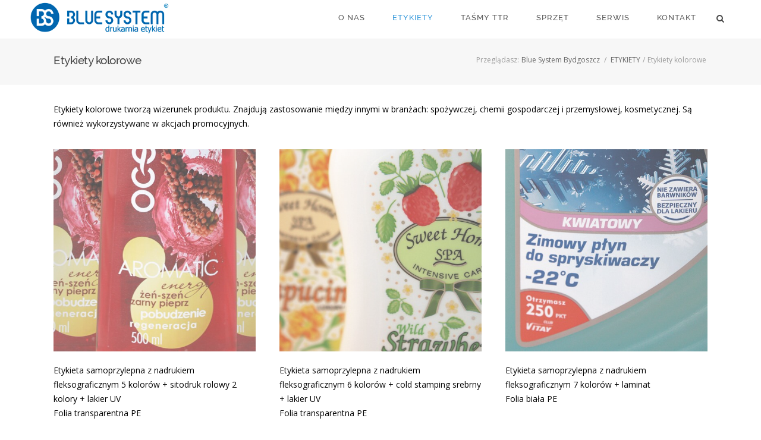

--- FILE ---
content_type: text/html; charset=UTF-8
request_url: https://etykietysamoprzylepne.pl/etykiety-blue-system-bydgoszcz/etykiety-kolorowe/
body_size: 9644
content:
<!doctype html>
<html   xmlns="http://www.w3.org/1999/xhtml" prefix="" lang="pl-PL">
<head>
<meta charset="utf-8">
<meta name="viewport" content="width=device-width, initial-scale=1, maximum-scale=1"/>
<meta http-equiv="Content-Type" content="text/html; charset=utf-8"/>
<title>
Etykiety samoprzylepne Blue System Bydgoszcz Etykiety kolorowe samoprzylepne Blue System Bydgoszcz</title>
<link rel="pingback" href=""/>
<meta name="description" content="Etykiety kolorowe tworzą wizerunek produktu. Znajdują zastosowanie w branżach: spożywczej, chemii gospodarczej i przemysłowej, kosmetycznej, a także w akcjach promocyjnych."/>
<meta name="keywords" content="drukarnia, etykiety, samoprzylepne, termotransferowe, dwustronne, bydgoszcz, produkcja, druk, etykiety samoprzylepne, drukarki zebra, sato, cab, godex, taśmy ttr"/>
<meta property="og:site_name" content="Etykiety samoprzylepne Blue System Bydgoszcz"/>
<meta property="og:type" content="article"/>
<meta property="og:title" content="Etykiety kolorowe"/>
<meta property="og:url" content="https://etykietysamoprzylepne.pl/etykiety-blue-system-bydgoszcz/etykiety-kolorowe/"/>
<meta property="og:description" content="Etykiety kolorowe tworzą wizerunek produktu. Znajdują zastosowanie w branżach: spożywczej, chemii gospodarczej i przemysłowej, kosmetycznej, a także w akcjach promocyjnych."/>
<meta property="og:locale" content="pl_PL"/>
<meta property="og:updated_time" content="2016-10-31T12:24:25+00:00"/>
<meta property="og:image" content="https://etykietysamoprzylepne.pl/wp-content/uploads/2015/08/etykiety-kolorowe-tlo-male.jpg"/>
<meta property="og:image:secure_url" content="https://etykietysamoprzylepne.pl/wp-content/uploads/2015/08/etykiety-kolorowe-tlo-male.jpg"/>
<meta property="og:image:width" content="500"/>
<meta property="og:image:height" content="500"/>
<meta property="og:image:type" content="image/jpeg"/>
<meta property="og:image" content="https://etykietysamoprzylepne.pl/wp-content/uploads/2015/08/etykiety-kolorowe-tlo3-male.jpg"/>
<meta property="og:image:secure_url" content="https://etykietysamoprzylepne.pl/wp-content/uploads/2015/08/etykiety-kolorowe-tlo3-male.jpg"/>
<meta property="og:image:width" content="500"/>
<meta property="og:image:height" content="500"/>
<meta property="og:image:type" content="image/jpeg"/>
<meta property="og:image" content="https://etykietysamoprzylepne.pl/wp-content/uploads/2015/08/etykiety-kolorowe-tlo5-male.jpg"/>
<meta property="og:image:secure_url" content="https://etykietysamoprzylepne.pl/wp-content/uploads/2015/08/etykiety-kolorowe-tlo5-male.jpg"/>
<meta property="og:image:width" content="500"/>
<meta property="og:image:height" content="500"/>
<meta property="og:image:type" content="image/jpeg"/>
<meta property="article:published_time" content="2015-08-28T12:20:23+00:00"/>
<meta property="article:modified_time" content="2016-10-31T12:24:25+00:00"/>
<meta property="article:author" content="https://etykietysamoprzylepne.pl/author/bartek/"/>
<meta property="article:publisher" content="https://etykietysamoprzylepne.pl/"/>
<meta property="article:tag" content="drukarnia"/>
<meta property="article:tag" content="etykiety"/>
<meta property="article:tag" content="samoprzylepne"/>
<meta property="article:tag" content="termotransferowe"/>
<meta property="article:tag" content="dwustronne"/>
<meta property="article:tag" content="bydgoszcz"/>
<meta property="article:tag" content="produkcja"/>
<meta property="article:tag" content="druk"/>
<meta property="article:tag" content="etykiety samoprzylepne"/>
<meta property="article:tag" content="drukarki zebra"/>
<meta property="article:tag" content="sato"/>
<meta property="article:tag" content="cab"/>
<meta property="article:tag" content="godex"/>
<meta property="article:tag" content="taśmy ttr"/>
<meta name="dcterms:title" content="Etykiety kolorowe"/>
<meta name="dcterms:identifier" content="https://etykietysamoprzylepne.pl/etykiety-blue-system-bydgoszcz/etykiety-kolorowe/"/>
<meta name="dcterms:creator" content="Stankiewicz, Bartosz"/>
<meta name="dcterms:created" content="2015-08-28T12:20:23+00:00"/>
<meta name="dcterms:available" content="2015-08-28T12:20:23+00:00"/>
<meta name="dcterms:modified" content="2016-10-31T12:24:25+00:00"/>
<meta name="dcterms:description" content="Etykiety kolorowe tworzą wizerunek produktu. Znajdują zastosowanie w branżach: spożywczej, chemii gospodarczej i przemysłowej, kosmetycznej, a także w akcjach promocyjnych."/>
<meta name="dcterms:subject" content="drukarnia"/>
<meta name="dcterms:subject" content="etykiety"/>
<meta name="dcterms:subject" content="samoprzylepne"/>
<meta name="dcterms:subject" content="termotransferowe"/>
<meta name="dcterms:subject" content="dwustronne"/>
<meta name="dcterms:subject" content="bydgoszcz"/>
<meta name="dcterms:subject" content="produkcja"/>
<meta name="dcterms:subject" content="druk"/>
<meta name="dcterms:subject" content="etykiety samoprzylepne"/>
<meta name="dcterms:subject" content="drukarki zebra"/>
<meta name="dcterms:subject" content="sato"/>
<meta name="dcterms:subject" content="cab"/>
<meta name="dcterms:subject" content="godex"/>
<meta name="dcterms:subject" content="taśmy ttr"/>
<meta name="dcterms:language" content="pl-PL"/>
<meta name="dcterms:publisher" content="https://etykietysamoprzylepne.pl/"/>
<meta name="dcterms:rights" content="https://etykietysamoprzylepne.pl/"/>
<meta name="dcterms:coverage" content="World"/>
<meta name="dcterms:type" content="Text"/>
<meta name="dcterms:format" content="text/html"/>
<meta name="dcterms:hasPart" content="https://etykietysamoprzylepne.pl/etykiety-blue-system-bydgoszcz/etykiety-kolorowe/etykiety-kolorowe-tlo-male/"/>
<meta name="dcterms:hasPart" content="https://etykietysamoprzylepne.pl/etykiety-blue-system-bydgoszcz/etykiety-kolorowe/etykiety-kolorowe-tlo3-male/"/>
<meta name="dcterms:hasPart" content="https://etykietysamoprzylepne.pl/etykiety-blue-system-bydgoszcz/etykiety-kolorowe/etykiety-kolorowe-tlo5-male/"/>
<link rel="publisher" type="text/html" title="Etykiety samoprzylepne Blue System Bydgoszcz" href="https://etykietysamoprzylepne.pl/"/>
<link rel="author" type="text/html" title="Bartosz Stankiewicz" href="https://etykietysamoprzylepne.pl/author/bartek/"/>
<link rel="stylesheet" type="text/css" href="//etykietysamoprzylepne.pl/wp-content/cache/wpfc-minified/dj2c86e1/dq6ga.css" media="all"/>
<style id='rs-plugin-settings-inline-css'>.tp-caption.brad-top-heading{font-size:15px;color:#333;font-family:"Raleway";letter-spacing:1px;text-transform:uppercase;font-weight:600}
.tp-caption.brad-heading,.tp-caption.brad-heading-medium,.tp-caption.brad-heading-black,.tp-caption.brad-heading-black-center{color:#fff;font-size:42px;line-height:48px;letter-spacing:-1px!important;font-weight:300;font-family:"Custom Font One",Verdana,sans-serif}
.tp-caption.brad-heading-medium{font-size:36px;line-height:46px;letter-spacing:-0.5px!important;color:#333}
.tp-caption.brad-heading-black{color:#111}
.tp-caption.brad-sub-heading,.tp-caption.brad-sub-heading-center,.tp-caption.brad-sub-heading-black,.tp-caption.brad-sub-heading-black-center{color:#eee;font-size:17px;line-height:27px;font-weight:400;font-family:"Raleway"}
.tp-caption.brad-sub-heading-black{color:#2d2d2d}
.tp-caption.brad-sub-heading-black-center{color:#696969;text-align:center}
.tp-caption.brad-sub-heading-center{text-align:center}
.tp-caption.brad-buttons .button{margin-right:10px!important}
.tp-caption.brad-buttons-center .button{margin:0 7px!important}</style>
<link rel="stylesheet" type="text/css" href="//etykietysamoprzylepne.pl/wp-content/cache/wpfc-minified/f2fjkquy/dq6ga.css" media="all"/>
<link rel='https://api.w.org/' href='https://etykietysamoprzylepne.pl/wp-json/'/>
<meta name="generator" content="WordPress 4.9.26"/>
<link rel="canonical" href="https://etykietysamoprzylepne.pl/etykiety-blue-system-bydgoszcz/etykiety-kolorowe/"/>
<link rel='shortlink' href='https://etykietysamoprzylepne.pl/?p=7697'/>
<link rel="alternate" type="application/json+oembed" href="https://etykietysamoprzylepne.pl/wp-json/oembed/1.0/embed?url=https%3A%2F%2Fetykietysamoprzylepne.pl%2Fetykiety-blue-system-bydgoszcz%2Fetykiety-kolorowe%2F"/>
<link rel="alternate" type="text/xml+oembed" href="https://etykietysamoprzylepne.pl/wp-json/oembed/1.0/embed?url=https%3A%2F%2Fetykietysamoprzylepne.pl%2Fetykiety-blue-system-bydgoszcz%2Fetykiety-kolorowe%2F&#038;format=xml"/>
<style>.recentcomments a{display:inline !important;padding:0 !important;margin:0 !important;}</style>
<meta name="generator" content="Powered by WPBakery Page Builder - drag and drop page builder for WordPress."/>
<!--[if lte IE 9]><link rel="stylesheet" type="text/css" href="https://etykietysamoprzylepne.pl/wp-content/plugins/js_composer/assets/css/vc_lte_ie9.min.css" media="screen"><![endif]-->
<style>@font-face{font-family:'Custom Font One';src:url('https://etykietysamoprzylepne.pl/wp-content/uploads/2015/08/raleway-medium.ttf');src:url('https://etykietysamoprzylepne.pl/wp-content/uploads/2015/08/raleway-medium.ttf?#iefix') format('eot'), url('https://etykietysamoprzylepne.pl/wp-content/uploads/2015/08/raleway-medium.ttf') format('woff'), url('https://etykietysamoprzylepne.pl/wp-content/uploads/2015/08/raleway-medium.ttf') format('truetype'), url('https://etykietysamoprzylepne.pl/wp-content/uploads/2015/08/raleway-regular.ttf#MyFontOne') format('svg');font-weight:normal;font-style:normal;}
@font-face{font-family:'Custom Font Two';src:url('https://etykietysamoprzylepne.pl/wp-content/uploads/2015/08/raleway-regular.ttf');src:url('https://etykietysamoprzylepne.pl/wp-content/uploads/2015/08/raleway-regular.ttf?#iefix') format('eot'), url('https://etykietysamoprzylepne.pl/wp-content/uploads/2015/08/raleway-regular.ttf') format('woff'), url('https://etykietysamoprzylepne.pl/wp-content/uploads/2015/08/raleway-regular.ttf') format('truetype'), url('https://etykietysamoprzylepne.pl/wp-content/uploads/2015/08/raleway-regular.ttf#MyFontTwo') format('svg');font-weight:normal;font-style:normal;}
body,#boxed-layout{background-color:#ffffff;background-repeat:no-repeat;background-position:center center;-webkit-background-size:cover;-moz-background-size:cover;-o-background-size:cover;background-size:cover;background-attachment:0;}
body{font-family:Open Sans;font-size:14px;font-weight:400;line-height:24px;color:#000000;}
.button , input[type="submit"]{font-family:Open Sans;}
#header-search,
.brad-icon.icon-text,
.icon-tabs-container .icons-tabs-nav a,
.toggle .toggle-title a ,
.accordion .accordion-title a,
.shop_table thead tr th,
.cart_totals th ,
ul.product_list_widget li a{font-family:;}
h1{font-family:Custom Font One;font-size:34px;font-weight:;line-height:38px;letter-spacing:-0.5px;text-transform:none;color:#2d2d2d;}
h2{font-family:Custom Font One;font-size:25px;font-weight:;line-height:32px;letter-spacing:0px;text-transform:none;color:#2d2d2d;}
h3{font-family:Custom Font One;font-size:21px;font-weight:;line-height:30px;letter-spacing:0px;text-transform:none;color:#2d2d2d;}
h4{font-family:Custom Font One;font-size:18px;font-weight:;line-height:24px;letter-spacing:0px;text-transform:none;color:#2d2d2d;}
h5{font-family:Custom Font One;font-size:16px;font-weight:;line-height:25px;letter-spacing:0px;text-transform:none;color:#999999;}
h6{
font-family: Custom Font One;
font-size: 17px;
font-weight: ;
line-height:24px;
letter-spacing:1-xpx;
text-transform:uppercase;
color: #666666; 
} a{color:#3498db;}
a:hover{color:#2d2d2d;}
.tooltips a{border-bottom-color:#3498db}
.tooltips a:hover{border-bottom-color:#2d2d2d}
h1 a:hover , h2 a:hover , h3 a:hover , h4 a:hover , h5 a:hover, h6 a:hover{color:#3498db;}
.boxed-layout{border:0 solid;}
#top_bar{background-color:#ffffff;border-bottom-color:#e8e8e8;color:#bbbbbb;}
#top_bar .top-menu > li .sub-menu{background-color:#ffffff;}
#top_bar .social-icons li{border-color:#e8e8e8;}
#top_bar .contact-info span,
#top_bar .top-menu > li{border-color:#e8e8e8;}
#top_bar .social-icons li a ,
#top_bar .top-menu > li a ,
#top_bar  a ,
#top_bar .top-menu > li .sub-menu li a{color:#999999;}
#top_bar .social-icons li a:hover ,
#top_bar .top-menu > li a:hover ,
#top_bar a:hover ,
#top_bar .top-menu > li .sub-menu li a:hover{color:#3498db;}
#header.shrinked #main_navigation{min-height:65px;}
#header.shrinked #main_navigation #logo ,
#header.shrinked #main_navigation ul.main_menu > li,
#header.shrinked.type3 #header-search-button,
#header.shrinked.type3 .cart-container,
#header.shrinked.type3 .header-nav .social-icons{height:65px!important;line-height:65px!important;max-height:65px!important;}
.logo-container{width:233px;}
#header.type2 .logo-container{margin-left:-116px;}
#header.type2 .left-nav-container{padding-right:156px;}
#header.type2 .right-nav-container{padding-left:156px;}
#main_navigation{min-height:57px;}
#main_navigation ,
.header_container,
#header.type3 .nav-container,
#side_header{background:#ffffff;}
ul.main_menu > li > a ,
#side_header ul.side_menu > li > a{color:#555555;font-size:13px;font-weight:;letter-spacing:1px;font-family:Custom Font One;text-transform:uppercase;}
.main_menu > li:hover > a,
.main_menu > li > a:hover ,
#side_header ul.side_menu > li > a:hover{color:#2d2d2d}
#side_header ul.side_menu > li > a,
#side_header ul.side_menu > li > ul{border-bottom-color:#dddddd}
.main_menu > li.active a,
.main_menu > li.active a:hover ,
#side_header ul.side_menu > li.active > a,
#side_header ul.side_menu > li.active > a:hover{color:#3498db;border-top-color:#3498db;}
.main_menu ul.sub-menu{background-color:#fafafa;background-color:rgba(250,250,250,0.99);border-color:#3498db;border-top-color:;}
.main_menu ul.sub-menu li a ,
#side_header .sub-menu li a{color:#888888;font-size:13px;font-weight:400;font-family:Custom Font One;text-transform:none;letter-spacing:0px;}
.main_menu .sub-menu li.current-menu-item > a,
.main_menu .sub-menu li.current-menu-item > a:hover,
.main_menu .sub-menu li.current_page_item > a,
.main_menu .sub-menu li.current_page_item > a:hover ,
#side_header .sub-menu li.current-menu-item >  a,
#side_header .sub-menu li.current-menu-item > a:hover,
#side_header .sub-menu li.current_page_item > a,
#side_header .sub-menu li.current_page_item > a:hover{color:#454545;}
.main_menu .sub-menu li a:hover{color:#3498db;}
#side_header .sub-menu li a:hover{color:#3498db;}
#header-search-button a ,
.cart-icon-wrapper ,
.toggle-menu ,
.header-nav .social-icons li a ,
.carticon-mobile{color:#454545;background-color:transparent;}
#header-search-button a:hover ,
.cart-icon-wrapper:hover ,
.toggle-menu:hover ,
.header-nav .social-icons li a:hover ,
.carticon-mobile:hover{color:#3d3d3d;background-color:transparent;}
#logo ,
ul.main_menu > li ,
#header.type3 #header-search-button,
#header.type3 .cart-container,
#header.type3 .header-nav .social-icons{height:57px;line-height:57px;max-height:57px;}
#titlebar.titlebar-type-transparent{padding-top:57px;}
.brad-mega-menu .brad-megamenu-title{color:#343434;border-bottom-color:#343434;}
.cart-container .widget_shopping_cart{background-color:#ffffff;background-color:rgba(255,255,255,0.98);color:#999999;}
.cart-container ul.product_list_widget li a{color:#454545;}
.cart-container ul.product_list_widget li a:hover{color:#3498db;}
.cart-container p.buttons .button{color:#454545!important;border-color:#454545!important;}
.cart-container p.buttons .button:hover{color:#3498db!important;border-color:#3498db!important;}
.cart-container .widget_shopping_cart_content .total{border-bottom-color:#e8e8e8!important;border-top-color:#e8e8e8!important;}
.cart-container .widget_shopping_cart{border:1px solid #e8e8e8;}
.cart-container ul.product_list_widget li .quantity{color:#999999;}
.carousel-caption h6{font-family:Crete Round;font-size:21px;font-weight:;line-height:31px;letter-spacing:0px;text-transform:none;}
.carousel-caption h2{font-family:Raleway;font-size:55px;font-weight:;line-height:65px;letter-spacing:2px;text-transform:uppercase;}
.carousel-caption .slider-content{font-family:Raleway;font-size:19px;font-weight:;line-height:30px;letter-spacing:0px;text-transform:none;}
.section-with-sidebar .sidebar{width:%;}
.section-with-sidebar .content{width:%;}
#titlebar{background-color:#f7f7f7!important;}
#titlebar .titlebar-overlay{background-repeat:no-repeat;background-position:left top;-webkit-background-size:cover;-moz-background-size:cover;-o-background-size:cover;background-size:cover;opacity:0;filter:alpha(opacity=0);}
#titlebar .titlebar-wrapper{height:50px;min-height:50px;}
#titlebar.titlebar-type-transparent .titlebar-wrapper{padding-bottom:18px;}
.button ,
input[type="submit"]{background-color:#3498db;color:#ffffff;}
#footer{color:#999999;font-size:14px;line-height:14px;}
#footer .footer-widgets{background-color:#262626;}
#footer .widget_tag_cloud a ,
#footer .social-icons a ,
.footer-menu > li a ,
.go-top{color:#999 !important;border-color:#cccccc;}
#footer a:link, #footer a:link, #footer a:visited, #footer a:active{color:#999 !important;}
#footer a:hover, #footer .widget_tag_cloud a:hover, .widget_tag_cloud a:hover{color:#999;}
#footer .widget_tag_cloud a:hover{color:#999;}
#footer .widget_tag_cloud a:hover,
#footer .social-icons a:hover ,
.footer-menu > li a:hover,
.go-top:hover{color:#ebebeb;border-color:#ebebeb;}
#footer  .widget_nav_menu ul ul{border-top:1px solid #555555;}
.footer-menu > li{border-right:1px solid #555555;}
#footer .widget-posts li .date{color:#999999;}
#footer .widget h4{color:#ffffff!important;font-family:Raleway,sans-serif;font-weight:;font-size:14px;letter-spacing:1px;text-transform:uppercase;}
#copyright{background-color:#f7f7f7;}
.overlay{background-color:#fcfcfc;background-color:rgba(252,252,252,0.9)}
.overlay-content,
.portfolio-items.portfolio-style1 .portfolio-item .info h5,
.portfolio-items.portfolio-style1 .portfolio-item .info h5 a{color:#3d3d3d!important;}
.portfolio-items.portfolio-style1 .portfolio-item .info h3,
.portfolio-items.portfolio-style1 .portfolio-item .info h3 a,
.overlay-content h1,.overlay-content h2,.overlay-content h3,.overlay-content h4,.overlay-content h5,.overlay-content h6{color:#2d2d2d!important;}
.overlay .lightbox-icon{color:#ffffff;background-color:#3498db;}
.special_amp,
#top_bar .social-icons li a:hover,
#top_bar .top-menu > li a:hover ,
.social-icons a:hover,
.commentlist .reply a ,
.commentlist .comment-meta a:hover,
.post-share-menu li a:hover,
.widget-posts li h6 a:hover,
.highlighted,
.star-rating,
.shop_table .remove:hover,
.form-row label .required,
ul.product_list_widget li .amount ,
.single-product-tabset .comment-form label .required,
ul.styled-list li i ,
.page-nav  span,
.page-nav  a,
.page-nav  a:hover,
.products .product .price ,
.woocommerce-checkout .chosen-container .chosen-results li.active-result.highlighted,
.woocommerce-account .chosen-container .chosen-results li.active-result.highlighted,
.post-meta-data.style2 .post-meta-cats,
.post-meta-data.style2 .post-meta-cats a,
.button.button_alternateprimary,
ul.product_list_widget li a:hover,
.quantity .minus, .quantity .plus,
.widget > ul > li > a:hover, .widget_nav_menu ul li a:hover{color:#3498db;}
.color-primary,
.primary-color,
.portfolio-tabs ul li.sort-item.active a,
.button.button_alternatewhite:hover{color:#3498db!important;}
.pagination a.active,
ul.styled-list li i ,
ul.styled-list.style2 li i ,
.button.button_alternateprimary,
.shop_table .remove:hover,
.page-nav  span,
.page-nav  a ,
.commentlist .reply a ,
.quantity .minus,
.quantity .plus,
.bx-pager-item a.active, .pagination a.selected,
.bx-carousel-container .bx-prev:hover,
.bx-carousel-container .bx-next:hover,
.clients-carousel-container .bx-prev:hover,
.clients-carousel-container .bx-next:hover{border-color:#3498db;}
.tabset > ul.tabs > li > a,
.tabset.vertical-tabset > ul.tabs > li > a{color:#444444;background-color:#f7f7f7;}
.button.button_alternateprimary,
.tabset > ul.tabs > li > a,
.tabset.vertical-tabset > ul.tabs > li > a{border:1px solid #7f7f7f !important;}
.tabset > ul.tabs > li > a.selected,
.tabset.vertical-tabset > ul.tabs > li > a.selected{background-color:# 7f7f7f !important;color:#f7f7f7;}
.tabset > ul.tabs > li > a:hover,
.tabset.vertical-tabset > ul.tabs > li > a:hover{background-color:# 7f7f7f !important;color:#fff;}
.portfolio-carousel a.carousel-prev:hover,
.portfolio-carousel a.carousel-next:hover,
ul.styled-list.style2 li i,
.progress .bar,
.highlighted.style2,
.product-wrapper .onsale,
.single-product-wrapper .onsale,
.widget_price_filter .price_slider_wrapper .price_slider .ui-slider-handle,
.bubblingG span,
.title.style1.divider-primary span:after,
.toggle .toggle-title a span.plus ,
.accordion .accordion-title a span.plus,
.commentlist .reply a:hover,
.page-nav  span.active,
.quantity .minus:hover,
.quantity .plus:hover,
.portfolio-tabs ul li.sort-item a:after,
.bx-carousel-container .bx-prev:hover,
.bx-carousel-container .bx-next:hover,
.clients-carousel-container .bx-prev:hover,
.clients-carousel-container .bx-next:hover,
.cart-icon-wrapper .count{background-color:#3498db;}
.hr.hr-border-primary span:before ,
.hr.hr-border-primary span:after,
.button.button_alternateprimary:hover{background-color:#3498db!important;}
.page-nav  a:hover{background-color:rgba(52,152,219,0.05);}</style>
<noscript><style>.wpb_animate_when_almost_visible{opacity:1;}</style></noscript>
<!--[if IE]><link rel="stylesheet" href="https://etykietysamoprzylepne.pl/wp-content/themes/blue_system/css/ie.css"><![endif]-->
</head>
<body id="home" class="page-template page-template-fullwidth page-template-fullwidth-php page page-id-7697 page-child parent-pageid-6432 solid-header header-scheme-light type1 header-fullwidth-yes cookies-set cookies-accepted wpb-js-composer js-comp-ver-5.7 vc_responsive">
<div id="mobile_navigation"> <a id="close-mobile-menu" href="#">X</a> <ul id="mobile_menu" class="mobile_menu"><li id="menu-item-7322" class="menu-item menu-item-type-post_type menu-item-object-page menu-item-7322"><a href="https://etykietysamoprzylepne.pl/blue-system-bydgoszcz/">O NAS</a></li> <li id="menu-item-7324" class="menu-item menu-item-type-post_type menu-item-object-page current-page-ancestor current-menu-ancestor current-menu-parent current-page-parent current_page_parent current_page_ancestor menu-item-has-children menu-item-7324"><a href="https://etykietysamoprzylepne.pl/etykiety-blue-system-bydgoszcz/">ETYKIETY</a> <ul class="sub-menu"> <li id="menu-item-7698" class="menu-item menu-item-type-post_type menu-item-object-page current-menu-item page_item page-item-7697 current_page_item menu-item-7698"><a href="https://etykietysamoprzylepne.pl/etykiety-blue-system-bydgoszcz/etykiety-kolorowe/">Etykiety kolorowe</a></li> <li id="menu-item-7708" class="menu-item menu-item-type-post_type menu-item-object-page menu-item-7708"><a href="https://etykietysamoprzylepne.pl/etykiety-blue-system-bydgoszcz/etykiety-bez-nadruku/">Etykiety bez nadruku</a></li> <li id="menu-item-7707" class="menu-item menu-item-type-post_type menu-item-object-page menu-item-7707"><a href="https://etykietysamoprzylepne.pl/etykiety-blue-system-bydgoszcz/etykiety-specjalistyczne/">Etykiety specjalistyczne</a></li> <li id="menu-item-7706" class="menu-item menu-item-type-post_type menu-item-object-page menu-item-7706"><a href="https://etykietysamoprzylepne.pl/etykiety-blue-system-bydgoszcz/etykiety-peel-off/">Etykiety peel-off</a></li> </ul> </li> <li id="menu-item-7323" class="menu-item menu-item-type-post_type menu-item-object-page menu-item-7323"><a href="https://etykietysamoprzylepne.pl/tasmy-ttr-blue-system-bydgoszcz/">TAŚMY TTR</a></li> <li id="menu-item-7325" class="menu-item menu-item-type-post_type menu-item-object-page menu-item-has-children menu-item-7325"><a href="https://etykietysamoprzylepne.pl/sprzet-blue-system-bydgoszcz/">SPRZĘT</a> <ul class="sub-menu"> <li id="menu-item-9056" class="menu-item menu-item-type-post_type menu-item-object-page menu-item-9056"><a href="https://etykietysamoprzylepne.pl/sprzet-blue-system-bydgoszcz/aplikatory-etykiet/">Aplikatory etykiet</a></li> <li id="menu-item-7657" class="menu-item menu-item-type-post_type menu-item-object-page menu-item-has-children menu-item-7657"><a href="https://etykietysamoprzylepne.pl/sprzet-blue-system-bydgoszcz/drukarki-do-etykiet/">Drukarki do etykiet</a> <ul class="sub-menu"> <li id="menu-item-8054" class="menu-item menu-item-type-post_type menu-item-object-page menu-item-8054"><a href="https://etykietysamoprzylepne.pl/sprzet-blue-system-bydgoszcz/drukarki-do-etykiet/biurkowe/">Drukarki biurkowe</a></li> <li id="menu-item-8053" class="menu-item menu-item-type-post_type menu-item-object-page menu-item-8053"><a href="https://etykietysamoprzylepne.pl/sprzet-blue-system-bydgoszcz/drukarki-do-etykiet/polprzemyslowe/">Drukarki półprzemysłowe</a></li> <li id="menu-item-8052" class="menu-item menu-item-type-post_type menu-item-object-page menu-item-8052"><a href="https://etykietysamoprzylepne.pl/sprzet-blue-system-bydgoszcz/drukarki-do-etykiet/przemyslowe/">Drukarki przemysłowe</a></li> </ul> </li> <li id="menu-item-8051" class="menu-item menu-item-type-post_type menu-item-object-page menu-item-8051"><a href="https://etykietysamoprzylepne.pl/sprzet-blue-system-bydgoszcz/drukarki-kart/">Drukarki kart</a></li> <li id="menu-item-7655" class="menu-item menu-item-type-post_type menu-item-object-page menu-item-7655"><a href="https://etykietysamoprzylepne.pl/sprzet-blue-system-bydgoszcz/nawijaki/">Nawijaki/Akcesoria</a></li> <li id="menu-item-7654" class="menu-item menu-item-type-post_type menu-item-object-page menu-item-has-children menu-item-7654"><a href="https://etykietysamoprzylepne.pl/sprzet-blue-system-bydgoszcz/czytniki-kodow/">Czytniki kodów</a> <ul class="sub-menu"> <li id="menu-item-8050" class="menu-item menu-item-type-post_type menu-item-object-page menu-item-8050"><a href="https://etykietysamoprzylepne.pl/sprzet-blue-system-bydgoszcz/czytniki-kodow/bezprzewodowe/">Czytniki bezprzewodowe</a></li> <li id="menu-item-8049" class="menu-item menu-item-type-post_type menu-item-object-page menu-item-8049"><a href="https://etykietysamoprzylepne.pl/sprzet-blue-system-bydgoszcz/czytniki-kodow/kart/">Czytniki kart</a></li> <li id="menu-item-8048" class="menu-item menu-item-type-post_type menu-item-object-page menu-item-8048"><a href="https://etykietysamoprzylepne.pl/sprzet-blue-system-bydgoszcz/czytniki-kodow/reczne/">Czytniki ręczne</a></li> <li id="menu-item-8047" class="menu-item menu-item-type-post_type menu-item-object-page menu-item-8047"><a href="https://etykietysamoprzylepne.pl/sprzet-blue-system-bydgoszcz/czytniki-kodow/przemyslowe/">Przemysłowe skanery kodów</a></li> </ul> </li> <li id="menu-item-7965" class="menu-item menu-item-type-post_type menu-item-object-page menu-item-7965"><a href="https://etykietysamoprzylepne.pl/sprzet-blue-system-bydgoszcz/terminale/">Terminale</a></li> <li id="menu-item-7966" class="menu-item menu-item-type-post_type menu-item-object-page menu-item-7966"><a href="https://etykietysamoprzylepne.pl/sprzet-blue-system-bydgoszcz/oprogramowanie/">Oprogramowanie</a></li> <li id="menu-item-8265" class="menu-item menu-item-type-post_type menu-item-object-page menu-item-8265"><a href="https://etykietysamoprzylepne.pl/sprzet-blue-system-bydgoszcz/czesci-wymienne/">Części wymienne</a></li> </ul> </li> <li id="menu-item-9974" class="menu-item menu-item-type-custom menu-item-object-custom menu-item-has-children menu-item-9974"><a href="#">SERWIS</a> <ul class="sub-menu"> <li id="menu-item-9810" class="menu-item menu-item-type-post_type menu-item-object-page menu-item-9810"><a href="https://etykietysamoprzylepne.pl/serwis/">Serwis</a></li> <li id="menu-item-9959" class="menu-item menu-item-type-post_type menu-item-object-page menu-item-9959"><a href="https://etykietysamoprzylepne.pl/zgloszenie-serwisowe/">Zgłoszenie serwisowe</a></li> </ul> </li> <li id="menu-item-7523" class="menu-item menu-item-type-post_type menu-item-object-page menu-item-7523"><a href="https://etykietysamoprzylepne.pl/blue-system-bydgoszcz-kontakt/">KONTAKT</a></li> </ul></div><div id="header_wrapper" class="solid-header header-scheme-light type1"> <div class="header_container"> <div id="header" class="header-v1 second-nav" data-height="57" data-shrinked-height="65" data-auto-offset="1" data-offset="0" data-second-nav-offset="0"> <section id="main_navigation" class="header-nav shrinking-nav"> <div class="container"> <div id="main_navigation_container" class="row-fluid"> <div class="row-fluid">  <div class="logo-container"> <a id="logo" href="https://etykietysamoprzylepne.pl"> <img src="https://etykietysamoprzylepne.pl/wp-content/uploads/2020/01/bs-logo®-strona.png" class="default-logo" alt="Etykiety samoprzylepne Blue System Bydgoszcz"> <img src="https://etykietysamoprzylepne.pl/wp-content/uploads/2020/01/bs-logo®-strona.png" class="white-logo" alt="Etykiety samoprzylepne Blue System Bydgoszcz"> </a></div><div id="mobile-menu-container"> <a class="toggle-menu" href="#"><i class="fa-navicon"></i></a></div><nav class="nav-container">
<ul id="main_menu" class="main_menu">
<li class="menu-item menu-item-type-post_type menu-item-object-page"><a href="https://etykietysamoprzylepne.pl/blue-system-bydgoszcz/">O NAS</a></li>
<li class="menu-item menu-item-type-post_type menu-item-object-page current-page-ancestor current-menu-ancestor current-menu-parent current-page-parent current_page_parent current_page_ancestor menu-item-has-children"><a href="https://etykietysamoprzylepne.pl/etykiety-blue-system-bydgoszcz/">ETYKIETY</a> <ul class="sub-menu"> <li class="menu-item menu-item-type-post_type menu-item-object-page current-menu-item page_item page-item-7697 current_page_item"><a href="https://etykietysamoprzylepne.pl/etykiety-blue-system-bydgoszcz/etykiety-kolorowe/">Etykiety kolorowe</a></li>
<li class="menu-item menu-item-type-post_type menu-item-object-page"><a href="https://etykietysamoprzylepne.pl/etykiety-blue-system-bydgoszcz/etykiety-bez-nadruku/">Etykiety bez nadruku</a></li>
<li class="menu-item menu-item-type-post_type menu-item-object-page"><a href="https://etykietysamoprzylepne.pl/etykiety-blue-system-bydgoszcz/etykiety-specjalistyczne/">Etykiety specjalistyczne</a></li>
<li class="menu-item menu-item-type-post_type menu-item-object-page"><a href="https://etykietysamoprzylepne.pl/etykiety-blue-system-bydgoszcz/etykiety-peel-off/">Etykiety peel-off</a></li>
</ul>
</li>
<li class="menu-item menu-item-type-post_type menu-item-object-page"><a href="https://etykietysamoprzylepne.pl/tasmy-ttr-blue-system-bydgoszcz/">TAŚMY TTR</a></li>
<li class="menu-item menu-item-type-post_type menu-item-object-page menu-item-has-children"><a href="https://etykietysamoprzylepne.pl/sprzet-blue-system-bydgoszcz/">SPRZĘT</a> <ul class="sub-menu"> <li class="menu-item menu-item-type-post_type menu-item-object-page"><a href="https://etykietysamoprzylepne.pl/sprzet-blue-system-bydgoszcz/aplikatory-etykiet/">Aplikatory etykiet</a></li>
<li class="menu-item menu-item-type-post_type menu-item-object-page menu-item-has-children"><a href="https://etykietysamoprzylepne.pl/sprzet-blue-system-bydgoszcz/drukarki-do-etykiet/">Drukarki do etykiet</a> <ul class="sub-menu"> <li class="menu-item menu-item-type-post_type menu-item-object-page"><a href="https://etykietysamoprzylepne.pl/sprzet-blue-system-bydgoszcz/drukarki-do-etykiet/biurkowe/">Drukarki biurkowe</a></li>
<li class="menu-item menu-item-type-post_type menu-item-object-page"><a href="https://etykietysamoprzylepne.pl/sprzet-blue-system-bydgoszcz/drukarki-do-etykiet/polprzemyslowe/">Drukarki półprzemysłowe</a></li>
<li class="menu-item menu-item-type-post_type menu-item-object-page"><a href="https://etykietysamoprzylepne.pl/sprzet-blue-system-bydgoszcz/drukarki-do-etykiet/przemyslowe/">Drukarki przemysłowe</a></li>
</ul>
</li>
<li class="menu-item menu-item-type-post_type menu-item-object-page"><a href="https://etykietysamoprzylepne.pl/sprzet-blue-system-bydgoszcz/drukarki-kart/">Drukarki kart</a></li>
<li class="menu-item menu-item-type-post_type menu-item-object-page"><a href="https://etykietysamoprzylepne.pl/sprzet-blue-system-bydgoszcz/nawijaki/">Nawijaki/Akcesoria</a></li>
<li class="menu-item menu-item-type-post_type menu-item-object-page menu-item-has-children"><a href="https://etykietysamoprzylepne.pl/sprzet-blue-system-bydgoszcz/czytniki-kodow/">Czytniki kodów</a> <ul class="sub-menu"> <li class="menu-item menu-item-type-post_type menu-item-object-page"><a href="https://etykietysamoprzylepne.pl/sprzet-blue-system-bydgoszcz/czytniki-kodow/bezprzewodowe/">Czytniki bezprzewodowe</a></li>
<li class="menu-item menu-item-type-post_type menu-item-object-page"><a href="https://etykietysamoprzylepne.pl/sprzet-blue-system-bydgoszcz/czytniki-kodow/kart/">Czytniki kart</a></li>
<li class="menu-item menu-item-type-post_type menu-item-object-page"><a href="https://etykietysamoprzylepne.pl/sprzet-blue-system-bydgoszcz/czytniki-kodow/reczne/">Czytniki ręczne</a></li>
<li class="menu-item menu-item-type-post_type menu-item-object-page"><a href="https://etykietysamoprzylepne.pl/sprzet-blue-system-bydgoszcz/czytniki-kodow/przemyslowe/">Przemysłowe skanery kodów</a></li>
</ul>
</li>
<li class="menu-item menu-item-type-post_type menu-item-object-page"><a href="https://etykietysamoprzylepne.pl/sprzet-blue-system-bydgoszcz/terminale/">Terminale</a></li>
<li class="menu-item menu-item-type-post_type menu-item-object-page"><a href="https://etykietysamoprzylepne.pl/sprzet-blue-system-bydgoszcz/oprogramowanie/">Oprogramowanie</a></li>
<li class="menu-item menu-item-type-post_type menu-item-object-page"><a href="https://etykietysamoprzylepne.pl/sprzet-blue-system-bydgoszcz/czesci-wymienne/">Części wymienne</a></li>
</ul>
</li>
<li class="menu-item menu-item-type-custom menu-item-object-custom menu-item-has-children"><a href="#">SERWIS</a> <ul class="sub-menu"> <li class="menu-item menu-item-type-post_type menu-item-object-page"><a href="https://etykietysamoprzylepne.pl/serwis/">Serwis</a></li>
<li class="menu-item menu-item-type-post_type menu-item-object-page"><a href="https://etykietysamoprzylepne.pl/zgloszenie-serwisowe/">Zgłoszenie serwisowe</a></li>
</ul>
</li>
<li class="menu-item menu-item-type-post_type menu-item-object-page"><a href="https://etykietysamoprzylepne.pl/blue-system-bydgoszcz-kontakt/">KONTAKT</a></li>
<li id="header-search-button"> <a href="#" class="search-button"><i class="fa-search"></i></a> </li>
</ul>
</nav></div></div></div></section>
<div id="header-search-panel"> <div class="container"> <div class="row-fluid"> <div class="search"> <div> <form action="https://etykietysamoprzylepne.pl/" id="header-search-form" method="get"> <input type="text" id="header-search" name="s" value="" placeholder="Szukaj" autocomplete="off" />  <input type="submit" name="submit" value="submit" /> </form></div><p>Naciśnij Enter, aby wyszukać</p>
<a class="close" href="#">X</a></div></div></div></div></div></div></div><section id="titlebar" class="titlebar titlebar-type-solid border-yes titlebar-scheme-dark titlebar-alignment-justify titlebar-size-normal" data-height="50" data-rs-height="yes">
<div class="titlebar-overlay parallax-section-"></div><div class="titlebar-wrapper"> <div class="titlebar-content"> <div class="container"> <div class="row-fluid"> <div class="row-fluid"> <div class="titlebar-heading"> <h1><span>Etykiety kolorowe</span></h1></div><div id="breadcrumbs"><span class="breadcrumb-title">Przeglądasz:</span><span><a href="https://etykietysamoprzylepne.pl">Blue System Bydgoszcz</a></span> <span class="separator">/</span> <span class="current"><a href="https://etykietysamoprzylepne.pl/etykiety-blue-system-bydgoszcz/" title="ETYKIETY">ETYKIETY</a></span><span class="separator">/</span><span class="current">Etykiety kolorowe</span></div></div></div></div></div></div></section>
<div class="fullwidth">   <div itemscope itemtype="http://schema.org/Article">  <span itemprop="publisher" itemscope itemtype="http://schema.org/Organization"> <meta itemprop="name" content="Etykiety samoprzylepne Blue System Bydgoszcz"/> <meta itemprop="url" content="https://etykietysamoprzylepne.pl/"/> </span>   <span itemprop="author" itemscope itemtype="http://schema.org/Person"> <meta itemprop="name" content="Bartosz Stankiewicz"/>  <span itemprop="image" itemscope itemtype="http://schema.org/ImageObject"> <meta itemprop="url" content="http://www.gravatar.com/avatar/e5a01e74df2aec0e005380d9be716395?s=128"/> <meta itemprop="contentUrl" content="http://www.gravatar.com/avatar/e5a01e74df2aec0e005380d9be716395?s=128"/> <meta itemprop="width" content="128"/> <meta itemprop="height" content="128"/> </span>  <meta itemprop="url" content="https://etykietysamoprzylepne.pl/author/bartek/"/> </span>  <meta itemprop="url" content="https://etykietysamoprzylepne.pl/etykiety-blue-system-bydgoszcz/etykiety-kolorowe/"/> <meta itemprop="mainEntityOfPage" content="https://etykietysamoprzylepne.pl/etykiety-blue-system-bydgoszcz/etykiety-kolorowe/"/> <meta itemprop="datePublished" content="2015-08-28T12:20:23+00:00"/> <meta itemprop="dateModified" content="2016-10-31T12:24:25+00:00"/> <meta itemprop="copyrightYear" content="2015"/> <meta itemprop="inLanguage" content="pl_PL"/> <meta itemprop="name" content="Etykiety kolorowe"/> <meta itemprop="headline" content="Etykiety kolorowe"/> <meta itemprop="description" content="Etykiety kolorowe tworzą wizerunek produktu. Znajdują zastosowanie w branżach: spożywczej, chemii gospodarczej i przemysłowej, kosmetycznej, a także w akcjach promocyjnych."/> <meta itemprop="keywords" content="drukarnia, etykiety, samoprzylepne, termotransferowe, dwustronne, bydgoszcz, produkcja, druk, etykiety samoprzylepne, drukarki zebra, sato, cab, godex, taśmy ttr"/>  <span itemprop="image" itemscope itemtype="http://schema.org/ImageObject"> <meta itemprop="name" content="etykiety kolorowe tlo male"/> <meta itemprop="url" content="https://etykietysamoprzylepne.pl/wp-content/uploads/2015/08/etykiety-kolorowe-tlo-male.jpg"/> <meta itemprop="sameAs" content="https://etykietysamoprzylepne.pl/etykiety-blue-system-bydgoszcz/etykiety-kolorowe/etykiety-kolorowe-tlo-male/"/> <meta itemprop="thumbnailUrl" content="https://etykietysamoprzylepne.pl/wp-content/uploads/2015/08/etykiety-kolorowe-tlo-male-150x150.jpg"/> <meta itemprop="contentUrl" content="https://etykietysamoprzylepne.pl/wp-content/uploads/2015/08/etykiety-kolorowe-tlo-male.jpg"/> <meta itemprop="width" content="500"/> <meta itemprop="height" content="500"/> <meta itemprop="encodingFormat" content="image/jpeg"/> </span>   <span itemprop="image" itemscope itemtype="http://schema.org/ImageObject"> <meta itemprop="name" content="etykiety kolorowe tlo3 male"/> <meta itemprop="url" content="https://etykietysamoprzylepne.pl/wp-content/uploads/2015/08/etykiety-kolorowe-tlo3-male.jpg"/> <meta itemprop="sameAs" content="https://etykietysamoprzylepne.pl/etykiety-blue-system-bydgoszcz/etykiety-kolorowe/etykiety-kolorowe-tlo3-male/"/> <meta itemprop="thumbnailUrl" content="https://etykietysamoprzylepne.pl/wp-content/uploads/2015/08/etykiety-kolorowe-tlo3-male-150x150.jpg"/> <meta itemprop="contentUrl" content="https://etykietysamoprzylepne.pl/wp-content/uploads/2015/08/etykiety-kolorowe-tlo3-male.jpg"/> <meta itemprop="width" content="500"/> <meta itemprop="height" content="500"/> <meta itemprop="encodingFormat" content="image/jpeg"/> </span>   <span itemprop="image" itemscope itemtype="http://schema.org/ImageObject"> <meta itemprop="name" content="etykiety kolorowe tlo5 male"/> <meta itemprop="url" content="https://etykietysamoprzylepne.pl/wp-content/uploads/2015/08/etykiety-kolorowe-tlo5-male.jpg"/> <meta itemprop="sameAs" content="https://etykietysamoprzylepne.pl/etykiety-blue-system-bydgoszcz/etykiety-kolorowe/etykiety-kolorowe-tlo5-male/"/> <meta itemprop="thumbnailUrl" content="https://etykietysamoprzylepne.pl/wp-content/uploads/2015/08/etykiety-kolorowe-tlo5-male-150x150.jpg"/> <meta itemprop="contentUrl" content="https://etykietysamoprzylepne.pl/wp-content/uploads/2015/08/etykiety-kolorowe-tlo5-male.jpg"/> <meta itemprop="width" content="500"/> <meta itemprop="height" content="500"/> <meta itemprop="encodingFormat" content="image/jpeg"/> </span>  <div itemprop="articleBody"> <section id="section_1073158515" class="section content-box section-border-no section-bborder-no section-height-content section-bgtype- section-fixed-background-no section-bgstyle-stretch section-triangle-no triangle-location-top parallax-section-no section-overlay-no section-overlay-dot-no" style="padding-top:0;padding-bottom:0;background-color:#ffffff;" data-video-ratio="" data-parallax-speed="1"><div class="section-overlay"></div><div class="container section-content"><div class="row-fluid"><div class="row-fluid equal-cheight-no element-padding-default element-vpadding-default"> <div class="section-column span12"> <div class="inner-content content-box" style="padding-top:0px;padding-bottom:0px;padding-left:0px;padding-right:0px;"> <div class="gap" style="height:30px;line-height:30px;"></div><div class="column-text"> <p>Etykiety kolorowe tworzą wizerunek produktu. Znajdują zastosowanie między innymi w branżach: spożywczej, chemii gospodarczej i przemysłowej, kosmetycznej. Są również wykorzystywane w akcjach promocyjnych.</p></div><div class="gap" style="height:30px;line-height:30px;"></div></div></div></div></div></div></section><section id="section_1609831915" class="section content-box section-border-no section-bborder-no section-height-content section-bgtype- section-fixed-background-no section-bgstyle-stretch section-triangle-no triangle-location-top parallax-section-no section-overlay-no section-overlay-dot-no" style="padding-top:0;padding-bottom:0;background-color:#ffffff;" data-video-ratio="" data-parallax-speed="1"><div class="section-overlay"></div><div class="container section-content"><div class="row-fluid"><div class="row-fluid equal-cheight-no element-padding-default element-vpadding-default"> <div class="section-column span12"> <div class="inner-content content-box" style="padding-top:0px;padding-bottom:0px;padding-left:0px;padding-right:0px;"></div></div></div></div></div></section><section id="section_1150006091" class="section content-box section-border-no section-bborder-no section-height-content section-bgtype- section-fixed-background-no section-bgstyle-stretch section-triangle-no triangle-location-top parallax-section-no section-overlay-no section-overlay-dot-no" style="padding-top:0;padding-bottom:0;background-color:#ffffff;" data-video-ratio="" data-parallax-speed="1"><div class="section-overlay"></div><div class="container section-content"><div class="row-fluid"><div class="row-fluid equal-cheight-no element-padding-default element-vpadding-default"> <div class="section-column span4"> <div class="inner-content content-box" style="padding-top:0px;padding-bottom:0px;padding-left:0px;padding-right:0px;"> <div class="gallery-container clearfix"><div class="flexible-slider-container"><div class="flexible-slider" data-autoplay="no"><div class="slide"><div class="image hoverlay image-gallery"><a href="https://etykietysamoprzylepne.pl/wp-content/uploads/2015/08/etykiety-kolorowe-tlo-male.jpg" rel="prettyPhoto[gallery]"><img width="500" height="500" src="https://etykietysamoprzylepne.pl/wp-content/uploads/2015/08/etykiety-kolorowe-tlo-male.jpg" class="attachment-full" alt="" srcset="https://etykietysamoprzylepne.pl/wp-content/uploads/2015/08/etykiety-kolorowe-tlo-male.jpg 500w, https://etykietysamoprzylepne.pl/wp-content/uploads/2015/08/etykiety-kolorowe-tlo-male-150x150.jpg 150w, https://etykietysamoprzylepne.pl/wp-content/uploads/2015/08/etykiety-kolorowe-tlo-male-300x300.jpg 300w, https://etykietysamoprzylepne.pl/wp-content/uploads/2015/08/etykiety-kolorowe-tlo-male-80x80.jpg 80w" sizes="(max-width: 500px) 100vw, 500px"/></a></div></div></div></div></div><div class="gap" style="height:20px;line-height:20px;"></div><div class="column-text"> Etykieta samoprzylepna z nadrukiem fleksograficznym 5 kolorów + sitodruk rolowy 2 kolory + lakier UV<br /> Folia transparentna PE</div></div></div><div class="section-column span4"> <div class="inner-content content-box" style="padding-top:0px;padding-bottom:0px;padding-left:0px;padding-right:0px;"> <div class="gallery-container clearfix"><div class="flexible-slider-container"><div class="flexible-slider" data-autoplay="no"><div class="slide"><div class="image hoverlay image-gallery"><a href="https://etykietysamoprzylepne.pl/wp-content/uploads/2015/08/etykiety-kolorowe-tlo3-male.jpg" rel="prettyPhoto[gallery]"><img width="500" height="500" src="https://etykietysamoprzylepne.pl/wp-content/uploads/2015/08/etykiety-kolorowe-tlo3-male.jpg" class="attachment-full" alt="" srcset="https://etykietysamoprzylepne.pl/wp-content/uploads/2015/08/etykiety-kolorowe-tlo3-male.jpg 500w, https://etykietysamoprzylepne.pl/wp-content/uploads/2015/08/etykiety-kolorowe-tlo3-male-150x150.jpg 150w, https://etykietysamoprzylepne.pl/wp-content/uploads/2015/08/etykiety-kolorowe-tlo3-male-300x300.jpg 300w, https://etykietysamoprzylepne.pl/wp-content/uploads/2015/08/etykiety-kolorowe-tlo3-male-80x80.jpg 80w" sizes="(max-width: 500px) 100vw, 500px"/></a></div></div></div></div></div><div class="gap" style="height:20px;line-height:20px;"></div><div class="column-text"> Etykieta samoprzylepna z nadrukiem fleksograficznym 6 kolorów + cold stamping srebrny + lakier UV<br /> Folia transparentna PE</div></div></div><div class="section-column span4"> <div class="inner-content content-box" style="padding-top:0px;padding-bottom:0px;padding-left:0px;padding-right:0px;"> <div class="gallery-container clearfix"><div class="flexible-slider-container"><div class="flexible-slider" data-autoplay="no"><div class="slide"><div class="image hoverlay image-gallery"><a href="https://etykietysamoprzylepne.pl/wp-content/uploads/2015/08/etykiety-kolorowe-tlo5-male.jpg" rel="prettyPhoto[gallery]"><img width="500" height="500" src="https://etykietysamoprzylepne.pl/wp-content/uploads/2015/08/etykiety-kolorowe-tlo5-male.jpg" class="attachment-full" alt="" srcset="https://etykietysamoprzylepne.pl/wp-content/uploads/2015/08/etykiety-kolorowe-tlo5-male.jpg 500w, https://etykietysamoprzylepne.pl/wp-content/uploads/2015/08/etykiety-kolorowe-tlo5-male-150x150.jpg 150w, https://etykietysamoprzylepne.pl/wp-content/uploads/2015/08/etykiety-kolorowe-tlo5-male-300x300.jpg 300w, https://etykietysamoprzylepne.pl/wp-content/uploads/2015/08/etykiety-kolorowe-tlo5-male-80x80.jpg 80w" sizes="(max-width: 500px) 100vw, 500px"/></a></div></div></div></div></div><div class="gap" style="height:20px;line-height:20px;"></div><div class="column-text"> Etykieta samoprzylepna z nadrukiem fleksograficznym 7 kolorów + laminat<br /> Folia biała PE</div></div></div></div></div></div></section></div></div></div><footer id="footer">
<div id="copyright"> <div class="container"> <div class="row-fluid"> <div class="row-fluid"> <div class="copyright-text copyright-left"> Copyright ©2020 <a href="https://etykietysamoprzylepne.pl/mapa-strony-blue-system-bydgoszcz/">Drukarnia etykiet Blue System Sp. z o.o.</a><br /> 85-503 Bydgoszcz, ul. Rynkowska 17D<br /> <a href="https://etykietysamoprzylepne.pl/klauzula-informacyjna/">Klauzula informacyjna</a></div><div class="textright copyright-right"> <a class="go-top button button_small button_alternate btn-with-icon" href="#"><span>Top</span><i class="fa fa-angle-up"></i></a></div></div></div></div></div></footer>
<link rel="stylesheet" type="text/css" href="//etykietysamoprzylepne.pl/wp-content/cache/wpfc-minified/6l8wa32b/dq7hg.css" media="all"/>
<noscript id="wpfc-google-fonts"><link rel='stylesheet' id='Open Sans-css' href='https://fonts.googleapis.com/css?family=Open+Sans%3A300%2C400%2C400italic%2C500%2C600%2C700%2C700italic&#038;subset=latin%2Cgreek-ext%2Ccyrillic%2Clatin-ext%2Cgreek%2Ccyrillic-ext%2Cvietnamese&#038;ver=4.9.26' type='text/css' media='all'/>
<link rel='stylesheet' id='Raleway-css' href='https://fonts.googleapis.com/css?family=Raleway%3A300%2C400%2C400italic%2C500%2C600%2C700%2C700italic&#038;subset=latin%2Cgreek-ext%2Ccyrillic%2Clatin-ext%2Cgreek%2Ccyrillic-ext%2Cvietnamese&#038;ver=4.9.26' type='text/css' media='all'/>
<link rel='stylesheet' id='Crete Round-css' href='https://fonts.googleapis.com/css?family=Crete+Round%3A300%2C400%2C400italic%2C500%2C600%2C700%2C700italic&#038;subset=latin%2Cgreek-ext%2Ccyrillic%2Clatin-ext%2Cgreek%2Ccyrillic-ext%2Cvietnamese&#038;ver=4.9.26' type='text/css' media='all'/>
<link rel='stylesheet' id='tp-link-hrefhttpfontsgoogleapiscomcssfamilypuritan-relstylesheet-typetextcss-css' href='https://fonts.googleapis.com/css?family=Puritan%3A400&#038;ver=4.9.26' type='text/css' media='all'/>
</noscript>
<script>var wpcf7={"apiSettings":{"root":"https:\/\/etykietysamoprzylepne.pl\/wp-json\/contact-form-7\/v1","namespace":"contact-form-7\/v1"},"cached":"1"};</script>
<script>var cnArgs={"ajaxurl":"https:\/\/etykietysamoprzylepne.pl\/wp-admin\/admin-ajax.php","hideEffect":"fade","onScroll":"no","onScrollOffset":"100","cookieName":"cookie_notice_accepted","cookieValue":"true","cookieTime":"2147483647","cookiePath":"\/","cookieDomain":"","redirection":"","cache":"1","refuse":"no","revoke_cookies":"0","revoke_cookies_opt":"automatic","secure":"1"};</script>
<script>var main={"url":"https:\/\/etykietysamoprzylepne.pl\/wp-content\/themes\/blue_system","nomoreposts":"No more Posts to Load","nomoreprojects":"No more Projects to Load","ajaxurl":"https:\/\/etykietysamoprzylepne.pl\/wp-admin\/admin-ajax.php","contactNonce":"38375f0251","fixedNav":"","secondNav":"1","shrinkNavHeight":"65"};</script>
<!--[if lte IE 8]><script defer src="https://html5shim.googlecode.com/svn/trunk/html5.js"></script><![endif]-->
<script defer src='//etykietysamoprzylepne.pl/wp-content/cache/wpfc-minified/e3pbk41j/dq6ga.js' type="text/javascript"></script>
<!--[if lte IE 8]><script defer type="text/javascript" src="https://etykietysamoprzylepne.pl/wp-content/themes/blue_system/js/respond.min.js"></script><![endif]-->
<script defer src='//etykietysamoprzylepne.pl/wp-content/cache/wpfc-minified/6y2jge94/dqv9k.js' type="text/javascript"></script>
<script>document.addEventListener('DOMContentLoaded',function(){
(function($){
'use strict';
jQuery(document).ready(function($){
var retina=window.devicePixelRatio > 1 ? true:false;
if(retina){
jQuery('#logo .default-logo').attr('src', 'https://etykietysamoprzylepne.pl/wp-content/uploads/2020/01/bs-logo®-strona.png');
jQuery('#logo img').css('max-width', '262px');
jQuery('#logo .white-logo').attr('src', 'https://etykietysamoprzylepne.pl/wp-content/uploads/2020/01/bs-logo®-strona.png');
}
var lightboxArgs={
animation_speed: 'fast',
overlay_gallery: true,
autoplay_slideshow: false,
slideshow: 5000, 
theme: 'pp_default',
opacity: 0.8,
show_title: false,
social_tools: "",			deeplinking: false,
allow_resize: true, 			
counter_separator_label: '/', 	
default_width: 1200,
default_height:640
};
jQuery("a[rel^='prettyPhoto']").prettyPhoto(lightboxArgs);
});
}(jQuery))});</script>
<script>document.addEventListener('DOMContentLoaded',function(){function wpfcgl(){var wgh=document.querySelector('noscript#wpfc-google-fonts').innerText, wgha=wgh.match(/<link[^\>]+>/gi);for(i=0;i<wgha.length;i++){var wrpr=document.createElement('div');wrpr.innerHTML=wgha[i];document.body.appendChild(wrpr.firstChild);}}wpfcgl();});</script>
<script>document.addEventListener('DOMContentLoaded',function(){
jQuery(document).ready(function(){
var ajaxRevslider=function(obj){
var content="";
data={};
data.action='revslider_ajax_call_front';
data.client_action='get_slider_html';
data.token='4a604c9b1d';
data.type=obj.type;
data.id=obj.id;
data.aspectratio=obj.aspectratio;
jQuery.ajax({
type:"post",
url:"https://etykietysamoprzylepne.pl/wp-admin/admin-ajax.php",
dataType: 'json',
data:data,
async:false,
success: function(ret, textStatus, XMLHttpRequest){
if(ret.success==true)
content=ret.data;
},
error: function(e){
console.log(e);
}});
return content;
};
var ajaxRemoveRevslider=function(obj){
return jQuery(obj.selector+" .rev_slider").revkill();
};
var extendessential=setInterval(function(){
if(jQuery.fn.tpessential!=undefined){
clearInterval(extendessential);
if(typeof(jQuery.fn.tpessential.defaults)!=='undefined'){
jQuery.fn.tpessential.defaults.ajaxTypes.push({type:"revslider",func:ajaxRevslider,killfunc:ajaxRemoveRevslider,openAnimationSpeed:0.3});
}}
},30);
});});</script>
<script>document.addEventListener('DOMContentLoaded',function(){
jQuery(document).ready(function ($){
//$(document).ajaxStart(function(){
for (var i=0; i < document.forms.length; ++i){
var form=document.forms[i];
if($(form).attr("method")!="get"){ $(form).append('<input type="hidden" name="INEbUrTjvGz" value="cMNQETah4PC" />'); }
if($(form).attr("method")!="get"){ $(form).append('<input type="hidden" name="MbwKgTCevNfI_WqF" value="Y7uNOnpZQbci4Ld6" />'); }
if($(form).attr("method")!="get"){ $(form).append('<input type="hidden" name="RprFskK_" value=".8*OCoIP" />'); }}
$(document).on('submit', 'form', function (){
if($(this).attr("method")!="get"){ $(this).append('<input type="hidden" name="INEbUrTjvGz" value="cMNQETah4PC" />'); }
if($(this).attr("method")!="get"){ $(this).append('<input type="hidden" name="MbwKgTCevNfI_WqF" value="Y7uNOnpZQbci4Ld6" />'); }
if($(this).attr("method")!="get"){ $(this).append('<input type="hidden" name="RprFskK_" value=".8*OCoIP" />'); }
return true;
});
jQuery.ajaxSetup({
beforeSend: function (e, data){
//console.log(Object.getOwnPropertyNames(data).sort());
//console.log(data.type);
if(data.type!=='POST') return;
if(typeof data.data==='object'&&data.data!==null){
data.data.append("INEbUrTjvGz", "cMNQETah4PC");
data.data.append("MbwKgTCevNfI_WqF", "Y7uNOnpZQbci4Ld6");
data.data.append("RprFskK_", ".8*OCoIP");
}else{
data.data=data.data + '&INEbUrTjvGz=cMNQETah4PC&MbwKgTCevNfI_WqF=Y7uNOnpZQbci4Ld6&RprFskK_=.8*OCoIP';
}}
});
});});</script>
</body></html><!-- WP Fastest Cache file was created in 0.26136112213135 seconds, on 28-01-26 9:41:46 --><!-- via php -->

--- FILE ---
content_type: text/css
request_url: https://etykietysamoprzylepne.pl/wp-content/cache/wpfc-minified/f2fjkquy/dq6ga.css
body_size: 36121
content:
html, body, div, span, applet, object, iframe, h1, h2, h3, h4, h5, h6, p, blockquote, pre, a, abbr, acronym, address, big, cite, code, del, dfn, em, img, ins, kbd, q, s, samp, small, strike, strong, sub, sup, tt, var, b, u, i, center, dl, dt, dd, ol, ul, li, fieldset, form, label, legend, table, caption, tbody, tfoot, thead, tr, th, td, article, aside, canvas, details, embed, figure, figcaption, footer, header, hgroup, menu, nav, output, ruby, section, summary, time, mark, audio, video{margin:0;padding:0;border:0;font-size:100%;font-family:inherit;vertical-align:baseline;zooom:1;}
article, aside, details, figcaption, figure, footer, header, hgroup, menu, nav, section{display:block;}
body{line-height:1;}
ol, ul{list-style:none;}
blockquote, q{quotes:none;}
blockquote:before, blockquote:after, q:before, q:after{content:'';content:none;}
table{border-collapse:collapse;border-spacing:0;}
img{max-width:100%;height:auto;}
img{-ms-interpolation-mode:bicubic;}
object, embed { max-width: 100%; } *{box-sizing:border-box;-o-box-sizing:border-box;-ms-box-sizing:border-box;-moz-box-sizing:border-box;-khtml-box-sizing:border-box;-webkit-box-sizing:border-box;}
.container{margin:0px auto;padding:0 25px;width:100%;max-width:1150px;}
.row-fluid{width:100%;max-width:100%;margin:0 auto;clear:both;}
.row-fluid .row-fluid{width:auto;max-width:none;min-width:0;margin:0 -20px 0;}
.row [class*="span"] , .row-fluid [class*="span"],  .row-fluid  .one_fifth{float:left;padding:0 20px;position:relative;min-height:1px;}
.row [class*="span"] , .row-fluid [class*="span"],  .row-fluid .one_fifth{margin-bottom:40px;}
.section-content > .row-fluid > .row-fluid > .span12{margin-bottom:0!important}
.section-column{-webkit-background-size:cover;-moz-background-size:cover;background-size:cover;background-repeat:no-repeat;}
.section-column > .inner-content{position:relative;z-index:10;}
.row-fluid.element-padding-no{margin:0;}
.row-fluid.element-padding-no > [class*="span"] ,
.row.element-padding-no > [class*="span"]{padding:0;margin-bottom:0;}
.row-fluid.element-vpadding-no > [class*="span"] ,
.row.element-vpadding-no > [class*="span"]{margin-bottom:0;}
.row-fluid.element-padding-large,
.row.element-padding-large{margin:0 -30px;}
.row-fluid.element-padding-large > [class*="span"] ,
.row.element-padding-large > [class*="span"]{padding:0 30px;}
.row-fluid.element-vpadding-large > [class*="span"] ,
.row.element-vpadding-large > [class*="span"]{margin-bottom:60px;}
.row-fluid.element-padding-large2,
.row.element-padding-large2{margin:0 -25px;}
.row-fluid.element-padding-large2 > [class*="span"] ,
.row.element-padding-large2 > [class*="span"]{padding:0 25px;}
.row-fluid.element-vpadding-large2 > [class*="span"] ,
.row.element-vpadding-large2 > [class*="span"]{margin-bottom:50px;}
.row-fluid.element-padding-medium2,
.row.element-padding-medium2{margin:0 -15px;}
.row-fluid.element-padding-medium2 > [class*="span"] ,
.row.element-padding-medium2 > [class*="span"]{padding:0 15px;}
.row-fluid.element-vpadding-medium2 > [class*="span"] ,
.row.element-vpadding-medium2 > [class*="span"]{margin-bottom:30px;}
.row-fluid.element-padding-small,
.row.element-padding-small{margin:0 -10px;}
.row-fluid.element-padding-small > [class*="span"],
.row.element-padding-small > [class*="span"]{padding:0 10px;}
.row-fluid.element-vpadding-small > [class*="span"],
.row.element-vpadding-small > [class*="span"]{margin-bottom:20px;}
.row-fluid.element-padding-small2,
.row.element-padding-small2{margin:0 -5px;}
.row-fluid.element-padding-small2 > [class*="span"],
.row.element-padding-small2 > [class*="span"]{padding:0 5px;}
.row-fluid.element-vpadding-small2 > [class*="span"],
.row.element-vpadding-small2 > [class*="span"]{margin-bottom:10px;}
.row-fluid.element-padding-narrow,
.row.element-padding-narrow{margin:0 -3px;}
.row-fluid.element-padding-narrow > [class*="span"],
.row.element-padding-narrow > [class*="span"]{padding:0 2px;}
.row-fluid.element-vpadding-narrow > [class*="span"],
.row.element-vpadding-narrow > [class*="span"]{margin-bottom:4px;}
.row:before, .row:after , .row-fluid:before, .row-fluid:after{display:table;line-height:0;content:"";}
.row-fluid:after  , .row:after{clear:both;}
.row.columns-12 [class*="span"] , .row-fluid .span1, .row-fluid.columns-12 .span{width:8.333%;}
.row.columns-6 [class*="span"] , .row-fluid .span2, .row-fluid.columns-6 .span{width:16.667%;}
.row.columns-4 [class*="span"] , .row-fluid .span3, .row-fluid.columns-4 .span{width:25%;}
.row.columns-3 [class*="span"] , .row-fluid .span4, .row-fluid.columns-3 .span{width:33.333%;}
.row-fluid .span5{width:41.667%;}
.row.columns-2 [class*="span"] , .row-fluid .span6 ,  .row-fluid.columns-2 .span{width:50%;}
.row-fluid .span7{width:58.333%;}
.row-fluid .span8{width:66.667%;}
.row-fluid .span9{width:75%;}
.row-fluid .span10{width:83.333%;}
.row-fluid .span11{width:91.667%;}
.row-fluid .span12, .row-fluid.columns-1 [class*="span"]{width:100%;}
.row.columns-5 [class*="span"] , .row-fluid .spanone_fifth, .row-fluid.columns-5 .span{width:20%;}
.row-fluid .span6:nth-child(2n+1),.row-fluid.columns-2 .span:nth-child(2n+1),
.row-fluid .span4:nth-child(3n+1),.row-fluid.columns-3 .span:nth-child(3n+1),
.row-fluid .span3:nth-child(4n+1),.row-fluid.columns-4 .span:nth-child(4n+1),
.row-fluid .spanone_fifth:nth-child(5n+1),.row-fluid.columns-5 .span:nth-child(5n+1),
.row-fluid .span2:nth-child(6n+1),.row-fluid.columns-6 .span:nth-child(6n+1){clear:both;}
.row-fluid.style2 ,  .row.style2{margin:0!important;}
.row.style2 > [class*="span"] , .row-fluid.style2 > [class*="span"]{padding:0!important;margin-bottom:0!important;position:relative;}
.row.style2 > [class*="span"] > .inner-content , .row-fluid.style2 > [class*="span"] > .inner-content{padding:20px 30px;}
.row-fluid.style2.element-padding-no > [class*="span"] > .inner-content{padding:0;}
.row-fluid.style2.element-padding-large > [class*="span"] > .inner-content{padding:35px 45px;}
.row-fluid.style2.element-padding-large2 > [class*="span"] > .inner-content{padding:25px 30px;}
.row-fluid.style2.element-padding-narrow > [class*="span"] > .inner-content{padding:2px;}
.row-fluid.style2.element-padding-small > [class*="span"] > .inner-content{padding:10px;}
.row-fluid.style2.element-padding-small2 > [class*="span"] > .inner-content{padding:5px;}
.row.style2 > [class*="span"]:after{content:"";position:absolute;display:inline-block;height:90%;width:1px;right:-1px;top:5%;background:#e8e8e8;z-index:1;}
.row-fluid.style2 .not-right-columns:before{content:"";position:absolute;display:inline-block;height:90%;width:1px;right:-1px;top:5%;background:#e8e8e8;z-index:1;}
.content-box.scheme1 .row-fluid.style2 > [class*="span"]:after,
.content-box.scheme1 .row-fluid.style2 > [class*="span"]:before{background-color:#aaa;background-color:rgba(255,255,255,0.5);}
.row-fluid.style2 .not-bottom-columns:after{content:"";position:absolute;display:inline-block;width:90%;height:1px;left:5%;bottom:-1px;background:#e8e8e8;z-index:1;}
.row-fluid.style3.background-radius-yes [class*="span"] > .inner-content,
.row.style3.background-radius-yes [class*="span"] > .inner-content{-webkit-border-radius:4px;-moz-border-radius:4px;-ms-border-radius:4px;border-radius:4px;}
.row-fluid.style3.background-radius-yes.background-radius-full [class*="span"] > .inner-content,
.row.style3.background-radius-yes.background-radius-full [class*="span"] > .inner-content{-webkit-border-radius:9999px;-moz-border-radius:9999px;-ms-border-radius:9999px;border-radius:9999px;}
.row-fluid.style3.background-shadow-yes [class*="span"] > .inner-content,
.row.style3.background-shadow-yes [class*="span"] > .inner-content{-moz-box-shadow:0 2px 2px rgba(0,0,0,0.05);-ms-box-shadow:0 2px 2px rgba(0,0,0,0.05);-webkit-box-shadow:0 2px 2px rgba(0,0,0,0.05);box-shadow:0 2px 2px rgba(0,0,0,0.05);}
.row-fluid.style3 > [class*="span"] > .inner-content,
.row.style3 > [class*="span"] > .inner-content{padding:25px 25px;border:1px solid transparent;-webkit-transition:background-color 0.3s ease-in-out, border-color 0.3s ease-in-out;-moz-transition:background-color 0.3s ease-in-out , border-color 0.3s ease-in-out;-ms-transition:background-color 0.3s ease-in-out, border-color 0.3s ease-in-out;transition:background-color 0.3s ease-in-out , border-color 0.3s ease-in-out;}
.row-fluid.style3.element-inner-vertical-padding-narrow [class*="span"] > .inner-content,
.row.style3.element-inner-vertical-padding-narrow [class*="span"] > .inner-content{padding-top:5px;padding-bottom:5px;}
.row-fluid.style3.element-inner-horizental-padding-narrow [class*="span"] > .inner-content,
.row.style3.element-inner-horizental-padding-narrow [class*="span"] > .inner-content{padding-left:5px;padding-right:5px;}
.row-fluid.style3.element-inner-vertical-padding-large [class*="span"] > .inner-content,
.row.style3.element-inner-vertical-padding-large [class*="span"] > .inner-content{padding-top:35px;padding-bottom:35px;}
.row-fluid.style3.element-inner-horizental-padding-large [class*="span"] > .inner-content,
.row.style3.element-inner-horizental-padding-large [class*="span"] > .inner-content{padding-left:35px;padding-right:35px;}
.carousel-items [class*="span"]{
margin-bottom:0!important;
}html{width:100%!important;min-height:100%!important;height:100%!important;}
.brad-loader-overlay{position:fixed;height:100%;width:100%;z-index:10000;top:0;left:0;background-color:#fff;}
.bubblingG{text-align:center;width:80px;height:50px;position:absolute;top:50%;left:50%;margin-top:-25px;margin-left:-40px;}
.bubblingG span{display:inline-block;vertical-align:middle;width:10px;height:10px;margin:25px auto;background:#454545;-moz-border-radius:50px;-moz-animation:bubblingG 0.9s infinite alternate;-webkit-border-radius:50px;-webkit-animation:bubblingG 0.9s infinite alternate;-ms-border-radius:50px;-ms-animation:bubblingG 0.9s infinite alternate;-o-border-radius:50px;-o-animation:bubblingG 0.9s infinite alternate;border-radius:50px;animation:bubblingG 0.9s infinite alternate;}
#bubblingG_1{-moz-animation-delay:0s;-webkit-animation-delay:0s;-ms-animation-delay:0s;-o-animation-delay:0s;animation-delay:0s;}
#bubblingG_2{-moz-animation-delay:0.27s;-webkit-animation-delay:0.27s;-ms-animation-delay:0.27s;-o-animation-delay:0.27s;animation-delay:0.27s;}
#bubblingG_3{-moz-animation-delay:0.54s;-webkit-animation-delay:0.54s;-ms-animation-delay:0.54s;-o-animation-delay:0.54s;animation-delay:0.54s;}
@-moz-keyframes bubblingG {
0%{width:10px;height:10px;opacity:1;-moz-transform:translateY(0);}
100%{width:24px;height:24px;opacity:0.1;-moz-transform:translateY(-21px);}
}
@-webkit-keyframes bubblingG {
0%{width:10px;height:10px;opacity:1;-webkit-transform:translateY(0);}
100%{width:24px;height:24px;opacity:0.1;-webkit-transform:translateY(-21px);}
}
@-ms-keyframes bubblingG {
0%{width:10px;height:10px;opacity:1;-ms-transform:translateY(0);}
100%{width:24px;height:24px;opacity:0.1;-ms-transform:translateY(-21px);}
}
@-o-keyframes bubblingG {
0%{width:10px;height:10px;opacity:1;-o-transform:translateY(0);}
100%{width:24px;height:24px;opacity:0.1;-o-transform:translateY(-21px);}
}
@keyframes bubblingG {
0%{width:10px;height:10px;opacity:1;transform:translateY(0);}
100%{width:24px;height:24px;opacity:0.1;transform:translateY(-21px);}
}
.brad-loader-overlay .spinner{position:absolute;left:50%;top:50%;margin-top:-20px;margin-left:-20px;}
body{width:100%!important;min-height:100%!important;height:100%!important;font-family:"Raleway", sans-serif;font-size:15px;line-height:26px;color:#000000;font-weight:400;letter-spacing:normal;-webkit-font-smoothing:antialiased!important;font-smoothing:antialiased!important;word-spacing:normal;background-color:#f3f3f3;-webkit-transition:margin-left 0.3s;-moz-transition:margin-left 0.3s;-ms-transition:margin-left 0.3s;-o-transition:margin-left 0.3s;transition:margin-left 0.3s;-webkit-text-size-adjust:none;}
.body-container{position:static;background-color:#f3f3f3;z-index:100;}
body.expanded{margin-left:-300px}
.boxed-layout{max-width:1250px;margin:0px auto;background-color:#fff;position:relative;}
.boxed-layout.style-minimal{margin-top:100px;margin-bottom:100px;padding:50px 100px;}
.boxed-layout.boxed-shadow-yes{
-webkit-box-shadow: 0 0 12px rgba(0, 0, 0, 0.15);
-moz-box-shadow:	0 0 12px rgba(0, 0, 0, 0.15);
-ms-box-shadow:		0 0 12px rgba(0, 0, 0, 0.15);
-o-box-shadow:		0 0 12px rgba(0, 0, 0, 0.15);
box-shadow:			0 0 12px rgba(0, 0, 0, 0.15);
} a{color:#1abc9c;-o-transition:color 0.3s ease, border-color 0.3s ease, background-color 0.3s ease, opacity 0.3s ease;-webkit-transition:color 0.3s ease, border-color 0.3s ease, background-color 0.3s ease, opacity 0.3s ease;-moz-transition:color 0.3s ease, border-color 0.3s ease, background-color 0.3s ease, opacity 0.3s ease;transition:color 0.3s ease, border-color 0.3s ease, background-color 0.3s ease, opacity 0.3s ease;text-decoration:none;}
a:active,
a:focus{text-decoration:none;outline:none!important;background-color:transparent;}
a:hover{color:#2d2d2d;text-decoration:none;}
strong{font-weight:600;}
h1,
h2,
h3,
h4,
h5,
h6{color:#222;margin:0 0 20px;padding:0;-webkit-font-smoothing:antialiased!important;font-family:"Raleway", sans-serif;font-weight:normal;}
h1 a,
h2 a,
h3 a,
h4 a,
h5 a,
h6 a{color:#222;}
h1 a:hover,
h2 a:hover,
h3 a:hover,
h4 a:hover,
h5 a:hover,
h6 a:hover{color:#1abc9c;}
h1 i,
h2 i,
h3 i,
h4 i,
h5 i,
h6 i{margin:0 8px;vertical-align:-2px;}
h1{font-size:36px;line-height:48px;letter-spacing:1px;text-transform:uppercase;}
h2{font-size:30px;line-height:40px;letter-spacing:0px;text-transform:uppercase;}
h3{font-size:20px;line-height:29px;font-weight:normal;color:#444;letter-spacing:1px;}
h4{font-size:16px;line-height:26px;font-weight:400;color:#333;text-transform:uppercase;letter-spacing:1px;}
h5{font-size:21px;letter-spacing:0.6px;line-height:31px;font-weight:400;}
h6 {
font-size: 15px;
color: #aaa;
line-height: 24px;
font-weight:400;
letter-spacing:1px;
} p{padding:0;margin:0 0 20px}
p:last-child{margin-bottom:0;}
.lightbox-video{display:none;}
.clearfix{*zoom:1;}
.clearfix:before,
.clearfix:after{display:table;line-height:0;content:"";}
.hidden{display:none!important}
.clearfix:after{clear:both;}
p + p.sp-container,
p + a.readmore,
.column-text + p.sp-container ,
.column-text + a.readmore{margin-top:-5px!important;margin-bottom:0;}
.image{position:relative;overflow:hidden;}
.image  .image-overlay{position:absolute;width:100%;height:100%;overflow:hidden;z-index:10;text-align:center;left:0;bottom:0;background-color:#fff;background-color:rgba(255,255,255,0.8);opacity:0;filter:alpha(opacity=0);transition:all 0.2s;-webkit-transition:all 0.2s;}
.no-touch .hoverlay:hover  .image-overlay,
.hoverlay.hover  .image-overlay{opacity:1;filter:alpha(opacity=100);}
.image  .image-overlay .image-overlay-content{display:table;width:100%;height:100%;}
.image  .image-overlay .image-overlay-content >div{display:table-cell;vertical-align:middle;padding:35px 50px;color:#555;}
.image  .image-overlay-content.scheme1{background-color:#555;background-color:rgba(0,0,0,0.8);}
.image  .image-overlay-content h3{margin-bottom:10px;}
.image-wrapper{overflow:hidden;}
.image-wrapper .image{overflow:visible;}
.image img{height:auto;width:100%;max-width:100%;display:block}
.hoverlay{display:block;position:relative}
span.divider{color:#ddd!important;}
.post-meta-data{margin-bottom:10px;color:#aaa;}
.post-meta-data > span{display:inline-block;position:relative;margin-right:10px;padding-right:8px;margin-bottom:3px;line-height:21px;font-size:13px;}
.post-meta-data > span:first-letter{text-transform:uppercase;}
.post-meta-data > span:first-child{margin-left:0;padding-left:0;}
.post-meta-data > span.no-dash{padding-right:0;}
.post-meta-data.no-dash > span{padding-right:0;}
.post-meta-data.clear-all > span{clear:both;padding-right:0!important;margin-right:0!important;display:block;margin-bottom:10px;}
.post-meta-data:not(.no-dash) > span:after{content:"";position:absolute;display:inline-block;right:-1px;top:5px;height:12px;width:1px;background-color:#ccc;}
.post-meta-data > span a{color:#888;}
.post-meta-data > span a:hover{color:#333;}
.post-meta-data > span i{vertical-align:1px;display:inline-block;width:22px;height:22px;color:#fff;font-size:10px;background-color:#696969;text-align:center;line-height:22px;margin-right:5px;border-radius:50%;-webkit-border-radius:50%;transition:all 0.2s;-webkit-transition:all 0.2s;}
.post-meta-data > span.love-it i{margin-right:2px}
.post-meta-data > span a:hover i{background-color:#333;}
.post-meta-data > span:last-child:after,
.post-meta-data > span.no-dash:after{display:none;}
.post-meta-data.style2 .post-meta-cats,
.post-meta-data.style2 .post-meta-cats a{text-transform:uppercase;font-size:12px;color:#3498db;font-weight:500;}
.post-meta-data.style2 .post-meta-date{text-transform:uppercase;font-size:14px;font-weight:500;}
.tel,.tel:visited{color:inherit!important;}
input[type="text"],
input[type="password"],
input[type="email"],
textarea,
select{background:#ffffff;padding:14px 15px;outline:none;font-size:inherit;margin:0;max-width:100%;display:block;width:180px;color:inherit;border:0;font-family:inherit;outline:none!important;border:1px solid #e8e8e8;-webkit-transition:all 0.25s;-moz-transition:all 0.25s;transition:all 0.25s;-webkit-appearance:none;-moz-appearance:none;-webkit-border-radius:0;-webkit-border-radius:0;border-radius:0;-webkit-box-shadow:none;-moz-box-shadow:none;-ms-box-shadow:none;box-shadow:none;font-size:13px;-webkit-font-smoothing:antialiased!important;font-smoothing:antialiased!important;}::-webkit-input-placeholder{color:#999;}:-moz-placeholder{color:#999;}::-moz-placeholder{color:#999;}:-ms-input-placeholder{color:#999;}
input[type="text"]:focus,
input[type="password"]:focus,
input[type="email"]:focus,
textarea:focus{border-color:#696969;}
select{background-image:url(//etykietysamoprzylepne.pl/wp-content/themes/blue_system/images/dropdown.png);background-repeat:no-repeat;background-position:right center;padding-left:15px!important;}
.content-box.scheme1 input[type="text"],
.content-box.scheme1 input[type="password"],
.content-box.scheme1 input[type="email"],
.content-box.scheme1 textarea,
.content-box.scheme1 select{background-color:transparent;background-color:rgba(255,255,255,0.6);border:none!important;color:#252525!important;}
.content-box.scheme1 input[type="text"]:focus,
.content-box.scheme1 input[type="password"]:focus,
.content-box.scheme1 input[type="email"]:focus,
.content-box.scheme1 textarea:focus{background-color:rgba(0,0,0,0.5);color:#fff!important;}
.content-box.scheme1 ::-webkit-input-placeholder{color:#252525;}
.content-box.scheme1 :-moz-placeholder{color:#252525;}
.content-box.scheme1 ::-moz-placeholder{color:#252525;}
.content-box.scheme1 :-ms-input-placeholder{color:#252525;}
.content-box.scheme1 input:focus::-webkit-input-placeholder,
.content-box.scheme1 textarea:focus::-webkit-input-placeholder{color:#eee;}
.content-box.scheme1 input:focus:-moz-placeholder,
.content-box.scheme1 textarea:focus:-moz-placeholder{color:#eee;}
.content-box.scheme1 input:focus::-moz-placeholder,
.content-box.scheme1 textarea:focus::-moz-placeholder{color:#eee;}
.content-box.scheme1 input:focus:-ms-input-placeholder,
.content-box.scheme1 textarea:focus:-ms-input-placeholder{color:#eee;}
textarea{min-height:100px}
.special_amp{font-family:"Baskerville", "Palatino Linotype", "Palatino", "Times New Roman", serif;font-style:italic;font-size:inherit;font-weight:inherit;color:#}
.color-primary,
.primary-color{color:#1abc9c!important;}
#top_bar{height:35px;line-height:35px;background-color:#f5f5f5;border-bottom:1px solid transparent;font-size:12px;position:relative;color:#aaa;}
#top_bar .topbar-right-content,
#top_bar .topbar-left-content{margin-bottom:0!important}
#top_bar .social-icons{margin-top:0!important;white-space:nowrap;}
#top_bar .topbar-right-content .social-icons,
#top_bar .topbar-right-content .top-menu,
#top_bar .topbar-right-content .contact-info{float:right;}
#top_bar .social-icons li{display:inline-block;width:35px;height:35px;float:left;margin:0!important;border-color:#ddd;border-style:solid;border-right-width:1px;}
#top_bar .social-icons li:first-child{border-left-width:1px;}
#top_bar .social-icons li a{height:35px;line-height:35px;width:35px;font-size:16px;color:#bbb;border:none!important;text-align:center;}
#top_bar .social-icons li a .ss-icons-regular{font-size:12px;}
#top_bar .social-icons li a:hover{color:#1abc9c;}
#top_bar .contact-info span{line-height:1;padding:0px 10px;border-right:1px solid #d8d8d8;}
#top_bar .contact-info span i{margin:1px 3px 0 0;font-size:110%;vertical-align:-2px}
#top_bar .contact-info span:first-child{padding-left:0}
#top_bar .contact-info span:last-child{border-right:0}
#top_bar .contact-info span i{margin-right:5px}
#top_bar .top-menu,
.footer-menu{list-style:none;margin:0 -15px;padding:0;margin-top:12px;margin-bottom:10px;}
.footer-menu{margin:10px 0 0;float:right;}
#top_bar .top-menu > li ,
.footer-menu > li{list-style-type:none;padding:0 15px;display:inline-block;float:left;border-right:1px solid #d8d8d8;line-height:1;overflow:visible!important}
#top_bar .top-menu > li{position:relative;}
#top_bar .top-menu > li .sub-menu{display:none;opacity:0;list-style:none;padding:25px 15px 15px;margin:0;position:absolute;left:0;top:100%;background-color:#fff;-webkit-transition:opacity 0.3s;-moz-transition:opacity 0.3s;transition:opacity 0.3s;opacity:0;filter:alpha(opacity=0);z-index:10005;width:180px;}
#top_bar .top-menu > li:hover .sub-menu{display:block;opacity:1;filter:alpha(opacity=100)}
#top_bar .top-menu > li .sub-menu li{list-style-type:none;}
#top_bar .top-menu > li .sub-menu li a{display:inline-block;padding:5px 15px;}
#top_bar .top-menu > li .sub-menu li a img{vertical-align:middle;}
#top_bar .top-menu > li:last-child ,
.footer-menu > li:last-child{border-right:0!important;}
#top_bar .top-menu > li a  ,
.footer-menu > li a{color:#aaa;}
#top_bar .top-menu > li a:hover ,
.footer-menu > li a:hover{color:#1abc9c;}
#header_wrapper{position:relative;width:100%;display:block;}
.transparent-header #header_wrapper{position:absolute;left:0;top:0;-webkit-transition:left 0.3s;-moz-transition:left 0.3s;-ms-transition:left 0.3s;-o-transition:left 0.3s;transition:left 0.3s;}
body.expanded #header_wrapper.transparent-header{left:-300px;}
body.expanded .boxed-layout #header_wrapper.transparent-header{left:-300px;}
#header{position:relative;width:100%;overflow:visible;z-index:9998;display:block;}
.header-fullwidth-yes #header_wrapper .container{max-width:100%;padding:0 4%;}
#header.sticky-nav{position:relative;left:0;top:0;-webkit-transition:left 0.3s;-moz-transition:left 0.3s;-ms-transition:left 0.3s;transition:left 0.3s;}
#header.to-stuck{position:fixed;left:0;top:-84px;opacity:0;filter:alpha(opacity=0);z-index:10001;}
body.expanded #header.to-stuck{left:-300px;}
#header.to-stuck.stucked{top:0;opacity:1;filter:alpha(opacity=100);-webkit-transition:all 0.3s;transition:all 0.3s;}
#header.stuck{position:fixed;left:0;top:0;}
.boxed-layout #header.stuck{max-width:1250px;width:100%;left:auto;}
.boxed-layout #header.to-stuck.stucked{max-width:1250px;width:100%;left:auto;}
#main_navigation{width:100%;text-align:left;background-color:#fff;padding:0;position:relative;overflow:visible;transition:all 0.15s;-webkit-transition:all 0.15s;-moz-transition:all 0.15s;min-height:84px;}
#header_wrapper.transparent-header #main_navigation ,
#header_wrapper.transparent-header .header_container{background-color:transparent!important;}
#header_wrapper.transparent-header.semitrans-header-yes #main_navigation{background-color:rgba(255,255,255,0.74)!important;}
#header_wrapper.transparent-header.header-scheme-light.semitrans-header-yes #main_navigation{background-color:rgba(53,53,53,0.75)!important;}
#secondary_navigation{display:none;top:-65px;position:fixed;opacity:0;filter:alpha(opacity=100);left:auto;z-index:1000;transition:all 0.2s ease;-webkit-transition:all 0.2s ease;-moz-transition:all 0.2s ease;}
#secondary_navigation.show-nav{top:0;opacity:1;filter:alpha(opcity=100);display:block;}
#main_navigation .logo-container{float:left;padding:0 20px;-webkit-box-sizing:content-box;-moz-box-sizing:content-box;box-sizing:content-box;overflow:hidden;}
#logo{height:84px;max-height:84px;transition:none;transition:all 0.15s;-webkit-transition:all 0.15s;-moz-transition:all 0.15s;display:block;}
#logo img{display:inline-block;max-height:100%;max-width:100%;width:auto;height:auto;vertical-align:middle;}
#logo .white-logo ,
#header_wrapper.transparent-header.header-scheme-light .default-logo{display:none;}
#header_wrapper.transparent-header.header-scheme-light #logo .white-logo{display:inline-block;}
#header-search-button,
.cart-container,
.header-social-icons{margin-left:25px!important;}
.cart-container + #header-search-button{margin-left:10px!important;}
#main_navigation .nav-container{float:right;width:auto;padding:0 20px;}
ul.main_menu{padding:0;list-style:none;margin:0;}
ul.main_menu > li{padding:0;display:inline-block;position:relative;overflow:visible!important;margin:0;margin-left:40px;border:0;list-style-type:none!important;cursor:pointer;}
ul.main_menu > li:first-child{margin-left:0;}
ul.main_menu > li > a{font-size:13px;font-weight:400;line-height:1;padding:0 1px;height:auto;display:inline-block;letter-spacing:1px;color:#696969;text-transform:uppercase;font-family:"Raleway", sans-serif;transition:all 0.15s;-webkit-transition:all 0.15s;-moz-transition:all 0.15s;position:relative;-webkit-font-smoothing:antialiased!important}
#header_wrapper.transparent-header ul.main_menu > li > a{color:#222;}
#header_wrapper.transparent-header.header-scheme-light ul.main_menu > li > a{color:#ffffff!important;}
.brad-mega-menu .brad-megamenu-title i ,
ul.main_menu a i{margin-right:5px;vertical-align:middle;}
.main_menu > li.hover > a,
.main_menu > li > a:hover,{color:#1abc9c}
.main_menu > li.active a,
.main_menu > li.active a:hover{color:#1abc9c;}
#header_wrapper.transparent-header.header-scheme-light .main_menu > li.hover > a,
#header_wrapper.transparent-header.header-scheme-light .main_menu > li > a:hover{color:#fffffff!important;}
#header_wrapper.transparent-header.header-scheme-light .main_menu > li.hover > a,
#header_wrapper.transparent-header.header-scheme-light .main_menu > li > a:hover{color:#222222;}
#header_wrapper.transparent-header .main_menu > li.active > a,
#header_wrapper.transparent-header .main_menu > li.active > a:hover{color:#222222;}
#header_wrapper.transparent-header.header-scheme-light .main_menu > li.active > a,
#header_wrapper.transparent-header.header-scheme-light .main_menu > li.active > a:hover{color:#ffffff!important;}
.main_menu .sub-menu{margin:0;padding:10px 0!important;background-color:#fff;position:absolute;top:100%;left:0;display:none;text-align:left;opacity:0;filter:alpha( opacity = 0);-webkit-transition:opacity 0.3s ease;-moz-transition:opacity 0.3s ease;-ms-transition:opacity 0.3s ease;transition:opacity 0.3s ease;width:230px;border-top:3px solid #2092ef;}
.main_menu > li > ul.sub-menu.brad-mega-menu{padding:25px 0!important}
.main_menu > li > ul.sub-menu.brad-mega-menu .sub-menu{width:100%;display:block;position:relative;left:0;top:0;-webkit-box-shadow:none;-moz-box-shadow:none;-ms-box-shadow:none;box-shadow:none;z-index:auto;background-color:transparent;padding:0!important;opacity:1;filter:alpha(opacity=100);border:0!important;margin:0!important;text-align:left!important;}
.main_menu > li > ul.sub-menu.brad-mega-menu > li{float:left;width:100%;padding:0px 30px!important;border-right:1px solid #eee;}
.main_menu > li > ul.sub-menu.brad-mega-menu  .sub-menu li{border-bottom:0!important;padding:0;}
.main_menu > li > ul.sub-menu.brad-mega-menu  .sub-menu li a{padding:0 10px;line-height:35px;border-bottom:0!important;}
.brad-mega-menu .brad-megamenu-title{padding-bottom:8px;margin:0 10px 0;color:#fff;display:block;clear:both;font-size:16px;line-height:20px;}
.main_menu > li > ul.sub-menu.brad-mega-menu > li:last-child{border-right:0;}
.main_menu > li > ul.sub-menu.brad-mega-menu.columns-2 > li{width:50%;}
.main_menu > li > ul.sub-menu.brad-mega-menu.columns-3 > li{width:33.333%;}
.main_menu > li > ul.sub-menu.brad-mega-menu.columns-4 > li{width:25%;}
.main_menu > li > ul.sub-menu.brad-mega-menu.columns-5 > li{width:20%;}
.main_menu > li > ul.sub-menu.brad-mega-menu.columns-6 > li{width:16.667%;}
.main_menu  li.hover > ul.sub-menu{display:block!important;opacity:1;filter:alpha(opacity=100);}
.main_menu ul.sub-menu .sub-menu{left:100%;top:0px;margin-top:-2px;}
.main_menu ul.sub-menu.offset-left{left:auto;right:0;text-align:right;}
.main_menu ul.sub-menu.offset-left-level3 .sub-menu{left:auto;right:100%;}
.main_menu ul.sub-menu li{display:block;width:100%;margin:0!important;position:relative;background-color:transparent;-webkit-transition:all 0.2s ease-in-out;-moz-transition:all 0.2s ease-in-out;-ms-transition:all 0.2s ease-in-out;transition:all 0.2s ease-in-out;}
.main_menu ul.sub-menu li a{font-size:11px;text-transform:none;font-family:"Raleway",sans-serif;color:#ddd;letter-spacing:0.6px;text-transform:uppercase;line-height:35px;font-weight:400;display:block;padding:0 25px;display:block;width:100%;white-space:nowrap;text-overflow:ellipsis;overflow:hidden;}
.main_menu ul.sub-menu > li:last-child a{border-bottom:none!important;}
.main_menu .sub-menu li a:hover{color:#666;}
.cart-container{width:auto;overflow:visible;text-align:center;position:relative;}
.header-nav .social-icons li a,
#header-search-button a ,
.cart-icon-wrapper ,
.toggle-menu ,
.carticon-mobile,
ul.main_menu > li > a.cart-icon-wrapper{color:#3d3d3d;font-size:14px;display:inline-block;line-height:1;width:28px;height:28px;vertical-align:middle;padding-top:6px;text-align:center;border-radius:3px;-moz-border-radius:3px;-webkit-border-radius:3px;transition:all 0.15s;-webkit-transition:all 0.15s;-moz-transition:all 0.15s;}
.header-nav .social-icons li a{font-size:16px;}
.cart-icon-wrapper{position:relative;overflow:visible;}
.cart-icon-wrapper .count{display:inline-block;width:18px;height:18px;font-size:10px;line-height:18px;border-radius:50%;-webkit-border-radius:50%;color:#fff;background-color:#3498db;position:absolute;right:-3px;top:-3px;text-align:center;}
#header-search-button a:hover{color:#3d3d3d;}
#header_wrapper.transparent-header .search-button ,#header_wrapper.transparent-header .search-button:hover ,
#header_wrapper.transparent-header .header-nav .social-icons li a, #header_wrapper.transparent-header .header-nav .social-icons li a:hover ,#header_wrapper.transparent-header .cart-icon-wrapper , #header_wrapper.transparent-header .cart-icon-wrapper:hover , #header_wrapper.transparent-header  .toggle-menu , #header_wrapper.transparent-header  .toggle-menu:hover , #header_wrapper.transparent-header .carticon-mobile , #header_wrapper.transparent-header .carticon-mobile:hover{color:#454545;background-color:transparent!important;}
#header_wrapper.transparent-header.header-scheme-light .search-button ,#header_wrapper.transparent-header.header-scheme-light .search-button:hover ,
#header_wrapper.transparent-header.header-scheme-light .header-nav .social-icons li a, #header_wrapper.transparent-header.header-scheme-light .header-nav .social-icons li a:hover , #header_wrapper.transparent-header.header-scheme-light .cart-icon-wrapper , #header_wrapper.transparent-header.header-scheme-light .cart-icon-wrapper:hover , #header_wrapper.transparent-header.header-scheme-light  .toggle-menu , #header_wrapper.transparent-header.header-scheme-light  .toggle-menu:hover , #header_wrapper.transparent-header.header-scheme-light .carticon-mobile , #header_wrapper.transparent-header.header-scheme-light .carticon-mobile:hover{color:#fff!important;background-color:transparent!important;}
#header-search{-webkit-box-shadow:none;-moz-box-shadow:none;box-shadow:none;}
#header.type2 #main_navigation_container{position:relative;}
#header.type2 .logo-container{position:absolute;left:50%;margin-left:-42px;text-align:center;padding:0;box-sizing:border-box;-webkit-box-sizing:border-box;-webkit-box-sizing:border-box;}
#header.type2 #logo img{margin:0 auto;}
#header.type2 .left-nav-container{width:50%;float:left;padding-right:67px;}
#header.type2 .right-nav-container{width:50%;float:right;padding-left:67px;}
#header.type2 .left-nav-container ul.main_menu{float:right;}
#header.type2 .right-nav-container ul.main_menu{float:left;}
#header.type3 #top_navigation_container{position:relative;text-align:center;}
#header.type3 #logo img{margin:0 auto;}
#header.type3 #main_navigation .logo-container{display:inline-block;float:none;}
#header.type3 .nav-container{border-bottom:1px solid #d8d8d8;border-top:1px solid #d8d8d8;}
#header.type3 .nav-container.border-center{border-top:0;border-bottom:0;position:relative;text-align:center;}
#header.type3 .nav-container.border-center:before{content:"";position:absolute;left:0;width:100%;top:50%;height:1px;background-color:#e8e8e8;}
#header.type3 ul.main_menu{width:100%;text-align:center;float:none;}
#header.type3 .nav-container.border-center ul.main_menu{background-color:#fff;width:auto;display:inline-block;padding:0 60px;position:relative;}
#header.type3 ul.main_menu > li:first-child{margin-left:0!important;}
#header.type3 ul.main_menu > li{line-height:70px!important;height:70px!important;}
#header.type3 .header-nav .social-icons{float:none;margin-left:0!important;position:absolute;left:0;top:0;}
#header.type3 .header-nav .social-icons{float:none;margin-left:0!important;position:absolute;left:0;top:0;}
#header.type3 .header-right-content{float:none;position:absolute;right:0;top:0;}
#header.type3 #header-search-button,
#header.type3 .cart-container{float:right;margin-left:15px!important;}
#header.type3 .header-nav .social-icons li a ,
#header.type3 #header-search-button a ,
#header.type3 .cart-icon-wrapper{width:45px;height:45px;font-size:24px;padding-top:9px;}
#header.type3 #header-search-button a ,
#header.type3 .cart-icon-wrapper{font-size:21px;}
#header.type3 .nav-container{transition:all 0.15s;-webkit-transition:all 0.15s;-moz-transition:all 0.15s;}
body.type4{padding-left:400px;}
body.type4 #header_wrapper{display:none;}
#side_header{position:fixed;left:0;top:0;width:400px;height:100%;overflow:hidden;padding:40px 45px;}
@media only screen and (max-width: 1460px) and (min-width: 1000px){
body.type4 .container{max-width:1020px;}
body.type4{padding-left:300px;}
#side_header{width:300px;}
}
#side_header ul.side_menu{float:none;text-align:left;list-style:none;margin:30px 0 0;padding:0;}
#side_header ul.side_menu li{margin:0;padding:0;list-style-type:none;display:block;}
#side_header ul.side_menu > li > a{display:block;width:100%;line-height:125%;padding:18px 5px;border-bottom:1px solid #e8e8e8;color:#454545;}
#side_header ul.side_menu li.menu-item-has-children > a{position:relative;padding-right:30px;}
#side_header ul.side_menu li.menu-item-has-children >  a:after{content:"\4c";position:absolute;right:10px;top:18px;display:inline-block;font-family:"fontAwesome";}
#side_header ul.side_menu ul li.menu-item-has-children >  a:after{top:10px;}
#side_header ul.side_menu li.menu-item-has-children.selected >  a:after{content:"\4b";}
#side_header ul.side_menu li:last-child a{border-bottom:none;}
#side_header ul.side_menu li ul{padding:10px 0 15px 10px;display:none;margin:0;}
#side_header ul.side_menu > li > ul{border-bottom:1px solid #eee;}
#side_header ul.side_menu li ul ul{padding:0;padding-left:15px;border-bottom:0;}
#side_header .sub-menu li a{color:#666;padding:10px 0;display:block;font-size:12px;line-height:120%;}
#side_header .sub-menu .sub-menu li a{padding:8px 0;}
#side_header.header-nav .social-icons{margin:30px 0 0;float:none;display:block;text-align:left;}
#side_header.header-nav .social-icons li{height:auto!important;line-height:1!important;}
#side_header .side-nav-extra{margin:40px 0 0;}
#side_header .contact-info{margin:20px 0 0;padding:20px 0 0;list-style:none;border-top:1px solid #e8e8e8;display:block;}
#side_header .contact-info li{color:#454545;display:block;line-height:120%;padding:4px 0;}
#side_header .contact-info li i{margin-right:5px;vertical-align:middle;font-size:120%;}
#header #main_navigation{min-height:65px;}
#header:not(.type3).shrinked #main_navigation{-webkit-box-shadow:0 1px 3px rgba(0,0,0,0.11);-moz-box-shadow:0 1px 3px rgba(0,0,0,0.11);box-shadow:0 1px 3px rgba(0,0,0,0.11);}
#header.shrinked #main_navigation #logo,
#header.shrinked #main_navigation ul.main_menu > li{height:65px!important;max-eight:65px!important;line-height:65px!important;}
#header.type3.shrinked .header-nav .social-icons li a ,
#header.type3.shrinked #main_navigation #header-search-button a ,
#header.type3.shrinked #main_navigation  .cart-icon-wrapper{height:30px;width:30px;font-size:15px;padding-top:6px;}
#header.type3.shrinked .nav-container{opacity:0;filter:alpha(opacity=0);height:0;max-height:0;}
#header.type3.shrinked:hover .nav-container{max-height:none;height:auto;opacity:1;filter:alpha(opacity=100);}
#header.type3.shrinked ul.main_menu > li{line-height:50px!important;height:50px!important}
#mobile-menu-container{display:none;float:right;width:auto;padding-right:25px;line-height:80px;height:80px;}
#header_wrapper.transparent-header.header-scheme-light .toggle-menu ,
#header_wrapper.transparent-header.header-scheme-light .carticon-mobile{color:#ffffff!important;background-color:transparent!important}
.toggle-menu:hover,
.toggle-menu.active{color:#2ac4ea;}
.carticon-mobile:hover{color:#444;}
#mobile_navigation{position:fixed;top:0;right:-300px;width:300px;height:100%;background-color:#222;color:#666666;display:block;z-index:30;-webkit-transition:right 0.3s;-moz-transition:right 0.3s;-ms-transition:right 0.3s;-o-transition:right 0.3s;transition:right 0.3s;overflow-y:scroll;-webkit-overflow-scrolling:touch;}
#close-mobile-menu{position:absolute;right:15px;top:30px;color:#888;border:1px solid #888;font-size:10px;line-height:23px;width:25px;height:25px;text-align:center;display:inline-block;border-radius:50%;-webkit-border-radius:50%;z-index:10;}
#close-mobile-menu:hover{color:#fff;border-color:#fff;}
#mobile_navigation .mobile_menu{padding:20px 30px;margin:0;list-style:none;max-height:100%;}
#mobile_navigation .mobile_menu  > li{display:block;width:100%}
#mobile_navigation .mobile_menu > li > a{color:#aaa;font-weight:600;font-size:12px;line-height:40px;height:40px;display:block;position:relative;padding:0 5px;text-transform:uppercase;letter-spacing:1px;-webkit-transition:all 0.3s ease-in-out;-moz-transition:all 0.3s ease-in-out;transition:all 0.3s ease-in-out;}
#mobile_navigation .mobile_menu > li.active > a,
#mobile_navigation .mobile_menu > li.active > a:hover{color:#fff;}
#mobile_navigation .mobile_menu > li .sub-menu{margin:0;padding:0;list-style:none;}
#mobile_navigation .mobile_menu > li .sub-menu li{width:100%;padding:0;margin:0}
#mobile_navigation .mobile_menu > li .sub-menu li a{color:#888;font-size:11px;line-height:35px;text-transform:uppercase;letter-spacing:1px;font-weight:600;padding:0 0 0 20px;display:block;position:relative;overflow:hidden;text-overflow:ellipsis;white-space:nowrap}
#mobile_navigation .mobile_menu > li .sub-menu li a:hover{color:#eee}
body.expanded #mobile_navigation{right:0em;}
#header-search-panel{height:100%;position:fixed;width:100%;left:0;top:0;background-color:#fff;background-color:rgba(255,255,255,0.98);display:none;z-index:10004;width:100%;}
#header-search-panel > div{height:100%;display:table;width:100%;}
#header-search-panel > div > div{display:table-cell;vertical-align:middle;}
#header-search{width:100%;border:0;height:80px!important;line-height:80px!important;font-size:55px;color:#666!important;border:none!important;background:transparent!important;text-align:center;font-family:"museo-slab";font-weight:300;}
#header-search::-webkit-input-placeholder{color:#bbb;}
#header-search:-moz-placeholder{color:#bbb;}
#header-search::-moz-placeholder{color:#bbb;}
#header-search:-ms-input-placeholder{color:#bbb;}
#header-search:focus{outline:none!important;color:#222}
#header-search-panel input[type="submit"]{opacity:0!important;filter:alpha(opacity=0)!important;display:none!important;}
#header-search-panel .search > div{position:relative;max-width:940px;margin:0 auto!important;width:100%;border-bottom:2px solid #ddd;padding-bottom:10px;}
#header-search-panel .search > p{text-transform:uppercase;font-size:13px;letter-spacing:1px;margin-bottom:0;color:#aaa;line-height:18px;text-align:center;margin-top:20px}
#header-search-panel .close{color:#666;border:1px solid #666;width:35px;line-height:33px;font-size:14px;height:35px;-webkit-border-radius:50%;-moz-border-radius:50%;border-radius:50%;position:absolute;right:40px;top:40px;text-align:center;transition:all 0.2s ease;-webkit-transition:all 0.2s ease;-moz-transition:all 0.2s ease;display:inline-block;}
#header-search-panel .close:hover{color:#fff;background-color:#222;border-color:#222;}
#header-search-panel .search > div:hover .close{opacity:1}
#titlebar{background:#fcfcfc;border-top:none;position:relative;}
#titlebar .titlebar-overlay{position:absolute;left:0;top:0;width:100%;height:100%;display:block;filter:alpha(opacity=100);opacity:1;}
#titlebar .titlebar-wrapper{display:table;width:100%;height:auto;min-height:auto;padding-bottom:20px;padding-top:15px;-webkit-box-sizing:content-box;-moz-box-sizing:content-box;box-sizing:content-box;z-index:1;position:relative;}
#titlebar.titlebar-type-transparent .titlebar-wrapper{padding:0 0 25px;}
.semitrans-header-yes #titlebar.titlebar-type-transparent .titlebar-wrapper{padding-bottom:15px!important;}
#titlebar.titlebar-type-transparent{padding-top:84px;}
body.type4 #titlebar.titlebar-type-transparent{padding-top:0!important;}
body.type4 #titlebar.titlebar-type-transparent .titlebar-wrapper{padding-bottom:0!important;}
#titlebar .titlebar-content{display:table-cell;vertical-align:middle;text-align:center;}
#titlebar{background-position:center center;}
#titlebar .titlebar-heading h1{font-size:19px;line-height:28px;color:#454545;margin-bottom:0;}
#titlebar .titlebar-subcontent{font-size:16px;font-weight:400;line-height:25px;clear:left;color:#696969;}
#titlebar.titlebar-size-medium .titlebar-heading h1{font-size:29px;line-height:40px;}
#titlebar.titlebar-size-medium .titlebar-subcontent{font-size:18px;line-height:28px;}
#titlebar.titlebar-size-large .titlebar-heading h1{font-size:42px;line-height:50px;letter-spacing:-0.5px;}
#titlebar.titlebar-size-large .titlebar-subcontent{font-size:20px;line-height:30px;font-weight:300;}
#titlebar.border-yes{border-bottom:1px solid #eee;border-top:1px solid #eee;}
#titlebar .titlebar-heading{width:50%;float:left;padding:0 20px;text-align:left;margin-bottom:0;}
#titlebar #breadcrumbs{width:50%;text-align:right;float:right;padding:0 20px;font-size:12px;line-height:18px;margin-bottom:0;margin-top:5px;}
#titlebar #breadcrumbs span{display:inline-block;padding:0 2px;color:#999;}
#titlebar #breadcrumbs span a{color:#666;}
#titlebar #breadcrumbs span a:hover{color:#444;}
#titlebar .post-meta-data{color:#fff;text-align:center;width:100%;}
#titlebar .post-meta-data span a{color:#fff!important;}
#titlebar .post-meta-data span:after{background-color:#fff;}
#titlebar.titlebar-alignment-center .titlebar-heading,
#titlebar.titlebar-alignment-center .titlebar-subcontent,
#titlebar.titlebar-alignment-center #breadcrumbs{float:none;width:100%;clear:both;text-align:center;}
#titlebar.titlebar-alignment-center .titlebar-heading{margin-bottom:10px;}
#titlebar.titlebar-alignment-center .titlebar-heading + #breadcrumbs{margin-top:-5px;margin-bottom:10px;}
#titlebar.titlebar-type-transparent.titlebar-alignment-center .titlebar-heading{margin-bottom:35px;}
body.type4 #titlebar.titlebar-type-transparent.titlebar-alignment-center .titlebar-heading,
.semitrans-header-yes #titlebar.titlebar-type-transparent.titlebar-alignment-center .titlebar-heading{margin-bottom:0!important;}
#titlebar .titlebar-subcontent{margin-top:5px;}
#titlebar.titlebar-alignment-center #breadcrumbs{margin-top:5px;margin-bottom:5px;}
#titlebar.titlebar-scheme-light .post-meta-data{color:#696969;}
#titlebar.titlebar-scheme-light .post-meta-data span a{color:#696969!important;}
#titlebar.titlebar-scheme-light .post-meta-data span:after{background-color:#696969;}
#titlebar.titlebar-scheme-light .titlebar-content  h1{color:#fff!important;}
#titlebar.titlebar-scheme-light .titlebar-subcontent{color:#f0f0f0!important;}
#titlebar.titlebar-scheme-light #breadcrumbs span{color:#eee;}
#titlebar.titlebar-scheme-light #breadcrumbs a,
#titlebar.titlebar-scheme-light #breadcrumbs a:hover{color:#fcfcfc;}
blockquote{-webkit-font-smoothing:antialiased;border:0;margin:0 0 20px;max-width:100%;position:relative;font-size:20px;font-weight:400;line-height:33px;}
blockquote p{margin-bottom:0}
.social-icons,
.brad-icons{list-style:none;margin:0;padding:0;}
.brad-icons.icons-align-center{text-align:center;}
.brad-icons.icons-align-right{text-align:right;}
.social-icons > li ,
.brad-icons > li{display:inline-block;list-style-type:none;padding:0;margin:2px;}
.social-icons > li:last-child ,
.brad-icons > li:last-child{margin-right:0}
.social-icons a ,
.brad-icons a{background:transparent;display:inline-block;width:auto;transition:all 0.3s ease;-webkit-transition:all 0.3s ease;-moz-transition:all 0.3s ease;line-height:29px;color:#444444;font-size:14px;font-weight:normal!important;}
.social-icons.style2 a,
.brad-icons.style2 a{color:#fff;background-color:#333333;width:30px;height:30px;}
.social-icons.large a,
.brad-icons.large a{font-size:31px;width:50px;}
.social-icons.style2.large a,
.brad-icons.style2.large a{height:60px;width:60px;line-height:60px;font-size:28px;}
.brad-icons.style2 a,
.social-icons.style2 a,
.brad-icons.style3 a,
.social-icons.style3 a{text-align:center;}
.social-icons.medium a ,
.brad-icons.medium a{font-size:20px;width:35px;}
.social-icons.style2.medium a,
.brad-icons.style2.medium a{width:40px;height:40px;font-size:16px;line-height:42px;}
.social-icons .brad-icon,
.brad-icons .brad-icon{width:auto;display:inline-block;}
.social-icons a:hover,
.brad-icons a:hover{color:#1abc9c;}
.post-standard{margin-bottom:80px;padding-bottom:70px;border-bottom:1px solid #d8d8d8;position:relative;}
.sticky-post{position:relative;display:inline-block;padding:2px 12px 0 12px!important;font-size:12px!important;text-transform:uppercase;letter-spacing:0.5px;color:#fff;background-color:#2b2b2b;font-weight:600;}
.sticky-post:after{content:"";position:absolute;right:-10px!important;top:50%!important;margin-top:-5px!important;width:auto!important;height:auto!important;border:5px solid transparent;border-left:5px solid #2b2b2b;background-color:transparent!important}
.post-standard.hide-border{border-bottom:0;padding-bottom:0;margin-bottom:70px;}
.post-standard .post-upper,
.post-standard .excerpt,
.post-standard .post-share,
.post-standard .post-bottom{max-width:940px;margin:0 auto;}
.grid-940 .post-standard .post-upper,
.grid-940 .post-standard .excerpt,
.grid-940 .post-standard .post-share,
.grid-940 .post-standard .post-bottom{max-width:790px;}
.post-entries .post-share{width:100%;height:auto;overflow:hidden;text-align:center;background:transparent;border:none;margin-top:40px;}
.post-entries .post-share .post-share-menu{padding:0 10px;display:inline-block;position:relative;float:none;}
.post-entries .post-share .post-share-menu:after,
.post-entries .post-share .post-share-menu:before{content:"";position:absolute;left:-500px;width:500px;height:1px;display:inline-block;top:50%;background-color:#e5e5e5;}
.post-entries .post-share .post-share-menu:after{right:-500px;left:auto;}
.post-entries .post-share .post-share-menu li{padding:0 2px;width:auto;}
.post-entries .post-share .post-share-menu li a{width:40px;height:40px;border-radius:50%;-webkit-border-radius:50%;line-height:38px;display:inline-block;background-color:#fff;font-size:15px;border:1px solid #d8d8d8;color:#696969;padding:0!important;text-align:center;padding-top:8px;}
.post-entries .post-share .post-share-menu li a:hover{color:#fff;background-color:#555;border-color:#555;}
.post-standard-no-border{border-bottom:0!important;padding-bottom:0!important;margin-bottom:60px;}
.post-standard p.expert{margin-bottom:0;}
.post.post-single{border-bottom:0;padding-bottom:0;margin-bottom:0;}
.single-post-page .post-share{margin-top:60px!important;}
.post-standard .post-upper{margin-bottom:35px;}
.post-standard.post-alignment-bottom  .post-upper{margin-bottom:20px;}
.post-standard .post-upper .post-meta-data{margin-bottom:0;}
.post-standard.sticky .post-upper .post-meta-data{margin-bottom:10px;}
.post-standard .bx-wrapper ,
.post-standard > .image{margin-bottom:50px;}
.post-standard.post-alignment-bottom .bx-wrapper ,
.post-standard.post-alignment-bottom > .image{margin-bottom:35px;}
.post-bottom{margin-top:40px;}
.post-alignment-bottom .post-bottom{margin-top:20px;}
.post-bottom .button + .post-meta-data{float:right;text-align:right;padding-top:10px;}
.post-bottom .post-meta-data{margin-bottom:0;}
.post-standard .post-bottom{margin-top:30px;}
.about-the-author{position:relative;padding-left:80px;margin-top:50px;}
.no-comments{margin-top:20px;}
.about-the-author > .avatar{position:absolute;left:0;top:0;}
.about-the-author > .avatar img{-webkit-border-radius:50%;-moz-border-radius:50%;border-radius:50%;}
.about-the-author .author-info h4{margin-bottom:15px;}
.about-the-author .author-info h4 span{padding-bottom:10px;}
.related-posts-container{margin-top:50px;}
.related-posts-container.no-border{border-top:0;padding-top:0;}
.related-posts{margin:0;padding:0;list-style:none;}
.related-posts li{list-style-type:none;padding:7px 0;line-height:1;}
.related-posts li a{padding-left:12px;position:relative;}
.related-posts li a:after{content:"\f105";font-family:"fontAwesome";position:absolute;left:0;top:3px;}
.related-posts li:last-child{border-bottom:none;}
.related-posts li span{color:#aaa;margin-left:10px;}
.post-format-container{padding:20px 30px;-webkit-border-radius:4px;-moz-border-radius:4px;border-radius:4px;border:1px solid #e8e8e8;}
.post-standard  .post-format-container{background-color:#fff;}
.post-format-blockquote{margin-bottom:25px;position:relative;padding-left:40px;}
.post-format-blockquote  > i{position:absolute;left:0px;top:2px;color:#ccc;font-size:28px;}
.post-format-blockquote  blockquote{background:transparent;padding:0;margin:1;border:0;font-size:21px;letter-spacing:0;font-weight:300;line-height:35px;color:#444;}
.grid-post-format-container .post-format-blockquote  blockquote{font-size:19px;line-height:30px;}
.post-format-blockquote  blockquote a{color:#555;}
.post-format-blockquote  blockquote a:hover{color:#2d2d2d;}
.post-format-blockquote blockquote p{margin-bottom:0;}
.post-format-blockquote blockquote cite{font-style:italic;font-weight:normal;font-size:14px;color:#aaa;margin-top:10px;letter-spacing:0px;}
.post-format-blockquote  blockquote cite a{color:#aaa;}
.post-format-blockquote blockquote cite a:hover{color:#454545;}
.post-format-container .post-format-meta{margin:0 -30px;border-top:1px solid #e8e8e8;padding:20px 30px 0;}
.post-format-container .post-format-meta .post-meta-data{float:right;margin-top:8px;}
.page-nav{margin:30px auto 20px!important;width:100%;max-width:1200px;text-align:center;}
.page-nav  span,
.page-nav  a{color:#2092ef;margin:0 5px;display:inline-block;font-size:13px;line-height:1;width:35px;height:35px;line-height:33px;border:1px solid #2092ef;text-align:center;-webkit-border-radius:3px;-moz-border-radius:3px;border-radius:3px;}
.page-nav span.active{color:#fff;background-color:#20923f;}
.page-nav a.next,
.page-nav a.prev{width:auto;padding:0 15px;}
.page-nav a.next i ,
.page-nav a.prev i{vertical-align:-2px;margin-left:5px;font-size:120%;}
.page-nav a.prev  i{margin-left:0px;margin-right:5px}
.page-links{margin-top:20px;margin-bottom:20px;border:1px solid #e4e4e4;padding:10px;-moz-border-radius:4px;-webkit-border-radius:4px;border-radius:4px;}
.page-links p{margin-bottom:0;}
.page-links:empty{display:none!important;}
.search-results-box{padding:0px 0px 50px;border-bottom:1px solid #ddd;margin-bottom:50px;}
.search-results-box > h4{margin-bottom:5px;}
.search-results-box p{margin-bottom:20px;}
.post-search-container{margin-top:20px;}
.post-search-container > h4{margin-bottom:40px;font-family:inherit;font-weight:400;font-size:17px;color:#999;letter-spacing:1px;text-transform:uppercase;}
.post-search{position:relative;padding-left:110px;margin-bottom:50px;min-height:80px;}
.post-search .search-type{width:80px;height:80px;line-height:80px;display:inline-block;font-size:32px;color:#999999;border:1px solid #bbb;-webkit-border-radius:50%;-moz-border-radius:50%;border-radius:50%;text-align:center;position:absolute;left:0;top:0}
.post-search .search-image img{position:absolute;left:0;top:0;width:80px;height:80px;-webkit-border-radius:50%;border-radius:50%;}
.post-search .search-info h1{margin-bottom:5px}
.post-search .search-info .excerpt{margin-top:20px;margin-bottom:0;}
ul , ol{margin-left:20px;margin-bottom:20px;}
ul ul ,  ol ol ,  ul ol ,  ol ul{margin-bottom:0;}
dl{margin-bottom:20px;}
dt{float:left;width:auto;font-weight:bold;padding-right:10px;}
dl dd{padding-left:0;}
ul li{list-style:disc;list-style-position:outside;}
ol li{list-style:decimal;list-style-position:outside;line-height:23px}
img{max-width:100%;height:auto;image-rendering:optimizeQuality;}
code{display:block;padding:15px 20px 15px 20px;background-color:#ebebeb;font:12px "Andale Mono",Courier,"Courier New",monospace;max-width:100%;}
.form-allowed-tags code{margin-top:15px;}
pre{background:#e4e4e4;font-family:Consolas, "Liberation Mono", Courier, monospace;font-weight:bold;padding:22px;color:#777;font-size:14px;line-height:1.32;margin-bottom:22px;max-width:100%;overflow:auto;white-space:pre-wrap!important;white-space:-moz-pre-wrap;white-space:-pre-wrap;white-space:-o-pre-wrap;word-wrap:break-word;-moz-hyphens:none;-ms-hyphens:none;hyphens:none;}
table,
th,
td{border:1px solid rgba(0, 0, 0, 0.1);}
table{border-collapse:separate;border-spacing:0;border-width:1px 0 0 1px;margin-bottom:24px;width:100%;}
caption,
th,
td{font-weight:normal;text-align:left;padding:8px 15px;}
th{border-width:0 1px 1px 0;font-weight:bold;}
td{border-width:0 1px 1px 0;}
del{color:#767676;}
mark{color:#000;background-color:transparent;}
hr{background-color:rgba(0, 0, 0, 0.1);border:0;height:1px;margin-bottom:23px;}
.wp-caption{max-width:100%;}
.wp-caption .wp-caption-text{text-align:center;margin-top:5px;margin-bottom:5px;font-size:12px;}
.gallery{margin-bottom:20px!important;}
.gallery-item{float:left;margin:0 4px 4px 0;overflow:hidden;position:relative;}
.gallery-icon{width:100%!important;padding:0!important;}
.gallery-icon a , .gallery-icon a img{display:block!important;width:100%!important;height:auto!important;}
.gallery-columns-1 .gallery-item{max-width:100%;}
.gallery-columns-1 .gallery-item{width:100%!important;height:auto;}
.gallery-columns-2 .gallery-item{max-width:48%;max-width:-webkit-calc(50% - 4px);max-width:calc(50% - 4px);}
.gallery-columns-3 .gallery-item{max-width:32%;max-width:-webkit-calc(33.3% - 4px);max-width:calc(33.3% - 4px);}
.gallery-columns-4 .gallery-item{max-width:23%;max-width:-webkit-calc(25% - 4px);max-width:calc(25% - 4px);}
.gallery-columns-5 .gallery-item{max-width:19%;max-width:-webkit-calc(20% - 4px);max-width:calc(20% - 4px);}
.gallery-columns-6 .gallery-item{max-width:15%;max-width:-webkit-calc(16.7% - 4px);max-width:calc(16.7% - 4px);}
.gallery-columns-7 .gallery-item{max-width:13%;max-width:-webkit-calc(14.28% - 4px);max-width:calc(14.28% - 4px);}
.gallery-columns-8 .gallery-item{max-width:11%;max-width:-webkit-calc(12.5% - 4px);max-width:calc(12.5% - 4px);}
.gallery-columns-9 .gallery-item{max-width:9%;max-width:-webkit-calc(11.1% - 4px);max-width:calc(11.1% - 4px);}
.gallery-columns-1 .gallery-item:nth-of-type(1n),
.gallery-columns-2 .gallery-item:nth-of-type(2n),
.gallery-columns-3 .gallery-item:nth-of-type(3n),
.gallery-columns-4 .gallery-item:nth-of-type(4n),
.gallery-columns-5 .gallery-item:nth-of-type(5n),
.gallery-columns-6 .gallery-item:nth-of-type(6n),
.gallery-columns-7 .gallery-item:nth-of-type(7n),
.gallery-columns-8 .gallery-item:nth-of-type(8n),
.gallery-columns-9 .gallery-item:nth-of-type(9n){margin-right:0;}
.gallery-caption{background-color:rgba(0, 0, 0, 0.7);-webkit-box-sizing:border-box;-moz-box-sizing:border-box;box-sizing:border-box;color:#fff;font-size:12px;line-height:1.5;margin:0;max-height:50%;opacity:0;padding:6px 8px;position:absolute;bottom:0;left:0;text-align:left;width:100%;}
.gallery-caption:before{content:"";height:100%;min-height:49px;position:absolute;top:0;left:0;width:100%;}
.gallery-item:hover .gallery-caption{opacity:1;}
.gallery-columns-7 .gallery-caption,
.gallery-columns-8 .gallery-caption,
.gallery-columns-9 .gallery-caption{display:none;}
.post-password-form input[type="password"]{width:100%;margin-bottom:10px;margin-top:10px;}
#comments{margin-top:50px}
#comments > h4{margin-bottom:0px}
.commentlist{margin-left:0px!important;}
.commentlist > li{padding-bottom:20px;}
.commentlist li{list-style:none!important;}
.commentlist li h4{margin-bottom:3px;}
.commentlist li.comment > div , .commentlist li.pingback > div{margin:0;overflow:hidden;margin-top:35px;position:relative;padding-left:80px;position:relative;}
.commentlist li.pingback > div{padding-left:0;}
.commentlist .children{border-left:1px dashed #ddd;position:relative;margin-left:30px;padding-left:30px}
.commentlist .children:after{content:"";position:absolute;display:inline-block;width:20px;border-bottom:1px dashed #d8d8d8;left:0;top:30px}
.commentlist li.comment > div img.avatar{position:absolute;left:0;top:0;border-radius:50%}
.commentlist .comment-author{color:#333;font-weight:400;font-size:14px;margin-bottom:-1px}
.commentlist .comment-author:first-letter{text-transform:uppercase}
.commentlist .comment-meta{font-size:13px;line-height:13px;color:#aaa;}
.commentlist .comment-meta a{color:#999;}
.commentlist .comment-meta a:hover{color:#1abc9c}
.commentlist li.comment > div p{padding-bottom:0px;margin-top:10px;margin-bottom:8px}
.comment-reply-title{display:none;}
#cancel-comment-reply-link{margin-bottom:10px;display:inline-block;}
.comment-author a{color:inherit;}
#respond{clear:both;display:block;margin-top:5px;padding-top:40px;}
#respond > p{margin:0 0 20px;color:#999}
#respond form{padding:0;margin:0;}
.commentlist .reply{position:absolute;right:0;top:0;width:auto;}
.commentlist .reply a{display:inline-block;margin-right:10px;border:1px solid #2092ef;color:#2092ef;padding:7px 10px 7px;line-height:1;font-size:12px;-webkit-border-radius:3px;-moz-border-radius:3px;border-radius:3px;}
.commentlist .reply a:hover{color:#fff;background-color:#2092ef;}
.page-nav-container{}
.page-nav-next,
.page-nav-prev{padding:0 20px;width:50%;float:left;min-height:1px;}
.page-nav-next{text-align:right;}
.page-nav-prev a,
.page-nav-next a{color:#999;display:block;position:relative;padding-right:40px;}
.page-nav-prev a{padding-left:40px;padding-right:0;}
.page-nav-next a h4,
.page-nav-prev a h4{margin-bottom:0;color:#777;}
.page-nav-prev a i,
.page-nav-next a i{position:absolute;right:0;top:-8px;font-weight:normal;font-size:60px;line-height:1;}
.page-nav-prev a i{left:0;right:auto;}
.page-nav-prev a:hover,
.page-nav-next a:hover,
.page-nav-next a:hover h4,
.page-nav-prev a:hover h4{color:#222;}
.post-share{clear:both;width:auto;max-width:100%;opacity:0;padding:15px 20px;background-color:#fff;border:1px solid #e8e8e8;border-radius:3px;-webkit-border-radius:3px;}
.post-share-menu{list-style:none;padding:0;margin:0;float:right;}
.post-share-menu li{list-style-type:none;display:inline-block;padding:0;margin:0;}
.post-share-menu li a{color:#696969;display:inline-block;padding:0 10px!important;font-size:16px;}
.post-share-menu li:last-child a{padding-right:0!important;}
.post-share-menu li a i{vertical-align:-1px;}
.post-share-menu li a:hover{color:#666;}
.post-share .share-label{display:inline-block;font-size:13px;line-height:1;margin-right:10px;margin-bottom:0;}
.project-info > div{margin-top:5px;display:block;clear:both;}
.project-info a{color:#666;}
.project-info a:hover{color:#454545;}
.project-info > div:first-child{padding-top:0;}
.project-info > div:last-child{border-bottom:0;}
.project-info{margin-bottom:30px;}
.project-info > div h4{display:inline-block;margin-right:4px;margin-bottom:0;font-size:14px;line-height:24px;}
.project-info > div a:first-letter{text-transform:uppercase;}
.sidebar{min-height:100%}
.sidebar .widget{margin-bottom:50px}
.sidebar .widget > h4{margin:0;margin-bottom:20px!important;position:relative;}
.aligncenter{display:block;margin:0 auto;}
.alignright{float:right;margin:0 0 10px 20px;}
.alignleft{float:left;margin:0 20px 10px 0;}
.floatleft{float:left;}
.floatright{float:right;}
.textcenter{text-align:center;}
.textuppercase{text-transform:uppercase;letter-spacing:1px;}
.textright{text-align:right;}
.textleft{text-align:left;}
.wp-caption{}
.wp-caption img{}
.wp-caption p.wp-caption-text{font-size:11px;line-height:17px;margin:0;padding:0 4px 5px;}
.wp-smiley{margin:0!important;max-height:1em;}
blockquote.left{float:left;margin-left:0;margin-right:20px;text-align:right;width:33%;}
blockquote.right{float:right;margin-left:20px;margin-right:0;text-align:left;width:33%;}
.widget > ul ,
.widget_nav_menu ul{list-style:none;margin:-3px 0 0;padding:0;}
.widget:before,
.widget:after{display:table;line-height:0;content:"";}
.widget:after{clear:both;}
.widget > ul li ,
.widget_nav_menu ul li{display:block;padding:8px 0;}
.widget_nav_menu ul ul{margin-left:15px;margin-top:10px;}
.widget > ul li a,
.widget_nav_menu ul li a{display:block;}
.widget_nav_menu ul ul li:last-child{border-bottom:none!important;padding-bottom:0;}
.widget > ul > li > a ,
.widget_nav_menu ul li a{line-height:110%;color:#555;}
.widget > ul > li > a:hover ,
.widget_nav_menu ul li a:hover{color:#3498db;}
.widget_recent_entries li span{color:#aaa;font-size:13px;}
.widget  ul  li  a:first-letter{text-transform:uppercase}
.widget_recent_comments ul{margin-top:0}
.widget_recent_comments ul li{position:relative;}
.widget_recent_comments ul li:last-child{margin-bottom:0}
.widget_recent_comments > ul > li > a:after{display:none!important}
ul.widget-posts{margin-top:0!important}
.widget-posts li{padding:10px 0 15px!important;position:relative!important;margin-bottom:10px;min-height:90px;}
.widget-posts li:last-child{margin-bottom:0}
.widget-posts li img{width:60px;height:60px;float:left;margin-bottom:10px;margin-right:20px;}
.widget-posts li h6{margin-bottom:5px;font-size:15px;line-height:17px;font-weight:500;color:#333;text-transform:none;letter-spacing:0;}
.widget-posts li h6 a{color:#454545;}
.widget-posts li h6 a:hover{color:#1abc9c;}
.widget-posts li .date{color:#aaa;padding:0;margin:0;font-size:13px;font-weight:400}
.widget_tag_cloud a{font-size:13px !important;padding:3px 10px;margin:0 1px 1px 0;display:block;float:left;border-style:solid;border-width:1px;text-decoration:none;border-color:#ddd;color:#999;}
.widget_tag_cloud a:hover{color:#666!important;border-color:#aaa;}
.search-form{position:relative;padding:0;margin:0;width:100%;max-width:500px}
.search-form > div{position:relative;padding:0;}
.search-form > div:after{content:"\f002";position:absolute;right:15px;top:10px;color:#999;font-family:"fontAwesome";font-size:14px;}
.search-form input[type=text]{font-size:13px;color:#aaa;width:100%;}
.search-form input[type="submit"]{display:none!important}
.recent-tweets > ul{list-style:none;margin:0;padding:0;}
.recent-tweets > ul li{position:relative;padding:0 10px 25px 30px!important;border-bottom:none!important;list-style-type:none;}
.recent-tweets > ul li:last-child{padding-bottom:0!important}
.recent-tweets > ul li:after{content:"\f099";font-family:"fontAwesome";position:absolute;top:1px;left:0;color:#aaa;font-size:16px;-webkit-font-smoothing:antialiased!important}
.flickr_widget img,
.recent-works-items img{display:block;width:100%;border-radius:2px;height:auto;}
.flickr_widget a,
.recent-works-items > a{float:left;padding:0 0 5px 4px;width:33.333%}
.flickr_widget a:hover img,
.recent-works-items a:hover img{opacity:0.7;}
.go-top{padding:10px 20px!important;min-width:initial!important;margin-top:-3px!important;}
.go-top:hover{background-color:transparent!important;}
#footer{width:100%;position:relative;color:#888;font-size:12px;z-index:100;}
.footer-widgets{padding-top:70px!important;padding-bottom:40px!important;background-color:#222222;}
#footer .widget span{color:#888}
#footer .widget h4{color:#999;text-transform:uppercase;letter-spacing:1px;font-size:16px;font-family:"Open Sans", sans-serif;font-weight:400;margin-bottom:30px;}
#footer .widget{margin-bottom:40px!important}
#footer a{color:#444444;}
#footer a:hover{color:#444444;}
#copyright{padding:20px 0 0px;background-color:#222;}
#copyright .copyright-left,
#copyright .copyright-right{float:left;padding:20px 15px;width:40%;}
#copyright .copyright-left{line-height:150%;}
#copyright .copyright-right{width:60%;}
#copyright .social-icons li{margin-right:10px}
#copyright .social-icons li:last-child{margin-right:0;}
#copyright .social-icons li a{border-color:transparent!important;font-size:16px;line-height:20px;color:#555}
#copyright .social-icons li a:hover{color:#fff!important;}
.isotope,
.isotope .isotope-item{-webkit-transition-duration:0.8s;-moz-transition-duration:0.8s;-ms-transition-duration:0.8s;-o-transition-duration:0.8s;transition-duration:0.8s;}
.isotope{-webkit-transition-property:height, width;-moz-transition-property:height, width;-ms-transition-property:height, width;-o-transition-property:height, width;transition-property:height, width;}
.isotope .isotope-item{-webkit-transition-property:-webkit-transform, opacity;-moz-transition-property:-moz-transform, opacity;-ms-transition-property:-ms-transform, opacity;-o-transition-property:top, left, opacity;transition-property:transform, opacity;}
.isotope.no-transition,
.isotope.no-transition .isotope-item,
.isotope .isotope-item.no-transition{-webkit-transition-duration:0s;-moz-transition-duration:0s;-ms-transition-duration:0s;-o-transition-duration:0s;transition-duration:0s;}
.isotope-item{z-index:2;}
.isotope-hidden.isotope-item{pointer-events:none;z-index:1;}
.bx-carousel-container{position:relative;opacity:0;}
.bx-wrapper{overflow:hidden;}
.bx-carousel-container[data-pagination="yes"]{padding-bottom:55px!important;}
.bx-carousel-container .carousel-pagination{position:absolute;left:0;bottom:0;min-height:11px;width:100%;}
.flexible-slider > ul{list-style-type:none;margin:0;padding:0;}
.flexible-slider > ul > li{list-style-type:none;}
.bx-wrapper{position:relative;}
.bx-prev,
.bx-next{position:absolute;width:40px;top:50%;left:20px;display:inline-block;height:40px;line-height:34px;border:2px solid #fff;color:#fff;font-size:22px;margin-top:-20px;z-index:1001;text-align:center;-webkit-border-radius:50%;-moz-border-radius:50%;border-radius:50%;background-color:transparent;}
.bx-carousel-container .bx-prev,
.bx-carousel-container .bx-next ,
.clients-carousel-container .bx-prev,
.clients-carousel-container .bx-next{border-color:#ccc;color:#aaa;background-color:#fff;}
.bx-carousel-container .bx-prev:hover,
.bx-carousel-container .bx-next:hover,
.clients-carousel-container .bx-prev:hover,
.clients-carousel-container .bx-next:hover{color:#fff;background-color:#398ced;border-color:#398ced;}
.content-box.scheme1 .bx-carousel-container .bx-prev,
.content-box.scheme1 .bx-carousel-container .bx-next ,
.content-box.scheme1 .clients-carousel-container .bx-prev,
.content-box.scheme1 .clients-carousel-container .bx-next{border-color:#fff;color:#fff;background-color:transparent;}
.content-box.scheme1 .bx-carousel-container .bx-prev:hover,
.content-box.scheme1 .bx-carousel-container .bx-next:hover,
.content-box.scheme1 .clients-carousel-container .bx-prev:hover,
.content-box.scheme1 .clients-carousel-container .bx-next:hover{color:#444;background-color:#fff;border-color:#fff;}
.bx-next{left:auto;right:20px;}
.testimonials-carousel-container .bx-next,
.clients-carousel-container .bx-next{right:-20px;}
.testimonials-carousel-container .bx-prev,
.clients-carousel-container .bx-prev{left:-20px;}
.bx-prev:hover,
.bx-next:hover{color:#222;background-color:#fff;}
.bx-prev.disabled,
.bx-next.disabled{display:none!important;}
.bx-prev:after{content:"\f104";font-family:"fontAwesome";}
.bx-next:after{content:"\f105";font-family:"fontAwesome";}
.carousel-pagination:empty{display:none;}
.bx-pager{display:block;height:20px;text-align:center;position:absolute;left:0;bottom:10px;width:100%;z-index:99;}
.bx-carousel-container .bx-pager{bottom:0;}
.carousel-pagination .bx-pager{position:relative;z-index:auto;bottom:0;}
.bx-pager-item{display:inline-block;width:15px;height:15px;margin:0 3px;}
.pagination{display:block;position:absolute;bottom:0;width:100%;line-height:1;left:0;text-align:center;}
.bx-pager-item a ,
.pagination a{display:inline-block;width:9px;height:9px;background-color:#d8d8d8;-webkit-border-radius:50%;-moz-border-radius:50%;border-radius:50%;text-indent:-9999px;border:2px solid transparent;vertical-align:middle;}
.content-box.scheme1 .bx-pager-item a ,
.content-box.scheme1 .pagination a{background-color:rgba(255,255,255,0.45);}
.flexible-slider-container .bx-pager-item a{border:none!important;}
.pagination a{margin:0 3px;}
.bx-pager-item a.active ,
.pagination a.selected{border:2px solid #398ced;background-color:transparent;width:11px;height:11px;}
.content-box.scheme1 .bx-pager-item a.active ,
.content-box.scheme1 .pagination a.selected{border-color:#fff;background-color:transparent!important;}
.flexible-slider-container .bx-pager-item a.active{border:none!important;background-color:#fff!important;width:9px;height:9px;}
.carousel-container.pagination-yes{padding-bottom:40px;}
.carousel-container.posts-carousel-container.pagination-yes{padding-bottom:60px;}
.carousel-container{position:relative;opacity:0;}
.carouel-outer{overflow:hidden!important;}
.portfolio-carousel > .bx-prev,
.portfolio-carousel > .bx-next{width:55px!important;height:55px!important;line-height:50px!important;background-color:#999;background-color:rgba(0,0,0,0.31);font-family:"fontAwesome";color:#fff!important;-webkit-border-radius:0!important;-moz-border-radius:0!important;border-radius:0!important;border:none!important;margin-top:-25px!important;}
.posts-carousel-container.portfolio-carousel > .bx-prev,
.posts-carousel-container.portfolio-carousel > .bx-next{margin-top:-100px!important;}
.portfolio-carousel > .bx-prev:hover,
.portfolio-carousel > .bx-next:hover{background-color:rgba(0,0,0,0.5);}
.portfolio-carousel > .bx-prev{left:0px!important;}
.portfolio-carousel > .bx-next{right:0px!important;}
.carousel-container >  .bx-next,
.carousel-container >  .bx-prev{opacity:0;filter:alpha(opacity=0);-webkit-backface-visibility:hidden!important;}
.carousel-container:hover >  .bx-next,
.carousel-container:hover >  .bx-prev{opacity:1;filter:alpha(opacity=100);}
.navigation-align-bottom{padding-bottom:80px!important;}
.navigation-align-bottom .bx-next,
.navigation-align-bottom .bx-prev{left:50%;margin-top:0;top:auto;bottom:0;margin-left:-40px;}
.navigation-align-bottom .bx-next{margin-left:8px;}
.carousel-wrapper{margin:0 -20px!important;}
.carousel-wrapper.carousel-padding-no{margin:0!important;}
.carousel-wrapper.carousel-padding-narrow{margin:0 -1px!important;}
.carousel-wrapper.carousel-padding-large{margin:0 -30px!important;}
.carousel-wrapper.carousel-padding-small{margin:0 -10px!important;}
.caroufredsel_wrapper{cursor:-moz-grab!important;cursor:-webkit-grab!important;cursor:grab!important;}
.carousel-items{margin:0!important;}
ul.carousel-items{list-style:none;}
.carousel-items > li , .carousel-items > div{float:left;list-style-type:none;}
.section-error{padding:100px 0 100px!important;}
#error-404{text-align:center;}
#error-404 h1{font-size:105px;font-family:inherit;font-weight:400;line-height:110px;color:#dddddd;text-transform:uppercase;margin-top:50px;}
#error-404 p{font-size:16px;font-weight:300;}
.search-form-404{margin-top:20px;padding-top:10px;padding-bottom:20px;margin-left:-40px;padding-left:40px;border-left:2px solid #eee}
.search-form-404 h3{font-family:inherit;text-transform:uppercase;letter-spacing:2px;margin-bottom:5px;font-size:16px;line-height:26px;font-weight:400;}
.search-form-404 p{margin-bottom:25px;}
.spinner{width:40px;height:40px;display:inline-block;background-color:#aaa;border-radius:100%;-webkit-animation:scaleout 1.0s infinite ease-in-out;animation:scaleout 1.0s infinite ease-in-out;}
@-webkit-keyframes scaleout {
0%{-webkit-transform:scale(0.0)}
100%{-webkit-transform:scale(1.0);opacity:0;}
}
@keyframes scaleout {
0%{transform:scale(0.0);-webkit-transform:scale(0.0);}
100%{transform:scale(1.0);-webkit-transform:scale(1.0);opacity:0;}
}
#infinite_scroll_loading #infscr-loading  img ,
.spinner-block img{display:none;}
.no-css-animations #infinite_scroll_loading #infscr-loading  img ,
.no-css-animations .spinner-block img{display:block;}
.no-css-animations #infinite_scroll_loading #infscr-loading  .spinner ,
.no-css-animations .spinner-block .spinner{display:none;}
#infscr-loading{text-align:center;}
#infinite_scroll_loading{margin-top:30px;}
#infinite_scroll_loading.portfolio-style1{margin-top:20px;}
#infinite_scroll_loading.margin-on-large:not(.portfolio-style1){margin-top:10px;}
#infinite_scroll_loading.margin-on-narrow:not(.portfolio-style1){margin-top:55px;}
#infinite_scroll_loading.margin-on-small:not(.portfolio-style1){margin-top:30px;}
#infinite_scroll_loading.margin-on-no:not(.portfolio-style1){margin-top:50px;}
.portfolio.padding-no + .page-nav{
margin-top:50px!important;
}.fake-link{position:absolute;left:0;top:0;width:100%;height:100%;z-index:1;}
.separator_text{margin:0 0 40px;}
.separator_text p{margin:30px auto 0;text-align:center;color:#858585;font-size:13px;line-height:21px;}
.separator_text h4{text-align:center;letter-spacing:2px;font-size:13px;text-transform:uppercase;font-family:"Open Sans", sans-serif;line-height:20px;margin:22px auto 0;overflow:hidden;color:#666;font-weight:500;}
.separator_text h4.first-title{margin:0 auto 20px}
.separator_text h4 span{padding:0 15px;display:inline-block;position:relative;}
.separator_text h4.first-title span:before, .separator_text h4.last-title span:before{content:"";position:absolute;display:inline-block;height:1px;width:350px;left:-350px;top:50%;background:#ddd;margin-top:-1px}
.separator_text h4.first-title span:after, .separator_text h4.last-title span:after{content:"";position:absolute;display:inline-block;height:1px;width:350px;right:-350px;top:50%;background:#ddd;margin-top:-1px}
.separator_text .big-title{text-align:center;display:block;clear:both}
.separator_text .big-title > div{display:inline-block;overflow:hidden;}
.separator_text .big-title > div > span{display:inline-block;font-size:29px;line-height:110%;margin:0;color:#555;letter-spacing:3px;font-family:"Open Sans", sans-serif;text-transform:uppercase;font-weight:400;-webkit-font-smoothing:antialiased!important;min-width:400px}
.separator_text .big-title.extra-large-text > div > span{font-size:39px;font-family:"Open Sans", sans-serif!important;color:#555;min-width:500px;letter-spacing:4px}
.separator_text.style2 h4.first-title{max-width:90%}
.separator_text.style2 .big-title > div > span{padding-bottom:30px;position:relative}
.separator_text.style2 .big-title > div > span:after{content:"";position:absolute;display:inline-block;bottom:0;left:0;height:1px;width:90%;margin-left:5%;background:#ddd;}
.separator_text.style2 p{margin-top:30px}
.section-white-text .separator_text h4, .section-white-text .separator_text .big-title > div > span{color:#fcfcfc!important}
.section{padding:80px 0 80px;overflow:hidden;position:relative;clear:both;background-color:inherit;visibility:visible;z-index:100;}
.section .section-bg-video{position:absolute;width:100%;left:0;top:0;}
.section-bg-video .mejs-container .mejs-controls, .section-bg-video .mejs-overlay-loading, .mk-section-video .mejs-layers{display:none!important}
.section .section-overlay{position:absolute!important;width:100%;height:100%;background-color:transparent;left:0!important;top:0!important;z-index:2!important}
.section.section-overlay-dot-style1 .section-overlay{background:url(//etykietysamoprzylepne.pl/wp-content/themes/blue_system/images/dot.png) repeat repeat left top;}
.section.section-overlay-dot-style2 .section-overlay{background:url(//etykietysamoprzylepne.pl/wp-content/themes/blue_system/images/dot_3x3.png) repeat repeat left top;}
.section.section-overlay-dot-style3 .section-overlay{background:url(//etykietysamoprzylepne.pl/wp-content/themes/blue_system/images/dot_white.png) repeat repeat left top;}
.section.section-overlay-dot-style4 .section-overlay{background:url(//etykietysamoprzylepne.pl/wp-content/themes/blue_system/images/dot_white_3x3.png) repeat repeat left top;}
.section .section-content{position:relative;z-index:4}
.section.section-bborder-yes{border-bottom:1px solid #e8e8e8;}
.section.section-border-yes{border-top:1px solid #e8e8e8;}
.section.section-triangle-yes:after{content:"";position:absolute;display:inline-block;border:20px solid transparent;border-top-color:#ffffff;top:-2px;z-index:999;left:50%;margin-left:-22px;}
.section.section-triangle-yes.triangle-location-bottom:after{top:auto;bottom:0px;border-top-color:transparent!important;border-bottom-color:#ffffff;}
.section-box-shadow-yes{box-shadow:inset 0 1px 3px rgba(0, 0, 0, 0.05);-moz-webkit-box-shadow:inset 0 1px 3px rgba(0, 0, 0, 0.05);-webkit-box-shadow:inset 0 1px 3px rgba(0, 0, 0, 0.05);}
.section-padding-zero{padding:0!important;}
.remove-bottom-padding-yes{padding-bottom:0!important;}
.section-bgstyle-stretch{-webkit-background-size:cover;-moz-background-size:cover;-o-background-size:cover;background-size:cover;background-position:center center;background-repeat:no-repeat;}
.section-bgstyle-repeat{background-repeat:repeat;background-position:left top;}
.section-bgstyle-norepeat{background-repeat:no-repeat no-repeat;background-position:center center;}
.parallax-section-yes{background-attachment:fixed!important;background-repeat:no-repeat no-repeat;}
.section-fixed-background-yes{background-attachment:fixed;}
.section.full-width .container{width:100%;max-width:100%;padding:0!important;}
.section.full-width-with-padding .container{width:100%;max-width:100%;padding:0 4%;}
.grid-940 .container{max-width:990px}
.grid-1140 .container{max-width:1150px;}
.grid-1170 .container{max-width:1220px;}
.section.full-width .grid-1170 .container{max-width:1220px;padding:0 25px!important;}
.double-section-content{position:relative;z-index:100;}
.section.double-section .container{width:100%;overflow:hidden;height:auto;max-width:1600px;padding-left:0;padding-right:0;}
.section.double-section{padding:0!important}
.section.double-section > container > .row-fluid > .row-fluid{margin:0!important}
.section.double-section .section-container{width:50%;float:left;position:relative;}
.section.double-section.section-one_third .section-container,
.section.double-section.section-two_third .section-container{width:33.333%;}
.section.double-section.section-one_third .section-container:last-child ,
.section.double-section.section-two_third .section-container:first-child{width:66.667%;}
.section.double-section.section-five_twelve .section-container,
.section.double-section.section-seven_twelve .section-container{width:41.6666%;}
.section.double-section.section-five_twelve .section-container:last-child ,
.section.double-section.section-seven_twelve .section-container:first-child{width:58.3333%;}
.section.double-section .section-container > .inner-content{padding-left:25px;padding-right:25px;width:100%;max-width:575px;margin-right:0;margin-left:auto;position:relative;z-index:4;}
.section.double-section.section-one_third .section-container > .inner-content,
.section.double-section.section-two_third .section-container > .inner-content{max-width:393px;}
.section.double-section.section-one_third .section-container:last-child > .inner-content,
.section.double-section.section-two_third .section-container:first-child > .inner-content{max-width:786px;}
.section.double-section.section-five_twelve .section-container > .inner-content,
.section.double-section.section-seven_twelve .section-container > .inner-content{max-width:459px;}
.section.double-section.section-five_twelve .section-container:last-child > .inner-content,
.section.double-section.section-seven_twelve .section-container:first-child > .inner-content{max-width:690px;}
.section.double-section .section-container.fullwidth-yes > .inner-content{max-width:100%!important;}
.section.double-section .section-container.rm-padding-yes > .inner-content{padding-left:0;padding-right:0;}
.section.double-section .section-container:last-child > .inner-content{margin-left:0;margin-right:auto}
.section-with-sidebar{background-color:inherit;padding:0;}
.section-with-sidebar > .container > .row-fluid > .row-fluid{margin:0 -25px;}
.section-with-sidebar .content{width:71%;padding:80px 25px 50px;margin-bottom:0;}
.section-with-sidebar .sidebar{width:29%;padding:80px 25px 50px;margin-bottom:0;}
.section-with-sidebar.single-blog-page .sidebar ,
.section-with-sidebar.single-blog-page .content ,
.single-blog-fullwidth-page{padding-bottom:30px!important;}
.section-with-sidebar .sidebar.sidebar-left{float:left;}
.section-with-sidebar .content.content-right{float:right;}
.section-with-sidebar .sidebar.sidebar-right{float:right;}
.section-with-sidebar .content.content-left{float:left;}
.side-navigation-wrapper{background-color:#ffffff;}
.side-navigation-wrapper  .content{border-right:1px solid #eee;padding:80px 60px 80px 20px;}
.side-navigation-wrapper .content.content-right{border-left:1px solid #eee;border-right:0;padding:80px 20px 80px 60px;}
.side-navigation-wrapper  .sidebar{padding-right:0;padding:70px 40px 80px 0px;}
.side-navigation-wrapper .sidebar.sidebar-left{padding:70px 0px 80px 40px;}
.side-navigation-wrapper .sidebar.sidebar-left:after{left:auto;right:-1px;}
.side-navigation-wrapper  .sidebar:after{content:"";position:absolute;display:inline-block;height:100%;width:1px;left:-1px;top:0;background-color:#eee;}
.side-navigation{margin:0;padding:0;list-style:none!important;}
.side-navigation  li{list-style-type:none;margin:1px 0;}
.side-navigation ul{margin-left:0;}
.side-navigation  li  a{display:block;padding:10px 30px 10px;margin:0;color:#666;text-transform:uppercase;letter-spacing:0.5px;font-weight:600;font-size:12px;text-overflow:ellipsis;white-space:nowrap;overflow:hidden;text-align:left;}
.side-navigation-wrapper .sidebar.sidebar-left .side-navigation  li a{text-align:right;}
.side-navigation  li.current_page_item  a{background-color:#f9fafa;border:1px solid #eee;border-left:none;}
.side-navigation-wrapper .sidebar.sidebar-left .side-navigation  li.current_page_item  a{border-right:none;border-left:1px solid #eee;}
.side-navigation  li.current_page_item a:hover{color:#454545;}
.side-navigation  li  a:hover{color:#454545;background-color:#f9fafa}
.side-navigation  li  ul{margin-left:20px;}
.side-navigation-mobile{position:relative;width:100%;display:none;background-color:#fff;z-index:10;}
.side-navigation-mobile:after{content:"\f107";font-family:"fontawesome";color:#e5e5e5;font-size:13px;position:absolute;right:15px;top:12px;}
.side-navigation-mobile .current-page{color:#666;line-height:45px;padding:0 15px;font-size:13px;display:block;border:1px solid #eee;}
.side-navigation-mobile ul{margin:0;padding:0;}
.side-navigation-mobile  ul li{list-style-type:none;}
.side-navigation-mobile  ul ul{margin-left:10px;}
.side-navigation-mobile > ul{border:1px solid #eee;position:absolute;top:45px;width:100%;padding:20px 15px;height:300px;min-height:300px;margin:0;overflow:scroll;list-style:none;display:none;opacity:0;filter:alpha(opacity=0);transition:all 0.2s;-webkit-transition:all 0.2s;background-color:#fff;z-index:100;}
.side-navigation-mobile ul li a{display:block;overflow:scroll;width:100%;padding:5px 0;text-overflow:ellipsis;white-space:pre-wrap;color:#999;}
.side-navigation-mobile ul li a:hover{color:#555;}
.side-navigation-mobile.clicked > ul{display:block;opacity:1;filter:alpha(opacity=1);}
.brad-icon{display:inline-block;-webkit-transition:all 0.3s;-ms-transition:all 0.3s;-moz-transition:all 0.3s;transition:all 0.3s;z-index:1;-webkit-backface-visibility:hidden;}
a > .brad-icon{-webkit-transition:none;-moz-transition:none;-ms-transition:none;transition:none;}
.brad-icon.medium-size{font-size:28px;}
.brad-icon.large-size{font-size:38px;}
.brad-icon.ex-large-size{font-size:44px;}
.brad-icon.style2{border:1px solid #777;-webkit-border-radius:50%;-moz-border-radius:50%;border-radius:50%;display:inline-block;text-align:center;padding-top:3px;width:35px;height:35px;font-size:19px;}
.brad-icon.style2.medium-size{width:50px;height:50px;padding-top:8px;font-size:21px;}
.brad-icon.style2.large-size{width:70px;height:70px;padding-top:18px;font-size:30px;}
.brad-icon.style2.ex-large-size{width:100px;height:100px;padding-top:29px;font-size:40px;}
.brad-icon.style2.icon-text.medium-size{padding-top:9px;}
.brad-icon.style2.icon-text.large-size{padding-top:21px;}
.brad-icon.style2.icon-text.ex-large-size{padding-top:34px;}
.brad-icon.style3{background-color:#5d5d5d;color:#fff;border-radius:50%;-moz-border-radius:50%;-webkit-border-radius:50%;display:inline-block;text-align:center;padding-top:5px;width:35px;height:35px;font-size:19px;padding-top:4px;}
.brad-icon.style3.medium-size{width:50px;height:50px;padding-top:10px;font-size:21px;}
.brad-icon.style3.large-size{width:70px;height:70px;padding-top:21px;font-size:25px;}
.brad-icon.style3.ex-large-size{width:100px;height:100px;padding-top:31px;font-size:40px;}
.brad-icon.icon-text{font-family:"museo-slab";}
.brad-icon.style3.icon-text.medium-size{padding-top:10px;}
.brad-icon.style3.icon-text.large-size{padding-top:22px;}
.brad-icon.style3.icon-text.ex-large-size{padding-top:35px;}
.brad-icon .ss-navigateright{margin-left:2px;}
.brad-icon img,
.brad-icon i{vertical-align:middle!important;}
.brad-icon:not(.style1) .fa-play{margin-left:2px;}
.brad-icon.large-size:not(.style1) .fa-play{margin-left:5px;}
.brad-icon.ex-large-size:not(.style1) .fa-play{margin-left:8px;}
.feature_box .heading h1,
.feature_box .heading h2,
.feature_box .heading h3,
.feature_box .heading h4,
.feature_box .heading h5,
.feature_box .heading h6{margin-bottom:0!important;}
.feature_box .brad-icon{margin-right:0!important}
div.feature_box{margin:0px auto 0;position:relative;}
.ex_class1 h6{font-size:14px!important;}
.feature_box .heading{vertical-align:middle;margin:0;margin-bottom:13px;}
div.feature_box.no-content .heading{margin-bottom:0!important;}
.feature_boxes.iconbox-style3.crease-background-yes .feature_box > .brad-icon{background-image:url(//etykietysamoprzylepne.pl/wp-content/themes/blue_system/images/crease.svg);background-repeat:no-repeat;background-size:100% 100%;background-position:center center;}
.feature_boxes.iconbox-style2.crease-background-yes .feature_box:hover  > .brad-icon{background-image:url(//etykietysamoprzylepne.pl/wp-content/themes/blue_system/images/crease.svg);background-repeat:no-repeat;background-size:100% 100%;background-position:center center;}
.feature_boxes.title-divider-yes .feature_box .heading{position:relative;padding-bottom:12px;margin-bottom:20px!important;min-height:1px!important;}
.feature_boxes.box-style2.title-divider-yes .feature_box .heading{margin-bottom:18px!important;}
.feature_boxes.title-divider-yes .feature_box .heading:after{content:"";position:absolute;display:inline-block;width:20px;height:2px;bottom:-1px;left:0;background-color:#d8d8d8;}
.feature_boxes.box-style3.align-content-center-yes.title-divider-yes .feature_box .heading:after{left:50%;margin-left:-10px;}
.feature_boxes.title-divider-yes.title-divi-dark .feature_box .heading:after{background-color:#222;}
.content-box.scheme1 .feature_boxes.title-divider-yes .feature_box .heading:after{background-color:#ddd;background-color:rgba(255,255,255,0.759);}
.feature_box .subtitle{font-size:13px;line-height:20px;margin-bottom:2px;color:#555;}
.content-box.scheme1 .feature_box .subtitle{color:#fff;}
.feature_box  .feature-content{margin-bottom:0;}
.feature_boxes .feature_box > .brad-icon{font-size:30px;-webkit-backface-visibility:hidden;}
.feature_boxes.large-size .feature_box > .brad-icon{font-size:38px;}
.feature_boxes.ex-large-size .feature_box > .brad-icon{font-size:46px;}
.feature_boxes.iconbox-style2 .feature_box > .brad-icon{border:2px solid #777;-webkit-border-radius:50%;-moz-border-radius:50%;border-radius:50%;display:inline-block;text-align:center;padding-top:8px;width:50px;height:50px;font-size:21px;}
.feature_boxes.iconbox-style2 .feature_box > .brad-icon.icon-text{padding-top:11px;}
.feature_boxes.iconbox-style2.large-size .feature_box > .brad-icon{width:70px;height:70px;padding-top:20px;font-size:26px;}
.feature_boxes.iconbox-style2.ex-large-size .feature_box > .brad-icon{width:100px;height:100px;padding-top:33px;font-size:33px;}
.feature_boxes.iconbox-style3 .feature_box > .brad-icon{background-color:#5d5d5d;color:#fff;border-radius:50%;-moz-border-radius:50%;-webkit-border-radius:50%;display:inline-block;text-align:center;padding-top:5px;width:50px;height:50px;font-size:21px;padding-top:10px;}
.feature_boxes.iconbox-style3.large-size .feature_box > .brad-icon{width:70px;height:70px;padding-top:21px;font-size:26px;}
.feature_boxes.iconbox-style3.ex-large-size .feature_box > .brad-icon{width:100px;height:100px;padding-top:34px;font-size:33px;}
.feature_boxes.iconbox-style3.ex-large-size .feature_box > .brad-icon.icon-text{padding-top:37px;}
.feature_boxes.box-style1 .feature_box .heading .heading-content{display:table-cell;vertical-align:middle;}
.feature_boxes.box-style1 .feature_box > .brad-icon{margin-right:10px!important;float:left;font-size:21px;}
.feature_boxes.box-style1 .feature_box .heading{min-height:20px;padding-top:0;margin-bottom:25px;display:table;}
.feature_boxes.box-style1.iconbox-style3 .feature_box > .brad-icon ,
.feature_boxes.box-style1.iconbox-style2 .feature_box > .brad-icon{margin-right:10px;font-size:17px;width:35px;height:35px;padding-top:3px;}
.feature_boxes.box-style1.iconbox-style3 .heading,
.feature_boxes.box-style1.iconbox-style3 .heading{min-height:35px;}
.feature_boxes.box-style1.iconbox-style3 .feature_box > .brad-icon{padding-top:4px;}
.feature_boxes.box-style1.large-size.iconbox-style2 .feature_box .heading,
.feature_boxes.box-style1.large-size.iconbox-style3 .feature_box .heading{margin-bottom:30px;min-height:60px;}
.feature_boxes.box-style1.large-size .feature_box > .brad-icon{font-size:28px;margin-right:15px!important;}
.feature_boxes.box-style1.large-size.iconbox-style3 .feature_box > .brad-icon ,
.feature_boxes.box-style1.large-size.iconbox-style2 .feature_box > .brad-icon{font-size:23px;width:60px;height:60px;padding-top:14px;}
.feature_boxes.box-style1.ex-large-size.iconbox-style3 .feature_box > .brad-icon{padding-top:9px;}
.feature_boxes.box-style1.ex-large-size.iconbox-style2 .feature_box .heading,
.feature_boxes.box-style1.ex-large-size.iconbox-style3 .feature_box .heading{margin-bottom:50px;min-height:70px;}
.feature_boxes.box-style1.ex-large-size .feature_box > .brad-icon{font-size:34px;margin-right:20px!important;}
.feature_boxes.box-style1.ex-large-size.iconbox-style3 .feature_box > .brad-icon ,
.feature_boxes.box-style1.ex-large-size.iconbox-style2 .feature_box > .brad-icon{font-size:31px;width:70px;height:70px;padding-top:18px;}
.feature_boxes.box-style1.ex-large-size.iconbox-style3 .feature_box > .brad-icon{padding-top:20px;}
.feature_boxes.box-style2 .feature_box{padding-left:40px;text-align:left;}
.feature_boxes.box-style2 .feature_box .heading{margin-bottom:8px;}
.feature_boxes.box-style2.icon-side-right .feature_box{text-align:right;padding-left:0!important;padding-right:40px;}
.feature_boxes.box-style2.iconbox-style2 .feature_box,
.feature_boxes.box-style2.iconbox-style3 .feature_box{padding-left:75px;}
.feature_boxes.box-style2.icon-side-right.iconbox-style2 .feature_box,
.feature_boxes.box-style2.icon-side-right.iconbox-style3 .feature_box{padding-right:75px;}
.feature_boxes.box-style2.large-size .feature_box{padding-left:55px;}
.feature_boxes.box-style2.icon-side-right.large-size .feature_box{padding-right:55px;}
.feature_boxes.box-style2.large-size.iconbox-style2 .feature_box,
.feature_boxes.box-style2.large-size.iconbox-style3 .feature_box{padding-left:105px;}
.feature_boxes.box-style2.icon-side-right.large-size.iconbox-style2 .feature_box,
.feature_boxes.box-style2.icon-side-right.large-size.iconbox-style3 .feature_box{padding-right:95px;}
.feature_boxes.box-style2.ex-large-size .feature_box{padding-left:75px;}
.feature_boxes.box-style2.icon-side-right.ex-large-size .feature_box{padding-right:75px;}
.feature_boxes.box-style2.ex-large-size.iconbox-style2 .feature_box,
.feature_boxes.box-style2.ex-large-size.iconbox-style3 .feature_box{padding-left:125px;}
.feature_boxes.box-style2.icon-side-right.ex-large-size.iconbox-style2 .feature_box,
.feature_boxes.box-style2.icon-side-right.ex-large-size.iconbox-style3 .feature_box{padding-right:125px;}
.feature_boxes.box-style2 .feature_box > .brad-icon{position:absolute;left:0;top:5px;}
.feature_boxes.box-style2.icon-side-right .feature_box > .brad-icon{left:auto;right:0;}
.feature_boxes.box-style3 .heading{text-align:left;margin-bottom:15px;}
.feature_boxes.box-style3 .heading + .feature-content{text-align:left;}
.feature_boxes.box-style3 .feature-content{text-align:left;}
.feature_boxes.box-style3 .readmore{text-align:left;}
.feature_boxes.box-style3.align-content-center-yes .feature-content , 
.feature_boxes.box-style3.align-content-center-yes .heading + .feature-content ,
.feature_boxes.box-style3.align-content-center-yes .heading,
.feature_boxes.box-style3.align-content-center-yes .readmore{text-align:center;}
.feature_boxes.box-style3.align-icon-center-yes .feature_box{text-align:center;}
.feature_boxes.box-style3 .feature_box > .brad-icon{margin-bottom:20px;}
.feature_boxes.box-style3.large-size.iconbox-style1 .feature_box > .brad-icon{margin-bottom:20px;}
.feature_boxes.box-style3.large-size.iconbox-style2 .feature_box > .brad-icon ,
.feature_boxes.box-style3.large-size.iconbox-style3 .feature_box > .brad-icon{margin-bottom:30px;}
.feature_boxes.box-style3.ex-large-size.iconbox-style1 .feature_box > .brad-icon{margin-bottom:35px;}
.feature_boxes.box-style3.ex-large-size.iconbox-style2 .feature_box > .brad-icon ,
.feature_boxes.box-style3.ex-large-size.iconbox-style3 .feature_box > .brad-icon{margin-bottom:40px;}
ul.styled-list{margin-left:0;padding:0;margin:0 0 20px;list-style:none}
ul.styled-list li{list-style:none;margin:0 0 8px;padding:0 0 0 30px;position:relative}
ul.styled-list li i{position:absolute;left:0;top:1px;display:inline-block;width:22px;height:22px;line-height:1;padding-top:3px;border:1px solid #48e0a4;text-align:center;color:#48e0a4;-moz-border-radius:50%;-webkit-border-radius:50%;border-radius:50%;}
ul.styled-list.size-medium li{padding-left:35px;margin-bottom:15px;}
ul.styled-list.size-large li{padding-left:40px;margin-bottom:18px;}
ul.styled-list.size-medium li i{width:28px;height:28px;padding-top:6px;top:-1px}
ul.styled-list.size-large li i{width:33px;height:33px;padding-top:8px;top:-5px;}
ul.icon-list li i{font-size:14px;}
ul.styled-list.style2 li i{background:#1abc9c;border-color:#1abc9c;color:#fff;}
ul.styled-list.style3{margin-left:20px;}
ul.styled-list.style3 li{list-style-type:circle;padding-left:0;margin-bottom:6px}
ul.styled-list.style3 li i{display:none;}
ul.styled-list.style4 li{padding-left:25px;}
ul.styled-list.style4 li i{border:none;color:inherit;top:0px;padding-top:0;}
.gap{display:block;width:100%;margin:0;height:20px;line-height:20px}
.gap.small{height:10px;line-height:20px}
.gap.large{height:30px;line-height:30px}
.gap.extra-large{height:50px;line-height:50px}
.doublegap{display:block;width:100%;height:1px;margin:50px 0;}
.google_map{background-color:#f5f5f5;}
.google_map img{max-width:none}
.google_map .entry-content img{max-width:100000%;}
.brad-info-box{padding:15px 15px 15px;background-color:#000;background-color:rgba(0,0,0,0.85);color:#fff;border-radius:4px;-webkit-border-radius:4px;-moz-border-radius:4px;font-size:13px;line-height:21px;}
.portfolio{position:relative;}
.portfolio-items.sortable-items{opacity:0;}
.portfolio-items .portfolio-item .info h3{line-height:1.25;margin-bottom:0px;color:#222;position:relative;padding-bottom:2px;font-size:17px;}
.portfolio-items.portfolio-style1 .portfolio-item .info h3{font-size:19px;}
.portfolio-items .portfolio-item .info h3 a{color:#222222!important;}
.portfolio-items.portfolio-style1 .portfolio-item .info h3,
.portfolio-items.portfolio-style1 .portfolio-item .info h3 a{color:#fff!important;}
.portfolio-items .portfolio-item .info h3:first-letter{text-transform:uppercase;}
.portfolio-items .portfolio-item .info h5{font-family:inherit;line-height:1;margin:0;font-size:13px;font-weight:400;padding-bottom:5px;padding-top:5px;text-transform:none;color:#999;-webkit-font-smoothing:antialiased!important;position:relative;letter-spacing:0;}
.portfolio-items.portfolio-style1 .portfolio-item .info h5{color:#fff!important;font-size:13px;margin-top:3px;position:relative;}
.portfolio-items.portfolio-style1 .portfolio-item .info h5 a{color:#fff!important;}
.portfolio-items.portfolio-style1 .portfolio-item .love-it{position:absolute;right:0;top:0;display:inline-block;background-color:#000;background-color:rgba(0,0,0,0.8);color:#fff;width:40px;height:40px;text-align:center;line-height:40px;font-size:11px;}
.portfolio-items.portfolio-style1 .portfolio-item .love-it i{margin-right:2px;}
.portfolio-items .portfolio-item .love-it a{font-size:11px;color:#fff!important;}
.portfolio-items.portfolio-style2 .portfolio-item .info .love-it{position:absolute;right:30px;display:inline-block;margin-top:-12px;top:50%;}
.portfolio-items.portfolio-style2 .portfolio-item .love-it i{margin-right:4px;}
.portfolio-items.portfolio-style2 .portfolio-item .info .love-it a{font-size:12px;color:#999!important;}
.portfolio-items .portfolio-item .info h5 a{display:inline;color:#999}
.portfolio-items .portfolio-item .info h5 a:hover{color:#666}
.portfolio-items .portfolio-item .info{background-color:transparent;height:auto;width:100%;padding:20px;text-align:left;}
.portfolio-items.portfolio-style1 .portfolio-item .info{padding:25px 0;}
.portfolio-items.portfolio-style2 .portfolio-item .info{position:relative;text-align:left!important}
.portfolio-items .portfolio-item .info{text-align:center;}
.portfolio-items .portfolio-item  .image img{-webkit-transition:all 0.8s;-moz-transition:all 0.8s;-ms-transition:all 0.8s;transition:all 0.8s;}
.no-touch .portfolio-items.portfolio-style1 .portfolio-item .hoverlay:hover  img,
.portfolio-items.portfolio-style1 .portfolio-item .hoverlay.hover  img{transform:scale(1.05);-ms-transform:scale(1.05);-moz-transform:scale(1.05);-webkit-transform:scale(1.05);-o-transform:scale(1.05);}
.portfolio-style1.portfolio-style1.info-onhover-no .portfolio-item .overlay,
.portfolio-style1.portfolio-style1.info-onhover-no .portfolio-item .overlay-content{opacity:1;filter:alpha(opacity=100);background-color:transparent!important;}
.portfolio-style1.portfolio-style1.info-onhover-no .portfolio-item.overlay-bg-yes .overlay{background-color:rgba(0,0,0,0.1)!important;}
.portfolio-items.portfolio-style1.info-onhover-no .portfolio-item .info h3,
.portfolio-items.portfolio-style1.info-onhover-no .portfolio-item .info h3 a{color:#fff!important;}
.portfolio-items.portfolio-style1.info-onhover-no .portfolio-item.scheme-dark .info h3,
.portfolio-items.portfolio-style1.info-onhover-no .portfolio-item.scheme-dark .info h3 a{color:#222!important;}
.portfolio-items.portfolio-style1.info-onhover-no .portfolio-item .info h5,
.portfolio-items.portfolio-style1.info-onhover-no .portfolio-item .info h5 a{color:#fff!important;}
.portfolio-items.portfolio-style1.info-onhover-no .portfolio-item .info{-webkit-transform:translate3d(0, 11px, 0);transform:translate3d(0, 11px, 0);transition:-webkit-transform 0.225s ease-in-out;transition:transform 0.225s ease-in-out;}
.portfolio-items.portfolio-style1.info-onhover-no .portfolio-item .info h5{opacity:0;filter:alpha(opacity=0);-webkit-transform:translate3d(0, 10px, 0);transform:translate3d(0, 10px, 0);transition:opacity 0.3s ease-in-out,-webkit-transform 0.3s ease-in-out;transition:opacity 0.3s ease-in-out,transform 0.3s ease-in-out;}
.portfolio-items.portfolio-style1.info-onhover-no .portfolio-item .hoverlay:hover .info h5,
.portfolio-items.portfolio-style1.info-onhover-no .portfolio-item .hoverlay:hover .info{-webkit-transform:translate3d(0, 0 , 0);transform:translate3d(0, 0 , 0);opacity:1;filter:alpha(opacity=100);}
.portfolio-items.portfolio-style1.info-onhover-no .portfolio-item.scheme-dark .info h5,
.portfolio-items.portfolio-style1.info-onhover-no .portfolio-item.scheme-dark .info h5 a{color:#444!important;}
.portfolio-style1.portfolio-style1.info-onhover-no .info h3{font-size:19px;}
.portfolio-items.portfolio-style2 .portfolio-item .inner-content{background-color:#ffffff;}
.portfolio-items.portfolio-style2.bg-style-white-smoke .portfolio-item .inner-content{background-color:#f8f8f8;}
.portfolio-items.portfolio-style2.bg-style-stroke .portfolio-item .inner-content{background-color:transparent;border:1px solid #e8e8e8;}
.portfolio-items.portfolio-style2.bg-style-transparent .portfolio-item .inner-content{background-color:transparent;}
.portfolio-items.portfolio-style2.bg-style-transparent .portfolio-item .info{padding-left:0;padding-right:0;}
.portfolio-items.portfolio-style2.love-it-no .portfolio-item .info{text-align:center!important;}
.portfolio-items.portfolio-style2.bg-style-transparent.element-padding-no .portfolio-item .info,
.portfolio-items.portfolio-style2.bg-style-transparent.element-padding-narrow .portfolio-item .info{padding-left:10px;padding-right:10px;}
.portfolio-items.portfolio-style2.bg-style-stroke.element-padding-zero .portfolio-item .inner-content{position:relative;margin-left:-1px;margin-top:-1px;}
.portfolio-items.portfolio-style2.bg-style-transparent .portfolio-item .info .love-it{right:0}
.portfolio-items.portfolio-style2.bg-style-transparent.element-padding-no .portfolio-item .info .love-it,
.portfolio-items.portfolio-style2.bg-style-transparent.element-padding-narrow .portfolio-item .info .love-it{right:10px}
.portfolio-tabs{margin:0 auto;margin-bottom:50px;text-align:center;}
.portfolio-tabs.portfolio-tabs-blackbox{background-color:#393939;padding:30px 0px;margin-bottom:0;}
.portfolio-tabs.portfolio-tabs-blackbox + .portfolio{margin-top:40px;}
.portfolio-tabs.portfolio-tabs-blackbox + .portfolio.padding-no{margin-top:0;}
.portfolio-tabs.portfolio-tabs-blackbox ul li.sort-label{color:#eee;}
.portfolio-tabs.portfolio-tabs-align-left{text-align:left;}
.portfolio-tabs.portfolio-tabs-align-right{text-align:right;}
.portfolio-tabs.portfolio-tabs-align-right ul li.sort-label{float:left;}
.portfolio-tabs ul{list-style:none;margin:0;padding:0;}
.portfolio-tabs-container{width:100%;margin:0 auto;max-width:1140px;}
@media only screen and (max-width: 1460px) and (min-width: 1000px){
body.type4 .portfolio-tabs-container{max-width:970px;}
}
.section.full-width-with-padding .portfolio-tabs-container{max-width:100%!important;}
.portfolio-tabs.portfolio-tabs-blackbox .portfolio-tabs-container{padding:0 20px;}
.portfolio-tabs ul li{list-style-type:none;}
.portfolio-tabs ul li.sort-label{margin-right:30px;display:inline-block;color:#555;font-size:12px;letter-spacing:0.5px;text-transform:uppercase;font-weight:600;}
.portfolio-tabs.scheme2 ul li.sort-label{font-size:13px;letter-spacing:0;text-transform:none;font-weight:normal;}
.portfolio-tabs ul li.sort-item{list-style-type:none;display:inline-block;}
.portfolio-tabs ul li.sort-item a{color:#888;margin-right:30px;display:inline-block;padding-bottom:4px;font-size:12px;letter-spacing:0.5px;text-transform:uppercase;position:relative;font-weight:600;}
.portfolio-tabs.scheme2 ul li.sort-item a{font-size:13px;letter-spacing:0;text-transform:none;font-weight:normal;}
.portfolio-tabs ul li.sort-item a:after{content:"";position:absolute;left:0;bottom:-10px;width:100%;display:inline-block;background-color:#2092ef;height:2px;opacity:0;filter:alpha(opacity=0);-webkit-transition:all 0.2s;transition:all 0.2s;}
.portfolio-tabs ul li.sort-item.active a:after{opacity:1;filter:alpha(opacity=100);bottom:0;}
.portfolio-tabs.portfolio-tabs-blackbox ul li.sort-item a{color:#ddd;}
.portfolio-tabs ul li:last-child{margin-right:0;}
.portfolio-tabs ul li.sort-item.active a{color:#2092ef!important;}
.portfolio-tabs.portfolio-tabs-blackbox  ul li.sort-item a{color:#fff!important;}
.portfolio-tabs.portfolio-tabs-blackbox ul li.sort-item.active a,
.portfolio-tabs.portfolio-tabs-blackbox ul li.sort-item a:hover{border-bottom-color:#fff!important;color:#fff!important;}
.portfolio-tabs.portfolio-tabs-blackbox ul li.sort-item a:after{background-color:#fff;}
.overlay{position:absolute;top:0;left:0px;width:100%;height:100%;background-color:#398ced;background-color:rgba(57,140,237,0.75);opacity:0;filter:alpha(opacity=0);-moz-transition:all 0.3s;-webkit-transition:all 0.3s;transition:all 0.3s;z-index:99;}
.no-touch .hoverlay:hover .overlay,
.hoverlay.hover .overlay{opacity:1;filter:alpha(opacity=100);}
.overlay:after{content:'';display:inline-block;height:100%;vertical-align:middle;}
.overlay a{display:block;}
.overlay a.button{display:inline-block;}
.overlay-content{position:relative;display:inline-block;vertical-align:middle;width:98%;height:auto;text-align:center;-webkit-transition:opacity 0.4s ease;-moz-transition:opacity 0.4s ease;transition:opacity 0.4s ease;opacity:0;filter:alpha(opacity=0);color:#fff;padding:10px 20px;font-size:90%;line-height:1.80;overflow:hidden;z-index:5;}
.no-touch .hoverlay:hover .overlay-content,
.hoverlay.hover .overlay-content{opacity:1;filter:alpha(opacity=100);}
.overlay .lightbox-icon{display:inline-block;width:40px;height:40px;line-height:1;padding-top:13px;font-size:14px;color:#fff;text-align:center;background-color:#333;-webkit-font-smoothing:antialiased!important;-webkit-border-radius:50%;-moz-border-radius:50%;border-radius:50%;margin:0 4px;-webkit-backface-visibility:hidden!important;}
.title.style2,
.title.style1{width:100%;overflow:hidden!important;}
.title.style1 span{padding:0 0 15px;display:inline-block;position:relative;white-space:inherit;}
h6.title.style1 span{padding-bottom:8px;}
.title.style1 span:after{content:"";position:absolute;display:inline-block;left:0;bottom:0;width:30px;background-color:#454545;height:1px}
.title.style1.textcenter span:after{left:50%;margin-left:-15px;}
.title.style2 span{overflow:hidden;position:relative;padding-right:15px;}
.title.style2.textcenter span{padding:0 15px;}
.title.style2 span:after{content:"";position:absolute;display:inline-block;top:50%;width:40px;left:100%;background-color:#454545;height:1px;}
.title.style2.textcenter span:after{width:20px;}
.title.style2.textcenter span:before{content:"";position:absolute;display:inline-block;top:50%;width:20px;left:-20px;background-color:#454545;height:1px;}
.title.style1.divider-medium.textcenter span:after{margin-left:-10px;}
.title.style1.divider-light span:after,
.title.style2.divider-light span:after,
.title.style2.divider-light span:before{background-color:#e8e8e8;}
.content-box.scheme1 .title.style1 span:after,
.content-box.scheme2 .title.style1 span:after,
.content-box.scheme2 .title.style1 span:before{background-color:#fff;}
.title.style1.divider-medium span:after{width:150px;}
.title.style1.divider-parent span:after{width:1170px;}
.title.style2.divider-medium span:after{width:150px;}
.title.style2.divider-medium.text-center span:after{width:75px;}
.title.style2.divider-medium.text-center span:before{width:75px;left:-75px;}
.title.style1.divider-medium.textcenter span:after{margin-left:-75px;}
.title.style1.divider-full span:after{width:100%;}
.title.style1.divider-full.textcenter span:after{margin-left:0px;}
.title.style2.divider-full span:after{width:1170px;}
.title.style2.divider-full.textcenter span:after{width:585px;}
.title.style2.divider-full.textcenter span:before{margin-left:-585px;width:585px;}
.quotes-slider-container{opacity:0;}
.quotes-slider ,
.icon-tabs{list-style:none;padding:0;margin:0;}
.quotes-slider > li .quote-sign{font-size:32px;color:#ccc;width:48px;height:48px;line-height:48px;display:none;}
.show-quote-icon-yes .quotes-slider > li .quote-sign{display:inline-block;}
.quotes-slider > li{list-style-type:none;text-align:center;}
.quotes-slider > li .quote-logo{margin-bottom:20px;}
.quotes-slider > li .quote-logo img{-webkit-border-radius:9999px;-moz-border-radius:9999px;border-radius:9999px;}
.quotes-slider > li blockquote,
.icon-tabs > li blockquote{padding:0 60px;background:transparent!important;border:none!important;display:block;position:relative;margin:0 0 15px;cursor:-moz-grab!important;cursor:-webkit-grab!important;cursor:grab!important;letter-spacing:0;}
.quotes-slider-container[data-navigation="no"] .quotes-slider > li blockquote{padding:0!important;}
.quotes-slider > li blockquote q{quotes:none;}
.quotes-slider-container .carousel-pagination{margin-top:20px;}
.navigation-align-bottom .quotes-slider > li blockquote{padding:0;}
.quotes-slider > li .cite{margin-bottom:0;font-size:15px;line-height:24px;font-style:normal!important;margin-bottom:0;}
.quotes-slider > li cite .quote-desc{}
.quotes-slider > li .cite .quote-name{display:inline-block;margin-right:4px;}
.content-box.scheme1  .quotes-slider > li blockquote,
.content-box.scheme1  .icon-tabs > li blockquote{color:#fff;}
.content-box.scheme1 .quotes-slider > li cite{color:#fcfcfc;}
.icon-tabs-container{opacity:0;filter:alpha(opacity=0);}
.icon-tabs-container .icons-tabs-nav{display:block;text-align:center;margin-bottom:70px;}
.icon-tabs-container .icons-tabs-nav a{border:1px solid #e5e5e5;color:#999;text-align:center;margin-left:-1px;padding:15px 50px 0 80px;display:inline-block;height:100px;cursor:pointer;transition:all .3s ease;-webkit-transition:all .3s ease;-moz-transition:all .3s ease;font-family:"museo-slab";font-size:15px;font-weight:500;line-height:1;position:relative;background-color:#f9fafa;}
.icon-tabs-container .icons-tabs-nav a:after,
.icon-tabs-container .icons-tabs-nav a:before{content:'';position:absolute;left:0;top:0;width:0;height:0;border-top:49px solid transparent;border-left-width:24px;border-left-style:solid;border-left:24px solid #e5e5e5;border-bottom:49px solid transparent;-webkit-transition:border-color 300ms ease;-moz-transition:border-color 300ms ease;transition:border-color 300ms ease;}
.icon-tabs-container .icons-tabs-nav a:after{left:-1px;border-left-color:#f9fafa}
.icon-tabs-container .icons-tabs-nav a.active + a:after,
.icon-tabs-container .icons-tabs-nav a:hover + a:after{border-left-color:#fff;}
.icon-tabs-container .icons-tabs-nav a i{display:block;font-size:34px;line-height:1;clear:both;margin-bottom:15px;color:#c0c0c0;transition:color 300ms ease;-webkit-transition:color 300ms ease;}
.icon-tabs-container .icons-tabs-nav a:first-child{padding-left:60px;}
.icon-tabs-container .icons-tabs-nav a:last-child{padding-right:65px;}
.icon-tabs-container .icons-tabs-nav a:first-child:after,
.icon-tabs-container .icons-tabs-nav a:first-child:before{content:none;}
.icon-tabs-container .icon-tab{list-style-type:none;overflow:hidden;}
.icon-tabs-container .icons-tabs-nav a:first-child{border-top-left-radius:5px;border-bottom-left-radius:5px;-webkit-border-top-left-radius:5px;-webkit-border-bottom-left-radius:5px;}
.icon-tabs-container .icons-tabs-nav a:last-child{border-top-right-radius:5px;border-bottom-right-radius:5px;-webkit-border-top-right-radius:5px;-webkit-border-bottom-right-radius:5px;}
.icon-tabs-container .icons-tabs-nav a.active,
.icon-tabs-container .icons-tabs-nav a:hover{background-color:#fff;color:#444;}
.icon-tabs-container .icons-tabs-nav a.active i,
.icon-tabs-container .icons-tabs-nav a:hover i{color:#3498db;}
.icon-tabs-container .icons-tabs-nav a:last-child{margin-right:0;}
.full-width-carousel , .quotes-slider-container{position:relative;padding-left:30px!important;padding-right:30px!important;opacity:0;}
.section.full-width .full-width-carousel , .section-full-width .quotes-slider-container{padding-left:50px!important;padding-right:50px!important}
.full-width-carousel > .container{width:100%;max-width:1140px!important;padding:0 20px!important}
.section-full-width .quotes-slider-container{max-width:1140px;width:100%;margin:0 auto;}
.full-width-carousel  .carousel-content-container{position:relative;padding-bottom:12px}
.full-width-carousel .pagination{position:relative;left:0;top:0;margin-top:10px;margin-left:5px}
.full-width-carousel .pagination a{display:inline-block;margin-right:5px}
.carousel-content-container{position:relative}
.full-width-carousel .carousel-prev{left:0px;margin-top:-55px}
.full-width-carousel .carousel-next{right:0px;margin-top:-55px}
.section.full-width .full-width-carousel .carousel-prev{left:20px;}
.section.full-width .full-width-carousel .carousel-next{right:20px;}
.full-width-carousel .carousel-images{width:100%;}
.full-width-carousel .carousel-images img{display:block;width:100%;height:auto;max-width:100%}
.carousel-ipad-slideshow-container{position:relative;padding:20px}
.carousel-ipad-slideshow{position:absolute;z-index:999;left:0;top:0;width:100%;height:auto}
.testimonial{width:100%;position:relative;}
.testimonials-grid.masonry-yes [class*="span"]{clear:none!important;}
.testimonials-carousel [class*="span"]{padding:0!important;margin-bottom:0!important;}
.testimonials-grid .testimonial-content-wrapper{background:#f8f8f8;-webkit-border-radius:4px;border-radius:4px;padding:25px 30px 30px;}
.testimonials-carousel-container .bx-wrapper{background:#f8f8f8;-webkit-border-radius:4px;border-radius:4px;padding:25px 30px 30px;}
.appear2.testimonials-grid .testimonial-content-wrapper,
.appear2.testimonials-carousel-container .bx-wrapper{background:#fff;}
.appear3.testimonials-grid .testimonial-content-wrapper,
.appear3.testimonials-carousel-container .bx-wrapper{border:1px solid #e8e8e8;background-color:transparent;}
.style2.testimonials-grid .testimonial-content-wrapper,
.style2.testimonials-carousel-container .bx-wrapper{border:none;background-color:transparent;padding:0;}
.testimonial .testimonial-content blockquote{padding:0;margin:0;background:transparent;font-size:inherit;font-weight:inherit;font-family:inherit;border:none;line-height:inherit;color:inherit;}
.testimonial .testimonial-content blockquote q{quotes:"“" "”" "‘" "’";}
.testimonial .testimonial-content blockquote q:before{content:open-quote;}
.testimonial .testimonial-content blockquote q:after{content:close-quote;}
.testimonials-bg-light .testimonial .testimonial-content{background-color:#fff;}
.testimonial .author-info{position:relative;margin-top:15px;line-height:1;display:block;color:#666;font-size:15px;}
.testimonial .author-info .author-name{font-size:15px;line-height:23px;margin-bottom:2px;margin-top:8px;}
.testimonial .author-info .author-desc{color:#555;font-size:14px;line-height:23px;}
.testimonial .author-avatar{width:auto;float:left;margin-right:15px;}
.testimonial .author-avatar img{display:inline-block;width:55px;height:auto;}
.rounded-image-yes .testimonial .author-avatar img{-moz-border-radius:50%;-ms-border-radius:50%;-o-border-radius:50%;-webkit-border-radius:50%;border-radius:50%;}
.testimonial-carousel{cursor:-moz-grab!important;cursor:-webkit-grab!important;cursor:grab!important;}
.teaser .image{display:block;-webkit-transform:translateZ(0px);-moz-transform:translateZ(0px);-webkit-backface-visibility:hidden;}
.teaser .image img{-webkit-transition:all .3s ease-in-out;-moz-transition:all .3s ease-in-out;-ms-transition:all .3s ease-in-out;-o-transition:all .3s ease-in-out;transition:all .3s ease-in-out;-webkit-transform:scale(1,1);-moz-transform:scale(1,1);-ms-transform:scale(1,1);-o-transform:scale(1,1);transform:scale(1,1);}
.no-touch .teaser .hoverlay:hover img ,
.teaser .hoverlay.hover img{-webkit-transform:scale(1.025,1.025);-moz-transform:scale(1.025,1.025);-ms-transform:scale(1.025,1.025);-o-transform:scale(1.025,1.025);transform:scale(1.025,1.025);}
.teaser .teaser-container{width:100%;position:absolute;display:block;width:100%;min-width:100%;height:100%;padding:10px;left:0;top:0;}
.teaser .box{padding:10px;background-color:transparent;width:100%;height:100%;min-height:100%;text-align:center;}
.teaser .box .box-inner{padding:10px;width:100%;height:100%;display:table;}
.teaser .box .box-inner > div{display:table-cell;vertical-align:middle;}
.teaser.valign-top.box .box-inner > div{vertical-align:top;}
.teaser.valign-bottom.box .box-inner > div{vertical-align:bottom;}
.teaser .teaser-heading{margin:0px;}
.teaser .teaser-content{margin-top:5px;}
.dropcap{display:block;float:left;font-size:62px;font-weight:300;color:#444;line-height:60px;margin:2px 12px 0 0;}
.dropcap.style1  , .dropcap.style2 , .dropcap.style3, .dropcap.style4{margin:6px 12px 0 0;width:50px;height:50px;line-height:48px;font-size:40px;font-weight:300;padding:0!important;text-align:center;color:#fff;-webkit-border-radius:3px;-moz-border-radius:3px;border-radius:3px;display:inline-block;background-color:#353535;}
.dropcap.style2 , .dropcap.style4{-webkit-border-radius:50%;-moz-border-radius:50%;border-radius:50%;width:60px;height:60px;line-height:58px;}
.dropcap.style3 ,.dropcap.style4{background-color:transparent!important;color:#666;border:1px solid #ddd;}
.callout{padding:10px;}
.callout h3{margin-bottom:0;line-height:30px;text-align:center;letter-spacing:0;}
.callout.callout-align-justify .button{margin-top:-8px!important;}
.callout.callout-align-justify .button.button_large{margin-top:-11px!important;}
.callout.callout-align-justify .button.button_small{margin-top:-5px!important;}
.callout.callout-align-justify h3{text-align:left;}
.callout.callout-align-justify .button{float:right;margin-left:20px;}
.callout h3 + div{margin-top:10px;}
.callout .button{margin-left:25px;}
.sp-container .button{margin:0 6px;}
.readmore{line-height:1;font-size:12px;font-weight:600;letter-spacing:0.5px;text-transform:uppercase;}
.readmore.btn-with-icon .brad-icon{left:10px;margin-left:5px;position:relative;opacity:0;filter:alpha(opacity=0);}
.readmore.btn-with-icon.icon-align-left .brad-icon{left:-10px;margin-right:5px;margin-left:0;}
.readmore.btn-with-icon:hover .brad-icon,
.readmore.btn-with-icon.visible-initial .brad-icon{opacity:1;filter:alpha(opacity=100);left:0;}
p.sp-container.aligncenter{margin-bottom:0;text-align:center;}
.button , input[type="submit"]{color:#fff;font-size:12px;letter-spacing:1px;text-transform:uppercase;background-color:#1abc9c;font-weight:600;display:inline-block;padding:15px 30px 15px 30px;line-height:19px!important;-webkit-font-smoothing:antialiased!important;opacity:1;border:none;outline:none!important;margin:5px 2px;transition:all .2s ease;-webkit-transition:all .2s ease;-moz-transition:all .2s ease;border-radius:5px;-webkit-border-radius:5px;-moz-border-radius:5px;-webkit-appearance:none!important;-moz-appearance:none!important;position:relative;-webkit-backface-visibility:hidden;backface-visibility:hidden;-webkit-box-sizing:border-box;-mobox-sizing:border-box;box-sizing:border-box;}
input[type="submit"]:disabled{opacity:0.5!important;}
.button:hover, input[type="submit"]:hover{opacity:0.85;color:#fff}
.button:active{opacity:1;}
.button.button_alternate , 
.button.button_alternatewhite,
.button.button_alternateprimary{background-color:transparent;border:1px solid #444;color:#25252d;box-shadow:none;-moz-box-shadow:none;-webkit-box-shadow:none;-o-box-shadow:none;background-image:none!important;opacity:1;}
.button.button_alternate:hover{background-color:#444;color:#fff;opacity:1;}
.button.button_alternatewhite:hover{background-color:#eee;color:#3498db;opacity:1;}
.button.button_alternateprimary:hover{background-color:#3489db;color:#fff;opacity:1;}
.button.button_alternatewhite{color:#fff;border:1px solid #eee;}
.button.button_alternatewhite:hover{color:#555;background-color:#fff;opacity:1;}
.button i{font-size:14px;line-height:18px;width:20px;position:absolute;top:50%;right:24px;margin-top:-10px;opacity:0;-ms-filter:"alpha(opacity=0)";transition:all 0.2s ease;-webkit-transition:all 0.2s ease;text-align:center}
.button > span{left:0px;right:auto;transition:left 0.2s ease , right 0.2s ease;-webkit-transition:left 0.2s ease , right 0.2s ease;position:relative;}
.button.btn-with-icon.icon-align-left > span{left:auto;right:0;}
.button.btn-with-icon:hover > span,
.button.btn-with-icon.visible-initial > span{left:-9px;}
.button.btn-with-icon.icon-align-left:hover > span,
.button.btn-with-icon.icon-align-left.visible-initial > span{right:-13px;left:auto;}
.button.btn-with-icon.button_small.icon-align-left:hover > span,
.button.btn-with-icon.button_small.icon-align-left.visible-initial > span{right:-9px;}
.button:hover i ,
.button.visible-initial i{opacity:1;filter:alpha(opacity=100);right:12px;}
.button.button_small:hover i ,
.button.button_small.visible-initial i{right:11px;}
.button.icon-align-left i{right:auto!important;left:30px;}
.button.button_small.icon-align-left i{left:24px;}
.button.icon-align-left:hover i ,
.button.icon-align-left.visible-initial i{left:16px;}
.button.button_small.icon-align-left:hover i ,
.button.button_small.icon-align-left.visible-initial i{left:16px;}
.button.btn-with-icon{padding-left:25px!important;padding-right:25px!important;}
.button_small{padding:14px 20px!important;font-size:11px!important;line-height:1!important;border-radius:3px!important;-webkit-border-radius:3px!important;-moz-border-radius:3px!important;letter-spacing:1px;}
.button_large{padding:15px 35px 17px 35px!important;font-size:13px!important;}
.button.button_grey{background-color:#95a5a6;background-image:none!important;}
.button.button_blue{background-color:#3275d6;background-image:none!important;}
.button.button_white{background-color:#ffffff;color:#444!important;opacity:1;background-image:none!important;}
.button.button_white:hover{background-color:#ffffff;color:#333!important;opacity:0.85;background-image:none!important;}
.button.button_red{background-color:#e74c3c;background-image:none!important;}
.button.button_green{background-color:#27ae60;background-image:none!important;}
.button.button_seagreen{background-color:#85ccc2;background-image:none!important;}
.button.button_yellow{background-color:#f1c40f;background-image:none!important;}
.button.button_purple{background-color:#9b59b6;background-image:none!important;}
.button.button_orange{background-color:#e67e22;background-image:none!important;}
.button.button_black{background-color:#2d2d2d;background-image:none!important;}
.tabset > ul.tabs{margin:0;padding:0;list-style:none}
.tabset > ul.tabs > li{float:left;display:block;list-style-type:none;}
.tabset > ul.tabs > li > a ,
.tabset.vertical-tabset > ul.tabs > li > a{padding:8px 25px;display:inline-block;position:relative;margin-left:-1px;}
.tabset > ul.tabs > li:first-child > a{-webkit-border-bottom-left-radius:4px;-webkit-border-top-left-radius:4px;border-top-left-radius:4px;border-bottom-left-radius:4px;}
.tabset > ul.tabs > li:last-child > a{-webkit-border-bottom-right-radius:4px;-webkit-border-top-right-radius:4px;border-top-right-radius:4px;border-bottom-right-radius:4px;}
.tabset.vertical-tabset  > ul.tabs > li:first-child > a{-webkit-border-top-right-radius:4px;-webkit-border-top-left-radius:4px;border-top-left-radius:4px;border-top-right-radius:4px;-webkit-border-bottom-left-radius:0;border-bottom-left-radius:0;}
.tabset.vertical-tabset  > ul.tabs > li:last-child > a{-webkit-border-bottom-right-radius:4px;-webkit-border-bottom-left-radius:4px;border-bottom-right-radius:4px;border-bottom-left-radius:4px;border-top-right-radius:0;-webkit-border-top-right-radius:0;}
.tabset > ul.tabs > li:first-child > a{margin-left:0;}
.tabset > ul.tabs > li > a i.pre-icon,
.tabset.vertical-tabset > ul.tabs > li > a i.pre-icon{display:inline-block;vertical-align:-2px;margin-left:5px;transition:all .3s ease;-webkit-transition:all .3s ease;-moz-transition:all .3s ease;width:0px;position:relative;left:40px;opacity:0;margin-right:0!important}
.tabset > ul.tabs > li > a.selected i.pre-icon,
.tabse.vertical-tabset > ul.tabs > li > a.selected i.pre-icon{left:0px;opacity:1;width:16px;}
.tabset > ul.tabs > li > a:hover,
.tabset.vertical-tabset > ul.tabs > li > a:hover{color:#454545;background-color:rgba(69,69,69,0.25)}
.tabset ul.tabs > li > a i,
.tabset.vertical-tabset ul.tabs > li > a i{margin-right:5px;}
.tabset > ul.tabs > li > a.selected,
.tabset.vertical-tabset > ul.tabs > li > a.selected{color:#fff;background-color:#7f7f7f;}
.tabset .tab-content{padding:30px 0 20px;}
.tabset.vertical-tabset > ul.tabs{margin:0px;width:auto;float:left;width:20%;display:block;position:relative;}
.tabset.vertical-tabset > ul.tabs > li{float:none;width:auto;margin-left:0;}
.tabset.vertical-tabset > ul.tabs > li a{margin-top:-1px;width:100%;margin-left:0;}
.tabset.vertical-tabset > ul.tabs > li:first-child a{margin-top:0;}
.tabset.vertical-tabset .tab-content{margin-left:20%;width:80%;padding:0 0 0 20px;}
.single-image-container.img-align-center{display:block;text-align:center;}
.single-image-container.img-align-left{float:left;}
.single-image-container.img-align-right{float:right;}
.single-image{max-width:100%!important;display:inline-block;position:relative;vertical-align:bottom;}
.single-image img{max-width:100%;display:block;}
.single-image .image-lightbox .brad-icon{position:absolute;width:70px;height:70px;font-size:36px;line-height:68px;border:2px solid #ffffff;display:inline-block;left:50%;top:50%;margin-top:-30px;margin-left:-30px;color:#fff;-webkit-border-radius:50%;-moz-border-radius:50%;border-radius:50%;-webkit-transition:all 0.3s ease-in-out;transition:all 0.3s ease-in-out;text-align:center;}
.single-image .image-lightbox:hover .brad-icon{color:#2996cc;background-color:#ffffff;}
.accordion,
.toggle{border-bottom:1px solid #ddd;}
.toggle .toggle-title ,
.accordion .accordion-title{border:none;display:block;margin-bottom:0;padding:0;-webkit-transition:all 0.3s ease-in-out;-moz-transition:all 0.3s ease-in-out;transition:all 0.3s ease-in-out;}
.toggle .toggle-title a ,
.accordion .accordion-title a{display:block;padding:18px 0 18px!important;background-color:transparent;line-height:1;font-size:15px;color:#333;}
.toggle .toggle-title.active a,
.accordion .accordion-title.active a{color:#333!important;}
.toggle .toggle-title a:hover ,
.accordion .accordion-title a:hover{color:#444;}
.toggle .toggle-title a > .brad-icon ,
.accordion .accordion-title a > .brad-icon{font-weight:normal!important;font-size:16px!important;opacity:0.6;margin-right:8px;}
.toggle .toggle-title.active a > .brad-icon,
.accordion .accordion-title.active a > .brad-icon{opacity:1;}
.toggle .toggle-title a span.plus ,
.accordion .accordion-title a span.plus{margin:-1px 0 0;float:right;font-size:14px;font-weight:normal!important;font-family:"fontAwesome";font-weight:400;display:inline-block;text-align:center;line-height:19px;width:19px;height:19px;color:#fff;background-color:#2929ef;-webkit-border-radius:50%;-moz-border-radius:50%;border-radius:50%;vertical-align:middle;}
.toggle .toggle-title a span.plus:after,
.accordion .accordion-title a span.plus:after{content:"\4c";}
.toggle .toggle-title.active a span.plus:after,
.accordion .accordion-title.active a span.plus:after{content:"\4b";}
.toggle .toggle-inner ,
.accordion .accordion-inner{padding:0 0 25px;display:none;}
.chart-shortcode{position:relative;text-align:center;}
.chart-shortcode.chart-center-yes{margin:0 auto;}
.chart-shortcode canvas{position:absolute;top:0;left:0;}
.chart-shortcode .pie-title{font-size:25px;vertical-align:-1px;color:#3d3d3d;font-weight:500;text-transform:uppercase;letter-spacing:0.6px;}
.chart-shortcode .pie-subtitle{font-size:14px;}
.chart-shortcode.chart-medium .pie-title{font-size:26px;vertical-align:0px;}
.chart-shortcode.chart-medium span i{vertical-align:-4px;}
.chart-shortcode.chart-large .pie-title{font-size:32px;font-weight:400;vertical-align:2px;overflow:hidden;letter-spacing:-0.6px}
.chart-shortcode.chart-large .pie-subtitle{font-size:18px;}
.chart-shortcode.chart-large span i{vertical-align:-6px;}
.chart-subtitle-yes{}
@-webkit-keyframes progress-bar-stripes {
from{background-position:40px 0;}
to{background-position:0 0;}
}
@-moz-keyframes progress-bar-stripes {
from{background-position:40px 0;}
to{background-position:0 0;}
}
@-ms-keyframes progress-bar-stripes {
from{background-position:40px 0;}
to{background-position:0 0;}
}
@-o-keyframes progress-bar-stripes {
from{background-position:0 0;}
to{background-position:40px 0;}
}
@keyframes progress-bar-stripes {
from{background-position:40px 0;}
to{background-position:0 0;}
}
.progress{margin-bottom:25px;background-color:#eeeeee;}
.progress .bar{height:12px;width:0px;display:block;background-color:#1abc9c;position:relative;}
.progress.grey .bar{background-color:#95a5a6}
.progress.green .bar{background-color:#2ecc71}
.progress.seagreen .bar{background-color:#16a085}
.progress.orange .bar{background-color:#f39c12}
.progress.red .bar{background-color:#e74c3c}
.progress.purple .bar{background-color:#9b59b6}
.progress.yellow .bar{background-color:#f1c40f}
.progress.black .bar{background-color:#2d2d2d}
.progress.progress-striped .bar{background-image:-webkit-gradient(linear, 0 100%, 100% 0, color-stop(0.25, rgba(255, 255, 255, 0.15)), color-stop(0.25, transparent), color-stop(0.5, transparent), color-stop(0.5, rgba(255, 255, 255, 0.15)), color-stop(0.75, rgba(255, 255, 255, 0.15)), color-stop(0.75, transparent), to(transparent));background-image:-webkit-linear-gradient(45deg, rgba(255, 255, 255, 0.15) 25%, transparent 25%, transparent 50%, rgba(255, 255, 255, 0.15) 50%, rgba(255, 255, 255, 0.15) 75%, transparent 75%, transparent);background-image:-moz-linear-gradient(45deg, rgba(255, 255, 255, 0.15) 25%, transparent 25%, transparent 50%, rgba(255, 255, 255, 0.15) 50%, rgba(255, 255, 255, 0.15) 75%, transparent 75%, transparent);background-image:-o-linear-gradient(45deg, rgba(255, 255, 255, 0.15) 25%, transparent 25%, transparent 50%, rgba(255, 255, 255, 0.15) 50%, rgba(255, 255, 255, 0.15) 75%, transparent 75%, transparent);background-image:linear-gradient(45deg, rgba(255, 255, 255, 0.15) 25%, transparent 25%, transparent 50%, rgba(255, 255, 255, 0.15) 50%, rgba(255, 255, 255, 0.15) 75%, transparent 75%, transparent);-webkit-background-size:40px 40px;-moz-background-size:40px 40px;-o-background-size:40px 40px;background-size:40px 40px;}
.progress.animated-stripes .bar{-webkit-animation:progress-bar-stripes 2s linear infinite;-moz-animation:progress-bar-stripes 2s linear infinite;-ms-animation:progress-bar-stripes 2s linear infinite;-o-animation:progress-bar-stripes 2s linear infinite;animation:progress-bar-stripes 2s linear infinite;}
.progress-wrap p{margin:0px 0px 4px 0px!important;font-weight:400;color:#555;font-size:15px;}
.progress-wrap p:first-letter{text-transform:uppercase}
.progress .bar{overflow:visible!important;position:relative;}
.progress-wrap strong{color:#3d3d3d;font-weight:600;line-height:15px;margin-left:8px;float:right;margin-top:3px;font-size:15px;letter-spacing:normal;}
.person{background-color:#fff;text-align:center;}
.person-info{padding:25px 20px 25px;}
.person h4{margin-bottom:0;font-size:19px;line-height:27px;}
.person p.role{margin-bottom:0;opacity:0.8;filter:alpha(opacity=80)}
.person .overlay-content > p{margin:15px 0px 0px;text-align:center;}
.social-icons-wrapper{text-align:center;position:relative;}
.person .divider{position:relative;height:2px;margin:15px 0;width:100%;display:block;white-space:nowrap;}
.person .divider span{display:inline-block;height:2px;position:absolute;left:50%;margin-left:-10px;top:0;width:20px;background-color:#444;}
.person .social-icons li{margin:0;}
.person .social-icons li a{color:#222;font-size:18px;height:30px;width:30px;line-height:30px;}
.person .social-icons li a:hover{color:#666;}
.compare-table{margin:0 0 50px;width:100%;}
.compare-table .table-left,
.compare-table .table-right{width:50%;float:left;}
.compare-table .table-element{float:left;width:100%;}
.compare-table.elements-2 .table-element{width:50%;}
.compare-table.elements-3 .table-element{width:33.3333%;}
.compare-table.elements-4 .table-element{width:25%;}
.compare-table.elements-5 .table-element{width:20%;}
.compare-table.elements-4 .table-element:nth-child(5),
.compare-table.elements-3 .table-element:nth-child(n+4),
.compare-table.elements-2 .table-element:nth-child(n+3){display:none;}
.compare-table .table-heading{background-color:#a0aaad;-webkit-border-top-left-radius:4px;-webkit-border-top-right-radius:4px;border-top-left-radius:4px;border-top-right-radius:4px;}
.compare-table .table-heading-title,
.compare-table .table-elements{padding:30px 20px 30px 30px;}
.compare-table .table-heading-title h4{color:#ffffff;margin-bottom:0;padding:10px 0;}
.compare-table .table-element{padding:0 10px;text-align:center;}
.compare-table .table-element h4{line-height:1;font-size:14px;color:#ffffff;margin-bottom:0;padding:10px 0;}
.compare-table .table-element .brad-icon{margin-bottom:10px;color:#ffffff;font-size:18px;}
.compare-table .table-element .brad-icon + h4{padding:0;}
.compare-table .table-features{border:1px solid #e5e5e5;border-top:0;-webkit-border-bottom-left-radius:4px;-webkit-border-bottom-right-radius:4px;border-bottom-left-radius:4px;border-bottom-right-radius:4px;}
.compare-table .table-feature{background-color:#ffffff;}
.compare-table .table-feature-title , 
.compare-table .table-feature-elements{padding:20px 30px;}
.compare-table .table-feature-title p{margin-bottom:0!important;}
.compare-table .table-feature:nth-child(even){background-color:#f5f5f5;}
.compare-table .table-feature:last-child{-webkit-border-bottom-left-radius:4px;-webkit-border-bottom-right-radius:4px;border-bottom-left-radius:4px;border-bottom-right-radius:4px;}
.compare-table .table-feature .feature-element{text-align:center;}
.compare-table .table-feature .feature-element span{display:inline-block;position:relative;width:16px;height:16px;text-align:center;line-height:16px;color:#aaa;}
.compare-table .table-feature .feature-element span:after{content:"";font-family:"fontAwesome";font-style:normal;font-weight:normal;font-variant:normal;text-transform:none;line-height:1;-webkit-font-smoothing:antialiased;font-size:11px;}
.compare-table.included-sign-dot .table-feature .feature-included-yes:after{content:"\e6f4";}
.compare-table.included-sign-correct .table-feature .feature-included-yes:after{content:"\e60c";}
.compare-table.included-sign-correct-with-circle .table-feature .feature-included-yes:after{content:"\e658";}
.compare-table.sign-remove .table-feature .feature-element .feature-included-no:after{content:"\e003";}
.compare-table.sign-remove-with-circle .table-feature .feature-included-no:after{content:"\e657";}
.compare-table.sign-hash .table-feature .feature-included-no:after{content:"\e662";}
.pricing-table{margin:0 -15px 50px!important}
.pricing-table [class*="span"]{padding:0 15px!important}
.pricing-table.columns-4{margin:0 -5px 50px!important}
.pricing-table.columns-4 [class*="span"]{padding:0 5px!important}
.pricing-table .pricing-column{width:100%;background-color:#fff;border:1px solid #eee;position:relative;overflow:visible;}
.pricing-table .pricing-column .featured-item{color:#fff;background-color:#3498db;display:block;line-height:28px;text-align:center;opacity:0;filter:alpha(opacity=0)}
.pricing-table .pricing-column.featured-yes .featured-item{opacity:1;filter:alpha(opacity=100)}
.pricing-table .pricing-column .title-box{color:#fff;padding:40px 10px 10px;display:block;text-align:center;margin-bottom:0px;background-color:#333}
.pricing-table .pricing-column .title-box .icon{font-size:18px;display:inline-block;margin-bottom:10px;}
.pricing-table .pricing-column .title-box h2{color:#fff;margin:0;}
.pricing-table .pricing-column .pricing-box{text-align:center;padding:0 5px 40px;background-color:#333;}
.pricing-table .pricing-column .pricing-box > div{margin-right:-25px;}
.pricing-table .pricing-column .pricing-box .price{display:inline-block;font-size:100px;font-weight:300;color:#fff;padding:0 0 0 10px;line-height:100px;position:relative;}
.pricing-table .pricing-column .pricing-box .dollor{position:absolute;left:0;font-size:22px;font-weight:300;top:-25px;color:#999}
.pricing-table .pricing-column .pricing-box .price-info{font-size:13px;color:#aaa;font-style:italic;text-align:center;margin-top:20px;width:100%;}
.pricing-table .pricing-column .pricing-box .month{position:relative;display:inline-block;bottom:-0px;font-size:14px;font-weight:normal;color:#999;left:0px}
.pricing-table .pricing-column .feature-list{list-style:none;padding:0;margin:0;}
.pricing-table .pricing-column .feature-list li{display:block;padding:18px 15px;text-align:center;list-style-type:none;border-top:1px solid #eee;}
.pricing-table .pricing-column .feature-list li:first-child{border-top:0;}
.pricing-table .pricing-column .pricing-signup{padding:20px 10px;margin:0;text-align:center;border-top:1px solid #eee;}
.plan-comparison ul{list-style:none;margin:0;padding:0;border-right:1px solid #d8d8d8;border-left:1px solid #d8d8d8;}
.plan-comparison ul li{padding:10px 0;list-style-type:none;border-bottom:1px dashed #ddd}
.plan-free{color:white;padding:35px 0;clear:both}
.plan-free p{font-size:16px;margin:0 0 15px 0}
.plan-free-title{font-weight:500;font-size:23px;}
.price_box{-webkit-transition:all 250ms;-moz-transition:all 250ms;transition:all 250ms;text-align:center;position:relative;}
.price_box .feature-list ul{list-style:none;padding:0;margin:0;}
.price_box .feature-list li{list-style-type:none;}
.price_box .title-box .subtitle{color:inherit;font-size:13px;text-transform:uppercase;letter-spacing:1px;}
.price_box .title-box .brad-icon{color:#444;background-color:transparent;width:60px;height:60px;font-size:28px;padding-top:16px;border-radius:50%;-webkit-border-radius:50%;-moz-border-radius:50%;margin-bottom:10px;clear:both;}
.price_box .title-box,
.price_box  .pricing-box{-webkit-transition:background-color 250ms;-moz-transition:background-color 250ms;transition:background-color 250ms;}
.price_box .title-box h1,
.price_box .title-box h2,
.price_box .title-box h3,
.price_box .title-box h4,
.price_box .title-box h5,
.price_box .title-box h6{color:inherit;}
.price_box .pricing-box .price{display:inline-block;font-size:90px;font-weight:300;line-height:90px;position:relative;margin-left:10px;letter-spacing:-2px;}
.price_box .pricing-box .price .dollor{position:absolute;top:-15px;left:-15px;font-size:18px;}
.price_box .pricing-box .month{position:relative;bottom:-0px;font-size:18px;left:0px;font-weight:400;}
.price_box .pricing-box .price-info{font-size:13px;font-style:italic;margin-top:5px;color:#aaa;opacity:0.8;width:100%;}
.price_box.style1{background-color:#fff;border:1px solid #eee;position:relative;overflow:visible;margin-left:-1px;}
.price_box.style1 .title-box{color:#fff;padding:50px 10px 0;display:block;text-align:center;margin-bottom:0px;background-color:#333}
.price_box.style1 .title-box .brad-icon{margin-bottom:10px;}
.price_box.style1 .title-box{color:#fff;}
.price_box.style1 .title-box h3{margin:0;}
.price_box.style1 .pricing-box{text-align:center;padding:0 5px 50px;background-color:#333;}
.price_box.style1 .pricing-box > div{color:#fff;}
.price_box.style1 .pricing-box .price{font-size:100px;padding:0 0 0 10px;line-height:100px;}
.price_box.style1 .pricing-box .dollor{font-size:22px;left:-5px;}
.price_box.style1 .pricing-box .price-info{margin-top:10px}
.price_box.style1 .feature-list li{padding:18px 15px;border-top:1px solid #eee;}
.price_box.style1 .feature-list li:first-child{border-top:0;}
.price_box.style1 .pricing-signup{padding:20px 10px;margin:0;text-align:center;border-top:1px solid #eee;}
.price_box .pricing-signup-button{position:relative;display:inline-block;}
.price_box  .button{margin:0!important;}
.price_box.hover-button-yes:hover   .default-button{opacity:0;filter:alpha(opacity=0)}
.price_box .hover-button{position:absolute;left:0;top:0;opacity:0;filter:alpha(opacity=0);}
.price_box.hover-button-yes:hover .hover-button{opacity:1;filter:alpha(opacity=100);}
.price_box.style2{padding:45px 35px;background-color:#fff;border-radius:6px;-webkit-border-radius:6px;-moz-border-radius:6px;}
.price_box.style2 .title-box .brad-icon{color:#fff;background-color:#b0b0b0;width:110px;height:110px;font-size:40px;padding-top:35px;margin-bottom:35px;}
.price_box.style2 .title-box h1,
.price_box.style2 .title-box h2,
.price_box.style2 .title-box h3,
.price_box.style2 .title-box h4,
.price_box.style2 .title-box h5,
.price_box.style2 .title-box h6{margin-bottom:0;}
.price_box.style2  .pricing-box .price{display:inline-block;font-size:45px;font-weight:700;line-height:45px;position:relative;letter-spacing:0;}
.price_box.style2  .pricing-box .price .dollor{font-size:34px;position:static;left:0;right:0;}
.price_box.style2  .pricing-box .month{font-size:16px;bottom:-4px;margin-right:5px;}
.price_box .title-box .subtitle{margin-bottom:10px;}
.price_box.style2 .feature-list{margin-top:30px;}
.price_box.style2 .feature-list li{display:block;padding:5px 0;}
.price_box.style2 .pricing-signup{margin-top:30px;}
.price_box.style3{padding:50px 35px;text-align:center;background-color:#fff;}
.price_box.style3 .title-box h1,
.price_box.style3 .title-box h2,
.price_box.style3 .title-box h3,
.price_box.style3 .title-box h4,
.price_box.style3 .title-box h5,
.price_box.style3 .title-box h6{margin-bottom:10px;}
.price_box.style3  .pricing-box > div{color:#ebb129;}
.price_box.style3  .pricing-box .price{display:inline-block;font-size:110px;font-weight:400;line-height:110px;margin-left:10px;letter-spacing:-2px;}
.price_box.style3 .feature-list{margin-top:30px;}
.price_box.style3 .feature-list li{display:block;padding:5px 0;}
.price_box.style3 .pricing-signup{margin-top:30px;}
.price_box.style4{padding:0;background-color:#fff;position:relative;margin-left:-1px;}
.price_box.style4 .title-box{background-color:#2d2d2d;padding:30px 10px 30px;color:#fff;}
.price_box.style4 .title-box h1,
.price_box.style4 .title-box h2,
.price_box.style4 .title-box h3,
.price_box.style4 .title-box h4,
.price_box.style4 .title-box h5,
.price_box.style4 .title-box h6{margin-bottom:0;}
.price_box.style4 .subtitle{margin-bottom:0;}
.price_box.style4  .pricing-box{color:#fff;padding:25px 10px 45px;background-color:#3d3d3d;}
.price_box.style4 .feature-list{border-left:1px solid #eee;border-right:1px solid #eee;}
.price_box.style4 .feature-list li{display:block;padding:18px 20px;border-bottom:1px solid #eee;}
.price_box.style4 .pricing-signup{padding:25px 10px 30px;border:1px solid #eee;border-top:0!important}
.price_box.style4 .pricing-box .price-info{margin-top:10px}
.price_box.style5{padding:0 0 60px;background-color:#fff;position:relative;margin-left:-1px;border:1px solid #eee;}
.price_box.style5 .title-box{background-color:#2d2d2d;padding:45px 10px 100px;color:#fff;}
.price_box.style5 .title-box h1,
.price_box.style5 .title-box h2,
.price_box.style5 .title-box h3,
.price_box.style5 .title-box h4,
.price_box.style5 .title-box h5,
.price_box.style5 .title-box h6{margin-bottom:0;}
.price_box.style5  .pricing-box .price-content{background-color:#f7f7f7;width:110px;height:110px;border-radius:50%;-webkit-border-radius:50%;-moz-border-radius:50%;margin:-65px auto 0;padding-top:25px;}
.price_box.style5   .pricing-box .price{font-size:35px;font-weight:400;line-height:35px;letter-spacing:1px;margin-left:0;vertical-align:middle;display:block;}
.price_box.style5 .pricing-box .price .dollor{position:static;top:0;left:0;font-size:25px;}
.price_box.style5 .pricing-box .month{position:static;bottom:0;font-size:12px;left:0;font-weight:400;clear:both;display:block;line-height:12px;}
.price_box.style5 .pricing-box .price-info{margin-top:20px;}
.price_box.style5 .feature-list{margin-top:25px;}
.price_box.style5 .feature-list li{display:block;padding:7px 0;}
.price_box.style5 .pricing-signup{padding-top:25px;border-top:0!important}
.hr{clear:both;border:0;height:2px;width:100%;margin:5px auto 25px;text-align:center;white-space:nowrap;overflow:hidden;}
.counter-title .hr,
.portfolio-item .hr,
.feature_box .hr{display:none;text-align:left;margin:15px 0 20px;}
#titlebar .hr{display:none;text-align:left;margin:15px 0 20px;}
.hr-type-tiny .feature_box .hr{margin:10px 0 20px!important;}
.portfolio-item .hr{margin:5px 8px;}
.counters.align-center-yes .counter-title .hr,
.portfolio-item .hr,
.feature_boxes.box-style3.align-content-center-yes .feature_box .hr,
#titlebar.titlebar-alignment-center .hr{text-align:center;}
.portfolio-style1.portfolio-style1.info-style-left .portfolio-item .hr{text-align:left;}
.feature_boxes.box-style2.icon-side-right .feature_box .hr{text-align:right;}
.enable-hr-yes .counter-title .hr ,
.enable-hr-yes .portfolio-item .hr,
.enable-hr-yes .feature_box .hr,
#titlebar.enable-hr-yes .hr{display:block;}
.hr.alignleft{text-align:left;float:none;}
.hr.alignright{text-align:right;float:none;}
.hr.hr-with-icon{height:20px;}
.hr span:before ,
.hr span:after{content:"";position:relative;height:1px;width:50%;background-color:#e8e8e8;vertical-align:top;display:inline-block;top:0;}
.hr.hr-border-dark span:before ,
.hr.hr-border-dark span:after,
.hr-color-dark .hr span:after,
.hr-color-dark .hr span:before{background-color:#555;}
.hr.hr-border-primary span:before ,
.hr.hr-border-primary span:after ,
.hr-color-primary .hr span:after,
.hr-color-primary .hr span:before{background-color:#1abc9c;}
.content-box.scheme1 .hr span:before,
.content-box.scheme1 .hr span:after{background-color:rgba(255,255,255,0.65);}
.content-box.scheme1 .hr.hr-border-dark span:before,
.content-box.scheme1 .hr.hr-border-dark span:after{background-color:#fff!important;}
.hr.hr-with-icon span:before{margin-left:-10px;left:-13px;top:10px;}
.hr.hr-with-icon span:after{margin-right:-10px;right:-13px;top:10px;}
.hr span i{width:20px;height:20px;line-height:20px;text-align:center;color:#ccc;}
.hr.hr-border-dark span i{color:#666;}
.hr.double-border span:after ,
.hr.double-border span:before,
.hr-style-double .hr span:after ,
.hr-style-double .hr span:before{height:2px;}
.hr span{width:100%;display:inline-block;height:2px;vertical-align:top;}
.hr.hr-with-icon span{height:20px;}
.hr.border-small span,
.hr-type-small .hr span{width:120px;}
.hr-type-small .portfolio-item  .hr span{width:80px;}
.hr.border-medium span,
.hr-type-medium .hr span{width:300px;}
.hr.border-tiny span,
.hr-type-tiny .hr span{width:30px;}
.highlighted{display:inline-block;padding:0px 2px;white-space:nowrap;vertical-align:baseline;font-weight:500;color:#1abc9c}
.highlighted.style2{background-color:#1abc9c;padding:0px 3px;color:#ffffff;font-weight:normal}
.clients-wrapper{text-align:center;display:block;max-width:100%;position:relative;}
.clients-wrapper  .hover-logo{position:absolute;left:0;top:0;opacity:0;filter:alpha(opacity=0);width:100%;height:100%;-webkit-transition:opacity 0.2s ease;-moz-transition:opacity 0.2s ease;transition:opacity 0.2s ease;}
.clients-wrapper:hover .hover-logo{opacity:1;filter:alpha(opacity=100);}
.clients-wrapper img{display:inline-block;vertical-align:middle;}
.latest-posts{margin:0;padding:0;list-style:none}
.latest-posts > li{list-style:none;clear:both;padding:0 0px 40px;}
.latest-posts > li .latest-posts-content{min-height:80px;display:table;}
.latest-posts > li .latest-posts-content > div{display:table-cell;vertical-align:middle;}
.latest-posts > li:hover{}
.latest-posts > li:last-child{border-bottom:0;margin-bottom:0;padding-bottom:0!important;}
.latest-posts > li .image{height:auto;float:left;clear:both;margin-right:20px;}
.latest-posts > li .image img{-webkit-border-radius:9999px;border-radius:9999px;width:80px;max-width:80px;}
.latest-posts.image-size-small > li .image img{width:50px;height:50px;}
.latest-posts.image-size-large > li .image img{width:150px;height:150px;}
.latest-posts.image-size-small > li{padding-bottom:20px;}
.latest-posts.image-size-small > li .latest-posts-content{min-height:50px;}
.latest-posts.image-size-large > li .latest-posts-content{min-height:150px;}
.latest-posts > li .latest-posts-content h3{margin:0;font-size:16px;line-height:24px;}
.latest-posts > li .latest-posts-content .post-meta-data{margin:0;}
.latest-posts > li .latest-posts-content p.excerpt{margin:15px 0 0}
.latest-posts.style2 .date{width:80px;height:80px;text-align:center;border:1px solid #333;position:relative;margin-right:20px;-webkit-border-radius:999px;border-radius:999px;-webkit-backface-visibility:hidden;float:left;}
.latest-posts.style2 .day{font-size:33px;color:#333;font-weight:300;position:absolute;right:0;width:100%;top:18px;text-align:center}
.latest-posts.style2 .day{display:inline-block;}
.latest-posts.style2 .month{font-size:13px;font-weight:400;color:#666;text-transform:uppercase;position:absolute;left:0px;width:100%;bottom:10px}
.tooltips a{border-bottom:1px dotted #1abc9c}
.tooltip{position:absolute;z-index:1030;display:block;visibility:visible;font-size:12px;line-height:1.4;opacity:0;filter:alpha(opacity=0);}
.tooltip.in{opacity:0.8;filter:alpha(opacity=80);}
.tooltip.top{margin-top:-3px;padding:5px 0;}
.tooltip.right{margin-left:3px;padding:0 5px;}
.tooltip.bottom{margin-top:3px;padding:5px 0;}
.tooltip.left{margin-left:-3px;padding:0 5px;}
.tooltip-inner{max-width:200px;padding:8px;color:#ffffff;text-align:center;text-decoration:none;background-color:#000000;-webkit-border-radius:4px;-moz-border-radius:4px;border-radius:4px;}
.tooltip-arrow{position:absolute;width:0;height:0;border-color:transparent;border-style:solid;}
.tooltip.top .tooltip-arrow{bottom:0;left:50%;margin-left:-5px;border-width:5px 5px 0;border-top-color:#000000;}
.tooltip.right .tooltip-arrow{top:50%;left:0;margin-top:-5px;border-width:5px 5px 5px 0;border-right-color:#000000;}
.tooltip.left .tooltip-arrow{top:50%;right:0;margin-top:-5px;border-width:5px 0 5px 5px;border-left-color:#000000;}
.tooltip.bottom .tooltip-arrow{top:0;left:50%;margin-left:-5px;border-width:0 5px 5px;border-bottom-color:#000000;}
.alert{position:relative;display:block;font-weight:normal;text-align:center;padding:20px 50px 20px 30px;margin-bottom:20px;background-color:#e67e22;color:#fff;}
.alert-block h4{color:#fff;}
.alert-success{background-color:#3498db}
.alert-success h4{color:#88b12b;}
.alert-error{color:#fff;background-color:#e74c3c;}
.alert-error h4{color:#d25c5a;}
.alert-info{color:#3a87ad;background-color:#d9edf7;border-color:#bce8f1;}
alert-info h4{color:#468bbf;}
.alert-message p{margin:0;padding:0;}
.alert span.close{display:block;padding:10px 15px;position:absolute;top:0;right:0;cursor:pointer;opacity:0.5;}
.alert span.close:hover{opacity:1;}
.blog-gird{position:relative;}
.blog-gird .spinner-block{position:absolute;left:50%;top:15%;margin-left:-20px;width:40px;height:40px;margin-top:-20px;z-index:5;}
.posts-carousel  .image{margin-bottom:25px}
.posts-carousel p.excerpt{margin-bottom:0;}
.posts-grid .post-meta h3{margin-bottom:15px;font-size:18px;line-height:25px;}
.posts-grid{opacity:0;}
.posts-grid .post-share{width:100%;padding:0;padding-top:10px;border:none!important;}
.posts-grid > li .image img{transition:all .3s ease;-webkit-transition:all .3s ease;-moz-transition:all .3s ease;}
.posts-grid > li a:hover .image img{-ms-transform:scale(1.1,1.1);-webkit-transform:scale(1.1,1.1);transform:scale(1.1,1.1);}
.posts-grid .post-meta-data,
.posts-carousel .post-meta-data{margin-bottom:0;}
.posts-grid > li .excerpt,
.posts-carousel > li .excerpt{clear:both;margin-bottom:10px!important;}
.posts-grid > li .post-share{margin-bottom:10px;padding-left:0!important;padding-right:0!important;}
.posts-grid ,
.posts-list{list-style:none;padding:0;}
.posts-grid > li{float:left;list-style:none;}
.posts-grid.posts-grid-bg-grey > li .inner-content{background-color:#f8f8f8;border-bottom:2px solid #d8d8d8;}
.posts-grid.posts-grid-bg-stroke > li .inner-content{border:1px solid #e8e8e8;border-bottom-width:2px;}
.posts-grid.posts-grid-bg-white > li .inner-content{background-color:#ffffff;border-bottom:2px solid #e8e8e8;}
.posts-grid .post-grid-item-wrap .post-text-container{padding:25px 0;}
.posts-grid.posts-grid-bg-white .post-grid-item-wrap .post-text-container,
.posts-grid.posts-grid-bg-grey .post-grid-item-wrap .post-text-container,
.posts-grid.posts-grid-bg-stroke .post-grid-item-wrap .post-text-container{padding:25px 25px 30px;}
.posts-grid.posts-grid-bg-white .post-share,
.posts-grid.posts-grid-bg-grey .post-share,
.posts-grid.posts-grid-bg-stroke .post-share{padding-left:25px;padding-right:25px;}
.posts-grid .post-bottom{margin-top:25px;}
.post-grid-item-wrap{padding:0!important;overflow:hidden;line-height:23px;}
.posts-grid.posts-grid-bg-grey .post-grid-item-wrap .post-text-container{padding:0;}
.post-grid-item-wrap .post-text-container p{margin-bottom:0;}
.posts-list{margin:0;}
.posts-list > li{list-style-type:none;border-bottom:1px solid #eee;-webkit-transition:all 0.3s linear;-moz-transition:all 0.3s linear;transition:all 0.3s linear;}
.posts-list > li:first-child{border-top:1px solid #eee;}
.posts-list > li > .inner-content{padding:45px 15px;max-width:1130px;margin:0 auto;}
.posts-list > li > .inner-content .post-meta-data{margin-bottom:0;}
.posts-list > li [class*="span"]{margin-bottom:0!important;}
.posts-list .post-list-image{width:35%;float:right}
.posts-list .post-list-meta{width:15%;}
.posts-list .post-list-content{clear:none!important;width:50%;}
.posts-list .post-list-top{margin-bottom:5px;text-transform:uppercase;color:#aaa;font-size:13px;}
.posts-list h2.post-list-title{margin-bottom:0!important;letter-spacing:0!important;}
.posts-list .post-list-bottom{margin-top:0;color:#aaa;}
.posts-list .post-list-bottom span{padding:0 25px;position:relative}
.posts-list .post-list-bottom span:after{content:"";position:absolute;display:inline-block;width:4px;height:4px;border-radius:50%;-webkit-border-radius:50%;-moz-border-radius:50%;right:0;top:6px;border:1px solid #1abc9c}
.posts-list .post-list-bottom span:last-child:after{display:none!important;}
.posts-list .post-list-bottom span a{color:#aaa;}
.posts-list .post-list-bottom span a:hover{color:#222;}
.posts-carousel  .image,
.posts-carousel  .flexible-slider-container{margin-bottom:25px}
.posts-carousel  .flexible-slider-container .image{margin-bottom:0;}
.posts-carousel p.excerpt{margin-bottom:10px;}
.posts-carousel .post-bottom{margin-top:20px;}
.wpcf7-form input[type="text"],.wpcf7-form input[type="email"]{width:100%;max-width:100%;margin:0;}
.wpcf7-form-control-wrap{position:relative;overflow:hidden;margin-bottom:20px;margin-top:2px!important;}
.wpcf7-form textarea{width:100%;max-width:100%;margin:5px 0 0 0;}
.wpcf7-form select{width:100%;max-width:100%;margin:5px 0 0 0;padding:8px;}
.wpcf7-form input[type="checkbox"]{width:auto}
.wpcf7 form.wpcf7-form p{font-weight:400;margin:0 0 20px 0 !important;}
.wpcf7-list-item-label{font-weight:normal}
.wpcf7-response-output{display:none}
.wpcf7-form .invalid{color:#bf1515 !important}
.wpcf7-not-valid{border:1px solid #bf1515 !important}
.wpcf7 span.wpcf7-not-valid-tip{display:none}
div.wpcf7-response-output{margin:0px !important;padding:5px 10px !important;}
div.wpcf7-mail-sent-ok, div.wpcf7-mail-sent-ng, div.wpcf7-spam-blocked, div.wpcf7-validation-errors{position:relative;border:1px solid #ddd !important;display:block;background-image:linear-gradient(bottom, #f8f8f8 0%, #FFFFFF 100%);background-image:-o-linear-gradient(bottom, #f8f8f8 0%, #FFFFFF 100%);background-image:-moz-linear-gradient(bottom, #f8f8f8 0%, #FFFFFF 100%);background-image:-webkit-linear-gradient(bottom, #f8f8f8 0%, #FFFFFF 100%);background-image:-ms-linear-gradient(bottom, #f8f8f8 0%, #FFFFFF 100%);background-color:#f8f8f8;-webkit-border-radius:3px;-moz-border-radius:3px;border-radius:3px;-webkit-box-shadow:0px 1px 1px 0px rgba(180, 180, 180, 0.1);-moz-box-shadow:0px 1px 1px 0px rgba(180, 180, 180, 0.1);box-shadow:0px 1px 1px 0px rgba(180, 180, 180, 0.1);font-weight:bold;padding:10px 40px !important;text-align:center;margin-bottom:20px;}
div.wpcf7-mail-sent-ok{background-image:linear-gradient(bottom, #e9f2d2 0%, #FFFFFF 100%);background-image:-o-linear-gradient(bottom, #e9f2d2 0%, #FFFFFF 100%);background-image:-moz-linear-gradient(bottom, #e9f2d2 0%, #FFFFFF 100%);background-image:-webkit-linear-gradient(bottom, #e9f2d2 0%, #FFFFFF 100%);background-image:-ms-linear-gradient(bottom, #e9f2d2 0%, #FFFFFF 100%);background-color:#e9f2d2;border-color:#c0da66 !important;color:#88b12b;}
div.wpcf7-mail-sent-ng{background-image:linear-gradient(bottom, #ffe9e9 0%, #FFFFFF 100%);background-image:-o-linear-gradient(bottom, #ffe9e9 0%, #FFFFFF 100%);background-image:-moz-linear-gradient(bottom, #ffe9e9 0%, #FFFFFF 100%);background-image:-webkit-linear-gradient(bottom, #ffe9e9 0%, #FFFFFF 100%);background-image:-ms-linear-gradient(bottom, #ffe9e9 0%, #FFFFFF 100%);background-color:#ffe9e9;border-color:#e99f9f !important;color:#d25c5a;}
div.wpcf7-spam-blocked{background-image:linear-gradient(bottom, #fbf6e3 0%, #FFFFFF 100%);background-image:-o-linear-gradient(bottom, #fbf6e3 0%, #FFFFFF 100%);background-image:-moz-linear-gradient(bottom, #fbf6e3 0%, #FFFFFF 100%);background-image:-webkit-linear-gradient(bottom, #fbf6e3 0%, #FFFFFF 100%);background-image:-ms-linear-gradient(bottom, #fbf6e3 0%, #FFFFFF 100%);background-color:#fbf6e3;border-color:#efd877 !important;color:#c4a80a;}
div.wpcf7-validation-errors{background-image:linear-gradient(bottom, #fbf6e3 0%, #FFFFFF 100%);background-image:-o-linear-gradient(bottom, #fbf6e3 0%, #FFFFFF 100%);background-image:-moz-linear-gradient(bottom, #fbf6e3 0%, #FFFFFF 100%);background-image:-webkit-linear-gradient(bottom, #fbf6e3 0%, #FFFFFF 100%);background-image:-ms-linear-gradient(bottom, #fbf6e3 0%, #FFFFFF 100%);background-color:#fbf6e3;border-color:#efd877 !important;color:#c4a80a;}
.contact-form input[type="text"],.contact-form input[type="email"] , .contact-form textarea , .comment-form input[type="text"],.comment-form input[type="email"] , .comment-form textarea{width:100%;max-width:100%}
.contact-form input[type="text"].error , .contact-form input[type="email"].error , .contact-form textarea.error{border-color:#e99f9f!important;}
.contact-form input[type="text"].valid , .contact-form input[type="email"].valid , .contact-form textarea.valid{border-color:#c0da66!important;}
.contact-form .control-wrap .icon , .comment-form .control-wrap .icon{position:absolute;width:45px;height:42px;text-align:center;text-align:center;line-height:45px;left:1px;top:2px!important;z-index:12;margin:0!important;display:none;font-size:16px;color:#ccc;}
.contact-form.field-icons-yes input[type="text"],.contact-form.field-icons-yes input[type="email"], .comment-form input[type="text"],.comment-form input[type="email"]{padding-left:45px;}
.contact-form.field-icons-yes .control-wrap .icon ,.comment-form .control-wrap .icon{display:inline-block}
.contact-form .control-wrap , .comment-form .control-wrap{position:relative;margin-bottom:0;}
.contact-form .row-fluid, .comment-form .row-fluid{margin:0 -10px!important}
.comment-form .row-fluid{margin-bottom:0px!important}
.contact-form .row-fluid [class*="span"], .comment-form .row-fluid [class*="span"]{padding:0 10px!important}
.counter-title{padding:0 5px;display:table-cell;vertical-align:middle;}
.counter-box-container{max-width:100%;width:100%;}
.counter-box-container .counter-box{display:table;padding:0 5px;width:100%;}
.counters.align-center-yes .counter-box-container{text-align:center;margin:0 auto;}
.counter-title > span.counter-value{font-size:55px;line-height:58px;color:#222;font-weight:300;}
.counter-title > span.counter-value span{letter-spacing:-2px;}
.text-size-large .counter-title > span.counter-value{font-size:70px;line-height:75px;}
.counter-box .brad-icon{font-size:48px;margin-bottom:20px;color:#222;clear:both;display:block;}
.counter-title p{margin:3px 0 0;line-height:125%;}
.text-size-large .counter-title p{font-size:15px;}
.box.border-top-radius-yes{-webkit-border-top-left-radius:5px;-webkit-border-top-right-radius:5px;-moz-border-radius-topleft:5px;-moz-border-radius-topright:5px;border-top-left-radius:5px;border-top-right-radius:5px;}
.box.border-bottom-radius-yes{-webkit-border-bottom-left-radius:5px;-webkit-border-bottom-right-radius:5px;-moz-border-radius-bottomleft:5px;-moz-border-radius-bottomright:5px;border-bottom-left-radius:5px;border-bottom-right-radius:5px;}
.content-box.scheme1 h1,
.content-box.scheme1 h2,
.content-box.scheme1 h3,
.content-box.scheme1 h4,
.content-box.scheme1 h5{color:#ffffff;}
.content-box.scheme1 h6{color:#fafafa;color:rgba(255,255,255,0.85 );}
.content-box.scheme1 a{color:#fff;}
.content-box.scheme1 a:hover{color:#eeeeee;}
.content-box.scheme1,
.content-box.scheme1 p{color:#eee;color:rgba(255,255,255,0.8)}
.content-box.scheme1 strong{color:#fff;}
.content-box.scheme1 .counter-title > span{color:#fff;}
.brad-gallery{list-style:none;margin:0;padding:0;}
.brad-gallery > li{list-style-type:none;overflow:hidden;}
.brad-gallery > li > div{width:100%;position:relative;overflow:hidden;}
.brad-gallery .image img{display:block;max-width:100%;width:100%;-webkit-transition:all 0.3s;transition:all 0.3s;}
.brad-gallery .image:hover img{transform:scale(1.02);-ms-transform:scale(1.02);-moz-transform:scale(1.02);-webkit-transform:scale(1.02);-o-transform:scale(1.02);}
.brad-gallery.grey-yes .image img{-webkit-filter:grayscale(100%);filter:grayscale(100%);filter:gray;filter:url("data:image/svg+xml;utf8,<svg version='1.1' xmlns='https://www.w3.org/2000/svg' height='0'><filter id='greyscale'><feColorMatrix type='matrix' values='0.3333 0.3333 0.3333 0 0 0.3333 0.3333 0.3333 0 0 0.3333 0.3333 0.3333 0 0 0 0 0 1 0' /></filter></svg>#greyscale");}
.brad-gallery.grey-yes .image:hover img{-webkit-filter:grayscale(0);-moz-filter:grayscale(0);filter:none;filter:grayscale(0);}
.brad-slider-wrapper{width:100%;height:100%;position:relative;overflow:hidden;z-index:10;}
.carousel{position:relative;width:100%;height:100%;}
.carousel-inner{position:relative;width:100%;height:100%;overflow:hidden;background-color:#454545;}
.carousel-inner.parallax-slider-yes{position:fixed;left:0!important;top:0;-webkit-transform:translate(0, 0);-moz-transform:translate(0, 0);transform:translate(0, 0);-o-transform:translate(0, 0);-webkit-transition:left .33s cubic-bezier(0.694,0.0482,0.335,1),margin .33s cubic-bezier(0.694,0.0482,0.335,1);-moz-transition:left .33s cubic-bezier(0.694,0.0482,0.335,1),margin .33s cubic-bezier(0.694,0.0482,0.335,1);-o-transition:left .33s cubic-bezier(0.694,0.0482,0.335,1),margin .33s cubic-bezier(0.694,0.0482,0.335,1);-ms-transition:left .33s cubic-bezier(0.694,0.0482,0.335,1),margin .33s cubic-bezier(0.694,0.0482,0.335,1);transition:left .33s cubic-bezier(0.694,0.0482,0.335,1),margin .33s cubic-bezier(0.694,0.0482,0.335,1);}
body.type4 .carousel-inner.parallax-slider-yes{left:auto!important;}
.boxed-layout .carousel-inner.parallax-slider-yes,
.parallax-disabled .carousel-inner.parallax-slider-yes{position:relative!important;-webkit-transform:translate(0, 0)!important;-moz-transform:translate(0, 0)!important;transform:translate(0, 0)!important;-o-transform:translate(0, 0)!important;}
.boxed-layout .carousel-caption ,
.parallax-disabled .carousel-caption{opacity:1!important;transform:translate(0px, 0px)!Important;-webkit-transform:translate(0px, 0px)!Important;}
.carousel[data-swipe="yes"]{cursor:-moz-grab!important;cursor:-webkit-grab!important;cursor:grab!important;}
.carousel .carousel-preloader{position:absolute;left:50%;top:50%;width:50px;height:50px;margin-right:25px;margin-top:-25px;display:inline-block;z-index:1000;}
.carousel .carousel-preloader .spinner{background-color:#eee;}
.no-css-animations .carousel .carousel-preloader .spinner ,
.carousel .carousel-preloader img{display:none;}
.no-css-animations .carousel .carousel-preloader img{display:block;}
.carousel-inner > .item .image{position:absolute;left:0;top:0;display:block;width:100%!important;height:100%!important;-webkit-background-size:cover;-moz-background-size:cover;-o-background-size:cover;background-size:cover;}
.carousel-inner > .item .image.bg-size-contain{-webkit-background-size:contain;-moz-background-size:contain;-o-background-size:contain;background-size:contain;}
.carousel-inner > .item .image img{display:none!important;}
.carousel-inner > .item .carousel-video{position:absolute;width:100%;left:0;top:0;display:block;height:auto;}
.carousel-inner > .item .slider-bg-overlay{position:absolute;display:block;left:0;top:0;width:100%;height:100%;background-color:#222;filter:alpha(opacity=0);opacity:0;}
.carousel-inner > .item .carousel-video video{width:100%;}
.carousel-video  .mejs-container .mejs-controls, .carousel-video  .mejs-overlay-loading, .carousel-video  .mejs-layers{display:none!important}
.carousel-inner > .item{position:relative;display:none;width:100%;height:100%;-webkit-transition:.5s ease-in-out left;transition:.5s ease-in-out left;}
.carousel-inner > .active,
.carousel-inner > .next,
.carousel-inner > .prev{display:block;}
.carousel-inner > .active{left:0;}
.carousel-inner > .next,
.carousel-inner > .prev{position:absolute;top:0;width:100%;}
.carousel-inner > .next{left:100%;}
.carousel-inner > .prev{left:-100%;}
.carousel-inner > .next.left,
.carousel-inner > .prev.right{left:0;}
.carousel-inner > .active.left{left:-100%;}
.carousel-inner > .active.right{left:100%;}
.brad-slider.fade .carousel-inner > .item{-webkit-transition:opacity 0.5s ease-in-out;-moz-transition:opacity 0.5s ease-in-out;-ms-transition:opacity 0.5s ease-in-out;-o-transition:opacity 0.5s ease-in-out;transition:opacity 0.5s ease-in-out;opacity:1;filter:alpha(opacity=100);}
.brad-slider.fade .carousel-inner > .active.left,
.brad-slider.fade .carousel-inner > .active.right{opacity:0;filter:alpha(opacity=0);}
.brad-slider.fade .carousel-inner > .active.item{opacity:1;filter:alpha(opacity=100);}
.brad-slider.fade .carousel-inner > .active.left,
.brad-slider.fade .carousel-inner > .active.right{left:0;z-index:2;opacity:0;filter:alpha(opacity=0);}
.brad-slider.fade .carousel-inner > .next,
.brad-slider.fade .carousel-inner > .prev{left:0;z-index:1;}
@media only screen and (max-width: 1460px) and (min-width: 1000px){
body.type4 .carousel-caption h2{font-size:36px!important;line-height:46px!important;}
body.type4 .carousel-caption .slider-content{font-size:16px!important;line-height:26px!important;}
}
.carousel-control{position:absolute;top:50%;bottom:auto;left:0;width:60px;height:60px;line-height:56px;text-align:center;margin-top:-30px;display:inline-block;font-size:30px;color:#fff;-webkit-border-radius:50%;-moz-border-radius:50%;border-radius:50%;border:2px solid #fff;background-color:transparent;text-align:center;filter:alpha(opacity=0);opacity:0;-webkit-transition:all 0.3s;-moz-transition:all 0.3s;transition:all 0.3s;text-indent:-4px;z-index:1001;left:20px;}
.brad-slider.color-dark .carousel-control{color:#333;border-color:#333;}
.carousel-control:after{content:"\f104";font-family:"fontAwesome";}
.carousel-control.right{right:20px;left:auto;}
.carousel-control.right:after{content:"\f105";margin-left:4px;}
.carousel-control.right{right:20px;left:auto;}
.carousel-control:hover,
.carousel-control:focus{background-color:rgba(255,255,255,0.25);color:#fff;}
.brad-slider.color-dark .carousel-control:hover,
.brad-slider.color-dark .carousel-control:focus{background-color:rgba(0,0,0,0.05);color:#333;}
.carousel-control .icon-prev,
.carousel-control .icon-next,
.carousel-control .glyphicon-chevron-left,
.carousel-control .glyphicon-chevron-right{position:absolute;top:50%;z-index:5;display:inline-block;}
.carousel-control .icon-prev,
.carousel-control .glyphicon-chevron-left{left:50%;}
.carousel-control .icon-next,
.carousel-control .glyphicon-chevron-right{right:50%;}
.carousel-control .icon-prev,
.carousel-control .icon-next{width:20px;height:20px;margin-top:-10px;margin-left:-10px;font-family:serif;}
.carousel-indicators{position:absolute;bottom:10px;left:50%;width:60%;padding-left:0;margin-left:-30%;text-align:center;list-style:none;z-index:1001;opacity:0;}
.carousel-indicators li{display:inline-block;width:10px;height:10px;margin:3px;text-indent:-999px;cursor:pointer;background-color:transparent;border:1px solid #fff;border-radius:10px;}
.carousel-indicators .active{width:12px;height:12px;margin:2px;background-color:#fff;}
.carousel-caption{position:absolute;width:100%;height:100%;left:0;z-index:200;display:table;}
.navigation-yes .carousel-caption{padding:0 80px;}
.carousel-caption-wrapper{display:table-cell;vertical-align:middle;}
.transparent-header .header-slider-yes .carousel-caption{padding-top:84px;}
.transparent-header .header-slider-yes .carousel-caption-content{padding-bottom:70px;}
.carousel-caption.color-dark .slider-content{color:#555;}
.caption-halign-center .carousel-caption-inner-content{text-align:center;}
.caption-halign-center .carousel-caption .slider-content{margin:0 auto;max-width:940px;}
.caption-valign-top .carousel-caption-wrapper{vertical-align:top;}
.caption-valign-bottom .carousel-caption-wrapper{vertical-align:bottom;}
.caption-halign-left .carousel-caption-inner-content{text-align:left;width:50%;}
.caption-halign-right .carousel-caption-inner-content{text-align:left;width:50%;margin-left:50%;}
.carousel-caption-content{opacity:0;padding:50px 25px;max-width:1210px;margin:0 auto;}
.carousel-caption h6{font-family:inherit;text-transform:uppercase;letter-spacing:4px;color:#fff;font-size:16px;line-height:27px;margin-bottom:20px;}
.carousel-caption h6 a{color:inherit!important;}
.carousel-caption h6 span{display:inline-block;padding:0 8px 0 14px;position:relative;}
.carousel-caption h6 span:first-child:after{content:none;}
.carousel-caption h6 span:after{content:"/";position:absolute;left:0;top:0;}
.carousel-caption h2{font-size:60px;color:#ffffff;letter-spacing:2px;font-weight:bold;line-height:70px;position:relative;text-transform:none;margin-bottom:25px;}
.carousel-caption .slider-content{color:#fff;font-size:20px;line-height:30px;font-weight:400;}
.carousel-caption h2.title-di-yes span{display:inline-block;padding-bottom:5px;position:relative;}
.carousel-caption.color-dark h2{color:#222;}
.carousel-caption.color-dark h6{color:#2d2d2d;}
.carousel-caption h2.title-di-yes span:after{content:"";position:absolute;width:100%;height:3px;display:inline-block;left:0;bottom:0;background-color:#fff;}
.carousel-caption.color-dark h2.title-di-yes span:after{background-color:#222;}
.carousel-caption .slider-buttons{margin-top:35px;}
.carousel-caption .slider-buttons .button:first-child{margin-left:0;margin-right:20px;}
.carousel-caption .btn{text-shadow:none;}
.service-box{padding:0;text-align:center;width:100%;max-width:100%;position:relative;}
.service-box .fake-link{z-index:100;}
.service-box .front-content,
.no-touch .flip-yes.hoverlay:hover .flip-content,
.flip-yes.hoverlay.hover .flip-content{-webkit-transform:rotateY(0deg);-moz-transform:rotateY(0deg);-ms-transform:rotateY(0deg);-o-transform:rotateY(0deg);transform:rotateY(0deg);z-index:10;}
.service-box .front-content{background-color:#f8f8f8;}
.service-box .front-content,
.service-box .flip-content{-webkit-perspective:600px;-moz-perspective:600px;-ms-perspective:600px;perspective:600px;padding:30px 35px;text-align:center;-webkit-backface-visibility:hidden;-moz-backface-visibility:hidden;-o-backface-visibility:hidden;backface-visibility:hidden;-moz-background-clip:padding;-webkit-background-clip:padding-box;background-clip:padding-box;-webkit-transform-style:preserve-3d;-moz-transform-style:preserve-3d;-ms-transform-style:preserve-3d;transform-style:preserve-3d;webkit-transition:all 0.4s cubic-bezier(0.2, 0.85, 0.4, 1.275) 0 !important;-moz-transition:all 0.4s cubic-bezier(0.2, 0.85, 0.4, 1.275) 0s !important;-o-transition:all 0.4s cubic-bezier(0.2, 0.85, 0.4, 1.275) 0 !important;transition:all 0.4s cubic-bezier(0.2, 0.85, 0.4, 1.275) 0 !important;}
.service-box .flip-content{position:absolute;left:0;top:0;width:100%;height:100%;-webkit-transform:rotateY(-180deg);-moz-transform:rotateY(-180deg);-ms-transform:rotateY(-180deg);-o-transform:rotateY(-180deg);transform:rotateY(-180deg);z-index:-1;background-color:#3498db;}
.service-box .flip-content > div ,
.service-box .front-content > div{display:table;vertical-align:middle;width:100%;height:100%;}
.service-box .front-content > div{height:auto;}
.service-box .flip-content > div > div ,
.service-box .front-content > div > div{display:table-cell;vertical-align:middle;}
.service-box .flip-content h4{color:#fff;}
.no-touch .flip-yes.hoverlay:hover .front-content,
.flip-yes.hoverlay.hover .front-content{-webkit-transform:rotateY(-180deg);-moz-transform:rotateY(-180deg);-ms-transform:rotateY(-180deg);-o-transform:rotateY(-180deg);transform:rotateY(-180deg);z-index:-1;}
.service-box .brad-icon{margin-bottom:30px;-webkit-backface-visibility:visible;f}
.service-box  h4{margin-bottom:0;}
.service-box .service-content{margin-top:10px;}
.service-box .flip-content .service-content{color:#f0f0f0;}
.animate-when-visible{opacity:0;}
.animate-when-visible.portfolio-items .portfolio-item > .inner-content{opacity:0;}
.no-js .animate-when-visible ,
.no-cssanimations .animate-when-visible ,
.animate-when-visible.portfolio-items ,
.no-cssanimations .animate-when-visible.portfolio-items .portfolio-item > .inner-content,
.no-js .animate-when-visible.portfolio-items .portfolio-item > .inner-content{opacity:1!important;}
.fadeIn.start-animation ,
.load-animation .fadeIn{-webkit-animation:fadeIn 0.65s ease forwards;-moz-animation:fadeIn 0.65s ease forwards;animation:fadeIn 0.65s ease forwards;}
@-webkit-keyframes fadeIn {
to{opacity:1;}
}
@-moz-keyframes fadeIn {
to{opacity:1;}
}
@keyframes fadeIn {
to{opacity:1;}
}
.fadeInTop.start-animation,
.load-animation .fadeInTop{-webkit-transform:translateY(20px);-moz-transform:translateY(20px);transform:translateY(20px);-webkit-animation:fadeInTop 0.65s ease forwards;-moz-animation:fadeInTop 0.65s ease forwards;animation:fadeInTop 0.65s ease forwards;}
@-webkit-keyframes fadeInTop {
100%{-webkit-transform:translateY(0);opacity:1;}
}
@-moz-keyframes fadeInTop {
100%{-moz-transform:translateY(0);opacity:1;}
}
@keyframes fadeInTop {
100%{transform:translateY(0);opacity:1;}
}
.fadeInBottom.start-animation ,
.load-animation .fadeInBottom{-webkit-transform:translateY(-20px);-moz-transform:translateY(-20px);transform:translateY(-20px);-webkit-animation:fadeInBottom 0.65s ease forwards;-moz-animation:fadeInBottom 0.65s ease forwards;-o-animation:fadeInBottom 0.65s ease forwards;animation:fadeInBottom 0.65s ease forwards;}
@-webkit-keyframes fadeInBottom {
100%{-webkit-transform:translateY(0);opacity:1;}
}
@-moz-keyframes fadeInBottom {
100%{-moz-transform:translateY(0);opacity:1;}
}
@keyframes fadeInBottom {
100%{transform:translateY(0);opacity:1;}
}
.fadeInLeft.start-animation ,
.load-animation .fadeInLeft{-webkit-transform:translateX(-20px);-moz-transform:translateX(-20px);transform:translateX(-20px);-webkit-animation:fadeInLeft 0.65s ease forwards;-moz-animation:fadeInLeft 0.65s ease forwards;-o-animation:fadeInLeft 0.65s ease forwards;animation:fadeInLeft 0.65s ease forwards;}
@-webkit-keyframes fadeInLeft {
100%{-webkit-transform:translateX(0);opacity:1;}
}
@-moz-keyframes fadeInLeft {
100%{-moz-transform:translateX(0);opacity:1}
}
@keyframes fadeInLeft {
100%{transform:translateX(0);opacity:1;}
}
.fadeInRight.start-animation ,
.load-animation .fadeInRight{-webkit-transform:translateX(20px);-moz-transform:translateX(20px);transform:translateX(20px);-webkit-animation:fadeInRight 0.65s ease forwards;-moz-animation:fadeInRight 0.65s ease forwards;-o-animation:fadeInRight 0.65s ease forwards;animation:fadeInRight 0.65s ease forwards;}
@-webkit-keyframes fadeInRight {
100%{-webkit-transform:translateX(0);opacity:1;}
}
@-moz-keyframes fadeInRight {
100%{-moz-transform:translateX(0);opacity:1;}
}
@keyframes fadeInRight {
100%{transform:translateX(0);opacity:1;}
}
.fadeInTopBig.start-animation{-webkit-transform:translateY(200px);-moz-transform:translateY(200px);transform:translateY(200px);-webkit-animation:fadeInTop 1s ease forwards;-moz-animation:fadeInTop 1s ease forwards;animation:fadeInTop 1s ease forwards;}
.fadeInBottomBig.start-animation,
.load-animation .fadeInBottomBig{-webkit-transform:translateY(-200px);-moz-transform:translateY(-200px);transform:translateY(-200px);-webkit-animation:fadeInBottom 1s ease forwards;-moz-animation:fadeInBottom 1s ease forwards;animation:fadeInBottom 1s ease forwards;}
.fadeInLeftBig.start-animation{-webkit-transform:translateX(-200px);-moz-transform:translateX(-200px);transform:translateX(-200px);-webkit-animation:fadeInLeft 1s ease forwards;-moz-animation:fadeInLeft 1s ease forwards;animation:fadeInLeft 1s ease forwards;}
.fadeInRightBig.start-animation{-webkit-transform:translateX(200px);-moz-transform:translateX(200px);transform:translateX(200px);-webkit-animation:fadeInRight 1s ease forwards;-moz-animation:fadeInRight 1s ease forwards;animation:fadeInRight 1s ease forwards;}
.animate-when-visible[data-animation-effect="appearFromCenter"] > li{-webkit-perspective:1300px;-moz-perspective:1300px;perspective:1300px;}
.appearFromCenter.start-animation{-webkit-transform-style:preserve-3d;-moz-transform-style:preserve-3d;transform-style:preserve-3d;-webkit-transform:scale(0.5);-moz-transform:scale(0.5);transform:scale(0.5);-webkit-animation:popUp .6s ease-in forwards;-moz-animation:popUp .6s ease-in forwards;animation:popUp .6s ease-in forwards;}
.no-js .appearFromCenter,
.no-cssanimation .appearFromCenter{-webkit-transform:scale(1)!important;-moz-transform:scale(1)!important;transform:scale(1)!important;}
@-webkit-keyframes popUp {
70%{-webkit-transform:scale(1.1);opacity:.8;-webkit-animation-timing-function:ease-out;}
100%{-webkit-transform:scale(1);opacity:1;}
}
@-moz-keyframes popUp {
70%{-moz-transform:scale(1.1);opacity:.8;-moz-animation-timing-function:ease-out;}
100%{-moz-transform:scale(1);opacity:1;}
}
@keyframes popUp {
70%{transform:scale(1.1);opacity:.8;animation-timing-function:ease-out;}
100%{transform:scale(1);opacity:1;}
}
.animate-when-visible[data-animation-effect="fallPerspective"] > li{-webkit-perspective:1300px;-moz-perspective:1300px;perspective:1300px;}
.fallPerspective.start-animation{-webkit-transform-style:preserve-3d;-moz-transform-style:preserve-3d;transform-style:preserve-3d;-webkit-transform:translateZ(400px) translateY(300px) rotateX(-90deg);-moz-transform:translateZ(400px) translateY(300px) rotateX(-90deg);transform:translateZ(400px) translateY(300px) rotateX(-90deg);-webkit-animation:fallPerspective .8s ease-in-out forwards;-moz-animation:fallPerspective .8s ease-in-out forwards;animation:fallPerspective .8s ease-in-out forwards;}
@-webkit-keyframes fallPerspective {
100%{-webkit-transform:translateZ(0px) translateY(0px) rotateX(0deg);opacity:1;}
}
@-moz-keyframes fallPerspective {
100%{-moz-transform:translateZ(0px) translateY(0px) rotateX(0deg);opacity:1;}
}
@keyframes fallPerspective {
100%{transform:translateZ(0px) translateY(0px) rotateX(0deg);opacity:1;}
}
.animate-when-visible[data-animation-effect="fly"] > li{-webkit-perspective:600;-moz-perspective:600;perspective:600;}
.fly.start-animation{-webkit-transform-style:preserve-3d;-moz-transform-style:preserve-3d;transform-style:preserve-3d;-webkit-transform:translateZ(300px) translateY(200px) rotateX(-70deg);-moz-transform:translateZ(300px) translateY(200px) rotateX(-70deg);transform:translateZ(300px) translateY(200px) rotateX(-70deg);-webkit-animation:fly .8s ease-in-out forwards;-moz-animation:fly .8s ease-in-out forwards;animation:fly .8s ease-in-out forwards;}
@-webkit-keyframes fly {
100%{-webkit-transform:translateZ(0px) translateY(0px) rotateX(0deg);opacity:1;}
}
@-moz-keyframes fly{
100%{-moz-transform:translateZ(0px) translateY(0px) rotateX(0deg);opacity:1;}
}
@-o-keyframes fly {
100%{-o-transform:translateZ(0px) translateY(0px) rotateX(0deg);opacity:1;}
}
@keyframes fly {
100%{transform:translateZ(0px) translateY(0px) rotateX(0deg);opacity:1;}
}
.animate-when-visible[data-animation-effect="flip"] > li{-webkit-perspective:1300px;-moz-perspective:1300px;perspective:1300px;}
.flip.start-animation{-webkit-transform-style:preserve-3d;-moz-transform-style:preserve-3d;transform-style:preserve-3d;-webkit-transform:rotateY(-180deg);-moz-transform:rotateY(-180deg);transform:rotateY(-180deg);-webkit-animation:helix .8s ease-in-out forwards;-moz-animation:helix .8s ease-in-out forwards;animation:helix .8s ease-in-out forwards;}
@-webkit-keyframes helix {
100%{-webkit-transform:rotateY(0deg);opacity:1;}
}
@-moz-keyframes helix {
100%{-moz-transform:rotateY(0deg);opacity:1;}
}
@keyframes helix {
100%{transform:rotateY(0deg);opacity:1;}
}  .food-menu{list-style:none;margin:0;padding:0}
.food-menu-item{list-style-type:none;-webkit-transition:all 0.2s;-moz-transition:all 0.2s;transition:all 0.2s;padding:20px 10px;}
.food-menu-item.divider-yes{border-bottom:1px dashed #d8d8d8;}
.food-menu-item .food-image{float:left;width:80px;margin-right:20px;position:relative;z-index:10;}
.food-menu-item .food-image img{border-radius:50%;-webkit-border-radius:50%;-moz-border-radius:50%;}
.food-menu-item .menu-content{position:relative;padding-right:50px;}
.food-menu-item .menu-content .price{position:absolute;right:0;top:0;font-weight:600;}
.food-menu-item .menu-content.with-image{margin-left:100px;}
.food-menu-item.img-align-right .food-image{float:right;}
.food-menu-item.img-align-right .menu-content.with-imge{margin-left:0;margin-right:100px;}
.food-menu-item h4{margin-bottom:10px;}
.tp-leftarrow.large, .tp-leftarrow.default, .tp-rightarrow.large, .tp-rightarrow.default{font-family:'fontAwesome';display:block;text-decoration:none;position:absolute;width:65px!important;text-align:center;height:65px!important;line-height:65px!important;font-size:28px!important;top:50%;margin:-32px 0 0;color:#ddd;background-color:#999;background-color:rgba(0,0,0,0.31);visibility:hidden;z-index:10000;left:0px;}
.tp-leftarrow.large:hover, .tp-leftarrow.default:hover, .tp-rightarrow.large:hover, .tp-rightarrow.default:hover{background-color:#1abc9c;}
.tp-rightarrow.large, .tp-rightarrow.default{left:auto;right:0;}
.tp-leftarrow.large::before, .tp-leftarrow.default::before, .tp-rightarrow.large::before, .tp-rightarrow.default::before{visibility:visible;display:block;position:absolute;z-index:100;background-color:#999;background-color:rgba(0,0,0,0.25);opacity:1;top:0;left:0!important;right:0!important;bottom:0;text-align:center;}
.tp-leftarrow.large:hover::before, .tp-leftarrow.default:hover::before, .tp-rightarrow.large:hover::before, .tp-rightarrow.default:hover::before{background-color:rgba(0,0,0,0.5);}
.tp-leftarrow.large::before, .tp-leftarrow.default::before{content:"\f104";text-indent:-2px;}
.tp-rightarrow.large::before, .tp-rightarrow.default::before{content:"\f105";text-indent:4px;}
.tp-bullets.simplebullets.round .bullet{cursor:pointer;background:#ddd!important;background:rgba(255,255,255,0.8)!important;width:10px!important;height:10px!important;margin:0 5px!important;position:relative;float:left;-webkit-border-radius:10px;-moz-border-radius:10px;border-radius:10px;border:1px solid transparent;vertical-align:middle}
.tp-bullets.simplebullets.round .bullet:hover, .tp-bullets.simplebullets.round .bullet.selected, .tp-bullets.simplebullets.navbar .bullet:hover, .tp-bullets.simplebullets.navbar .bullet.selected {
background: #ffffff!important;
}.mejs-offscreen{border:0;clip:rect(1px,1px,1px,1px);-webkit-clip-path:inset(50%);clip-path:inset(50%);height:1px;margin:-1px;overflow:hidden;padding:0;position:absolute;width:1px;word-wrap:normal}
.mejs-container{background:#000;font-family:Helvetica,Arial,serif;position:relative;text-align:left;text-indent:0;vertical-align:top}
.mejs-container,.mejs-container *{box-sizing:border-box}
.mejs-container video::-webkit-media-controls,.mejs-container video::-webkit-media-controls-panel,.mejs-container video::-webkit-media-controls-panel-container,.mejs-container video::-webkit-media-controls-start-playback-button{-webkit-appearance:none;display:none!important}
.mejs-fill-container,.mejs-fill-container .mejs-container{height:100%;width:100%}
.mejs-fill-container{background:transparent;margin:0 auto;overflow:hidden;position:relative}
.mejs-container:focus{outline:none}
.mejs-iframe-overlay{height:100%;position:absolute;width:100%}
.mejs-embed,.mejs-embed body{background:#000;height:100%;margin:0;overflow:hidden;padding:0;width:100%}
.mejs-fullscreen{overflow:hidden!important}
.mejs-container-fullscreen{bottom:0;left:0;overflow:hidden;position:fixed;right:0;top:0;z-index:1000}
.mejs-container-fullscreen .mejs-mediaelement,.mejs-container-fullscreen video{height:100%!important;width:100%!important}
.mejs-background,.mejs-mediaelement{left:0;position:absolute;top:0}
.mejs-mediaelement{height:100%;width:100%;z-index:0}
.mejs-poster{background-position:50% 50%;background-repeat:no-repeat;background-size:cover;left:0;position:absolute;top:0;z-index:1}:root .mejs-poster-img{display:none}
.mejs-poster-img{border:0;padding:0}
.mejs-overlay{-webkit-box-align:center;-webkit-align-items:center;-ms-flex-align:center;align-items:center;display:-webkit-box;display:-webkit-flex;display:-ms-flexbox;display:flex;-webkit-box-pack:center;-webkit-justify-content:center;-ms-flex-pack:center;justify-content:center;left:0;position:absolute;top:0}
.mejs-layer{z-index:1}
.mejs-overlay-play{cursor:pointer}
.mejs-overlay-button{background:url(//etykietysamoprzylepne.pl/wp-includes/js/mediaelement/mejs-controls.svg) no-repeat;background-position:0 -39px;height:80px;width:80px}
.mejs-overlay:hover>.mejs-overlay-button{background-position:-80px -39px}
.mejs-overlay-loading{height:80px;width:80px}
.mejs-overlay-loading-bg-img{-webkit-animation:a 1s linear infinite;animation:a 1s linear infinite;background:transparent url(//etykietysamoprzylepne.pl/wp-includes/js/mediaelement/mejs-controls.svg) -160px -40px no-repeat;display:block;height:80px;width:80px;z-index:1}
@-webkit-keyframes a{to{-webkit-transform:rotate(1turn);transform:rotate(1turn)}}@keyframes a{to{-webkit-transform:rotate(1turn);transform:rotate(1turn)}}.mejs-controls{bottom:0;display:-webkit-box;display:-webkit-flex;display:-ms-flexbox;display:flex;height:40px;left:0;list-style-type:none;margin:0;padding:0 10px;position:absolute;width:100%;z-index:3}
.mejs-controls:not([style*="display: none"]){background:rgba(255,0,0,.7);background:-webkit-linear-gradient(transparent,rgba(0,0,0,.35));background:linear-gradient(transparent,rgba(0,0,0,.35))}
.mejs-button,.mejs-time,.mejs-time-rail{font-size:10px;height:40px;line-height:10px;margin:0;width:32px}
.mejs-button>button{background:transparent url(//etykietysamoprzylepne.pl/wp-includes/js/mediaelement/mejs-controls.svg);border:0;cursor:pointer;display:block;font-size:0;height:20px;line-height:0;margin:10px 6px;overflow:hidden;padding:0;position:absolute;text-decoration:none;width:20px}
.mejs-button>button:focus{outline:1px dotted #999}
.mejs-container-keyboard-inactive [role=slider],.mejs-container-keyboard-inactive [role=slider]:focus,.mejs-container-keyboard-inactive a,.mejs-container-keyboard-inactive a:focus,.mejs-container-keyboard-inactive button,.mejs-container-keyboard-inactive button:focus{outline:0}
.mejs-time{box-sizing:content-box;color:#fff;font-size:11px;font-weight:700;height:24px;overflow:hidden;padding:16px 6px 0;text-align:center;width:auto}
.mejs-play>button{background-position:0 0}
.mejs-pause>button{background-position:-20px 0}
.mejs-replay>button{background-position:-160px 0}
.mejs-time-rail{direction:ltr;-webkit-box-flex:1;-webkit-flex-grow:1;-ms-flex-positive:1;flex-grow:1;height:40px;margin:0 10px;padding-top:10px;position:relative}
.mejs-time-buffering,.mejs-time-current,.mejs-time-float,.mejs-time-float-corner,.mejs-time-float-current,.mejs-time-hovered,.mejs-time-loaded,.mejs-time-marker,.mejs-time-total{border-radius:2px;cursor:pointer;display:block;height:10px;position:absolute}
.mejs-time-total{background:hsla(0,0%,100%,.3);margin:5px 0 0;width:100%}
.mejs-time-buffering{-webkit-animation:b 2s linear infinite;animation:b 2s linear infinite;background:-webkit-linear-gradient(135deg,hsla(0,0%,100%,.4) 25%,transparent 0,transparent 50%,hsla(0,0%,100%,.4) 0,hsla(0,0%,100%,.4) 75%,transparent 0,transparent);background:linear-gradient(-45deg,hsla(0,0%,100%,.4) 25%,transparent 0,transparent 50%,hsla(0,0%,100%,.4) 0,hsla(0,0%,100%,.4) 75%,transparent 0,transparent);background-size:15px 15px;width:100%}
@-webkit-keyframes b{0%{background-position:0 0}to{background-position:30px 0}
}@keyframes b{0%{background-position:0 0}to{background-position:30px 0}
}.mejs-time-loaded{background:hsla(0,0%,100%,.3)}
.mejs-time-current,.mejs-time-handle-content{background:hsla(0,0%,100%,.9)}
.mejs-time-hovered{background:hsla(0,0%,100%,.5);z-index:10}
.mejs-time-hovered.negative{background:rgba(0,0,0,.2)}
.mejs-time-buffering,.mejs-time-current,.mejs-time-hovered,.mejs-time-loaded{left:0;-webkit-transform:scaleX(0);-ms-transform:scaleX(0);transform:scaleX(0);-webkit-transform-origin:0 0;-ms-transform-origin:0 0;transform-origin:0 0;-webkit-transition:all .15s ease-in;transition:all .15s ease-in;width:100%}
.mejs-time-buffering{-webkit-transform:scaleX(1);-ms-transform:scaleX(1);transform:scaleX(1)}
.mejs-time-hovered{-webkit-transition:height .1s cubic-bezier(.44,0,1,1);transition:height .1s cubic-bezier(.44,0,1,1)}
.mejs-time-hovered.no-hover{-webkit-transform:scaleX(0)!important;-ms-transform:scaleX(0)!important;transform:scaleX(0)!important}
.mejs-time-handle,.mejs-time-handle-content{border:4px solid transparent;cursor:pointer;left:0;position:absolute;-webkit-transform:translateX(0);-ms-transform:translateX(0);transform:translateX(0);z-index:11}
.mejs-time-handle-content{border:4px solid hsla(0,0%,100%,.9);border-radius:50%;height:10px;left:-7px;top:-4px;-webkit-transform:scale(0);-ms-transform:scale(0);transform:scale(0);width:10px}
.mejs-time-rail .mejs-time-handle-content:active,.mejs-time-rail .mejs-time-handle-content:focus,.mejs-time-rail:hover .mejs-time-handle-content{-webkit-transform:scale(1);-ms-transform:scale(1);transform:scale(1)}
.mejs-time-float{background:#eee;border:1px solid #333;bottom:100%;color:#111;display:none;height:17px;margin-bottom:9px;position:absolute;text-align:center;-webkit-transform:translateX(-50%);-ms-transform:translateX(-50%);transform:translateX(-50%);width:36px}
.mejs-time-float-current{display:block;left:0;margin:2px;text-align:center;width:30px}
.mejs-time-float-corner{border:5px solid #eee;border-color:#eee transparent transparent;border-radius:0;display:block;height:0;left:50%;line-height:0;position:absolute;top:100%;-webkit-transform:translateX(-50%);-ms-transform:translateX(-50%);transform:translateX(-50%);width:0}
.mejs-long-video .mejs-time-float{margin-left:-23px;width:64px}
.mejs-long-video .mejs-time-float-current{width:60px}
.mejs-broadcast{color:#fff;height:10px;position:absolute;top:15px;width:100%}
.mejs-fullscreen-button>button{background-position:-80px 0}
.mejs-unfullscreen>button{background-position:-100px 0}
.mejs-mute>button{background-position:-60px 0}
.mejs-unmute>button{background-position:-40px 0}
.mejs-volume-button{position:relative}
.mejs-volume-button>.mejs-volume-slider{-webkit-backface-visibility:hidden;background:rgba(50,50,50,.7);border-radius:0;bottom:100%;display:none;height:115px;left:50%;margin:0;position:absolute;-webkit-transform:translateX(-50%);-ms-transform:translateX(-50%);transform:translateX(-50%);width:25px;z-index:1}
.mejs-volume-button:hover{border-radius:0 0 4px 4px}
.mejs-volume-total{background:hsla(0,0%,100%,.5);height:100px;left:50%;margin:0;position:absolute;top:8px;-webkit-transform:translateX(-50%);-ms-transform:translateX(-50%);transform:translateX(-50%);width:2px}
.mejs-volume-current{left:0;margin:0;width:100%}
.mejs-volume-current,.mejs-volume-handle{background:hsla(0,0%,100%,.9);position:absolute}
.mejs-volume-handle{border-radius:1px;cursor:ns-resize;height:6px;left:50%;-webkit-transform:translateX(-50%);-ms-transform:translateX(-50%);transform:translateX(-50%);width:16px}
.mejs-horizontal-volume-slider{display:block;height:36px;position:relative;vertical-align:middle;width:56px}
.mejs-horizontal-volume-total{background:rgba(50,50,50,.8);height:8px;top:16px;width:50px}
.mejs-horizontal-volume-current,.mejs-horizontal-volume-total{border-radius:2px;font-size:1px;left:0;margin:0;padding:0;position:absolute}
.mejs-horizontal-volume-current{background:hsla(0,0%,100%,.8);height:100%;top:0;width:100%}
.mejs-horizontal-volume-handle{display:none}
.mejs-captions-button,.mejs-chapters-button{position:relative}
.mejs-captions-button>button{background-position:-140px 0}
.mejs-chapters-button>button{background-position:-180px 0}
.mejs-captions-button>.mejs-captions-selector,.mejs-chapters-button>.mejs-chapters-selector{background:rgba(50,50,50,.7);border:1px solid transparent;border-radius:0;bottom:100%;margin-right:-43px;overflow:hidden;padding:0;position:absolute;right:50%;visibility:visible;width:86px}
.mejs-chapters-button>.mejs-chapters-selector{margin-right:-55px;width:110px}
.mejs-captions-selector-list,.mejs-chapters-selector-list{list-style-type:none!important;margin:0;overflow:hidden;padding:0}
.mejs-captions-selector-list-item,.mejs-chapters-selector-list-item{color:#fff;cursor:pointer;display:block;list-style-type:none!important;margin:0 0 6px;overflow:hidden;padding:0 10px}
.mejs-captions-selector-list-item:hover,.mejs-chapters-selector-list-item:hover{background-color:#c8c8c8!important;background-color:hsla(0,0%,100%,.4)!important}
.mejs-captions-selector-input,.mejs-chapters-selector-input{clear:both;float:left;left:-1000px;margin:3px 3px 0 5px;position:absolute}
.mejs-captions-selector-label,.mejs-chapters-selector-label{cursor:pointer;float:left;font-size:10px;line-height:15px;padding:4px 0 0}
.mejs-captions-selected,.mejs-chapters-selected{color:#21f8f8}
.mejs-captions-translations{font-size:10px;margin:0 0 5px}
.mejs-captions-layer{bottom:0;color:#fff;font-size:16px;left:0;line-height:20px;position:absolute;text-align:center}
.mejs-captions-layer a{color:#fff;text-decoration:underline}
.mejs-captions-layer[lang=ar]{font-size:20px;font-weight:400}
.mejs-captions-position{bottom:15px;left:0;position:absolute;width:100%}
.mejs-captions-position-hover{bottom:35px}
.mejs-captions-text,.mejs-captions-text *{background:hsla(0,0%,8%,.5);box-shadow:5px 0 0 hsla(0,0%,8%,.5),-5px 0 0 hsla(0,0%,8%,.5);padding:0;white-space:pre-wrap}
.mejs-container.mejs-hide-cues video::-webkit-media-text-track-container{display:none}
.mejs-overlay-error{position:relative}
.mejs-overlay-error>img{left:0;position:absolute;top:0;z-index:-1}
.mejs-cannotplay,.mejs-cannotplay a{color:#fff;font-size:.8em}
.mejs-cannotplay{position:relative}
.mejs-cannotplay a,.mejs-cannotplay p{display:inline-block;padding:0 15px;width:100%}body div.pp_default .pp_loaderIcon{background-color:#ffffff;border-radius:20px;width:40px;height:40px;background-color:#ddd;-webkit-animation:scaleout 1.0s infinite ease-in-out;animation:scaleout 1.0s infinite ease-in-out;}
.no-css-animations div.pp_default .pp_loaderIcon{background:#fff url(//etykietysamoprzylepne.pl/wp-content/themes/blue_system/images/prettyPhoto/default/loader.gif) center center no-repeat;}
div.pp_default .pp_top,div.pp_default .pp_top .pp_middle,div.pp_default .pp_top .pp_left,div.pp_default .pp_top .pp_right,div.pp_default .pp_bottom,div.pp_default .pp_bottom .pp_left,div.pp_default .pp_bottom .pp_middle,div.pp_default .pp_bottom .pp_right{height:13px}
div.pp_default .pp_top .pp_left{background:url(//etykietysamoprzylepne.pl/wp-content/themes/blue_system/images/prettyPhoto/default/sprite.png) -78px -93px no-repeat}
div.pp_default .pp_top .pp_middle{background:url(//etykietysamoprzylepne.pl/wp-content/themes/blue_system/images/prettyPhoto/default/sprite_x.png) top left repeat-x}
div.pp_default .pp_top .pp_right{background:url(//etykietysamoprzylepne.pl/wp-content/themes/blue_system/images/prettyPhoto/default/sprite.png) -112px -93px no-repeat}
div.pp_default .pp_content .ppt{color:#f8f8f8}
div.pp_default .pp_content_container .pp_left{background:url(//etykietysamoprzylepne.pl/wp-content/themes/blue_system/images/prettyPhoto/default/sprite_y.png) -7px 0 repeat-y;padding-left:13px}
div.pp_default .pp_content_container .pp_right{background:url(//etykietysamoprzylepne.pl/wp-content/themes/blue_system/images/prettyPhoto/default/sprite_y.png) top right repeat-y;padding-right:13px}
div.pp_default .pp_next:hover{background:url(//etykietysamoprzylepne.pl/wp-content/themes/blue_system/images/prettyPhoto/default/sprite_next.png) center right no-repeat;cursor:pointer}
div.pp_default .pp_previous:hover{background:url(//etykietysamoprzylepne.pl/wp-content/themes/blue_system/images/prettyPhoto/default/sprite_prev.png) center left no-repeat;cursor:pointer}
div.pp_default .pp_expand{background:url(//etykietysamoprzylepne.pl/wp-content/themes/blue_system/images/prettyPhoto/default/sprite.png) 0 -29px no-repeat;cursor:pointer;width:28px;height:28px}
div.pp_default .pp_expand:hover{background:url(//etykietysamoprzylepne.pl/wp-content/themes/blue_system/images/prettyPhoto/default/sprite.png) 0 -56px no-repeat;cursor:pointer}
div.pp_default .pp_contract{background:url(//etykietysamoprzylepne.pl/wp-content/themes/blue_system/images/prettyPhoto/default/sprite.png) 0 -84px no-repeat;cursor:pointer;width:28px;height:28px}
div.pp_default .pp_contract:hover{background:url(//etykietysamoprzylepne.pl/wp-content/themes/blue_system/images/prettyPhoto/default/sprite.png) 0 -113px no-repeat;cursor:pointer}
div.pp_default .pp_close{width:30px;height:30px;background:url(//etykietysamoprzylepne.pl/wp-content/themes/blue_system/images/prettyPhoto/default/sprite.png) 2px 1px no-repeat;cursor:pointer}
div.pp_default .pp_gallery ul li a{background:url(//etykietysamoprzylepne.pl/wp-content/themes/blue_system/images/prettyPhoto/default/default_thumb.png) center center #f8f8f8;border:1px solid #aaa}
div.pp_default .pp_social{margin-top:7px}
div.pp_default .pp_gallery a.pp_arrow_previous,div.pp_default .pp_gallery a.pp_arrow_next{position:static;left:auto}
div.pp_default .pp_nav .pp_play,div.pp_default .pp_nav .pp_pause{background:url(//etykietysamoprzylepne.pl/wp-content/themes/blue_system/images/prettyPhoto/default/sprite.png) -51px 1px no-repeat;height:30px;width:30px}
div.pp_default .pp_nav .pp_pause{background-position:-51px -29px}
div.pp_default a.pp_arrow_previous,div.pp_default a.pp_arrow_next{background:url(//etykietysamoprzylepne.pl/wp-content/themes/blue_system/images/prettyPhoto/default/sprite.png) -31px -3px no-repeat;height:20px;width:20px;margin:4px 0 0}
div.pp_default a.pp_arrow_next{left:52px;background-position:-82px -3px}
div.pp_default .pp_content_container .pp_details{margin-top:5px}
div.pp_default .pp_nav{clear:none;height:30px;width:110px;position:relative}
div.pp_default .pp_nav .currentTextHolder{font-family:inherit;color:#999;font-size:13px;left:65px;line-height:25px;position:absolute;top:2px;margin:0;padding:0 0 0 10px}
div.pp_default .pp_close:hover,div.pp_default .pp_nav .pp_play:hover,div.pp_default .pp_nav .pp_pause:hover,div.pp_default .pp_arrow_next:hover,div.pp_default .pp_arrow_previous:hover{opacity:0.7}
div.pp_default .pp_description{font-size:15px;font-weight:300;line-height:14px;margin:10px 50px 10px 0}
div.pp_default .pp_bottom .pp_left{background:url(//etykietysamoprzylepne.pl/wp-content/themes/blue_system/images/prettyPhoto/default/sprite.png) -78px -127px no-repeat}
div.pp_default .pp_bottom .pp_middle{background:url(//etykietysamoprzylepne.pl/wp-content/themes/blue_system/images/prettyPhoto/default/sprite_x.png) bottom left repeat-x}
div.pp_default .pp_bottom .pp_right{background:url(//etykietysamoprzylepne.pl/wp-content/themes/blue_system/images/prettyPhoto/default/sprite.png) -112px -127px no-repeat}
div.pp_pic_holder a:focus{outline:none}
div.pp_overlay{background-color:#000;display:none;left:0;position:absolute;top:0;width:100%;z-index:10005}
div.pp_pic_holder{display:none;position:absolute;width:100px;z-index:10000}
.pp_content{height:40px;min-width:40px}
* html .pp_content{width:40px}
.pp_content_container{position:relative;text-align:left;width:100%}
.pp_content_container .pp_left{padding-left:20px}
.pp_content_container .pp_right{padding-right:20px}
.pp_content_container .pp_details{float:left;margin:10px 0 2px}
.pp_description{display:none;margin:0}
.pp_social{float:left;margin:0}
.pp_social .facebook{float:left;margin-left:5px;width:55px;overflow:hidden}
.pp_social .twitter{float:left}
.pp_nav{clear:right;float:left;margin:3px 10px 0 0}
.pp_nav p{float:left;white-space:nowrap;margin:2px 4px}
.pp_nav .pp_play,.pp_nav .pp_pause{float:left;margin-right:4px;text-indent:-10000px}
a.pp_arrow_previous,a.pp_arrow_next{display:block;float:left;height:15px;margin-top:3px;overflow:hidden;text-indent:-10000px;width:14px}
.pp_hoverContainer{position:absolute;top:0;width:100%;z-index:2000}
.pp_gallery{display:none;left:50%;margin-top:-50px;position:absolute;z-index:10000}
.pp_gallery div{float:left;overflow:hidden;position:relative}
.pp_gallery ul{float:left;height:35px;position:relative;white-space:nowrap;margin:0 0 0 5px;padding:0}
.pp_gallery ul a{border:1px rgba(0,0,0,0.5) solid;display:block;float:left;height:33px;overflow:hidden}
.pp_gallery ul a img{border:0}
.pp_gallery li{display:block;float:left;margin:0 5px 0 0;padding:0}
.pp_gallery li.default a{background:url(//etykietysamoprzylepne.pl/wp-content/themes/blue_system/images/prettyPhoto/facebook/default_thumbnail.gif) 0 0 no-repeat;display:block;height:33px;width:50px}
.pp_gallery .pp_arrow_previous,.pp_gallery .pp_arrow_next{margin-top:7px!important}
a.pp_next{display:block;float:right;height:100%;text-indent:-10000px;width:49%}
a.pp_previous{display:block;float:left;height:100%;text-indent:-10000px;width:49%}
a.pp_expand,a.pp_contract{cursor:pointer;display:none;height:20px;position:absolute;right:30px;text-indent:-10000px;top:10px;width:20px;z-index:20000}
a.pp_close{position:absolute;right:0;top:0;display:block;line-height:22px;text-indent:-10000px}
.pp_loaderIcon{display:block;height:24px;left:50%;position:absolute;top:50%;width:24px;margin:-12px 0 0 -12px}
#pp_full_res{line-height:1!important}
#pp_full_res .pp_inline{text-align:left}
#pp_full_res .pp_inline p{margin:0 0 15px}
div.ppt{color:#fff;display:none;font-size:17px;z-index:9999;margin:0 0 5px 15px}
div.pp_default .pp_content{background-color:#fff}
div.pp_default #pp_full_res .pp_inline{color:#000}
div.pp_default .pp_gallery ul li a:hover,div.pp_default .pp_gallery ul li.selected a,.pp_gallery ul a:hover,.pp_gallery li.selected a{border-color:#fff}
div.pp_default .pp_details{position:relative}
.pp_top,.pp_bottom{height:20px;position:relative}
* html .pp_top,* html .pp_bottom{padding:0 20px}
.pp_top .pp_left,.pp_bottom .pp_left{height:20px;left:0;position:absolute;width:20px}
.pp_top .pp_middle,.pp_bottom .pp_middle{height:20px;left:20px;position:absolute;right:20px}
* html .pp_top .pp_middle,* html .pp_bottom .pp_middle{left:0;position:static}
.pp_top .pp_right,.pp_bottom .pp_right{height:20px;left:auto;position:absolute;right:0;top:0;width:20px}
.pp_fade,.pp_gallery li.default a img{display:none}
body div.pp_overlay{opacity:0.7 !important;}
body div.pp_default .pp_content_container .pp_left{background:none;padding:0px;}
body div.pp_default .pp_content_container .pp_right{background:none;padding:0px;}
body div.pp_default .pp_top,
body div.pp_default .pp_top .pp_middle,
body div.pp_default .pp_top .pp_left,
body div.pp_default .pp_top .pp_right,
body div.pp_default .pp_bottom,
body div.pp_default .pp_bottom .pp_left,
body div.pp_default .pp_bottom .pp_middle,
body div.pp_default .pp_bottom .pp_right{background:none;display:none;}
body div.pp_default .pp_expand{display:none !important;}
body div.pp_default .pp_content{background:none;}
body a.pp_next,
body a.pp_previous{background:none !important;opacity:0;-webkit-transition:opacity 0.3s ease-in-out;-moz-transition:opacity 0.3s ease-in-out;-ms-transition:opacity 0.3s ease-in-out;-o-transition:opacity 0.3s ease-in-out;transition:opacity 0.3s ease-in-out;}
body div.pp_default .pp_content:hover a.pp_next,
body div.pp_default .pp_content:hover a.pp_previous{opacity:1;}
body a.pp_next:after{border:2px solid #FFFFFF;border-radius:50px;color:#FFFFFF;content:"\f105";display:block !important;font-family:'FontAwesome',serif;font-size:30px;height:54px;line-height:54px;margin:-27px 0 0;position:absolute;right:25px;text-align:center;top:50%;width:54px;text-indent:0px;}
body a.pp_previous:after{border:2px solid #FFFFFF;border-radius:50px;color:#FFFFFF;content:"\f104";display:block !important;font-family:'FontAwesome',serif;font-size:30px;height:54px;line-height:54px;margin:-27px 0 0;position:absolute;left:25px;text-align:center;top:50%;width:54px;text-indent:0px;}
body div.pp_default .pp_content_container .pp_details{opacity:0.7;}
body div.pp_default .pp_description{display:none !important;}
body div.pp_default .pp_nav{float:none;width:auto;margin:0px;}
body div.pp_default .pp_nav .currentTextHolder{left:auto;position:relative;float:left;padding:0px 20px;font-size:15px;color:#ffffff;font-weight:600;}
body .pp_gallery{display:none !important;}
body div.pp_default .pp_nav .pp_play,
body div.pp_default .pp_nav .pp_pause{display:none;}
body div.pp_default a.pp_arrow_previous,
body div.pp_default a.pp_arrow_next{background:none;position:relative;left:0px;}
body div.pp_default a.pp_arrow_previous:after{color:#FFFFFF;content:"\f104";font-family:'FontAwesome',serif;font-size:20px;height:20px;line-height:20px;text-align:center;width:20px;text-indent:0px;position:absolute;top:0px;left:0px;}
body div.pp_default a.pp_arrow_next:after{color:#FFFFFF;content:"\f105";font-family:'FontAwesome',serif;font-size:20px;height:20px;line-height:20px;text-align:center;width:20px;text-indent:0px;position:absolute;top:0px;right:0px;}
body div.pp_default .pp_close{background:none;opacity:1 !important;}
body div.pp_default .pp_close:after{color:#FFFFFF;content:"\f00d";font-family:'FontAwesome',serif;font-size:15px;height:15px;line-height:30px;text-align:center;width:30px;text-indent:0px;position:absolute;top:0px;left:0px;}
div.light_rounded .pp_top .pp_left{background:url(//etykietysamoprzylepne.pl/wp-content/themes/blue_system/images/prettyPhoto/light_rounded/sprite.png) -88px -53px no-repeat}
div.light_rounded .pp_top .pp_right{background:url(//etykietysamoprzylepne.pl/wp-content/themes/blue_system/images/prettyPhoto/light_rounded/sprite.png) -110px -53px no-repeat}
div.light_rounded .pp_next:hover{background:url(//etykietysamoprzylepne.pl/wp-content/themes/blue_system/images/prettyPhoto/light_rounded/btnNext.png) center right no-repeat;cursor:pointer}
div.light_rounded .pp_previous:hover{background:url(//etykietysamoprzylepne.pl/wp-content/themes/blue_system/images/prettyPhoto/light_rounded/btnPrevious.png) center left no-repeat;cursor:pointer}
div.light_rounded .pp_expand{background:url(//etykietysamoprzylepne.pl/wp-content/themes/blue_system/images/prettyPhoto/light_rounded/sprite.png) -31px -26px no-repeat;cursor:pointer}
div.light_rounded .pp_expand:hover{background:url(//etykietysamoprzylepne.pl/wp-content/themes/blue_system/images/prettyPhoto/light_rounded/sprite.png) -31px -47px no-repeat;cursor:pointer}
div.light_rounded .pp_contract{background:url(//etykietysamoprzylepne.pl/wp-content/themes/blue_system/images/prettyPhoto/light_rounded/sprite.png) 0 -26px no-repeat;cursor:pointer}
div.light_rounded .pp_contract:hover{background:url(//etykietysamoprzylepne.pl/wp-content/themes/blue_system/images/prettyPhoto/light_rounded/sprite.png) 0 -47px no-repeat;cursor:pointer}
div.light_rounded .pp_close{width:75px;height:22px;background:url(//etykietysamoprzylepne.pl/wp-content/themes/blue_system/images/prettyPhoto/light_rounded/sprite.png) -1px -1px no-repeat;cursor:pointer}
div.light_rounded .pp_nav .pp_play{background:url(//etykietysamoprzylepne.pl/wp-content/themes/blue_system/images/prettyPhoto/light_rounded/sprite.png) -1px -100px no-repeat;height:15px;width:14px}
div.light_rounded .pp_nav .pp_pause{background:url(//etykietysamoprzylepne.pl/wp-content/themes/blue_system/images/prettyPhoto/light_rounded/sprite.png) -24px -100px no-repeat;height:15px;width:14px}
div.light_rounded .pp_arrow_previous{background:url(//etykietysamoprzylepne.pl/wp-content/themes/blue_system/images/prettyPhoto/light_rounded/sprite.png) 0 -71px no-repeat}
div.light_rounded .pp_arrow_next{background:url(//etykietysamoprzylepne.pl/wp-content/themes/blue_system/images/prettyPhoto/light_rounded/sprite.png) -22px -71px no-repeat}
div.light_rounded .pp_bottom .pp_left{background:url(//etykietysamoprzylepne.pl/wp-content/themes/blue_system/images/prettyPhoto/light_rounded/sprite.png) -88px -80px no-repeat}
div.light_rounded .pp_bottom .pp_right{background:url(//etykietysamoprzylepne.pl/wp-content/themes/blue_system/images/prettyPhoto/light_rounded/sprite.png) -110px -80px no-repeat}
div.dark_rounded .pp_top .pp_left{background:url(//etykietysamoprzylepne.pl/wp-content/themes/blue_system/images/prettyPhoto/dark_rounded/sprite.png) -88px -53px no-repeat}
div.dark_rounded .pp_top .pp_right{background:url(//etykietysamoprzylepne.pl/wp-content/themes/blue_system/images/prettyPhoto/dark_rounded/sprite.png) -110px -53px no-repeat}
div.dark_rounded .pp_content_container .pp_left{background:url(//etykietysamoprzylepne.pl/wp-content/themes/blue_system/images/prettyPhoto/dark_rounded/contentPattern.png) top left repeat-y}
div.dark_rounded .pp_content_container .pp_right{background:url(//etykietysamoprzylepne.pl/wp-content/themes/blue_system/images/prettyPhoto/dark_rounded/contentPattern.png) top right repeat-y}
div.dark_rounded .pp_next:hover{background:url(//etykietysamoprzylepne.pl/wp-content/themes/blue_system/images/prettyPhoto/dark_rounded/btnNext.png) center right no-repeat;cursor:pointer}
div.dark_rounded .pp_previous:hover{background:url(//etykietysamoprzylepne.pl/wp-content/themes/blue_system/images/prettyPhoto/dark_rounded/btnPrevious.png) center left no-repeat;cursor:pointer}
div.dark_rounded .pp_expand{background:url(//etykietysamoprzylepne.pl/wp-content/themes/blue_system/images/prettyPhoto/dark_rounded/sprite.png) -31px -26px no-repeat;cursor:pointer}
div.dark_rounded .pp_expand:hover{background:url(//etykietysamoprzylepne.pl/wp-content/themes/blue_system/images/prettyPhoto/dark_rounded/sprite.png) -31px -47px no-repeat;cursor:pointer}
div.dark_rounded .pp_contract{background:url(//etykietysamoprzylepne.pl/wp-content/themes/blue_system/images/prettyPhoto/dark_rounded/sprite.png) 0 -26px no-repeat;cursor:pointer}
div.dark_rounded .pp_contract:hover{background:url(//etykietysamoprzylepne.pl/wp-content/themes/blue_system/images/prettyPhoto/dark_rounded/sprite.png) 0 -47px no-repeat;cursor:pointer}
div.dark_rounded .pp_close{width:75px;height:22px;background:url(//etykietysamoprzylepne.pl/wp-content/themes/blue_system/images/prettyPhoto/dark_rounded/sprite.png) -1px -1px no-repeat;cursor:pointer}
div.dark_rounded .pp_description{margin-right:85px;color:#fff}
div.dark_rounded .pp_nav .pp_play{background:url(//etykietysamoprzylepne.pl/wp-content/themes/blue_system/images/prettyPhoto/dark_rounded/sprite.png) -1px -100px no-repeat;height:15px;width:14px}
div.dark_rounded .pp_nav .pp_pause{background:url(//etykietysamoprzylepne.pl/wp-content/themes/blue_system/images/prettyPhoto/dark_rounded/sprite.png) -24px -100px no-repeat;height:15px;width:14px}
div.dark_rounded .pp_arrow_previous{background:url(//etykietysamoprzylepne.pl/wp-content/themes/blue_system/images/prettyPhoto/dark_rounded/sprite.png) 0 -71px no-repeat}
div.dark_rounded .pp_arrow_next{background:url(//etykietysamoprzylepne.pl/wp-content/themes/blue_system/images/prettyPhoto/dark_rounded/sprite.png) -22px -71px no-repeat}
div.dark_rounded .pp_bottom .pp_left{background:url(//etykietysamoprzylepne.pl/wp-content/themes/blue_system/images/prettyPhoto/dark_rounded/sprite.png) -88px -80px no-repeat}
div.dark_rounded .pp_bottom .pp_right{background:url(//etykietysamoprzylepne.pl/wp-content/themes/blue_system/images/prettyPhoto/dark_rounded/sprite.png) -110px -80px no-repeat}
div.dark_rounded .pp_loaderIcon{background:url(//etykietysamoprzylepne.pl/wp-content/themes/blue_system/images/prettyPhoto/dark_rounded/loader.gif) center center no-repeat}
div.dark_square .pp_left,div.dark_square .pp_middle,div.dark_square .pp_right,div.dark_square .pp_content{background:#000}
div.dark_square .pp_description{color:#fff;margin:0 85px 0 0}
div.dark_square .pp_loaderIcon{background:url(//etykietysamoprzylepne.pl/wp-content/themes/blue_system/images/prettyPhoto/dark_square/loader.gif) center center no-repeat}
div.dark_square .pp_expand{background:url(//etykietysamoprzylepne.pl/wp-content/themes/blue_system/images/prettyPhoto/dark_square/sprite.png) -31px -26px no-repeat;cursor:pointer}
div.dark_square .pp_expand:hover{background:url(//etykietysamoprzylepne.pl/wp-content/themes/blue_system/images/prettyPhoto/dark_square/sprite.png) -31px -47px no-repeat;cursor:pointer}
div.dark_square .pp_contract{background:url(//etykietysamoprzylepne.pl/wp-content/themes/blue_system/images/prettyPhoto/dark_square/sprite.png) 0 -26px no-repeat;cursor:pointer}
div.dark_square .pp_contract:hover{background:url(//etykietysamoprzylepne.pl/wp-content/themes/blue_system/images/prettyPhoto/dark_square/sprite.png) 0 -47px no-repeat;cursor:pointer}
div.dark_square .pp_close{width:75px;height:22px;background:url(//etykietysamoprzylepne.pl/wp-content/themes/blue_system/images/prettyPhoto/dark_square/sprite.png) -1px -1px no-repeat;cursor:pointer}
div.dark_square .pp_nav{clear:none}
div.dark_square .pp_nav .pp_play{background:url(//etykietysamoprzylepne.pl/wp-content/themes/blue_system/images/prettyPhoto/dark_square/sprite.png) -1px -100px no-repeat;height:15px;width:14px}
div.dark_square .pp_nav .pp_pause{background:url(//etykietysamoprzylepne.pl/wp-content/themes/blue_system/images/prettyPhoto/dark_square/sprite.png) -24px -100px no-repeat;height:15px;width:14px}
div.dark_square .pp_arrow_previous{background:url(//etykietysamoprzylepne.pl/wp-content/themes/blue_system/images/prettyPhoto/dark_square/sprite.png) 0 -71px no-repeat}
div.dark_square .pp_arrow_next{background:url(//etykietysamoprzylepne.pl/wp-content/themes/blue_system/images/prettyPhoto/dark_square/sprite.png) -22px -71px no-repeat}
div.dark_square .pp_next:hover{background:url(//etykietysamoprzylepne.pl/wp-content/themes/blue_system/images/prettyPhoto/dark_square/btnNext.png) center right no-repeat;cursor:pointer}
div.dark_square .pp_previous:hover{background:url(//etykietysamoprzylepne.pl/wp-content/themes/blue_system/images/prettyPhoto/dark_square/btnPrevious.png) center left no-repeat;cursor:pointer}
div.light_square .pp_expand{background:url(//etykietysamoprzylepne.pl/wp-content/themes/blue_system/images/prettyPhoto/light_square/sprite.png) -31px -26px no-repeat;cursor:pointer}
div.light_square .pp_expand:hover{background:url(//etykietysamoprzylepne.pl/wp-content/themes/blue_system/images/prettyPhoto/light_square/sprite.png) -31px -47px no-repeat;cursor:pointer}
div.light_square .pp_contract{background:url(//etykietysamoprzylepne.pl/wp-content/themes/blue_system/images/prettyPhoto/light_square/sprite.png) 0 -26px no-repeat;cursor:pointer}
div.light_square .pp_contract:hover{background:url(//etykietysamoprzylepne.pl/wp-content/themes/blue_system/images/prettyPhoto/light_square/sprite.png) 0 -47px no-repeat;cursor:pointer}
div.light_square .pp_close{width:75px;height:22px;background:url(//etykietysamoprzylepne.pl/wp-content/themes/blue_system/images/prettyPhoto/light_square/sprite.png) -1px -1px no-repeat;cursor:pointer}
div.light_square .pp_nav .pp_play{background:url(//etykietysamoprzylepne.pl/wp-content/themes/blue_system/images/prettyPhoto/light_square/sprite.png) -1px -100px no-repeat;height:15px;width:14px}
div.light_square .pp_nav .pp_pause{background:url(//etykietysamoprzylepne.pl/wp-content/themes/blue_system/images/prettyPhoto/light_square/sprite.png) -24px -100px no-repeat;height:15px;width:14px}
div.light_square .pp_arrow_previous{background:url(//etykietysamoprzylepne.pl/wp-content/themes/blue_system/images/prettyPhoto/light_square/sprite.png) 0 -71px no-repeat}
div.light_square .pp_arrow_next{background:url(//etykietysamoprzylepne.pl/wp-content/themes/blue_system/images/prettyPhoto/light_square/sprite.png) -22px -71px no-repeat}
div.light_square .pp_next:hover{background:url(//etykietysamoprzylepne.pl/wp-content/themes/blue_system/images/prettyPhoto/light_square/btnNext.png) center right no-repeat;cursor:pointer}
div.light_square .pp_previous:hover{background:url(//etykietysamoprzylepne.pl/wp-content/themes/blue_system/images/prettyPhoto/light_square/btnPrevious.png) center left no-repeat;cursor:pointer}
div.facebook .pp_top .pp_left{background:url(//etykietysamoprzylepne.pl/wp-content/themes/blue_system/images/prettyPhoto/facebook/sprite.png) -88px -53px no-repeat}
div.facebook .pp_top .pp_middle{background:url(//etykietysamoprzylepne.pl/wp-content/themes/blue_system/images/prettyPhoto/facebook/contentPatternTop.png) top left repeat-x}
div.facebook .pp_top .pp_right{background:url(//etykietysamoprzylepne.pl/wp-content/themes/blue_system/images/prettyPhoto/facebook/sprite.png) -110px -53px no-repeat}
div.facebook .pp_content_container .pp_left{background:url(//etykietysamoprzylepne.pl/wp-content/themes/blue_system/images/prettyPhoto/facebook/contentPatternLeft.png) top left repeat-y}
div.facebook .pp_content_container .pp_right{background:url(//etykietysamoprzylepne.pl/wp-content/themes/blue_system/images/prettyPhoto/facebook/contentPatternRight.png) top right repeat-y}
div.facebook .pp_expand{background:url(//etykietysamoprzylepne.pl/wp-content/themes/blue_system/images/prettyPhoto/facebook/sprite.png) -31px -26px no-repeat;cursor:pointer}
div.facebook .pp_expand:hover{background:url(//etykietysamoprzylepne.pl/wp-content/themes/blue_system/images/prettyPhoto/facebook/sprite.png) -31px -47px no-repeat;cursor:pointer}
div.facebook .pp_contract{background:url(//etykietysamoprzylepne.pl/wp-content/themes/blue_system/images/prettyPhoto/facebook/sprite.png) 0 -26px no-repeat;cursor:pointer}
div.facebook .pp_contract:hover{background:url(//etykietysamoprzylepne.pl/wp-content/themes/blue_system/images/prettyPhoto/facebook/sprite.png) 0 -47px no-repeat;cursor:pointer}
div.facebook .pp_close{width:22px;height:22px;background:url(//etykietysamoprzylepne.pl/wp-content/themes/blue_system/images/prettyPhoto/facebook/sprite.png) -1px -1px no-repeat;cursor:pointer}
div.facebook .pp_description{margin:0 37px 0 0}
div.facebook .pp_loaderIcon{background:url(//etykietysamoprzylepne.pl/wp-content/themes/blue_system/images/prettyPhoto/facebook/loader.gif) center center no-repeat}
div.facebook .pp_arrow_previous{background:url(//etykietysamoprzylepne.pl/wp-content/themes/blue_system/images/prettyPhoto/facebook/sprite.png) 0 -71px no-repeat;height:22px;margin-top:0;width:22px}
div.facebook .pp_arrow_previous.disabled{background-position:0 -96px;cursor:default}
div.facebook .pp_arrow_next{background:url(//etykietysamoprzylepne.pl/wp-content/themes/blue_system/images/prettyPhoto/facebook/sprite.png) -32px -71px no-repeat;height:22px;margin-top:0;width:22px}
div.facebook .pp_arrow_next.disabled{background-position:-32px -96px;cursor:default}
div.facebook .pp_nav{margin-top:0}
div.facebook .pp_nav p{font-size:15px;padding:0 3px 0 4px}
div.facebook .pp_nav .pp_play{background:url(//etykietysamoprzylepne.pl/wp-content/themes/blue_system/images/prettyPhoto/facebook/sprite.png) -1px -123px no-repeat;height:22px;width:22px}
div.facebook .pp_nav .pp_pause{background:url(//etykietysamoprzylepne.pl/wp-content/themes/blue_system/images/prettyPhoto/facebook/sprite.png) -32px -123px no-repeat;height:22px;width:22px}
div.facebook .pp_next:hover{background:url(//etykietysamoprzylepne.pl/wp-content/themes/blue_system/images/prettyPhoto/facebook/btnNext.png) center right no-repeat;cursor:pointer}
div.facebook .pp_previous:hover{background:url(//etykietysamoprzylepne.pl/wp-content/themes/blue_system/images/prettyPhoto/facebook/btnPrevious.png) center left no-repeat;cursor:pointer}
div.facebook .pp_bottom .pp_left{background:url(//etykietysamoprzylepne.pl/wp-content/themes/blue_system/images/prettyPhoto/facebook/sprite.png) -88px -80px no-repeat}
div.facebook .pp_bottom .pp_middle{background:url(//etykietysamoprzylepne.pl/wp-content/themes/blue_system/images/prettyPhoto/facebook/contentPatternBottom.png) top left repeat-x}
div.facebook .pp_bottom .pp_right{background:url(//etykietysamoprzylepne.pl/wp-content/themes/blue_system/images/prettyPhoto/facebook/sprite.png) -110px -80px no-repeat}
div.pp_pic_holder a:focus{outline:none}
div.pp_overlay{background:#000;display:none;left:0;position:absolute;top:0;width:100%;z-index:10005}
div.pp_pic_holder{display:none;position:absolute;width:100px;z-index:12000}
.pp_content{height:40px;min-width:40px}
* html .pp_content{width:40px}
.pp_content_container{position:relative;text-align:left;width:100%}
.pp_content_container .pp_left{padding-left:20px}
.pp_content_container .pp_right{padding-right:20px}
.pp_content_container .pp_details{float:left;margin:10px 0 2px}
.pp_description{display:none;margin:0}
.pp_social{float:left;margin:0}
.pp_social .facebook{float:left;margin-left:5px;width:55px;overflow:hidden}
.pp_social .twitter{float:left}
.pp_nav{clear:right;float:left;margin:3px 10px 0 0}
.pp_nav p{float:left;white-space:nowrap;margin:2px 4px}
.pp_nav .pp_play,.pp_nav .pp_pause{float:left;margin-right:4px;text-indent:-10000px}
a.pp_arrow_previous,a.pp_arrow_next{display:block;float:left;height:15px;margin-top:3px;overflow:hidden;text-indent:-10000px;width:14px}
.pp_hoverContainer{position:absolute;top:0;width:100%;z-index:2000}
.pp_gallery{display:none;left:50%;margin-top:-50px;position:absolute;z-index:10000}
.pp_gallery div{float:left;overflow:hidden;position:relative}
.pp_gallery ul{float:left;height:35px;position:relative;white-space:nowrap;margin:0 0 0 5px;padding:0}
.pp_gallery ul a{border:1px rgba(0,0,0,0.5) solid;display:block;float:left;height:33px;overflow:hidden}
.pp_gallery ul a img{border:0}
.pp_gallery li{display:block;float:left;margin:0 5px 0 0;padding:0}
.pp_gallery li.default a{background:url(//etykietysamoprzylepne.pl/wp-content/themes/blue_system/images/prettyPhoto/facebook/default_thumbnail.gif) 0 0 no-repeat;display:block;height:33px;width:50px}
.pp_gallery .pp_arrow_previous,.pp_gallery .pp_arrow_next{margin-top:7px!important}
a.pp_next{background:url(//etykietysamoprzylepne.pl/wp-content/themes/blue_system/images/prettyPhoto/light_rounded/btnNext.png) 10000px 10000px no-repeat;display:block;float:right;height:100%;text-indent:-10000px;width:49%}
a.pp_previous{background:url(//etykietysamoprzylepne.pl/wp-content/themes/blue_system/images/prettyPhoto/light_rounded/btnNext.png) 10000px 10000px no-repeat;display:block;float:left;height:100%;text-indent:-10000px;width:49%}
a.pp_expand,a.pp_contract{cursor:pointer;display:none;height:20px;position:absolute;right:30px;text-indent:-10000px;top:10px;width:20px;z-index:20000}
a.pp_close{position:absolute;right:0;top:0;display:block;line-height:22px;text-indent:-10000px}
.pp_loaderIcon{display:block;height:24px;left:50%;position:absolute;top:50%;width:24px;margin:-12px 0 0 -12px}
#pp_full_res{line-height:1!important}
#pp_full_res .pp_inline{text-align:left}
#pp_full_res .pp_inline p{margin:0 0 15px}
div.ppt{color:#fff;display:none;font-size:17px;z-index:9999;margin:0 0 5px 15px}
div.pp_default .pp_content,div.light_rounded .pp_content{background-color:#fff}
div.pp_default #pp_full_res .pp_inline,div.light_rounded .pp_content .ppt,div.light_rounded #pp_full_res .pp_inline,div.light_square .pp_content .ppt,div.light_square #pp_full_res .pp_inline,div.facebook .pp_content .ppt,div.facebook #pp_full_res .pp_inline{color:#000}
div.pp_default .pp_gallery ul li a:hover,div.pp_default .pp_gallery ul li.selected a,.pp_gallery ul a:hover,.pp_gallery li.selected a{border-color:#fff}
div.pp_default .pp_details,div.light_rounded .pp_details,div.dark_rounded .pp_details,div.dark_square .pp_details,div.light_square .pp_details,div.facebook .pp_details{position:relative}
div.light_rounded .pp_top .pp_middle,div.light_rounded .pp_content_container .pp_left,div.light_rounded .pp_content_container .pp_right,div.light_rounded .pp_bottom .pp_middle,div.light_square .pp_left,div.light_square .pp_middle,div.light_square .pp_right,div.light_square .pp_content,div.facebook .pp_content{background:#fff}
div.light_rounded .pp_description,div.light_square .pp_description{margin-right:85px}
div.light_rounded .pp_gallery a.pp_arrow_previous,div.light_rounded .pp_gallery a.pp_arrow_next,div.dark_rounded .pp_gallery a.pp_arrow_previous,div.dark_rounded .pp_gallery a.pp_arrow_next,div.dark_square .pp_gallery a.pp_arrow_previous,div.dark_square .pp_gallery a.pp_arrow_next,div.light_square .pp_gallery a.pp_arrow_previous,div.light_square .pp_gallery a.pp_arrow_next{margin-top:12px!important}
div.light_rounded .pp_arrow_previous.disabled,div.dark_rounded .pp_arrow_previous.disabled,div.dark_square .pp_arrow_previous.disabled,div.light_square .pp_arrow_previous.disabled{background-position:0 -87px;cursor:default}
div.light_rounded .pp_arrow_next.disabled,div.dark_rounded .pp_arrow_next.disabled,div.dark_square .pp_arrow_next.disabled,div.light_square .pp_arrow_next.disabled{background-position:-22px -87px;cursor:default}
div.light_rounded .pp_loaderIcon,div.light_square .pp_loaderIcon{background:url(//etykietysamoprzylepne.pl/wp-content/themes/blue_system/images/prettyPhoto/light_rounded/loader.gif) center center no-repeat}
div.dark_rounded .pp_top .pp_middle,div.dark_rounded .pp_content,div.dark_rounded .pp_bottom .pp_middle{background:url(//etykietysamoprzylepne.pl/wp-content/themes/blue_system/images/prettyPhoto/dark_rounded/contentPattern.png) top left repeat}
div.dark_rounded .currentTextHolder,div.dark_square .currentTextHolder{color:#c4c4c4}
div.dark_rounded #pp_full_res .pp_inline,div.dark_square #pp_full_res .pp_inline{color:#fff}
.pp_top,.pp_bottom{height:20px;position:relative}
* html .pp_top,* html .pp_bottom{padding:0 20px}
.pp_top .pp_left,.pp_bottom .pp_left{height:20px;left:0;position:absolute;width:20px}
.pp_top .pp_middle,.pp_bottom .pp_middle{height:20px;left:20px;position:absolute;right:20px}
* html .pp_top .pp_middle,* html .pp_bottom .pp_middle{left:0;position:static}
.pp_top .pp_right,.pp_bottom .pp_right{height:20px;left:auto;position:absolute;right:0;top:0;width:20px}
.pp_fade,.pp_gallery li.default a img{display:none}.wp-caption-text,
.sticky,
.gallery-caption,
.bypostauthor{}
.image-gallery img{opacity:0.7;filter:alpha(opacity=70);}
.image-gallery img:hover{opacity:1;filter:alpha(opacity=100);}
a.go-top span,
a.go-top:link,
a.go-top:visited,
a.go-top:hover{color:#444444 !important;}
.vc_tta.vc_tta-style-classic.vc_tta-tabs .vc_tta-panels{border:0px solid transparent !important;}
.vc_tta-color-grey.vc_tta-style-classic.vc_tta-tabs .vc_tta-panels{background-color:#fff !important;}
.vc_tta-tabs {
margin-top: 33px;
}.hidden-desktop{display:none !important;}
@media only screen and (max-width:1460px) {
.boxed-layout.style-minimal{margin-top:80px;margin-bottom:80px;padding:40px 80px;}
}
@media only screen and (max-width:1140px) {
.boxed-layout.style-minimal{margin-top:50px;margin-bottom:50px;padding:25px 50px;}
.boxed-layout{max-width:1040px;}
.boxed-layout #header.stuck{max-width:1040px;}
} @media only screen and (max-device-width : 768px)  and (max-device-width : 1024px) {
.boxed-layout.style-minimal{margin-top:50px;margin-bottom:50px;padding:25px 50px;}
.boxed-layout{max-width:1000px;}
.boxed-layout #header.stuck{max-width:1000px;}
.section ,
.section-parallax-yes ,
.section-fixed-background-yes{background-attachment:scroll!important;background-position:center!important;}
.carousel-inner.parallax-slider-yes{position:relative!important;-webkit-transform:translate(0, 0)!important;-moz-transform:translate(0, 0)!important;transform:translate(0, 0)!important;-o-transform:translate(0, 0)!important;}
.carousel-caption h6{font-size:13px!important;}
.carousel-caption h2{font-size:36px!important;line-height:46px!important;}
.carousel-caption .slider-content{font-size:16px!important;line-height:26px!important;}
}
@media (max-width: 1000px) {
.boxed-layout.style-minimal{margin-top:0;margin-bottom:0;padding:0;}
body.type4 #header_wrapper{display:block;}
#side_header{display:none;}
body.type4{padding-left:0;}
.hidden-desktop{display:inherit !important;}
.hidden-tablet{display:none !important;}
.hidden-mobile{display:none !important;}
#top_bar .row-fluid > [class*="span"]{width:100%!important;float:none!important;}
#top_bar,
#top_bar .top-menu{height:auto;text-align:center;}
#top_bar .contact-info,
#top_bar .social-icons-container ,
#top_bar .top-menu{width:100%;float:none;clear:both;margin-bottom:5px}
#top_bar .social-icons li,
#top_bar .contact-info span,
#top_bar .top-menu li{float:none;display:inline-block;}
#top_bar .topbar-left-content .social-icons li{border-bottom-width:1px!important;}
#top_bar .topbar-right-content .social-icons li{border-top-width:1px!important;}
#top_bar .social-icons{width:100%;float:none;margin-top:-8px;}
.sticky-wrapper{height:80px!important;}
.header_container{height:auto!important;}
#header.sticky-nav.stuck{position:relative!important;}
#main_navigation .logo-container #logo{height:80px!important;line-height:80px!important;max-height:80px!important;float:left!important}
#mobile-menu-container{display:inherit;}
#header.type2 .logo-container{position:relative;left:0;margin-left:0!important;}
#header.type3 #main_navigation .logo-container{float:left;display:inherit;}
#header.type3 #header-search-button,
#header.type3 .cart-container,
#header.type3 .header-nav .social-icons,
#header.type3 .nav-container,
.left-nav-container,
.right-nav-container{display:none;}
.nav-container{display:none;}
.carousel-caption h6{font-size:13px!important;}
.carousel-caption h2{font-size:36px!important;line-height:46px!important;}
.carousel-caption .slider-content{font-size:16px!important;line-height:26px!important;}
#titlebar .titlebar-subcontent br{display:none;}
.carousel-inner.parallax-slider-yes{position:relative!important;-webkit-transform:translate(0, 0)!important;-moz-transform:translate(0, 0)!important;transform:translate(0, 0)!important;-o-transform:translate(0, 0)!important;}
.carousel-caption{opacity:1!important;transform:translate(0px, 0px)!Important;-webkit-transform:translate(0px, 0px)!Important;}
.overlay-content{font-size:70%;}
.icon-tabs-container .icons-tabs-nav a{height:auto;border:none!important;margin:10px 10px 30px!important;padding:0 20px!important;background-color:transparent!important}
.icon-tabs-container .icons-tabs-nav a:after,
.icon-tabs-container .icons-tabs-nav a:before{content:none!important;}
.icon-tabs-container .icons-tabs-nav{margin-bottom:30px;}
} @media screen and (max-width: 800px) {
.container,
.grid-940 .container{max-width:600px;}
#header .container{max-wdth:100%;}
.row-fluid > [class*="span"]{width:100%!important;float:none!important;clear:none!important;}
.sticky-wrapper{height:auto!important;}
.row-fluid > [class*="spanone_fifth"] ,
.row-fluid.columns-5 > [class*="span"],
.row-fluid > [class*="span3"] ,
.row-fluid.columns-4 > [class*="span"] ,
.section-with-sidebar .content .row-fluid > [class*="span"],
.testimonials-grid.masonry-yes .span6{width:50%!important;float:left!important;}
.section-with-sidebar .content .row-fluid.columns-1 > [class*="span"],
.section-with-sidebar .content .row-fluid  .span12{width:100%!important;float:none!important;}
.row-fluid > [class*="spanone_fifth"]:nth-child(2n+1) ,
.row-fluid.columns-5 > [class*="span"]:nth-child(2n+1) ,{clear:both!important;}
.row-fluid.columns-6 > [class*="span"],
.row-fluid > [class*="span2"]{width:33.3333%!important;float:left!important;}
.row-fluid.columns-6 > [class*="span"]:nth-child(3n+1),
.row-fluid > [class*="span2"]:nth-child(3n+1){clear:both!important;}
.columns-text br{display:none;}
.row-fluid.style2 .span6:after,
.row-fluid.style2 .span4:before,
.row-fluid.style2 .span4:after,
.row-fluid.style2 .span6:before,
.row-fluid.columns-3.style2 [class*="span"]:after,
.row-fluid.columns-3.style2 [class*="span"]:before,
.row-fluid.columns-2.style2 [class*="span"]:after,
.row-fluid.columns-2.style2 [class*="span"]:before{display:none!important}
.section-with-sidebar .sidebar{width:100%!important;border-left:0;}
.full-width-alternate{padding-top:0!important}
.section-with-sidebar .content,
.section-with-sidebar .sidebar{border:none!important}
.search-form-404{padding-top:0;margin-top:0;border-left:0}
.quotes-slider > li blockquote{padding:0;font-size:21px;line-height:31px;}
.section-with-sidebar .sidebar .flickr_widget a,
.recent-works-items > a{width:80px!important}
h1 br,
h2 br,
h3 br,
h4 br,
h5 br,
h6 br{display:none!important;}
.footer-menu{float:none;margin-top:0;}
.carousel-caption{width:100%!important;}
.carousel-caption h6{margin-bottom:15px;}
.carousel-caption h2{font-size:30px;line-height:40px;}
.carousel-caption .slider-content{font-size:15px;line-height:24px;}
.carousel-caption .slider-content br{display:none;}
.carousel-control{width:40px;height:40px;line-height:38px;font-size:24px;}
#titlebar.titlebar-size-medium .titlebar-heading h1{font-size:24px;line-height:30px;}
#titlebar.titlebar-size-medium .titlebar-subcontent{font-size:16px;line-height:25px;}
#titlebar.titlebar-size-large .titlebar-heading h1{font-size:29px;line-height:39px;}
#titlebar.titlebar-size-large .titlebar-subcontent{font-size:18px;line-height:28px;}
.overlay-content{font-size:90%;}
.section ,
.section-parallax-yes ,
.section-fixed-background-yes{background-attachment:scroll!important;background-position:center!important;}
.quotes-slider > li cite{font-size:11px;line-height:18px;}
.posts-list h2.post-list-title{font-size:24px!important;line-height:34px!important;}
.carousel-control{display:none!important;}
.posts-list .post-list-content{width:100%;clear:both!important;}
.posts-list .post-image-content,
.posts-list .post-meta-content{margin-bottom:30px!important;}
.side-navigation-mobile{display:block;}
.side-navigation{display:none;}
} @media screen and (max-width: 500px) {
.hidden-desktop{display:none!important;}
.hidden-tablet{display:none !important;}
.hidden-mobile{display:inherit !important;}
body.expanded{margin-left:-230px;}
#mobile_navigation{width:230px;right:-230px;}
body.expanded #header_wrapper.transparent-header{left:-230px;}
body.expanded #header.to-stuck{left:-230px;}
#mobile_navigation .mobile_menu{padding:15px 20px;}
h1{font-size:24px!important;line-height:34px!important;}
.section{background-position:center center!important;}
.row-fluid > [class*="span"],
.row-fluid.columns-4 > [class*="span"],
.row-fluid > [class*="span3"],
.row-fluid > [class*="spanone_fifth"] ,
.row-fluid.columns-5 > [class*="span"] ,
.section-with-sidebar .content .row-fluid > [class*="span"],
.testimonials-grid.masonry-yes .span6{width:100%!important;float:none!important;clear:none!important}
.row-fluid.columns-6 > [class*="span"],
.row-fluid > [class*="span2"]{width:50%!important;float:left!important;}
.row-fluid.columns-6 > [class*="span"]:nth-child(3n+1),
.row-fluid > [class*="span2"]:nth-child(3n+1){clear:none!important;}
.row-fluid.columns-6 > [class*="span"]:nth-child(2n+1),
.row-fluid > [class*="span2"]:nth-child(2n+1){clear:both!important;}
.stunning_text .big-title > div > span,
.stunning_text .big-title.extra-large-text > div > span{min-width:0}
.testimonial-grid-item .testimonial{padding-left:0}
.testimonial-grid-item .author-avatar{position:relative;margin-bottom:20px}
.row-fluid.style2 [class*="span"]:after,
.row-fluid.style2 [class*="span"]:before{display:none!important}
.carousel-caption h6{font-size:11px!important;line-height:15px!important;margin-bottom:10px!important;letter-spacing:1px!important;}
.carousel-caption h2{font-size:18px!important;line-height:25px!important;margin-bottom:10px!important;}
.carousel-caption .slider-content{font-size:12px!important;line-height:18px!important;}
.carousel-caption .slider-buttons{margin-top:15px!important;}
.carousel-caption .slider-content br{display:none!important;}
.carousel-caption .slider-buttons .button{padding:5px 10px!important;font-size:10px!important;}
.carousel-control{width:30px;height:30px;line-height:28px;font-size:20px;}
.posts-list h2.post-list-title{font-size:18px!important;line-height:24px!important;}
.quotes-slider > li blockquote{font-size:16px;line-height:26px;}
#copyright .copyright-left,
#copyright .copyright-right{float:none;width:100%;text-align:left!important}
#copyright .copyright-right{padding-top:0}
.tp-leftarrow.large, .tp-leftarrow.default, .tp-rightarrow.large, .tp-rightarrow.default{width:35px!important;height:35px!important;line-height:35px!important;font-size:14px!important;}
.rev_slider .button{font-size:8px!important;}
.rev_slider .hidden-button{display:none!important;}
}
@media screen and (max-width: 960px) {
.stunning_text .big-title > div > span {
line-height: 125%
} .stunning_text p br {
display: none;
}
}

--- FILE ---
content_type: text/css
request_url: https://etykietysamoprzylepne.pl/wp-content/cache/wpfc-minified/6l8wa32b/dq7hg.css
body_size: 41951
content:
.vc_row:after,.vc_row:before{content:" ";display:table}
.vc_row:after{clear:both}
@media (max-width:767px){.vc_hidden-xs{display:none!important}}@media (min-width:768px) and (max-width:991px){.vc_hidden-sm{display:none!important}}@media (min-width:992px) and (max-width:1199px){.vc_hidden-md{display:none!important}}@media (min-width:1200px){.vc_hidden-lg{display:none!important}}.vc_non_responsive .vc_row .vc_col-sm-1{position:relative;float:left;width:8.33333333%;min-height:1px;padding-left:15px;padding-right:15px}
.vc_non_responsive .vc_row .vc_col-sm-2{position:relative;float:left;width:16.66666667%;min-height:1px;padding-left:15px;padding-right:15px}
.vc_non_responsive .vc_row .vc_col-sm-3{position:relative;float:left;width:25%;min-height:1px;padding-left:15px;padding-right:15px}
.vc_non_responsive .vc_row .vc_col-sm-4{position:relative;float:left;width:33.33333333%;min-height:1px;padding-left:15px;padding-right:15px}
.vc_non_responsive .vc_row .vc_col-sm-5{position:relative;float:left;width:41.66666667%;min-height:1px;padding-left:15px;padding-right:15px}
.vc_non_responsive .vc_row .vc_col-sm-6{position:relative;float:left;width:50%;min-height:1px;padding-left:15px;padding-right:15px}
.vc_non_responsive .vc_row .vc_col-sm-7{position:relative;float:left;width:58.33333333%;min-height:1px;padding-left:15px;padding-right:15px}
.vc_non_responsive .vc_row .vc_col-sm-8{position:relative;float:left;width:66.66666667%;min-height:1px;padding-left:15px;padding-right:15px}
.vc_non_responsive .vc_row .vc_col-sm-9{position:relative;float:left;width:75%;min-height:1px;padding-left:15px;padding-right:15px}
.vc_non_responsive .vc_row .vc_col-sm-10{position:relative;float:left;width:83.33333333%;min-height:1px;padding-left:15px;padding-right:15px}
.vc_non_responsive .vc_row .vc_col-sm-11{position:relative;float:left;width:91.66666667%;min-height:1px;padding-left:15px;padding-right:15px}
.vc_non_responsive .vc_row .vc_col-sm-12{position:relative;float:left;width:100%;min-height:1px;padding-left:15px;padding-right:15px}
.vc_non_responsive .vc_row .vc_col-sm-offset-12{margin-left:100%}
.vc_non_responsive .vc_row .vc_col-sm-offset-11{margin-left:91.66666667%}
.vc_non_responsive .vc_row .vc_col-sm-offset-10{margin-left:83.33333333%}
.vc_non_responsive .vc_row .vc_col-sm-offset-9{margin-left:75%}
.vc_non_responsive .vc_row .vc_col-sm-offset-8{margin-left:66.66666667%}
.vc_non_responsive .vc_row .vc_col-sm-offset-7{margin-left:58.33333333%}
.vc_non_responsive .vc_row .vc_col-sm-offset-6{margin-left:50%}
.vc_non_responsive .vc_row .vc_col-sm-offset-5{margin-left:41.66666667%}
.vc_non_responsive .vc_row .vc_col-sm-offset-4{margin-left:33.33333333%}
.vc_non_responsive .vc_row .vc_col-sm-offset-3{margin-left:25%}
.vc_non_responsive .vc_row .vc_col-sm-offset-2{margin-left:16.66666667%}
.vc_non_responsive .vc_row .vc_col-sm-offset-1{margin-left:8.33333333%}
.vc_non_responsive .vc_row .vc_col-sm-offset-0{margin-left:0}
.vc_non_responsive .vc_row .vc_hidden-sm{display:none!important}
.vc_column_container{width:100%}
.vc_row{margin-left:-15px;margin-right:-15px}
.vc_col-lg-1,.vc_col-lg-10,.vc_col-lg-11,.vc_col-lg-12,.vc_col-lg-2,.vc_col-lg-3,.vc_col-lg-4,.vc_col-lg-5,.vc_col-lg-6,.vc_col-lg-7,.vc_col-lg-8,.vc_col-lg-9,.vc_col-md-1,.vc_col-md-10,.vc_col-md-11,.vc_col-md-12,.vc_col-md-2,.vc_col-md-3,.vc_col-md-4,.vc_col-md-5,.vc_col-md-6,.vc_col-md-7,.vc_col-md-8,.vc_col-md-9,.vc_col-sm-1,.vc_col-sm-10,.vc_col-sm-11,.vc_col-sm-12,.vc_col-sm-2,.vc_col-sm-3,.vc_col-sm-4,.vc_col-sm-5,.vc_col-sm-6,.vc_col-sm-7,.vc_col-sm-8,.vc_col-sm-9,.vc_col-xs-1,.vc_col-xs-10,.vc_col-xs-11,.vc_col-xs-12,.vc_col-xs-2,.vc_col-xs-3,.vc_col-xs-4,.vc_col-xs-5,.vc_col-xs-6,.vc_col-xs-7,.vc_col-xs-8,.vc_col-xs-9{position:relative;min-height:1px;padding-left:15px;padding-right:15px;-webkit-box-sizing:border-box;-moz-box-sizing:border-box;box-sizing:border-box}
.vc_col-xs-1,.vc_col-xs-10,.vc_col-xs-11,.vc_col-xs-12,.vc_col-xs-2,.vc_col-xs-3,.vc_col-xs-4,.vc_col-xs-5,.vc_col-xs-6,.vc_col-xs-7,.vc_col-xs-8,.vc_col-xs-9{float:left}
.rtl .vc_rtl-columns-reverse .vc_col-xs-1,.rtl .vc_rtl-columns-reverse .vc_col-xs-10,.rtl .vc_rtl-columns-reverse .vc_col-xs-11,.rtl .vc_rtl-columns-reverse .vc_col-xs-12,.rtl .vc_rtl-columns-reverse .vc_col-xs-2,.rtl .vc_rtl-columns-reverse .vc_col-xs-3,.rtl .vc_rtl-columns-reverse .vc_col-xs-4,.rtl .vc_rtl-columns-reverse .vc_col-xs-5,.rtl .vc_rtl-columns-reverse .vc_col-xs-6,.rtl .vc_rtl-columns-reverse .vc_col-xs-7,.rtl .vc_rtl-columns-reverse .vc_col-xs-8,.rtl .vc_rtl-columns-reverse .vc_col-xs-9{float:right}
.vc_col-xs-12{width:100%}
.vc_col-xs-11{width:91.66666667%}
.vc_col-xs-10{width:83.33333333%}
.vc_col-xs-9{width:75%}
.vc_col-xs-8{width:66.66666667%}
.vc_col-xs-7{width:58.33333333%}
.vc_col-xs-6{width:50%}
.vc_col-xs-5{width:41.66666667%}
.vc_col-xs-4{width:33.33333333%}
.vc_col-xs-3{width:25%}
.vc_col-xs-2{width:16.66666667%}
.vc_col-xs-1{width:8.33333333%}
.vc_col-xs-pull-12{right:100%}
.vc_col-xs-pull-11{right:91.66666667%}
.vc_col-xs-pull-10{right:83.33333333%}
.vc_col-xs-pull-9{right:75%}
.vc_col-xs-pull-8{right:66.66666667%}
.vc_col-xs-pull-7{right:58.33333333%}
.vc_col-xs-pull-6{right:50%}
.vc_col-xs-pull-5{right:41.66666667%}
.vc_col-xs-pull-4{right:33.33333333%}
.vc_col-xs-pull-3{right:25%}
.vc_col-xs-pull-2{right:16.66666667%}
.vc_col-xs-pull-1{right:8.33333333%}
.vc_col-xs-pull-0{right:auto}
.vc_col-xs-push-12{left:100%}
.vc_col-xs-push-11{left:91.66666667%}
.vc_col-xs-push-10{left:83.33333333%}
.vc_col-xs-push-9{left:75%}
.vc_col-xs-push-8{left:66.66666667%}
.vc_col-xs-push-7{left:58.33333333%}
.vc_col-xs-push-6{left:50%}
.vc_col-xs-push-5{left:41.66666667%}
.vc_col-xs-push-4{left:33.33333333%}
.vc_col-xs-push-3{left:25%}
.vc_col-xs-push-2{left:16.66666667%}
.vc_col-xs-push-1{left:8.33333333%}
.vc_col-xs-push-0{left:auto}
.vc_col-xs-offset-12{margin-left:100%}
.vc_col-xs-offset-11{margin-left:91.66666667%}
.vc_col-xs-offset-10{margin-left:83.33333333%}
.vc_col-xs-offset-9{margin-left:75%}
.vc_col-xs-offset-8{margin-left:66.66666667%}
.vc_col-xs-offset-7{margin-left:58.33333333%}
.vc_col-xs-offset-6{margin-left:50%}
.vc_col-xs-offset-5{margin-left:41.66666667%}
.vc_col-xs-offset-4{margin-left:33.33333333%}
.vc_col-xs-offset-3{margin-left:25%}
.vc_col-xs-offset-2{margin-left:16.66666667%}
.vc_col-xs-offset-1{margin-left:8.33333333%}
.vc_col-xs-offset-0{margin-left:0}
@media (min-width:768px){.vc_col-sm-1,.vc_col-sm-10,.vc_col-sm-11,.vc_col-sm-12,.vc_col-sm-2,.vc_col-sm-3,.vc_col-sm-4,.vc_col-sm-5,.vc_col-sm-6,.vc_col-sm-7,.vc_col-sm-8,.vc_col-sm-9{float:left}
.rtl .vc_rtl-columns-reverse .vc_col-sm-1,.rtl .vc_rtl-columns-reverse .vc_col-sm-10,.rtl .vc_rtl-columns-reverse .vc_col-sm-11,.rtl .vc_rtl-columns-reverse .vc_col-sm-12,.rtl .vc_rtl-columns-reverse .vc_col-sm-2,.rtl .vc_rtl-columns-reverse .vc_col-sm-3,.rtl .vc_rtl-columns-reverse .vc_col-sm-4,.rtl .vc_rtl-columns-reverse .vc_col-sm-5,.rtl .vc_rtl-columns-reverse .vc_col-sm-6,.rtl .vc_rtl-columns-reverse .vc_col-sm-7,.rtl .vc_rtl-columns-reverse .vc_col-sm-8,.rtl .vc_rtl-columns-reverse .vc_col-sm-9{float:right}
.vc_col-sm-12{width:100%}
.vc_col-sm-11{width:91.66666667%}
.vc_col-sm-10{width:83.33333333%}
.vc_col-sm-9{width:75%}
.vc_col-sm-8{width:66.66666667%}
.vc_col-sm-7{width:58.33333333%}
.vc_col-sm-6{width:50%}
.vc_col-sm-5{width:41.66666667%}
.vc_col-sm-4{width:33.33333333%}
.vc_col-sm-3{width:25%}
.vc_col-sm-2{width:16.66666667%}
.vc_col-sm-1{width:8.33333333%}
.vc_col-sm-pull-12{right:100%}
.vc_col-sm-pull-11{right:91.66666667%}
.vc_col-sm-pull-10{right:83.33333333%}
.vc_col-sm-pull-9{right:75%}
.vc_col-sm-pull-8{right:66.66666667%}
.vc_col-sm-pull-7{right:58.33333333%}
.vc_col-sm-pull-6{right:50%}
.vc_col-sm-pull-5{right:41.66666667%}
.vc_col-sm-pull-4{right:33.33333333%}
.vc_col-sm-pull-3{right:25%}
.vc_col-sm-pull-2{right:16.66666667%}
.vc_col-sm-pull-1{right:8.33333333%}
.vc_col-sm-pull-0{right:auto}
.vc_col-sm-push-12{left:100%}
.vc_col-sm-push-11{left:91.66666667%}
.vc_col-sm-push-10{left:83.33333333%}
.vc_col-sm-push-9{left:75%}
.vc_col-sm-push-8{left:66.66666667%}
.vc_col-sm-push-7{left:58.33333333%}
.vc_col-sm-push-6{left:50%}
.vc_col-sm-push-5{left:41.66666667%}
.vc_col-sm-push-4{left:33.33333333%}
.vc_col-sm-push-3{left:25%}
.vc_col-sm-push-2{left:16.66666667%}
.vc_col-sm-push-1{left:8.33333333%}
.vc_col-sm-push-0{left:auto}
.vc_col-sm-offset-12{margin-left:100%}
.vc_col-sm-offset-11{margin-left:91.66666667%}
.vc_col-sm-offset-10{margin-left:83.33333333%}
.vc_col-sm-offset-9{margin-left:75%}
.vc_col-sm-offset-8{margin-left:66.66666667%}
.vc_col-sm-offset-7{margin-left:58.33333333%}
.vc_col-sm-offset-6{margin-left:50%}
.vc_col-sm-offset-5{margin-left:41.66666667%}
.vc_col-sm-offset-4{margin-left:33.33333333%}
.vc_col-sm-offset-3{margin-left:25%}
.vc_col-sm-offset-2{margin-left:16.66666667%}
.vc_col-sm-offset-1{margin-left:8.33333333%}
.vc_col-sm-offset-0{margin-left:0}}@media (min-width:992px){.vc_col-md-1,.vc_col-md-10,.vc_col-md-11,.vc_col-md-12,.vc_col-md-2,.vc_col-md-3,.vc_col-md-4,.vc_col-md-5,.vc_col-md-6,.vc_col-md-7,.vc_col-md-8,.vc_col-md-9{float:left}
.rtl .vc_rtl-columns-reverse .vc_col-md-1,.rtl .vc_rtl-columns-reverse .vc_col-md-10,.rtl .vc_rtl-columns-reverse .vc_col-md-11,.rtl .vc_rtl-columns-reverse .vc_col-md-12,.rtl .vc_rtl-columns-reverse .vc_col-md-2,.rtl .vc_rtl-columns-reverse .vc_col-md-3,.rtl .vc_rtl-columns-reverse .vc_col-md-4,.rtl .vc_rtl-columns-reverse .vc_col-md-5,.rtl .vc_rtl-columns-reverse .vc_col-md-6,.rtl .vc_rtl-columns-reverse .vc_col-md-7,.rtl .vc_rtl-columns-reverse .vc_col-md-8,.rtl .vc_rtl-columns-reverse .vc_col-md-9{float:right}
.vc_col-md-12{width:100%}
.vc_col-md-11{width:91.66666667%}
.vc_col-md-10{width:83.33333333%}
.vc_col-md-9{width:75%}
.vc_col-md-8{width:66.66666667%}
.vc_col-md-7{width:58.33333333%}
.vc_col-md-6{width:50%}
.vc_col-md-5{width:41.66666667%}
.vc_col-md-4{width:33.33333333%}
.vc_col-md-3{width:25%}
.vc_col-md-2{width:16.66666667%}
.vc_col-md-1{width:8.33333333%}
.vc_col-md-pull-12{right:100%}
.vc_col-md-pull-11{right:91.66666667%}
.vc_col-md-pull-10{right:83.33333333%}
.vc_col-md-pull-9{right:75%}
.vc_col-md-pull-8{right:66.66666667%}
.vc_col-md-pull-7{right:58.33333333%}
.vc_col-md-pull-6{right:50%}
.vc_col-md-pull-5{right:41.66666667%}
.vc_col-md-pull-4{right:33.33333333%}
.vc_col-md-pull-3{right:25%}
.vc_col-md-pull-2{right:16.66666667%}
.vc_col-md-pull-1{right:8.33333333%}
.vc_col-md-pull-0{right:auto}
.vc_col-md-push-12{left:100%}
.vc_col-md-push-11{left:91.66666667%}
.vc_col-md-push-10{left:83.33333333%}
.vc_col-md-push-9{left:75%}
.vc_col-md-push-8{left:66.66666667%}
.vc_col-md-push-7{left:58.33333333%}
.vc_col-md-push-6{left:50%}
.vc_col-md-push-5{left:41.66666667%}
.vc_col-md-push-4{left:33.33333333%}
.vc_col-md-push-3{left:25%}
.vc_col-md-push-2{left:16.66666667%}
.vc_col-md-push-1{left:8.33333333%}
.vc_col-md-push-0{left:auto}
.vc_col-md-offset-12{margin-left:100%}
.vc_col-md-offset-11{margin-left:91.66666667%}
.vc_col-md-offset-10{margin-left:83.33333333%}
.vc_col-md-offset-9{margin-left:75%}
.vc_col-md-offset-8{margin-left:66.66666667%}
.vc_col-md-offset-7{margin-left:58.33333333%}
.vc_col-md-offset-6{margin-left:50%}
.vc_col-md-offset-5{margin-left:41.66666667%}
.vc_col-md-offset-4{margin-left:33.33333333%}
.vc_col-md-offset-3{margin-left:25%}
.vc_col-md-offset-2{margin-left:16.66666667%}
.vc_col-md-offset-1{margin-left:8.33333333%}
.vc_col-md-offset-0{margin-left:0}}@media (min-width:1200px){.vc_col-lg-1,.vc_col-lg-10,.vc_col-lg-11,.vc_col-lg-12,.vc_col-lg-2,.vc_col-lg-3,.vc_col-lg-4,.vc_col-lg-5,.vc_col-lg-6,.vc_col-lg-7,.vc_col-lg-8,.vc_col-lg-9{float:left}
.rtl .vc_rtl-columns-reverse .vc_col-lg-1,.rtl .vc_rtl-columns-reverse .vc_col-lg-10,.rtl .vc_rtl-columns-reverse .vc_col-lg-11,.rtl .vc_rtl-columns-reverse .vc_col-lg-12,.rtl .vc_rtl-columns-reverse .vc_col-lg-2,.rtl .vc_rtl-columns-reverse .vc_col-lg-3,.rtl .vc_rtl-columns-reverse .vc_col-lg-4,.rtl .vc_rtl-columns-reverse .vc_col-lg-5,.rtl .vc_rtl-columns-reverse .vc_col-lg-6,.rtl .vc_rtl-columns-reverse .vc_col-lg-7,.rtl .vc_rtl-columns-reverse .vc_col-lg-8,.rtl .vc_rtl-columns-reverse .vc_col-lg-9{float:right}
.vc_col-lg-12{width:100%}
.vc_col-lg-11{width:91.66666667%}
.vc_col-lg-10{width:83.33333333%}
.vc_col-lg-9{width:75%}
.vc_col-lg-8{width:66.66666667%}
.vc_col-lg-7{width:58.33333333%}
.vc_col-lg-6{width:50%}
.vc_col-lg-5{width:41.66666667%}
.vc_col-lg-4{width:33.33333333%}
.vc_col-lg-3{width:25%}
.vc_col-lg-2{width:16.66666667%}
.vc_col-lg-1{width:8.33333333%}
.vc_col-lg-pull-12{right:100%}
.vc_col-lg-pull-11{right:91.66666667%}
.vc_col-lg-pull-10{right:83.33333333%}
.vc_col-lg-pull-9{right:75%}
.vc_col-lg-pull-8{right:66.66666667%}
.vc_col-lg-pull-7{right:58.33333333%}
.vc_col-lg-pull-6{right:50%}
.vc_col-lg-pull-5{right:41.66666667%}
.vc_col-lg-pull-4{right:33.33333333%}
.vc_col-lg-pull-3{right:25%}
.vc_col-lg-pull-2{right:16.66666667%}
.vc_col-lg-pull-1{right:8.33333333%}
.vc_col-lg-pull-0{right:auto}
.vc_col-lg-push-12{left:100%}
.vc_col-lg-push-11{left:91.66666667%}
.vc_col-lg-push-10{left:83.33333333%}
.vc_col-lg-push-9{left:75%}
.vc_col-lg-push-8{left:66.66666667%}
.vc_col-lg-push-7{left:58.33333333%}
.vc_col-lg-push-6{left:50%}
.vc_col-lg-push-5{left:41.66666667%}
.vc_col-lg-push-4{left:33.33333333%}
.vc_col-lg-push-3{left:25%}
.vc_col-lg-push-2{left:16.66666667%}
.vc_col-lg-push-1{left:8.33333333%}
.vc_col-lg-push-0{left:auto}
.vc_col-lg-offset-12{margin-left:100%}
.vc_col-lg-offset-11{margin-left:91.66666667%}
.vc_col-lg-offset-10{margin-left:83.33333333%}
.vc_col-lg-offset-9{margin-left:75%}
.vc_col-lg-offset-8{margin-left:66.66666667%}
.vc_col-lg-offset-7{margin-left:58.33333333%}
.vc_col-lg-offset-6{margin-left:50%}
.vc_col-lg-offset-5{margin-left:41.66666667%}
.vc_col-lg-offset-4{margin-left:33.33333333%}
.vc_col-lg-offset-3{margin-left:25%}
.vc_col-lg-offset-2{margin-left:16.66666667%}
.vc_col-lg-offset-1{margin-left:8.33333333%}
.vc_col-lg-offset-0{margin-left:0}}.vc_non_responsive .vc_row .vc_col-sm-1\/5{position:relative;float:left;width:20%;min-height:1px;padding-left:15px;padding-right:15px}
.vc_non_responsive .vc_row .vc_col-sm-2\/5{position:relative;float:left;width:40%;min-height:1px;padding-left:15px;padding-right:15px}
.vc_non_responsive .vc_row .vc_col-sm-3\/5{position:relative;float:left;width:60%;min-height:1px;padding-left:15px;padding-right:15px}
.vc_non_responsive .vc_row .vc_col-sm-4\/5{position:relative;float:left;width:80%;min-height:1px;padding-left:15px;padding-right:15px}
.vc_non_responsive .vc_row .vc_col-sm-5\/5{position:relative;float:left;width:100%;min-height:1px;padding-left:15px;padding-right:15px}
.vc_non_responsive .vc_row .vc_col-sm-offset-5\/5{margin-left:100%}
.vc_non_responsive .vc_row .vc_col-sm-offset-4\/5{margin-left:80%}
.vc_non_responsive .vc_row .vc_col-sm-offset-3\/5{margin-left:60%}
.vc_non_responsive .vc_row .vc_col-sm-offset-2\/5{margin-left:40%}
.vc_non_responsive .vc_row .vc_col-sm-offset-1\/5{margin-left:20%}
.vc_non_responsive .vc_row .vc_col-sm-offset-0\/5{margin-left:0}
.vc_col-lg-1\/5,.vc_col-lg-2\/5,.vc_col-lg-3\/5,.vc_col-lg-4\/5,.vc_col-lg-5\/5,.vc_col-md-1\/5,.vc_col-md-2\/5,.vc_col-md-3\/5,.vc_col-md-4\/5,.vc_col-md-5\/5,.vc_col-sm-1\/5,.vc_col-sm-2\/5,.vc_col-sm-3\/5,.vc_col-sm-4\/5,.vc_col-sm-5\/5,.vc_col-xs-1\/5,.vc_col-xs-2\/5,.vc_col-xs-3\/5,.vc_col-xs-4\/5,.vc_col-xs-5\/5{position:relative;min-height:1px;padding-left:15px;padding-right:15px;-webkit-box-sizing:border-box;-moz-box-sizing:border-box;box-sizing:border-box}
.vc_col-xs-1\/5,.vc_col-xs-2\/5,.vc_col-xs-3\/5,.vc_col-xs-4\/5,.vc_col-xs-5\/5{float:left}
.vc_col-xs-5\/5{width:100%}
.vc_col-xs-4\/5{width:80%}
.vc_col-xs-3\/5{width:60%}
.vc_col-xs-2\/5{width:40%}
.vc_col-xs-1\/5{width:20%}
.vc_col-xs-pull-5\/5{right:100%}
.vc_col-xs-pull-4\/5{right:80%}
.vc_col-xs-pull-3\/5{right:60%}
.vc_col-xs-pull-2\/5{right:40%}
.vc_col-xs-pull-1\/5{right:20%}
.vc_col-xs-pull-0\/5{right:auto}
.vc_col-xs-push-5\/5{left:100%}
.vc_col-xs-push-4\/5{left:80%}
.vc_col-xs-push-3\/5{left:60%}
.vc_col-xs-push-2\/5{left:40%}
.vc_col-xs-push-1\/5{left:20%}
.vc_col-xs-push-0\/5{left:auto}
.vc_col-xs-offset-5\/5{margin-left:100%}
.vc_col-xs-offset-4\/5{margin-left:80%}
.vc_col-xs-offset-3\/5{margin-left:60%}
.vc_col-xs-offset-2\/5{margin-left:40%}
.vc_col-xs-offset-1\/5{margin-left:20%}
.vc_col-xs-offset-0\/5{margin-left:0}
.rtl .vc_rtl-columns-reverse .vc_col-xs-1\/5,.rtl .vc_rtl-columns-reverse .vc_col-xs-2\/5,.rtl .vc_rtl-columns-reverse .vc_col-xs-3\/5,.rtl .vc_rtl-columns-reverse .vc_col-xs-4\/5,.rtl .vc_rtl-columns-reverse .vc_col-xs-5\/5,.rtl .vc_rtl-columns-reverse .vc_non_responsive .vc_row .vc_col-sm-1\/5,.rtl .vc_rtl-columns-reverse .vc_non_responsive .vc_row .vc_col-sm-2\/5,.rtl .vc_rtl-columns-reverse .vc_non_responsive .vc_row .vc_col-sm-3\/5,.rtl .vc_rtl-columns-reverse .vc_non_responsive .vc_row .vc_col-sm-4\/5,.rtl .vc_rtl-columns-reverse .vc_non_responsive .vc_row .vc_col-sm-5\/5{float:right}
@media (min-width:768px){.vc_col-sm-1\/5,.vc_col-sm-2\/5,.vc_col-sm-3\/5,.vc_col-sm-4\/5,.vc_col-sm-5\/5{float:left}
.rtl .vc_rtl-columns-reverse .vc_col-sm-1\/5,.rtl .vc_rtl-columns-reverse .vc_col-sm-2\/5,.rtl .vc_rtl-columns-reverse .vc_col-sm-3\/5,.rtl .vc_rtl-columns-reverse .vc_col-sm-4\/5,.rtl .vc_rtl-columns-reverse .vc_col-sm-5\/5{float:right}
.vc_col-sm-5\/5{width:100%}
.vc_col-sm-4\/5{width:80%}
.vc_col-sm-3\/5{width:60%}
.vc_col-sm-2\/5{width:40%}
.vc_col-sm-1\/5{width:20%}
.vc_col-sm-pull-5\/5{right:100%}
.vc_col-sm-pull-4\/5{right:80%}
.vc_col-sm-pull-3\/5{right:60%}
.vc_col-sm-pull-2\/5{right:40%}
.vc_col-sm-pull-1\/5{right:20%}
.vc_col-sm-pull-0\/5{right:auto}
.vc_col-sm-push-5\/5{left:100%}
.vc_col-sm-push-4\/5{left:80%}
.vc_col-sm-push-3\/5{left:60%}
.vc_col-sm-push-2\/5{left:40%}
.vc_col-sm-push-1\/5{left:20%}
.vc_col-sm-push-0\/5{left:auto}
.vc_col-sm-offset-5\/5{margin-left:100%}
.vc_col-sm-offset-4\/5{margin-left:80%}
.vc_col-sm-offset-3\/5{margin-left:60%}
.vc_col-sm-offset-2\/5{margin-left:40%}
.vc_col-sm-offset-1\/5{margin-left:20%}
.vc_col-sm-offset-0\/5{margin-left:0}}@media (min-width:992px){.vc_col-md-1\/5,.vc_col-md-2\/5,.vc_col-md-3\/5,.vc_col-md-4\/5,.vc_col-md-5\/5{float:left}
.rtl .vc_rtl-columns-reverse .vc_col-sm-1\/5,.rtl .vc_rtl-columns-reverse .vc_col-sm-2\/5,.rtl .vc_rtl-columns-reverse .vc_col-sm-3\/5,.rtl .vc_rtl-columns-reverse .vc_col-sm-4\/5,.rtl .vc_rtl-columns-reverse .vc_col-sm-5\/5{float:right}
.vc_col-md-5\/5{width:100%}
.vc_col-md-4\/5{width:80%}
.vc_col-md-3\/5{width:60%}
.vc_col-md-2\/5{width:40%}
.vc_col-md-1\/5{width:20%}
.vc_col-md-pull-5\/5{right:100%}
.vc_col-md-pull-4\/5{right:80%}
.vc_col-md-pull-3\/5{right:60%}
.vc_col-md-pull-2\/5{right:40%}
.vc_col-md-pull-1\/5{right:20%}
.vc_col-md-pull-0\/5{right:auto}
.vc_col-md-push-5\/5{left:100%}
.vc_col-md-push-4\/5{left:80%}
.vc_col-md-push-3\/5{left:60%}
.vc_col-md-push-2\/5{left:40%}
.vc_col-md-push-1\/5{left:20%}
.vc_col-md-push-0\/5{left:auto}
.vc_col-md-offset-5\/5{margin-left:100%}
.vc_col-md-offset-4\/5{margin-left:80%}
.vc_col-md-offset-3\/5{margin-left:60%}
.vc_col-md-offset-2\/5{margin-left:40%}
.vc_col-md-offset-1\/5{margin-left:20%}
.vc_col-md-offset-0\/5{margin-left:0}}@media (min-width:1200px){.vc_col-lg-1\/5,.vc_col-lg-2\/5,.vc_col-lg-3\/5,.vc_col-lg-4\/5,.vc_col-lg-5\/5{float:left}
.rtl .vc_rtl-columns-reverse .vc_col-sm-1\/5,.rtl .vc_rtl-columns-reverse .vc_col-sm-2\/5,.rtl .vc_rtl-columns-reverse .vc_col-sm-3\/5,.rtl .vc_rtl-columns-reverse .vc_col-sm-4\/5,.rtl .vc_rtl-columns-reverse .vc_col-sm-5\/5{float:right}
.vc_col-lg-5\/5{width:100%}
.vc_col-lg-4\/5{width:80%}
.vc_col-lg-3\/5{width:60%}
.vc_col-lg-2\/5{width:40%}
.vc_col-lg-1\/5{width:20%}
.vc_col-lg-pull-5\/5{right:100%}
.vc_col-lg-pull-4\/5{right:80%}
.vc_col-lg-pull-3\/5{right:60%}
.vc_col-lg-pull-2\/5{right:40%}
.vc_col-lg-pull-1\/5{right:20%}
.vc_col-lg-pull-0\/5{right:auto}
.vc_col-lg-push-5\/5{left:100%}
.vc_col-lg-push-4\/5{left:80%}
.vc_col-lg-push-3\/5{left:60%}
.vc_col-lg-push-2\/5{left:40%}
.vc_col-lg-push-1\/5{left:20%}
.vc_col-lg-push-0\/5{left:auto}
.vc_col-lg-offset-5\/5{margin-left:100%}
.vc_col-lg-offset-4\/5{margin-left:80%}
.vc_col-lg-offset-3\/5{margin-left:60%}
.vc_col-lg-offset-2\/5{margin-left:40%}
.vc_col-lg-offset-1\/5{margin-left:20%}
.vc_col-lg-offset-0\/5{margin-left:0}}.vc_pull-right{float:right!important}
.vc_pull-left{float:left!important}
.vc_clearfix:after,.vc_clearfix:before{content:" ";display:table}
.vc_clearfix:after{clear:both}
.vc_clearfix:after,.vc_clearfix:before{content:" ";display:table}
.vc_clearfix:after{clear:both}
.vc_el-clearfix{clear:both}
@media (max-width:767px){.vc_el-clearfix-xs{clear:both}}@media (min-width:768px) and (max-width:991px){.vc_el-clearfix-sm{clear:both}}@media (min-width:992px) and (max-width:1199px){.vc_el-clearfix-md{clear:both}}@media (min-width:1200px){.vc_el-clearfix-lg{clear:both}}.vc_visible{display:block}
.vc_table{width:100%;margin-bottom:20px;border-collapse:collapse}
.vc_table>tbody>tr>td,.vc_table>tbody>tr>th,.vc_table>tfoot>tr>td,.vc_table>tfoot>tr>th,.vc_table>thead>tr>td,.vc_table>thead>tr>th{padding:8px;line-height:1.42857143;vertical-align:top;border-top:1px solid #ddd}
.vc_table>thead>tr>th{vertical-align:bottom;border-bottom:2px solid #ddd}
.vc_table>caption+thead>tr:first-child>td,.vc_table>caption+thead>tr:first-child>th,.vc_table>colgroup+thead>tr:first-child>td,.vc_table>colgroup+thead>tr:first-child>th,.vc_table>thead:first-child>tr:first-child>td,.vc_table>thead:first-child>tr:first-child>th{border-top:0}
.vc_table>tbody+tbody{border-top:2px solid #ddd}
.vc_table .table{background-color:#fff}
.vc_table-bordered{border:1px solid #ddd}
.vc_table-bordered>tbody>tr>td,.vc_table-bordered>tbody>tr>th,.vc_table-bordered>tfoot>tr>td,.vc_table-bordered>tfoot>tr>th,.vc_table-bordered>thead>tr>td,.vc_table-bordered>thead>tr>th{border:1px solid #ddd}
.vc_table-bordered>thead>tr>td,.vc_table-bordered>thead>tr>th{border-bottom-width:2px}
.vc_pixel_icon{display:inline-block;vertical-align:middle;height:16px;width:16px;background-position:0 0;background-repeat:no-repeat}
.vc_pixel_icon-alert{background-image:url(//etykietysamoprzylepne.pl/wp-content/plugins/js_composer/assets/vc/alert.png)}
.vc_pixel_icon-info{background-image:url(//etykietysamoprzylepne.pl/wp-content/plugins/js_composer/assets/vc/info.png)}
.vc_pixel_icon-tick{background-image:url(//etykietysamoprzylepne.pl/wp-content/plugins/js_composer/assets/vc/tick.png)}
.vc_pixel_icon-explanation{background-image:url(//etykietysamoprzylepne.pl/wp-content/plugins/js_composer/assets/vc/exclamation.png)}
.vc_pixel_icon-address_book{background-image:url(//etykietysamoprzylepne.pl/wp-content/plugins/js_composer/assets/images/icons/address-book.png)}
.vc_pixel_icon-alarm_clock{background-image:url(//etykietysamoprzylepne.pl/wp-content/plugins/js_composer/assets/images/icons/alarm-clock.png)}
.vc_pixel_icon-anchor{background-image:url(//etykietysamoprzylepne.pl/wp-content/plugins/js_composer/assets/images/icons/anchor.png)}
.vc_pixel_icon-application_image{background-image:url(//etykietysamoprzylepne.pl/wp-content/plugins/js_composer/assets/images/icons/application-image.png)}
.vc_pixel_icon-arrow{background-image:url(//etykietysamoprzylepne.pl/wp-content/plugins/js_composer/assets/images/icons/arrow.png)}
.vc_pixel_icon-asterisk{background-image:url(//etykietysamoprzylepne.pl/wp-content/plugins/js_composer/assets/images/icons/asterisk.png)}
.vc_pixel_icon-hammer{background-image:url(//etykietysamoprzylepne.pl/wp-content/plugins/js_composer/assets/images/icons/auction-hammer.png)}
.vc_pixel_icon-balloon{background-image:url(//etykietysamoprzylepne.pl/wp-content/plugins/js_composer/assets/images/icons/balloon.png)}
.vc_pixel_icon-balloon_buzz{background-image:url(//etykietysamoprzylepne.pl/wp-content/plugins/js_composer/assets/images/icons/balloon-buzz.png)}
.vc_pixel_icon-balloon_facebook{background-image:url(//etykietysamoprzylepne.pl/wp-content/plugins/js_composer/assets/images/icons/balloon-facebook.png)}
.vc_pixel_icon-balloon_twitter{background-image:url(//etykietysamoprzylepne.pl/wp-content/plugins/js_composer/assets/images/icons/balloon-twitter.png)}
.vc_pixel_icon-battery{background-image:url(//etykietysamoprzylepne.pl/wp-content/plugins/js_composer/assets/images/icons/battery-full.png)}
.vc_pixel_icon-binocular{background-image:url(//etykietysamoprzylepne.pl/wp-content/plugins/js_composer/assets/images/icons/binocular.png)}
.vc_pixel_icon-document_excel{background-image:url(//etykietysamoprzylepne.pl/wp-content/plugins/js_composer/assets/images/icons/blue-document-excel.png)}
.vc_pixel_icon-document_image{background-image:url(//etykietysamoprzylepne.pl/wp-content/plugins/js_composer/assets/images/icons/blue-document-image.png)}
.vc_pixel_icon-document_music{background-image:url(//etykietysamoprzylepne.pl/wp-content/plugins/js_composer/assets/images/icons/blue-document-music.png)}
.vc_pixel_icon-document_office{background-image:url(//etykietysamoprzylepne.pl/wp-content/plugins/js_composer/assets/images/icons/blue-document-office.png)}
.vc_pixel_icon-document_pdf{background-image:url(//etykietysamoprzylepne.pl/wp-content/plugins/js_composer/assets/images/icons/blue-document-pdf.png)}
.vc_pixel_icon-document_powerpoint{background-image:url(//etykietysamoprzylepne.pl/wp-content/plugins/js_composer/assets/images/icons/blue-document-powerpoint.png)}
.vc_pixel_icon-document_word{background-image:url(//etykietysamoprzylepne.pl/wp-content/plugins/js_composer/assets/images/icons/blue-document-word.png)}
.vc_pixel_icon-bookmark{background-image:url(//etykietysamoprzylepne.pl/wp-content/plugins/js_composer/assets/images/icons/bookmark.png)}
.vc_pixel_icon-camcorder{background-image:url(//etykietysamoprzylepne.pl/wp-content/plugins/js_composer/assets/images/icons/camcorder.png)}
.vc_pixel_icon-camera{background-image:url(//etykietysamoprzylepne.pl/wp-content/plugins/js_composer/assets/images/icons/camera.png)}
.vc_pixel_icon-chart{background-image:url(//etykietysamoprzylepne.pl/wp-content/plugins/js_composer/assets/images/icons/chart.png)}
.vc_pixel_icon-chart_pie{background-image:url(//etykietysamoprzylepne.pl/wp-content/plugins/js_composer/assets/images/icons/chart-pie.png)}
.vc_pixel_icon-clock{background-image:url(//etykietysamoprzylepne.pl/wp-content/plugins/js_composer/assets/images/icons/clock.png)}
.vc_pixel_icon-play{background-image:url(//etykietysamoprzylepne.pl/wp-content/plugins/js_composer/assets/images/icons/control.png)}
.vc_pixel_icon-fire{background-image:url(//etykietysamoprzylepne.pl/wp-content/plugins/js_composer/assets/images/icons/fire.png)}
.vc_pixel_icon-heart{background-image:url(//etykietysamoprzylepne.pl/wp-content/plugins/js_composer/assets/images/icons/heart.png)}
.vc_pixel_icon-mail{background-image:url(//etykietysamoprzylepne.pl/wp-content/plugins/js_composer/assets/images/icons/mail.png)}
.vc_pixel_icon-shield{background-image:url(//etykietysamoprzylepne.pl/wp-content/plugins/js_composer/assets/images/icons/plus-shield.png)}
.vc_pixel_icon-video{background-image:url(//etykietysamoprzylepne.pl/wp-content/plugins/js_composer/assets/images/icons/video.png)}
@font-face{font-family:vcpb-plugin-icons;src:url(//etykietysamoprzylepne.pl/wp-content/plugins/js_composer/assets/fonts/vc_icons_v2/fonts/vcpb-plugin-icons.eot?f6ud62);src:url(//etykietysamoprzylepne.pl/wp-content/plugins/js_composer/assets/fonts/vc_icons_v2/fonts/vcpb-plugin-icons.eot?f6ud62#iefix) format('embedded-opentype'),url(//etykietysamoprzylepne.pl/wp-content/plugins/js_composer/assets/fonts/vc_icons_v2/fonts/vcpb-plugin-icons.ttf?f6ud62) format('truetype'),url(//etykietysamoprzylepne.pl/wp-content/plugins/js_composer/assets/fonts/vc_icons_v2/fonts/vcpb-plugin-icons.woff?f6ud62) format('woff'),url(//etykietysamoprzylepne.pl/wp-content/plugins/js_composer/assets/fonts/vc_icons_v2/fonts/vcpb-plugin-icons.svg?f6ud62#vcpb-plugin-icons) format('svg');font-weight:400;font-style:normal}
.vc-composer-icon{font-family:vcpb-plugin-icons!important;speak:none;font-style:normal;font-weight:400;font-variant:normal;text-transform:none;line-height:1;-webkit-font-smoothing:antialiased;-moz-osx-font-smoothing:grayscale}
.vc-c-icon-minimize:before{content:"\e91c"}
.vc-c-icon-close:before{content:"\e5cd"}
.vc-c-icon-1-6_4-6_1-6:before{content:"\e90e"}
.vc-c-icon-add_template:before{content:"\e903"}
.vc-c-icon-arrow_back:before{content:"\e5c4"}
.vc-c-icon-arrow_drop_down:before{content:"\e5c5"}
.vc-c-icon-arrow_drop_up:before{content:"\e5c7"}
.vc-c-icon-arrow_forward:before{content:"\e5c8"}
.vc-c-icon-check:before{content:"\e5ca"}
.vc-c-icon-arrow_upward:before{content:"\e5d8"}
.vc-c-icon-arrow_downward:before{content:"\e5db"}
.vc-c-icon-sync:before{content:"\e627"}
.vc-c-icon-search:before{content:"\e8b6"}
.vc-c-icon-1-1:before{content:"\e900"}
.vc-c-icon-1-2_1-2:before{content:"\e901"}
.vc-c-icon-1-3_1-3_1-3:before{content:"\e902"}
.vc-c-icon-1-4_1-2_1-4:before{content:"\e904"}
.vc-c-icon-1-4_1-4_1-4_1-4:before{content:"\e905"}
.vc-c-icon-1-4_3-4:before{content:"\e906"}
.vc-c-icon-1-6_1-6_1-6_1-2:before{content:"\e907"}
.vc-c-icon-1-6_1-6_1-6_1-6_1-6_1-6:before{content:"\e908"}
.vc-c-icon-l_15_15_15_15_15:before{content:"\e909"}
.vc-c-icon-1-6_2-3_1-6:before{content:"\e90a"}
.vc-c-icon-2-3_1-3:before{content:"\e90b"}
.vc-c-icon-5-6_1-6:before{content:"\e90c"}
.vc-c-icon-add_element:before{content:"\e90d"}
.vc-c-icon-add:before{content:"\e90f"}
.vc-c-icon-cog:before{content:"\e910"}
.vc-c-icon-content_copy:before{content:"\e911"}
.vc-c-icon-delete_empty:before{content:"\e912"}
.vc-c-icon-dragndrop:before{content:"\e913"}
.vc-c-icon-fullscreen_exit:before{content:"\e914"}
.vc-c-icon-fullscreen:before{content:"\e915"}
.vc-c-icon-arrow_drop_right:before{content:"\e916"}
.vc-c-icon-layout_default:before{content:"\e917"}
.vc-c-icon-layout_landscape-smartphones:before{content:"\e918"}
.vc-c-icon-layout_landscape-tablets:before{content:"\e919"}
.vc-c-icon-layout_portrait-smartphones:before{content:"\e91a"}
.vc-c-icon-layout_portrait-tablets:before{content:"\e91b"}
.vc-c-icon-mode_edit:before{content:"\e91d"}
.vc-c-icon-row_default_fe:before{content:"\e91e"}
.vc-c-icon-text-block:before{content:"\e91f"}
.vc_txt_align_left{text-align:left}
.vc_txt_align_right{text-align:right}
.vc_txt_align_center{text-align:center}
.vc_txt_align_justify{text-align:justify;text-justify:inter-word}
.vc_el_width_50{width:50%;margin-left:auto!important;margin-right:auto!important}
.vc_el_width_60{width:60%;margin-left:auto!important;margin-right:auto!important}
.vc_el_width_70{width:70%;margin-left:auto!important;margin-right:auto!important}
.vc_el_width_80{width:80%;margin-left:auto!important;margin-right:auto!important}
.vc_el_width_90{width:90%;margin-left:auto!important;margin-right:auto!important}
.vc_el_width_100{width:100%;margin-left:auto!important;margin-right:auto!important}
.vc_btn,a.vc_btn,button.vc_btn{cursor:pointer;display:inline-block;text-decoration:none!important;-webkit-box-shadow:none;-moz-box-shadow:none;box-shadow:none;padding:9px 12px;font-size:100%;line-height:20px;border-radius:4px}
.vc_btn,.vc_btn:focus,.vc_btn:hover,a.vc_btn,a.vc_btn:focus,a.vc_btn:hover,button.vc_btn,button.vc_btn:focus,button.vc_btn:hover{border:1px solid transparent;-webkit-box-shadow:none;-moz-box-shadow:none;box-shadow:none}
.vc_btn-lg,a.vc_btn-lg,button.vc_btn-lg{padding:10px 16px;font-size:18px;line-height:1.33;border-radius:6px}
.vc_btn-sm,a.vc_btn-sm,button.vc_btn-sm{padding:5px 10px;font-size:12px;line-height:1.5;border-radius:3px}
.vc_btn-xs,a.vc_btn-xs,button.vc_btn-xs{padding:1px 5px;font-size:12px;line-height:1.5;border-radius:3px}
.vc_btn_square,a.vc_btn_square,button.vc_btn_square{border-radius:0}
.vc_btn_square_outlined,a.vc_btn_square_outlined,button.vc_btn_square_outlined{border-radius:0;background:0 0!important}
.vc_btn_square_outlined,.vc_btn_square_outlined:focus,.vc_btn_square_outlined:hover,a.vc_btn_square_outlined,a.vc_btn_square_outlined:focus,a.vc_btn_square_outlined:hover,button.vc_btn_square_outlined,button.vc_btn_square_outlined:focus,button.vc_btn_square_outlined:hover{border:2px solid}
.vc_btn_round,a.vc_btn_round,button.vc_btn_round{border-radius:25px}
.vc_btn_outlined,a.vc_btn_outlined,button.vc_btn_outlined{background:0 0!important}
.vc_btn_outlined,.vc_btn_outlined:focus,.vc_btn_outlined:hover,a.vc_btn_outlined,a.vc_btn_outlined:focus,a.vc_btn_outlined:hover,button.vc_btn_outlined,button.vc_btn_outlined:focus,button.vc_btn_outlined:hover{border:2px solid}
.vc_btn-blue,a.vc_btn-blue,button.vc_btn-blue{background-color:#5472d2;color:#fff!important;-webkit-transition:all .5s;-o-transition:all .5s;transition:all .5s}
.vc_btn-blue:hover,a.vc_btn-blue:hover,button.vc_btn-blue:hover{background-color:#3c5ecc;color:#f7f7f7!important}
.vc_btn-blue.vc_btn_outlined,.vc_btn-blue.vc_btn_square_outlined,a.vc_btn-blue.vc_btn_outlined,a.vc_btn-blue.vc_btn_square_outlined,button.vc_btn-blue.vc_btn_outlined,button.vc_btn-blue.vc_btn_square_outlined{color:#5472d2!important}
.vc_btn-blue.vc_btn_outlined:hover,.vc_btn-blue.vc_btn_square_outlined:hover,a.vc_btn-blue.vc_btn_outlined:hover,a.vc_btn-blue.vc_btn_square_outlined:hover,button.vc_btn-blue.vc_btn_outlined:hover,button.vc_btn-blue.vc_btn_square_outlined:hover{border-color:#3c5ecc}
.vc_btn-blue.vc_btn_3d,a.vc_btn-blue.vc_btn_3d,button.vc_btn-blue.vc_btn_3d{-webkit-box-shadow:0 5px 0 #3253bc;box-shadow:0 5px 0 #3253bc;margin-bottom:5px}
.vc_btn-blue.vc_btn_3d.vc_btn_xs,a.vc_btn-blue.vc_btn_3d.vc_btn_xs,button.vc_btn-blue.vc_btn_3d.vc_btn_xs{-webkit-box-shadow:0 3px 0 #3253bc;box-shadow:0 3px 0 #3253bc;margin-bottom:3px}
.vc_btn-blue.vc_btn_3d.vc_btn_sm,a.vc_btn-blue.vc_btn_3d.vc_btn_sm,button.vc_btn-blue.vc_btn_3d.vc_btn_sm{-webkit-box-shadow:0 4px 0 #3253bc;box-shadow:0 4px 0 #3253bc;margin-bottom:4px}
.vc_btn-turquoise,a.vc_btn-turquoise,button.vc_btn-turquoise{background-color:#00c1cf;color:#fff!important;-webkit-transition:all .5s;-o-transition:all .5s;transition:all .5s}
.vc_btn-turquoise:hover,a.vc_btn-turquoise:hover,button.vc_btn-turquoise:hover{background-color:#00a4b0;color:#f7f7f7!important}
.vc_btn-turquoise.vc_btn_outlined,.vc_btn-turquoise.vc_btn_square_outlined,a.vc_btn-turquoise.vc_btn_outlined,a.vc_btn-turquoise.vc_btn_square_outlined,button.vc_btn-turquoise.vc_btn_outlined,button.vc_btn-turquoise.vc_btn_square_outlined{color:#00c1cf!important}
.vc_btn-turquoise.vc_btn_outlined:hover,.vc_btn-turquoise.vc_btn_square_outlined:hover,a.vc_btn-turquoise.vc_btn_outlined:hover,a.vc_btn-turquoise.vc_btn_square_outlined:hover,button.vc_btn-turquoise.vc_btn_outlined:hover,button.vc_btn-turquoise.vc_btn_square_outlined:hover{border-color:#00a4b0}
.vc_btn-turquoise.vc_btn_3d,a.vc_btn-turquoise.vc_btn_3d,button.vc_btn-turquoise.vc_btn_3d{-webkit-box-shadow:0 5px 0 #008d97;box-shadow:0 5px 0 #008d97;margin-bottom:5px}
.vc_btn-turquoise.vc_btn_3d.vc_btn_xs,a.vc_btn-turquoise.vc_btn_3d.vc_btn_xs,button.vc_btn-turquoise.vc_btn_3d.vc_btn_xs{-webkit-box-shadow:0 3px 0 #008d97;box-shadow:0 3px 0 #008d97;margin-bottom:3px}
.vc_btn-turquoise.vc_btn_3d.vc_btn_sm,a.vc_btn-turquoise.vc_btn_3d.vc_btn_sm,button.vc_btn-turquoise.vc_btn_3d.vc_btn_sm{-webkit-box-shadow:0 4px 0 #008d97;box-shadow:0 4px 0 #008d97;margin-bottom:4px}
.vc_btn-pink,a.vc_btn-pink,button.vc_btn-pink{background-color:#fe6c61;color:#fff!important;-webkit-transition:all .5s;-o-transition:all .5s;transition:all .5s}
.vc_btn-pink:hover,a.vc_btn-pink:hover,button.vc_btn-pink:hover{background-color:#fe5043;color:#f7f7f7!important}
.vc_btn-pink.vc_btn_outlined,.vc_btn-pink.vc_btn_square_outlined,a.vc_btn-pink.vc_btn_outlined,a.vc_btn-pink.vc_btn_square_outlined,button.vc_btn-pink.vc_btn_outlined,button.vc_btn-pink.vc_btn_square_outlined{color:#fe6c61!important}
.vc_btn-pink.vc_btn_outlined:hover,.vc_btn-pink.vc_btn_square_outlined:hover,a.vc_btn-pink.vc_btn_outlined:hover,a.vc_btn-pink.vc_btn_square_outlined:hover,button.vc_btn-pink.vc_btn_outlined:hover,button.vc_btn-pink.vc_btn_square_outlined:hover{border-color:#fe5043}
.vc_btn-pink.vc_btn_3d,a.vc_btn-pink.vc_btn_3d,button.vc_btn-pink.vc_btn_3d{-webkit-box-shadow:0 5px 0 #fe3829;box-shadow:0 5px 0 #fe3829;margin-bottom:5px}
.vc_btn-pink.vc_btn_3d.vc_btn_xs,a.vc_btn-pink.vc_btn_3d.vc_btn_xs,button.vc_btn-pink.vc_btn_3d.vc_btn_xs{-webkit-box-shadow:0 3px 0 #fe3829;box-shadow:0 3px 0 #fe3829;margin-bottom:3px}
.vc_btn-pink.vc_btn_3d.vc_btn_sm,a.vc_btn-pink.vc_btn_3d.vc_btn_sm,button.vc_btn-pink.vc_btn_3d.vc_btn_sm{-webkit-box-shadow:0 4px 0 #fe3829;box-shadow:0 4px 0 #fe3829;margin-bottom:4px}
.vc_btn-violet,a.vc_btn-violet,button.vc_btn-violet{background-color:#8d6dc4;color:#fff!important;-webkit-transition:all .5s;-o-transition:all .5s;transition:all .5s}
.vc_btn-violet:hover,a.vc_btn-violet:hover,button.vc_btn-violet:hover{background-color:#7c57bb;color:#f7f7f7!important}
.vc_btn-violet.vc_btn_outlined,.vc_btn-violet.vc_btn_square_outlined,a.vc_btn-violet.vc_btn_outlined,a.vc_btn-violet.vc_btn_square_outlined,button.vc_btn-violet.vc_btn_outlined,button.vc_btn-violet.vc_btn_square_outlined{color:#8d6dc4!important}
.vc_btn-violet.vc_btn_outlined:hover,.vc_btn-violet.vc_btn_square_outlined:hover,a.vc_btn-violet.vc_btn_outlined:hover,a.vc_btn-violet.vc_btn_square_outlined:hover,button.vc_btn-violet.vc_btn_outlined:hover,button.vc_btn-violet.vc_btn_square_outlined:hover{border-color:#7c57bb}
.vc_btn-violet.vc_btn_3d,a.vc_btn-violet.vc_btn_3d,button.vc_btn-violet.vc_btn_3d{-webkit-box-shadow:0 5px 0 #6e48b1;box-shadow:0 5px 0 #6e48b1;margin-bottom:5px}
.vc_btn-violet.vc_btn_3d.vc_btn_xs,a.vc_btn-violet.vc_btn_3d.vc_btn_xs,button.vc_btn-violet.vc_btn_3d.vc_btn_xs{-webkit-box-shadow:0 3px 0 #6e48b1;box-shadow:0 3px 0 #6e48b1;margin-bottom:3px}
.vc_btn-violet.vc_btn_3d.vc_btn_sm,a.vc_btn-violet.vc_btn_3d.vc_btn_sm,button.vc_btn-violet.vc_btn_3d.vc_btn_sm{-webkit-box-shadow:0 4px 0 #6e48b1;box-shadow:0 4px 0 #6e48b1;margin-bottom:4px}
.vc_btn-peacoc,a.vc_btn-peacoc,button.vc_btn-peacoc{background-color:#4cadc9;color:#fff!important;-webkit-transition:all .5s;-o-transition:all .5s;transition:all .5s}
.vc_btn-peacoc:hover,a.vc_btn-peacoc:hover,button.vc_btn-peacoc:hover{background-color:#39a0bd;color:#f7f7f7!important}
.vc_btn-peacoc.vc_btn_outlined,.vc_btn-peacoc.vc_btn_square_outlined,a.vc_btn-peacoc.vc_btn_outlined,a.vc_btn-peacoc.vc_btn_square_outlined,button.vc_btn-peacoc.vc_btn_outlined,button.vc_btn-peacoc.vc_btn_square_outlined{color:#4cadc9!important}
.vc_btn-peacoc.vc_btn_outlined:hover,.vc_btn-peacoc.vc_btn_square_outlined:hover,a.vc_btn-peacoc.vc_btn_outlined:hover,a.vc_btn-peacoc.vc_btn_square_outlined:hover,button.vc_btn-peacoc.vc_btn_outlined:hover,button.vc_btn-peacoc.vc_btn_square_outlined:hover{border-color:#39a0bd}
.vc_btn-peacoc.vc_btn_3d,a.vc_btn-peacoc.vc_btn_3d,button.vc_btn-peacoc.vc_btn_3d{-webkit-box-shadow:0 5px 0 #338faa;box-shadow:0 5px 0 #338faa;margin-bottom:5px}
.vc_btn-peacoc.vc_btn_3d.vc_btn_xs,a.vc_btn-peacoc.vc_btn_3d.vc_btn_xs,button.vc_btn-peacoc.vc_btn_3d.vc_btn_xs{-webkit-box-shadow:0 3px 0 #338faa;box-shadow:0 3px 0 #338faa;margin-bottom:3px}
.vc_btn-peacoc.vc_btn_3d.vc_btn_sm,a.vc_btn-peacoc.vc_btn_3d.vc_btn_sm,button.vc_btn-peacoc.vc_btn_3d.vc_btn_sm{-webkit-box-shadow:0 4px 0 #338faa;box-shadow:0 4px 0 #338faa;margin-bottom:4px}
.vc_btn-chino,a.vc_btn-chino,button.vc_btn-chino{background-color:#cec2ab;color:#fff!important;-webkit-transition:all .5s;-o-transition:all .5s;transition:all .5s}
.vc_btn-chino:hover,a.vc_btn-chino:hover,button.vc_btn-chino:hover{background-color:#c3b498;color:#f7f7f7!important}
.vc_btn-chino.vc_btn_outlined,.vc_btn-chino.vc_btn_square_outlined,a.vc_btn-chino.vc_btn_outlined,a.vc_btn-chino.vc_btn_square_outlined,button.vc_btn-chino.vc_btn_outlined,button.vc_btn-chino.vc_btn_square_outlined{color:#cec2ab!important}
.vc_btn-chino.vc_btn_outlined:hover,.vc_btn-chino.vc_btn_square_outlined:hover,a.vc_btn-chino.vc_btn_outlined:hover,a.vc_btn-chino.vc_btn_square_outlined:hover,button.vc_btn-chino.vc_btn_outlined:hover,button.vc_btn-chino.vc_btn_square_outlined:hover{border-color:#c3b498}
.vc_btn-chino.vc_btn_3d,a.vc_btn-chino.vc_btn_3d,button.vc_btn-chino.vc_btn_3d{-webkit-box-shadow:0 5px 0 #b9a888;box-shadow:0 5px 0 #b9a888;margin-bottom:5px}
.vc_btn-chino.vc_btn_3d.vc_btn_xs,a.vc_btn-chino.vc_btn_3d.vc_btn_xs,button.vc_btn-chino.vc_btn_3d.vc_btn_xs{-webkit-box-shadow:0 3px 0 #b9a888;box-shadow:0 3px 0 #b9a888;margin-bottom:3px}
.vc_btn-chino.vc_btn_3d.vc_btn_sm,a.vc_btn-chino.vc_btn_3d.vc_btn_sm,button.vc_btn-chino.vc_btn_3d.vc_btn_sm{-webkit-box-shadow:0 4px 0 #b9a888;box-shadow:0 4px 0 #b9a888;margin-bottom:4px}
.vc_btn-mulled_wine,a.vc_btn-mulled_wine,button.vc_btn-mulled_wine{background-color:#50485b;color:#fff!important;-webkit-transition:all .5s;-o-transition:all .5s;transition:all .5s}
.vc_btn-mulled_wine:hover,a.vc_btn-mulled_wine:hover,button.vc_btn-mulled_wine:hover{background-color:#413a4a;color:#f7f7f7!important}
.vc_btn-mulled_wine.vc_btn_outlined,.vc_btn-mulled_wine.vc_btn_square_outlined,a.vc_btn-mulled_wine.vc_btn_outlined,a.vc_btn-mulled_wine.vc_btn_square_outlined,button.vc_btn-mulled_wine.vc_btn_outlined,button.vc_btn-mulled_wine.vc_btn_square_outlined{color:#50485b!important}
.vc_btn-mulled_wine.vc_btn_outlined:hover,.vc_btn-mulled_wine.vc_btn_square_outlined:hover,a.vc_btn-mulled_wine.vc_btn_outlined:hover,a.vc_btn-mulled_wine.vc_btn_square_outlined:hover,button.vc_btn-mulled_wine.vc_btn_outlined:hover,button.vc_btn-mulled_wine.vc_btn_square_outlined:hover{border-color:#413a4a}
.vc_btn-mulled_wine.vc_btn_3d,a.vc_btn-mulled_wine.vc_btn_3d,button.vc_btn-mulled_wine.vc_btn_3d{-webkit-box-shadow:0 5px 0 #342f3c;box-shadow:0 5px 0 #342f3c;margin-bottom:5px}
.vc_btn-mulled_wine.vc_btn_3d.vc_btn_xs,a.vc_btn-mulled_wine.vc_btn_3d.vc_btn_xs,button.vc_btn-mulled_wine.vc_btn_3d.vc_btn_xs{-webkit-box-shadow:0 3px 0 #342f3c;box-shadow:0 3px 0 #342f3c;margin-bottom:3px}
.vc_btn-mulled_wine.vc_btn_3d.vc_btn_sm,a.vc_btn-mulled_wine.vc_btn_3d.vc_btn_sm,button.vc_btn-mulled_wine.vc_btn_3d.vc_btn_sm{-webkit-box-shadow:0 4px 0 #342f3c;box-shadow:0 4px 0 #342f3c;margin-bottom:4px}
.vc_btn-vista_blue,a.vc_btn-vista_blue,button.vc_btn-vista_blue{background-color:#75d69c;color:#fff!important;-webkit-transition:all .5s;-o-transition:all .5s;transition:all .5s}
.vc_btn-vista_blue:hover,a.vc_btn-vista_blue:hover,button.vc_btn-vista_blue:hover{background-color:#5dcf8b;color:#f7f7f7!important}
.vc_btn-vista_blue.vc_btn_outlined,.vc_btn-vista_blue.vc_btn_square_outlined,a.vc_btn-vista_blue.vc_btn_outlined,a.vc_btn-vista_blue.vc_btn_square_outlined,button.vc_btn-vista_blue.vc_btn_outlined,button.vc_btn-vista_blue.vc_btn_square_outlined{color:#75d69c!important}
.vc_btn-vista_blue.vc_btn_outlined:hover,.vc_btn-vista_blue.vc_btn_square_outlined:hover,a.vc_btn-vista_blue.vc_btn_outlined:hover,a.vc_btn-vista_blue.vc_btn_square_outlined:hover,button.vc_btn-vista_blue.vc_btn_outlined:hover,button.vc_btn-vista_blue.vc_btn_square_outlined:hover{border-color:#5dcf8b}
.vc_btn-vista_blue.vc_btn_3d,a.vc_btn-vista_blue.vc_btn_3d,button.vc_btn-vista_blue.vc_btn_3d{-webkit-box-shadow:0 5px 0 #4ac97d;box-shadow:0 5px 0 #4ac97d;margin-bottom:5px}
.vc_btn-vista_blue.vc_btn_3d.vc_btn_xs,a.vc_btn-vista_blue.vc_btn_3d.vc_btn_xs,button.vc_btn-vista_blue.vc_btn_3d.vc_btn_xs{-webkit-box-shadow:0 3px 0 #4ac97d;box-shadow:0 3px 0 #4ac97d;margin-bottom:3px}
.vc_btn-vista_blue.vc_btn_3d.vc_btn_sm,a.vc_btn-vista_blue.vc_btn_3d.vc_btn_sm,button.vc_btn-vista_blue.vc_btn_3d.vc_btn_sm{-webkit-box-shadow:0 4px 0 #4ac97d;box-shadow:0 4px 0 #4ac97d;margin-bottom:4px}
.vc_btn-black,a.vc_btn-black,button.vc_btn-black{background-color:#2a2a2a;color:#fff!important;-webkit-transition:all .5s;-o-transition:all .5s;transition:all .5s}
.vc_btn-black:hover,a.vc_btn-black:hover,button.vc_btn-black:hover{background-color:#1b1b1b;color:#f7f7f7!important}
.vc_btn-black.vc_btn_outlined,.vc_btn-black.vc_btn_square_outlined,a.vc_btn-black.vc_btn_outlined,a.vc_btn-black.vc_btn_square_outlined,button.vc_btn-black.vc_btn_outlined,button.vc_btn-black.vc_btn_square_outlined{color:#2a2a2a!important}
.vc_btn-black.vc_btn_outlined:hover,.vc_btn-black.vc_btn_square_outlined:hover,a.vc_btn-black.vc_btn_outlined:hover,a.vc_btn-black.vc_btn_square_outlined:hover,button.vc_btn-black.vc_btn_outlined:hover,button.vc_btn-black.vc_btn_square_outlined:hover{border-color:#1b1b1b}
.vc_btn-black.vc_btn_3d,a.vc_btn-black.vc_btn_3d,button.vc_btn-black.vc_btn_3d{-webkit-box-shadow:0 5px 0 #0e0e0e;box-shadow:0 5px 0 #0e0e0e;margin-bottom:5px}
.vc_btn-black.vc_btn_3d.vc_btn_xs,a.vc_btn-black.vc_btn_3d.vc_btn_xs,button.vc_btn-black.vc_btn_3d.vc_btn_xs{-webkit-box-shadow:0 3px 0 #0e0e0e;box-shadow:0 3px 0 #0e0e0e;margin-bottom:3px}
.vc_btn-black.vc_btn_3d.vc_btn_sm,a.vc_btn-black.vc_btn_3d.vc_btn_sm,button.vc_btn-black.vc_btn_3d.vc_btn_sm{-webkit-box-shadow:0 4px 0 #0e0e0e;box-shadow:0 4px 0 #0e0e0e;margin-bottom:4px}
.vc_btn-grey,a.vc_btn-grey,button.vc_btn-grey{background-color:#ebebeb;color:#666!important;-webkit-transition:all .5s;-o-transition:all .5s;transition:all .5s}
.vc_btn-grey:hover,a.vc_btn-grey:hover,button.vc_btn-grey:hover{background-color:#dcdcdc;color:#5e5e5e!important}
.vc_btn-grey.vc_btn_outlined,.vc_btn-grey.vc_btn_square_outlined,a.vc_btn-grey.vc_btn_outlined,a.vc_btn-grey.vc_btn_square_outlined,button.vc_btn-grey.vc_btn_outlined,button.vc_btn-grey.vc_btn_square_outlined{color:#ebebeb!important}
.vc_btn-grey.vc_btn_outlined:hover,.vc_btn-grey.vc_btn_square_outlined:hover,a.vc_btn-grey.vc_btn_outlined:hover,a.vc_btn-grey.vc_btn_square_outlined:hover,button.vc_btn-grey.vc_btn_outlined:hover,button.vc_btn-grey.vc_btn_square_outlined:hover{border-color:#dcdcdc}
.vc_btn-grey.vc_btn_3d,a.vc_btn-grey.vc_btn_3d,button.vc_btn-grey.vc_btn_3d{-webkit-box-shadow:0 5px 0 #cfcfcf;box-shadow:0 5px 0 #cfcfcf;margin-bottom:5px}
.vc_btn-grey.vc_btn_3d.vc_btn_xs,a.vc_btn-grey.vc_btn_3d.vc_btn_xs,button.vc_btn-grey.vc_btn_3d.vc_btn_xs{-webkit-box-shadow:0 3px 0 #cfcfcf;box-shadow:0 3px 0 #cfcfcf;margin-bottom:3px}
.vc_btn-grey.vc_btn_3d.vc_btn_sm,a.vc_btn-grey.vc_btn_3d.vc_btn_sm,button.vc_btn-grey.vc_btn_3d.vc_btn_sm{-webkit-box-shadow:0 4px 0 #cfcfcf;box-shadow:0 4px 0 #cfcfcf;margin-bottom:4px}
.vc_btn-orange,a.vc_btn-orange,button.vc_btn-orange{background-color:#f7be68;color:#fff!important;-webkit-transition:all .5s;-o-transition:all .5s;transition:all .5s}
.vc_btn-orange:hover,a.vc_btn-orange:hover,button.vc_btn-orange:hover{background-color:#f5b14b;color:#f7f7f7!important}
.vc_btn-orange.vc_btn_outlined,.vc_btn-orange.vc_btn_square_outlined,a.vc_btn-orange.vc_btn_outlined,a.vc_btn-orange.vc_btn_square_outlined,button.vc_btn-orange.vc_btn_outlined,button.vc_btn-orange.vc_btn_square_outlined{color:#f7be68!important}
.vc_btn-orange.vc_btn_outlined:hover,.vc_btn-orange.vc_btn_square_outlined:hover,a.vc_btn-orange.vc_btn_outlined:hover,a.vc_btn-orange.vc_btn_square_outlined:hover,button.vc_btn-orange.vc_btn_outlined:hover,button.vc_btn-orange.vc_btn_square_outlined:hover{border-color:#f5b14b}
.vc_btn-orange.vc_btn_3d,a.vc_btn-orange.vc_btn_3d,button.vc_btn-orange.vc_btn_3d{-webkit-box-shadow:0 5px 0 #f4a733;box-shadow:0 5px 0 #f4a733;margin-bottom:5px}
.vc_btn-orange.vc_btn_3d.vc_btn_xs,a.vc_btn-orange.vc_btn_3d.vc_btn_xs,button.vc_btn-orange.vc_btn_3d.vc_btn_xs{-webkit-box-shadow:0 3px 0 #f4a733;box-shadow:0 3px 0 #f4a733;margin-bottom:3px}
.vc_btn-orange.vc_btn_3d.vc_btn_sm,a.vc_btn-orange.vc_btn_3d.vc_btn_sm,button.vc_btn-orange.vc_btn_3d.vc_btn_sm{-webkit-box-shadow:0 4px 0 #f4a733;box-shadow:0 4px 0 #f4a733;margin-bottom:4px}
.vc_btn-sky,a.vc_btn-sky,button.vc_btn-sky{background-color:#5aa1e3;color:#fff!important;-webkit-transition:all .5s;-o-transition:all .5s;transition:all .5s}
.vc_btn-sky:hover,a.vc_btn-sky:hover,button.vc_btn-sky:hover{background-color:#4092df;color:#f7f7f7!important}
.vc_btn-sky.vc_btn_outlined,.vc_btn-sky.vc_btn_square_outlined,a.vc_btn-sky.vc_btn_outlined,a.vc_btn-sky.vc_btn_square_outlined,button.vc_btn-sky.vc_btn_outlined,button.vc_btn-sky.vc_btn_square_outlined{color:#5aa1e3!important}
.vc_btn-sky.vc_btn_outlined:hover,.vc_btn-sky.vc_btn_square_outlined:hover,a.vc_btn-sky.vc_btn_outlined:hover,a.vc_btn-sky.vc_btn_square_outlined:hover,button.vc_btn-sky.vc_btn_outlined:hover,button.vc_btn-sky.vc_btn_square_outlined:hover{border-color:#4092df}
.vc_btn-sky.vc_btn_3d,a.vc_btn-sky.vc_btn_3d,button.vc_btn-sky.vc_btn_3d{-webkit-box-shadow:0 5px 0 #2a86db;box-shadow:0 5px 0 #2a86db;margin-bottom:5px}
.vc_btn-sky.vc_btn_3d.vc_btn_xs,a.vc_btn-sky.vc_btn_3d.vc_btn_xs,button.vc_btn-sky.vc_btn_3d.vc_btn_xs{-webkit-box-shadow:0 3px 0 #2a86db;box-shadow:0 3px 0 #2a86db;margin-bottom:3px}
.vc_btn-sky.vc_btn_3d.vc_btn_sm,a.vc_btn-sky.vc_btn_3d.vc_btn_sm,button.vc_btn-sky.vc_btn_3d.vc_btn_sm{-webkit-box-shadow:0 4px 0 #2a86db;box-shadow:0 4px 0 #2a86db;margin-bottom:4px}
.vc_btn-green,a.vc_btn-green,button.vc_btn-green{background-color:#6dab3c;color:#fff!important;-webkit-transition:all .5s;-o-transition:all .5s;transition:all .5s}
.vc_btn-green:hover,a.vc_btn-green:hover,button.vc_btn-green:hover{background-color:#5f9434;color:#f7f7f7!important}
.vc_btn-green.vc_btn_outlined,.vc_btn-green.vc_btn_square_outlined,a.vc_btn-green.vc_btn_outlined,a.vc_btn-green.vc_btn_square_outlined,button.vc_btn-green.vc_btn_outlined,button.vc_btn-green.vc_btn_square_outlined{color:#6dab3c!important}
.vc_btn-green.vc_btn_outlined:hover,.vc_btn-green.vc_btn_square_outlined:hover,a.vc_btn-green.vc_btn_outlined:hover,a.vc_btn-green.vc_btn_square_outlined:hover,button.vc_btn-green.vc_btn_outlined:hover,button.vc_btn-green.vc_btn_square_outlined:hover{border-color:#5f9434}
.vc_btn-green.vc_btn_3d,a.vc_btn-green.vc_btn_3d,button.vc_btn-green.vc_btn_3d{-webkit-box-shadow:0 5px 0 #53812d;box-shadow:0 5px 0 #53812d;margin-bottom:5px}
.vc_btn-green.vc_btn_3d.vc_btn_xs,a.vc_btn-green.vc_btn_3d.vc_btn_xs,button.vc_btn-green.vc_btn_3d.vc_btn_xs{-webkit-box-shadow:0 3px 0 #53812d;box-shadow:0 3px 0 #53812d;margin-bottom:3px}
.vc_btn-green.vc_btn_3d.vc_btn_sm,a.vc_btn-green.vc_btn_3d.vc_btn_sm,button.vc_btn-green.vc_btn_3d.vc_btn_sm{-webkit-box-shadow:0 4px 0 #53812d;box-shadow:0 4px 0 #53812d;margin-bottom:4px}
.vc_btn-juicy_pink,a.vc_btn-juicy_pink,button.vc_btn-juicy_pink{background-color:#f4524d;color:#fff!important;-webkit-transition:all .5s;-o-transition:all .5s;transition:all .5s}
.vc_btn-juicy_pink:hover,a.vc_btn-juicy_pink:hover,button.vc_btn-juicy_pink:hover{background-color:#f23630;color:#f7f7f7!important}
.vc_btn-juicy_pink.vc_btn_outlined,.vc_btn-juicy_pink.vc_btn_square_outlined,a.vc_btn-juicy_pink.vc_btn_outlined,a.vc_btn-juicy_pink.vc_btn_square_outlined,button.vc_btn-juicy_pink.vc_btn_outlined,button.vc_btn-juicy_pink.vc_btn_square_outlined{color:#f4524d!important}
.vc_btn-juicy_pink.vc_btn_outlined:hover,.vc_btn-juicy_pink.vc_btn_square_outlined:hover,a.vc_btn-juicy_pink.vc_btn_outlined:hover,a.vc_btn-juicy_pink.vc_btn_square_outlined:hover,button.vc_btn-juicy_pink.vc_btn_outlined:hover,button.vc_btn-juicy_pink.vc_btn_square_outlined:hover{border-color:#f23630}
.vc_btn-juicy_pink.vc_btn_3d,a.vc_btn-juicy_pink.vc_btn_3d,button.vc_btn-juicy_pink.vc_btn_3d{-webkit-box-shadow:0 5px 0 #f11f18;box-shadow:0 5px 0 #f11f18;margin-bottom:5px}
.vc_btn-juicy_pink.vc_btn_3d.vc_btn_xs,a.vc_btn-juicy_pink.vc_btn_3d.vc_btn_xs,button.vc_btn-juicy_pink.vc_btn_3d.vc_btn_xs{-webkit-box-shadow:0 3px 0 #f11f18;box-shadow:0 3px 0 #f11f18;margin-bottom:3px}
.vc_btn-juicy_pink.vc_btn_3d.vc_btn_sm,a.vc_btn-juicy_pink.vc_btn_3d.vc_btn_sm,button.vc_btn-juicy_pink.vc_btn_3d.vc_btn_sm{-webkit-box-shadow:0 4px 0 #f11f18;box-shadow:0 4px 0 #f11f18;margin-bottom:4px}
.vc_btn-sandy_brown,a.vc_btn-sandy_brown,button.vc_btn-sandy_brown{background-color:#f79468;color:#fff!important;-webkit-transition:all .5s;-o-transition:all .5s;transition:all .5s}
.vc_btn-sandy_brown:hover,a.vc_btn-sandy_brown:hover,button.vc_btn-sandy_brown:hover{background-color:#f57f4b;color:#f7f7f7!important}
.vc_btn-sandy_brown.vc_btn_outlined,.vc_btn-sandy_brown.vc_btn_square_outlined,a.vc_btn-sandy_brown.vc_btn_outlined,a.vc_btn-sandy_brown.vc_btn_square_outlined,button.vc_btn-sandy_brown.vc_btn_outlined,button.vc_btn-sandy_brown.vc_btn_square_outlined{color:#f79468!important}
.vc_btn-sandy_brown.vc_btn_outlined:hover,.vc_btn-sandy_brown.vc_btn_square_outlined:hover,a.vc_btn-sandy_brown.vc_btn_outlined:hover,a.vc_btn-sandy_brown.vc_btn_square_outlined:hover,button.vc_btn-sandy_brown.vc_btn_outlined:hover,button.vc_btn-sandy_brown.vc_btn_square_outlined:hover{border-color:#f57f4b}
.vc_btn-sandy_brown.vc_btn_3d,a.vc_btn-sandy_brown.vc_btn_3d,button.vc_btn-sandy_brown.vc_btn_3d{-webkit-box-shadow:0 5px 0 #f46e33;box-shadow:0 5px 0 #f46e33;margin-bottom:5px}
.vc_btn-sandy_brown.vc_btn_3d.vc_btn_xs,a.vc_btn-sandy_brown.vc_btn_3d.vc_btn_xs,button.vc_btn-sandy_brown.vc_btn_3d.vc_btn_xs{-webkit-box-shadow:0 3px 0 #f46e33;box-shadow:0 3px 0 #f46e33;margin-bottom:3px}
.vc_btn-sandy_brown.vc_btn_3d.vc_btn_sm,a.vc_btn-sandy_brown.vc_btn_3d.vc_btn_sm,button.vc_btn-sandy_brown.vc_btn_3d.vc_btn_sm{-webkit-box-shadow:0 4px 0 #f46e33;box-shadow:0 4px 0 #f46e33;margin-bottom:4px}
.vc_btn-purple,a.vc_btn-purple,button.vc_btn-purple{background-color:#b97ebb;color:#fff!important;-webkit-transition:all .5s;-o-transition:all .5s;transition:all .5s}
.vc_btn-purple:hover,a.vc_btn-purple:hover,button.vc_btn-purple:hover{background-color:#ae6ab0;color:#f7f7f7!important}
.vc_btn-purple.vc_btn_outlined,.vc_btn-purple.vc_btn_square_outlined,a.vc_btn-purple.vc_btn_outlined,a.vc_btn-purple.vc_btn_square_outlined,button.vc_btn-purple.vc_btn_outlined,button.vc_btn-purple.vc_btn_square_outlined{color:#b97ebb!important}
.vc_btn-purple.vc_btn_outlined:hover,.vc_btn-purple.vc_btn_square_outlined:hover,a.vc_btn-purple.vc_btn_outlined:hover,a.vc_btn-purple.vc_btn_square_outlined:hover,button.vc_btn-purple.vc_btn_outlined:hover,button.vc_btn-purple.vc_btn_square_outlined:hover{border-color:#ae6ab0}
.vc_btn-purple.vc_btn_3d,a.vc_btn-purple.vc_btn_3d,button.vc_btn-purple.vc_btn_3d{-webkit-box-shadow:0 5px 0 #a559a8;box-shadow:0 5px 0 #a559a8;margin-bottom:5px}
.vc_btn-purple.vc_btn_3d.vc_btn_xs,a.vc_btn-purple.vc_btn_3d.vc_btn_xs,button.vc_btn-purple.vc_btn_3d.vc_btn_xs{-webkit-box-shadow:0 3px 0 #a559a8;box-shadow:0 3px 0 #a559a8;margin-bottom:3px}
.vc_btn-purple.vc_btn_3d.vc_btn_sm,a.vc_btn-purple.vc_btn_3d.vc_btn_sm,button.vc_btn-purple.vc_btn_3d.vc_btn_sm{-webkit-box-shadow:0 4px 0 #a559a8;box-shadow:0 4px 0 #a559a8;margin-bottom:4px}
.vc_btn-white,a.vc_btn-white,button.vc_btn-white{background-color:#fff;color:#666!important;-webkit-transition:all .5s;-o-transition:all .5s;transition:all .5s}
.vc_btn-white:hover,a.vc_btn-white:hover,button.vc_btn-white:hover{background-color:#f0f0f0;color:#5e5e5e!important}
.vc_btn-white.vc_btn_outlined,.vc_btn-white.vc_btn_square_outlined,a.vc_btn-white.vc_btn_outlined,a.vc_btn-white.vc_btn_square_outlined,button.vc_btn-white.vc_btn_outlined,button.vc_btn-white.vc_btn_square_outlined{color:#fff!important}
.vc_btn-white.vc_btn_outlined:hover,.vc_btn-white.vc_btn_square_outlined:hover,a.vc_btn-white.vc_btn_outlined:hover,a.vc_btn-white.vc_btn_square_outlined:hover,button.vc_btn-white.vc_btn_outlined:hover,button.vc_btn-white.vc_btn_square_outlined:hover{border-color:#f0f0f0}
.vc_btn-white.vc_btn_3d,a.vc_btn-white.vc_btn_3d,button.vc_btn-white.vc_btn_3d{-webkit-box-shadow:0 5px 0 #e3e3e3;box-shadow:0 5px 0 #e3e3e3;margin-bottom:5px}
.vc_btn-white.vc_btn_3d.vc_btn_xs,a.vc_btn-white.vc_btn_3d.vc_btn_xs,button.vc_btn-white.vc_btn_3d.vc_btn_xs{-webkit-box-shadow:0 3px 0 #e3e3e3;box-shadow:0 3px 0 #e3e3e3;margin-bottom:3px}
.vc_btn-white.vc_btn_3d.vc_btn_sm,a.vc_btn-white.vc_btn_3d.vc_btn_sm,button.vc_btn-white.vc_btn_3d.vc_btn_sm{-webkit-box-shadow:0 4px 0 #e3e3e3;box-shadow:0 4px 0 #e3e3e3;margin-bottom:4px}
.vc_btn-grace,a.vc_btn-grace,button.vc_btn-grace{background-color:#aed13b;color:#fff!important;-webkit-transition:all .5s;-o-transition:all .5s;transition:all .5s}
.vc_btn-grace:hover,a.vc_btn-grace:hover,button.vc_btn-grace:hover{background-color:#9ec02d;color:#f7f7f7!important}
.vc_btn-grace.vc_btn_outlined,.vc_btn-grace.vc_btn_square_outlined,a.vc_btn-grace.vc_btn_outlined,a.vc_btn-grace.vc_btn_square_outlined,button.vc_btn-grace.vc_btn_outlined,button.vc_btn-grace.vc_btn_square_outlined{color:#aed13b!important}
.vc_btn-grace.vc_btn_outlined:hover,.vc_btn-grace.vc_btn_square_outlined:hover,a.vc_btn-grace.vc_btn_outlined:hover,a.vc_btn-grace.vc_btn_square_outlined:hover,button.vc_btn-grace.vc_btn_outlined:hover,button.vc_btn-grace.vc_btn_square_outlined:hover{border-color:#9ec02d}
.vc_btn-grace.vc_btn_3d,a.vc_btn-grace.vc_btn_3d,button.vc_btn-grace.vc_btn_3d{-webkit-box-shadow:0 5px 0 #8dac28;box-shadow:0 5px 0 #8dac28;margin-bottom:5px}
.vc_btn-grace.vc_btn_3d.vc_btn_xs,a.vc_btn-grace.vc_btn_3d.vc_btn_xs,button.vc_btn-grace.vc_btn_3d.vc_btn_xs{-webkit-box-shadow:0 3px 0 #8dac28;box-shadow:0 3px 0 #8dac28;margin-bottom:3px}
.vc_btn-grace.vc_btn_3d.vc_btn_sm,a.vc_btn-grace.vc_btn_3d.vc_btn_sm,button.vc_btn-grace.vc_btn_3d.vc_btn_sm{-webkit-box-shadow:0 4px 0 #8dac28;box-shadow:0 4px 0 #8dac28;margin-bottom:4px}
.vc_btn-default,a.vc_btn-default,button.vc_btn-default{color:#7d7d7d;background-color:#fff;border-color:transparent}
.open>.dropdown-toggle.vc_btn-default,.open>.dropdown-togglea.vc_btn-default,.open>.dropdown-togglebutton.vc_btn-default,.vc_btn-default.active,.vc_btn-default:active,.vc_btn-default:focus,.vc_btn-default:hover,a.vc_btn-default.active,a.vc_btn-default:active,a.vc_btn-default:focus,a.vc_btn-default:hover,button.vc_btn-default.active,button.vc_btn-default:active,button.vc_btn-default:focus,button.vc_btn-default:hover{color:#7d7d7d;background-color:#e6e6e6;border-color:transparent}
.open>.dropdown-toggle.vc_btn-default,.open>.dropdown-togglea.vc_btn-default,.open>.dropdown-togglebutton.vc_btn-default,.vc_btn-default.active,.vc_btn-default:active,a.vc_btn-default.active,a.vc_btn-default:active,button.vc_btn-default.active,button.vc_btn-default:active{background-image:none}
.vc_btn-default.disabled,.vc_btn-default.disabled.active,.vc_btn-default.disabled:active,.vc_btn-default.disabled:focus,.vc_btn-default.disabled:hover,.vc_btn-default[disabled],.vc_btn-default[disabled].active,.vc_btn-default[disabled]:active,.vc_btn-default[disabled]:focus,.vc_btn-default[disabled]:hover,a.vc_btn-default.disabled,a.vc_btn-default.disabled.active,a.vc_btn-default.disabled:active,a.vc_btn-default.disabled:focus,a.vc_btn-default.disabled:hover,a.vc_btn-default[disabled],a.vc_btn-default[disabled].active,a.vc_btn-default[disabled]:active,a.vc_btn-default[disabled]:focus,a.vc_btn-default[disabled]:hover,button.vc_btn-default.disabled,button.vc_btn-default.disabled.active,button.vc_btn-default.disabled:active,button.vc_btn-default.disabled:focus,button.vc_btn-default.disabled:hover,button.vc_btn-default[disabled],button.vc_btn-default[disabled].active,button.vc_btn-default[disabled]:active,button.vc_btn-default[disabled]:focus,button.vc_btn-default[disabled]:hover,fieldset[disabled] .vc_btn-default,fieldset[disabled] .vc_btn-default.active,fieldset[disabled] .vc_btn-default:active,fieldset[disabled] .vc_btn-default:focus,fieldset[disabled] .vc_btn-default:hover,fieldset[disabled] a.vc_btn-default,fieldset[disabled] a.vc_btn-default.active,fieldset[disabled] a.vc_btn-default:active,fieldset[disabled] a.vc_btn-default:focus,fieldset[disabled] a.vc_btn-default:hover,fieldset[disabled] button.vc_btn-default,fieldset[disabled] button.vc_btn-default.active,fieldset[disabled] button.vc_btn-default:active,fieldset[disabled] button.vc_btn-default:focus,fieldset[disabled] button.vc_btn-default:hover{background-color:#fff;border-color:transparent}
.vc_btn-default .badge,a.vc_btn-default .badge,button.vc_btn-default .badge{color:#fff;background-color:#7d7d7d}
.vc_btn-primary,a.vc_btn-primary,button.vc_btn-primary{color:#fff;background-color:#00aef0;border-color:transparent}
.open>.dropdown-toggle.vc_btn-primary,.open>.dropdown-togglea.vc_btn-primary,.open>.dropdown-togglebutton.vc_btn-primary,.vc_btn-primary.active,.vc_btn-primary:active,.vc_btn-primary:focus,.vc_btn-primary:hover,a.vc_btn-primary.active,a.vc_btn-primary:active,a.vc_btn-primary:focus,a.vc_btn-primary:hover,button.vc_btn-primary.active,button.vc_btn-primary:active,button.vc_btn-primary:focus,button.vc_btn-primary:hover{color:#fff;background-color:#0089bd;border-color:transparent}
.open>.dropdown-toggle.vc_btn-primary,.open>.dropdown-togglea.vc_btn-primary,.open>.dropdown-togglebutton.vc_btn-primary,.vc_btn-primary.active,.vc_btn-primary:active,a.vc_btn-primary.active,a.vc_btn-primary:active,button.vc_btn-primary.active,button.vc_btn-primary:active{background-image:none}
.vc_btn-primary.disabled,.vc_btn-primary.disabled.active,.vc_btn-primary.disabled:active,.vc_btn-primary.disabled:focus,.vc_btn-primary.disabled:hover,.vc_btn-primary[disabled],.vc_btn-primary[disabled].active,.vc_btn-primary[disabled]:active,.vc_btn-primary[disabled]:focus,.vc_btn-primary[disabled]:hover,a.vc_btn-primary.disabled,a.vc_btn-primary.disabled.active,a.vc_btn-primary.disabled:active,a.vc_btn-primary.disabled:focus,a.vc_btn-primary.disabled:hover,a.vc_btn-primary[disabled],a.vc_btn-primary[disabled].active,a.vc_btn-primary[disabled]:active,a.vc_btn-primary[disabled]:focus,a.vc_btn-primary[disabled]:hover,button.vc_btn-primary.disabled,button.vc_btn-primary.disabled.active,button.vc_btn-primary.disabled:active,button.vc_btn-primary.disabled:focus,button.vc_btn-primary.disabled:hover,button.vc_btn-primary[disabled],button.vc_btn-primary[disabled].active,button.vc_btn-primary[disabled]:active,button.vc_btn-primary[disabled]:focus,button.vc_btn-primary[disabled]:hover,fieldset[disabled] .vc_btn-primary,fieldset[disabled] .vc_btn-primary.active,fieldset[disabled] .vc_btn-primary:active,fieldset[disabled] .vc_btn-primary:focus,fieldset[disabled] .vc_btn-primary:hover,fieldset[disabled] a.vc_btn-primary,fieldset[disabled] a.vc_btn-primary.active,fieldset[disabled] a.vc_btn-primary:active,fieldset[disabled] a.vc_btn-primary:focus,fieldset[disabled] a.vc_btn-primary:hover,fieldset[disabled] button.vc_btn-primary,fieldset[disabled] button.vc_btn-primary.active,fieldset[disabled] button.vc_btn-primary:active,fieldset[disabled] button.vc_btn-primary:focus,fieldset[disabled] button.vc_btn-primary:hover{background-color:#00aef0;border-color:transparent}
.vc_btn-primary .badge,a.vc_btn-primary .badge,button.vc_btn-primary .badge{color:#00aef0;background-color:#fff}
.vc_btn-success,a.vc_btn-success,button.vc_btn-success{color:#fff;background-color:#5cb85c;border-color:transparent}
.open>.dropdown-toggle.vc_btn-success,.open>.dropdown-togglea.vc_btn-success,.open>.dropdown-togglebutton.vc_btn-success,.vc_btn-success.active,.vc_btn-success:active,.vc_btn-success:focus,.vc_btn-success:hover,a.vc_btn-success.active,a.vc_btn-success:active,a.vc_btn-success:focus,a.vc_btn-success:hover,button.vc_btn-success.active,button.vc_btn-success:active,button.vc_btn-success:focus,button.vc_btn-success:hover{color:#fff;background-color:#449d44;border-color:transparent}
.open>.dropdown-toggle.vc_btn-success,.open>.dropdown-togglea.vc_btn-success,.open>.dropdown-togglebutton.vc_btn-success,.vc_btn-success.active,.vc_btn-success:active,a.vc_btn-success.active,a.vc_btn-success:active,button.vc_btn-success.active,button.vc_btn-success:active{background-image:none}
.vc_btn-success.disabled,.vc_btn-success.disabled.active,.vc_btn-success.disabled:active,.vc_btn-success.disabled:focus,.vc_btn-success.disabled:hover,.vc_btn-success[disabled],.vc_btn-success[disabled].active,.vc_btn-success[disabled]:active,.vc_btn-success[disabled]:focus,.vc_btn-success[disabled]:hover,a.vc_btn-success.disabled,a.vc_btn-success.disabled.active,a.vc_btn-success.disabled:active,a.vc_btn-success.disabled:focus,a.vc_btn-success.disabled:hover,a.vc_btn-success[disabled],a.vc_btn-success[disabled].active,a.vc_btn-success[disabled]:active,a.vc_btn-success[disabled]:focus,a.vc_btn-success[disabled]:hover,button.vc_btn-success.disabled,button.vc_btn-success.disabled.active,button.vc_btn-success.disabled:active,button.vc_btn-success.disabled:focus,button.vc_btn-success.disabled:hover,button.vc_btn-success[disabled],button.vc_btn-success[disabled].active,button.vc_btn-success[disabled]:active,button.vc_btn-success[disabled]:focus,button.vc_btn-success[disabled]:hover,fieldset[disabled] .vc_btn-success,fieldset[disabled] .vc_btn-success.active,fieldset[disabled] .vc_btn-success:active,fieldset[disabled] .vc_btn-success:focus,fieldset[disabled] .vc_btn-success:hover,fieldset[disabled] a.vc_btn-success,fieldset[disabled] a.vc_btn-success.active,fieldset[disabled] a.vc_btn-success:active,fieldset[disabled] a.vc_btn-success:focus,fieldset[disabled] a.vc_btn-success:hover,fieldset[disabled] button.vc_btn-success,fieldset[disabled] button.vc_btn-success.active,fieldset[disabled] button.vc_btn-success:active,fieldset[disabled] button.vc_btn-success:focus,fieldset[disabled] button.vc_btn-success:hover{background-color:#5cb85c;border-color:transparent}
.vc_btn-success .badge,a.vc_btn-success .badge,button.vc_btn-success .badge{color:#5cb85c;background-color:#fff}
.vc_btn-info,a.vc_btn-info,button.vc_btn-info{color:#fff;background-color:#5bc0de;border-color:transparent}
.open>.dropdown-toggle.vc_btn-info,.open>.dropdown-togglea.vc_btn-info,.open>.dropdown-togglebutton.vc_btn-info,.vc_btn-info.active,.vc_btn-info:active,.vc_btn-info:focus,.vc_btn-info:hover,a.vc_btn-info.active,a.vc_btn-info:active,a.vc_btn-info:focus,a.vc_btn-info:hover,button.vc_btn-info.active,button.vc_btn-info:active,button.vc_btn-info:focus,button.vc_btn-info:hover{color:#fff;background-color:#31b0d5;border-color:transparent}
.open>.dropdown-toggle.vc_btn-info,.open>.dropdown-togglea.vc_btn-info,.open>.dropdown-togglebutton.vc_btn-info,.vc_btn-info.active,.vc_btn-info:active,a.vc_btn-info.active,a.vc_btn-info:active,button.vc_btn-info.active,button.vc_btn-info:active{background-image:none}
.vc_btn-info.disabled,.vc_btn-info.disabled.active,.vc_btn-info.disabled:active,.vc_btn-info.disabled:focus,.vc_btn-info.disabled:hover,.vc_btn-info[disabled],.vc_btn-info[disabled].active,.vc_btn-info[disabled]:active,.vc_btn-info[disabled]:focus,.vc_btn-info[disabled]:hover,a.vc_btn-info.disabled,a.vc_btn-info.disabled.active,a.vc_btn-info.disabled:active,a.vc_btn-info.disabled:focus,a.vc_btn-info.disabled:hover,a.vc_btn-info[disabled],a.vc_btn-info[disabled].active,a.vc_btn-info[disabled]:active,a.vc_btn-info[disabled]:focus,a.vc_btn-info[disabled]:hover,button.vc_btn-info.disabled,button.vc_btn-info.disabled.active,button.vc_btn-info.disabled:active,button.vc_btn-info.disabled:focus,button.vc_btn-info.disabled:hover,button.vc_btn-info[disabled],button.vc_btn-info[disabled].active,button.vc_btn-info[disabled]:active,button.vc_btn-info[disabled]:focus,button.vc_btn-info[disabled]:hover,fieldset[disabled] .vc_btn-info,fieldset[disabled] .vc_btn-info.active,fieldset[disabled] .vc_btn-info:active,fieldset[disabled] .vc_btn-info:focus,fieldset[disabled] .vc_btn-info:hover,fieldset[disabled] a.vc_btn-info,fieldset[disabled] a.vc_btn-info.active,fieldset[disabled] a.vc_btn-info:active,fieldset[disabled] a.vc_btn-info:focus,fieldset[disabled] a.vc_btn-info:hover,fieldset[disabled] button.vc_btn-info,fieldset[disabled] button.vc_btn-info.active,fieldset[disabled] button.vc_btn-info:active,fieldset[disabled] button.vc_btn-info:focus,fieldset[disabled] button.vc_btn-info:hover{background-color:#5bc0de;border-color:transparent}
.vc_btn-info .badge,a.vc_btn-info .badge,button.vc_btn-info .badge{color:#5bc0de;background-color:#fff}
.vc_btn-warning,a.vc_btn-warning,button.vc_btn-warning{color:#fff;background-color:#f0ad4e;border-color:transparent}
.open>.dropdown-toggle.vc_btn-warning,.open>.dropdown-togglea.vc_btn-warning,.open>.dropdown-togglebutton.vc_btn-warning,.vc_btn-warning.active,.vc_btn-warning:active,.vc_btn-warning:focus,.vc_btn-warning:hover,a.vc_btn-warning.active,a.vc_btn-warning:active,a.vc_btn-warning:focus,a.vc_btn-warning:hover,button.vc_btn-warning.active,button.vc_btn-warning:active,button.vc_btn-warning:focus,button.vc_btn-warning:hover{color:#fff;background-color:#ec971f;border-color:transparent}
.open>.dropdown-toggle.vc_btn-warning,.open>.dropdown-togglea.vc_btn-warning,.open>.dropdown-togglebutton.vc_btn-warning,.vc_btn-warning.active,.vc_btn-warning:active,a.vc_btn-warning.active,a.vc_btn-warning:active,button.vc_btn-warning.active,button.vc_btn-warning:active{background-image:none}
.vc_btn-warning.disabled,.vc_btn-warning.disabled.active,.vc_btn-warning.disabled:active,.vc_btn-warning.disabled:focus,.vc_btn-warning.disabled:hover,.vc_btn-warning[disabled],.vc_btn-warning[disabled].active,.vc_btn-warning[disabled]:active,.vc_btn-warning[disabled]:focus,.vc_btn-warning[disabled]:hover,a.vc_btn-warning.disabled,a.vc_btn-warning.disabled.active,a.vc_btn-warning.disabled:active,a.vc_btn-warning.disabled:focus,a.vc_btn-warning.disabled:hover,a.vc_btn-warning[disabled],a.vc_btn-warning[disabled].active,a.vc_btn-warning[disabled]:active,a.vc_btn-warning[disabled]:focus,a.vc_btn-warning[disabled]:hover,button.vc_btn-warning.disabled,button.vc_btn-warning.disabled.active,button.vc_btn-warning.disabled:active,button.vc_btn-warning.disabled:focus,button.vc_btn-warning.disabled:hover,button.vc_btn-warning[disabled],button.vc_btn-warning[disabled].active,button.vc_btn-warning[disabled]:active,button.vc_btn-warning[disabled]:focus,button.vc_btn-warning[disabled]:hover,fieldset[disabled] .vc_btn-warning,fieldset[disabled] .vc_btn-warning.active,fieldset[disabled] .vc_btn-warning:active,fieldset[disabled] .vc_btn-warning:focus,fieldset[disabled] .vc_btn-warning:hover,fieldset[disabled] a.vc_btn-warning,fieldset[disabled] a.vc_btn-warning.active,fieldset[disabled] a.vc_btn-warning:active,fieldset[disabled] a.vc_btn-warning:focus,fieldset[disabled] a.vc_btn-warning:hover,fieldset[disabled] button.vc_btn-warning,fieldset[disabled] button.vc_btn-warning.active,fieldset[disabled] button.vc_btn-warning:active,fieldset[disabled] button.vc_btn-warning:focus,fieldset[disabled] button.vc_btn-warning:hover{background-color:#f0ad4e;border-color:transparent}
.vc_btn-warning .badge,a.vc_btn-warning .badge,button.vc_btn-warning .badge{color:#f0ad4e;background-color:#fff}
.vc_btn-danger,a.vc_btn-danger,button.vc_btn-danger{color:#fff;background-color:#d9534f;border-color:transparent}
.open>.dropdown-toggle.vc_btn-danger,.open>.dropdown-togglea.vc_btn-danger,.open>.dropdown-togglebutton.vc_btn-danger,.vc_btn-danger.active,.vc_btn-danger:active,.vc_btn-danger:focus,.vc_btn-danger:hover,a.vc_btn-danger.active,a.vc_btn-danger:active,a.vc_btn-danger:focus,a.vc_btn-danger:hover,button.vc_btn-danger.active,button.vc_btn-danger:active,button.vc_btn-danger:focus,button.vc_btn-danger:hover{color:#fff;background-color:#c9302c;border-color:transparent}
.open>.dropdown-toggle.vc_btn-danger,.open>.dropdown-togglea.vc_btn-danger,.open>.dropdown-togglebutton.vc_btn-danger,.vc_btn-danger.active,.vc_btn-danger:active,a.vc_btn-danger.active,a.vc_btn-danger:active,button.vc_btn-danger.active,button.vc_btn-danger:active{background-image:none}
.vc_btn-danger.disabled,.vc_btn-danger.disabled.active,.vc_btn-danger.disabled:active,.vc_btn-danger.disabled:focus,.vc_btn-danger.disabled:hover,.vc_btn-danger[disabled],.vc_btn-danger[disabled].active,.vc_btn-danger[disabled]:active,.vc_btn-danger[disabled]:focus,.vc_btn-danger[disabled]:hover,a.vc_btn-danger.disabled,a.vc_btn-danger.disabled.active,a.vc_btn-danger.disabled:active,a.vc_btn-danger.disabled:focus,a.vc_btn-danger.disabled:hover,a.vc_btn-danger[disabled],a.vc_btn-danger[disabled].active,a.vc_btn-danger[disabled]:active,a.vc_btn-danger[disabled]:focus,a.vc_btn-danger[disabled]:hover,button.vc_btn-danger.disabled,button.vc_btn-danger.disabled.active,button.vc_btn-danger.disabled:active,button.vc_btn-danger.disabled:focus,button.vc_btn-danger.disabled:hover,button.vc_btn-danger[disabled],button.vc_btn-danger[disabled].active,button.vc_btn-danger[disabled]:active,button.vc_btn-danger[disabled]:focus,button.vc_btn-danger[disabled]:hover,fieldset[disabled] .vc_btn-danger,fieldset[disabled] .vc_btn-danger.active,fieldset[disabled] .vc_btn-danger:active,fieldset[disabled] .vc_btn-danger:focus,fieldset[disabled] .vc_btn-danger:hover,fieldset[disabled] a.vc_btn-danger,fieldset[disabled] a.vc_btn-danger.active,fieldset[disabled] a.vc_btn-danger:active,fieldset[disabled] a.vc_btn-danger:focus,fieldset[disabled] a.vc_btn-danger:hover,fieldset[disabled] button.vc_btn-danger,fieldset[disabled] button.vc_btn-danger.active,fieldset[disabled] button.vc_btn-danger:active,fieldset[disabled] button.vc_btn-danger:focus,fieldset[disabled] button.vc_btn-danger:hover{background-color:#d9534f;border-color:transparent}
.vc_btn-danger .badge,a.vc_btn-danger .badge,button.vc_btn-danger .badge{color:#d9534f;background-color:#fff}
.vc_button-2-wrapper{display:inline-block;vertical-align:middle}
.vc_button-2-wrapper.vc_button-2-align-left{display:block;text-align:left}
.vc_button-2-wrapper.vc_button-2-align-right{display:block;text-align:right}
.vc_button-2-wrapper.vc_button-2-align-center{display:block;text-align:center}
i.icon{display:inline-block;width:16px;height:16px;line-height:16px;vertical-align:text-top;margin-left:5px}
.wpb_btn-large i.icon{height:19px;margin-left:9px}
.wpb_btn-small i.icon{height:15px}
.wpb_btn-mini i.icon{display:none}
.wpb_address_book i.icon,option.wpb_address_book{background:url(//etykietysamoprzylepne.pl/wp-content/plugins/js_composer/assets/images/icons/address-book.png) no-repeat right center}
.wpb_alarm_clock i.icon,option.wpb_alarm_clock{background:url(//etykietysamoprzylepne.pl/wp-content/plugins/js_composer/assets/images/icons/alarm-clock.png) no-repeat right center}
.wpb_anchor i.icon,option.wpb_anchor{background:url(//etykietysamoprzylepne.pl/wp-content/plugins/js_composer/assets/images/icons/anchor.png) no-repeat right center}
.wpb_application_image i.icon,option.wpb_application_image{background:url(//etykietysamoprzylepne.pl/wp-content/plugins/js_composer/assets/images/icons/application-image.png) no-repeat right center}
.wpb_arrow i.icon,option.wpb_arrow{background:url(//etykietysamoprzylepne.pl/wp-content/plugins/js_composer/assets/images/icons/arrow.png) no-repeat right center}
.wpb_asterisk i.icon,option.wpb_asterisk{background:url(//etykietysamoprzylepne.pl/wp-content/plugins/js_composer/assets/images/icons/asterisk.png) no-repeat right center}
.wpb_hammer i.icon,option.wpb_hammer{background:url(//etykietysamoprzylepne.pl/wp-content/plugins/js_composer/assets/images/icons/auction-hammer.png) no-repeat right center}
.wpb_balloon i.icon,option.wpb_balloon{background:url(//etykietysamoprzylepne.pl/wp-content/plugins/js_composer/assets/images/icons/balloon.png) no-repeat right center}
.wpb_balloon_buzz i.icon,option.wpb_balloon_buzz{background:url(//etykietysamoprzylepne.pl/wp-content/plugins/js_composer/assets/images/icons/balloon-buzz.png) no-repeat right center}
.wpb_balloon_facebook i.icon,option.wpb_balloon_facebook{background:url(//etykietysamoprzylepne.pl/wp-content/plugins/js_composer/assets/images/icons/balloon-facebook.png) no-repeat right center}
.wpb_balloon_twitter i.icon,option.wpb_balloon_twitter{background:url(//etykietysamoprzylepne.pl/wp-content/plugins/js_composer/assets/images/icons/balloon-twitter.png) no-repeat right center}
.wpb_battery i.icon,option.wpb_battery{background:url(//etykietysamoprzylepne.pl/wp-content/plugins/js_composer/assets/images/icons/battery-full.png) no-repeat right center}
.wpb_binocular i.icon,option.wpb_binocular{background:url(//etykietysamoprzylepne.pl/wp-content/plugins/js_composer/assets/images/icons/binocular.png) no-repeat right center}
.wpb_document_excel i.icon,option.wpb_document_excel{background:url(//etykietysamoprzylepne.pl/wp-content/plugins/js_composer/assets/images/icons/blue-document-excel.png) no-repeat right center}
.wpb_document_image i.icon,option.wpb_document_image{background:url(//etykietysamoprzylepne.pl/wp-content/plugins/js_composer/assets/images/icons/blue-document-image.png) no-repeat right center}
.wpb_document_music i.icon,option.wpb_document_music{background:url(//etykietysamoprzylepne.pl/wp-content/plugins/js_composer/assets/images/icons/blue-document-music.png) no-repeat right center}
.wpb_document_office i.icon,option.wpb_document_office{background:url(//etykietysamoprzylepne.pl/wp-content/plugins/js_composer/assets/images/icons/blue-document-office.png) no-repeat right center}
.wpb_document_pdf i.icon,option.wpb_document_pdf{background:url(//etykietysamoprzylepne.pl/wp-content/plugins/js_composer/assets/images/icons/blue-document-pdf.png) no-repeat right center}
.wpb_document_powerpoint i.icon,option.wpb_document_powerpoint{background:url(//etykietysamoprzylepne.pl/wp-content/plugins/js_composer/assets/images/icons/blue-document-powerpoint.png) no-repeat right center}
.wpb_document_word i.icon,option.wpb_document_word{background:url(//etykietysamoprzylepne.pl/wp-content/plugins/js_composer/assets/images/icons/blue-document-word.png) no-repeat right center}
.wpb_bookmark i.icon,option.wpb_bookmark{background:url(//etykietysamoprzylepne.pl/wp-content/plugins/js_composer/assets/images/icons/bookmark.png) no-repeat right center}
.wpb_camcorder i.icon,option.wpb_camcorder{background:url(//etykietysamoprzylepne.pl/wp-content/plugins/js_composer/assets/images/icons/camcorder.png) no-repeat right center}
.wpb_camera i.icon,option.wpb_camera{background:url(//etykietysamoprzylepne.pl/wp-content/plugins/js_composer/assets/images/icons/camera.png) no-repeat right center}
.wpb_chart i.icon,option.wpb_chart{background:url(//etykietysamoprzylepne.pl/wp-content/plugins/js_composer/assets/images/icons/chart.png) no-repeat right center}
.wpb_chart_pie i.icon,option.wpb_chart_pie{background:url(//etykietysamoprzylepne.pl/wp-content/plugins/js_composer/assets/images/icons/chart-pie.png) no-repeat right center}
.wpb_clock i.icon,option.wpb_clock{background:url(//etykietysamoprzylepne.pl/wp-content/plugins/js_composer/assets/images/icons/clock.png) no-repeat right center}
.wpb_play i.icon,option.wpb_play{background:url(//etykietysamoprzylepne.pl/wp-content/plugins/js_composer/assets/images/icons/control.png) no-repeat right center}
.wpb_fire i.icon,option.wpb_fire{background:url(//etykietysamoprzylepne.pl/wp-content/plugins/js_composer/assets/images/icons/fire.png) no-repeat right center}
.wpb_heart i.icon,option.wpb_heart{background:url(//etykietysamoprzylepne.pl/wp-content/plugins/js_composer/assets/images/icons/heart.png) no-repeat right center}
.wpb_mail i.icon,option.wpb_mail{background:url(//etykietysamoprzylepne.pl/wp-content/plugins/js_composer/assets/images/icons/mail.png) no-repeat right center}
.wpb_shield i.icon,option.wpb_shield{background:url(//etykietysamoprzylepne.pl/wp-content/plugins/js_composer/assets/images/icons/plus-shield.png) no-repeat right center}
.wpb_video i.icon,option.wpb_video{background:url(//etykietysamoprzylepne.pl/wp-content/plugins/js_composer/assets/images/icons/video.png) no-repeat right center}
.vc_column_container .vc_btn,.vc_column_container .wpb_button{margin-top:5px;margin-bottom:5px}
.vc_message_box{border:1px solid transparent;display:block;overflow:hidden;margin:0 0 21.73913043px 0;padding:1em 1em 1em 4em;position:relative;font-size:1em;-webkit-box-sizing:border-box;-moz-box-sizing:border-box;box-sizing:border-box}
.vc_message_box>p:first-child{margin-top:0}
.vc_message_box>p:last-child{margin-bottom:0}
.vc_message_box-icon{bottom:0;font-size:1em;font-style:normal;font-weight:400;left:0;position:absolute;top:0;width:4em}
.vc_message_box-icon>*{font-size:1.7em;line-height:1;font-weight:400;font-style:normal;left:50%;position:absolute;top:50%;-webkit-transform:translate(-50%,-50%);-ms-transform:translate(-50%,-50%);-o-transform:translate(-50%,-50%);transform:translate(-50%,-50%)}
.vc_message_box-icon>.fa{font-size:1.7em;line-height:1}
.vc_color-blue.vc_message_box{color:#364a8a;border-color:#c5cff0;background-color:#edf1fa}
.vc_color-blue.vc_message_box .vc_message_box-icon{color:#5472d2}
.vc_color-blue.vc_message_box-solid{color:#fff;border-color:transparent;background-color:#5472d2}
.vc_color-blue.vc_message_box-solid .vc_message_box-icon{color:#fff}
.vc_color-blue.vc_message_box-outline,.vc_color-blue.vc_message_box-solid-icon{color:#364a8a;border-color:#5472d2;background-color:transparent}
.vc_color-blue.vc_message_box-outline .vc_message_box-icon,.vc_color-blue.vc_message_box-solid-icon .vc_message_box-icon{color:#5472d2}
.vc_color-blue.vc_message_box-solid-icon .vc_message_box-icon{color:#fff;background-color:#5472d2}
.vc_color-blue.vc_message_box-3d{box-shadow:0 5px 0 #9daee5}
.vc_color-turquoise.vc_message_box{color:#085b61;border-color:#c6ecee;background-color:#ebfcfd}
.vc_color-turquoise.vc_message_box .vc_message_box-icon{color:#00c1cf}
.vc_color-turquoise.vc_message_box-solid{color:#fff;border-color:transparent;background-color:#00c1cf}
.vc_color-turquoise.vc_message_box-solid .vc_message_box-icon{color:#fff}
.vc_color-turquoise.vc_message_box-outline,.vc_color-turquoise.vc_message_box-solid-icon{color:#085b61;border-color:#00c1cf;background-color:transparent}
.vc_color-turquoise.vc_message_box-outline .vc_message_box-icon,.vc_color-turquoise.vc_message_box-solid-icon .vc_message_box-icon{color:#00c1cf}
.vc_color-turquoise.vc_message_box-solid-icon .vc_message_box-icon{color:#fff;background-color:#00c1cf}
.vc_color-turquoise.vc_message_box-3d{box-shadow:0 5px 0 #9fdee3}
.vc_color-pink.vc_message_box{color:#d82e21;border-color:#ffd8d6;background-color:#fff0ef}
.vc_color-pink.vc_message_box .vc_message_box-icon{color:#fe6c61}
.vc_color-pink.vc_message_box-solid{color:#fff;border-color:transparent;background-color:#fe6c61}
.vc_color-pink.vc_message_box-solid .vc_message_box-icon{color:#fff}
.vc_color-pink.vc_message_box-outline,.vc_color-pink.vc_message_box-solid-icon{color:#d82e21;border-color:#fe6c61;background-color:transparent}
.vc_color-pink.vc_message_box-outline .vc_message_box-icon,.vc_color-pink.vc_message_box-solid-icon .vc_message_box-icon{color:#fe6c61}
.vc_color-pink.vc_message_box-solid-icon .vc_message_box-icon{color:#fff;background-color:#fe6c61}
.vc_color-pink.vc_message_box-3d{box-shadow:0 5px 0 #fea9a3}
.vc_color-violet.vc_message_box{color:#5e4a81;border-color:#d4c8e9;background-color:#f0ecf7}
.vc_color-violet.vc_message_box .vc_message_box-icon{color:#8d6dc4}
.vc_color-violet.vc_message_box-solid{color:#fff;border-color:transparent;background-color:#8d6dc4}
.vc_color-violet.vc_message_box-solid .vc_message_box-icon{color:#fff}
.vc_color-violet.vc_message_box-outline,.vc_color-violet.vc_message_box-solid-icon{color:#5e4a81;border-color:#8d6dc4;background-color:transparent}
.vc_color-violet.vc_message_box-outline .vc_message_box-icon,.vc_color-violet.vc_message_box-solid-icon .vc_message_box-icon{color:#8d6dc4}
.vc_color-violet.vc_message_box-solid-icon .vc_message_box-icon{color:#fff;background-color:#8d6dc4}
.vc_color-violet.vc_message_box-3d{box-shadow:0 5px 0 #b8a3da}
.vc_color-peacoc.vc_message_box{color:#366a79;border-color:#c2e3ec;background-color:#e9f5f8}
.vc_color-peacoc.vc_message_box .vc_message_box-icon{color:#4cadc9}
.vc_color-peacoc.vc_message_box-solid{color:#fff;border-color:transparent;background-color:#4cadc9}
.vc_color-peacoc.vc_message_box-solid .vc_message_box-icon{color:#fff}
.vc_color-peacoc.vc_message_box-outline,.vc_color-peacoc.vc_message_box-solid-icon{color:#366a79;border-color:#4cadc9;background-color:transparent}
.vc_color-peacoc.vc_message_box-outline .vc_message_box-icon,.vc_color-peacoc.vc_message_box-solid-icon .vc_message_box-icon{color:#4cadc9}
.vc_color-peacoc.vc_message_box-solid-icon .vc_message_box-icon{color:#fff;background-color:#4cadc9}
.vc_color-peacoc.vc_message_box-3d{box-shadow:0 5px 0 #9ad1e1}
.vc_color-chino.vc_message_box{color:#978258;border-color:#e5ded2;background-color:#f7f5f2}
.vc_color-chino.vc_message_box .vc_message_box-icon{color:#cec2ab}
.vc_color-chino.vc_message_box-solid{color:#fff;border-color:transparent;background-color:#cec2ab}
.vc_color-chino.vc_message_box-solid .vc_message_box-icon{color:#fff}
.vc_color-chino.vc_message_box-outline,.vc_color-chino.vc_message_box-solid-icon{color:#978258;border-color:#cec2ab;background-color:transparent}
.vc_color-chino.vc_message_box-outline .vc_message_box-icon,.vc_color-chino.vc_message_box-solid-icon .vc_message_box-icon{color:#cec2ab}
.vc_color-chino.vc_message_box-solid-icon .vc_message_box-icon{color:#fff;background-color:#cec2ab}
.vc_color-chino.vc_message_box-3d{box-shadow:0 5px 0 #d2c7b1}
.vc_color-mulled_wine.vc_message_box{color:#1e1b22;border-color:#d0ccd6;background-color:#eae8ed}
.vc_color-mulled_wine.vc_message_box .vc_message_box-icon{color:#50485b}
.vc_color-mulled_wine.vc_message_box-solid{color:#fff;border-color:transparent;background-color:#50485b}
.vc_color-mulled_wine.vc_message_box-solid .vc_message_box-icon{color:#fff}
.vc_color-mulled_wine.vc_message_box-outline,.vc_color-mulled_wine.vc_message_box-solid-icon{color:#1e1b22;border-color:#50485b;background-color:transparent}
.vc_color-mulled_wine.vc_message_box-outline .vc_message_box-icon,.vc_color-mulled_wine.vc_message_box-solid-icon .vc_message_box-icon{color:#50485b}
.vc_color-mulled_wine.vc_message_box-solid-icon .vc_message_box-icon{color:#fff;background-color:#50485b}
.vc_color-mulled_wine.vc_message_box-3d{box-shadow:0 5px 0 #b6afc0}
.vc_color-vista_blue.vc_message_box{color:#3e8e5e;border-color:#bcebcf;background-color:#e3f7eb}
.vc_color-vista_blue.vc_message_box .vc_message_box-icon{color:#75d69c}
.vc_color-vista_blue.vc_message_box-solid{color:#fff;border-color:transparent;background-color:#75d69c}
.vc_color-vista_blue.vc_message_box-solid .vc_message_box-icon{color:#fff}
.vc_color-vista_blue.vc_message_box-outline,.vc_color-vista_blue.vc_message_box-solid-icon{color:#3e8e5e;border-color:#75d69c;background-color:transparent}
.vc_color-vista_blue.vc_message_box-outline .vc_message_box-icon,.vc_color-vista_blue.vc_message_box-solid-icon .vc_message_box-icon{color:#75d69c}
.vc_color-vista_blue.vc_message_box-solid-icon .vc_message_box-icon{color:#fff;background-color:#75d69c}
.vc_color-vista_blue.vc_message_box-3d{box-shadow:0 5px 0 #94dfb3}
.vc_color-orange.vc_message_box{color:#c3811c;border-color:#fbe1ba;background-color:#fef6eb}
.vc_color-orange.vc_message_box .vc_message_box-icon{color:#f7be68}
.vc_color-orange.vc_message_box-solid{color:#fff;border-color:transparent;background-color:#f7be68}
.vc_color-orange.vc_message_box-solid .vc_message_box-icon{color:#fff}
.vc_color-orange.vc_message_box-outline,.vc_color-orange.vc_message_box-solid-icon{color:#c3811c;border-color:#f7be68;background-color:transparent}
.vc_color-orange.vc_message_box-outline .vc_message_box-icon,.vc_color-orange.vc_message_box-solid-icon .vc_message_box-icon{color:#f7be68}
.vc_color-orange.vc_message_box-solid-icon .vc_message_box-icon{color:#fff;background-color:#f7be68}
.vc_color-orange.vc_message_box-3d{box-shadow:0 5px 0 #f9cd8a}
.vc_color-sky.vc_message_box{color:#2a6194;border-color:#bedaf4;background-color:#eaf3fb}
.vc_color-sky.vc_message_box .vc_message_box-icon{color:#5aa1e3}
.vc_color-sky.vc_message_box-solid{color:#fff;border-color:transparent;background-color:#5aa1e3}
.vc_color-sky.vc_message_box-solid .vc_message_box-icon{color:#fff}
.vc_color-sky.vc_message_box-outline,.vc_color-sky.vc_message_box-solid-icon{color:#2a6194;border-color:#5aa1e3;background-color:transparent}
.vc_color-sky.vc_message_box-outline .vc_message_box-icon,.vc_color-sky.vc_message_box-solid-icon .vc_message_box-icon{color:#5aa1e3}
.vc_color-sky.vc_message_box-solid-icon .vc_message_box-icon{color:#fff;background-color:#5aa1e3}
.vc_color-sky.vc_message_box-3d{box-shadow:0 5px 0 #93c1ed}
.vc_color-green.vc_message_box{color:#3e562b;border-color:#c2e1a9;background-color:#eaf5e2}
.vc_color-green.vc_message_box .vc_message_box-icon{color:#6dab3c}
.vc_color-green.vc_message_box-solid{color:#fff;border-color:transparent;background-color:#6dab3c}
.vc_color-green.vc_message_box-solid .vc_message_box-icon{color:#fff}
.vc_color-green.vc_message_box-outline,.vc_color-green.vc_message_box-solid-icon{color:#3e562b;border-color:#6dab3c;background-color:transparent}
.vc_color-green.vc_message_box-outline .vc_message_box-icon,.vc_color-green.vc_message_box-solid-icon .vc_message_box-icon{color:#6dab3c}
.vc_color-green.vc_message_box-solid-icon .vc_message_box-icon{color:#fff;background-color:#6dab3c}
.vc_color-green.vc_message_box-3d{box-shadow:0 5px 0 #a7d484}
.vc_color-juicy_pink.vc_message_box{color:#a3231f;border-color:#fbc7c5;background-color:#fef5f5}
.vc_color-juicy_pink.vc_message_box .vc_message_box-icon{color:#f4524d}
.vc_color-juicy_pink.vc_message_box-solid{color:#fff;border-color:transparent;background-color:#f4524d}
.vc_color-juicy_pink.vc_message_box-solid .vc_message_box-icon{color:#fff}
.vc_color-juicy_pink.vc_message_box-outline,.vc_color-juicy_pink.vc_message_box-solid-icon{color:#a3231f;border-color:#f4524d;background-color:transparent}
.vc_color-juicy_pink.vc_message_box-outline .vc_message_box-icon,.vc_color-juicy_pink.vc_message_box-solid-icon .vc_message_box-icon{color:#f4524d}
.vc_color-juicy_pink.vc_message_box-solid-icon .vc_message_box-icon{color:#fff;background-color:#f4524d}
.vc_color-juicy_pink.vc_message_box-3d{box-shadow:0 5px 0 #f89895}
.vc_color-sandy_brown.vc_message_box{color:#c3501c;border-color:#fbceba;background-color:#fef1eb}
.vc_color-sandy_brown.vc_message_box .vc_message_box-icon{color:#f79468}
.vc_color-sandy_brown.vc_message_box-solid{color:#fff;border-color:transparent;background-color:#f79468}
.vc_color-sandy_brown.vc_message_box-solid .vc_message_box-icon{color:#fff}
.vc_color-sandy_brown.vc_message_box-outline,.vc_color-sandy_brown.vc_message_box-solid-icon{color:#c3501c;border-color:#f79468;background-color:transparent}
.vc_color-sandy_brown.vc_message_box-outline .vc_message_box-icon,.vc_color-sandy_brown.vc_message_box-solid-icon .vc_message_box-icon{color:#f79468}
.vc_color-sandy_brown.vc_message_box-solid-icon .vc_message_box-icon{color:#fff;background-color:#f79468}
.vc_color-sandy_brown.vc_message_box-3d{box-shadow:0 5px 0 #f9ac8a}
.vc_color-purple.vc_message_box{color:#886389;border-color:#e3cbe3;background-color:#f5ecf5}
.vc_color-purple.vc_message_box .vc_message_box-icon{color:#b97ebb}
.vc_color-purple.vc_message_box-solid{color:#fff;border-color:transparent;background-color:#b97ebb}
.vc_color-purple.vc_message_box-solid .vc_message_box-icon{color:#fff}
.vc_color-purple.vc_message_box-outline,.vc_color-purple.vc_message_box-solid-icon{color:#886389;border-color:#b97ebb;background-color:transparent}
.vc_color-purple.vc_message_box-outline .vc_message_box-icon,.vc_color-purple.vc_message_box-solid-icon .vc_message_box-icon{color:#b97ebb}
.vc_color-purple.vc_message_box-solid-icon .vc_message_box-icon{color:#fff;background-color:#b97ebb}
.vc_color-purple.vc_message_box-3d{box-shadow:0 5px 0 #d1a9d2}
.vc_color-black.vc_message_box{color:#fff;border-color:#2a2a2a;background-color:#3c3c3c}
.vc_color-black.vc_message_box .vc_message_box-icon{color:#2a2a2a}
.vc_color-black.vc_message_box-solid{color:#fff;border-color:transparent;background-color:#2a2a2a}
.vc_color-black.vc_message_box-solid .vc_message_box-icon{color:#fff}
.vc_color-black.vc_message_box-outline,.vc_color-black.vc_message_box-solid-icon{color:#fff;border-color:#2a2a2a;background-color:transparent}
.vc_color-black.vc_message_box-outline .vc_message_box-icon,.vc_color-black.vc_message_box-solid-icon .vc_message_box-icon{color:#2a2a2a}
.vc_color-black.vc_message_box-solid-icon .vc_message_box-icon{color:#fff;background-color:#2a2a2a}
.vc_color-black.vc_message_box-3d{box-shadow:0 5px 0 #101010}
.vc_color-grey.vc_message_box{color:#858585;border-color:#d2d2d2;background-color:#ebebeb}
.vc_color-grey.vc_message_box .vc_message_box-icon{color:#ebebeb}
.vc_color-grey.vc_message_box-solid{color:#858585;border-color:transparent;background-color:#ebebeb}
.vc_color-grey.vc_message_box-solid .vc_message_box-icon{color:#858585}
.vc_color-grey.vc_message_box-outline,.vc_color-grey.vc_message_box-solid-icon{color:#858585;border-color:#ebebeb;background-color:transparent}
.vc_color-grey.vc_message_box-outline .vc_message_box-icon,.vc_color-grey.vc_message_box-solid-icon .vc_message_box-icon{color:#ebebeb}
.vc_color-grey.vc_message_box-solid-icon .vc_message_box-icon{color:#858585;background-color:#ebebeb}
.vc_color-grey.vc_message_box-3d{box-shadow:0 5px 0 #b8b8b8}
.vc_color-white.vc_message_box{color:#b3b3b3;border-color:#e6e6e6;background-color:#fff}
.vc_color-white.vc_message_box .vc_message_box-icon{color:#fff}
.vc_color-white.vc_message_box-solid{color:#b3b3b3;border-color:transparent;background-color:#fff}
.vc_color-white.vc_message_box-solid .vc_message_box-icon{color:#b3b3b3}
.vc_color-white.vc_message_box-outline,.vc_color-white.vc_message_box-solid-icon{color:#b3b3b3;border-color:#fff;background-color:transparent}
.vc_color-white.vc_message_box-outline .vc_message_box-icon,.vc_color-white.vc_message_box-solid-icon .vc_message_box-icon{color:#fff}
.vc_color-white.vc_message_box-solid-icon .vc_message_box-icon{color:#b3b3b3;background-color:#fff}
.vc_color-white.vc_message_box-3d{box-shadow:0 5px 0 #ccc}
.vc_color-info.vc_message_box{color:#5e7f96;border-color:#cfebfe;background-color:#dff2fe}
.vc_color-info.vc_message_box .vc_message_box-icon{color:#56b0ee}
.vc_color-info.vc_message_box-solid{color:#fff;border-color:transparent;background-color:#56b0ee}
.vc_color-info.vc_message_box-solid .vc_message_box-icon{color:#fff}
.vc_color-info.vc_message_box-outline,.vc_color-info.vc_message_box-solid-icon{color:#5e7f96;border-color:#56b0ee;background-color:transparent}
.vc_color-info.vc_message_box-outline .vc_message_box-icon,.vc_color-info.vc_message_box-solid-icon .vc_message_box-icon{color:#56b0ee}
.vc_color-info.vc_message_box-solid-icon .vc_message_box-icon{color:#fff;background-color:#56b0ee}
.vc_color-info.vc_message_box-3d{box-shadow:0 5px 0 #9dd6fd}
.vc_color-success.vc_message_box{color:#5e7f96;border-color:#cfebfe;background-color:#e6fdf8}
.vc_color-success.vc_message_box .vc_message_box-icon{color:#1bbc9b}
.vc_color-success.vc_message_box-solid{color:#fff;border-color:transparent;background-color:#1bbc9b}
.vc_color-success.vc_message_box-solid .vc_message_box-icon{color:#fff}
.vc_color-success.vc_message_box-outline,.vc_color-success.vc_message_box-solid-icon{color:#5e7f96;border-color:#1bbc9b;background-color:transparent}
.vc_color-success.vc_message_box-outline .vc_message_box-icon,.vc_color-success.vc_message_box-solid-icon .vc_message_box-icon{color:#1bbc9b}
.vc_color-success.vc_message_box-solid-icon .vc_message_box-icon{color:#fff;background-color:#1bbc9b}
.vc_color-success.vc_message_box-3d{box-shadow:0 5px 0 #9dd6fd}
.vc_color-warning.vc_message_box{color:#9d8967;border-color:#ffeccc;background-color:#fff4e2}
.vc_color-warning.vc_message_box .vc_message_box-icon{color:#fcb53f}
.vc_color-warning.vc_message_box-solid{color:#fff;border-color:transparent;background-color:#fcb53f}
.vc_color-warning.vc_message_box-solid .vc_message_box-icon{color:#fff}
.vc_color-warning.vc_message_box-outline,.vc_color-warning.vc_message_box-solid-icon{color:#9d8967;border-color:#fcb53f;background-color:transparent}
.vc_color-warning.vc_message_box-outline .vc_message_box-icon,.vc_color-warning.vc_message_box-solid-icon .vc_message_box-icon{color:#fcb53f}
.vc_color-warning.vc_message_box-solid-icon .vc_message_box-icon{color:#fff;background-color:#fcb53f}
.vc_color-warning.vc_message_box-3d{box-shadow:0 5px 0 #ffd999}
.vc_color-danger.vc_message_box{color:#a85959;border-color:#fedede;background-color:#fdeaea}
.vc_color-danger.vc_message_box .vc_message_box-icon{color:#ff7877}
.vc_color-danger.vc_message_box-solid{color:#fff;border-color:transparent;background-color:#ff7877}
.vc_color-danger.vc_message_box-solid .vc_message_box-icon{color:#fff}
.vc_color-danger.vc_message_box-outline,.vc_color-danger.vc_message_box-solid-icon{color:#a85959;border-color:#ff7877;background-color:transparent}
.vc_color-danger.vc_message_box-outline .vc_message_box-icon,.vc_color-danger.vc_message_box-solid-icon .vc_message_box-icon{color:#ff7877}
.vc_color-danger.vc_message_box-solid-icon .vc_message_box-icon{color:#fff;background-color:#ff7877}
.vc_color-danger.vc_message_box-3d{box-shadow:0 5px 0 #fdacac}
.vc_color-alert-info.vc_message_box{color:#31708f;border-color:#bce8f1;background-color:#d9edf7}
.vc_color-alert-info.vc_message_box .vc_message_box-icon{color:#67cce0}
.vc_color-alert-info.vc_message_box-solid{color:#fff;border-color:transparent;background-color:#67cce0}
.vc_color-alert-info.vc_message_box-solid .vc_message_box-icon{color:#fff}
.vc_color-alert-info.vc_message_box-outline,.vc_color-alert-info.vc_message_box-solid-icon{color:#31708f;border-color:#67cce0;background-color:transparent}
.vc_color-alert-info.vc_message_box-outline .vc_message_box-icon,.vc_color-alert-info.vc_message_box-solid-icon .vc_message_box-icon{color:#67cce0}
.vc_color-alert-info.vc_message_box-solid-icon .vc_message_box-icon{color:#fff;background-color:#67cce0}
.vc_color-alert-info.vc_message_box-3d{box-shadow:0 5px 0 #91d9e8}
.vc_color-alert-success.vc_message_box{color:#3c763d;border-color:#d6e9c6;background-color:#dff0d8}
.vc_color-alert-success.vc_message_box .vc_message_box-icon{color:#9ad36a}
.vc_color-alert-success.vc_message_box-solid{color:#fff;border-color:transparent;background-color:#9ad36a}
.vc_color-alert-success.vc_message_box-solid .vc_message_box-icon{color:#fff}
.vc_color-alert-success.vc_message_box-outline,.vc_color-alert-success.vc_message_box-solid-icon{color:#3c763d;border-color:#9ad36a;background-color:transparent}
.vc_color-alert-success.vc_message_box-outline .vc_message_box-icon,.vc_color-alert-success.vc_message_box-solid-icon .vc_message_box-icon{color:#9ad36a}
.vc_color-alert-success.vc_message_box-solid-icon .vc_message_box-icon{color:#fff;background-color:#9ad36a}
.vc_color-alert-success.vc_message_box-3d{box-shadow:0 5px 0 #bbdba1}
.vc_color-alert-warning.vc_message_box{color:#8a6d3b;border-color:#faebcc;background-color:#fcf8e3}
.vc_color-alert-warning.vc_message_box .vc_message_box-icon{color:#f9cf79}
.vc_color-alert-warning.vc_message_box-solid{color:#fff;border-color:transparent;background-color:#f9cf79}
.vc_color-alert-warning.vc_message_box-solid .vc_message_box-icon{color:#fff}
.vc_color-alert-warning.vc_message_box-outline,.vc_color-alert-warning.vc_message_box-solid-icon{color:#8a6d3b;border-color:#f9cf79;background-color:transparent}
.vc_color-alert-warning.vc_message_box-outline .vc_message_box-icon,.vc_color-alert-warning.vc_message_box-solid-icon .vc_message_box-icon{color:#f9cf79}
.vc_color-alert-warning.vc_message_box-solid-icon .vc_message_box-icon{color:#fff;background-color:#f9cf79}
.vc_color-alert-warning.vc_message_box-3d{box-shadow:0 5px 0 #f5d89e}
.vc_color-alert-danger.vc_message_box{color:#a94442;border-color:#ebccd1;background-color:#f2dede}
.vc_color-alert-danger.vc_message_box .vc_message_box-icon{color:#ef8495}
.vc_color-alert-danger.vc_message_box-solid{color:#fff;border-color:transparent;background-color:#ef8495}
.vc_color-alert-danger.vc_message_box-solid .vc_message_box-icon{color:#fff}
.vc_color-alert-danger.vc_message_box-outline,.vc_color-alert-danger.vc_message_box-solid-icon{color:#a94442;border-color:#ef8495;background-color:transparent}
.vc_color-alert-danger.vc_message_box-outline .vc_message_box-icon,.vc_color-alert-danger.vc_message_box-solid-icon .vc_message_box-icon{color:#ef8495}
.vc_color-alert-danger.vc_message_box-solid-icon .vc_message_box-icon{color:#fff;background-color:#ef8495}
.vc_color-alert-danger.vc_message_box-3d{box-shadow:0 5px 0 #dca7b0}
.vc_color-black.vc_message_box .vc_message_box-icon{color:#fff}
.vc_color-black.vc_message_box-outline,.vc_color-black.vc_message_box-outline .vc_message_box-icon{color:#2a2a2a}
.vc_color-black.vc_message_box-solid-icon{color:#2a2a2a}
.vc_color-grey.vc_message_box .vc_message_box-icon{color:#858585}
.vc_color-white.vc_message_box .vc_message_box-icon{color:#b3b3b3}
.vc_color-white.vc_message_box-outline,.vc_color-white.vc_message_box-outline .vc_message_box-icon{color:#fff}
.vc_color-white.vc_message_box-solid-icon{color:#fff}
.vc_message_box-outline,.vc_message_box-solid-icon{border-width:2px}
.vc_message_box-solid-icon .vc_message_box-icon{width:3.25em}
.vc_message_box-rounded{border-radius:5px}
.vc_message_box-round{border-radius:4em}
#content .wpb_alert p:last-child,#content .wpb_text_column :last-child,#content .wpb_text_column p:last-child,.wpb_alert p:last-child,.wpb_text_column :last-child,.wpb_text_column p:last-child{margin-bottom:0}
.wpb_button,.wpb_content_element,ul.wpb_thumbnails-fluid>li{margin-bottom:35px}
.entry-content .twitter-share-button,.fb_like,.twitter-share-button,.wpb_accordion .wpb_content_element,.wpb_googleplus,.wpb_pinterest,.wpb_tab .wpb_content_element{margin-bottom:21.73913043px}
.vc_parallax{position:relative;overflow:hidden}
.vc_parallax>*{position:relative;z-index:1}
.vc_parallax .vc_parallax-inner{pointer-events:none;position:absolute;left:0;right:0;top:0;background-attachment:scroll;background-color:transparent;background-image:inherit;background-size:cover;z-index:0;background-position:50% 0}
.vc_parallax-inner iframe{max-width:1000%}
.vc_video-bg-container{position:relative}
.vc_video-bg{height:100%;overflow:hidden;pointer-events:none;position:absolute;top:0;left:0;width:100%;z-index:0}
.vc_video-bg iframe{max-width:1000%}
.vc_row.vc_row-no-padding .vc_column-inner{padding-left:0;padding-right:0}
.vc_row[data-vc-full-width]{-webkit-transition:opacity .5s ease;-o-transition:opacity .5s ease;transition:opacity .5s ease;overflow:hidden}
.vc_row[data-vc-full-width].vc_hidden{opacity:0}
.vc_row-no-padding .vc_inner{margin-left:0;margin-right:0}
.vc_row.vc_row-o-full-height{min-height:100vh}
.vc_row.vc_row-flex{box-sizing:border-box;display:-webkit-box;display:-webkit-flex;display:-ms-flexbox;display:flex;-webkit-flex-wrap:wrap;-ms-flex-wrap:wrap;flex-wrap:wrap}
.vc_row.vc_row-flex>.vc_column_container{display:-webkit-box;display:-webkit-flex;display:-ms-flexbox;display:flex}
.vc_row.vc_row-flex>.vc_column_container>.vc_column-inner{-webkit-box-flex:1;-webkit-flex-grow:1;-ms-flex-positive:1;flex-grow:1;display:-webkit-box;display:-webkit-flex;display:-ms-flexbox;display:flex;-webkit-box-orient:vertical;-webkit-box-direction:normal;-webkit-flex-direction:column;-ms-flex-direction:column;flex-direction:column;z-index:1}
@media (-ms-high-contrast:active),(-ms-high-contrast:none){.vc_row.vc_row-flex>.vc_column_container>.vc_column-inner>*{min-height:1em}}.vc_row.vc_row-flex::after,.vc_row.vc_row-flex::before{display:none}
.vc_row.vc_row-o-columns-stretch{-webkit-align-content:stretch;-ms-flex-line-pack:stretch;align-content:stretch}
.vc_row.vc_row-o-columns-top{-webkit-align-content:flex-start;-ms-flex-line-pack:start;align-content:flex-start}
.vc_row.vc_row-o-columns-bottom{-webkit-align-content:flex-end;-ms-flex-line-pack:end;align-content:flex-end}
.vc_row.vc_row-o-columns-middle{-webkit-align-content:center;-ms-flex-line-pack:center;align-content:center}
.vc_row.vc_row-o-columns-bottom::after,.vc_row.vc_row-o-columns-middle::after,.vc_row.vc_row-o-columns-top::after{content:'';width:100%;height:0;overflow:hidden;visibility:hidden;display:block}
.vc_row.vc_row-o-equal-height>.vc_column_container{-webkit-box-align:stretch;-webkit-align-items:stretch;-ms-flex-align:stretch;align-items:stretch}
.vc_row.vc_row-o-content-top>.vc_column_container>.vc_column-inner{-webkit-box-pack:start;-webkit-justify-content:flex-start;-ms-flex-pack:start;justify-content:flex-start}
.vc_row.vc_row-o-content-top:not(.vc_row-o-equal-height)>.vc_column_container{-webkit-box-align:start;-webkit-align-items:flex-start;-ms-flex-align:start;align-items:flex-start}
.vc_row.vc_row-o-content-bottom>.vc_column_container>.vc_column-inner{-webkit-box-pack:end;-webkit-justify-content:flex-end;-ms-flex-pack:end;justify-content:flex-end}
.vc_row.vc_row-o-content-bottom:not(.vc_row-o-equal-height)>.vc_column_container{-webkit-box-align:end;-webkit-align-items:flex-end;-ms-flex-align:end;align-items:flex-end}
.vc_row.vc_row-o-content-middle>.vc_column_container>.vc_column-inner{-webkit-box-pack:center;-webkit-justify-content:center;-ms-flex-pack:center;justify-content:center}
.vc_row.vc_row-o-content-middle:not(.vc_row-o-equal-height)>.vc_column_container{-webkit-box-align:center;-webkit-align-items:center;-ms-flex-align:center;align-items:center}
.vc_column-inner::after,.vc_column-inner::before{content:" ";display:table}
.vc_column-inner::after{clear:both}
.vc_ie-flexbox-fixer{display:-webkit-box;display:-webkit-flex;display:-ms-flexbox;display:flex;-webkit-box-orient:vertical;-webkit-box-direction:normal;-webkit-flex-direction:column;-ms-flex-direction:column;flex-direction:column}
.vc_ie-flexbox-fixer>.vc_row{-webkit-box-flex:1;-webkit-flex:1 1 auto;-ms-flex:1 1 auto;flex:1 1 auto}
.vc_row.vc_column-gap-1{margin-left:-15.5px;margin-right:-15.5px}
.vc_row.vc_column-gap-1>.vc_column_container{padding:.5px}
.vc_row.vc_column-gap-2{margin-left:-16px;margin-right:-16px}
.vc_row.vc_column-gap-2>.vc_column_container{padding:1px}
.vc_row.vc_column-gap-3{margin-left:-16.5px;margin-right:-16.5px}
.vc_row.vc_column-gap-3>.vc_column_container{padding:1.5px}
.vc_row.vc_column-gap-4{margin-left:-17px;margin-right:-17px}
.vc_row.vc_column-gap-4>.vc_column_container{padding:2px}
.vc_row.vc_column-gap-5{margin-left:-17.5px;margin-right:-17.5px}
.vc_row.vc_column-gap-5>.vc_column_container{padding:2.5px}
.vc_row.vc_column-gap-10{margin-left:-20px;margin-right:-20px}
.vc_row.vc_column-gap-10>.vc_column_container{padding:5px}
.vc_row.vc_column-gap-15{margin-left:-22.5px;margin-right:-22.5px}
.vc_row.vc_column-gap-15>.vc_column_container{padding:7.5px}
.vc_row.vc_column-gap-20{margin-left:-25px;margin-right:-25px}
.vc_row.vc_column-gap-20>.vc_column_container{padding:10px}
.vc_row.vc_column-gap-25{margin-left:-27.5px;margin-right:-27.5px}
.vc_row.vc_column-gap-25>.vc_column_container{padding:12.5px}
.vc_row.vc_column-gap-30{margin-left:-30px;margin-right:-30px}
.vc_row.vc_column-gap-30>.vc_column_container{padding:15px}
.vc_row.vc_column-gap-35{margin-left:-32.5px;margin-right:-32.5px}
.vc_row.vc_column-gap-35>.vc_column_container{padding:17.5px}
.vc_column_container{padding-left:0;padding-right:0}
.vc_column_container>.vc_column-inner{box-sizing:border-box;padding-left:15px;padding-right:15px;width:100%}
.vc_col-has-fill>.vc_column-inner,.vc_row-has-fill+.vc_row-full-width+.vc_row>.vc_column_container>.vc_column-inner,.vc_row-has-fill+.vc_row>.vc_column_container>.vc_column-inner,.vc_row-has-fill>.vc_column_container>.vc_column-inner{padding-top:35px}
.vc_section{padding-left:15px;padding-right:15px;margin-left:-15px;margin-right:-15px}
.vc_section[data-vc-full-width]{-webkit-transition:opacity .5s ease;-o-transition:opacity .5s ease;transition:opacity .5s ease;overflow:hidden}
.vc_section[data-vc-full-width].vc_hidden{opacity:0}
.vc_section[data-vc-full-width]>.vc_row{margin-left:0;margin-right:0}
.vc_section[data-vc-stretch-content]{padding-left:0;padding-right:0}
.vc_section.vc_row-o-full-height{min-height:100vh}
.vc_section.vc_section-flex{box-sizing:border-box;display:-webkit-box;display:-webkit-flex;display:-ms-flexbox;display:flex;-ms-flex-flow:column nowrap;flex-flow:column nowrap}
.vc_section.vc_section-flex .vc_vc_row{width:100%}
.vc_section.vc_section-flex::after,.vc_section.vc_section-flex::before{display:none}
.vc_section.vc_section-o-content-top{-webkit-box-pack:start;-ms-flex-pack:start;justify-content:flex-start}
.vc_section.vc_section-o-content-bottom{-webkit-box-pack:end;-ms-flex-pack:end;justify-content:flex-end}
.vc_section.vc_section-o-content-middle{-webkit-box-pack:center;-ms-flex-pack:center;justify-content:center}
.vc_section.vc_section-o-content-bottom::after,.vc_section.vc_section-o-content-middle::after,.vc_section.vc_section-o-content-top::after{content:'';width:100%;height:0;overflow:hidden;visibility:hidden;display:block}
.vc_section.vc_section-has-fill,.vc_section.vc_section-has-fill+.vc_row-full-width+.vc_section,.vc_section.vc_section-has-fill+.vc_section{padding-top:35px}
.vc_row.vc_column-gap-1>.vc_vc_column>.vc_column_container,.vc_row.vc_column-gap-1>.vc_vc_column_inner>.vc_column_container{padding-left:.5px;padding-right:.5px}
.vc_row.vc_column-gap-2>.vc_vc_column>.vc_column_container,.vc_row.vc_column-gap-2>.vc_vc_column_inner>.vc_column_container{padding-left:1px;padding-right:1px}
.vc_row.vc_column-gap-3>.vc_vc_column>.vc_column_container,.vc_row.vc_column-gap-3>.vc_vc_column_inner>.vc_column_container{padding-left:1.5px;padding-right:1.5px}
.vc_row.vc_column-gap-4>.vc_vc_column>.vc_column_container,.vc_row.vc_column-gap-4>.vc_vc_column_inner>.vc_column_container{padding-left:2px;padding-right:2px}
.vc_row.vc_column-gap-5>.vc_vc_column>.vc_column_container,.vc_row.vc_column-gap-5>.vc_vc_column_inner>.vc_column_container{padding-left:2.5px;padding-right:2.5px}
.vc_row.vc_column-gap-10>.vc_vc_column>.vc_column_container,.vc_row.vc_column-gap-10>.vc_vc_column_inner>.vc_column_container{padding-left:5px;padding-right:5px}
.vc_row.vc_column-gap-15>.vc_vc_column>.vc_column_container,.vc_row.vc_column-gap-15>.vc_vc_column_inner>.vc_column_container{padding-left:7.5px;padding-right:7.5px}
.vc_row.vc_column-gap-20>.vc_vc_column>.vc_column_container,.vc_row.vc_column-gap-20>.vc_vc_column_inner>.vc_column_container{padding-left:10px;padding-right:10px}
.vc_row.vc_column-gap-25>.vc_vc_column>.vc_column_container,.vc_row.vc_column-gap-25>.vc_vc_column_inner>.vc_column_container{padding-left:12.5px;padding-right:12.5px}
.vc_row.vc_column-gap-30>.vc_vc_column>.vc_column_container,.vc_row.vc_column-gap-30>.vc_vc_column_inner>.vc_column_container{padding-left:15px;padding-right:15px}
.vc_row.vc_column-gap-35>.vc_vc_column>.vc_column_container,.vc_row.vc_column-gap-35>.vc_vc_column_inner>.vc_column_container{padding-left:17.5px;padding-right:17.5px}
.vc_vc_column,.vc_vc_column_inner{padding-left:0;padding-right:0}
.vc_row.vc_row-flex>.vc_vc_column,.vc_row.vc_row-flex>.vc_vc_column_inner{display:-webkit-box;display:-webkit-flex;display:-ms-flexbox;display:flex}
.vc_row.vc_row-flex>.vc_vc_column>.vc_column_container,.vc_row.vc_row-flex>.vc_vc_column_inner>.vc_column_container{display:-webkit-box;display:-webkit-flex;display:-ms-flexbox;display:flex;width:100%}
.vc_row.vc_row-flex>.vc_vc_column>.vc_column_container>.vc_column-inner,.vc_row.vc_row-flex>.vc_vc_column_inner>.vc_column_container>.vc_column-inner{-webkit-box-flex:1;-webkit-flex-grow:1;-ms-flex-positive:1;flex-grow:1;display:-webkit-box;display:-webkit-flex;display:-ms-flexbox;display:flex;-webkit-box-orient:vertical;-webkit-box-direction:normal;-webkit-flex-direction:column;-ms-flex-direction:column;flex-direction:column}
.vc_row.vc_row-o-equal-height>.vc_column_container{-webkit-box-align:stretch;-webkit-align-items:stretch;-ms-flex-align:stretch;align-items:stretch}
.vc_row.vc_row-o-content-top>.vc_vc_column>.vc_column_container>.vc_column-inner,.vc_row.vc_row-o-content-top>.vc_vc_column_inner>.vc_column_container>.vc_column-inner{-webkit-box-pack:start;-webkit-justify-content:flex-start;-ms-flex-pack:start;justify-content:flex-start}
.vc_row.vc_row-o-content-top:not(.vc_row-o-equal-height)>.vc_vc_column>.vc_column_container,.vc_row.vc_row-o-content-top:not(.vc_row-o-equal-height)>.vc_vc_column_inner>.vc_column_container{-webkit-box-align:start;-webkit-align-items:flex-start;-ms-flex-align:start;align-items:flex-start}
.vc_row.vc_row-o-content-bottom>.vc_vc_column>.vc_column_container>.vc_column-inner,.vc_row.vc_row-o-content-bottom>.vc_vc_column_inner>.vc_column_container>.vc_column-inner{-webkit-box-pack:end;-webkit-justify-content:flex-end;-ms-flex-pack:end;justify-content:flex-end}
.vc_row.vc_row-o-content-bottom:not(.vc_row-o-equal-height)>.vc_vc_column>.vc_column_container,.vc_row.vc_row-o-content-bottom:not(.vc_row-o-equal-height)>.vc_vc_column_inner>.vc_column_container{-webkit-box-align:end;-webkit-align-items:flex-end;-ms-flex-align:end;align-items:flex-end}
.vc_row.vc_row-o-content-middle>.vc_vc_column>.vc_column_container>.vc_column-inner,.vc_row.vc_row-o-content-middle>.vc_vc_column_inner>.vc_column_container>.vc_column-inner{-webkit-box-pack:center;-webkit-justify-content:center;-ms-flex-pack:center;justify-content:center}
.vc_row.vc_row-o-content-middle:not(.vc_row-o-equal-height)>.vc_vc_column>.vc_column_container,.vc_row.vc_row-o-content-middle:not(.vc_row-o-equal-height)>.vc_vc_column_inner>.vc_column_container{-webkit-box-align:center;-webkit-align-items:center;-ms-flex-align:center;align-items:center}
.vc_empty-element>.vc_column-inner{min-height:100px}
.vc_row-has-fill+.vc_vc_row>.vc_row>.vc_vc_column>.vc_column_container>.vc_column-inner,.vc_row-has-fill+.vc_vc_row_inner>.vc_row>.vc_vc_column_inner>.vc_column_container>.vc_column-inner,.vc_row-has-fill>.vc_row>.vc_vc_column>.vc_column_container>.vc_column-inner,.vc_row-has-fill>.vc_vc_column_inner>.vc_column_container>.vc_column-inner{padding-top:35px}
.fb_type_standard{height:25px}
.fb_type_standard iframe{height:25px}
.fb_type_button_count{height:20px}
.fb_type_button_count iframe{height:20px}
.fb_type_box_count{height:62px}
.fb_type_box_count iframe{height:62px}
.wpb_googleplus_type_standard{height:25px}
.wpb_googleplus_type_small{height:19px}
.wpb_googleplus_type_medium{height:21px}
.wpb_googleplus_type_tall{height:21px}
.wpb_googleplus_type_tall.vc_googleplus-annotation-bubble{height:62px}
.wpb_pinterest a{border-bottom:0}
.wpb_pinterest_type_horizontal{height:21px}
.wpb_pinterest_type_vertical{box-sizing:content-box;padding-top:29px;height:21px}
.wpb_pinterest_type_none{height:21px}
iframe.twitter-share-button{margin:0}
.vc_toggle{display:block;margin:0 0 21.73913043px 0;padding:0;font-size:1em}
.vc_toggle:last-of-type{margin-bottom:35px}
.vc_toggle_title{cursor:pointer;display:block;margin:0;padding:0;position:relative;-webkit-user-select:none;-moz-user-select:none;-ms-user-select:none;user-select:none;font-weight:400}
.vc_toggle_title>h4{display:inline}
.vc_toggle_icon{display:none;position:relative;vertical-align:middle}
.vc_toggle_content{display:none;margin-bottom:21.73913043px;margin-top:1em;overflow:hidden;padding:0}
.vc_toggle.vc_toggle_active>.vc_toggle_content{display:block}
.vc_toggle_simple .vc_toggle_icon{border:0 solid transparent;border-radius:0;display:inline-block}
.vc_toggle_simple .vc_toggle_icon::after,.vc_toggle_simple .vc_toggle_icon::before{content:'';display:block;left:50%;position:absolute;top:50%;-webkit-box-sizing:border-box;-moz-box-sizing:border-box;box-sizing:border-box;-webkit-transform:translate(-50%,-50%);-ms-transform:translate(-50%,-50%);-o-transform:translate(-50%,-50%);transform:translate(-50%,-50%)}
.vc_toggle_simple.vc_toggle_active .vc_toggle_icon::after{visibility:hidden}
.vc_toggle_simple .vc_toggle_icon{height:22px;width:22px}
.vc_toggle_simple .vc_toggle_icon::before{height:2px;width:10px}
.vc_toggle_simple .vc_toggle_icon::after{height:10px;width:2px}
.vc_toggle_simple .vc_toggle_icon{background-color:#2a2a2a;border-color:transparent}
.vc_toggle_simple .vc_toggle_icon::after,.vc_toggle_simple .vc_toggle_icon::before{background-color:#fff}
.vc_toggle_simple.vc_toggle_color_inverted .vc_toggle_icon{background-color:transparent;border-color:#2a2a2a}
.vc_toggle_simple.vc_toggle_color_inverted .vc_toggle_icon::after,.vc_toggle_simple.vc_toggle_color_inverted .vc_toggle_icon::before{background-color:#2a2a2a}
.vc_toggle_simple .vc_toggle_title:hover .vc_toggle_icon{background-color:#444}
.vc_toggle_simple .vc_toggle_title:hover .vc_toggle_icon::after,.vc_toggle_simple .vc_toggle_title:hover .vc_toggle_icon::before{background-color:#fff}
.vc_toggle_simple.vc_toggle_color_inverted .vc_toggle_title:hover .vc_toggle_icon{background-color:transparent;border-color:#444}
.vc_toggle_simple.vc_toggle_color_inverted .vc_toggle_title:hover .vc_toggle_icon::after,.vc_toggle_simple.vc_toggle_color_inverted .vc_toggle_title:hover .vc_toggle_icon::before{background-color:#444}
.vc_toggle_simple .vc_toggle_icon{background-color:transparent;border-color:transparent}
.vc_toggle_simple .vc_toggle_icon::after,.vc_toggle_simple .vc_toggle_icon::before{background-color:#2a2a2a}
.vc_toggle_simple.vc_toggle_color_inverted .vc_toggle_icon{background-color:transparent;border-color:transparent}
.vc_toggle_simple.vc_toggle_color_inverted .vc_toggle_icon::after,.vc_toggle_simple.vc_toggle_color_inverted .vc_toggle_icon::before{background-color:transparent}
.vc_toggle_simple .vc_toggle_title:hover .vc_toggle_icon{background-color:transparent}
.vc_toggle_simple .vc_toggle_title:hover .vc_toggle_icon::after,.vc_toggle_simple .vc_toggle_title:hover .vc_toggle_icon::before{background-color:#444}
.vc_toggle_simple.vc_toggle_color_inverted .vc_toggle_title:hover .vc_toggle_icon{background-color:transparent;border-color:transparent}
.vc_toggle_simple.vc_toggle_color_inverted .vc_toggle_title:hover .vc_toggle_icon::after,.vc_toggle_simple.vc_toggle_color_inverted .vc_toggle_title:hover .vc_toggle_icon::before{background-color:transparent}
.vc_toggle_simple .vc_toggle_icon{margin-left:2px}
.vc_toggle_round .vc_toggle_icon{border:2px solid transparent;border-radius:50%;display:inline-block}
.vc_toggle_round .vc_toggle_icon::after,.vc_toggle_round .vc_toggle_icon::before{content:'';display:block;left:50%;position:absolute;top:50%;-webkit-box-sizing:border-box;-moz-box-sizing:border-box;box-sizing:border-box;-webkit-transform:translate(-50%,-50%);-ms-transform:translate(-50%,-50%);-o-transform:translate(-50%,-50%);transform:translate(-50%,-50%)}
.vc_toggle_round.vc_toggle_active .vc_toggle_icon::after{visibility:hidden}
.vc_toggle_round .vc_toggle_icon{height:22px;width:22px}
.vc_toggle_round .vc_toggle_icon::before{height:2px;width:10px}
.vc_toggle_round .vc_toggle_icon::after{height:10px;width:2px}
.vc_toggle_round .vc_toggle_icon{background-color:#2a2a2a;border-color:transparent}
.vc_toggle_round .vc_toggle_icon::after,.vc_toggle_round .vc_toggle_icon::before{background-color:#fff}
.vc_toggle_round.vc_toggle_color_inverted .vc_toggle_icon{background-color:transparent;border-color:#2a2a2a}
.vc_toggle_round.vc_toggle_color_inverted .vc_toggle_icon::after,.vc_toggle_round.vc_toggle_color_inverted .vc_toggle_icon::before{background-color:#2a2a2a}
.vc_toggle_round .vc_toggle_title:hover .vc_toggle_icon{background-color:#444}
.vc_toggle_round .vc_toggle_title:hover .vc_toggle_icon::after,.vc_toggle_round .vc_toggle_title:hover .vc_toggle_icon::before{background-color:#fff}
.vc_toggle_round.vc_toggle_color_inverted .vc_toggle_title:hover .vc_toggle_icon{background-color:transparent;border-color:#444}
.vc_toggle_round.vc_toggle_color_inverted .vc_toggle_title:hover .vc_toggle_icon::after,.vc_toggle_round.vc_toggle_color_inverted .vc_toggle_title:hover .vc_toggle_icon::before{background-color:#444}
.vc_toggle_rounded .vc_toggle_icon{border:2px solid transparent;border-radius:20%;display:inline-block}
.vc_toggle_rounded .vc_toggle_icon::after,.vc_toggle_rounded .vc_toggle_icon::before{content:'';display:block;left:50%;position:absolute;top:50%;-webkit-box-sizing:border-box;-moz-box-sizing:border-box;box-sizing:border-box;-webkit-transform:translate(-50%,-50%);-ms-transform:translate(-50%,-50%);-o-transform:translate(-50%,-50%);transform:translate(-50%,-50%)}
.vc_toggle_rounded.vc_toggle_active .vc_toggle_icon::after{visibility:hidden}
.vc_toggle_rounded .vc_toggle_icon{height:22px;width:22px}
.vc_toggle_rounded .vc_toggle_icon::before{height:2px;width:10px}
.vc_toggle_rounded .vc_toggle_icon::after{height:10px;width:2px}
.vc_toggle_rounded .vc_toggle_icon{background-color:#2a2a2a;border-color:transparent}
.vc_toggle_rounded .vc_toggle_icon::after,.vc_toggle_rounded .vc_toggle_icon::before{background-color:#fff}
.vc_toggle_rounded.vc_toggle_color_inverted .vc_toggle_icon{background-color:transparent;border-color:#2a2a2a}
.vc_toggle_rounded.vc_toggle_color_inverted .vc_toggle_icon::after,.vc_toggle_rounded.vc_toggle_color_inverted .vc_toggle_icon::before{background-color:#2a2a2a}
.vc_toggle_rounded .vc_toggle_title:hover .vc_toggle_icon{background-color:#444}
.vc_toggle_rounded .vc_toggle_title:hover .vc_toggle_icon::after,.vc_toggle_rounded .vc_toggle_title:hover .vc_toggle_icon::before{background-color:#fff}
.vc_toggle_rounded.vc_toggle_color_inverted .vc_toggle_title:hover .vc_toggle_icon{background-color:transparent;border-color:#444}
.vc_toggle_rounded.vc_toggle_color_inverted .vc_toggle_title:hover .vc_toggle_icon::after,.vc_toggle_rounded.vc_toggle_color_inverted .vc_toggle_title:hover .vc_toggle_icon::before{background-color:#444}
.vc_toggle_square .vc_toggle_icon{border:2px solid transparent;border-radius:0;display:inline-block}
.vc_toggle_square .vc_toggle_icon::after,.vc_toggle_square .vc_toggle_icon::before{content:'';display:block;left:50%;position:absolute;top:50%;-webkit-box-sizing:border-box;-moz-box-sizing:border-box;box-sizing:border-box;-webkit-transform:translate(-50%,-50%);-ms-transform:translate(-50%,-50%);-o-transform:translate(-50%,-50%);transform:translate(-50%,-50%)}
.vc_toggle_square.vc_toggle_active .vc_toggle_icon::after{visibility:hidden}
.vc_toggle_square .vc_toggle_icon{height:22px;width:22px}
.vc_toggle_square .vc_toggle_icon::before{height:2px;width:10px}
.vc_toggle_square .vc_toggle_icon::after{height:10px;width:2px}
.vc_toggle_square .vc_toggle_icon{background-color:#2a2a2a;border-color:transparent}
.vc_toggle_square .vc_toggle_icon::after,.vc_toggle_square .vc_toggle_icon::before{background-color:#fff}
.vc_toggle_square.vc_toggle_color_inverted .vc_toggle_icon{background-color:transparent;border-color:#2a2a2a}
.vc_toggle_square.vc_toggle_color_inverted .vc_toggle_icon::after,.vc_toggle_square.vc_toggle_color_inverted .vc_toggle_icon::before{background-color:#2a2a2a}
.vc_toggle_square .vc_toggle_title:hover .vc_toggle_icon{background-color:#444}
.vc_toggle_square .vc_toggle_title:hover .vc_toggle_icon::after,.vc_toggle_square .vc_toggle_title:hover .vc_toggle_icon::before{background-color:#fff}
.vc_toggle_square.vc_toggle_color_inverted .vc_toggle_title:hover .vc_toggle_icon{background-color:transparent;border-color:#444}
.vc_toggle_square.vc_toggle_color_inverted .vc_toggle_title:hover .vc_toggle_icon::after,.vc_toggle_square.vc_toggle_color_inverted .vc_toggle_title:hover .vc_toggle_icon::before{background-color:#444}
.vc_toggle_text_only .vc_toggle_icon{display:none}
.vc_toggle_arrow .vc_toggle_icon{display:inline-block}
.vc_toggle_arrow .vc_toggle_icon::after,.vc_toggle_arrow .vc_toggle_icon::before{content:'';border-style:solid;display:block;left:50%;position:absolute;top:50%;-webkit-box-sizing:border-box;-moz-box-sizing:border-box;box-sizing:border-box;-webkit-transform:rotate(45deg);-moz-transform:rotate(45deg);-ms-transform:rotate(45deg);-o-transform:rotate(45deg);transform:rotate(45deg)}
.vc_toggle_arrow .vc_toggle_icon::before{border-left:none;border-top:none}
.vc_toggle_arrow .vc_toggle_icon::after{border-right:none;border-bottom:none;visibility:hidden}
.vc_toggle_arrow.vc_toggle_active .vc_toggle_icon::before{visibility:hidden}
.vc_toggle_arrow.vc_toggle_active .vc_toggle_icon::after{visibility:visible}
.vc_toggle.vc_toggle_arrow .vc_toggle_icon{height:22px;width:22px}
.vc_toggle.vc_toggle_arrow .vc_toggle_icon::after,.vc_toggle.vc_toggle_arrow .vc_toggle_icon::before{border-width:2px;height:10px;margin-left:-5px;width:10px}
.vc_toggle.vc_toggle_arrow .vc_toggle_icon::before{margin-top:-10px}
.vc_toggle.vc_toggle_arrow .vc_toggle_icon::after{margin-top:-5px}
.vc_toggle.vc_toggle_arrow .vc_toggle_icon{background:0 0}
.vc_toggle.vc_toggle_arrow .vc_toggle_icon::after,.vc_toggle.vc_toggle_arrow .vc_toggle_icon::before{border-color:#2a2a2a;background:0 0}
.vc_toggle.vc_toggle_arrow .vc_toggle_title:hover .vc_toggle_icon{background:0 0}
.vc_toggle.vc_toggle_arrow .vc_toggle_title:hover .vc_toggle_icon::after,.vc_toggle.vc_toggle_arrow .vc_toggle_title:hover .vc_toggle_icon::before{border-color:#444;background:0 0}
.vc_toggle_default .vc_toggle_icon{background:#bababa;border:1px solid #acacac;-webkit-box-sizing:border-box;-moz-box-sizing:border-box;box-sizing:border-box;-webkit-transform:translate(0,-50%);-ms-transform:translate(0,-50%);-o-transform:translate(0,-50%);transform:translate(0,-50%)}
.vc_toggle_default .vc_toggle_icon::after,.vc_toggle_default .vc_toggle_icon::before{content:'';display:block;left:50%;position:absolute;top:50%;-webkit-box-sizing:border-box;-moz-box-sizing:border-box;box-sizing:border-box;-webkit-transform:translate(-50%,-50%);-ms-transform:translate(-50%,-50%);-o-transform:translate(-50%,-50%);transform:translate(-50%,-50%);background:#bababa}
.vc_toggle_default .vc_toggle_icon::before{border:1px solid #acacac}
.vc_toggle_default.vc_toggle_active .vc_toggle_icon::after,.vc_toggle_default.vc_toggle_active .vc_toggle_icon::before{visibility:hidden}
.vc_toggle.vc_toggle_default .vc_toggle_icon{display:inline-block;width:10px;margin-left:5px;height:4px}
.vc_toggle.vc_toggle_default .vc_toggle_icon::before{height:10px;width:4px}
.vc_toggle.vc_toggle_default .vc_toggle_icon::after{width:8px;height:2px}
.vc_toggle_color_blue.vc_toggle_simple .vc_toggle_icon{background-color:transparent;border-color:transparent}
.vc_toggle_color_blue.vc_toggle_simple .vc_toggle_icon::after,.vc_toggle_color_blue.vc_toggle_simple .vc_toggle_icon::before{background-color:#5472d2}
.vc_toggle_color_blue.vc_toggle_simple.vc_toggle_color_inverted .vc_toggle_icon{background-color:transparent;border-color:transparent}
.vc_toggle_color_blue.vc_toggle_simple.vc_toggle_color_inverted .vc_toggle_icon::after,.vc_toggle_color_blue.vc_toggle_simple.vc_toggle_color_inverted .vc_toggle_icon::before{background-color:transparent}
.vc_toggle_color_blue.vc_toggle_simple .vc_toggle_title:hover .vc_toggle_icon{background-color:transparent}
.vc_toggle_color_blue.vc_toggle_simple .vc_toggle_title:hover .vc_toggle_icon::after,.vc_toggle_color_blue.vc_toggle_simple .vc_toggle_title:hover .vc_toggle_icon::before{background-color:#7c93dd}
.vc_toggle_color_blue.vc_toggle_simple.vc_toggle_color_inverted .vc_toggle_title:hover .vc_toggle_icon{background-color:transparent;border-color:transparent}
.vc_toggle_color_blue.vc_toggle_simple.vc_toggle_color_inverted .vc_toggle_title:hover .vc_toggle_icon::after,.vc_toggle_color_blue.vc_toggle_simple.vc_toggle_color_inverted .vc_toggle_title:hover .vc_toggle_icon::before{background-color:transparent}
.vc_toggle_color_blue .vc_toggle_icon{background-color:#5472d2;border-color:transparent}
.vc_toggle_color_blue .vc_toggle_icon::after,.vc_toggle_color_blue .vc_toggle_icon::before{background-color:#fff}
.vc_toggle_color_blue.vc_toggle_color_inverted .vc_toggle_icon{background-color:transparent;border-color:#5472d2}
.vc_toggle_color_blue.vc_toggle_color_inverted .vc_toggle_icon::after,.vc_toggle_color_blue.vc_toggle_color_inverted .vc_toggle_icon::before{background-color:#5472d2}
.vc_toggle_color_blue .vc_toggle_title:hover .vc_toggle_icon{background-color:#7c93dd}
.vc_toggle_color_blue .vc_toggle_title:hover .vc_toggle_icon::after,.vc_toggle_color_blue .vc_toggle_title:hover .vc_toggle_icon::before{background-color:#fff}
.vc_toggle_color_blue.vc_toggle_color_inverted .vc_toggle_title:hover .vc_toggle_icon{background-color:transparent;border-color:#7c93dd}
.vc_toggle_color_blue.vc_toggle_color_inverted .vc_toggle_title:hover .vc_toggle_icon::after,.vc_toggle_color_blue.vc_toggle_color_inverted .vc_toggle_title:hover .vc_toggle_icon::before{background-color:#7c93dd}
.vc_toggle_color_blue.vc_toggle_default .vc_toggle_icon{background:#5472d2;border-color:#3354c0}
.vc_toggle_color_blue.vc_toggle_default .vc_toggle_icon::before{border-color:#3354c0;background:#5472d2}
.vc_toggle_color_blue.vc_toggle_default .vc_toggle_icon::after{background:#5472d2}
.vc_toggle_color_blue.vc_toggle_default .vc_toggle_title:hover .vc_toggle_icon{background:#7c93dd;border-color:#5472d2}
.vc_toggle_color_blue.vc_toggle_default .vc_toggle_title:hover .vc_toggle_icon::before{border-color:#5472d2;background:#7c93dd}
.vc_toggle_color_blue.vc_toggle_default .vc_toggle_title:hover .vc_toggle_icon::after{background:#7c93dd}
.vc_toggle_color_blue.vc_toggle_arrow .vc_toggle_icon{background:0 0}
.vc_toggle_color_blue.vc_toggle_arrow .vc_toggle_icon::after,.vc_toggle_color_blue.vc_toggle_arrow .vc_toggle_icon::before{border-color:#5472d2;background:0 0}
.vc_toggle_color_blue.vc_toggle_arrow .vc_toggle_title:hover .vc_toggle_icon{background:0 0}
.vc_toggle_color_blue.vc_toggle_arrow .vc_toggle_title:hover .vc_toggle_icon::after,.vc_toggle_color_blue.vc_toggle_arrow .vc_toggle_title:hover .vc_toggle_icon::before{border-color:#7c93dd;background:0 0}
.vc_toggle_color_turquoise.vc_toggle_simple .vc_toggle_icon{background-color:transparent;border-color:transparent}
.vc_toggle_color_turquoise.vc_toggle_simple .vc_toggle_icon::after,.vc_toggle_color_turquoise.vc_toggle_simple .vc_toggle_icon::before{background-color:#00c1cf}
.vc_toggle_color_turquoise.vc_toggle_simple.vc_toggle_color_inverted .vc_toggle_icon{background-color:transparent;border-color:transparent}
.vc_toggle_color_turquoise.vc_toggle_simple.vc_toggle_color_inverted .vc_toggle_icon::after,.vc_toggle_color_turquoise.vc_toggle_simple.vc_toggle_color_inverted .vc_toggle_icon::before{background-color:transparent}
.vc_toggle_color_turquoise.vc_toggle_simple .vc_toggle_title:hover .vc_toggle_icon{background-color:transparent}
.vc_toggle_color_turquoise.vc_toggle_simple .vc_toggle_title:hover .vc_toggle_icon::after,.vc_toggle_color_turquoise.vc_toggle_simple .vc_toggle_title:hover .vc_toggle_icon::before{background-color:#00919c}
.vc_toggle_color_turquoise.vc_toggle_simple.vc_toggle_color_inverted .vc_toggle_title:hover .vc_toggle_icon{background-color:transparent;border-color:transparent}
.vc_toggle_color_turquoise.vc_toggle_simple.vc_toggle_color_inverted .vc_toggle_title:hover .vc_toggle_icon::after,.vc_toggle_color_turquoise.vc_toggle_simple.vc_toggle_color_inverted .vc_toggle_title:hover .vc_toggle_icon::before{background-color:transparent}
.vc_toggle_color_turquoise .vc_toggle_icon{background-color:#00c1cf;border-color:transparent}
.vc_toggle_color_turquoise .vc_toggle_icon::after,.vc_toggle_color_turquoise .vc_toggle_icon::before{background-color:#fff}
.vc_toggle_color_turquoise.vc_toggle_color_inverted .vc_toggle_icon{background-color:transparent;border-color:#00c1cf}
.vc_toggle_color_turquoise.vc_toggle_color_inverted .vc_toggle_icon::after,.vc_toggle_color_turquoise.vc_toggle_color_inverted .vc_toggle_icon::before{background-color:#00c1cf}
.vc_toggle_color_turquoise .vc_toggle_title:hover .vc_toggle_icon{background-color:#00919c}
.vc_toggle_color_turquoise .vc_toggle_title:hover .vc_toggle_icon::after,.vc_toggle_color_turquoise .vc_toggle_title:hover .vc_toggle_icon::before{background-color:#fff}
.vc_toggle_color_turquoise.vc_toggle_color_inverted .vc_toggle_title:hover .vc_toggle_icon{background-color:transparent;border-color:#00919c}
.vc_toggle_color_turquoise.vc_toggle_color_inverted .vc_toggle_title:hover .vc_toggle_icon::after,.vc_toggle_color_turquoise.vc_toggle_color_inverted .vc_toggle_title:hover .vc_toggle_icon::before{background-color:#00919c}
.vc_toggle_color_turquoise.vc_toggle_default .vc_toggle_icon{background:#00c1cf;border-color:#00919c}
.vc_toggle_color_turquoise.vc_toggle_default .vc_toggle_icon::before{border-color:#00919c;background:#00c1cf}
.vc_toggle_color_turquoise.vc_toggle_default .vc_toggle_icon::after{background:#00c1cf}
.vc_toggle_color_turquoise.vc_toggle_default .vc_toggle_title:hover .vc_toggle_icon{background:#00919c;border-color:#006269}
.vc_toggle_color_turquoise.vc_toggle_default .vc_toggle_title:hover .vc_toggle_icon::before{border-color:#006269;background:#00919c}
.vc_toggle_color_turquoise.vc_toggle_default .vc_toggle_title:hover .vc_toggle_icon::after{background:#00919c}
.vc_toggle_color_turquoise.vc_toggle_arrow .vc_toggle_icon{background:0 0}
.vc_toggle_color_turquoise.vc_toggle_arrow .vc_toggle_icon::after,.vc_toggle_color_turquoise.vc_toggle_arrow .vc_toggle_icon::before{border-color:#00c1cf;background:0 0}
.vc_toggle_color_turquoise.vc_toggle_arrow .vc_toggle_title:hover .vc_toggle_icon{background:0 0}
.vc_toggle_color_turquoise.vc_toggle_arrow .vc_toggle_title:hover .vc_toggle_icon::after,.vc_toggle_color_turquoise.vc_toggle_arrow .vc_toggle_title:hover .vc_toggle_icon::before{border-color:#00919c;background:0 0}
.vc_toggle_color_pink.vc_toggle_simple .vc_toggle_icon{background-color:transparent;border-color:transparent}
.vc_toggle_color_pink.vc_toggle_simple .vc_toggle_icon::after,.vc_toggle_color_pink.vc_toggle_simple .vc_toggle_icon::before{background-color:#fe6c61}
.vc_toggle_color_pink.vc_toggle_simple.vc_toggle_color_inverted .vc_toggle_icon{background-color:transparent;border-color:transparent}
.vc_toggle_color_pink.vc_toggle_simple.vc_toggle_color_inverted .vc_toggle_icon::after,.vc_toggle_color_pink.vc_toggle_simple.vc_toggle_color_inverted .vc_toggle_icon::before{background-color:transparent}
.vc_toggle_color_pink.vc_toggle_simple .vc_toggle_title:hover .vc_toggle_icon{background-color:transparent}
.vc_toggle_color_pink.vc_toggle_simple .vc_toggle_title:hover .vc_toggle_icon::after,.vc_toggle_color_pink.vc_toggle_simple .vc_toggle_title:hover .vc_toggle_icon::before{background-color:#fe9b94}
.vc_toggle_color_pink.vc_toggle_simple.vc_toggle_color_inverted .vc_toggle_title:hover .vc_toggle_icon{background-color:transparent;border-color:transparent}
.vc_toggle_color_pink.vc_toggle_simple.vc_toggle_color_inverted .vc_toggle_title:hover .vc_toggle_icon::after,.vc_toggle_color_pink.vc_toggle_simple.vc_toggle_color_inverted .vc_toggle_title:hover .vc_toggle_icon::before{background-color:transparent}
.vc_toggle_color_pink .vc_toggle_icon{background-color:#fe6c61;border-color:transparent}
.vc_toggle_color_pink .vc_toggle_icon::after,.vc_toggle_color_pink .vc_toggle_icon::before{background-color:#fff}
.vc_toggle_color_pink.vc_toggle_color_inverted .vc_toggle_icon{background-color:transparent;border-color:#fe6c61}
.vc_toggle_color_pink.vc_toggle_color_inverted .vc_toggle_icon::after,.vc_toggle_color_pink.vc_toggle_color_inverted .vc_toggle_icon::before{background-color:#fe6c61}
.vc_toggle_color_pink .vc_toggle_title:hover .vc_toggle_icon{background-color:#fe9b94}
.vc_toggle_color_pink .vc_toggle_title:hover .vc_toggle_icon::after,.vc_toggle_color_pink .vc_toggle_title:hover .vc_toggle_icon::before{background-color:#fff}
.vc_toggle_color_pink.vc_toggle_color_inverted .vc_toggle_title:hover .vc_toggle_icon{background-color:transparent;border-color:#fe9b94}
.vc_toggle_color_pink.vc_toggle_color_inverted .vc_toggle_title:hover .vc_toggle_icon::after,.vc_toggle_color_pink.vc_toggle_color_inverted .vc_toggle_title:hover .vc_toggle_icon::before{background-color:#fe9b94}
.vc_toggle_color_pink.vc_toggle_default .vc_toggle_icon{background:#fe6c61;border-color:#fe3d2e}
.vc_toggle_color_pink.vc_toggle_default .vc_toggle_icon::before{border-color:#fe3d2e;background:#fe6c61}
.vc_toggle_color_pink.vc_toggle_default .vc_toggle_icon::after{background:#fe6c61}
.vc_toggle_color_pink.vc_toggle_default .vc_toggle_title:hover .vc_toggle_icon{background:#fe9b94;border-color:#fe6c61}
.vc_toggle_color_pink.vc_toggle_default .vc_toggle_title:hover .vc_toggle_icon::before{border-color:#fe6c61;background:#fe9b94}
.vc_toggle_color_pink.vc_toggle_default .vc_toggle_title:hover .vc_toggle_icon::after{background:#fe9b94}
.vc_toggle_color_pink.vc_toggle_arrow .vc_toggle_icon{background:0 0}
.vc_toggle_color_pink.vc_toggle_arrow .vc_toggle_icon::after,.vc_toggle_color_pink.vc_toggle_arrow .vc_toggle_icon::before{border-color:#fe6c61;background:0 0}
.vc_toggle_color_pink.vc_toggle_arrow .vc_toggle_title:hover .vc_toggle_icon{background:0 0}
.vc_toggle_color_pink.vc_toggle_arrow .vc_toggle_title:hover .vc_toggle_icon::after,.vc_toggle_color_pink.vc_toggle_arrow .vc_toggle_title:hover .vc_toggle_icon::before{border-color:#fe9b94;background:0 0}
.vc_toggle_color_violet.vc_toggle_simple .vc_toggle_icon{background-color:transparent;border-color:transparent}
.vc_toggle_color_violet.vc_toggle_simple .vc_toggle_icon::after,.vc_toggle_color_violet.vc_toggle_simple .vc_toggle_icon::before{background-color:#8d6dc4}
.vc_toggle_color_violet.vc_toggle_simple.vc_toggle_color_inverted .vc_toggle_icon{background-color:transparent;border-color:transparent}
.vc_toggle_color_violet.vc_toggle_simple.vc_toggle_color_inverted .vc_toggle_icon::after,.vc_toggle_color_violet.vc_toggle_simple.vc_toggle_color_inverted .vc_toggle_icon::before{background-color:transparent}
.vc_toggle_color_violet.vc_toggle_simple .vc_toggle_title:hover .vc_toggle_icon{background-color:transparent}
.vc_toggle_color_violet.vc_toggle_simple .vc_toggle_title:hover .vc_toggle_icon::after,.vc_toggle_color_violet.vc_toggle_simple .vc_toggle_title:hover .vc_toggle_icon::before{background-color:#a991d3}
.vc_toggle_color_violet.vc_toggle_simple.vc_toggle_color_inverted .vc_toggle_title:hover .vc_toggle_icon{background-color:transparent;border-color:transparent}
.vc_toggle_color_violet.vc_toggle_simple.vc_toggle_color_inverted .vc_toggle_title:hover .vc_toggle_icon::after,.vc_toggle_color_violet.vc_toggle_simple.vc_toggle_color_inverted .vc_toggle_title:hover .vc_toggle_icon::before{background-color:transparent}
.vc_toggle_color_violet .vc_toggle_icon{background-color:#8d6dc4;border-color:transparent}
.vc_toggle_color_violet .vc_toggle_icon::after,.vc_toggle_color_violet .vc_toggle_icon::before{background-color:#fff}
.vc_toggle_color_violet.vc_toggle_color_inverted .vc_toggle_icon{background-color:transparent;border-color:#8d6dc4}
.vc_toggle_color_violet.vc_toggle_color_inverted .vc_toggle_icon::after,.vc_toggle_color_violet.vc_toggle_color_inverted .vc_toggle_icon::before{background-color:#8d6dc4}
.vc_toggle_color_violet .vc_toggle_title:hover .vc_toggle_icon{background-color:#a991d3}
.vc_toggle_color_violet .vc_toggle_title:hover .vc_toggle_icon::after,.vc_toggle_color_violet .vc_toggle_title:hover .vc_toggle_icon::before{background-color:#fff}
.vc_toggle_color_violet.vc_toggle_color_inverted .vc_toggle_title:hover .vc_toggle_icon{background-color:transparent;border-color:#a991d3}
.vc_toggle_color_violet.vc_toggle_color_inverted .vc_toggle_title:hover .vc_toggle_icon::after,.vc_toggle_color_violet.vc_toggle_color_inverted .vc_toggle_title:hover .vc_toggle_icon::before{background-color:#a991d3}
.vc_toggle_color_violet.vc_toggle_default .vc_toggle_icon{background:#8d6dc4;border-color:#7149b5}
.vc_toggle_color_violet.vc_toggle_default .vc_toggle_icon::before{border-color:#7149b5;background:#8d6dc4}
.vc_toggle_color_violet.vc_toggle_default .vc_toggle_icon::after{background:#8d6dc4}
.vc_toggle_color_violet.vc_toggle_default .vc_toggle_title:hover .vc_toggle_icon{background:#a991d3;border-color:#8d6dc4}
.vc_toggle_color_violet.vc_toggle_default .vc_toggle_title:hover .vc_toggle_icon::before{border-color:#8d6dc4;background:#a991d3}
.vc_toggle_color_violet.vc_toggle_default .vc_toggle_title:hover .vc_toggle_icon::after{background:#a991d3}
.vc_toggle_color_violet.vc_toggle_arrow .vc_toggle_icon{background:0 0}
.vc_toggle_color_violet.vc_toggle_arrow .vc_toggle_icon::after,.vc_toggle_color_violet.vc_toggle_arrow .vc_toggle_icon::before{border-color:#8d6dc4;background:0 0}
.vc_toggle_color_violet.vc_toggle_arrow .vc_toggle_title:hover .vc_toggle_icon{background:0 0}
.vc_toggle_color_violet.vc_toggle_arrow .vc_toggle_title:hover .vc_toggle_icon::after,.vc_toggle_color_violet.vc_toggle_arrow .vc_toggle_title:hover .vc_toggle_icon::before{border-color:#a991d3;background:0 0}
.vc_toggle_color_peacoc.vc_toggle_simple .vc_toggle_icon{background-color:transparent;border-color:transparent}
.vc_toggle_color_peacoc.vc_toggle_simple .vc_toggle_icon::after,.vc_toggle_color_peacoc.vc_toggle_simple .vc_toggle_icon::before{background-color:#4cadc9}
.vc_toggle_color_peacoc.vc_toggle_simple.vc_toggle_color_inverted .vc_toggle_icon{background-color:transparent;border-color:transparent}
.vc_toggle_color_peacoc.vc_toggle_simple.vc_toggle_color_inverted .vc_toggle_icon::after,.vc_toggle_color_peacoc.vc_toggle_simple.vc_toggle_color_inverted .vc_toggle_icon::before{background-color:transparent}
.vc_toggle_color_peacoc.vc_toggle_simple .vc_toggle_title:hover .vc_toggle_icon{background-color:transparent}
.vc_toggle_color_peacoc.vc_toggle_simple .vc_toggle_title:hover .vc_toggle_icon::after,.vc_toggle_color_peacoc.vc_toggle_simple .vc_toggle_title:hover .vc_toggle_icon::before{background-color:#73bfd5}
.vc_toggle_color_peacoc.vc_toggle_simple.vc_toggle_color_inverted .vc_toggle_title:hover .vc_toggle_icon{background-color:transparent;border-color:transparent}
.vc_toggle_color_peacoc.vc_toggle_simple.vc_toggle_color_inverted .vc_toggle_title:hover .vc_toggle_icon::after,.vc_toggle_color_peacoc.vc_toggle_simple.vc_toggle_color_inverted .vc_toggle_title:hover .vc_toggle_icon::before{background-color:transparent}
.vc_toggle_color_peacoc .vc_toggle_icon{background-color:#4cadc9;border-color:transparent}
.vc_toggle_color_peacoc .vc_toggle_icon::after,.vc_toggle_color_peacoc .vc_toggle_icon::before{background-color:#fff}
.vc_toggle_color_peacoc.vc_toggle_color_inverted .vc_toggle_icon{background-color:transparent;border-color:#4cadc9}
.vc_toggle_color_peacoc.vc_toggle_color_inverted .vc_toggle_icon::after,.vc_toggle_color_peacoc.vc_toggle_color_inverted .vc_toggle_icon::before{background-color:#4cadc9}
.vc_toggle_color_peacoc .vc_toggle_title:hover .vc_toggle_icon{background-color:#73bfd5}
.vc_toggle_color_peacoc .vc_toggle_title:hover .vc_toggle_icon::after,.vc_toggle_color_peacoc .vc_toggle_title:hover .vc_toggle_icon::before{background-color:#fff}
.vc_toggle_color_peacoc.vc_toggle_color_inverted .vc_toggle_title:hover .vc_toggle_icon{background-color:transparent;border-color:#73bfd5}
.vc_toggle_color_peacoc.vc_toggle_color_inverted .vc_toggle_title:hover .vc_toggle_icon::after,.vc_toggle_color_peacoc.vc_toggle_color_inverted .vc_toggle_title:hover .vc_toggle_icon::before{background-color:#73bfd5}
.vc_toggle_color_peacoc.vc_toggle_default .vc_toggle_icon{background:#4cadc9;border-color:#3492ae}
.vc_toggle_color_peacoc.vc_toggle_default .vc_toggle_icon::before{border-color:#3492ae;background:#4cadc9}
.vc_toggle_color_peacoc.vc_toggle_default .vc_toggle_icon::after{background:#4cadc9}
.vc_toggle_color_peacoc.vc_toggle_default .vc_toggle_title:hover .vc_toggle_icon{background:#73bfd5;border-color:#4cadc9}
.vc_toggle_color_peacoc.vc_toggle_default .vc_toggle_title:hover .vc_toggle_icon::before{border-color:#4cadc9;background:#73bfd5}
.vc_toggle_color_peacoc.vc_toggle_default .vc_toggle_title:hover .vc_toggle_icon::after{background:#73bfd5}
.vc_toggle_color_peacoc.vc_toggle_arrow .vc_toggle_icon{background:0 0}
.vc_toggle_color_peacoc.vc_toggle_arrow .vc_toggle_icon::after,.vc_toggle_color_peacoc.vc_toggle_arrow .vc_toggle_icon::before{border-color:#4cadc9;background:0 0}
.vc_toggle_color_peacoc.vc_toggle_arrow .vc_toggle_title:hover .vc_toggle_icon{background:0 0}
.vc_toggle_color_peacoc.vc_toggle_arrow .vc_toggle_title:hover .vc_toggle_icon::after,.vc_toggle_color_peacoc.vc_toggle_arrow .vc_toggle_title:hover .vc_toggle_icon::before{border-color:#73bfd5;background:0 0}
.vc_toggle_color_chino.vc_toggle_simple .vc_toggle_icon{background-color:transparent;border-color:transparent}
.vc_toggle_color_chino.vc_toggle_simple .vc_toggle_icon::after,.vc_toggle_color_chino.vc_toggle_simple .vc_toggle_icon::before{background-color:#cec2ab}
.vc_toggle_color_chino.vc_toggle_simple.vc_toggle_color_inverted .vc_toggle_icon{background-color:transparent;border-color:transparent}
.vc_toggle_color_chino.vc_toggle_simple.vc_toggle_color_inverted .vc_toggle_icon::after,.vc_toggle_color_chino.vc_toggle_simple.vc_toggle_color_inverted .vc_toggle_icon::before{background-color:transparent}
.vc_toggle_color_chino.vc_toggle_simple .vc_toggle_title:hover .vc_toggle_icon{background-color:transparent}
.vc_toggle_color_chino.vc_toggle_simple .vc_toggle_title:hover .vc_toggle_icon::after,.vc_toggle_color_chino.vc_toggle_simple .vc_toggle_title:hover .vc_toggle_icon::before{background-color:#e1d9cb}
.vc_toggle_color_chino.vc_toggle_simple.vc_toggle_color_inverted .vc_toggle_title:hover .vc_toggle_icon{background-color:transparent;border-color:transparent}
.vc_toggle_color_chino.vc_toggle_simple.vc_toggle_color_inverted .vc_toggle_title:hover .vc_toggle_icon::after,.vc_toggle_color_chino.vc_toggle_simple.vc_toggle_color_inverted .vc_toggle_title:hover .vc_toggle_icon::before{background-color:transparent}
.vc_toggle_color_chino .vc_toggle_icon{background-color:#cec2ab;border-color:transparent}
.vc_toggle_color_chino .vc_toggle_icon::after,.vc_toggle_color_chino .vc_toggle_icon::before{background-color:#fff}
.vc_toggle_color_chino.vc_toggle_color_inverted .vc_toggle_icon{background-color:transparent;border-color:#cec2ab}
.vc_toggle_color_chino.vc_toggle_color_inverted .vc_toggle_icon::after,.vc_toggle_color_chino.vc_toggle_color_inverted .vc_toggle_icon::before{background-color:#cec2ab}
.vc_toggle_color_chino .vc_toggle_title:hover .vc_toggle_icon{background-color:#e1d9cb}
.vc_toggle_color_chino .vc_toggle_title:hover .vc_toggle_icon::after,.vc_toggle_color_chino .vc_toggle_title:hover .vc_toggle_icon::before{background-color:#fff}
.vc_toggle_color_chino.vc_toggle_color_inverted .vc_toggle_title:hover .vc_toggle_icon{background-color:transparent;border-color:#e1d9cb}
.vc_toggle_color_chino.vc_toggle_color_inverted .vc_toggle_title:hover .vc_toggle_icon::after,.vc_toggle_color_chino.vc_toggle_color_inverted .vc_toggle_title:hover .vc_toggle_icon::before{background-color:#e1d9cb}
.vc_toggle_color_chino.vc_toggle_default .vc_toggle_icon{background:#cec2ab;border-color:#bbab8b}
.vc_toggle_color_chino.vc_toggle_default .vc_toggle_icon::before{border-color:#bbab8b;background:#cec2ab}
.vc_toggle_color_chino.vc_toggle_default .vc_toggle_icon::after{background:#cec2ab}
.vc_toggle_color_chino.vc_toggle_default .vc_toggle_title:hover .vc_toggle_icon{background:#e1d9cb;border-color:#cec2ab}
.vc_toggle_color_chino.vc_toggle_default .vc_toggle_title:hover .vc_toggle_icon::before{border-color:#cec2ab;background:#e1d9cb}
.vc_toggle_color_chino.vc_toggle_default .vc_toggle_title:hover .vc_toggle_icon::after{background:#e1d9cb}
.vc_toggle_color_chino.vc_toggle_arrow .vc_toggle_icon{background:0 0}
.vc_toggle_color_chino.vc_toggle_arrow .vc_toggle_icon::after,.vc_toggle_color_chino.vc_toggle_arrow .vc_toggle_icon::before{border-color:#cec2ab;background:0 0}
.vc_toggle_color_chino.vc_toggle_arrow .vc_toggle_title:hover .vc_toggle_icon{background:0 0}
.vc_toggle_color_chino.vc_toggle_arrow .vc_toggle_title:hover .vc_toggle_icon::after,.vc_toggle_color_chino.vc_toggle_arrow .vc_toggle_title:hover .vc_toggle_icon::before{border-color:#e1d9cb;background:0 0}
.vc_toggle_color_mulled_wine.vc_toggle_simple .vc_toggle_icon{background-color:transparent;border-color:transparent}
.vc_toggle_color_mulled_wine.vc_toggle_simple .vc_toggle_icon::after,.vc_toggle_color_mulled_wine.vc_toggle_simple .vc_toggle_icon::before{background-color:#50485b}
.vc_toggle_color_mulled_wine.vc_toggle_simple.vc_toggle_color_inverted .vc_toggle_icon{background-color:transparent;border-color:transparent}
.vc_toggle_color_mulled_wine.vc_toggle_simple.vc_toggle_color_inverted .vc_toggle_icon::after,.vc_toggle_color_mulled_wine.vc_toggle_simple.vc_toggle_color_inverted .vc_toggle_icon::before{background-color:transparent}
.vc_toggle_color_mulled_wine.vc_toggle_simple .vc_toggle_title:hover .vc_toggle_icon{background-color:transparent}
.vc_toggle_color_mulled_wine.vc_toggle_simple .vc_toggle_title:hover .vc_toggle_icon::after,.vc_toggle_color_mulled_wine.vc_toggle_simple .vc_toggle_title:hover .vc_toggle_icon::before{background-color:#695f77}
.vc_toggle_color_mulled_wine.vc_toggle_simple.vc_toggle_color_inverted .vc_toggle_title:hover .vc_toggle_icon{background-color:transparent;border-color:transparent}
.vc_toggle_color_mulled_wine.vc_toggle_simple.vc_toggle_color_inverted .vc_toggle_title:hover .vc_toggle_icon::after,.vc_toggle_color_mulled_wine.vc_toggle_simple.vc_toggle_color_inverted .vc_toggle_title:hover .vc_toggle_icon::before{background-color:transparent}
.vc_toggle_color_mulled_wine .vc_toggle_icon{background-color:#50485b;border-color:transparent}
.vc_toggle_color_mulled_wine .vc_toggle_icon::after,.vc_toggle_color_mulled_wine .vc_toggle_icon::before{background-color:#fff}
.vc_toggle_color_mulled_wine.vc_toggle_color_inverted .vc_toggle_icon{background-color:transparent;border-color:#50485b}
.vc_toggle_color_mulled_wine.vc_toggle_color_inverted .vc_toggle_icon::after,.vc_toggle_color_mulled_wine.vc_toggle_color_inverted .vc_toggle_icon::before{background-color:#50485b}
.vc_toggle_color_mulled_wine .vc_toggle_title:hover .vc_toggle_icon{background-color:#695f77}
.vc_toggle_color_mulled_wine .vc_toggle_title:hover .vc_toggle_icon::after,.vc_toggle_color_mulled_wine .vc_toggle_title:hover .vc_toggle_icon::before{background-color:#fff}
.vc_toggle_color_mulled_wine.vc_toggle_color_inverted .vc_toggle_title:hover .vc_toggle_icon{background-color:transparent;border-color:#695f77}
.vc_toggle_color_mulled_wine.vc_toggle_color_inverted .vc_toggle_title:hover .vc_toggle_icon::after,.vc_toggle_color_mulled_wine.vc_toggle_color_inverted .vc_toggle_title:hover .vc_toggle_icon::before{background-color:#695f77}
.vc_toggle_color_mulled_wine.vc_toggle_default .vc_toggle_icon{background:#50485b;border-color:#37313f}
.vc_toggle_color_mulled_wine.vc_toggle_default .vc_toggle_icon::before{border-color:#37313f;background:#50485b}
.vc_toggle_color_mulled_wine.vc_toggle_default .vc_toggle_icon::after{background:#50485b}
.vc_toggle_color_mulled_wine.vc_toggle_default .vc_toggle_title:hover .vc_toggle_icon{background:#695f77;border-color:#50485b}
.vc_toggle_color_mulled_wine.vc_toggle_default .vc_toggle_title:hover .vc_toggle_icon::before{border-color:#50485b;background:#695f77}
.vc_toggle_color_mulled_wine.vc_toggle_default .vc_toggle_title:hover .vc_toggle_icon::after{background:#695f77}
.vc_toggle_color_mulled_wine.vc_toggle_arrow .vc_toggle_icon{background:0 0}
.vc_toggle_color_mulled_wine.vc_toggle_arrow .vc_toggle_icon::after,.vc_toggle_color_mulled_wine.vc_toggle_arrow .vc_toggle_icon::before{border-color:#50485b;background:0 0}
.vc_toggle_color_mulled_wine.vc_toggle_arrow .vc_toggle_title:hover .vc_toggle_icon{background:0 0}
.vc_toggle_color_mulled_wine.vc_toggle_arrow .vc_toggle_title:hover .vc_toggle_icon::after,.vc_toggle_color_mulled_wine.vc_toggle_arrow .vc_toggle_title:hover .vc_toggle_icon::before{border-color:#695f77;background:0 0}
.vc_toggle_color_vista_blue.vc_toggle_simple .vc_toggle_icon{background-color:transparent;border-color:transparent}
.vc_toggle_color_vista_blue.vc_toggle_simple .vc_toggle_icon::after,.vc_toggle_color_vista_blue.vc_toggle_simple .vc_toggle_icon::before{background-color:#75d69c}
.vc_toggle_color_vista_blue.vc_toggle_simple.vc_toggle_color_inverted .vc_toggle_icon{background-color:transparent;border-color:transparent}
.vc_toggle_color_vista_blue.vc_toggle_simple.vc_toggle_color_inverted .vc_toggle_icon::after,.vc_toggle_color_vista_blue.vc_toggle_simple.vc_toggle_color_inverted .vc_toggle_icon::before{background-color:transparent}
.vc_toggle_color_vista_blue.vc_toggle_simple .vc_toggle_title:hover .vc_toggle_icon{background-color:transparent}
.vc_toggle_color_vista_blue.vc_toggle_simple .vc_toggle_title:hover .vc_toggle_icon::after,.vc_toggle_color_vista_blue.vc_toggle_simple .vc_toggle_title:hover .vc_toggle_icon::before{background-color:#9ce2b8}
.vc_toggle_color_vista_blue.vc_toggle_simple.vc_toggle_color_inverted .vc_toggle_title:hover .vc_toggle_icon{background-color:transparent;border-color:transparent}
.vc_toggle_color_vista_blue.vc_toggle_simple.vc_toggle_color_inverted .vc_toggle_title:hover .vc_toggle_icon::after,.vc_toggle_color_vista_blue.vc_toggle_simple.vc_toggle_color_inverted .vc_toggle_title:hover .vc_toggle_icon::before{background-color:transparent}
.vc_toggle_color_vista_blue .vc_toggle_icon{background-color:#75d69c;border-color:transparent}
.vc_toggle_color_vista_blue .vc_toggle_icon::after,.vc_toggle_color_vista_blue .vc_toggle_icon::before{background-color:#fff}
.vc_toggle_color_vista_blue.vc_toggle_color_inverted .vc_toggle_icon{background-color:transparent;border-color:#75d69c}
.vc_toggle_color_vista_blue.vc_toggle_color_inverted .vc_toggle_icon::after,.vc_toggle_color_vista_blue.vc_toggle_color_inverted .vc_toggle_icon::before{background-color:#75d69c}
.vc_toggle_color_vista_blue .vc_toggle_title:hover .vc_toggle_icon{background-color:#9ce2b8}
.vc_toggle_color_vista_blue .vc_toggle_title:hover .vc_toggle_icon::after,.vc_toggle_color_vista_blue .vc_toggle_title:hover .vc_toggle_icon::before{background-color:#fff}
.vc_toggle_color_vista_blue.vc_toggle_color_inverted .vc_toggle_title:hover .vc_toggle_icon{background-color:transparent;border-color:#9ce2b8}
.vc_toggle_color_vista_blue.vc_toggle_color_inverted .vc_toggle_title:hover .vc_toggle_icon::after,.vc_toggle_color_vista_blue.vc_toggle_color_inverted .vc_toggle_title:hover .vc_toggle_icon::before{background-color:#9ce2b8}
.vc_toggle_color_vista_blue.vc_toggle_default .vc_toggle_icon{background:#75d69c;border-color:#4eca80}
.vc_toggle_color_vista_blue.vc_toggle_default .vc_toggle_icon::before{border-color:#4eca80;background:#75d69c}
.vc_toggle_color_vista_blue.vc_toggle_default .vc_toggle_icon::after{background:#75d69c}
.vc_toggle_color_vista_blue.vc_toggle_default .vc_toggle_title:hover .vc_toggle_icon{background:#9ce2b8;border-color:#75d69c}
.vc_toggle_color_vista_blue.vc_toggle_default .vc_toggle_title:hover .vc_toggle_icon::before{border-color:#75d69c;background:#9ce2b8}
.vc_toggle_color_vista_blue.vc_toggle_default .vc_toggle_title:hover .vc_toggle_icon::after{background:#9ce2b8}
.vc_toggle_color_vista_blue.vc_toggle_arrow .vc_toggle_icon{background:0 0}
.vc_toggle_color_vista_blue.vc_toggle_arrow .vc_toggle_icon::after,.vc_toggle_color_vista_blue.vc_toggle_arrow .vc_toggle_icon::before{border-color:#75d69c;background:0 0}
.vc_toggle_color_vista_blue.vc_toggle_arrow .vc_toggle_title:hover .vc_toggle_icon{background:0 0}
.vc_toggle_color_vista_blue.vc_toggle_arrow .vc_toggle_title:hover .vc_toggle_icon::after,.vc_toggle_color_vista_blue.vc_toggle_arrow .vc_toggle_title:hover .vc_toggle_icon::before{border-color:#9ce2b8;background:0 0}
.vc_toggle_color_black.vc_toggle_simple .vc_toggle_icon{background-color:transparent;border-color:transparent}
.vc_toggle_color_black.vc_toggle_simple .vc_toggle_icon::after,.vc_toggle_color_black.vc_toggle_simple .vc_toggle_icon::before{background-color:#2a2a2a}
.vc_toggle_color_black.vc_toggle_simple.vc_toggle_color_inverted .vc_toggle_icon{background-color:transparent;border-color:transparent}
.vc_toggle_color_black.vc_toggle_simple.vc_toggle_color_inverted .vc_toggle_icon::after,.vc_toggle_color_black.vc_toggle_simple.vc_toggle_color_inverted .vc_toggle_icon::before{background-color:transparent}
.vc_toggle_color_black.vc_toggle_simple .vc_toggle_title:hover .vc_toggle_icon{background-color:transparent}
.vc_toggle_color_black.vc_toggle_simple .vc_toggle_title:hover .vc_toggle_icon::after,.vc_toggle_color_black.vc_toggle_simple .vc_toggle_title:hover .vc_toggle_icon::before{background-color:#444}
.vc_toggle_color_black.vc_toggle_simple.vc_toggle_color_inverted .vc_toggle_title:hover .vc_toggle_icon{background-color:transparent;border-color:transparent}
.vc_toggle_color_black.vc_toggle_simple.vc_toggle_color_inverted .vc_toggle_title:hover .vc_toggle_icon::after,.vc_toggle_color_black.vc_toggle_simple.vc_toggle_color_inverted .vc_toggle_title:hover .vc_toggle_icon::before{background-color:transparent}
.vc_toggle_color_black .vc_toggle_icon{background-color:#2a2a2a;border-color:transparent}
.vc_toggle_color_black .vc_toggle_icon::after,.vc_toggle_color_black .vc_toggle_icon::before{background-color:#fff}
.vc_toggle_color_black.vc_toggle_color_inverted .vc_toggle_icon{background-color:transparent;border-color:#2a2a2a}
.vc_toggle_color_black.vc_toggle_color_inverted .vc_toggle_icon::after,.vc_toggle_color_black.vc_toggle_color_inverted .vc_toggle_icon::before{background-color:#2a2a2a}
.vc_toggle_color_black .vc_toggle_title:hover .vc_toggle_icon{background-color:#444}
.vc_toggle_color_black .vc_toggle_title:hover .vc_toggle_icon::after,.vc_toggle_color_black .vc_toggle_title:hover .vc_toggle_icon::before{background-color:#fff}
.vc_toggle_color_black.vc_toggle_color_inverted .vc_toggle_title:hover .vc_toggle_icon{background-color:transparent;border-color:#444}
.vc_toggle_color_black.vc_toggle_color_inverted .vc_toggle_title:hover .vc_toggle_icon::after,.vc_toggle_color_black.vc_toggle_color_inverted .vc_toggle_title:hover .vc_toggle_icon::before{background-color:#444}
.vc_toggle_color_black.vc_toggle_default .vc_toggle_icon{background:#2a2a2a;border-color:#101010}
.vc_toggle_color_black.vc_toggle_default .vc_toggle_icon::before{border-color:#101010;background:#2a2a2a}
.vc_toggle_color_black.vc_toggle_default .vc_toggle_icon::after{background:#2a2a2a}
.vc_toggle_color_black.vc_toggle_default .vc_toggle_title:hover .vc_toggle_icon{background:#444;border-color:#2a2a2a}
.vc_toggle_color_black.vc_toggle_default .vc_toggle_title:hover .vc_toggle_icon::before{border-color:#2a2a2a;background:#444}
.vc_toggle_color_black.vc_toggle_default .vc_toggle_title:hover .vc_toggle_icon::after{background:#444}
.vc_toggle_color_black.vc_toggle_arrow .vc_toggle_icon{background:0 0}
.vc_toggle_color_black.vc_toggle_arrow .vc_toggle_icon::after,.vc_toggle_color_black.vc_toggle_arrow .vc_toggle_icon::before{border-color:#2a2a2a;background:0 0}
.vc_toggle_color_black.vc_toggle_arrow .vc_toggle_title:hover .vc_toggle_icon{background:0 0}
.vc_toggle_color_black.vc_toggle_arrow .vc_toggle_title:hover .vc_toggle_icon::after,.vc_toggle_color_black.vc_toggle_arrow .vc_toggle_title:hover .vc_toggle_icon::before{border-color:#444;background:0 0}
.vc_toggle_color_grey.vc_toggle_simple .vc_toggle_icon{background-color:transparent;border-color:transparent}
.vc_toggle_color_grey.vc_toggle_simple .vc_toggle_icon::after,.vc_toggle_color_grey.vc_toggle_simple .vc_toggle_icon::before{background-color:#ebebeb}
.vc_toggle_color_grey.vc_toggle_simple.vc_toggle_color_inverted .vc_toggle_icon{background-color:transparent;border-color:transparent}
.vc_toggle_color_grey.vc_toggle_simple.vc_toggle_color_inverted .vc_toggle_icon::after,.vc_toggle_color_grey.vc_toggle_simple.vc_toggle_color_inverted .vc_toggle_icon::before{background-color:transparent}
.vc_toggle_color_grey.vc_toggle_simple .vc_toggle_title:hover .vc_toggle_icon{background-color:transparent}
.vc_toggle_color_grey.vc_toggle_simple .vc_toggle_title:hover .vc_toggle_icon::after,.vc_toggle_color_grey.vc_toggle_simple .vc_toggle_title:hover .vc_toggle_icon::before{background-color:#d2d2d2}
.vc_toggle_color_grey.vc_toggle_simple.vc_toggle_color_inverted .vc_toggle_title:hover .vc_toggle_icon{background-color:transparent;border-color:transparent}
.vc_toggle_color_grey.vc_toggle_simple.vc_toggle_color_inverted .vc_toggle_title:hover .vc_toggle_icon::after,.vc_toggle_color_grey.vc_toggle_simple.vc_toggle_color_inverted .vc_toggle_title:hover .vc_toggle_icon::before{background-color:transparent}
.vc_toggle_color_grey .vc_toggle_icon{background-color:#ebebeb;border-color:transparent}
.vc_toggle_color_grey .vc_toggle_icon::after,.vc_toggle_color_grey .vc_toggle_icon::before{background-color:#fff}
.vc_toggle_color_grey.vc_toggle_color_inverted .vc_toggle_icon{background-color:transparent;border-color:#ebebeb}
.vc_toggle_color_grey.vc_toggle_color_inverted .vc_toggle_icon::after,.vc_toggle_color_grey.vc_toggle_color_inverted .vc_toggle_icon::before{background-color:#ebebeb}
.vc_toggle_color_grey .vc_toggle_title:hover .vc_toggle_icon{background-color:#d2d2d2}
.vc_toggle_color_grey .vc_toggle_title:hover .vc_toggle_icon::after,.vc_toggle_color_grey .vc_toggle_title:hover .vc_toggle_icon::before{background-color:#fff}
.vc_toggle_color_grey.vc_toggle_color_inverted .vc_toggle_title:hover .vc_toggle_icon{background-color:transparent;border-color:#d2d2d2}
.vc_toggle_color_grey.vc_toggle_color_inverted .vc_toggle_title:hover .vc_toggle_icon::after,.vc_toggle_color_grey.vc_toggle_color_inverted .vc_toggle_title:hover .vc_toggle_icon::before{background-color:#d2d2d2}
.vc_toggle_color_grey.vc_toggle_default .vc_toggle_icon{background:#ebebeb;border-color:#d2d2d2}
.vc_toggle_color_grey.vc_toggle_default .vc_toggle_icon::before{border-color:#d2d2d2;background:#ebebeb}
.vc_toggle_color_grey.vc_toggle_default .vc_toggle_icon::after{background:#ebebeb}
.vc_toggle_color_grey.vc_toggle_default .vc_toggle_title:hover .vc_toggle_icon{background:#d2d2d2;border-color:#b8b8b8}
.vc_toggle_color_grey.vc_toggle_default .vc_toggle_title:hover .vc_toggle_icon::before{border-color:#b8b8b8;background:#d2d2d2}
.vc_toggle_color_grey.vc_toggle_default .vc_toggle_title:hover .vc_toggle_icon::after{background:#d2d2d2}
.vc_toggle_color_grey.vc_toggle_arrow .vc_toggle_icon{background:0 0}
.vc_toggle_color_grey.vc_toggle_arrow .vc_toggle_icon::after,.vc_toggle_color_grey.vc_toggle_arrow .vc_toggle_icon::before{border-color:#ebebeb;background:0 0}
.vc_toggle_color_grey.vc_toggle_arrow .vc_toggle_title:hover .vc_toggle_icon{background:0 0}
.vc_toggle_color_grey.vc_toggle_arrow .vc_toggle_title:hover .vc_toggle_icon::after,.vc_toggle_color_grey.vc_toggle_arrow .vc_toggle_title:hover .vc_toggle_icon::before{border-color:#d2d2d2;background:0 0}
.vc_toggle_color_orange.vc_toggle_simple .vc_toggle_icon{background-color:transparent;border-color:transparent}
.vc_toggle_color_orange.vc_toggle_simple .vc_toggle_icon::after,.vc_toggle_color_orange.vc_toggle_simple .vc_toggle_icon::before{background-color:#f7be68}
.vc_toggle_color_orange.vc_toggle_simple.vc_toggle_color_inverted .vc_toggle_icon{background-color:transparent;border-color:transparent}
.vc_toggle_color_orange.vc_toggle_simple.vc_toggle_color_inverted .vc_toggle_icon::after,.vc_toggle_color_orange.vc_toggle_simple.vc_toggle_color_inverted .vc_toggle_icon::before{background-color:transparent}
.vc_toggle_color_orange.vc_toggle_simple .vc_toggle_title:hover .vc_toggle_icon{background-color:transparent}
.vc_toggle_color_orange.vc_toggle_simple .vc_toggle_title:hover .vc_toggle_icon::after,.vc_toggle_color_orange.vc_toggle_simple .vc_toggle_title:hover .vc_toggle_icon::before{background-color:#fad398}
.vc_toggle_color_orange.vc_toggle_simple.vc_toggle_color_inverted .vc_toggle_title:hover .vc_toggle_icon{background-color:transparent;border-color:transparent}
.vc_toggle_color_orange.vc_toggle_simple.vc_toggle_color_inverted .vc_toggle_title:hover .vc_toggle_icon::after,.vc_toggle_color_orange.vc_toggle_simple.vc_toggle_color_inverted .vc_toggle_title:hover .vc_toggle_icon::before{background-color:transparent}
.vc_toggle_color_orange .vc_toggle_icon{background-color:#f7be68;border-color:transparent}
.vc_toggle_color_orange .vc_toggle_icon::after,.vc_toggle_color_orange .vc_toggle_icon::before{background-color:#fff}
.vc_toggle_color_orange.vc_toggle_color_inverted .vc_toggle_icon{background-color:transparent;border-color:#f7be68}
.vc_toggle_color_orange.vc_toggle_color_inverted .vc_toggle_icon::after,.vc_toggle_color_orange.vc_toggle_color_inverted .vc_toggle_icon::before{background-color:#f7be68}
.vc_toggle_color_orange .vc_toggle_title:hover .vc_toggle_icon{background-color:#fad398}
.vc_toggle_color_orange .vc_toggle_title:hover .vc_toggle_icon::after,.vc_toggle_color_orange .vc_toggle_title:hover .vc_toggle_icon::before{background-color:#fff}
.vc_toggle_color_orange.vc_toggle_color_inverted .vc_toggle_title:hover .vc_toggle_icon{background-color:transparent;border-color:#fad398}
.vc_toggle_color_orange.vc_toggle_color_inverted .vc_toggle_title:hover .vc_toggle_icon::after,.vc_toggle_color_orange.vc_toggle_color_inverted .vc_toggle_title:hover .vc_toggle_icon::before{background-color:#fad398}
.vc_toggle_color_orange.vc_toggle_default .vc_toggle_icon{background:#f7be68;border-color:#f4a938}
.vc_toggle_color_orange.vc_toggle_default .vc_toggle_icon::before{border-color:#f4a938;background:#f7be68}
.vc_toggle_color_orange.vc_toggle_default .vc_toggle_icon::after{background:#f7be68}
.vc_toggle_color_orange.vc_toggle_default .vc_toggle_title:hover .vc_toggle_icon{background:#fad398;border-color:#f7be68}
.vc_toggle_color_orange.vc_toggle_default .vc_toggle_title:hover .vc_toggle_icon::before{border-color:#f7be68;background:#fad398}
.vc_toggle_color_orange.vc_toggle_default .vc_toggle_title:hover .vc_toggle_icon::after{background:#fad398}
.vc_toggle_color_orange.vc_toggle_arrow .vc_toggle_icon{background:0 0}
.vc_toggle_color_orange.vc_toggle_arrow .vc_toggle_icon::after,.vc_toggle_color_orange.vc_toggle_arrow .vc_toggle_icon::before{border-color:#f7be68;background:0 0}
.vc_toggle_color_orange.vc_toggle_arrow .vc_toggle_title:hover .vc_toggle_icon{background:0 0}
.vc_toggle_color_orange.vc_toggle_arrow .vc_toggle_title:hover .vc_toggle_icon::after,.vc_toggle_color_orange.vc_toggle_arrow .vc_toggle_title:hover .vc_toggle_icon::before{border-color:#fad398;background:0 0}
.vc_toggle_color_sky.vc_toggle_simple .vc_toggle_icon{background-color:transparent;border-color:transparent}
.vc_toggle_color_sky.vc_toggle_simple .vc_toggle_icon::after,.vc_toggle_color_sky.vc_toggle_simple .vc_toggle_icon::before{background-color:#5aa1e3}
.vc_toggle_color_sky.vc_toggle_simple.vc_toggle_color_inverted .vc_toggle_icon{background-color:transparent;border-color:transparent}
.vc_toggle_color_sky.vc_toggle_simple.vc_toggle_color_inverted .vc_toggle_icon::after,.vc_toggle_color_sky.vc_toggle_simple.vc_toggle_color_inverted .vc_toggle_icon::before{background-color:transparent}
.vc_toggle_color_sky.vc_toggle_simple .vc_toggle_title:hover .vc_toggle_icon{background-color:transparent}
.vc_toggle_color_sky.vc_toggle_simple .vc_toggle_title:hover .vc_toggle_icon::after,.vc_toggle_color_sky.vc_toggle_simple .vc_toggle_title:hover .vc_toggle_icon::before{background-color:#86baea}
.vc_toggle_color_sky.vc_toggle_simple.vc_toggle_color_inverted .vc_toggle_title:hover .vc_toggle_icon{background-color:transparent;border-color:transparent}
.vc_toggle_color_sky.vc_toggle_simple.vc_toggle_color_inverted .vc_toggle_title:hover .vc_toggle_icon::after,.vc_toggle_color_sky.vc_toggle_simple.vc_toggle_color_inverted .vc_toggle_title:hover .vc_toggle_icon::before{background-color:transparent}
.vc_toggle_color_sky .vc_toggle_icon{background-color:#5aa1e3;border-color:transparent}
.vc_toggle_color_sky .vc_toggle_icon::after,.vc_toggle_color_sky .vc_toggle_icon::before{background-color:#fff}
.vc_toggle_color_sky.vc_toggle_color_inverted .vc_toggle_icon{background-color:transparent;border-color:#5aa1e3}
.vc_toggle_color_sky.vc_toggle_color_inverted .vc_toggle_icon::after,.vc_toggle_color_sky.vc_toggle_color_inverted .vc_toggle_icon::before{background-color:#5aa1e3}
.vc_toggle_color_sky .vc_toggle_title:hover .vc_toggle_icon{background-color:#86baea}
.vc_toggle_color_sky .vc_toggle_title:hover .vc_toggle_icon::after,.vc_toggle_color_sky .vc_toggle_title:hover .vc_toggle_icon::before{background-color:#fff}
.vc_toggle_color_sky.vc_toggle_color_inverted .vc_toggle_title:hover .vc_toggle_icon{background-color:transparent;border-color:#86baea}
.vc_toggle_color_sky.vc_toggle_color_inverted .vc_toggle_title:hover .vc_toggle_icon::after,.vc_toggle_color_sky.vc_toggle_color_inverted .vc_toggle_title:hover .vc_toggle_icon::before{background-color:#86baea}
.vc_toggle_color_sky.vc_toggle_default .vc_toggle_icon{background:#5aa1e3;border-color:#2e88dc}
.vc_toggle_color_sky.vc_toggle_default .vc_toggle_icon::before{border-color:#2e88dc;background:#5aa1e3}
.vc_toggle_color_sky.vc_toggle_default .vc_toggle_icon::after{background:#5aa1e3}
.vc_toggle_color_sky.vc_toggle_default .vc_toggle_title:hover .vc_toggle_icon{background:#86baea;border-color:#5aa1e3}
.vc_toggle_color_sky.vc_toggle_default .vc_toggle_title:hover .vc_toggle_icon::before{border-color:#5aa1e3;background:#86baea}
.vc_toggle_color_sky.vc_toggle_default .vc_toggle_title:hover .vc_toggle_icon::after{background:#86baea}
.vc_toggle_color_sky.vc_toggle_arrow .vc_toggle_icon{background:0 0}
.vc_toggle_color_sky.vc_toggle_arrow .vc_toggle_icon::after,.vc_toggle_color_sky.vc_toggle_arrow .vc_toggle_icon::before{border-color:#5aa1e3;background:0 0}
.vc_toggle_color_sky.vc_toggle_arrow .vc_toggle_title:hover .vc_toggle_icon{background:0 0}
.vc_toggle_color_sky.vc_toggle_arrow .vc_toggle_title:hover .vc_toggle_icon::after,.vc_toggle_color_sky.vc_toggle_arrow .vc_toggle_title:hover .vc_toggle_icon::before{border-color:#86baea;background:0 0}
.vc_toggle_color_green.vc_toggle_simple .vc_toggle_icon{background-color:transparent;border-color:transparent}
.vc_toggle_color_green.vc_toggle_simple .vc_toggle_icon::after,.vc_toggle_color_green.vc_toggle_simple .vc_toggle_icon::before{background-color:#6dab3c}
.vc_toggle_color_green.vc_toggle_simple.vc_toggle_color_inverted .vc_toggle_icon{background-color:transparent;border-color:transparent}
.vc_toggle_color_green.vc_toggle_simple.vc_toggle_color_inverted .vc_toggle_icon::after,.vc_toggle_color_green.vc_toggle_simple.vc_toggle_color_inverted .vc_toggle_icon::before{background-color:transparent}
.vc_toggle_color_green.vc_toggle_simple .vc_toggle_title:hover .vc_toggle_icon{background-color:transparent}
.vc_toggle_color_green.vc_toggle_simple .vc_toggle_title:hover .vc_toggle_icon::after,.vc_toggle_color_green.vc_toggle_simple .vc_toggle_title:hover .vc_toggle_icon::before{background-color:#87c456}
.vc_toggle_color_green.vc_toggle_simple.vc_toggle_color_inverted .vc_toggle_title:hover .vc_toggle_icon{background-color:transparent;border-color:transparent}
.vc_toggle_color_green.vc_toggle_simple.vc_toggle_color_inverted .vc_toggle_title:hover .vc_toggle_icon::after,.vc_toggle_color_green.vc_toggle_simple.vc_toggle_color_inverted .vc_toggle_title:hover .vc_toggle_icon::before{background-color:transparent}
.vc_toggle_color_green .vc_toggle_icon{background-color:#6dab3c;border-color:transparent}
.vc_toggle_color_green .vc_toggle_icon::after,.vc_toggle_color_green .vc_toggle_icon::before{background-color:#fff}
.vc_toggle_color_green.vc_toggle_color_inverted .vc_toggle_icon{background-color:transparent;border-color:#6dab3c}
.vc_toggle_color_green.vc_toggle_color_inverted .vc_toggle_icon::after,.vc_toggle_color_green.vc_toggle_color_inverted .vc_toggle_icon::before{background-color:#6dab3c}
.vc_toggle_color_green .vc_toggle_title:hover .vc_toggle_icon{background-color:#87c456}
.vc_toggle_color_green .vc_toggle_title:hover .vc_toggle_icon::after,.vc_toggle_color_green .vc_toggle_title:hover .vc_toggle_icon::before{background-color:#fff}
.vc_toggle_color_green.vc_toggle_color_inverted .vc_toggle_title:hover .vc_toggle_icon{background-color:transparent;border-color:#87c456}
.vc_toggle_color_green.vc_toggle_color_inverted .vc_toggle_title:hover .vc_toggle_icon::after,.vc_toggle_color_green.vc_toggle_color_inverted .vc_toggle_title:hover .vc_toggle_icon::before{background-color:#87c456}
.vc_toggle_color_green.vc_toggle_default .vc_toggle_icon{background:#6dab3c;border-color:#55852f}
.vc_toggle_color_green.vc_toggle_default .vc_toggle_icon::before{border-color:#55852f;background:#6dab3c}
.vc_toggle_color_green.vc_toggle_default .vc_toggle_icon::after{background:#6dab3c}
.vc_toggle_color_green.vc_toggle_default .vc_toggle_title:hover .vc_toggle_icon{background:#87c456;border-color:#6dab3c}
.vc_toggle_color_green.vc_toggle_default .vc_toggle_title:hover .vc_toggle_icon::before{border-color:#6dab3c;background:#87c456}
.vc_toggle_color_green.vc_toggle_default .vc_toggle_title:hover .vc_toggle_icon::after{background:#87c456}
.vc_toggle_color_green.vc_toggle_arrow .vc_toggle_icon{background:0 0}
.vc_toggle_color_green.vc_toggle_arrow .vc_toggle_icon::after,.vc_toggle_color_green.vc_toggle_arrow .vc_toggle_icon::before{border-color:#6dab3c;background:0 0}
.vc_toggle_color_green.vc_toggle_arrow .vc_toggle_title:hover .vc_toggle_icon{background:0 0}
.vc_toggle_color_green.vc_toggle_arrow .vc_toggle_title:hover .vc_toggle_icon::after,.vc_toggle_color_green.vc_toggle_arrow .vc_toggle_title:hover .vc_toggle_icon::before{border-color:#87c456;background:0 0}
.vc_toggle_color_juicy_pink.vc_toggle_simple .vc_toggle_icon{background-color:transparent;border-color:transparent}
.vc_toggle_color_juicy_pink.vc_toggle_simple .vc_toggle_icon::after,.vc_toggle_color_juicy_pink.vc_toggle_simple .vc_toggle_icon::before{background-color:#f4524d}
.vc_toggle_color_juicy_pink.vc_toggle_simple.vc_toggle_color_inverted .vc_toggle_icon{background-color:transparent;border-color:transparent}
.vc_toggle_color_juicy_pink.vc_toggle_simple.vc_toggle_color_inverted .vc_toggle_icon::after,.vc_toggle_color_juicy_pink.vc_toggle_simple.vc_toggle_color_inverted .vc_toggle_icon::before{background-color:transparent}
.vc_toggle_color_juicy_pink.vc_toggle_simple .vc_toggle_title:hover .vc_toggle_icon{background-color:transparent}
.vc_toggle_color_juicy_pink.vc_toggle_simple .vc_toggle_title:hover .vc_toggle_icon::after,.vc_toggle_color_juicy_pink.vc_toggle_simple .vc_toggle_title:hover .vc_toggle_icon::before{background-color:#f7817d}
.vc_toggle_color_juicy_pink.vc_toggle_simple.vc_toggle_color_inverted .vc_toggle_title:hover .vc_toggle_icon{background-color:transparent;border-color:transparent}
.vc_toggle_color_juicy_pink.vc_toggle_simple.vc_toggle_color_inverted .vc_toggle_title:hover .vc_toggle_icon::after,.vc_toggle_color_juicy_pink.vc_toggle_simple.vc_toggle_color_inverted .vc_toggle_title:hover .vc_toggle_icon::before{background-color:transparent}
.vc_toggle_color_juicy_pink .vc_toggle_icon{background-color:#f4524d;border-color:transparent}
.vc_toggle_color_juicy_pink .vc_toggle_icon::after,.vc_toggle_color_juicy_pink .vc_toggle_icon::before{background-color:#fff}
.vc_toggle_color_juicy_pink.vc_toggle_color_inverted .vc_toggle_icon{background-color:transparent;border-color:#f4524d}
.vc_toggle_color_juicy_pink.vc_toggle_color_inverted .vc_toggle_icon::after,.vc_toggle_color_juicy_pink.vc_toggle_color_inverted .vc_toggle_icon::before{background-color:#f4524d}
.vc_toggle_color_juicy_pink .vc_toggle_title:hover .vc_toggle_icon{background-color:#f7817d}
.vc_toggle_color_juicy_pink .vc_toggle_title:hover .vc_toggle_icon::after,.vc_toggle_color_juicy_pink .vc_toggle_title:hover .vc_toggle_icon::before{background-color:#fff}
.vc_toggle_color_juicy_pink.vc_toggle_color_inverted .vc_toggle_title:hover .vc_toggle_icon{background-color:transparent;border-color:#f7817d}
.vc_toggle_color_juicy_pink.vc_toggle_color_inverted .vc_toggle_title:hover .vc_toggle_icon::after,.vc_toggle_color_juicy_pink.vc_toggle_color_inverted .vc_toggle_title:hover .vc_toggle_icon::before{background-color:#f7817d}
.vc_toggle_color_juicy_pink.vc_toggle_default .vc_toggle_icon{background:#f4524d;border-color:#f1231d}
.vc_toggle_color_juicy_pink.vc_toggle_default .vc_toggle_icon::before{border-color:#f1231d;background:#f4524d}
.vc_toggle_color_juicy_pink.vc_toggle_default .vc_toggle_icon::after{background:#f4524d}
.vc_toggle_color_juicy_pink.vc_toggle_default .vc_toggle_title:hover .vc_toggle_icon{background:#f7817d;border-color:#f4524d}
.vc_toggle_color_juicy_pink.vc_toggle_default .vc_toggle_title:hover .vc_toggle_icon::before{border-color:#f4524d;background:#f7817d}
.vc_toggle_color_juicy_pink.vc_toggle_default .vc_toggle_title:hover .vc_toggle_icon::after{background:#f7817d}
.vc_toggle_color_juicy_pink.vc_toggle_arrow .vc_toggle_icon{background:0 0}
.vc_toggle_color_juicy_pink.vc_toggle_arrow .vc_toggle_icon::after,.vc_toggle_color_juicy_pink.vc_toggle_arrow .vc_toggle_icon::before{border-color:#f4524d;background:0 0}
.vc_toggle_color_juicy_pink.vc_toggle_arrow .vc_toggle_title:hover .vc_toggle_icon{background:0 0}
.vc_toggle_color_juicy_pink.vc_toggle_arrow .vc_toggle_title:hover .vc_toggle_icon::after,.vc_toggle_color_juicy_pink.vc_toggle_arrow .vc_toggle_title:hover .vc_toggle_icon::before{border-color:#f7817d;background:0 0}
.vc_toggle_color_sandy_brown.vc_toggle_simple .vc_toggle_icon{background-color:transparent;border-color:transparent}
.vc_toggle_color_sandy_brown.vc_toggle_simple .vc_toggle_icon::after,.vc_toggle_color_sandy_brown.vc_toggle_simple .vc_toggle_icon::before{background-color:#f79468}
.vc_toggle_color_sandy_brown.vc_toggle_simple.vc_toggle_color_inverted .vc_toggle_icon{background-color:transparent;border-color:transparent}
.vc_toggle_color_sandy_brown.vc_toggle_simple.vc_toggle_color_inverted .vc_toggle_icon::after,.vc_toggle_color_sandy_brown.vc_toggle_simple.vc_toggle_color_inverted .vc_toggle_icon::before{background-color:transparent}
.vc_toggle_color_sandy_brown.vc_toggle_simple .vc_toggle_title:hover .vc_toggle_icon{background-color:transparent}
.vc_toggle_color_sandy_brown.vc_toggle_simple .vc_toggle_title:hover .vc_toggle_icon::after,.vc_toggle_color_sandy_brown.vc_toggle_simple .vc_toggle_title:hover .vc_toggle_icon::before{background-color:#fab698}
.vc_toggle_color_sandy_brown.vc_toggle_simple.vc_toggle_color_inverted .vc_toggle_title:hover .vc_toggle_icon{background-color:transparent;border-color:transparent}
.vc_toggle_color_sandy_brown.vc_toggle_simple.vc_toggle_color_inverted .vc_toggle_title:hover .vc_toggle_icon::after,.vc_toggle_color_sandy_brown.vc_toggle_simple.vc_toggle_color_inverted .vc_toggle_title:hover .vc_toggle_icon::before{background-color:transparent}
.vc_toggle_color_sandy_brown .vc_toggle_icon{background-color:#f79468;border-color:transparent}
.vc_toggle_color_sandy_brown .vc_toggle_icon::after,.vc_toggle_color_sandy_brown .vc_toggle_icon::before{background-color:#fff}
.vc_toggle_color_sandy_brown.vc_toggle_color_inverted .vc_toggle_icon{background-color:transparent;border-color:#f79468}
.vc_toggle_color_sandy_brown.vc_toggle_color_inverted .vc_toggle_icon::after,.vc_toggle_color_sandy_brown.vc_toggle_color_inverted .vc_toggle_icon::before{background-color:#f79468}
.vc_toggle_color_sandy_brown .vc_toggle_title:hover .vc_toggle_icon{background-color:#fab698}
.vc_toggle_color_sandy_brown .vc_toggle_title:hover .vc_toggle_icon::after,.vc_toggle_color_sandy_brown .vc_toggle_title:hover .vc_toggle_icon::before{background-color:#fff}
.vc_toggle_color_sandy_brown.vc_toggle_color_inverted .vc_toggle_title:hover .vc_toggle_icon{background-color:transparent;border-color:#fab698}
.vc_toggle_color_sandy_brown.vc_toggle_color_inverted .vc_toggle_title:hover .vc_toggle_icon::after,.vc_toggle_color_sandy_brown.vc_toggle_color_inverted .vc_toggle_title:hover .vc_toggle_icon::before{background-color:#fab698}
.vc_toggle_color_sandy_brown.vc_toggle_default .vc_toggle_icon{background:#f79468;border-color:#f47238}
.vc_toggle_color_sandy_brown.vc_toggle_default .vc_toggle_icon::before{border-color:#f47238;background:#f79468}
.vc_toggle_color_sandy_brown.vc_toggle_default .vc_toggle_icon::after{background:#f79468}
.vc_toggle_color_sandy_brown.vc_toggle_default .vc_toggle_title:hover .vc_toggle_icon{background:#fab698;border-color:#f79468}
.vc_toggle_color_sandy_brown.vc_toggle_default .vc_toggle_title:hover .vc_toggle_icon::before{border-color:#f79468;background:#fab698}
.vc_toggle_color_sandy_brown.vc_toggle_default .vc_toggle_title:hover .vc_toggle_icon::after{background:#fab698}
.vc_toggle_color_sandy_brown.vc_toggle_arrow .vc_toggle_icon{background:0 0}
.vc_toggle_color_sandy_brown.vc_toggle_arrow .vc_toggle_icon::after,.vc_toggle_color_sandy_brown.vc_toggle_arrow .vc_toggle_icon::before{border-color:#f79468;background:0 0}
.vc_toggle_color_sandy_brown.vc_toggle_arrow .vc_toggle_title:hover .vc_toggle_icon{background:0 0}
.vc_toggle_color_sandy_brown.vc_toggle_arrow .vc_toggle_title:hover .vc_toggle_icon::after,.vc_toggle_color_sandy_brown.vc_toggle_arrow .vc_toggle_title:hover .vc_toggle_icon::before{border-color:#fab698;background:0 0}
.vc_toggle_color_purple.vc_toggle_simple .vc_toggle_icon{background-color:transparent;border-color:transparent}
.vc_toggle_color_purple.vc_toggle_simple .vc_toggle_icon::after,.vc_toggle_color_purple.vc_toggle_simple .vc_toggle_icon::before{background-color:#b97ebb}
.vc_toggle_color_purple.vc_toggle_simple.vc_toggle_color_inverted .vc_toggle_icon{background-color:transparent;border-color:transparent}
.vc_toggle_color_purple.vc_toggle_simple.vc_toggle_color_inverted .vc_toggle_icon::after,.vc_toggle_color_purple.vc_toggle_simple.vc_toggle_color_inverted .vc_toggle_icon::before{background-color:transparent}
.vc_toggle_color_purple.vc_toggle_simple .vc_toggle_title:hover .vc_toggle_icon{background-color:transparent}
.vc_toggle_color_purple.vc_toggle_simple .vc_toggle_title:hover .vc_toggle_icon::after,.vc_toggle_color_purple.vc_toggle_simple .vc_toggle_title:hover .vc_toggle_icon::before{background-color:#cb9fcd}
.vc_toggle_color_purple.vc_toggle_simple.vc_toggle_color_inverted .vc_toggle_title:hover .vc_toggle_icon{background-color:transparent;border-color:transparent}
.vc_toggle_color_purple.vc_toggle_simple.vc_toggle_color_inverted .vc_toggle_title:hover .vc_toggle_icon::after,.vc_toggle_color_purple.vc_toggle_simple.vc_toggle_color_inverted .vc_toggle_title:hover .vc_toggle_icon::before{background-color:transparent}
.vc_toggle_color_purple .vc_toggle_icon{background-color:#b97ebb;border-color:transparent}
.vc_toggle_color_purple .vc_toggle_icon::after,.vc_toggle_color_purple .vc_toggle_icon::before{background-color:#fff}
.vc_toggle_color_purple.vc_toggle_color_inverted .vc_toggle_icon{background-color:transparent;border-color:#b97ebb}
.vc_toggle_color_purple.vc_toggle_color_inverted .vc_toggle_icon::after,.vc_toggle_color_purple.vc_toggle_color_inverted .vc_toggle_icon::before{background-color:#b97ebb}
.vc_toggle_color_purple .vc_toggle_title:hover .vc_toggle_icon{background-color:#cb9fcd}
.vc_toggle_color_purple .vc_toggle_title:hover .vc_toggle_icon::after,.vc_toggle_color_purple .vc_toggle_title:hover .vc_toggle_icon::before{background-color:#fff}
.vc_toggle_color_purple.vc_toggle_color_inverted .vc_toggle_title:hover .vc_toggle_icon{background-color:transparent;border-color:#cb9fcd}
.vc_toggle_color_purple.vc_toggle_color_inverted .vc_toggle_title:hover .vc_toggle_icon::after,.vc_toggle_color_purple.vc_toggle_color_inverted .vc_toggle_title:hover .vc_toggle_icon::before{background-color:#cb9fcd}
.vc_toggle_color_purple.vc_toggle_default .vc_toggle_icon{background:#b97ebb;border-color:#a75da9}
.vc_toggle_color_purple.vc_toggle_default .vc_toggle_icon::before{border-color:#a75da9;background:#b97ebb}
.vc_toggle_color_purple.vc_toggle_default .vc_toggle_icon::after{background:#b97ebb}
.vc_toggle_color_purple.vc_toggle_default .vc_toggle_title:hover .vc_toggle_icon{background:#cb9fcd;border-color:#b97ebb}
.vc_toggle_color_purple.vc_toggle_default .vc_toggle_title:hover .vc_toggle_icon::before{border-color:#b97ebb;background:#cb9fcd}
.vc_toggle_color_purple.vc_toggle_default .vc_toggle_title:hover .vc_toggle_icon::after{background:#cb9fcd}
.vc_toggle_color_purple.vc_toggle_arrow .vc_toggle_icon{background:0 0}
.vc_toggle_color_purple.vc_toggle_arrow .vc_toggle_icon::after,.vc_toggle_color_purple.vc_toggle_arrow .vc_toggle_icon::before{border-color:#b97ebb;background:0 0}
.vc_toggle_color_purple.vc_toggle_arrow .vc_toggle_title:hover .vc_toggle_icon{background:0 0}
.vc_toggle_color_purple.vc_toggle_arrow .vc_toggle_title:hover .vc_toggle_icon::after,.vc_toggle_color_purple.vc_toggle_arrow .vc_toggle_title:hover .vc_toggle_icon::before{border-color:#cb9fcd;background:0 0}
.vc_toggle_color_white.vc_toggle_simple .vc_toggle_icon{background-color:transparent;border-color:transparent}
.vc_toggle_color_white.vc_toggle_simple .vc_toggle_icon::after,.vc_toggle_color_white.vc_toggle_simple .vc_toggle_icon::before{background-color:#fff}
.vc_toggle_color_white.vc_toggle_simple.vc_toggle_color_inverted .vc_toggle_icon{background-color:transparent;border-color:transparent}
.vc_toggle_color_white.vc_toggle_simple.vc_toggle_color_inverted .vc_toggle_icon::after,.vc_toggle_color_white.vc_toggle_simple.vc_toggle_color_inverted .vc_toggle_icon::before{background-color:transparent}
.vc_toggle_color_white.vc_toggle_simple .vc_toggle_title:hover .vc_toggle_icon{background-color:transparent}
.vc_toggle_color_white.vc_toggle_simple .vc_toggle_title:hover .vc_toggle_icon::after,.vc_toggle_color_white.vc_toggle_simple .vc_toggle_title:hover .vc_toggle_icon::before{background-color:#e6e6e6}
.vc_toggle_color_white.vc_toggle_simple.vc_toggle_color_inverted .vc_toggle_title:hover .vc_toggle_icon{background-color:transparent;border-color:transparent}
.vc_toggle_color_white.vc_toggle_simple.vc_toggle_color_inverted .vc_toggle_title:hover .vc_toggle_icon::after,.vc_toggle_color_white.vc_toggle_simple.vc_toggle_color_inverted .vc_toggle_title:hover .vc_toggle_icon::before{background-color:transparent}
.vc_toggle_color_white .vc_toggle_icon{background-color:#fff;border-color:transparent}
.vc_toggle_color_white .vc_toggle_icon::after,.vc_toggle_color_white .vc_toggle_icon::before{background-color:#2a2a2a}
.vc_toggle_color_white.vc_toggle_color_inverted .vc_toggle_icon{background-color:transparent;border-color:#fff}
.vc_toggle_color_white.vc_toggle_color_inverted .vc_toggle_icon::after,.vc_toggle_color_white.vc_toggle_color_inverted .vc_toggle_icon::before{background-color:#fff}
.vc_toggle_color_white .vc_toggle_title:hover .vc_toggle_icon{background-color:#e6e6e6}
.vc_toggle_color_white .vc_toggle_title:hover .vc_toggle_icon::after,.vc_toggle_color_white .vc_toggle_title:hover .vc_toggle_icon::before{background-color:#2a2a2a}
.vc_toggle_color_white.vc_toggle_color_inverted .vc_toggle_title:hover .vc_toggle_icon{background-color:transparent;border-color:#e6e6e6}
.vc_toggle_color_white.vc_toggle_color_inverted .vc_toggle_title:hover .vc_toggle_icon::after,.vc_toggle_color_white.vc_toggle_color_inverted .vc_toggle_title:hover .vc_toggle_icon::before{background-color:#e6e6e6}
.vc_toggle_color_white.vc_toggle_default .vc_toggle_icon{background:#fff;border-color:#e6e6e6}
.vc_toggle_color_white.vc_toggle_default .vc_toggle_icon::before{border-color:#e6e6e6;background:#fff}
.vc_toggle_color_white.vc_toggle_default .vc_toggle_icon::after{background:#fff}
.vc_toggle_color_white.vc_toggle_default .vc_toggle_title:hover .vc_toggle_icon{background:#e6e6e6;border-color:#ccc}
.vc_toggle_color_white.vc_toggle_default .vc_toggle_title:hover .vc_toggle_icon::before{border-color:#ccc;background:#e6e6e6}
.vc_toggle_color_white.vc_toggle_default .vc_toggle_title:hover .vc_toggle_icon::after{background:#e6e6e6}
.vc_toggle_color_white.vc_toggle_arrow .vc_toggle_icon{background:0 0}
.vc_toggle_color_white.vc_toggle_arrow .vc_toggle_icon::after,.vc_toggle_color_white.vc_toggle_arrow .vc_toggle_icon::before{border-color:#fff;background:0 0}
.vc_toggle_color_white.vc_toggle_arrow .vc_toggle_title:hover .vc_toggle_icon{background:0 0}
.vc_toggle_color_white.vc_toggle_arrow .vc_toggle_title:hover .vc_toggle_icon::after,.vc_toggle_color_white.vc_toggle_arrow .vc_toggle_title:hover .vc_toggle_icon::before{border-color:#e6e6e6;background:0 0}
.vc_toggle_size_sm .vc_toggle_icon{height:16px;width:16px}
.vc_toggle_size_sm .vc_toggle_icon::before{height:2px;width:8px}
.vc_toggle_size_sm .vc_toggle_icon::after{height:8px;width:2px}
.vc_toggle_size_sm.vc_toggle_default .vc_toggle_icon{display:inline-block;width:8px;margin-left:4px;height:2px}
.vc_toggle_size_sm.vc_toggle_default .vc_toggle_icon::before{height:8px;width:2px}
.vc_toggle_size_sm.vc_toggle_default .vc_toggle_icon::after{width:6px;height:0}
.vc_toggle_size_sm.vc_toggle_arrow .vc_toggle_icon{height:16px;width:16px}
.vc_toggle_size_sm.vc_toggle_arrow .vc_toggle_icon::after,.vc_toggle_size_sm.vc_toggle_arrow .vc_toggle_icon::before{border-width:2px;height:8px;margin-left:-4px;width:8px}
.vc_toggle_size_sm.vc_toggle_arrow .vc_toggle_icon::before{margin-top:-8px}
.vc_toggle_size_sm.vc_toggle_arrow .vc_toggle_icon::after{margin-top:-4px}
.vc_toggle_size_sm.vc_toggle_default .vc_toggle_content,.vc_toggle_size_sm.vc_toggle_default .vc_toggle_title,.vc_toggle_size_sm.vc_toggle_round .vc_toggle_content,.vc_toggle_size_sm.vc_toggle_round .vc_toggle_title,.vc_toggle_size_sm.vc_toggle_rounded .vc_toggle_content,.vc_toggle_size_sm.vc_toggle_rounded .vc_toggle_title,.vc_toggle_size_sm.vc_toggle_simple .vc_toggle_content,.vc_toggle_size_sm.vc_toggle_simple .vc_toggle_title,.vc_toggle_size_sm.vc_toggle_square .vc_toggle_content,.vc_toggle_size_sm.vc_toggle_square .vc_toggle_title{padding-left:24px}
.vc_toggle_size_sm.vc_toggle_default .vc_toggle_content .vc_toggle_icon,.vc_toggle_size_sm.vc_toggle_default .vc_toggle_title .vc_toggle_icon,.vc_toggle_size_sm.vc_toggle_round .vc_toggle_content .vc_toggle_icon,.vc_toggle_size_sm.vc_toggle_round .vc_toggle_title .vc_toggle_icon,.vc_toggle_size_sm.vc_toggle_rounded .vc_toggle_content .vc_toggle_icon,.vc_toggle_size_sm.vc_toggle_rounded .vc_toggle_title .vc_toggle_icon,.vc_toggle_size_sm.vc_toggle_simple .vc_toggle_content .vc_toggle_icon,.vc_toggle_size_sm.vc_toggle_simple .vc_toggle_title .vc_toggle_icon,.vc_toggle_size_sm.vc_toggle_square .vc_toggle_content .vc_toggle_icon,.vc_toggle_size_sm.vc_toggle_square .vc_toggle_title .vc_toggle_icon{position:absolute;left:0;top:50%;-webkit-transform:translate(0,-50%);-ms-transform:translate(0,-50%);-o-transform:translate(0,-50%);transform:translate(0,-50%)}
.vc_toggle_size_sm.vc_toggle_default .vc_toggle_content,.vc_toggle_size_sm.vc_toggle_default .vc_toggle_title{padding-left:17.6px}
.vc_toggle_size_sm.vc_toggle_arrow .vc_toggle_icon{margin-left:8px}
.vc_toggle_size_md .vc_toggle_icon{height:22px;width:22px}
.vc_toggle_size_md .vc_toggle_icon::before{height:2px;width:10px}
.vc_toggle_size_md .vc_toggle_icon::after{height:10px;width:2px}
.vc_toggle_size_md.vc_toggle_default .vc_toggle_icon{display:inline-block;width:10px;margin-left:5px;height:4px}
.vc_toggle_size_md.vc_toggle_default .vc_toggle_icon::before{height:10px;width:4px}
.vc_toggle_size_md.vc_toggle_default .vc_toggle_icon::after{width:8px;height:2px}
.vc_toggle_size_md.vc_toggle_arrow .vc_toggle_icon{height:22px;width:22px}
.vc_toggle_size_md.vc_toggle_arrow .vc_toggle_icon::after,.vc_toggle_size_md.vc_toggle_arrow .vc_toggle_icon::before{border-width:2px;height:10px;margin-left:-5px;width:10px}
.vc_toggle_size_md.vc_toggle_arrow .vc_toggle_icon::before{margin-top:-10px}
.vc_toggle_size_md.vc_toggle_arrow .vc_toggle_icon::after{margin-top:-5px}
.vc_toggle_size_md.vc_toggle_default .vc_toggle_content,.vc_toggle_size_md.vc_toggle_default .vc_toggle_title,.vc_toggle_size_md.vc_toggle_round .vc_toggle_content,.vc_toggle_size_md.vc_toggle_round .vc_toggle_title,.vc_toggle_size_md.vc_toggle_rounded .vc_toggle_content,.vc_toggle_size_md.vc_toggle_rounded .vc_toggle_title,.vc_toggle_size_md.vc_toggle_simple .vc_toggle_content,.vc_toggle_size_md.vc_toggle_simple .vc_toggle_title,.vc_toggle_size_md.vc_toggle_square .vc_toggle_content,.vc_toggle_size_md.vc_toggle_square .vc_toggle_title{padding-left:33px}
.vc_toggle_size_md.vc_toggle_default .vc_toggle_content .vc_toggle_icon,.vc_toggle_size_md.vc_toggle_default .vc_toggle_title .vc_toggle_icon,.vc_toggle_size_md.vc_toggle_round .vc_toggle_content .vc_toggle_icon,.vc_toggle_size_md.vc_toggle_round .vc_toggle_title .vc_toggle_icon,.vc_toggle_size_md.vc_toggle_rounded .vc_toggle_content .vc_toggle_icon,.vc_toggle_size_md.vc_toggle_rounded .vc_toggle_title .vc_toggle_icon,.vc_toggle_size_md.vc_toggle_simple .vc_toggle_content .vc_toggle_icon,.vc_toggle_size_md.vc_toggle_simple .vc_toggle_title .vc_toggle_icon,.vc_toggle_size_md.vc_toggle_square .vc_toggle_content .vc_toggle_icon,.vc_toggle_size_md.vc_toggle_square .vc_toggle_title .vc_toggle_icon{position:absolute;left:0;top:50%;-webkit-transform:translate(0,-50%);-ms-transform:translate(0,-50%);-o-transform:translate(0,-50%);transform:translate(0,-50%)}
.vc_toggle_size_md.vc_toggle_default .vc_toggle_content,.vc_toggle_size_md.vc_toggle_default .vc_toggle_title{padding-left:24.2px}
.vc_toggle_size_md.vc_toggle_arrow .vc_toggle_icon{margin-left:11px}
.vc_toggle_size_lg .vc_toggle_icon{height:28px;width:28px}
.vc_toggle_size_lg .vc_toggle_icon::before{height:2px;width:14px}
.vc_toggle_size_lg .vc_toggle_icon::after{height:14px;width:2px}
.vc_toggle_size_lg.vc_toggle_default .vc_toggle_icon{display:inline-block;width:14px;margin-left:7px;height:4px}
.vc_toggle_size_lg.vc_toggle_default .vc_toggle_icon::before{height:14px;width:4px}
.vc_toggle_size_lg.vc_toggle_default .vc_toggle_icon::after{width:12px;height:2px}
.vc_toggle_size_lg.vc_toggle_arrow .vc_toggle_icon{height:28px;width:28px}
.vc_toggle_size_lg.vc_toggle_arrow .vc_toggle_icon::after,.vc_toggle_size_lg.vc_toggle_arrow .vc_toggle_icon::before{border-width:2px;height:14px;margin-left:-7px;width:14px}
.vc_toggle_size_lg.vc_toggle_arrow .vc_toggle_icon::before{margin-top:-14px}
.vc_toggle_size_lg.vc_toggle_arrow .vc_toggle_icon::after{margin-top:-7px}
.vc_toggle_size_lg.vc_toggle_default .vc_toggle_content,.vc_toggle_size_lg.vc_toggle_default .vc_toggle_title,.vc_toggle_size_lg.vc_toggle_round .vc_toggle_content,.vc_toggle_size_lg.vc_toggle_round .vc_toggle_title,.vc_toggle_size_lg.vc_toggle_rounded .vc_toggle_content,.vc_toggle_size_lg.vc_toggle_rounded .vc_toggle_title,.vc_toggle_size_lg.vc_toggle_simple .vc_toggle_content,.vc_toggle_size_lg.vc_toggle_simple .vc_toggle_title,.vc_toggle_size_lg.vc_toggle_square .vc_toggle_content,.vc_toggle_size_lg.vc_toggle_square .vc_toggle_title{padding-left:42px}
.vc_toggle_size_lg.vc_toggle_default .vc_toggle_content .vc_toggle_icon,.vc_toggle_size_lg.vc_toggle_default .vc_toggle_title .vc_toggle_icon,.vc_toggle_size_lg.vc_toggle_round .vc_toggle_content .vc_toggle_icon,.vc_toggle_size_lg.vc_toggle_round .vc_toggle_title .vc_toggle_icon,.vc_toggle_size_lg.vc_toggle_rounded .vc_toggle_content .vc_toggle_icon,.vc_toggle_size_lg.vc_toggle_rounded .vc_toggle_title .vc_toggle_icon,.vc_toggle_size_lg.vc_toggle_simple .vc_toggle_content .vc_toggle_icon,.vc_toggle_size_lg.vc_toggle_simple .vc_toggle_title .vc_toggle_icon,.vc_toggle_size_lg.vc_toggle_square .vc_toggle_content .vc_toggle_icon,.vc_toggle_size_lg.vc_toggle_square .vc_toggle_title .vc_toggle_icon{position:absolute;left:0;top:50%;-webkit-transform:translate(0,-50%);-ms-transform:translate(0,-50%);-o-transform:translate(0,-50%);transform:translate(0,-50%)}
.vc_toggle_size_lg.vc_toggle_default .vc_toggle_content,.vc_toggle_size_lg.vc_toggle_default .vc_toggle_title{padding-left:30.8px}
.vc_toggle_size_lg.vc_toggle_arrow .vc_toggle_icon{margin-left:14px}
.vc_toggle_default .vc_toggle_content,.vc_toggle_default .vc_toggle_title,.vc_toggle_round .vc_toggle_content,.vc_toggle_round .vc_toggle_title,.vc_toggle_rounded .vc_toggle_content,.vc_toggle_rounded .vc_toggle_title,.vc_toggle_simple .vc_toggle_content,.vc_toggle_simple .vc_toggle_title,.vc_toggle_square .vc_toggle_content,.vc_toggle_square .vc_toggle_title{padding-left:33px}
.vc_toggle_default .vc_toggle_content .vc_toggle_icon,.vc_toggle_default .vc_toggle_title .vc_toggle_icon,.vc_toggle_round .vc_toggle_content .vc_toggle_icon,.vc_toggle_round .vc_toggle_title .vc_toggle_icon,.vc_toggle_rounded .vc_toggle_content .vc_toggle_icon,.vc_toggle_rounded .vc_toggle_title .vc_toggle_icon,.vc_toggle_simple .vc_toggle_content .vc_toggle_icon,.vc_toggle_simple .vc_toggle_title .vc_toggle_icon,.vc_toggle_square .vc_toggle_content .vc_toggle_icon,.vc_toggle_square .vc_toggle_title .vc_toggle_icon{position:absolute;left:0;top:50%;-webkit-transform:translate(0,-50%);-ms-transform:translate(0,-50%);-o-transform:translate(0,-50%);transform:translate(0,-50%)}
.vc_toggle_default .vc_toggle_content,.vc_toggle_default .vc_toggle_title{padding-left:24.2px}
.vc_toggle_arrow .vc_toggle_icon{margin-left:11px}
.wpb_widgetised_column .wpb_wrapper>ul{margin:0}
.wpb_widgetised_column .wpb_wrapper>ul>li{margin-left:0;background-image:none;list-style:none!important}
.wpb_widgetised_column .wpb_wrapper>ul>li:after,.wpb_widgetised_column .wpb_wrapper>ul>li:before{display:none!important}
.wpb_button{display:inline-block;padding:4px 10px 4px;margin-bottom:0;margin-top:0;font-size:13px;line-height:18px;color:#333;text-align:center;text-shadow:0 1px 1px rgba(255,255,255,.75);vertical-align:middle;cursor:pointer;background-color:#f7f7f7;border:1px solid #ccc;border-bottom-color:#b3b3b3;-webkit-border-radius:2px;-moz-border-radius:2px;border-radius:2px;-webkit-box-shadow:none;-moz-box-shadow:none;box-shadow:none}
.wpb_button.active,.wpb_button.disabled,.wpb_button:active,.wpb_button:hover,.wpb_button[disabled]{background-color:#eaeaea}
.vc_vc_button2 .vc_btn{margin-top:5px;margin-bottom:5px}
.vc_vc_button .vc_btn{margin-top:5px;margin-bottom:5px}
.wpb_button:hover{color:#333;text-decoration:none;background-color:#e6e6e6;-webkit-transition:background-color .1s linear;-o-transition:background-color .1s linear;transition:background-color .1s linear}
.wpb_button:focus{outline:thin dotted;outline:5px auto -webkit-focus-ring-color;outline-offset:-2px}
.wpb_button.active,.wpb_button:active{background-color:#e6e6e6;background-image:none;outline:0;-webkit-box-shadow:inset 0 2px 4px rgba(0,0,0,.15),0 1px 2px rgba(0,0,0,.05);box-shadow:inset 0 2px 4px rgba(0,0,0,.15),0 1px 2px rgba(0,0,0,.05)}
button.wpb_btn-large,span.wpb_btn-large{padding:9px 14px;font-size:15px;line-height:normal;-webkit-border-radius:2px;-moz-border-radius:2px;border-radius:2px}
button.wpb_btn-large [class^=icon-],span.wpb_btn-large [class^=icon-]{margin-top:1px}
button.wpb_btn-small,span.wpb_btn-small{padding:5px 9px;font-size:11px;line-height:16px}
button.wpb_btn-small [class^=icon-],span.wpb_btn-small [class^=icon-]{margin-top:-1px}
button.wpb_btn-mini,span.wpb_btn-mini{padding:2px 6px;font-size:11px;line-height:14px}
.wpb_btn-danger,.wpb_btn-danger:hover,.wpb_btn-info,.wpb_btn-info:hover,.wpb_btn-inverse,.wpb_btn-inverse:hover,.wpb_btn-primary,.wpb_btn-primary:hover,.wpb_btn-success,.wpb_btn-success:hover,.wpb_btn-warning,.wpb_btn-warning:hover{color:#fff;text-shadow:0 -1px 0 rgba(0,0,0,.25)}
.wpb_btn-danger.active,.wpb_btn-info.active,.wpb_btn-inverse.active,.wpb_btn-primary.active,.wpb_btn-success.active,.wpb_btn-warning.active{color:rgba(255,255,255,.75)}
.wpb_button{border-color:#ccc;border-color:rgba(0,0,0,.1) rgba(0,0,0,.1) rgba(0,0,0,.1)}
.wpb_btn-primary{background-color:#08c}
.wpb_btn-primary.active,.wpb_btn-primary.disabled,.wpb_btn-primary:active,.wpb_btn-primary:hover,.wpb_btn-primary[disabled]{background-color:#0077b3}
.wpb_btn-warning{background-color:#f90}
.wpb_btn-warning.active,.wpb_btn-warning.disabled,.wpb_btn-warning:active,.wpb_btn-warning:hover,.wpb_btn-warning[disabled]{background-color:#e68a00}
.wpb_btn-danger{background-color:#ff675b}
.wpb_btn-danger.active,.wpb_btn-danger.disabled,.wpb_btn-danger:active,.wpb_btn-danger:hover,.wpb_btn-danger[disabled]{background-color:#ff4f42}
.wpb_btn-success{background-color:#6ab165}
.wpb_btn-success.active,.wpb_btn-success.disabled,.wpb_btn-success:active,.wpb_btn-success:hover,.wpb_btn-success[disabled]{background-color:#5aa855}
.wpb_btn-info{background-color:#58b9da}
.wpb_btn-info.active,.wpb_btn-info.disabled,.wpb_btn-info:active,.wpb_btn-info:hover,.wpb_btn-info[disabled]{background-color:#43b0d5}
.wpb_btn-inverse{background-color:#555}
.wpb_btn-inverse.active,.wpb_btn-inverse.disabled,.wpb_btn-inverse:active,.wpb_btn-inverse:hover,.wpb_btn-inverse[disabled]{background-color:#484848}
button.wpb_button::-moz-focus-inner,input[type=submit].wpb_button::-moz-focus-inner{padding:0;border:0}
a.wpb_button_a{text-decoration:none;border:none}
a.wpb_button_a:hover{text-decoration:none}
.wpb_button:hover{background-image:none}
.vc_btn3-container{display:block;margin-bottom:21.73913043px;max-width:100%}
.vc_btn3-container.vc_btn3-inline{display:inline-block;vertical-align:top}
.vc_general.vc_btn3{display:inline-block;margin-bottom:0;text-align:center;vertical-align:middle;cursor:pointer;background-image:none;background-color:transparent;color:#5472d2;border:1px solid transparent;box-sizing:border-box;word-wrap:break-word;-webkit-user-select:none;-moz-user-select:none;-ms-user-select:none;user-select:none;text-decoration:none;position:relative;top:0;-webkit-transition:all .2s ease-in-out;transition:all .2s ease-in-out;line-height:normal;-webkit-box-shadow:none;-moz-box-shadow:none;box-shadow:none;font-size:14px;padding-top:14px;padding-bottom:14px;padding-left:20px;padding-right:20px}
.vc_general.vc_btn3.vc_btn3-style-outline,.vc_general.vc_btn3.vc_btn3-style-outline-custom{padding-top:13px;padding-bottom:13px;padding-left:19px;padding-right:19px}
.vc_general.vc_btn3.active,.vc_general.vc_btn3:active,.vc_general.vc_btn3:focus{outline:0}
.vc_general.vc_btn3:focus,.vc_general.vc_btn3:hover{border:1px solid transparent;text-decoration:none;color:#4868cf}
.vc_general.vc_btn3 .vc_btn3-icon{vertical-align:top;height:14px;line-height:1;font-size:16px}
.vc_general.vc_btn3 .vc_btn3-icon-inner{display:block;position:absolute;top:50%;left:0;-webkit-transform:translate(0,-50%);-ms-transform:translate(0,-50%);transform:translate(0,-50%)}
.vc_general.vc_btn3 .vc_btn3-placeholder{display:inline-block;vertical-align:top;width:0}
.vc_btn3.vc_btn3-icon-left,.vc_btn3.vc_btn3-icon-right{position:relative}
.vc_btn3.vc_btn3-icon-left .vc_btn3-icon,.vc_btn3.vc_btn3-icon-right .vc_btn3-icon{display:block;position:absolute;top:50%;-webkit-transform:translate(0,-50%);-ms-transform:translate(0,-50%);-o-transform:translate(0,-50%);transform:translate(0,-50%)}
.vc_btn3.vc_btn3-icon-left{text-align:left}
.vc_btn3.vc_btn3-icon-right{text-align:right}
.vc_btn3.vc_btn3-icon-right:not(.vc_btn3-block) .vc_btn3-icon-inner{-webkit-transform:translate(-75%,-50%);-ms-transform:translate(-75%,-50%);transform:translate(-75%,-50%)}
.vc_btn3.vc_btn3-o-empty .vc_btn3-icon{-webkit-transform:translate(-50%,-50%);-ms-transform:translate(-50%,-50%);transform:translate(-50%,-50%)}
.vc_btn3.vc_btn3-o-empty:not(.vc_btn3-block) .vc_btn3-icon-inner{-webkit-transform:translate(-50%,-50%);-ms-transform:translate(-50%,-50%);transform:translate(-50%,-50%)}
.vc_btn3.vc_btn3-style-classic{border-color:rgba(0,0,0,.1) rgba(0,0,0,.1) rgba(0,0,0,.1)}
.vc_btn3.vc_btn3-style-modern{background-image:-webkit-linear-gradient(top,rgba(255,255,255,.2) 0,rgba(255,255,255,.01) 100%);background-image:-o-linear-gradient(top,rgba(255,255,255,.2) 0,rgba(255,255,255,.01) 100%);background-image:linear-gradient(to bottom,rgba(255,255,255,.2) 0,rgba(255,255,255,.01) 100%);background-repeat:repeat-x}
.vc_btn3.vc_btn3-style-outline,.vc_btn3.vc_btn3-style-outline-custom,.vc_btn3.vc_btn3-style-outline-custom:focus,.vc_btn3.vc_btn3-style-outline-custom:hover,.vc_btn3.vc_btn3-style-outline:focus,.vc_btn3.vc_btn3-style-outline:hover{border-width:2px}
.vc_btn3.vc_btn3-style-custom{background-image:-webkit-linear-gradient(rgba(0,0,0,0),rgba(0,0,0,.1) 50%,rgba(0,0,0,.1));background-image:-o-linear-gradient(rgba(0,0,0,0),rgba(0,0,0,.1) 50%,rgba(0,0,0,.1));background-image:linear-gradient(rgba(0,0,0,0),rgba(0,0,0,.1) 50%,rgba(0,0,0,.1));background-repeat:no-repeat;background-repeat:repeat-x;background-size:200%;background-position:0 -100%}
.vc_btn3.vc_btn3-style-custom:focus,.vc_btn3.vc_btn3-style-custom:hover{background-position:0 100%}
.vc_btn3.vc_btn3-block{display:block;width:100%;text-align:inherit}
.vc_btn3.vc_btn3-shape-square{border-radius:0}
.vc_btn3.vc_btn3-shape-rounded{border-radius:5px}
.vc_btn3.vc_btn3-shape-round{border-radius:2em}
.vc_btn3.vc_btn3-size-xs{font-size:11px;padding-top:8px;padding-bottom:8px;padding-left:12px;padding-right:12px}
.vc_btn3.vc_btn3-size-xs.vc_btn3-style-outline,.vc_btn3.vc_btn3-size-xs.vc_btn3-style-outline-custom{padding-top:7px;padding-bottom:7px;padding-left:11px;padding-right:11px}
.vc_btn3.vc_btn3-size-xs .vc_btn3-icon{font-size:14px;height:11px;line-height:11px}
.vc_btn3.vc_btn3-size-xs.vc_btn3-icon-left:not(.vc_btn3-o-empty){padding-left:31px}
.vc_btn3.vc_btn3-size-xs.vc_btn3-icon-left:not(.vc_btn3-o-empty) .vc_btn3-icon{left:12px}
.vc_btn3.vc_btn3-size-xs.vc_btn3-icon-right:not(.vc_btn3-o-empty){padding-right:31px}
.vc_btn3.vc_btn3-size-xs.vc_btn3-icon-right:not(.vc_btn3-o-empty) .vc_btn3-icon{right:12px}
.vc_btn3.vc_btn3-size-sm{font-size:12px;padding-top:11px;padding-bottom:11px;padding-left:16px;padding-right:16px}
.vc_btn3.vc_btn3-size-sm.vc_btn3-style-outline,.vc_btn3.vc_btn3-size-sm.vc_btn3-style-outline-custom{padding-top:10px;padding-bottom:10px;padding-left:15px;padding-right:15px}
.vc_btn3.vc_btn3-size-sm .vc_btn3-icon{font-size:14px;height:12px;line-height:12px}
.vc_btn3.vc_btn3-size-sm.vc_btn3-icon-left:not(.vc_btn3-o-empty){padding-left:39px}
.vc_btn3.vc_btn3-size-sm.vc_btn3-icon-left:not(.vc_btn3-o-empty) .vc_btn3-icon{left:16px}
.vc_btn3.vc_btn3-size-sm.vc_btn3-icon-right:not(.vc_btn3-o-empty){padding-right:39px}
.vc_btn3.vc_btn3-size-sm.vc_btn3-icon-right:not(.vc_btn3-o-empty) .vc_btn3-icon{right:16px}
.vc_btn3.vc_btn3-size-md{font-size:14px;padding-top:14px;padding-bottom:14px;padding-left:20px;padding-right:20px}
.vc_btn3.vc_btn3-size-md.vc_btn3-style-outline,.vc_btn3.vc_btn3-size-md.vc_btn3-style-outline-custom{padding-top:13px;padding-bottom:13px;padding-left:19px;padding-right:19px}
.vc_btn3.vc_btn3-size-md .vc_btn3-icon{font-size:16px;height:14px;line-height:14px}
.vc_btn3.vc_btn3-size-md.vc_btn3-icon-left:not(.vc_btn3-o-empty){padding-left:48px}
.vc_btn3.vc_btn3-size-md.vc_btn3-icon-left:not(.vc_btn3-o-empty) .vc_btn3-icon{left:20px}
.vc_btn3.vc_btn3-size-md.vc_btn3-icon-right:not(.vc_btn3-o-empty){padding-right:48px}
.vc_btn3.vc_btn3-size-md.vc_btn3-icon-right:not(.vc_btn3-o-empty) .vc_btn3-icon{right:20px}
.vc_btn3.vc_btn3-size-lg{font-size:16px;padding-top:18px;padding-bottom:18px;padding-left:25px;padding-right:25px}
.vc_btn3.vc_btn3-size-lg.vc_btn3-style-outline,.vc_btn3.vc_btn3-size-lg.vc_btn3-style-outline-custom{padding-top:17px;padding-bottom:17px;padding-left:24px;padding-right:24px}
.vc_btn3.vc_btn3-size-lg .vc_btn3-icon{font-size:20px;height:16px;line-height:16px}
.vc_btn3.vc_btn3-size-lg.vc_btn3-icon-left:not(.vc_btn3-o-empty){padding-left:60px}
.vc_btn3.vc_btn3-size-lg.vc_btn3-icon-left:not(.vc_btn3-o-empty) .vc_btn3-icon{left:25px}
.vc_btn3.vc_btn3-size-lg.vc_btn3-icon-right:not(.vc_btn3-o-empty){padding-right:60px}
.vc_btn3.vc_btn3-size-lg.vc_btn3-icon-right:not(.vc_btn3-o-empty) .vc_btn3-icon{right:25px}
.vc_btn3.vc_btn3-color-blue,.vc_btn3.vc_btn3-color-blue.vc_btn3-style-flat{color:#fff;background-color:#5472d2}
.vc_btn3.vc_btn3-color-blue.vc_btn3-style-flat:focus,.vc_btn3.vc_btn3-color-blue.vc_btn3-style-flat:hover,.vc_btn3.vc_btn3-color-blue:focus,.vc_btn3.vc_btn3-color-blue:hover{color:#f7f7f7;background-color:#3c5ecc}
.vc_btn3.vc_btn3-color-blue.active,.vc_btn3.vc_btn3-color-blue.vc_btn3-style-flat.active,.vc_btn3.vc_btn3-color-blue.vc_btn3-style-flat:active,.vc_btn3.vc_btn3-color-blue:active{color:#f2f2f2;background-color:#3558c8}
.vc_btn3.vc_btn3-color-blue.vc_btn3-style-outline{color:#5472d2;border-color:#5472d2;background-color:transparent}
.vc_btn3.vc_btn3-color-blue.vc_btn3-style-outline:focus,.vc_btn3.vc_btn3-color-blue.vc_btn3-style-outline:hover{color:#fff;border-color:#5472d2;background-color:#5472d2}
.vc_btn3.vc_btn3-color-blue.vc_btn3-style-outline.active,.vc_btn3.vc_btn3-color-blue.vc_btn3-style-outline:active{color:#fff;border-color:#5472d2;background-color:#5472d2}
.vc_btn3.vc_btn3-color-blue.vc_btn3-style-3d{color:#fff;background-color:#5472d2;box-shadow:0 5px 0 #3253bc}
.vc_btn3.vc_btn3-color-blue.vc_btn3-style-3d:focus,.vc_btn3.vc_btn3-color-blue.vc_btn3-style-3d:hover{color:#f7f7f7;background-color:#5472d2}
.vc_btn3.vc_btn3-color-blue.vc_btn3-style-3d.active,.vc_btn3.vc_btn3-color-blue.vc_btn3-style-3d:active{color:#f2f2f2;background-color:#5472d2}
.vc_btn3.vc_btn3-color-blue.vc_btn3-style-3d:focus,.vc_btn3.vc_btn3-color-blue.vc_btn3-style-3d:hover{top:3px;box-shadow:0 2px 0 #3253bc}
.vc_btn3.vc_btn3-color-blue.vc_btn3-style-3d.vc_btn3-size-xs{box-shadow:0 3px 0 #3253bc}
.vc_btn3.vc_btn3-color-blue.vc_btn3-style-3d.vc_btn3-size-xs:focus,.vc_btn3.vc_btn3-color-blue.vc_btn3-style-3d.vc_btn3-size-xs:hover{top:1px;box-shadow:0 2px 0 #3253bc}
.vc_btn3.vc_btn3-color-blue.vc_btn3-style-3d.vc_btn3-size-sm{box-shadow:0 4px 0 #3253bc}
.vc_btn3.vc_btn3-color-blue.vc_btn3-style-3d.vc_btn3-size-sm:focus,.vc_btn3.vc_btn3-color-blue.vc_btn3-style-3d.vc_btn3-size-sm:hover{top:2px;box-shadow:0 2px 0 #3253bc}
.vc_btn3.vc_btn3-color-blue.vc_btn3-style-3d.vc_btn3-size-lg{box-shadow:0 5px 0 #3253bc}
.vc_btn3.vc_btn3-color-blue.vc_btn3-style-3d.vc_btn3-size-lg:focus,.vc_btn3.vc_btn3-color-blue.vc_btn3-style-3d.vc_btn3-size-lg:hover{top:3px;box-shadow:0 2px 0 #3253bc}
.vc_btn3.vc_btn3-color-blue.vc_btn3-style-modern{color:#fff;border-color:#5472d2;background-color:#5472d2}
.vc_btn3.vc_btn3-color-blue.vc_btn3-style-modern:focus,.vc_btn3.vc_btn3-color-blue.vc_btn3-style-modern:hover{color:#f7f7f7;border-color:#3c5ecc;background-color:#3c5ecc}
.vc_btn3.vc_btn3-color-blue.vc_btn3-style-modern.active,.vc_btn3.vc_btn3-color-blue.vc_btn3-style-modern:active{color:#f2f2f2;border-color:#3558c8;background-color:#3558c8}
.vc_btn3.vc_btn3-color-turquoise,.vc_btn3.vc_btn3-color-turquoise.vc_btn3-style-flat{color:#fff;background-color:#00c1cf}
.vc_btn3.vc_btn3-color-turquoise.vc_btn3-style-flat:focus,.vc_btn3.vc_btn3-color-turquoise.vc_btn3-style-flat:hover,.vc_btn3.vc_btn3-color-turquoise:focus,.vc_btn3.vc_btn3-color-turquoise:hover{color:#f7f7f7;background-color:#00a4b0}
.vc_btn3.vc_btn3-color-turquoise.active,.vc_btn3.vc_btn3-color-turquoise.vc_btn3-style-flat.active,.vc_btn3.vc_btn3-color-turquoise.vc_btn3-style-flat:active,.vc_btn3.vc_btn3-color-turquoise:active{color:#f2f2f2;background-color:#009ba6}
.vc_btn3.vc_btn3-color-turquoise.vc_btn3-style-outline{color:#00c1cf;border-color:#00c1cf;background-color:transparent}
.vc_btn3.vc_btn3-color-turquoise.vc_btn3-style-outline:focus,.vc_btn3.vc_btn3-color-turquoise.vc_btn3-style-outline:hover{color:#fff;border-color:#00c1cf;background-color:#00c1cf}
.vc_btn3.vc_btn3-color-turquoise.vc_btn3-style-outline.active,.vc_btn3.vc_btn3-color-turquoise.vc_btn3-style-outline:active{color:#fff;border-color:#00c1cf;background-color:#00c1cf}
.vc_btn3.vc_btn3-color-turquoise.vc_btn3-style-3d{color:#fff;background-color:#00c1cf;box-shadow:0 5px 0 #008d97}
.vc_btn3.vc_btn3-color-turquoise.vc_btn3-style-3d:focus,.vc_btn3.vc_btn3-color-turquoise.vc_btn3-style-3d:hover{color:#f7f7f7;background-color:#00c1cf}
.vc_btn3.vc_btn3-color-turquoise.vc_btn3-style-3d.active,.vc_btn3.vc_btn3-color-turquoise.vc_btn3-style-3d:active{color:#f2f2f2;background-color:#00c1cf}
.vc_btn3.vc_btn3-color-turquoise.vc_btn3-style-3d:focus,.vc_btn3.vc_btn3-color-turquoise.vc_btn3-style-3d:hover{top:3px;box-shadow:0 2px 0 #008d97}
.vc_btn3.vc_btn3-color-turquoise.vc_btn3-style-3d.vc_btn3-size-xs{box-shadow:0 3px 0 #008d97}
.vc_btn3.vc_btn3-color-turquoise.vc_btn3-style-3d.vc_btn3-size-xs:focus,.vc_btn3.vc_btn3-color-turquoise.vc_btn3-style-3d.vc_btn3-size-xs:hover{top:1px;box-shadow:0 2px 0 #008d97}
.vc_btn3.vc_btn3-color-turquoise.vc_btn3-style-3d.vc_btn3-size-sm{box-shadow:0 4px 0 #008d97}
.vc_btn3.vc_btn3-color-turquoise.vc_btn3-style-3d.vc_btn3-size-sm:focus,.vc_btn3.vc_btn3-color-turquoise.vc_btn3-style-3d.vc_btn3-size-sm:hover{top:2px;box-shadow:0 2px 0 #008d97}
.vc_btn3.vc_btn3-color-turquoise.vc_btn3-style-3d.vc_btn3-size-lg{box-shadow:0 5px 0 #008d97}
.vc_btn3.vc_btn3-color-turquoise.vc_btn3-style-3d.vc_btn3-size-lg:focus,.vc_btn3.vc_btn3-color-turquoise.vc_btn3-style-3d.vc_btn3-size-lg:hover{top:3px;box-shadow:0 2px 0 #008d97}
.vc_btn3.vc_btn3-color-turquoise.vc_btn3-style-modern{color:#fff;border-color:#00c1cf;background-color:#00c1cf}
.vc_btn3.vc_btn3-color-turquoise.vc_btn3-style-modern:focus,.vc_btn3.vc_btn3-color-turquoise.vc_btn3-style-modern:hover{color:#f7f7f7;border-color:#00a4b0;background-color:#00a4b0}
.vc_btn3.vc_btn3-color-turquoise.vc_btn3-style-modern.active,.vc_btn3.vc_btn3-color-turquoise.vc_btn3-style-modern:active{color:#f2f2f2;border-color:#009ba6;background-color:#009ba6}
.vc_btn3.vc_btn3-color-pink,.vc_btn3.vc_btn3-color-pink.vc_btn3-style-flat{color:#fff;background-color:#fe6c61}
.vc_btn3.vc_btn3-color-pink.vc_btn3-style-flat:focus,.vc_btn3.vc_btn3-color-pink.vc_btn3-style-flat:hover,.vc_btn3.vc_btn3-color-pink:focus,.vc_btn3.vc_btn3-color-pink:hover{color:#f7f7f7;background-color:#fe5043}
.vc_btn3.vc_btn3-color-pink.active,.vc_btn3.vc_btn3-color-pink.vc_btn3-style-flat.active,.vc_btn3.vc_btn3-color-pink.vc_btn3-style-flat:active,.vc_btn3.vc_btn3-color-pink:active{color:#f2f2f2;background-color:#fe4638}
.vc_btn3.vc_btn3-color-pink.vc_btn3-style-outline{color:#fe6c61;border-color:#fe6c61;background-color:transparent}
.vc_btn3.vc_btn3-color-pink.vc_btn3-style-outline:focus,.vc_btn3.vc_btn3-color-pink.vc_btn3-style-outline:hover{color:#fff;border-color:#fe6c61;background-color:#fe6c61}
.vc_btn3.vc_btn3-color-pink.vc_btn3-style-outline.active,.vc_btn3.vc_btn3-color-pink.vc_btn3-style-outline:active{color:#fff;border-color:#fe6c61;background-color:#fe6c61}
.vc_btn3.vc_btn3-color-pink.vc_btn3-style-3d{color:#fff;background-color:#fe6c61;box-shadow:0 5px 0 #fe3829}
.vc_btn3.vc_btn3-color-pink.vc_btn3-style-3d:focus,.vc_btn3.vc_btn3-color-pink.vc_btn3-style-3d:hover{color:#f7f7f7;background-color:#fe6c61}
.vc_btn3.vc_btn3-color-pink.vc_btn3-style-3d.active,.vc_btn3.vc_btn3-color-pink.vc_btn3-style-3d:active{color:#f2f2f2;background-color:#fe6c61}
.vc_btn3.vc_btn3-color-pink.vc_btn3-style-3d:focus,.vc_btn3.vc_btn3-color-pink.vc_btn3-style-3d:hover{top:3px;box-shadow:0 2px 0 #fe3829}
.vc_btn3.vc_btn3-color-pink.vc_btn3-style-3d.vc_btn3-size-xs{box-shadow:0 3px 0 #fe3829}
.vc_btn3.vc_btn3-color-pink.vc_btn3-style-3d.vc_btn3-size-xs:focus,.vc_btn3.vc_btn3-color-pink.vc_btn3-style-3d.vc_btn3-size-xs:hover{top:1px;box-shadow:0 2px 0 #fe3829}
.vc_btn3.vc_btn3-color-pink.vc_btn3-style-3d.vc_btn3-size-sm{box-shadow:0 4px 0 #fe3829}
.vc_btn3.vc_btn3-color-pink.vc_btn3-style-3d.vc_btn3-size-sm:focus,.vc_btn3.vc_btn3-color-pink.vc_btn3-style-3d.vc_btn3-size-sm:hover{top:2px;box-shadow:0 2px 0 #fe3829}
.vc_btn3.vc_btn3-color-pink.vc_btn3-style-3d.vc_btn3-size-lg{box-shadow:0 5px 0 #fe3829}
.vc_btn3.vc_btn3-color-pink.vc_btn3-style-3d.vc_btn3-size-lg:focus,.vc_btn3.vc_btn3-color-pink.vc_btn3-style-3d.vc_btn3-size-lg:hover{top:3px;box-shadow:0 2px 0 #fe3829}
.vc_btn3.vc_btn3-color-pink.vc_btn3-style-modern{color:#fff;border-color:#fe6c61;background-color:#fe6c61}
.vc_btn3.vc_btn3-color-pink.vc_btn3-style-modern:focus,.vc_btn3.vc_btn3-color-pink.vc_btn3-style-modern:hover{color:#f7f7f7;border-color:#fe5043;background-color:#fe5043}
.vc_btn3.vc_btn3-color-pink.vc_btn3-style-modern.active,.vc_btn3.vc_btn3-color-pink.vc_btn3-style-modern:active{color:#f2f2f2;border-color:#fe4638;background-color:#fe4638}
.vc_btn3.vc_btn3-color-violet,.vc_btn3.vc_btn3-color-violet.vc_btn3-style-flat{color:#fff;background-color:#8d6dc4}
.vc_btn3.vc_btn3-color-violet.vc_btn3-style-flat:focus,.vc_btn3.vc_btn3-color-violet.vc_btn3-style-flat:hover,.vc_btn3.vc_btn3-color-violet:focus,.vc_btn3.vc_btn3-color-violet:hover{color:#f7f7f7;background-color:#7c57bb}
.vc_btn3.vc_btn3-color-violet.active,.vc_btn3.vc_btn3-color-violet.vc_btn3-style-flat.active,.vc_btn3.vc_btn3-color-violet.vc_btn3-style-flat:active,.vc_btn3.vc_btn3-color-violet:active{color:#f2f2f2;background-color:#7650b8}
.vc_btn3.vc_btn3-color-violet.vc_btn3-style-outline{color:#8d6dc4;border-color:#8d6dc4;background-color:transparent}
.vc_btn3.vc_btn3-color-violet.vc_btn3-style-outline:focus,.vc_btn3.vc_btn3-color-violet.vc_btn3-style-outline:hover{color:#fff;border-color:#8d6dc4;background-color:#8d6dc4}
.vc_btn3.vc_btn3-color-violet.vc_btn3-style-outline.active,.vc_btn3.vc_btn3-color-violet.vc_btn3-style-outline:active{color:#fff;border-color:#8d6dc4;background-color:#8d6dc4}
.vc_btn3.vc_btn3-color-violet.vc_btn3-style-3d{color:#fff;background-color:#8d6dc4;box-shadow:0 5px 0 #6e48b1}
.vc_btn3.vc_btn3-color-violet.vc_btn3-style-3d:focus,.vc_btn3.vc_btn3-color-violet.vc_btn3-style-3d:hover{color:#f7f7f7;background-color:#8d6dc4}
.vc_btn3.vc_btn3-color-violet.vc_btn3-style-3d.active,.vc_btn3.vc_btn3-color-violet.vc_btn3-style-3d:active{color:#f2f2f2;background-color:#8d6dc4}
.vc_btn3.vc_btn3-color-violet.vc_btn3-style-3d:focus,.vc_btn3.vc_btn3-color-violet.vc_btn3-style-3d:hover{top:3px;box-shadow:0 2px 0 #6e48b1}
.vc_btn3.vc_btn3-color-violet.vc_btn3-style-3d.vc_btn3-size-xs{box-shadow:0 3px 0 #6e48b1}
.vc_btn3.vc_btn3-color-violet.vc_btn3-style-3d.vc_btn3-size-xs:focus,.vc_btn3.vc_btn3-color-violet.vc_btn3-style-3d.vc_btn3-size-xs:hover{top:1px;box-shadow:0 2px 0 #6e48b1}
.vc_btn3.vc_btn3-color-violet.vc_btn3-style-3d.vc_btn3-size-sm{box-shadow:0 4px 0 #6e48b1}
.vc_btn3.vc_btn3-color-violet.vc_btn3-style-3d.vc_btn3-size-sm:focus,.vc_btn3.vc_btn3-color-violet.vc_btn3-style-3d.vc_btn3-size-sm:hover{top:2px;box-shadow:0 2px 0 #6e48b1}
.vc_btn3.vc_btn3-color-violet.vc_btn3-style-3d.vc_btn3-size-lg{box-shadow:0 5px 0 #6e48b1}
.vc_btn3.vc_btn3-color-violet.vc_btn3-style-3d.vc_btn3-size-lg:focus,.vc_btn3.vc_btn3-color-violet.vc_btn3-style-3d.vc_btn3-size-lg:hover{top:3px;box-shadow:0 2px 0 #6e48b1}
.vc_btn3.vc_btn3-color-violet.vc_btn3-style-modern{color:#fff;border-color:#8d6dc4;background-color:#8d6dc4}
.vc_btn3.vc_btn3-color-violet.vc_btn3-style-modern:focus,.vc_btn3.vc_btn3-color-violet.vc_btn3-style-modern:hover{color:#f7f7f7;border-color:#7c57bb;background-color:#7c57bb}
.vc_btn3.vc_btn3-color-violet.vc_btn3-style-modern.active,.vc_btn3.vc_btn3-color-violet.vc_btn3-style-modern:active{color:#f2f2f2;border-color:#7650b8;background-color:#7650b8}
.vc_btn3.vc_btn3-color-peacoc,.vc_btn3.vc_btn3-color-peacoc.vc_btn3-style-flat{color:#fff;background-color:#4cadc9}
.vc_btn3.vc_btn3-color-peacoc.vc_btn3-style-flat:focus,.vc_btn3.vc_btn3-color-peacoc.vc_btn3-style-flat:hover,.vc_btn3.vc_btn3-color-peacoc:focus,.vc_btn3.vc_btn3-color-peacoc:hover{color:#f7f7f7;background-color:#39a0bd}
.vc_btn3.vc_btn3-color-peacoc.active,.vc_btn3.vc_btn3-color-peacoc.vc_btn3-style-flat.active,.vc_btn3.vc_btn3-color-peacoc.vc_btn3-style-flat:active,.vc_btn3.vc_btn3-color-peacoc:active{color:#f2f2f2;background-color:#3799b5}
.vc_btn3.vc_btn3-color-peacoc.vc_btn3-style-outline{color:#4cadc9;border-color:#4cadc9;background-color:transparent}
.vc_btn3.vc_btn3-color-peacoc.vc_btn3-style-outline:focus,.vc_btn3.vc_btn3-color-peacoc.vc_btn3-style-outline:hover{color:#fff;border-color:#4cadc9;background-color:#4cadc9}
.vc_btn3.vc_btn3-color-peacoc.vc_btn3-style-outline.active,.vc_btn3.vc_btn3-color-peacoc.vc_btn3-style-outline:active{color:#fff;border-color:#4cadc9;background-color:#4cadc9}
.vc_btn3.vc_btn3-color-peacoc.vc_btn3-style-3d{color:#fff;background-color:#4cadc9;box-shadow:0 5px 0 #338faa}
.vc_btn3.vc_btn3-color-peacoc.vc_btn3-style-3d:focus,.vc_btn3.vc_btn3-color-peacoc.vc_btn3-style-3d:hover{color:#f7f7f7;background-color:#4cadc9}
.vc_btn3.vc_btn3-color-peacoc.vc_btn3-style-3d.active,.vc_btn3.vc_btn3-color-peacoc.vc_btn3-style-3d:active{color:#f2f2f2;background-color:#4cadc9}
.vc_btn3.vc_btn3-color-peacoc.vc_btn3-style-3d:focus,.vc_btn3.vc_btn3-color-peacoc.vc_btn3-style-3d:hover{top:3px;box-shadow:0 2px 0 #338faa}
.vc_btn3.vc_btn3-color-peacoc.vc_btn3-style-3d.vc_btn3-size-xs{box-shadow:0 3px 0 #338faa}
.vc_btn3.vc_btn3-color-peacoc.vc_btn3-style-3d.vc_btn3-size-xs:focus,.vc_btn3.vc_btn3-color-peacoc.vc_btn3-style-3d.vc_btn3-size-xs:hover{top:1px;box-shadow:0 2px 0 #338faa}
.vc_btn3.vc_btn3-color-peacoc.vc_btn3-style-3d.vc_btn3-size-sm{box-shadow:0 4px 0 #338faa}
.vc_btn3.vc_btn3-color-peacoc.vc_btn3-style-3d.vc_btn3-size-sm:focus,.vc_btn3.vc_btn3-color-peacoc.vc_btn3-style-3d.vc_btn3-size-sm:hover{top:2px;box-shadow:0 2px 0 #338faa}
.vc_btn3.vc_btn3-color-peacoc.vc_btn3-style-3d.vc_btn3-size-lg{box-shadow:0 5px 0 #338faa}
.vc_btn3.vc_btn3-color-peacoc.vc_btn3-style-3d.vc_btn3-size-lg:focus,.vc_btn3.vc_btn3-color-peacoc.vc_btn3-style-3d.vc_btn3-size-lg:hover{top:3px;box-shadow:0 2px 0 #338faa}
.vc_btn3.vc_btn3-color-peacoc.vc_btn3-style-modern{color:#fff;border-color:#4cadc9;background-color:#4cadc9}
.vc_btn3.vc_btn3-color-peacoc.vc_btn3-style-modern:focus,.vc_btn3.vc_btn3-color-peacoc.vc_btn3-style-modern:hover{color:#f7f7f7;border-color:#39a0bd;background-color:#39a0bd}
.vc_btn3.vc_btn3-color-peacoc.vc_btn3-style-modern.active,.vc_btn3.vc_btn3-color-peacoc.vc_btn3-style-modern:active{color:#f2f2f2;border-color:#3799b5;background-color:#3799b5}
.vc_btn3.vc_btn3-color-chino,.vc_btn3.vc_btn3-color-chino.vc_btn3-style-flat{color:#fff;background-color:#cec2ab}
.vc_btn3.vc_btn3-color-chino.vc_btn3-style-flat:focus,.vc_btn3.vc_btn3-color-chino.vc_btn3-style-flat:hover,.vc_btn3.vc_btn3-color-chino:focus,.vc_btn3.vc_btn3-color-chino:hover{color:#f7f7f7;background-color:#c3b498}
.vc_btn3.vc_btn3-color-chino.active,.vc_btn3.vc_btn3-color-chino.vc_btn3-style-flat.active,.vc_btn3.vc_btn3-color-chino.vc_btn3-style-flat:active,.vc_btn3.vc_btn3-color-chino:active{color:#f2f2f2;background-color:#bfaf91}
.vc_btn3.vc_btn3-color-chino.vc_btn3-style-outline{color:#cec2ab;border-color:#cec2ab;background-color:transparent}
.vc_btn3.vc_btn3-color-chino.vc_btn3-style-outline:focus,.vc_btn3.vc_btn3-color-chino.vc_btn3-style-outline:hover{color:#fff;border-color:#cec2ab;background-color:#cec2ab}
.vc_btn3.vc_btn3-color-chino.vc_btn3-style-outline.active,.vc_btn3.vc_btn3-color-chino.vc_btn3-style-outline:active{color:#fff;border-color:#cec2ab;background-color:#cec2ab}
.vc_btn3.vc_btn3-color-chino.vc_btn3-style-3d{color:#fff;background-color:#cec2ab;box-shadow:0 5px 0 #b9a888}
.vc_btn3.vc_btn3-color-chino.vc_btn3-style-3d:focus,.vc_btn3.vc_btn3-color-chino.vc_btn3-style-3d:hover{color:#f7f7f7;background-color:#cec2ab}
.vc_btn3.vc_btn3-color-chino.vc_btn3-style-3d.active,.vc_btn3.vc_btn3-color-chino.vc_btn3-style-3d:active{color:#f2f2f2;background-color:#cec2ab}
.vc_btn3.vc_btn3-color-chino.vc_btn3-style-3d:focus,.vc_btn3.vc_btn3-color-chino.vc_btn3-style-3d:hover{top:3px;box-shadow:0 2px 0 #b9a888}
.vc_btn3.vc_btn3-color-chino.vc_btn3-style-3d.vc_btn3-size-xs{box-shadow:0 3px 0 #b9a888}
.vc_btn3.vc_btn3-color-chino.vc_btn3-style-3d.vc_btn3-size-xs:focus,.vc_btn3.vc_btn3-color-chino.vc_btn3-style-3d.vc_btn3-size-xs:hover{top:1px;box-shadow:0 2px 0 #b9a888}
.vc_btn3.vc_btn3-color-chino.vc_btn3-style-3d.vc_btn3-size-sm{box-shadow:0 4px 0 #b9a888}
.vc_btn3.vc_btn3-color-chino.vc_btn3-style-3d.vc_btn3-size-sm:focus,.vc_btn3.vc_btn3-color-chino.vc_btn3-style-3d.vc_btn3-size-sm:hover{top:2px;box-shadow:0 2px 0 #b9a888}
.vc_btn3.vc_btn3-color-chino.vc_btn3-style-3d.vc_btn3-size-lg{box-shadow:0 5px 0 #b9a888}
.vc_btn3.vc_btn3-color-chino.vc_btn3-style-3d.vc_btn3-size-lg:focus,.vc_btn3.vc_btn3-color-chino.vc_btn3-style-3d.vc_btn3-size-lg:hover{top:3px;box-shadow:0 2px 0 #b9a888}
.vc_btn3.vc_btn3-color-chino.vc_btn3-style-modern{color:#fff;border-color:#cec2ab;background-color:#cec2ab}
.vc_btn3.vc_btn3-color-chino.vc_btn3-style-modern:focus,.vc_btn3.vc_btn3-color-chino.vc_btn3-style-modern:hover{color:#f7f7f7;border-color:#c3b498;background-color:#c3b498}
.vc_btn3.vc_btn3-color-chino.vc_btn3-style-modern.active,.vc_btn3.vc_btn3-color-chino.vc_btn3-style-modern:active{color:#f2f2f2;border-color:#bfaf91;background-color:#bfaf91}
.vc_btn3.vc_btn3-color-mulled-wine,.vc_btn3.vc_btn3-color-mulled-wine.vc_btn3-style-flat{color:#fff;background-color:#50485b}
.vc_btn3.vc_btn3-color-mulled-wine.vc_btn3-style-flat:focus,.vc_btn3.vc_btn3-color-mulled-wine.vc_btn3-style-flat:hover,.vc_btn3.vc_btn3-color-mulled-wine:focus,.vc_btn3.vc_btn3-color-mulled-wine:hover{color:#f7f7f7;background-color:#413a4a}
.vc_btn3.vc_btn3-color-mulled-wine.active,.vc_btn3.vc_btn3-color-mulled-wine.vc_btn3-style-flat.active,.vc_btn3.vc_btn3-color-mulled-wine.vc_btn3-style-flat:active,.vc_btn3.vc_btn3-color-mulled-wine:active{color:#f2f2f2;background-color:#3c3644}
.vc_btn3.vc_btn3-color-mulled-wine.vc_btn3-style-outline{color:#50485b;border-color:#50485b;background-color:transparent}
.vc_btn3.vc_btn3-color-mulled-wine.vc_btn3-style-outline:focus,.vc_btn3.vc_btn3-color-mulled-wine.vc_btn3-style-outline:hover{color:#fff;border-color:#50485b;background-color:#50485b}
.vc_btn3.vc_btn3-color-mulled-wine.vc_btn3-style-outline.active,.vc_btn3.vc_btn3-color-mulled-wine.vc_btn3-style-outline:active{color:#fff;border-color:#50485b;background-color:#50485b}
.vc_btn3.vc_btn3-color-mulled-wine.vc_btn3-style-3d{color:#fff;background-color:#50485b;box-shadow:0 5px 0 #342f3c}
.vc_btn3.vc_btn3-color-mulled-wine.vc_btn3-style-3d:focus,.vc_btn3.vc_btn3-color-mulled-wine.vc_btn3-style-3d:hover{color:#f7f7f7;background-color:#50485b}
.vc_btn3.vc_btn3-color-mulled-wine.vc_btn3-style-3d.active,.vc_btn3.vc_btn3-color-mulled-wine.vc_btn3-style-3d:active{color:#f2f2f2;background-color:#50485b}
.vc_btn3.vc_btn3-color-mulled-wine.vc_btn3-style-3d:focus,.vc_btn3.vc_btn3-color-mulled-wine.vc_btn3-style-3d:hover{top:3px;box-shadow:0 2px 0 #342f3c}
.vc_btn3.vc_btn3-color-mulled-wine.vc_btn3-style-3d.vc_btn3-size-xs{box-shadow:0 3px 0 #342f3c}
.vc_btn3.vc_btn3-color-mulled-wine.vc_btn3-style-3d.vc_btn3-size-xs:focus,.vc_btn3.vc_btn3-color-mulled-wine.vc_btn3-style-3d.vc_btn3-size-xs:hover{top:1px;box-shadow:0 2px 0 #342f3c}
.vc_btn3.vc_btn3-color-mulled-wine.vc_btn3-style-3d.vc_btn3-size-sm{box-shadow:0 4px 0 #342f3c}
.vc_btn3.vc_btn3-color-mulled-wine.vc_btn3-style-3d.vc_btn3-size-sm:focus,.vc_btn3.vc_btn3-color-mulled-wine.vc_btn3-style-3d.vc_btn3-size-sm:hover{top:2px;box-shadow:0 2px 0 #342f3c}
.vc_btn3.vc_btn3-color-mulled-wine.vc_btn3-style-3d.vc_btn3-size-lg{box-shadow:0 5px 0 #342f3c}
.vc_btn3.vc_btn3-color-mulled-wine.vc_btn3-style-3d.vc_btn3-size-lg:focus,.vc_btn3.vc_btn3-color-mulled-wine.vc_btn3-style-3d.vc_btn3-size-lg:hover{top:3px;box-shadow:0 2px 0 #342f3c}
.vc_btn3.vc_btn3-color-mulled-wine.vc_btn3-style-modern{color:#fff;border-color:#50485b;background-color:#50485b}
.vc_btn3.vc_btn3-color-mulled-wine.vc_btn3-style-modern:focus,.vc_btn3.vc_btn3-color-mulled-wine.vc_btn3-style-modern:hover{color:#f7f7f7;border-color:#413a4a;background-color:#413a4a}
.vc_btn3.vc_btn3-color-mulled-wine.vc_btn3-style-modern.active,.vc_btn3.vc_btn3-color-mulled-wine.vc_btn3-style-modern:active{color:#f2f2f2;border-color:#3c3644;background-color:#3c3644}
.vc_btn3.vc_btn3-color-vista-blue,.vc_btn3.vc_btn3-color-vista-blue.vc_btn3-style-flat{color:#fff;background-color:#75d69c}
.vc_btn3.vc_btn3-color-vista-blue.vc_btn3-style-flat:focus,.vc_btn3.vc_btn3-color-vista-blue.vc_btn3-style-flat:hover,.vc_btn3.vc_btn3-color-vista-blue:focus,.vc_btn3.vc_btn3-color-vista-blue:hover{color:#f7f7f7;background-color:#5dcf8b}
.vc_btn3.vc_btn3-color-vista-blue.active,.vc_btn3.vc_btn3-color-vista-blue.vc_btn3-style-flat.active,.vc_btn3.vc_btn3-color-vista-blue.vc_btn3-style-flat:active,.vc_btn3.vc_btn3-color-vista-blue:active{color:#f2f2f2;background-color:#56cd85}
.vc_btn3.vc_btn3-color-vista-blue.vc_btn3-style-outline{color:#75d69c;border-color:#75d69c;background-color:transparent}
.vc_btn3.vc_btn3-color-vista-blue.vc_btn3-style-outline:focus,.vc_btn3.vc_btn3-color-vista-blue.vc_btn3-style-outline:hover{color:#fff;border-color:#75d69c;background-color:#75d69c}
.vc_btn3.vc_btn3-color-vista-blue.vc_btn3-style-outline.active,.vc_btn3.vc_btn3-color-vista-blue.vc_btn3-style-outline:active{color:#fff;border-color:#75d69c;background-color:#75d69c}
.vc_btn3.vc_btn3-color-vista-blue.vc_btn3-style-3d{color:#fff;background-color:#75d69c;box-shadow:0 5px 0 #4ac97d}
.vc_btn3.vc_btn3-color-vista-blue.vc_btn3-style-3d:focus,.vc_btn3.vc_btn3-color-vista-blue.vc_btn3-style-3d:hover{color:#f7f7f7;background-color:#75d69c}
.vc_btn3.vc_btn3-color-vista-blue.vc_btn3-style-3d.active,.vc_btn3.vc_btn3-color-vista-blue.vc_btn3-style-3d:active{color:#f2f2f2;background-color:#75d69c}
.vc_btn3.vc_btn3-color-vista-blue.vc_btn3-style-3d:focus,.vc_btn3.vc_btn3-color-vista-blue.vc_btn3-style-3d:hover{top:3px;box-shadow:0 2px 0 #4ac97d}
.vc_btn3.vc_btn3-color-vista-blue.vc_btn3-style-3d.vc_btn3-size-xs{box-shadow:0 3px 0 #4ac97d}
.vc_btn3.vc_btn3-color-vista-blue.vc_btn3-style-3d.vc_btn3-size-xs:focus,.vc_btn3.vc_btn3-color-vista-blue.vc_btn3-style-3d.vc_btn3-size-xs:hover{top:1px;box-shadow:0 2px 0 #4ac97d}
.vc_btn3.vc_btn3-color-vista-blue.vc_btn3-style-3d.vc_btn3-size-sm{box-shadow:0 4px 0 #4ac97d}
.vc_btn3.vc_btn3-color-vista-blue.vc_btn3-style-3d.vc_btn3-size-sm:focus,.vc_btn3.vc_btn3-color-vista-blue.vc_btn3-style-3d.vc_btn3-size-sm:hover{top:2px;box-shadow:0 2px 0 #4ac97d}
.vc_btn3.vc_btn3-color-vista-blue.vc_btn3-style-3d.vc_btn3-size-lg{box-shadow:0 5px 0 #4ac97d}
.vc_btn3.vc_btn3-color-vista-blue.vc_btn3-style-3d.vc_btn3-size-lg:focus,.vc_btn3.vc_btn3-color-vista-blue.vc_btn3-style-3d.vc_btn3-size-lg:hover{top:3px;box-shadow:0 2px 0 #4ac97d}
.vc_btn3.vc_btn3-color-vista-blue.vc_btn3-style-modern{color:#fff;border-color:#75d69c;background-color:#75d69c}
.vc_btn3.vc_btn3-color-vista-blue.vc_btn3-style-modern:focus,.vc_btn3.vc_btn3-color-vista-blue.vc_btn3-style-modern:hover{color:#f7f7f7;border-color:#5dcf8b;background-color:#5dcf8b}
.vc_btn3.vc_btn3-color-vista-blue.vc_btn3-style-modern.active,.vc_btn3.vc_btn3-color-vista-blue.vc_btn3-style-modern:active{color:#f2f2f2;border-color:#56cd85;background-color:#56cd85}
.vc_btn3.vc_btn3-color-orange,.vc_btn3.vc_btn3-color-orange.vc_btn3-style-flat{color:#fff;background-color:#f7be68}
.vc_btn3.vc_btn3-color-orange.vc_btn3-style-flat:focus,.vc_btn3.vc_btn3-color-orange.vc_btn3-style-flat:hover,.vc_btn3.vc_btn3-color-orange:focus,.vc_btn3.vc_btn3-color-orange:hover{color:#f7f7f7;background-color:#f5b14b}
.vc_btn3.vc_btn3-color-orange.active,.vc_btn3.vc_btn3-color-orange.vc_btn3-style-flat.active,.vc_btn3.vc_btn3-color-orange.vc_btn3-style-flat:active,.vc_btn3.vc_btn3-color-orange:active{color:#f2f2f2;background-color:#f5ad41}
.vc_btn3.vc_btn3-color-orange.vc_btn3-style-outline{color:#f7be68;border-color:#f7be68;background-color:transparent}
.vc_btn3.vc_btn3-color-orange.vc_btn3-style-outline:focus,.vc_btn3.vc_btn3-color-orange.vc_btn3-style-outline:hover{color:#fff;border-color:#f7be68;background-color:#f7be68}
.vc_btn3.vc_btn3-color-orange.vc_btn3-style-outline.active,.vc_btn3.vc_btn3-color-orange.vc_btn3-style-outline:active{color:#fff;border-color:#f7be68;background-color:#f7be68}
.vc_btn3.vc_btn3-color-orange.vc_btn3-style-3d{color:#fff;background-color:#f7be68;box-shadow:0 5px 0 #f4a733}
.vc_btn3.vc_btn3-color-orange.vc_btn3-style-3d:focus,.vc_btn3.vc_btn3-color-orange.vc_btn3-style-3d:hover{color:#f7f7f7;background-color:#f7be68}
.vc_btn3.vc_btn3-color-orange.vc_btn3-style-3d.active,.vc_btn3.vc_btn3-color-orange.vc_btn3-style-3d:active{color:#f2f2f2;background-color:#f7be68}
.vc_btn3.vc_btn3-color-orange.vc_btn3-style-3d:focus,.vc_btn3.vc_btn3-color-orange.vc_btn3-style-3d:hover{top:3px;box-shadow:0 2px 0 #f4a733}
.vc_btn3.vc_btn3-color-orange.vc_btn3-style-3d.vc_btn3-size-xs{box-shadow:0 3px 0 #f4a733}
.vc_btn3.vc_btn3-color-orange.vc_btn3-style-3d.vc_btn3-size-xs:focus,.vc_btn3.vc_btn3-color-orange.vc_btn3-style-3d.vc_btn3-size-xs:hover{top:1px;box-shadow:0 2px 0 #f4a733}
.vc_btn3.vc_btn3-color-orange.vc_btn3-style-3d.vc_btn3-size-sm{box-shadow:0 4px 0 #f4a733}
.vc_btn3.vc_btn3-color-orange.vc_btn3-style-3d.vc_btn3-size-sm:focus,.vc_btn3.vc_btn3-color-orange.vc_btn3-style-3d.vc_btn3-size-sm:hover{top:2px;box-shadow:0 2px 0 #f4a733}
.vc_btn3.vc_btn3-color-orange.vc_btn3-style-3d.vc_btn3-size-lg{box-shadow:0 5px 0 #f4a733}
.vc_btn3.vc_btn3-color-orange.vc_btn3-style-3d.vc_btn3-size-lg:focus,.vc_btn3.vc_btn3-color-orange.vc_btn3-style-3d.vc_btn3-size-lg:hover{top:3px;box-shadow:0 2px 0 #f4a733}
.vc_btn3.vc_btn3-color-orange.vc_btn3-style-modern{color:#fff;border-color:#f7be68;background-color:#f7be68}
.vc_btn3.vc_btn3-color-orange.vc_btn3-style-modern:focus,.vc_btn3.vc_btn3-color-orange.vc_btn3-style-modern:hover{color:#f7f7f7;border-color:#f5b14b;background-color:#f5b14b}
.vc_btn3.vc_btn3-color-orange.vc_btn3-style-modern.active,.vc_btn3.vc_btn3-color-orange.vc_btn3-style-modern:active{color:#f2f2f2;border-color:#f5ad41;background-color:#f5ad41}
.vc_btn3.vc_btn3-color-sky,.vc_btn3.vc_btn3-color-sky.vc_btn3-style-flat{color:#fff;background-color:#5aa1e3}
.vc_btn3.vc_btn3-color-sky.vc_btn3-style-flat:focus,.vc_btn3.vc_btn3-color-sky.vc_btn3-style-flat:hover,.vc_btn3.vc_btn3-color-sky:focus,.vc_btn3.vc_btn3-color-sky:hover{color:#f7f7f7;background-color:#4092df}
.vc_btn3.vc_btn3-color-sky.active,.vc_btn3.vc_btn3-color-sky.vc_btn3-style-flat.active,.vc_btn3.vc_btn3-color-sky.vc_btn3-style-flat:active,.vc_btn3.vc_btn3-color-sky:active{color:#f2f2f2;background-color:#378ddd}
.vc_btn3.vc_btn3-color-sky.vc_btn3-style-outline{color:#5aa1e3;border-color:#5aa1e3;background-color:transparent}
.vc_btn3.vc_btn3-color-sky.vc_btn3-style-outline:focus,.vc_btn3.vc_btn3-color-sky.vc_btn3-style-outline:hover{color:#fff;border-color:#5aa1e3;background-color:#5aa1e3}
.vc_btn3.vc_btn3-color-sky.vc_btn3-style-outline.active,.vc_btn3.vc_btn3-color-sky.vc_btn3-style-outline:active{color:#fff;border-color:#5aa1e3;background-color:#5aa1e3}
.vc_btn3.vc_btn3-color-sky.vc_btn3-style-3d{color:#fff;background-color:#5aa1e3;box-shadow:0 5px 0 #2a86db}
.vc_btn3.vc_btn3-color-sky.vc_btn3-style-3d:focus,.vc_btn3.vc_btn3-color-sky.vc_btn3-style-3d:hover{color:#f7f7f7;background-color:#5aa1e3}
.vc_btn3.vc_btn3-color-sky.vc_btn3-style-3d.active,.vc_btn3.vc_btn3-color-sky.vc_btn3-style-3d:active{color:#f2f2f2;background-color:#5aa1e3}
.vc_btn3.vc_btn3-color-sky.vc_btn3-style-3d:focus,.vc_btn3.vc_btn3-color-sky.vc_btn3-style-3d:hover{top:3px;box-shadow:0 2px 0 #2a86db}
.vc_btn3.vc_btn3-color-sky.vc_btn3-style-3d.vc_btn3-size-xs{box-shadow:0 3px 0 #2a86db}
.vc_btn3.vc_btn3-color-sky.vc_btn3-style-3d.vc_btn3-size-xs:focus,.vc_btn3.vc_btn3-color-sky.vc_btn3-style-3d.vc_btn3-size-xs:hover{top:1px;box-shadow:0 2px 0 #2a86db}
.vc_btn3.vc_btn3-color-sky.vc_btn3-style-3d.vc_btn3-size-sm{box-shadow:0 4px 0 #2a86db}
.vc_btn3.vc_btn3-color-sky.vc_btn3-style-3d.vc_btn3-size-sm:focus,.vc_btn3.vc_btn3-color-sky.vc_btn3-style-3d.vc_btn3-size-sm:hover{top:2px;box-shadow:0 2px 0 #2a86db}
.vc_btn3.vc_btn3-color-sky.vc_btn3-style-3d.vc_btn3-size-lg{box-shadow:0 5px 0 #2a86db}
.vc_btn3.vc_btn3-color-sky.vc_btn3-style-3d.vc_btn3-size-lg:focus,.vc_btn3.vc_btn3-color-sky.vc_btn3-style-3d.vc_btn3-size-lg:hover{top:3px;box-shadow:0 2px 0 #2a86db}
.vc_btn3.vc_btn3-color-sky.vc_btn3-style-modern{color:#fff;border-color:#5aa1e3;background-color:#5aa1e3}
.vc_btn3.vc_btn3-color-sky.vc_btn3-style-modern:focus,.vc_btn3.vc_btn3-color-sky.vc_btn3-style-modern:hover{color:#f7f7f7;border-color:#4092df;background-color:#4092df}
.vc_btn3.vc_btn3-color-sky.vc_btn3-style-modern.active,.vc_btn3.vc_btn3-color-sky.vc_btn3-style-modern:active{color:#f2f2f2;border-color:#378ddd;background-color:#378ddd}
.vc_btn3.vc_btn3-color-green,.vc_btn3.vc_btn3-color-green.vc_btn3-style-flat{color:#fff;background-color:#6dab3c}
.vc_btn3.vc_btn3-color-green.vc_btn3-style-flat:focus,.vc_btn3.vc_btn3-color-green.vc_btn3-style-flat:hover,.vc_btn3.vc_btn3-color-green:focus,.vc_btn3.vc_btn3-color-green:hover{color:#f7f7f7;background-color:#5f9434}
.vc_btn3.vc_btn3-color-green.active,.vc_btn3.vc_btn3-color-green.vc_btn3-style-flat.active,.vc_btn3.vc_btn3-color-green.vc_btn3-style-flat:active,.vc_btn3.vc_btn3-color-green:active{color:#f2f2f2;background-color:#5a8d31}
.vc_btn3.vc_btn3-color-green.vc_btn3-style-outline{color:#6dab3c;border-color:#6dab3c;background-color:transparent}
.vc_btn3.vc_btn3-color-green.vc_btn3-style-outline:focus,.vc_btn3.vc_btn3-color-green.vc_btn3-style-outline:hover{color:#fff;border-color:#6dab3c;background-color:#6dab3c}
.vc_btn3.vc_btn3-color-green.vc_btn3-style-outline.active,.vc_btn3.vc_btn3-color-green.vc_btn3-style-outline:active{color:#fff;border-color:#6dab3c;background-color:#6dab3c}
.vc_btn3.vc_btn3-color-green.vc_btn3-style-3d{color:#fff;background-color:#6dab3c;box-shadow:0 5px 0 #53812d}
.vc_btn3.vc_btn3-color-green.vc_btn3-style-3d:focus,.vc_btn3.vc_btn3-color-green.vc_btn3-style-3d:hover{color:#f7f7f7;background-color:#6dab3c}
.vc_btn3.vc_btn3-color-green.vc_btn3-style-3d.active,.vc_btn3.vc_btn3-color-green.vc_btn3-style-3d:active{color:#f2f2f2;background-color:#6dab3c}
.vc_btn3.vc_btn3-color-green.vc_btn3-style-3d:focus,.vc_btn3.vc_btn3-color-green.vc_btn3-style-3d:hover{top:3px;box-shadow:0 2px 0 #53812d}
.vc_btn3.vc_btn3-color-green.vc_btn3-style-3d.vc_btn3-size-xs{box-shadow:0 3px 0 #53812d}
.vc_btn3.vc_btn3-color-green.vc_btn3-style-3d.vc_btn3-size-xs:focus,.vc_btn3.vc_btn3-color-green.vc_btn3-style-3d.vc_btn3-size-xs:hover{top:1px;box-shadow:0 2px 0 #53812d}
.vc_btn3.vc_btn3-color-green.vc_btn3-style-3d.vc_btn3-size-sm{box-shadow:0 4px 0 #53812d}
.vc_btn3.vc_btn3-color-green.vc_btn3-style-3d.vc_btn3-size-sm:focus,.vc_btn3.vc_btn3-color-green.vc_btn3-style-3d.vc_btn3-size-sm:hover{top:2px;box-shadow:0 2px 0 #53812d}
.vc_btn3.vc_btn3-color-green.vc_btn3-style-3d.vc_btn3-size-lg{box-shadow:0 5px 0 #53812d}
.vc_btn3.vc_btn3-color-green.vc_btn3-style-3d.vc_btn3-size-lg:focus,.vc_btn3.vc_btn3-color-green.vc_btn3-style-3d.vc_btn3-size-lg:hover{top:3px;box-shadow:0 2px 0 #53812d}
.vc_btn3.vc_btn3-color-green.vc_btn3-style-modern{color:#fff;border-color:#6dab3c;background-color:#6dab3c}
.vc_btn3.vc_btn3-color-green.vc_btn3-style-modern:focus,.vc_btn3.vc_btn3-color-green.vc_btn3-style-modern:hover{color:#f7f7f7;border-color:#5f9434;background-color:#5f9434}
.vc_btn3.vc_btn3-color-green.vc_btn3-style-modern.active,.vc_btn3.vc_btn3-color-green.vc_btn3-style-modern:active{color:#f2f2f2;border-color:#5a8d31;background-color:#5a8d31}
.vc_btn3.vc_btn3-color-juicy-pink,.vc_btn3.vc_btn3-color-juicy-pink.vc_btn3-style-flat{color:#fff;background-color:#f4524d}
.vc_btn3.vc_btn3-color-juicy-pink.vc_btn3-style-flat:focus,.vc_btn3.vc_btn3-color-juicy-pink.vc_btn3-style-flat:hover,.vc_btn3.vc_btn3-color-juicy-pink:focus,.vc_btn3.vc_btn3-color-juicy-pink:hover{color:#f7f7f7;background-color:#f23630}
.vc_btn3.vc_btn3-color-juicy-pink.active,.vc_btn3.vc_btn3-color-juicy-pink.vc_btn3-style-flat.active,.vc_btn3.vc_btn3-color-juicy-pink.vc_btn3-style-flat:active,.vc_btn3.vc_btn3-color-juicy-pink:active{color:#f2f2f2;background-color:#f22d27}
.vc_btn3.vc_btn3-color-juicy-pink.vc_btn3-style-outline{color:#f4524d;border-color:#f4524d;background-color:transparent}
.vc_btn3.vc_btn3-color-juicy-pink.vc_btn3-style-outline:focus,.vc_btn3.vc_btn3-color-juicy-pink.vc_btn3-style-outline:hover{color:#fff;border-color:#f4524d;background-color:#f4524d}
.vc_btn3.vc_btn3-color-juicy-pink.vc_btn3-style-outline.active,.vc_btn3.vc_btn3-color-juicy-pink.vc_btn3-style-outline:active{color:#fff;border-color:#f4524d;background-color:#f4524d}
.vc_btn3.vc_btn3-color-juicy-pink.vc_btn3-style-3d{color:#fff;background-color:#f4524d;box-shadow:0 5px 0 #f11f18}
.vc_btn3.vc_btn3-color-juicy-pink.vc_btn3-style-3d:focus,.vc_btn3.vc_btn3-color-juicy-pink.vc_btn3-style-3d:hover{color:#f7f7f7;background-color:#f4524d}
.vc_btn3.vc_btn3-color-juicy-pink.vc_btn3-style-3d.active,.vc_btn3.vc_btn3-color-juicy-pink.vc_btn3-style-3d:active{color:#f2f2f2;background-color:#f4524d}
.vc_btn3.vc_btn3-color-juicy-pink.vc_btn3-style-3d:focus,.vc_btn3.vc_btn3-color-juicy-pink.vc_btn3-style-3d:hover{top:3px;box-shadow:0 2px 0 #f11f18}
.vc_btn3.vc_btn3-color-juicy-pink.vc_btn3-style-3d.vc_btn3-size-xs{box-shadow:0 3px 0 #f11f18}
.vc_btn3.vc_btn3-color-juicy-pink.vc_btn3-style-3d.vc_btn3-size-xs:focus,.vc_btn3.vc_btn3-color-juicy-pink.vc_btn3-style-3d.vc_btn3-size-xs:hover{top:1px;box-shadow:0 2px 0 #f11f18}
.vc_btn3.vc_btn3-color-juicy-pink.vc_btn3-style-3d.vc_btn3-size-sm{box-shadow:0 4px 0 #f11f18}
.vc_btn3.vc_btn3-color-juicy-pink.vc_btn3-style-3d.vc_btn3-size-sm:focus,.vc_btn3.vc_btn3-color-juicy-pink.vc_btn3-style-3d.vc_btn3-size-sm:hover{top:2px;box-shadow:0 2px 0 #f11f18}
.vc_btn3.vc_btn3-color-juicy-pink.vc_btn3-style-3d.vc_btn3-size-lg{box-shadow:0 5px 0 #f11f18}
.vc_btn3.vc_btn3-color-juicy-pink.vc_btn3-style-3d.vc_btn3-size-lg:focus,.vc_btn3.vc_btn3-color-juicy-pink.vc_btn3-style-3d.vc_btn3-size-lg:hover{top:3px;box-shadow:0 2px 0 #f11f18}
.vc_btn3.vc_btn3-color-juicy-pink.vc_btn3-style-modern{color:#fff;border-color:#f4524d;background-color:#f4524d}
.vc_btn3.vc_btn3-color-juicy-pink.vc_btn3-style-modern:focus,.vc_btn3.vc_btn3-color-juicy-pink.vc_btn3-style-modern:hover{color:#f7f7f7;border-color:#f23630;background-color:#f23630}
.vc_btn3.vc_btn3-color-juicy-pink.vc_btn3-style-modern.active,.vc_btn3.vc_btn3-color-juicy-pink.vc_btn3-style-modern:active{color:#f2f2f2;border-color:#f22d27;background-color:#f22d27}
.vc_btn3.vc_btn3-color-sandy-brown,.vc_btn3.vc_btn3-color-sandy-brown.vc_btn3-style-flat{color:#fff;background-color:#f79468}
.vc_btn3.vc_btn3-color-sandy-brown.vc_btn3-style-flat:focus,.vc_btn3.vc_btn3-color-sandy-brown.vc_btn3-style-flat:hover,.vc_btn3.vc_btn3-color-sandy-brown:focus,.vc_btn3.vc_btn3-color-sandy-brown:hover{color:#f7f7f7;background-color:#f57f4b}
.vc_btn3.vc_btn3-color-sandy-brown.active,.vc_btn3.vc_btn3-color-sandy-brown.vc_btn3-style-flat.active,.vc_btn3.vc_btn3-color-sandy-brown.vc_btn3-style-flat:active,.vc_btn3.vc_btn3-color-sandy-brown:active{color:#f2f2f2;background-color:#f57941}
.vc_btn3.vc_btn3-color-sandy-brown.vc_btn3-style-outline{color:#f79468;border-color:#f79468;background-color:transparent}
.vc_btn3.vc_btn3-color-sandy-brown.vc_btn3-style-outline:focus,.vc_btn3.vc_btn3-color-sandy-brown.vc_btn3-style-outline:hover{color:#fff;border-color:#f79468;background-color:#f79468}
.vc_btn3.vc_btn3-color-sandy-brown.vc_btn3-style-outline.active,.vc_btn3.vc_btn3-color-sandy-brown.vc_btn3-style-outline:active{color:#fff;border-color:#f79468;background-color:#f79468}
.vc_btn3.vc_btn3-color-sandy-brown.vc_btn3-style-3d{color:#fff;background-color:#f79468;box-shadow:0 5px 0 #f46e33}
.vc_btn3.vc_btn3-color-sandy-brown.vc_btn3-style-3d:focus,.vc_btn3.vc_btn3-color-sandy-brown.vc_btn3-style-3d:hover{color:#f7f7f7;background-color:#f79468}
.vc_btn3.vc_btn3-color-sandy-brown.vc_btn3-style-3d.active,.vc_btn3.vc_btn3-color-sandy-brown.vc_btn3-style-3d:active{color:#f2f2f2;background-color:#f79468}
.vc_btn3.vc_btn3-color-sandy-brown.vc_btn3-style-3d:focus,.vc_btn3.vc_btn3-color-sandy-brown.vc_btn3-style-3d:hover{top:3px;box-shadow:0 2px 0 #f46e33}
.vc_btn3.vc_btn3-color-sandy-brown.vc_btn3-style-3d.vc_btn3-size-xs{box-shadow:0 3px 0 #f46e33}
.vc_btn3.vc_btn3-color-sandy-brown.vc_btn3-style-3d.vc_btn3-size-xs:focus,.vc_btn3.vc_btn3-color-sandy-brown.vc_btn3-style-3d.vc_btn3-size-xs:hover{top:1px;box-shadow:0 2px 0 #f46e33}
.vc_btn3.vc_btn3-color-sandy-brown.vc_btn3-style-3d.vc_btn3-size-sm{box-shadow:0 4px 0 #f46e33}
.vc_btn3.vc_btn3-color-sandy-brown.vc_btn3-style-3d.vc_btn3-size-sm:focus,.vc_btn3.vc_btn3-color-sandy-brown.vc_btn3-style-3d.vc_btn3-size-sm:hover{top:2px;box-shadow:0 2px 0 #f46e33}
.vc_btn3.vc_btn3-color-sandy-brown.vc_btn3-style-3d.vc_btn3-size-lg{box-shadow:0 5px 0 #f46e33}
.vc_btn3.vc_btn3-color-sandy-brown.vc_btn3-style-3d.vc_btn3-size-lg:focus,.vc_btn3.vc_btn3-color-sandy-brown.vc_btn3-style-3d.vc_btn3-size-lg:hover{top:3px;box-shadow:0 2px 0 #f46e33}
.vc_btn3.vc_btn3-color-sandy-brown.vc_btn3-style-modern{color:#fff;border-color:#f79468;background-color:#f79468}
.vc_btn3.vc_btn3-color-sandy-brown.vc_btn3-style-modern:focus,.vc_btn3.vc_btn3-color-sandy-brown.vc_btn3-style-modern:hover{color:#f7f7f7;border-color:#f57f4b;background-color:#f57f4b}
.vc_btn3.vc_btn3-color-sandy-brown.vc_btn3-style-modern.active,.vc_btn3.vc_btn3-color-sandy-brown.vc_btn3-style-modern:active{color:#f2f2f2;border-color:#f57941;background-color:#f57941}
.vc_btn3.vc_btn3-color-purple,.vc_btn3.vc_btn3-color-purple.vc_btn3-style-flat{color:#fff;background-color:#b97ebb}
.vc_btn3.vc_btn3-color-purple.vc_btn3-style-flat:focus,.vc_btn3.vc_btn3-color-purple.vc_btn3-style-flat:hover,.vc_btn3.vc_btn3-color-purple:focus,.vc_btn3.vc_btn3-color-purple:hover{color:#f7f7f7;background-color:#ae6ab0}
.vc_btn3.vc_btn3-color-purple.active,.vc_btn3.vc_btn3-color-purple.vc_btn3-style-flat.active,.vc_btn3.vc_btn3-color-purple.vc_btn3-style-flat:active,.vc_btn3.vc_btn3-color-purple:active{color:#f2f2f2;background-color:#ab63ad}
.vc_btn3.vc_btn3-color-purple.vc_btn3-style-outline{color:#b97ebb;border-color:#b97ebb;background-color:transparent}
.vc_btn3.vc_btn3-color-purple.vc_btn3-style-outline:focus,.vc_btn3.vc_btn3-color-purple.vc_btn3-style-outline:hover{color:#fff;border-color:#b97ebb;background-color:#b97ebb}
.vc_btn3.vc_btn3-color-purple.vc_btn3-style-outline.active,.vc_btn3.vc_btn3-color-purple.vc_btn3-style-outline:active{color:#fff;border-color:#b97ebb;background-color:#b97ebb}
.vc_btn3.vc_btn3-color-purple.vc_btn3-style-3d{color:#fff;background-color:#b97ebb;box-shadow:0 5px 0 #a559a8}
.vc_btn3.vc_btn3-color-purple.vc_btn3-style-3d:focus,.vc_btn3.vc_btn3-color-purple.vc_btn3-style-3d:hover{color:#f7f7f7;background-color:#b97ebb}
.vc_btn3.vc_btn3-color-purple.vc_btn3-style-3d.active,.vc_btn3.vc_btn3-color-purple.vc_btn3-style-3d:active{color:#f2f2f2;background-color:#b97ebb}
.vc_btn3.vc_btn3-color-purple.vc_btn3-style-3d:focus,.vc_btn3.vc_btn3-color-purple.vc_btn3-style-3d:hover{top:3px;box-shadow:0 2px 0 #a559a8}
.vc_btn3.vc_btn3-color-purple.vc_btn3-style-3d.vc_btn3-size-xs{box-shadow:0 3px 0 #a559a8}
.vc_btn3.vc_btn3-color-purple.vc_btn3-style-3d.vc_btn3-size-xs:focus,.vc_btn3.vc_btn3-color-purple.vc_btn3-style-3d.vc_btn3-size-xs:hover{top:1px;box-shadow:0 2px 0 #a559a8}
.vc_btn3.vc_btn3-color-purple.vc_btn3-style-3d.vc_btn3-size-sm{box-shadow:0 4px 0 #a559a8}
.vc_btn3.vc_btn3-color-purple.vc_btn3-style-3d.vc_btn3-size-sm:focus,.vc_btn3.vc_btn3-color-purple.vc_btn3-style-3d.vc_btn3-size-sm:hover{top:2px;box-shadow:0 2px 0 #a559a8}
.vc_btn3.vc_btn3-color-purple.vc_btn3-style-3d.vc_btn3-size-lg{box-shadow:0 5px 0 #a559a8}
.vc_btn3.vc_btn3-color-purple.vc_btn3-style-3d.vc_btn3-size-lg:focus,.vc_btn3.vc_btn3-color-purple.vc_btn3-style-3d.vc_btn3-size-lg:hover{top:3px;box-shadow:0 2px 0 #a559a8}
.vc_btn3.vc_btn3-color-purple.vc_btn3-style-modern{color:#fff;border-color:#b97ebb;background-color:#b97ebb}
.vc_btn3.vc_btn3-color-purple.vc_btn3-style-modern:focus,.vc_btn3.vc_btn3-color-purple.vc_btn3-style-modern:hover{color:#f7f7f7;border-color:#ae6ab0;background-color:#ae6ab0}
.vc_btn3.vc_btn3-color-purple.vc_btn3-style-modern.active,.vc_btn3.vc_btn3-color-purple.vc_btn3-style-modern:active{color:#f2f2f2;border-color:#ab63ad;background-color:#ab63ad}
.vc_btn3.vc_btn3-color-black,.vc_btn3.vc_btn3-color-black.vc_btn3-style-flat{color:#fff;background-color:#2a2a2a}
.vc_btn3.vc_btn3-color-black.vc_btn3-style-flat:focus,.vc_btn3.vc_btn3-color-black.vc_btn3-style-flat:hover,.vc_btn3.vc_btn3-color-black:focus,.vc_btn3.vc_btn3-color-black:hover{color:#f7f7f7;background-color:#1b1b1b}
.vc_btn3.vc_btn3-color-black.active,.vc_btn3.vc_btn3-color-black.vc_btn3-style-flat.active,.vc_btn3.vc_btn3-color-black.vc_btn3-style-flat:active,.vc_btn3.vc_btn3-color-black:active{color:#f2f2f2;background-color:#161616}
.vc_btn3.vc_btn3-color-black.vc_btn3-style-outline{color:#fff;border-color:#2a2a2a;background-color:transparent}
.vc_btn3.vc_btn3-color-black.vc_btn3-style-outline:focus,.vc_btn3.vc_btn3-color-black.vc_btn3-style-outline:hover{color:#fff;border-color:#2a2a2a;background-color:#2a2a2a}
.vc_btn3.vc_btn3-color-black.vc_btn3-style-outline.active,.vc_btn3.vc_btn3-color-black.vc_btn3-style-outline:active{color:#fff;border-color:#2a2a2a;background-color:#2a2a2a}
.vc_btn3.vc_btn3-color-black.vc_btn3-style-3d{color:#fff;background-color:#2a2a2a;box-shadow:0 5px 0 #0e0e0e}
.vc_btn3.vc_btn3-color-black.vc_btn3-style-3d:focus,.vc_btn3.vc_btn3-color-black.vc_btn3-style-3d:hover{color:#f7f7f7;background-color:#2a2a2a}
.vc_btn3.vc_btn3-color-black.vc_btn3-style-3d.active,.vc_btn3.vc_btn3-color-black.vc_btn3-style-3d:active{color:#f2f2f2;background-color:#2a2a2a}
.vc_btn3.vc_btn3-color-black.vc_btn3-style-3d:focus,.vc_btn3.vc_btn3-color-black.vc_btn3-style-3d:hover{top:3px;box-shadow:0 2px 0 #0e0e0e}
.vc_btn3.vc_btn3-color-black.vc_btn3-style-3d.vc_btn3-size-xs{box-shadow:0 3px 0 #0e0e0e}
.vc_btn3.vc_btn3-color-black.vc_btn3-style-3d.vc_btn3-size-xs:focus,.vc_btn3.vc_btn3-color-black.vc_btn3-style-3d.vc_btn3-size-xs:hover{top:1px;box-shadow:0 2px 0 #0e0e0e}
.vc_btn3.vc_btn3-color-black.vc_btn3-style-3d.vc_btn3-size-sm{box-shadow:0 4px 0 #0e0e0e}
.vc_btn3.vc_btn3-color-black.vc_btn3-style-3d.vc_btn3-size-sm:focus,.vc_btn3.vc_btn3-color-black.vc_btn3-style-3d.vc_btn3-size-sm:hover{top:2px;box-shadow:0 2px 0 #0e0e0e}
.vc_btn3.vc_btn3-color-black.vc_btn3-style-3d.vc_btn3-size-lg{box-shadow:0 5px 0 #0e0e0e}
.vc_btn3.vc_btn3-color-black.vc_btn3-style-3d.vc_btn3-size-lg:focus,.vc_btn3.vc_btn3-color-black.vc_btn3-style-3d.vc_btn3-size-lg:hover{top:3px;box-shadow:0 2px 0 #0e0e0e}
.vc_btn3.vc_btn3-color-black.vc_btn3-style-modern{color:#fff;border-color:#2a2a2a;background-color:#2a2a2a}
.vc_btn3.vc_btn3-color-black.vc_btn3-style-modern:focus,.vc_btn3.vc_btn3-color-black.vc_btn3-style-modern:hover{color:#f7f7f7;border-color:#1b1b1b;background-color:#1b1b1b}
.vc_btn3.vc_btn3-color-black.vc_btn3-style-modern.active,.vc_btn3.vc_btn3-color-black.vc_btn3-style-modern:active{color:#f2f2f2;border-color:#161616;background-color:#161616}
.vc_btn3.vc_btn3-color-grey,.vc_btn3.vc_btn3-color-grey.vc_btn3-style-flat{color:#666;background-color:#ebebeb}
.vc_btn3.vc_btn3-color-grey.vc_btn3-style-flat:focus,.vc_btn3.vc_btn3-color-grey.vc_btn3-style-flat:hover,.vc_btn3.vc_btn3-color-grey:focus,.vc_btn3.vc_btn3-color-grey:hover{color:#5e5e5e;background-color:#dcdcdc}
.vc_btn3.vc_btn3-color-grey.active,.vc_btn3.vc_btn3-color-grey.vc_btn3-style-flat.active,.vc_btn3.vc_btn3-color-grey.vc_btn3-style-flat:active,.vc_btn3.vc_btn3-color-grey:active{color:#595959;background-color:#d7d7d7}
.vc_btn3.vc_btn3-color-grey.vc_btn3-style-outline{color:#666;border-color:#ebebeb;background-color:transparent}
.vc_btn3.vc_btn3-color-grey.vc_btn3-style-outline:focus,.vc_btn3.vc_btn3-color-grey.vc_btn3-style-outline:hover{color:#666;border-color:#ebebeb;background-color:#ebebeb}
.vc_btn3.vc_btn3-color-grey.vc_btn3-style-outline.active,.vc_btn3.vc_btn3-color-grey.vc_btn3-style-outline:active{color:#666;border-color:#ebebeb;background-color:#ebebeb}
.vc_btn3.vc_btn3-color-grey.vc_btn3-style-3d{color:#666;background-color:#ebebeb;box-shadow:0 5px 0 #cfcfcf}
.vc_btn3.vc_btn3-color-grey.vc_btn3-style-3d:focus,.vc_btn3.vc_btn3-color-grey.vc_btn3-style-3d:hover{color:#5e5e5e;background-color:#ebebeb}
.vc_btn3.vc_btn3-color-grey.vc_btn3-style-3d.active,.vc_btn3.vc_btn3-color-grey.vc_btn3-style-3d:active{color:#595959;background-color:#ebebeb}
.vc_btn3.vc_btn3-color-grey.vc_btn3-style-3d:focus,.vc_btn3.vc_btn3-color-grey.vc_btn3-style-3d:hover{top:3px;box-shadow:0 2px 0 #cfcfcf}
.vc_btn3.vc_btn3-color-grey.vc_btn3-style-3d.vc_btn3-size-xs{box-shadow:0 3px 0 #cfcfcf}
.vc_btn3.vc_btn3-color-grey.vc_btn3-style-3d.vc_btn3-size-xs:focus,.vc_btn3.vc_btn3-color-grey.vc_btn3-style-3d.vc_btn3-size-xs:hover{top:1px;box-shadow:0 2px 0 #cfcfcf}
.vc_btn3.vc_btn3-color-grey.vc_btn3-style-3d.vc_btn3-size-sm{box-shadow:0 4px 0 #cfcfcf}
.vc_btn3.vc_btn3-color-grey.vc_btn3-style-3d.vc_btn3-size-sm:focus,.vc_btn3.vc_btn3-color-grey.vc_btn3-style-3d.vc_btn3-size-sm:hover{top:2px;box-shadow:0 2px 0 #cfcfcf}
.vc_btn3.vc_btn3-color-grey.vc_btn3-style-3d.vc_btn3-size-lg{box-shadow:0 5px 0 #cfcfcf}
.vc_btn3.vc_btn3-color-grey.vc_btn3-style-3d.vc_btn3-size-lg:focus,.vc_btn3.vc_btn3-color-grey.vc_btn3-style-3d.vc_btn3-size-lg:hover{top:3px;box-shadow:0 2px 0 #cfcfcf}
.vc_btn3.vc_btn3-color-grey.vc_btn3-style-modern{color:#666;border-color:#ebebeb;background-color:#ebebeb}
.vc_btn3.vc_btn3-color-grey.vc_btn3-style-modern:focus,.vc_btn3.vc_btn3-color-grey.vc_btn3-style-modern:hover{color:#5e5e5e;border-color:#dcdcdc;background-color:#dcdcdc}
.vc_btn3.vc_btn3-color-grey.vc_btn3-style-modern.active,.vc_btn3.vc_btn3-color-grey.vc_btn3-style-modern:active{color:#595959;border-color:#d7d7d7;background-color:#d7d7d7}
.vc_btn3.vc_btn3-color-white,.vc_btn3.vc_btn3-color-white.vc_btn3-style-flat{color:#666;background-color:#fff}
.vc_btn3.vc_btn3-color-white.vc_btn3-style-flat:focus,.vc_btn3.vc_btn3-color-white.vc_btn3-style-flat:hover,.vc_btn3.vc_btn3-color-white:focus,.vc_btn3.vc_btn3-color-white:hover{color:#5e5e5e;background-color:#f0f0f0}
.vc_btn3.vc_btn3-color-white.active,.vc_btn3.vc_btn3-color-white.vc_btn3-style-flat.active,.vc_btn3.vc_btn3-color-white.vc_btn3-style-flat:active,.vc_btn3.vc_btn3-color-white:active{color:#595959;background-color:#ebebeb}
.vc_btn3.vc_btn3-color-white.vc_btn3-style-outline{color:#666;border-color:#fff;background-color:transparent}
.vc_btn3.vc_btn3-color-white.vc_btn3-style-outline:focus,.vc_btn3.vc_btn3-color-white.vc_btn3-style-outline:hover{color:#666;border-color:#fff;background-color:#fff}
.vc_btn3.vc_btn3-color-white.vc_btn3-style-outline.active,.vc_btn3.vc_btn3-color-white.vc_btn3-style-outline:active{color:#666;border-color:#fff;background-color:#fff}
.vc_btn3.vc_btn3-color-white.vc_btn3-style-3d{color:#666;background-color:#fff;box-shadow:0 5px 0 #e3e3e3}
.vc_btn3.vc_btn3-color-white.vc_btn3-style-3d:focus,.vc_btn3.vc_btn3-color-white.vc_btn3-style-3d:hover{color:#5e5e5e;background-color:#fff}
.vc_btn3.vc_btn3-color-white.vc_btn3-style-3d.active,.vc_btn3.vc_btn3-color-white.vc_btn3-style-3d:active{color:#595959;background-color:#fff}
.vc_btn3.vc_btn3-color-white.vc_btn3-style-3d:focus,.vc_btn3.vc_btn3-color-white.vc_btn3-style-3d:hover{top:3px;box-shadow:0 2px 0 #e3e3e3}
.vc_btn3.vc_btn3-color-white.vc_btn3-style-3d.vc_btn3-size-xs{box-shadow:0 3px 0 #e3e3e3}
.vc_btn3.vc_btn3-color-white.vc_btn3-style-3d.vc_btn3-size-xs:focus,.vc_btn3.vc_btn3-color-white.vc_btn3-style-3d.vc_btn3-size-xs:hover{top:1px;box-shadow:0 2px 0 #e3e3e3}
.vc_btn3.vc_btn3-color-white.vc_btn3-style-3d.vc_btn3-size-sm{box-shadow:0 4px 0 #e3e3e3}
.vc_btn3.vc_btn3-color-white.vc_btn3-style-3d.vc_btn3-size-sm:focus,.vc_btn3.vc_btn3-color-white.vc_btn3-style-3d.vc_btn3-size-sm:hover{top:2px;box-shadow:0 2px 0 #e3e3e3}
.vc_btn3.vc_btn3-color-white.vc_btn3-style-3d.vc_btn3-size-lg{box-shadow:0 5px 0 #e3e3e3}
.vc_btn3.vc_btn3-color-white.vc_btn3-style-3d.vc_btn3-size-lg:focus,.vc_btn3.vc_btn3-color-white.vc_btn3-style-3d.vc_btn3-size-lg:hover{top:3px;box-shadow:0 2px 0 #e3e3e3}
.vc_btn3.vc_btn3-color-white.vc_btn3-style-modern{color:#666;border-color:#fff;background-color:#fff}
.vc_btn3.vc_btn3-color-white.vc_btn3-style-modern:focus,.vc_btn3.vc_btn3-color-white.vc_btn3-style-modern:hover{color:#5e5e5e;border-color:#f0f0f0;background-color:#f0f0f0}
.vc_btn3.vc_btn3-color-white.vc_btn3-style-modern.active,.vc_btn3.vc_btn3-color-white.vc_btn3-style-modern:active{color:#595959;border-color:#ebebeb;background-color:#ebebeb}
.vc_btn3.vc_btn3-color-default,.vc_btn3.vc_btn3-color-default.vc_btn3-style-flat{color:#333;background-color:#f7f7f7}
.vc_btn3.vc_btn3-color-default.vc_btn3-style-flat:focus,.vc_btn3.vc_btn3-color-default.vc_btn3-style-flat:hover,.vc_btn3.vc_btn3-color-default:focus,.vc_btn3.vc_btn3-color-default:hover{color:#2b2b2b;background-color:#e8e8e8}
.vc_btn3.vc_btn3-color-default.active,.vc_btn3.vc_btn3-color-default.vc_btn3-style-flat.active,.vc_btn3.vc_btn3-color-default.vc_btn3-style-flat:active,.vc_btn3.vc_btn3-color-default:active{color:#262626;background-color:#e3e3e3}
.vc_btn3.vc_btn3-color-default.vc_btn3-style-outline{color:#f7f7f7;border-color:#f7f7f7;background-color:transparent}
.vc_btn3.vc_btn3-color-default.vc_btn3-style-outline:focus,.vc_btn3.vc_btn3-color-default.vc_btn3-style-outline:hover{color:#333;border-color:#f7f7f7;background-color:#f7f7f7}
.vc_btn3.vc_btn3-color-default.vc_btn3-style-outline.active,.vc_btn3.vc_btn3-color-default.vc_btn3-style-outline:active{color:#333;border-color:#f7f7f7;background-color:#f7f7f7}
.vc_btn3.vc_btn3-color-default.vc_btn3-style-3d{color:#333;background-color:#f7f7f7;box-shadow:0 5px 0 #dbdbdb}
.vc_btn3.vc_btn3-color-default.vc_btn3-style-3d:focus,.vc_btn3.vc_btn3-color-default.vc_btn3-style-3d:hover{color:#2b2b2b;background-color:#f7f7f7}
.vc_btn3.vc_btn3-color-default.vc_btn3-style-3d.active,.vc_btn3.vc_btn3-color-default.vc_btn3-style-3d:active{color:#262626;background-color:#f7f7f7}
.vc_btn3.vc_btn3-color-default.vc_btn3-style-3d:focus,.vc_btn3.vc_btn3-color-default.vc_btn3-style-3d:hover{top:3px;box-shadow:0 2px 0 #dbdbdb}
.vc_btn3.vc_btn3-color-default.vc_btn3-style-3d.vc_btn3-size-xs{box-shadow:0 3px 0 #dbdbdb}
.vc_btn3.vc_btn3-color-default.vc_btn3-style-3d.vc_btn3-size-xs:focus,.vc_btn3.vc_btn3-color-default.vc_btn3-style-3d.vc_btn3-size-xs:hover{top:1px;box-shadow:0 2px 0 #dbdbdb}
.vc_btn3.vc_btn3-color-default.vc_btn3-style-3d.vc_btn3-size-sm{box-shadow:0 4px 0 #dbdbdb}
.vc_btn3.vc_btn3-color-default.vc_btn3-style-3d.vc_btn3-size-sm:focus,.vc_btn3.vc_btn3-color-default.vc_btn3-style-3d.vc_btn3-size-sm:hover{top:2px;box-shadow:0 2px 0 #dbdbdb}
.vc_btn3.vc_btn3-color-default.vc_btn3-style-3d.vc_btn3-size-lg{box-shadow:0 5px 0 #dbdbdb}
.vc_btn3.vc_btn3-color-default.vc_btn3-style-3d.vc_btn3-size-lg:focus,.vc_btn3.vc_btn3-color-default.vc_btn3-style-3d.vc_btn3-size-lg:hover{top:3px;box-shadow:0 2px 0 #dbdbdb}
.vc_btn3.vc_btn3-color-default.vc_btn3-style-modern{color:#333;border-color:#f7f7f7;background-color:#f7f7f7}
.vc_btn3.vc_btn3-color-default.vc_btn3-style-modern:focus,.vc_btn3.vc_btn3-color-default.vc_btn3-style-modern:hover{color:#2b2b2b;border-color:#e8e8e8;background-color:#e8e8e8}
.vc_btn3.vc_btn3-color-default.vc_btn3-style-modern.active,.vc_btn3.vc_btn3-color-default.vc_btn3-style-modern:active{color:#262626;border-color:#e3e3e3;background-color:#e3e3e3}
.vc_btn3.vc_btn3-color-primary,.vc_btn3.vc_btn3-color-primary.vc_btn3-style-flat{color:#fff;background-color:#08c}
.vc_btn3.vc_btn3-color-primary.vc_btn3-style-flat:focus,.vc_btn3.vc_btn3-color-primary.vc_btn3-style-flat:hover,.vc_btn3.vc_btn3-color-primary:focus,.vc_btn3.vc_btn3-color-primary:hover{color:#f7f7f7;background-color:#0074ad}
.vc_btn3.vc_btn3-color-primary.active,.vc_btn3.vc_btn3-color-primary.vc_btn3-style-flat.active,.vc_btn3.vc_btn3-color-primary.vc_btn3-style-flat:active,.vc_btn3.vc_btn3-color-primary:active{color:#f2f2f2;background-color:#006da3}
.vc_btn3.vc_btn3-color-primary.vc_btn3-style-outline{color:#08c;border-color:#08c;background-color:transparent}
.vc_btn3.vc_btn3-color-primary.vc_btn3-style-outline:focus,.vc_btn3.vc_btn3-color-primary.vc_btn3-style-outline:hover{color:#fff;border-color:#08c;background-color:#08c}
.vc_btn3.vc_btn3-color-primary.vc_btn3-style-outline.active,.vc_btn3.vc_btn3-color-primary.vc_btn3-style-outline:active{color:#fff;border-color:#08c;background-color:#08c}
.vc_btn3.vc_btn3-color-primary.vc_btn3-style-3d{color:#fff;background-color:#08c;box-shadow:0 5px 0 #006394}
.vc_btn3.vc_btn3-color-primary.vc_btn3-style-3d:focus,.vc_btn3.vc_btn3-color-primary.vc_btn3-style-3d:hover{color:#f7f7f7;background-color:#08c}
.vc_btn3.vc_btn3-color-primary.vc_btn3-style-3d.active,.vc_btn3.vc_btn3-color-primary.vc_btn3-style-3d:active{color:#f2f2f2;background-color:#08c}
.vc_btn3.vc_btn3-color-primary.vc_btn3-style-3d:focus,.vc_btn3.vc_btn3-color-primary.vc_btn3-style-3d:hover{top:3px;box-shadow:0 2px 0 #006394}
.vc_btn3.vc_btn3-color-primary.vc_btn3-style-3d.vc_btn3-size-xs{box-shadow:0 3px 0 #006394}
.vc_btn3.vc_btn3-color-primary.vc_btn3-style-3d.vc_btn3-size-xs:focus,.vc_btn3.vc_btn3-color-primary.vc_btn3-style-3d.vc_btn3-size-xs:hover{top:1px;box-shadow:0 2px 0 #006394}
.vc_btn3.vc_btn3-color-primary.vc_btn3-style-3d.vc_btn3-size-sm{box-shadow:0 4px 0 #006394}
.vc_btn3.vc_btn3-color-primary.vc_btn3-style-3d.vc_btn3-size-sm:focus,.vc_btn3.vc_btn3-color-primary.vc_btn3-style-3d.vc_btn3-size-sm:hover{top:2px;box-shadow:0 2px 0 #006394}
.vc_btn3.vc_btn3-color-primary.vc_btn3-style-3d.vc_btn3-size-lg{box-shadow:0 5px 0 #006394}
.vc_btn3.vc_btn3-color-primary.vc_btn3-style-3d.vc_btn3-size-lg:focus,.vc_btn3.vc_btn3-color-primary.vc_btn3-style-3d.vc_btn3-size-lg:hover{top:3px;box-shadow:0 2px 0 #006394}
.vc_btn3.vc_btn3-color-primary.vc_btn3-style-modern{color:#fff;border-color:#08c;background-color:#08c}
.vc_btn3.vc_btn3-color-primary.vc_btn3-style-modern:focus,.vc_btn3.vc_btn3-color-primary.vc_btn3-style-modern:hover{color:#f7f7f7;border-color:#0074ad;background-color:#0074ad}
.vc_btn3.vc_btn3-color-primary.vc_btn3-style-modern.active,.vc_btn3.vc_btn3-color-primary.vc_btn3-style-modern:active{color:#f2f2f2;border-color:#006da3;background-color:#006da3}
.vc_btn3.vc_btn3-color-info,.vc_btn3.vc_btn3-color-info.vc_btn3-style-flat{color:#fff;background-color:#58b9da}
.vc_btn3.vc_btn3-color-info.vc_btn3-style-flat:focus,.vc_btn3.vc_btn3-color-info.vc_btn3-style-flat:hover,.vc_btn3.vc_btn3-color-info:focus,.vc_btn3.vc_btn3-color-info:hover{color:#f7f7f7;background-color:#3fafd4}
.vc_btn3.vc_btn3-color-info.active,.vc_btn3.vc_btn3-color-info.vc_btn3-style-flat.active,.vc_btn3.vc_btn3-color-info.vc_btn3-style-flat:active,.vc_btn3.vc_btn3-color-info:active{color:#f2f2f2;background-color:#37abd3}
.vc_btn3.vc_btn3-color-info.vc_btn3-style-outline{color:#58b9da;border-color:#58b9da;background-color:transparent}
.vc_btn3.vc_btn3-color-info.vc_btn3-style-outline:focus,.vc_btn3.vc_btn3-color-info.vc_btn3-style-outline:hover{color:#fff;border-color:#58b9da;background-color:#58b9da}
.vc_btn3.vc_btn3-color-info.vc_btn3-style-outline.active,.vc_btn3.vc_btn3-color-info.vc_btn3-style-outline:active{color:#fff;border-color:#58b9da;background-color:#58b9da}
.vc_btn3.vc_btn3-color-info.vc_btn3-style-3d{color:#fff;background-color:#58b9da;box-shadow:0 5px 0 #2da4cd}
.vc_btn3.vc_btn3-color-info.vc_btn3-style-3d:focus,.vc_btn3.vc_btn3-color-info.vc_btn3-style-3d:hover{color:#f7f7f7;background-color:#58b9da}
.vc_btn3.vc_btn3-color-info.vc_btn3-style-3d.active,.vc_btn3.vc_btn3-color-info.vc_btn3-style-3d:active{color:#f2f2f2;background-color:#58b9da}
.vc_btn3.vc_btn3-color-info.vc_btn3-style-3d:focus,.vc_btn3.vc_btn3-color-info.vc_btn3-style-3d:hover{top:3px;box-shadow:0 2px 0 #2da4cd}
.vc_btn3.vc_btn3-color-info.vc_btn3-style-3d.vc_btn3-size-xs{box-shadow:0 3px 0 #2da4cd}
.vc_btn3.vc_btn3-color-info.vc_btn3-style-3d.vc_btn3-size-xs:focus,.vc_btn3.vc_btn3-color-info.vc_btn3-style-3d.vc_btn3-size-xs:hover{top:1px;box-shadow:0 2px 0 #2da4cd}
.vc_btn3.vc_btn3-color-info.vc_btn3-style-3d.vc_btn3-size-sm{box-shadow:0 4px 0 #2da4cd}
.vc_btn3.vc_btn3-color-info.vc_btn3-style-3d.vc_btn3-size-sm:focus,.vc_btn3.vc_btn3-color-info.vc_btn3-style-3d.vc_btn3-size-sm:hover{top:2px;box-shadow:0 2px 0 #2da4cd}
.vc_btn3.vc_btn3-color-info.vc_btn3-style-3d.vc_btn3-size-lg{box-shadow:0 5px 0 #2da4cd}
.vc_btn3.vc_btn3-color-info.vc_btn3-style-3d.vc_btn3-size-lg:focus,.vc_btn3.vc_btn3-color-info.vc_btn3-style-3d.vc_btn3-size-lg:hover{top:3px;box-shadow:0 2px 0 #2da4cd}
.vc_btn3.vc_btn3-color-info.vc_btn3-style-modern{color:#fff;border-color:#58b9da;background-color:#58b9da}
.vc_btn3.vc_btn3-color-info.vc_btn3-style-modern:focus,.vc_btn3.vc_btn3-color-info.vc_btn3-style-modern:hover{color:#f7f7f7;border-color:#3fafd4;background-color:#3fafd4}
.vc_btn3.vc_btn3-color-info.vc_btn3-style-modern.active,.vc_btn3.vc_btn3-color-info.vc_btn3-style-modern:active{color:#f2f2f2;border-color:#37abd3;background-color:#37abd3}
.vc_btn3.vc_btn3-color-success,.vc_btn3.vc_btn3-color-success.vc_btn3-style-flat{color:#fff;background-color:#6ab165}
.vc_btn3.vc_btn3-color-success.vc_btn3-style-flat:focus,.vc_btn3.vc_btn3-color-success.vc_btn3-style-flat:hover,.vc_btn3.vc_btn3-color-success:focus,.vc_btn3.vc_btn3-color-success:hover{color:#f7f7f7;background-color:#59a453}
.vc_btn3.vc_btn3-color-success.active,.vc_btn3.vc_btn3-color-success.vc_btn3-style-flat.active,.vc_btn3.vc_btn3-color-success.vc_btn3-style-flat:active,.vc_btn3.vc_btn3-color-success:active{color:#f2f2f2;background-color:#559d50}
.vc_btn3.vc_btn3-color-success.vc_btn3-style-outline{color:#6ab165;border-color:#6ab165;background-color:transparent}
.vc_btn3.vc_btn3-color-success.vc_btn3-style-outline:focus,.vc_btn3.vc_btn3-color-success.vc_btn3-style-outline:hover{color:#fff;border-color:#6ab165;background-color:#6ab165}
.vc_btn3.vc_btn3-color-success.vc_btn3-style-outline.active,.vc_btn3.vc_btn3-color-success.vc_btn3-style-outline:active{color:#fff;border-color:#6ab165;background-color:#6ab165}
.vc_btn3.vc_btn3-color-success.vc_btn3-style-3d{color:#fff;background-color:#6ab165;box-shadow:0 5px 0 #4f934b}
.vc_btn3.vc_btn3-color-success.vc_btn3-style-3d:focus,.vc_btn3.vc_btn3-color-success.vc_btn3-style-3d:hover{color:#f7f7f7;background-color:#6ab165}
.vc_btn3.vc_btn3-color-success.vc_btn3-style-3d.active,.vc_btn3.vc_btn3-color-success.vc_btn3-style-3d:active{color:#f2f2f2;background-color:#6ab165}
.vc_btn3.vc_btn3-color-success.vc_btn3-style-3d:focus,.vc_btn3.vc_btn3-color-success.vc_btn3-style-3d:hover{top:3px;box-shadow:0 2px 0 #4f934b}
.vc_btn3.vc_btn3-color-success.vc_btn3-style-3d.vc_btn3-size-xs{box-shadow:0 3px 0 #4f934b}
.vc_btn3.vc_btn3-color-success.vc_btn3-style-3d.vc_btn3-size-xs:focus,.vc_btn3.vc_btn3-color-success.vc_btn3-style-3d.vc_btn3-size-xs:hover{top:1px;box-shadow:0 2px 0 #4f934b}
.vc_btn3.vc_btn3-color-success.vc_btn3-style-3d.vc_btn3-size-sm{box-shadow:0 4px 0 #4f934b}
.vc_btn3.vc_btn3-color-success.vc_btn3-style-3d.vc_btn3-size-sm:focus,.vc_btn3.vc_btn3-color-success.vc_btn3-style-3d.vc_btn3-size-sm:hover{top:2px;box-shadow:0 2px 0 #4f934b}
.vc_btn3.vc_btn3-color-success.vc_btn3-style-3d.vc_btn3-size-lg{box-shadow:0 5px 0 #4f934b}
.vc_btn3.vc_btn3-color-success.vc_btn3-style-3d.vc_btn3-size-lg:focus,.vc_btn3.vc_btn3-color-success.vc_btn3-style-3d.vc_btn3-size-lg:hover{top:3px;box-shadow:0 2px 0 #4f934b}
.vc_btn3.vc_btn3-color-success.vc_btn3-style-modern{color:#fff;border-color:#6ab165;background-color:#6ab165}
.vc_btn3.vc_btn3-color-success.vc_btn3-style-modern:focus,.vc_btn3.vc_btn3-color-success.vc_btn3-style-modern:hover{color:#f7f7f7;border-color:#59a453;background-color:#59a453}
.vc_btn3.vc_btn3-color-success.vc_btn3-style-modern.active,.vc_btn3.vc_btn3-color-success.vc_btn3-style-modern:active{color:#f2f2f2;border-color:#559d50;background-color:#559d50}
.vc_btn3.vc_btn3-color-warning,.vc_btn3.vc_btn3-color-warning.vc_btn3-style-flat{color:#fff;background-color:#f90}
.vc_btn3.vc_btn3-color-warning.vc_btn3-style-flat:focus,.vc_btn3.vc_btn3-color-warning.vc_btn3-style-flat:hover,.vc_btn3.vc_btn3-color-warning:focus,.vc_btn3.vc_btn3-color-warning:hover{color:#f7f7f7;background-color:#e08700}
.vc_btn3.vc_btn3-color-warning.active,.vc_btn3.vc_btn3-color-warning.vc_btn3-style-flat.active,.vc_btn3.vc_btn3-color-warning.vc_btn3-style-flat:active,.vc_btn3.vc_btn3-color-warning:active{color:#f2f2f2;background-color:#d68100}
.vc_btn3.vc_btn3-color-warning.vc_btn3-style-outline{color:#f90;border-color:#f90;background-color:transparent}
.vc_btn3.vc_btn3-color-warning.vc_btn3-style-outline:focus,.vc_btn3.vc_btn3-color-warning.vc_btn3-style-outline:hover{color:#fff;border-color:#f90;background-color:#f90}
.vc_btn3.vc_btn3-color-warning.vc_btn3-style-outline.active,.vc_btn3.vc_btn3-color-warning.vc_btn3-style-outline:active{color:#fff;border-color:#f90;background-color:#f90}
.vc_btn3.vc_btn3-color-warning.vc_btn3-style-3d{color:#fff;background-color:#f90;box-shadow:0 5px 0 #c77700}
.vc_btn3.vc_btn3-color-warning.vc_btn3-style-3d:focus,.vc_btn3.vc_btn3-color-warning.vc_btn3-style-3d:hover{color:#f7f7f7;background-color:#f90}
.vc_btn3.vc_btn3-color-warning.vc_btn3-style-3d.active,.vc_btn3.vc_btn3-color-warning.vc_btn3-style-3d:active{color:#f2f2f2;background-color:#f90}
.vc_btn3.vc_btn3-color-warning.vc_btn3-style-3d:focus,.vc_btn3.vc_btn3-color-warning.vc_btn3-style-3d:hover{top:3px;box-shadow:0 2px 0 #c77700}
.vc_btn3.vc_btn3-color-warning.vc_btn3-style-3d.vc_btn3-size-xs{box-shadow:0 3px 0 #c77700}
.vc_btn3.vc_btn3-color-warning.vc_btn3-style-3d.vc_btn3-size-xs:focus,.vc_btn3.vc_btn3-color-warning.vc_btn3-style-3d.vc_btn3-size-xs:hover{top:1px;box-shadow:0 2px 0 #c77700}
.vc_btn3.vc_btn3-color-warning.vc_btn3-style-3d.vc_btn3-size-sm{box-shadow:0 4px 0 #c77700}
.vc_btn3.vc_btn3-color-warning.vc_btn3-style-3d.vc_btn3-size-sm:focus,.vc_btn3.vc_btn3-color-warning.vc_btn3-style-3d.vc_btn3-size-sm:hover{top:2px;box-shadow:0 2px 0 #c77700}
.vc_btn3.vc_btn3-color-warning.vc_btn3-style-3d.vc_btn3-size-lg{box-shadow:0 5px 0 #c77700}
.vc_btn3.vc_btn3-color-warning.vc_btn3-style-3d.vc_btn3-size-lg:focus,.vc_btn3.vc_btn3-color-warning.vc_btn3-style-3d.vc_btn3-size-lg:hover{top:3px;box-shadow:0 2px 0 #c77700}
.vc_btn3.vc_btn3-color-warning.vc_btn3-style-modern{color:#fff;border-color:#f90;background-color:#f90}
.vc_btn3.vc_btn3-color-warning.vc_btn3-style-modern:focus,.vc_btn3.vc_btn3-color-warning.vc_btn3-style-modern:hover{color:#f7f7f7;border-color:#e08700;background-color:#e08700}
.vc_btn3.vc_btn3-color-warning.vc_btn3-style-modern.active,.vc_btn3.vc_btn3-color-warning.vc_btn3-style-modern:active{color:#f2f2f2;border-color:#d68100;background-color:#d68100}
.vc_btn3.vc_btn3-color-danger,.vc_btn3.vc_btn3-color-danger.vc_btn3-style-flat{color:#fff;background-color:#ff675b}
.vc_btn3.vc_btn3-color-danger.vc_btn3-style-flat:focus,.vc_btn3.vc_btn3-color-danger.vc_btn3-style-flat:hover,.vc_btn3.vc_btn3-color-danger:focus,.vc_btn3.vc_btn3-color-danger:hover{color:#f7f7f7;background-color:#ff4b3c}
.vc_btn3.vc_btn3-color-danger.active,.vc_btn3.vc_btn3-color-danger.vc_btn3-style-flat.active,.vc_btn3.vc_btn3-color-danger.vc_btn3-style-flat:active,.vc_btn3.vc_btn3-color-danger:active{color:#f2f2f2;background-color:#ff4132}
.vc_btn3.vc_btn3-color-danger.vc_btn3-style-outline{color:#ff675b;border-color:#ff675b;background-color:transparent}
.vc_btn3.vc_btn3-color-danger.vc_btn3-style-outline:focus,.vc_btn3.vc_btn3-color-danger.vc_btn3-style-outline:hover{color:#fff;border-color:#ff675b;background-color:#ff675b}
.vc_btn3.vc_btn3-color-danger.vc_btn3-style-outline.active,.vc_btn3.vc_btn3-color-danger.vc_btn3-style-outline:active{color:#fff;border-color:#ff675b;background-color:#ff675b}
.vc_btn3.vc_btn3-color-danger.vc_btn3-style-3d{color:#fff;background-color:#ff675b;box-shadow:0 5px 0 #ff3323}
.vc_btn3.vc_btn3-color-danger.vc_btn3-style-3d:focus,.vc_btn3.vc_btn3-color-danger.vc_btn3-style-3d:hover{color:#f7f7f7;background-color:#ff675b}
.vc_btn3.vc_btn3-color-danger.vc_btn3-style-3d.active,.vc_btn3.vc_btn3-color-danger.vc_btn3-style-3d:active{color:#f2f2f2;background-color:#ff675b}
.vc_btn3.vc_btn3-color-danger.vc_btn3-style-3d:focus,.vc_btn3.vc_btn3-color-danger.vc_btn3-style-3d:hover{top:3px;box-shadow:0 2px 0 #ff3323}
.vc_btn3.vc_btn3-color-danger.vc_btn3-style-3d.vc_btn3-size-xs{box-shadow:0 3px 0 #ff3323}
.vc_btn3.vc_btn3-color-danger.vc_btn3-style-3d.vc_btn3-size-xs:focus,.vc_btn3.vc_btn3-color-danger.vc_btn3-style-3d.vc_btn3-size-xs:hover{top:1px;box-shadow:0 2px 0 #ff3323}
.vc_btn3.vc_btn3-color-danger.vc_btn3-style-3d.vc_btn3-size-sm{box-shadow:0 4px 0 #ff3323}
.vc_btn3.vc_btn3-color-danger.vc_btn3-style-3d.vc_btn3-size-sm:focus,.vc_btn3.vc_btn3-color-danger.vc_btn3-style-3d.vc_btn3-size-sm:hover{top:2px;box-shadow:0 2px 0 #ff3323}
.vc_btn3.vc_btn3-color-danger.vc_btn3-style-3d.vc_btn3-size-lg{box-shadow:0 5px 0 #ff3323}
.vc_btn3.vc_btn3-color-danger.vc_btn3-style-3d.vc_btn3-size-lg:focus,.vc_btn3.vc_btn3-color-danger.vc_btn3-style-3d.vc_btn3-size-lg:hover{top:3px;box-shadow:0 2px 0 #ff3323}
.vc_btn3.vc_btn3-color-danger.vc_btn3-style-modern{color:#fff;border-color:#ff675b;background-color:#ff675b}
.vc_btn3.vc_btn3-color-danger.vc_btn3-style-modern:focus,.vc_btn3.vc_btn3-color-danger.vc_btn3-style-modern:hover{color:#f7f7f7;border-color:#ff4b3c;background-color:#ff4b3c}
.vc_btn3.vc_btn3-color-danger.vc_btn3-style-modern.active,.vc_btn3.vc_btn3-color-danger.vc_btn3-style-modern:active{color:#f2f2f2;border-color:#ff4132;background-color:#ff4132}
.vc_btn3.vc_btn3-color-inverse,.vc_btn3.vc_btn3-color-inverse.vc_btn3-style-flat{color:#fff;background-color:#555}
.vc_btn3.vc_btn3-color-inverse.vc_btn3-style-flat:focus,.vc_btn3.vc_btn3-color-inverse.vc_btn3-style-flat:hover,.vc_btn3.vc_btn3-color-inverse:focus,.vc_btn3.vc_btn3-color-inverse:hover{color:#f7f7f7;background-color:#464646}
.vc_btn3.vc_btn3-color-inverse.active,.vc_btn3.vc_btn3-color-inverse.vc_btn3-style-flat.active,.vc_btn3.vc_btn3-color-inverse.vc_btn3-style-flat:active,.vc_btn3.vc_btn3-color-inverse:active{color:#f2f2f2;background-color:#414141}
.vc_btn3.vc_btn3-color-inverse.vc_btn3-style-outline{color:#555;border-color:#555;background-color:transparent}
.vc_btn3.vc_btn3-color-inverse.vc_btn3-style-outline:focus,.vc_btn3.vc_btn3-color-inverse.vc_btn3-style-outline:hover{color:#fff;border-color:#555;background-color:#555}
.vc_btn3.vc_btn3-color-inverse.vc_btn3-style-outline.active,.vc_btn3.vc_btn3-color-inverse.vc_btn3-style-outline:active{color:#fff;border-color:#555;background-color:#555}
.vc_btn3.vc_btn3-color-inverse.vc_btn3-style-3d{color:#fff;background-color:#555;box-shadow:0 5px 0 #393939}
.vc_btn3.vc_btn3-color-inverse.vc_btn3-style-3d:focus,.vc_btn3.vc_btn3-color-inverse.vc_btn3-style-3d:hover{color:#f7f7f7;background-color:#555}
.vc_btn3.vc_btn3-color-inverse.vc_btn3-style-3d.active,.vc_btn3.vc_btn3-color-inverse.vc_btn3-style-3d:active{color:#f2f2f2;background-color:#555}
.vc_btn3.vc_btn3-color-inverse.vc_btn3-style-3d:focus,.vc_btn3.vc_btn3-color-inverse.vc_btn3-style-3d:hover{top:3px;box-shadow:0 2px 0 #393939}
.vc_btn3.vc_btn3-color-inverse.vc_btn3-style-3d.vc_btn3-size-xs{box-shadow:0 3px 0 #393939}
.vc_btn3.vc_btn3-color-inverse.vc_btn3-style-3d.vc_btn3-size-xs:focus,.vc_btn3.vc_btn3-color-inverse.vc_btn3-style-3d.vc_btn3-size-xs:hover{top:1px;box-shadow:0 2px 0 #393939}
.vc_btn3.vc_btn3-color-inverse.vc_btn3-style-3d.vc_btn3-size-sm{box-shadow:0 4px 0 #393939}
.vc_btn3.vc_btn3-color-inverse.vc_btn3-style-3d.vc_btn3-size-sm:focus,.vc_btn3.vc_btn3-color-inverse.vc_btn3-style-3d.vc_btn3-size-sm:hover{top:2px;box-shadow:0 2px 0 #393939}
.vc_btn3.vc_btn3-color-inverse.vc_btn3-style-3d.vc_btn3-size-lg{box-shadow:0 5px 0 #393939}
.vc_btn3.vc_btn3-color-inverse.vc_btn3-style-3d.vc_btn3-size-lg:focus,.vc_btn3.vc_btn3-color-inverse.vc_btn3-style-3d.vc_btn3-size-lg:hover{top:3px;box-shadow:0 2px 0 #393939}
.vc_btn3.vc_btn3-color-inverse.vc_btn3-style-modern{color:#fff;border-color:#555;background-color:#555}
.vc_btn3.vc_btn3-color-inverse.vc_btn3-style-modern:focus,.vc_btn3.vc_btn3-color-inverse.vc_btn3-style-modern:hover{color:#f7f7f7;border-color:#464646;background-color:#464646}
.vc_btn3.vc_btn3-color-inverse.vc_btn3-style-modern.active,.vc_btn3.vc_btn3-color-inverse.vc_btn3-style-modern:active{color:#f2f2f2;border-color:#414141;background-color:#414141}
.vc_btn3.vc_btn3-color-black.vc_btn3-style-outline{color:#2a2a2a}
.vc_btn3.vc_btn3-color-grey.vc_btn3-style-outline{color:#ebebeb}
.vc_btn3.vc_btn3-color-white.vc_btn3-style-outline{color:#fff}
.vc_btn3.vc_btn3-color-white.vc_btn3-style-modern{background-image:-webkit-linear-gradient(top,rgba(0,0,0,.01) 0,rgba(0,0,0,.02) 100%);background-image:-o-linear-gradient(top,rgba(0,0,0,.01) 0,rgba(0,0,0,.02) 100%);background-image:linear-gradient(to bottom,rgba(0,0,0,.01) 0,rgba(0,0,0,.02) 100%);background-repeat:repeat-x}
.vc_btn3-container.vc_btn3-center{text-align:center}
.vc_btn3-container.vc_btn3-left{text-align:left}
.vc_btn3-container.vc_btn3-right{text-align:right}
.vc_btn3-container.vc_btn3-center .vc_btn3-block.vc_btn3-icon-left .vc_btn3-icon,.vc_btn3-container.vc_btn3-center .vc_btn3-block.vc_btn3-icon-right .vc_btn3-icon{display:inline-block;position:static}
.vc_btn3-container.vc_btn3-center .vc_btn3-block.vc_btn3-icon-left .vc_btn3-icon,.vc_btn3-container.vc_btn3-center .vc_btn3-block.vc_btn3-icon-right .vc_btn3-icon{-webkit-transform:translate(0,0);-ms-transform:translate(0,0);transform:translate(0,0);min-width:1em}
.vc_btn3-container.vc_btn3-center .vc_btn3-block.vc_btn3-icon-left:not(.vc_btn3-o-empty) .vc_btn3-icon{margin-right:.5em}
.vc_btn3-container.vc_btn3-center .vc_btn3-block.vc_btn3-icon-right:not(.vc_btn3-o-empty) .vc_btn3-icon{margin-left:.5em}
.vc_btn3-container.vc_btn3-center .vc_btn3-block.vc_btn3-size-xs{font-size:11px;padding-top:8px;padding-bottom:8px;padding-left:12px;padding-right:12px}
.vc_btn3-container.vc_btn3-center .vc_btn3-block.vc_btn3-size-xs.vc_btn3-style-outline,.vc_btn3-container.vc_btn3-center .vc_btn3-block.vc_btn3-size-xs.vc_btn3-style-outline-custom{padding-top:7px;padding-bottom:7px;padding-left:11px;padding-right:11px}
.vc_btn3-container.vc_btn3-center .vc_btn3-block.vc_btn3-size-sm{font-size:12px;padding-top:11px;padding-bottom:11px;padding-left:16px;padding-right:16px}
.vc_btn3-container.vc_btn3-center .vc_btn3-block.vc_btn3-size-sm.vc_btn3-style-outline,.vc_btn3-container.vc_btn3-center .vc_btn3-block.vc_btn3-size-sm.vc_btn3-style-outline-custom{padding-top:10px;padding-bottom:10px;padding-left:15px;padding-right:15px}
.vc_btn3-container.vc_btn3-center .vc_btn3-block.vc_btn3-size-md{font-size:14px;padding-top:14px;padding-bottom:14px;padding-left:20px;padding-right:20px}
.vc_btn3-container.vc_btn3-center .vc_btn3-block.vc_btn3-size-md.vc_btn3-style-outline,.vc_btn3-container.vc_btn3-center .vc_btn3-block.vc_btn3-size-md.vc_btn3-style-outline-custom{padding-top:13px;padding-bottom:13px;padding-left:19px;padding-right:19px}
.vc_btn3-container.vc_btn3-center .vc_btn3-block.vc_btn3-size-lg{font-size:16px;padding-top:18px;padding-bottom:18px;padding-left:25px;padding-right:25px}
.vc_btn3-container.vc_btn3-center .vc_btn3-block.vc_btn3-size-lg.vc_btn3-style-outline,.vc_btn3-container.vc_btn3-center .vc_btn3-block.vc_btn3-size-lg.vc_btn3-style-outline-custom{padding-top:17px;padding-bottom:17px;padding-left:24px;padding-right:24px}
.vc_btn3-container .vc_btn3-block.vc_btn3-icon-left,.vc_btn3-container .vc_btn3-block.vc_btn3-icon-right{text-align:inherit}
.vc_custom_heading a,.vc_custom_heading a:focus,.vc_custom_heading a:hover,.vc_custom_heading a:visited{border:none;text-decoration:inherit;color:inherit}
.vc_custom_heading a{-webkit-transition:all .2s ease-in-out;transition:all .2s ease-in-out;opacity:1}
.vc_custom_heading a:hover{opacity:.85}
.vc_call_to_action{background-color:#ebebeb;border:2px solid #ebebeb;padding:2em;border-radius:5px}
.vc_call_to_action :last-child{margin-bottom:0}
.vc_call_to_action.vc_cta_square{border-radius:0}
.vc_call_to_action.vc_cta_square_outlined{border-radius:0;background:0 0!important}
.vc_call_to_action.vc_cta_round{border-radius:50px}
.vc_call_to_action.vc_cta_outlined{background:0 0!important}
.vc_call_to_action hgroup h2,.vc_call_to_action hgroup h4{margin:0;clear:none}
.vc_call_to_action hgroup+p{margin-top:1em}
.vc_call_to_action.vc_cta_btn_pos_right .vc_cta_btn{float:right;margin-left:2em}
.vc_call_to_action.vc_cta_btn_pos_left .vc_cta_btn{float:left;margin-right:2em}
.wpb_call_to_action{position:relative;background-color:#f7f7f7;padding:20px;padding:35px;border:1px solid #f0f0f0;-webkit-box-sizing:border-box;-moz-box-sizing:border-box;box-sizing:border-box}
.wpb_call_to_action .wpb_button{margin:0;-webkit-box-sizing:border-box;-moz-box-sizing:border-box;box-sizing:border-box}
.cta_align_left .wpb_button{float:left}
.cta_align_right .wpb_button{float:right}
.cta_align_left .wpb_button,.cta_align_right .wpb_button{max-width:27.5%}
.cta_align_left .wpb_call_text,.cta_align_right .wpb_call_text{width:70%;float:left;clear:none}
.cta_align_left .wpb_call_text{float:right}
#content .wpb_call_to_action .wpb_call_text,.wpb_call_to_action .wpb_call_text{margin:0;padding-top:0}
.cta_align_bottom{text-align:center}
.cta_align_bottom .wpb_button{position:static;margin-top:21.73913043px;display:inline-block}
.cta_no_button .wpb_call_text{width:auto;float:none}
@media (max-width:600px){.vc_responsive .cta_align_left .wpb_button,.vc_responsive .cta_align_right .wpb_button{max-width:70%;width:70%;float:none;display:block;margin:3% auto}
.vc_responsive .cta_align_left .wpb_call_text,.vc_responsive .cta_align_right .wpb_call_text{width:auto;max-width:none;text-align:center}}.vc_cta3-container{margin-bottom:35px;margin-left:auto;margin-right:auto}
.vc_cta3-container::after,.vc_cta3-container::before{display:table;content:' '}
.vc_cta3-container.vc_cta3-size-xs{width:50%}
.vc_cta3-container.vc_cta3-size-sm{width:60%}
.vc_cta3-container.vc_cta3-size-md{width:70%}
.vc_cta3-container.vc_cta3-size-lg{width:80%}
.vc_cta3-container.vc_cta3-size-xl{width:90%}
.vc_general.vc_cta3{border:1px solid transparent;font-size:1em;padding:28px 28px;word-wrap:break-word}
.vc_general.vc_cta3 .vc_cta3-content{vertical-align:top}
.vc_general.vc_cta3 .vc_cta3-content>:last-child,.vc_general.vc_cta3 .vc_cta3-icons>:last-child{margin-bottom:0}
.vc_general.vc_cta3 .vc_cta3-actions{vertical-align:middle;white-space:nowrap}
@media (min-width:768px){.vc_general.vc_cta3 .vc_cta3-actions .vc_btn3-container{margin:0}}.vc_general.vc_cta3 .vc_cta3-icons{vertical-align:middle}
.vc_general.vc_cta3 h2,.vc_general.vc_cta3 h4{margin-top:0;margin-left:0;margin-right:0}
.vc_general.vc_cta3.vc_cta3-align-left .vc_cta3-content{text-align:left}
.vc_general.vc_cta3.vc_cta3-align-right .vc_cta3-content{text-align:right}
.vc_general.vc_cta3.vc_cta3-align-center .vc_cta3-content{text-align:center}
.vc_general.vc_cta3.vc_cta3-align-justify .vc_cta3-content{text-align:justify}
.vc_general.vc_cta3.vc_cta3-icons-top .vc_cta3_content-container{padding-top:1em}
.vc_general.vc_cta3.vc_cta3-icons-top .vc_cta3-icons{text-align:center}
.vc_general.vc_cta3.vc_cta3-icons-top .vc_cta3-icons .vc_icon_element{display:inline-block}
.vc_general.vc_cta3.vc_cta3-icons-bottom .vc_cta3_content-container{padding-bottom:1em}
.vc_general.vc_cta3.vc_cta3-icons-bottom .vc_cta3-icons{text-align:center}
.vc_general.vc_cta3.vc_cta3-icons-bottom .vc_cta3-icons .vc_icon_element{display:inline-block}
.vc_general.vc_cta3.vc_cta3-icons-left .vc_cta3-icons{display:table-cell}
.vc_general.vc_cta3.vc_cta3-icons-left .vc_cta3_content-container{display:table-cell;padding-left:1em}
.vc_general.vc_cta3.vc_cta3-icons-right .vc_cta3-icons{display:table-cell}
.vc_general.vc_cta3.vc_cta3-icons-right .vc_cta3_content-container{display:table-cell;padding-right:1em}
.vc_general.vc_cta3.vc_cta3-icons-on-border{position:relative}
.vc_general.vc_cta3.vc_cta3-icons-on-border .vc_cta3-icons{position:absolute}
.vc_general.vc_cta3.vc_cta3-icons-on-border.vc_cta3-icons-right .vc_cta3-icons{right:0;top:50%;-webkit-transform:translate(50%,-50%);-ms-transform:translate(50%,-50%);transform:translate(50%,-50%)}
.vc_general.vc_cta3.vc_cta3-icons-on-border.vc_cta3-icons-right.vc_cta3-icon-size-xs{margin-right:17px}
.vc_general.vc_cta3.vc_cta3-icons-on-border.vc_cta3-icons-right.vc_cta3-icon-size-xs .vc_cta3_content-container{padding-right:0}
.vc_general.vc_cta3.vc_cta3-icons-on-border.vc_cta3-icons-right.vc_cta3-icon-size-xs.vc_cta3-icons-in-box .vc_cta3_content-container{padding-right:7px}
.vc_general.vc_cta3.vc_cta3-icons-on-border.vc_cta3-icons-right.vc_cta3-icon-size-sm{margin-right:22px}
.vc_general.vc_cta3.vc_cta3-icons-on-border.vc_cta3-icons-right.vc_cta3-icon-size-sm .vc_cta3_content-container{padding-right:7px}
.vc_general.vc_cta3.vc_cta3-icons-on-border.vc_cta3-icons-right.vc_cta3-icon-size-sm.vc_cta3-icons-in-box .vc_cta3_content-container{padding-right:14px}
.vc_general.vc_cta3.vc_cta3-icons-on-border.vc_cta3-icons-right.vc_cta3-icon-size-md{margin-right:28px}
.vc_general.vc_cta3.vc_cta3-icons-on-border.vc_cta3-icons-right.vc_cta3-icon-size-md .vc_cta3_content-container{padding-right:14px}
.vc_general.vc_cta3.vc_cta3-icons-on-border.vc_cta3-icons-right.vc_cta3-icon-size-md.vc_cta3-icons-in-box .vc_cta3_content-container{padding-right:21px}
.vc_general.vc_cta3.vc_cta3-icons-on-border.vc_cta3-icons-right.vc_cta3-icon-size-lg{margin-right:35px}
.vc_general.vc_cta3.vc_cta3-icons-on-border.vc_cta3-icons-right.vc_cta3-icon-size-lg .vc_cta3_content-container{padding-right:21px}
.vc_general.vc_cta3.vc_cta3-icons-on-border.vc_cta3-icons-right.vc_cta3-icon-size-lg.vc_cta3-icons-in-box .vc_cta3_content-container{padding-right:28px}
.vc_general.vc_cta3.vc_cta3-icons-on-border.vc_cta3-icons-right.vc_cta3-icon-size-xl{margin-right:50px}
.vc_general.vc_cta3.vc_cta3-icons-on-border.vc_cta3-icons-right.vc_cta3-icon-size-xl .vc_cta3_content-container{padding-right:28px}
.vc_general.vc_cta3.vc_cta3-icons-on-border.vc_cta3-icons-right.vc_cta3-icon-size-xl.vc_cta3-icons-in-box .vc_cta3_content-container{padding-right:35px}
.vc_general.vc_cta3.vc_cta3-icons-on-border.vc_cta3-icons-left .vc_cta3-icons{left:0;top:50%;-webkit-transform:translate(-50%,-50%);-ms-transform:translate(-50%,-50%);transform:translate(-50%,-50%)}
.vc_general.vc_cta3.vc_cta3-icons-on-border.vc_cta3-icons-left.vc_cta3-icon-size-xs{margin-left:17px}
.vc_general.vc_cta3.vc_cta3-icons-on-border.vc_cta3-icons-left.vc_cta3-icon-size-xs .vc_cta3_content-container{padding-left:0}
.vc_general.vc_cta3.vc_cta3-icons-on-border.vc_cta3-icons-left.vc_cta3-icon-size-xs.vc_cta3-icons-in-box .vc_cta3_content-container{padding-left:7px}
.vc_general.vc_cta3.vc_cta3-icons-on-border.vc_cta3-icons-left.vc_cta3-icon-size-sm{margin-left:22px}
.vc_general.vc_cta3.vc_cta3-icons-on-border.vc_cta3-icons-left.vc_cta3-icon-size-sm .vc_cta3_content-container{padding-left:7px}
.vc_general.vc_cta3.vc_cta3-icons-on-border.vc_cta3-icons-left.vc_cta3-icon-size-sm.vc_cta3-icons-in-box .vc_cta3_content-container{padding-left:14px}
.vc_general.vc_cta3.vc_cta3-icons-on-border.vc_cta3-icons-left.vc_cta3-icon-size-md{margin-left:28px}
.vc_general.vc_cta3.vc_cta3-icons-on-border.vc_cta3-icons-left.vc_cta3-icon-size-md .vc_cta3_content-container{padding-left:14px}
.vc_general.vc_cta3.vc_cta3-icons-on-border.vc_cta3-icons-left.vc_cta3-icon-size-md.vc_cta3-icons-in-box .vc_cta3_content-container{padding-left:21px}
.vc_general.vc_cta3.vc_cta3-icons-on-border.vc_cta3-icons-left.vc_cta3-icon-size-lg{margin-left:35px}
.vc_general.vc_cta3.vc_cta3-icons-on-border.vc_cta3-icons-left.vc_cta3-icon-size-lg .vc_cta3_content-container{padding-left:21px}
.vc_general.vc_cta3.vc_cta3-icons-on-border.vc_cta3-icons-left.vc_cta3-icon-size-lg.vc_cta3-icons-in-box .vc_cta3_content-container{padding-left:28px}
.vc_general.vc_cta3.vc_cta3-icons-on-border.vc_cta3-icons-left.vc_cta3-icon-size-xl{margin-left:50px}
.vc_general.vc_cta3.vc_cta3-icons-on-border.vc_cta3-icons-left.vc_cta3-icon-size-xl .vc_cta3_content-container{padding-left:28px}
.vc_general.vc_cta3.vc_cta3-icons-on-border.vc_cta3-icons-left.vc_cta3-icon-size-xl.vc_cta3-icons-in-box .vc_cta3_content-container{padding-left:35px}
.vc_general.vc_cta3.vc_cta3-icons-on-border.vc_cta3-icons-top .vc_cta3-icons{left:50%;top:0;-webkit-transform:translate(-50%,-50%);-ms-transform:translate(-50%,-50%);transform:translate(-50%,-50%)}
.vc_general.vc_cta3.vc_cta3-icons-on-border.vc_cta3-icons-top.vc_cta3-icon-size-xs{margin-top:17px}
.vc_general.vc_cta3.vc_cta3-icons-on-border.vc_cta3-icons-top.vc_cta3-icon-size-xs .vc_cta3_content-container{padding-top:0}
.vc_general.vc_cta3.vc_cta3-icons-on-border.vc_cta3-icons-top.vc_cta3-icon-size-xs.vc_cta3-icons-in-box .vc_cta3_content-container{padding-top:7px}
.vc_general.vc_cta3.vc_cta3-icons-on-border.vc_cta3-icons-top.vc_cta3-icon-size-sm{margin-top:22px}
.vc_general.vc_cta3.vc_cta3-icons-on-border.vc_cta3-icons-top.vc_cta3-icon-size-sm .vc_cta3_content-container{padding-top:7px}
.vc_general.vc_cta3.vc_cta3-icons-on-border.vc_cta3-icons-top.vc_cta3-icon-size-sm.vc_cta3-icons-in-box .vc_cta3_content-container{padding-top:14px}
.vc_general.vc_cta3.vc_cta3-icons-on-border.vc_cta3-icons-top.vc_cta3-icon-size-md{margin-top:28px}
.vc_general.vc_cta3.vc_cta3-icons-on-border.vc_cta3-icons-top.vc_cta3-icon-size-md .vc_cta3_content-container{padding-top:14px}
.vc_general.vc_cta3.vc_cta3-icons-on-border.vc_cta3-icons-top.vc_cta3-icon-size-md.vc_cta3-icons-in-box .vc_cta3_content-container{padding-top:21px}
.vc_general.vc_cta3.vc_cta3-icons-on-border.vc_cta3-icons-top.vc_cta3-icon-size-lg{margin-top:35px}
.vc_general.vc_cta3.vc_cta3-icons-on-border.vc_cta3-icons-top.vc_cta3-icon-size-lg .vc_cta3_content-container{padding-top:21px}
.vc_general.vc_cta3.vc_cta3-icons-on-border.vc_cta3-icons-top.vc_cta3-icon-size-lg.vc_cta3-icons-in-box .vc_cta3_content-container{padding-top:28px}
.vc_general.vc_cta3.vc_cta3-icons-on-border.vc_cta3-icons-top.vc_cta3-icon-size-xl{margin-top:50px}
.vc_general.vc_cta3.vc_cta3-icons-on-border.vc_cta3-icons-top.vc_cta3-icon-size-xl .vc_cta3_content-container{padding-top:28px}
.vc_general.vc_cta3.vc_cta3-icons-on-border.vc_cta3-icons-top.vc_cta3-icon-size-xl.vc_cta3-icons-in-box .vc_cta3_content-container{padding-top:35px}
.vc_general.vc_cta3.vc_cta3-icons-on-border.vc_cta3-icons-bottom .vc_cta3-icons{left:50%;bottom:0;-webkit-transform:translate(-50%,50%);-ms-transform:translate(-50%,50%);transform:translate(-50%,50%)}
.vc_general.vc_cta3.vc_cta3-icons-on-border.vc_cta3-icons-bottom.vc_cta3-icon-size-xs{margin-bottom:17px}
.vc_general.vc_cta3.vc_cta3-icons-on-border.vc_cta3-icons-bottom.vc_cta3-icon-size-xs .vc_cta3_content-container{padding-bottom:0}
.vc_general.vc_cta3.vc_cta3-icons-on-border.vc_cta3-icons-bottom.vc_cta3-icon-size-xs.vc_cta3-icons-in-box .vc_cta3_content-container{padding-bottom:7px}
.vc_general.vc_cta3.vc_cta3-icons-on-border.vc_cta3-icons-bottom.vc_cta3-icon-size-sm{margin-bottom:22px}
.vc_general.vc_cta3.vc_cta3-icons-on-border.vc_cta3-icons-bottom.vc_cta3-icon-size-sm .vc_cta3_content-container{padding-bottom:7px}
.vc_general.vc_cta3.vc_cta3-icons-on-border.vc_cta3-icons-bottom.vc_cta3-icon-size-sm.vc_cta3-icons-in-box .vc_cta3_content-container{padding-bottom:14px}
.vc_general.vc_cta3.vc_cta3-icons-on-border.vc_cta3-icons-bottom.vc_cta3-icon-size-md{margin-bottom:28px}
.vc_general.vc_cta3.vc_cta3-icons-on-border.vc_cta3-icons-bottom.vc_cta3-icon-size-md .vc_cta3_content-container{padding-bottom:14px}
.vc_general.vc_cta3.vc_cta3-icons-on-border.vc_cta3-icons-bottom.vc_cta3-icon-size-md.vc_cta3-icons-in-box .vc_cta3_content-container{padding-bottom:21px}
.vc_general.vc_cta3.vc_cta3-icons-on-border.vc_cta3-icons-bottom.vc_cta3-icon-size-lg{margin-bottom:35px}
.vc_general.vc_cta3.vc_cta3-icons-on-border.vc_cta3-icons-bottom.vc_cta3-icon-size-lg .vc_cta3_content-container{padding-bottom:21px}
.vc_general.vc_cta3.vc_cta3-icons-on-border.vc_cta3-icons-bottom.vc_cta3-icon-size-lg.vc_cta3-icons-in-box .vc_cta3_content-container{padding-bottom:28px}
.vc_general.vc_cta3.vc_cta3-icons-on-border.vc_cta3-icons-bottom.vc_cta3-icon-size-xl{margin-bottom:50px}
.vc_general.vc_cta3.vc_cta3-icons-on-border.vc_cta3-icons-bottom.vc_cta3-icon-size-xl .vc_cta3_content-container{padding-bottom:28px}
.vc_general.vc_cta3.vc_cta3-icons-on-border.vc_cta3-icons-bottom.vc_cta3-icon-size-xl.vc_cta3-icons-in-box .vc_cta3_content-container{padding-bottom:35px}
.vc_general.vc_cta3.vc_cta3-actions-top .vc_cta3-content{margin-top:1em}
.vc_general.vc_cta3.vc_cta3-actions-bottom .vc_cta3-content{margin-bottom:1em}
@media (min-width:768px){.vc_general.vc_cta3.vc_cta3-actions-left .vc_cta3-actions{display:table-cell;max-width:30%}
.vc_general.vc_cta3.vc_cta3-actions-left .vc_cta3-content{padding-left:28px;display:table-cell}
.vc_general.vc_cta3.vc_cta3-actions-right .vc_cta3-actions{display:table-cell;max-width:30%}
.vc_general.vc_cta3.vc_cta3-actions-right .vc_cta3-content{padding-right:28px;display:table-cell}}.vc_general.vc_cta3.vc_cta3-style-classic{border-color:#f0f0f0;background-color:#f7f7f7}
.vc_general.vc_cta3.vc_cta3-style-classic:not(.vc_cta3-color-classic) .vc_cta3-content-header h2,.vc_general.vc_cta3.vc_cta3-style-classic:not(.vc_cta3-color-classic) .vc_cta3-content-header h4{color:inherit}
.vc_general.vc_cta3.vc_cta3-style-flat .vc_cta3-content-header h2,.vc_general.vc_cta3.vc_cta3-style-flat .vc_cta3-content-header h4{color:inherit}
.vc_general.vc_cta3.vc_cta3-style-outline{border-width:3px}
.vc_general.vc_cta3.vc_cta3-style-outline:not(.vc_cta3-color-classic) .vc_cta3-content-header h2,.vc_general.vc_cta3.vc_cta3-style-outline:not(.vc_cta3-color-classic) .vc_cta3-content-header h4{color:inherit}
.vc_general.vc_cta3.vc_cta3-style-3d .vc_cta3-content-header h2,.vc_general.vc_cta3.vc_cta3-style-3d .vc_cta3-content-header h4{color:inherit}
.vc_general.vc_cta3.vc_cta3-style-custom{border-color:#f0f0f0;background-color:#f7f7f7}
.vc_general.vc_cta3.vc_cta3-shape-square{border-radius:0}
.vc_general.vc_cta3.vc_cta3-shape-rounded{border-radius:5px}
.vc_general.vc_cta3.vc_cta3-shape-round{border-radius:4em}
.vc_general.vc_cta3.vc_cta3-color-blue.vc_cta3-style-classic .vc_cta3-content-header{color:#5472d2}
.vc_general.vc_cta3.vc_cta3-color-blue.vc_cta3-style-flat{color:#c9d2f0;border-color:transparent;background-color:#5472d2}
.vc_general.vc_cta3.vc_cta3-color-blue.vc_cta3-style-flat .vc_cta3-content-header{color:#fff}
.vc_general.vc_cta3.vc_cta3-color-blue.vc_cta3-style-3d{box-shadow:0 5px 0 #3253bc;color:#c9d2f0;border-color:transparent;background-color:#5472d2}
.vc_general.vc_cta3.vc_cta3-color-blue.vc_cta3-style-3d .vc_cta3-content-header{color:#fff}
.vc_general.vc_cta3.vc_cta3-color-blue.vc_cta3-style-outline{border-color:#5472d2;background-color:transparent}
.vc_general.vc_cta3.vc_cta3-color-blue.vc_cta3-style-outline .vc_cta3-content-header{color:#5472d2}
.vc_general.vc_cta3.vc_cta3-color-turquoise.vc_cta3-style-classic .vc_cta3-content-header{color:#00c1cf}
.vc_general.vc_cta3.vc_cta3-color-turquoise.vc_cta3-style-flat{color:#d3f5f1;border-color:transparent;background-color:#00c1cf}
.vc_general.vc_cta3.vc_cta3-color-turquoise.vc_cta3-style-flat .vc_cta3-content-header{color:#fff}
.vc_general.vc_cta3.vc_cta3-color-turquoise.vc_cta3-style-3d{box-shadow:0 5px 0 #008d97;color:#d3f5f1;border-color:transparent;background-color:#00c1cf}
.vc_general.vc_cta3.vc_cta3-color-turquoise.vc_cta3-style-3d .vc_cta3-content-header{color:#fff}
.vc_general.vc_cta3.vc_cta3-color-turquoise.vc_cta3-style-outline{border-color:#00c1cf;background-color:transparent}
.vc_general.vc_cta3.vc_cta3-color-turquoise.vc_cta3-style-outline .vc_cta3-content-header{color:#00c1cf}
.vc_general.vc_cta3.vc_cta3-color-pink.vc_cta3-style-classic .vc_cta3-content-header{color:#fe6c61}
.vc_general.vc_cta3.vc_cta3-color-pink.vc_cta3-style-flat{color:#fcdbd7;border-color:transparent;background-color:#fe6c61}
.vc_general.vc_cta3.vc_cta3-color-pink.vc_cta3-style-flat .vc_cta3-content-header{color:#fff}
.vc_general.vc_cta3.vc_cta3-color-pink.vc_cta3-style-3d{box-shadow:0 5px 0 #fe3829;color:#fcdbd7;border-color:transparent;background-color:#fe6c61}
.vc_general.vc_cta3.vc_cta3-color-pink.vc_cta3-style-3d .vc_cta3-content-header{color:#fff}
.vc_general.vc_cta3.vc_cta3-color-pink.vc_cta3-style-outline{border-color:#fe6c61;background-color:transparent}
.vc_general.vc_cta3.vc_cta3-color-pink.vc_cta3-style-outline .vc_cta3-content-header{color:#fe6c61}
.vc_general.vc_cta3.vc_cta3-color-violet.vc_cta3-style-classic .vc_cta3-content-header{color:#8d6dc4}
.vc_general.vc_cta3.vc_cta3-color-violet.vc_cta3-style-flat{color:#e1d5f5;border-color:transparent;background-color:#8d6dc4}
.vc_general.vc_cta3.vc_cta3-color-violet.vc_cta3-style-flat .vc_cta3-content-header{color:#fff}
.vc_general.vc_cta3.vc_cta3-color-violet.vc_cta3-style-3d{box-shadow:0 5px 0 #6e48b1;color:#e1d5f5;border-color:transparent;background-color:#8d6dc4}
.vc_general.vc_cta3.vc_cta3-color-violet.vc_cta3-style-3d .vc_cta3-content-header{color:#fff}
.vc_general.vc_cta3.vc_cta3-color-violet.vc_cta3-style-outline{border-color:#8d6dc4;background-color:transparent}
.vc_general.vc_cta3.vc_cta3-color-violet.vc_cta3-style-outline .vc_cta3-content-header{color:#8d6dc4}
.vc_general.vc_cta3.vc_cta3-color-peacoc.vc_cta3-style-classic .vc_cta3-content-header{color:#4cadc9}
.vc_general.vc_cta3.vc_cta3-color-peacoc.vc_cta3-style-flat{color:#d0edf5;border-color:transparent;background-color:#4cadc9}
.vc_general.vc_cta3.vc_cta3-color-peacoc.vc_cta3-style-flat .vc_cta3-content-header{color:#fff}
.vc_general.vc_cta3.vc_cta3-color-peacoc.vc_cta3-style-3d{box-shadow:0 5px 0 #338faa;color:#d0edf5;border-color:transparent;background-color:#4cadc9}
.vc_general.vc_cta3.vc_cta3-color-peacoc.vc_cta3-style-3d .vc_cta3-content-header{color:#fff}
.vc_general.vc_cta3.vc_cta3-color-peacoc.vc_cta3-style-outline{border-color:#4cadc9;background-color:transparent}
.vc_general.vc_cta3.vc_cta3-color-peacoc.vc_cta3-style-outline .vc_cta3-content-header{color:#4cadc9}
.vc_general.vc_cta3.vc_cta3-color-chino.vc_cta3-style-classic .vc_cta3-content-header{color:#cec2ab}
.vc_general.vc_cta3.vc_cta3-color-chino.vc_cta3-style-flat{color:#f7f3eb;border-color:transparent;background-color:#cec2ab}
.vc_general.vc_cta3.vc_cta3-color-chino.vc_cta3-style-flat .vc_cta3-content-header{color:#fff}
.vc_general.vc_cta3.vc_cta3-color-chino.vc_cta3-style-3d{box-shadow:0 5px 0 #b9a888;color:#f7f3eb;border-color:transparent;background-color:#cec2ab}
.vc_general.vc_cta3.vc_cta3-color-chino.vc_cta3-style-3d .vc_cta3-content-header{color:#fff}
.vc_general.vc_cta3.vc_cta3-color-chino.vc_cta3-style-outline{border-color:#cec2ab;background-color:transparent}
.vc_general.vc_cta3.vc_cta3-color-chino.vc_cta3-style-outline .vc_cta3-content-header{color:#cec2ab}
.vc_general.vc_cta3.vc_cta3-color-mulled-wine.vc_cta3-style-classic .vc_cta3-content-header{color:#50485b}
.vc_general.vc_cta3.vc_cta3-color-mulled-wine.vc_cta3-style-flat{color:#e2ddeb;border-color:transparent;background-color:#50485b}
.vc_general.vc_cta3.vc_cta3-color-mulled-wine.vc_cta3-style-flat .vc_cta3-content-header{color:#fff}
.vc_general.vc_cta3.vc_cta3-color-mulled-wine.vc_cta3-style-3d{box-shadow:0 5px 0 #342f3c;color:#e2ddeb;border-color:transparent;background-color:#50485b}
.vc_general.vc_cta3.vc_cta3-color-mulled-wine.vc_cta3-style-3d .vc_cta3-content-header{color:#fff}
.vc_general.vc_cta3.vc_cta3-color-mulled-wine.vc_cta3-style-outline{border-color:#50485b;background-color:transparent}
.vc_general.vc_cta3.vc_cta3-color-mulled-wine.vc_cta3-style-outline .vc_cta3-content-header{color:#50485b}
.vc_general.vc_cta3.vc_cta3-color-vista-blue.vc_cta3-style-classic .vc_cta3-content-header{color:#75d69c}
.vc_general.vc_cta3.vc_cta3-color-vista-blue.vc_cta3-style-flat{color:#e1f5e9;border-color:transparent;background-color:#75d69c}
.vc_general.vc_cta3.vc_cta3-color-vista-blue.vc_cta3-style-flat .vc_cta3-content-header{color:#fff}
.vc_general.vc_cta3.vc_cta3-color-vista-blue.vc_cta3-style-3d{box-shadow:0 5px 0 #4ac97d;color:#e1f5e9;border-color:transparent;background-color:#75d69c}
.vc_general.vc_cta3.vc_cta3-color-vista-blue.vc_cta3-style-3d .vc_cta3-content-header{color:#fff}
.vc_general.vc_cta3.vc_cta3-color-vista-blue.vc_cta3-style-outline{border-color:#75d69c;background-color:transparent}
.vc_general.vc_cta3.vc_cta3-color-vista-blue.vc_cta3-style-outline .vc_cta3-content-header{color:#75d69c}
.vc_general.vc_cta3.vc_cta3-color-orange.vc_cta3-style-classic .vc_cta3-content-header{color:#f7be68}
.vc_general.vc_cta3.vc_cta3-color-orange.vc_cta3-style-flat{color:#faf0e1;border-color:transparent;background-color:#f7be68}
.vc_general.vc_cta3.vc_cta3-color-orange.vc_cta3-style-flat .vc_cta3-content-header{color:#fff}
.vc_general.vc_cta3.vc_cta3-color-orange.vc_cta3-style-3d{box-shadow:0 5px 0 #f4a733;color:#faf0e1;border-color:transparent;background-color:#f7be68}
.vc_general.vc_cta3.vc_cta3-color-orange.vc_cta3-style-3d .vc_cta3-content-header{color:#fff}
.vc_general.vc_cta3.vc_cta3-color-orange.vc_cta3-style-outline{border-color:#f7be68;background-color:transparent}
.vc_general.vc_cta3.vc_cta3-color-orange.vc_cta3-style-outline .vc_cta3-content-header{color:#f7be68}
.vc_general.vc_cta3.vc_cta3-color-sky.vc_cta3-style-classic .vc_cta3-content-header{color:#5aa1e3}
.vc_general.vc_cta3.vc_cta3-color-sky.vc_cta3-style-flat{color:#dce9f5;border-color:transparent;background-color:#5aa1e3}
.vc_general.vc_cta3.vc_cta3-color-sky.vc_cta3-style-flat .vc_cta3-content-header{color:#fff}
.vc_general.vc_cta3.vc_cta3-color-sky.vc_cta3-style-3d{box-shadow:0 5px 0 #2a86db;color:#dce9f5;border-color:transparent;background-color:#5aa1e3}
.vc_general.vc_cta3.vc_cta3-color-sky.vc_cta3-style-3d .vc_cta3-content-header{color:#fff}
.vc_general.vc_cta3.vc_cta3-color-sky.vc_cta3-style-outline{border-color:#5aa1e3;background-color:transparent}
.vc_general.vc_cta3.vc_cta3-color-sky.vc_cta3-style-outline .vc_cta3-content-header{color:#5aa1e3}
.vc_general.vc_cta3.vc_cta3-color-green.vc_cta3-style-classic .vc_cta3-content-header{color:#6dab3c}
.vc_general.vc_cta3.vc_cta3-color-green.vc_cta3-style-flat{color:#e5f2da;border-color:transparent;background-color:#6dab3c}
.vc_general.vc_cta3.vc_cta3-color-green.vc_cta3-style-flat .vc_cta3-content-header{color:#fff}
.vc_general.vc_cta3.vc_cta3-color-green.vc_cta3-style-3d{box-shadow:0 5px 0 #53812d;color:#e5f2da;border-color:transparent;background-color:#6dab3c}
.vc_general.vc_cta3.vc_cta3-color-green.vc_cta3-style-3d .vc_cta3-content-header{color:#fff}
.vc_general.vc_cta3.vc_cta3-color-green.vc_cta3-style-outline{border-color:#6dab3c;background-color:transparent}
.vc_general.vc_cta3.vc_cta3-color-green.vc_cta3-style-outline .vc_cta3-content-header{color:#6dab3c}
.vc_general.vc_cta3.vc_cta3-color-juicy-pink.vc_cta3-style-classic .vc_cta3-content-header{color:#f4524d}
.vc_general.vc_cta3.vc_cta3-color-juicy-pink.vc_cta3-style-flat{color:#fce2e1;border-color:transparent;background-color:#f4524d}
.vc_general.vc_cta3.vc_cta3-color-juicy-pink.vc_cta3-style-flat .vc_cta3-content-header{color:#fff}
.vc_general.vc_cta3.vc_cta3-color-juicy-pink.vc_cta3-style-3d{box-shadow:0 5px 0 #f11f18;color:#fce2e1;border-color:transparent;background-color:#f4524d}
.vc_general.vc_cta3.vc_cta3-color-juicy-pink.vc_cta3-style-3d .vc_cta3-content-header{color:#fff}
.vc_general.vc_cta3.vc_cta3-color-juicy-pink.vc_cta3-style-outline{border-color:#f4524d;background-color:transparent}
.vc_general.vc_cta3.vc_cta3-color-juicy-pink.vc_cta3-style-outline .vc_cta3-content-header{color:#f4524d}
.vc_general.vc_cta3.vc_cta3-color-sandy-brown.vc_cta3-style-classic .vc_cta3-content-header{color:#f79468}
.vc_general.vc_cta3.vc_cta3-color-sandy-brown.vc_cta3-style-flat{color:#f7e1d7;border-color:transparent;background-color:#f79468}
.vc_general.vc_cta3.vc_cta3-color-sandy-brown.vc_cta3-style-flat .vc_cta3-content-header{color:#fff}
.vc_general.vc_cta3.vc_cta3-color-sandy-brown.vc_cta3-style-3d{box-shadow:0 5px 0 #f46e33;color:#f7e1d7;border-color:transparent;background-color:#f79468}
.vc_general.vc_cta3.vc_cta3-color-sandy-brown.vc_cta3-style-3d .vc_cta3-content-header{color:#fff}
.vc_general.vc_cta3.vc_cta3-color-sandy-brown.vc_cta3-style-outline{border-color:#f79468;background-color:transparent}
.vc_general.vc_cta3.vc_cta3-color-sandy-brown.vc_cta3-style-outline .vc_cta3-content-header{color:#f79468}
.vc_general.vc_cta3.vc_cta3-color-purple.vc_cta3-style-classic .vc_cta3-content-header{color:#b97ebb}
.vc_general.vc_cta3.vc_cta3-color-purple.vc_cta3-style-flat{color:#f4dff5;border-color:transparent;background-color:#b97ebb}
.vc_general.vc_cta3.vc_cta3-color-purple.vc_cta3-style-flat .vc_cta3-content-header{color:#fff}
.vc_general.vc_cta3.vc_cta3-color-purple.vc_cta3-style-3d{box-shadow:0 5px 0 #a559a8;color:#f4dff5;border-color:transparent;background-color:#b97ebb}
.vc_general.vc_cta3.vc_cta3-color-purple.vc_cta3-style-3d .vc_cta3-content-header{color:#fff}
.vc_general.vc_cta3.vc_cta3-color-purple.vc_cta3-style-outline{border-color:#b97ebb;background-color:transparent}
.vc_general.vc_cta3.vc_cta3-color-purple.vc_cta3-style-outline .vc_cta3-content-header{color:#b97ebb}
.vc_general.vc_cta3.vc_cta3-color-black.vc_cta3-style-classic .vc_cta3-content-header{color:#2a2a2a}
.vc_general.vc_cta3.vc_cta3-color-black.vc_cta3-style-flat{color:#d9d9d9;border-color:transparent;background-color:#2a2a2a}
.vc_general.vc_cta3.vc_cta3-color-black.vc_cta3-style-flat .vc_cta3-content-header{color:#fff}
.vc_general.vc_cta3.vc_cta3-color-black.vc_cta3-style-3d{box-shadow:0 5px 0 #0e0e0e;color:#d9d9d9;border-color:transparent;background-color:#2a2a2a}
.vc_general.vc_cta3.vc_cta3-color-black.vc_cta3-style-3d .vc_cta3-content-header{color:#fff}
.vc_general.vc_cta3.vc_cta3-color-black.vc_cta3-style-outline{border-color:#2a2a2a;background-color:transparent}
.vc_general.vc_cta3.vc_cta3-color-black.vc_cta3-style-outline .vc_cta3-content-header{color:#2a2a2a}
.vc_general.vc_cta3.vc_cta3-color-grey.vc_cta3-style-classic .vc_cta3-content-header{color:#ebebeb}
.vc_general.vc_cta3.vc_cta3-color-grey.vc_cta3-style-flat{color:#9d9d9e;border-color:transparent;background-color:#ebebeb}
.vc_general.vc_cta3.vc_cta3-color-grey.vc_cta3-style-flat .vc_cta3-content-header{color:#666}
.vc_general.vc_cta3.vc_cta3-color-grey.vc_cta3-style-3d{box-shadow:0 5px 0 #cfcfcf;color:#9d9d9e;border-color:transparent;background-color:#ebebeb}
.vc_general.vc_cta3.vc_cta3-color-grey.vc_cta3-style-3d .vc_cta3-content-header{color:#666}
.vc_general.vc_cta3.vc_cta3-color-grey.vc_cta3-style-outline{border-color:#ebebeb;background-color:transparent}
.vc_general.vc_cta3.vc_cta3-color-grey.vc_cta3-style-outline .vc_cta3-content-header{color:#ebebeb}
.vc_general.vc_cta3.vc_cta3-color-white.vc_cta3-style-classic .vc_cta3-content-header{color:#fff}
.vc_general.vc_cta3.vc_cta3-color-white.vc_cta3-style-flat{color:#9d9d9e;border-color:transparent;background-color:#fff}
.vc_general.vc_cta3.vc_cta3-color-white.vc_cta3-style-flat .vc_cta3-content-header{color:#666}
.vc_general.vc_cta3.vc_cta3-color-white.vc_cta3-style-3d{box-shadow:0 5px 0 #e3e3e3;color:#9d9d9e;border-color:transparent;background-color:#fff}
.vc_general.vc_cta3.vc_cta3-color-white.vc_cta3-style-3d .vc_cta3-content-header{color:#666}
.vc_general.vc_cta3.vc_cta3-color-white.vc_cta3-style-outline{border-color:#fff;background-color:transparent}
.vc_general.vc_cta3.vc_cta3-color-white.vc_cta3-style-outline .vc_cta3-content-header{color:#fff}
.vc_general.vc_cta3.vc_cta3-color-classic.vc_cta3-style-flat{color:#9d9d9e;border-color:transparent;background-color:#f0f0f0}
.vc_general.vc_cta3.vc_cta3-color-classic.vc_cta3-style-flat .vc_cta3-content-header{color:#666}
.vc_general.vc_cta3.vc_cta3-color-classic.vc_cta3-style-3d{box-shadow:0 5px 0 #d4d4d4;color:#9d9d9e;border-color:transparent;background-color:#f0f0f0}
.vc_general.vc_cta3.vc_cta3-color-classic.vc_cta3-style-3d .vc_cta3-content-header{color:#666}
.vc_general.vc_cta3.vc_cta3-color-classic.vc_cta3-style-outline{border-color:#f0f0f0;background-color:transparent}
.vc_general.vc_cta3.vc_cta3-color-classic.vc_cta3-style-outline .vc_cta3-content-header{color:#f0f0f0}
.vc_cta3.vc_cta3-icon-size-xs .vc_icon_element .vc_icon_element-inner{height:1em;width:1em}
.vc_cta3.vc_cta3-icon-size-sm .vc_icon_element .vc_icon_element-inner{height:2em;width:2em}
.vc_cta3.vc_cta3-icon-size-md .vc_icon_element .vc_icon_element-inner{height:3em;width:3em}
.vc_cta3.vc_cta3-icon-size-lg .vc_icon_element .vc_icon_element-inner{height:4em;width:4em}
.vc_cta3.vc_cta3-icon-size-xl .vc_icon_element .vc_icon_element-inner{height:5em;width:5em}
.wpb_gmaps_widget .wpb_wrapper{background-color:#f7f7f7;padding:5px}
.wpb_gmaps_widget .wpb_map_wraper iframe{margin-bottom:0;padding:0;display:block;width:100%;border:none}
.wpb_gmaps_widget.vc_map_responsive .wpb_map_wraper{position:relative;padding-bottom:56.25%;height:0}
.wpb_gmaps_widget.vc_map_responsive .wpb_map_wraper iframe{position:absolute;top:0;left:0;height:100%}
.wpb_accordion_section .wpb_accordion_header a:focus,.wpb_content_element .wpb_tabs_nav li a:focus,.wpb_tour_next_prev_nav a:focus{outline:0}
.wpb_content_element .wpb_tabs_nav,.wpb_content_element .wpb_tour_tabs_wrapper{padding:0}
.wpb_content_element .wpb_tabs_nav{margin:0;padding-left:0!important;text-indent:inherit!important}
#content .wpb_content_element .wpb_tabs_nav{margin:0}
.wpb_content_element .wpb_tabs_nav li{background-color:#fff;white-space:nowrap;padding:0;background-image:none;list-style:none!important}
.wpb_content_element .wpb_tabs_nav li:after,.wpb_content_element .wpb_tabs_nav li:before{display:none!important}
.wpb_content_element .wpb_tabs_nav li.ui-tabs-active,.wpb_content_element .wpb_tabs_nav li:hover{background-color:#f7f7f7}
.wpb_content_element .wpb_tabs_nav li.ui-tabs-active a{cursor:default}
.wpb_content_element .wpb_tour_tabs_wrapper .wpb_ui-tabs-hide{display:none}
.wpb_content_element .wpb_accordion_header a,.wpb_content_element .wpb_tour_tabs_wrapper .wpb_tabs_nav a{border-bottom:none;text-decoration:none;display:block;padding:.5em 1em}
.wpb_content_element .wpb_accordion_wrapper .wpb_accordion_header,.wpb_content_element.wpb_tabs .wpb_tour_tabs_wrapper .wpb_tab{background-color:#f7f7f7}
.wpb_content_element .wpb_accordion_wrapper .wpb_accordion_content,.wpb_content_element .wpb_tour_tabs_wrapper .wpb_tab{padding:1em}
.wpb_content_element .wpb_accordion_wrapper .wpb_accordion_content .wpb_row:last-child>div>div.wpb_wrapper .wpb_content_element:last-child,.wpb_content_element .wpb_accordion_wrapper .wpb_accordion_content>.wpb_content_element:last-child,.wpb_content_element .wpb_tour_tabs_wrapper .wpb_tab .wpb_row:last-child>div>div.wpb_wrapper .wpb_content_element:last-child,.wpb_content_element .wpb_tour_tabs_wrapper .wpb_tab>.wpb_content_element:last-child{margin-bottom:0}
.wpb_tabs .wpb_tabs_nav li{float:left;margin:0 1px 0 0}
.wpb_tour .wpb_tabs_nav{float:left;width:31.66666667%}
.wpb_tour .wpb_tabs_nav li{margin:0 0 1px 0;clear:left;width:100%}
.wpb_tour .wpb_tabs_nav a{width:100%}
.wpb_tour .wpb_tour_tabs_wrapper .wpb_tab{-webkit-box-sizing:border-box;-moz-box-sizing:border-box;box-sizing:border-box;border:none;float:left;width:68.33333333%;padding:0 0 0 21.73913043px}
.wpb_tour_next_prev_nav{margin-left:31.66666667%;padding-left:21.73913043px;font-size:80%}
.wpb_tour_next_prev_nav a{border-bottom:1px dotted;text-decoration:none}
.wpb_tour_next_prev_nav a:hover{text-decoration:none;border-bottom:none}
.wpb_tour_next_prev_nav span{width:48%;display:inline-block;padding-top:1em;float:left}
.wpb_tour_next_prev_nav span.wpb_next_slide{text-align:right;float:right}
.wpb_accordion .wpb_accordion_wrapper .wpb_accordion_header{margin:0 0 1px 0;padding-top:0;position:relative;text-transform:none;font-weight:inherit;font-size:inherit;font-family:inherit;line-height:inherit;letter-spacing:inherit}
.wpb_accordion .wpb_accordion_wrapper .wpb_accordion_header a{padding-left:1em}
.wpb_accordion .wpb_accordion_wrapper .ui-state-active .ui-icon,.wpb_accordion .wpb_accordion_wrapper .ui-state-default .ui-icon{display:block;width:16px;height:16px;background-image:url(//etykietysamoprzylepne.pl/wp-content/plugins/js_composer/assets/images/toggle_open.png);background-repeat:no-repeat;position:absolute;right:.7em;top:.7em}
.wpb_accordion .wpb_accordion_wrapper .ui-state-active .ui-icon{background-image:url(//etykietysamoprzylepne.pl/wp-content/plugins/js_composer/assets/images/toggle_close.png)}
@media (max-width:480px){.vc_responsive .wpb_tour .wpb_tab,.vc_responsive .wpb_tour .wpb_tour_tabs_wrapper .wpb_tabs_nav,.vc_responsive .wpb_tour_next_prev_nav{width:100%;float:none;margin-left:0}
.vc_responsive .wpb_tour_next_prev_nav{width:auto;padding:0 1em}
.vc_responsive #content .wpb_tour .wpb_tour_tabs_wrapper .wpb_tabs_nav{margin-bottom:1em}
.vc_responsive .wpb_tour .wpb_tab{padding-left:1em;padding-right:1em}}.wpb_column .wpb_wrapper .wpb_teaser_grid{float:none}
body ul.wpb_thumbnails-fluid li{padding:0;margin-left:0;background-image:none;list-style:none!important}
body ul.wpb_thumbnails-fluid li:after,body ul.wpb_thumbnails-fluid li:before{display:none!important}
body ul.wpb_thumbnails-fluid li .entry-content :last-child{margin-bottom:0}
.wpb_row .wpb_filtered_grid ul.wpb_thumbnails-fluid,.wpb_row .wpb_grid ul.wpb_thumbnails-fluid{padding:0;overflow:visible!important}
.wpb_teaser_grid .entry-content{margin:0;padding:0;width:100%}
.grid_layout-thumbnail .post-thumb{margin-bottom:0}
.grid_layout-thumbnail .post-thumb img{max-width:100%}
.wpb_carousel .wpb_wrapper{position:relative}
.wpb_carousel .next,.wpb_carousel .prev{position:absolute;top:3px;background-color:#f7f7f7;padding:0 6px 0 6px;font-size:12px;z-index:10;text-decoration:none;transition:all .2s linear;-moz-transition:all .2s linear;-webkit-transition:all .2s linear;-o-transition:all .2s linear}
.wpb_carousel .next:hover,.wpb_carousel .prev:hover{background-color:#f0f0f0}
.wpb_carousel .next:focus,.wpb_carousel .prev:focus{outline:0;text-decoration:none}
.wpb_carousel .prev{right:30px}
.wpb_carousel .next{right:0}
.wpb_carousel .wpb_thumbnails-fluid{width:100%}
.wpb_carousel .wpb_thumbnails-fluid>[class*=vc_span]{height:auto!important}
.wpb_categories_filter,.wpb_teaser_grid .categories_filter{list-style:none;list-style-type:none;padding:0;margin:0 0 10px 0}
.wpb_categories_filter li,.wpb_teaser_grid .categories_filter li{display:block;float:left;margin:0 10px 10px 0;background-image:none;list-style:none!important}
.wpb_categories_filter li:after,.wpb_categories_filter li:before,.wpb_teaser_grid .categories_filter li:after,.wpb_teaser_grid .categories_filter li:before{display:none!important}
.wpb_categories_filter li a,.wpb_teaser_grid .categories_filter li a{border:none;text-decoration:none}
.wpb_categories_filter li a:hover,.wpb_teaser_grid .categories_filter li a:hover{border-bottom:1px dotted}
.wpb_categories_filter li.active a,.wpb_teaser_grid .categories_filter li.active a{border-bottom:1px dotted}
@media (max-width:480px){.vc_responsive .wpb_row ul.wpb_thumbnails-fluid{margin-left:0;width:auto}
.vc_responsive .wpb_row .wpb_teaser_grid ul.wpb_thumbnails-fluid [class*=vc_col-]{width:100%;float:none;display:block;margin-left:0;margin-right:0}}.wpb_image_grid .wpb_image_grid_ul{margin:0;padding:0}
.wpb_image_grid .wpb_image_grid_ul>li{background-image:none;list-style:none!important}
.wpb_image_grid .wpb_image_grid_ul>li:after,.wpb_image_grid .wpb_image_grid_ul>li:before{display:none!important}
.wpb_image_grid .wpb_image_grid_ul .isotope-item{list-style:none;margin:0 1px 1px 0;max-width:100%;float:left}
.wpb_image_grid .wpb_image_grid_ul a{display:block}
.wpb_image_grid .wpb_image_grid_ul img{display:block;max-width:100%;height:auto}
.wpb_gallery .theme-default .nivoSlider{margin-bottom:0}
.wpb_gallery .theme-default .nivo-controlNav{padding:10px 0 3px 0}
.wpb_gallery .wpb_flexslider .flex-control-nav{bottom:auto;top:100%;margin-top:15px}
.wpb_gallery .wpb_flexslider .flex-caption{cursor:default}
.wpb_gallery .wpb_flexslider .flex-direction-nav a{border:none;-webkit-box-shadow:none;-moz-box-shadow:none;box-shadow:none}
.wpb_gallery .wpb_flexslider .flex-direction-nav a:hover{-webkit-box-shadow:none;-moz-box-shadow:none;box-shadow:none}
.wpb_gallery .wpb_flexslider .flex-direction-nav a:before{line-height:1}
.wpb_gallery .wpb_flexslider .flex-control-paging{z-index:10}
#content .wpb_gallery_slides ul.flex-direction-nav,#content .wpb_gallery_slides ul.slides,.content .wpb_gallery_slides ul.flex-direction-nav,.content .wpb_gallery_slides ul.slides,.wpb_content_element .wpb_gallery_slides ul li,.wpb_gallery_slides ul.flex-direction-nav,.wpb_gallery_slides ul.slides,body .wpb_gallery_slides ul li{list-style:none;padding:0;background-image:none;margin:0}
.flickr_badge_image{margin:0 10px 10px 0;width:72px;height:72px;float:left;background:0 0;padding:0}
.flickr_badge_image a{border:none}
.flickr_badge_image img{margin:0;overflow:hidden;position:relative;width:100%;height:100%;max-width:100%;max-height:100%}
.wpb_flickr_widget p.flickr_stream_wrap{clear:both;margin-bottom:0;font-size:80%}
.wpb_flickr_widget p.flickr_stream_wrap a{background-image:url(//etykietysamoprzylepne.pl/wp-content/plugins/js_composer/assets/images/flickr.png);background-repeat:no-repeat;background-position:left center;padding-left:25px;display:inline-block}
.wpb_video_widget.vc_video-el-width-10 .wpb_wrapper{width:10%}
.wpb_video_widget.vc_video-el-width-20 .wpb_wrapper{width:20%}
.wpb_video_widget.vc_video-el-width-30 .wpb_wrapper{width:30%}
.wpb_video_widget.vc_video-el-width-40 .wpb_wrapper{width:40%}
.wpb_video_widget.vc_video-el-width-50 .wpb_wrapper{width:50%}
.wpb_video_widget.vc_video-el-width-60 .wpb_wrapper{width:60%}
.wpb_video_widget.vc_video-el-width-70 .wpb_wrapper{width:70%}
.wpb_video_widget.vc_video-el-width-80 .wpb_wrapper{width:80%}
.wpb_video_widget.vc_video-el-width-90 .wpb_wrapper{width:90%}
.wpb_video_widget.vc_video-el-width-100 .wpb_wrapper{width:100%}
.wpb_video_widget .wpb_video_wrapper{padding-top:56.25%;position:relative;width:100%}
.wpb_video_widget .wpb_video_wrapper>div{padding-top:0!important;position:static}
.wpb_video_widget.vc_video-aspect-ratio-169 .wpb_video_wrapper{padding-top:56.25%}
.wpb_video_widget.vc_video-aspect-ratio-43 .wpb_video_wrapper{padding-top:75%}
.wpb_video_widget.vc_video-aspect-ratio-235 .wpb_video_wrapper{padding-top:42.55319149%}
.wpb_video_widget.vc_video-align-left .wpb_wrapper{float:left}
.wpb_video_widget.vc_video-align-center .wpb_wrapper{margin:0 auto}
.wpb_video_widget.vc_video-align-right .wpb_wrapper{float:right}
.wpb_video_widget .wpb_wrapper{position:relative}
.wpb_video_widget .wpb_wrapper iframe{width:100%;height:100%;display:block;position:absolute;margin:0;top:0;left:0;-webkit-box-sizing:border-box;-moz-box-sizing:border-box;box-sizing:border-box}
.wpb_video_wrapper .fluid-width-video-wrapper{padding-top:0!important;position:static}
.wpb_posts_slider .flex-caption,.wpb_posts_slider .nivo-caption{background-color:#f7f7f7;opacity:1;color:inherit;padding:10px 15px;position:static}
.wpb_posts_slider .wpb_gallery_slides>ul>li{background-image:none;list-style:none!important}
.wpb_posts_slider .wpb_gallery_slides>ul>li:after,.wpb_posts_slider .wpb_gallery_slides>ul>li:before{display:none!important}
.vc_progress_bar .vc_single_bar{background:#f7f7f7;position:relative;margin-bottom:11.66666667px;-webkit-box-shadow:0 1px 2px rgba(0,0,0,.1) inset;box-shadow:0 1px 2px rgba(0,0,0,.1) inset;-webkit-border-radius:3px;-moz-border-radius:3px;border-radius:3px}
.vc_progress_bar .vc_single_bar:last-child{margin-bottom:0}
.vc_progress_bar .vc_single_bar .vc_label{display:block;padding:.5em 1em;position:relative;z-index:1}
.vc_progress_bar .vc_single_bar .vc_bar{display:block;position:absolute;height:100%;background-color:#e0e0e0;width:0%;top:0;left:0;-webkit-border-radius:3px;-moz-border-radius:3px;border-radius:3px;transition:width 1s linear;-moz-transition:width 1s linear;-webkit-transition:width 1s linear;-o-transition:width 1s linear}
.vc_progress_bar .vc_single_bar .vc_bar.striped{background-image:-webkit-gradient(linear,0 100%,100% 0,color-stop(.25,rgba(255,255,255,.15)),color-stop(.25,transparent),color-stop(.5,transparent),color-stop(.5,rgba(255,255,255,.15)),color-stop(.75,rgba(255,255,255,.15)),color-stop(.75,transparent),to(transparent));background-image:-webkit-linear-gradient(45deg,rgba(255,255,255,.15) 25%,transparent 25%,transparent 50%,rgba(255,255,255,.15) 50%,rgba(255,255,255,.15) 75%,transparent 75%,transparent);background-image:-moz-linear-gradient(45deg,rgba(255,255,255,.15) 25%,transparent 25%,transparent 50%,rgba(255,255,255,.15) 50%,rgba(255,255,255,.15) 75%,transparent 75%,transparent);background-image:-o-linear-gradient(45deg,rgba(255,255,255,.15) 25%,transparent 25%,transparent 50%,rgba(255,255,255,.15) 50%,rgba(255,255,255,.15) 75%,transparent 75%,transparent);background-image:linear-gradient(45deg,rgba(255,255,255,.15) 25%,transparent 25%,transparent 50%,rgba(255,255,255,.15) 50%,rgba(255,255,255,.15) 75%,transparent 75%,transparent);-webkit-background-size:40px 40px;-moz-background-size:40px 40px;-o-background-size:40px 40px;background-size:40px 40px}
.vc_progress_bar .vc_single_bar .vc_bar.animated{-webkit-animation:progress-bar-stripes 2s linear infinite;-moz-animation:progress-bar-stripes 2s linear infinite;-ms-animation:progress-bar-stripes 2s linear infinite;-o-animation:progress-bar-stripes 2s linear infinite;animation:progress-bar-stripes 2s linear infinite}
.vc_progress_bar.vc_progress-bar-color-bar_blue .vc_single_bar .vc_bar{background-color:#0074cc}
.vc_progress_bar.vc_progress-bar-color-bar_blue .vc_single_bar .vc_label{color:#fff;text-shadow:0 -1px 0 rgba(0,0,0,.25)}
.vc_progress_bar .vc_general.vc_single_bar.vc_progress-bar-color-bar_blue .vc_bar{background-color:#0074cc}
.vc_progress_bar .vc_general.vc_single_bar.vc_progress-bar-color-bar_blue .vc_label{color:#fff;text-shadow:0 -1px 0 rgba(0,0,0,.25)}
.vc_progress_bar.vc_progress-bar-color-bar_turquoise .vc_single_bar .vc_bar{background-color:#49afcd}
.vc_progress_bar.vc_progress-bar-color-bar_turquoise .vc_single_bar .vc_label{color:#fff;text-shadow:0 -1px 0 rgba(0,0,0,.25)}
.vc_progress_bar .vc_general.vc_single_bar.vc_progress-bar-color-bar_turquoise .vc_bar{background-color:#49afcd}
.vc_progress_bar .vc_general.vc_single_bar.vc_progress-bar-color-bar_turquoise .vc_label{color:#fff;text-shadow:0 -1px 0 rgba(0,0,0,.25)}
.vc_progress_bar.vc_progress-bar-color-bar_green .vc_single_bar .vc_bar{background-color:#5bb75b}
.vc_progress_bar.vc_progress-bar-color-bar_green .vc_single_bar .vc_label{color:#fff;text-shadow:0 -1px 0 rgba(0,0,0,.25)}
.vc_progress_bar .vc_general.vc_single_bar.vc_progress-bar-color-bar_green .vc_bar{background-color:#5bb75b}
.vc_progress_bar .vc_general.vc_single_bar.vc_progress-bar-color-bar_green .vc_label{color:#fff;text-shadow:0 -1px 0 rgba(0,0,0,.25)}
.vc_progress_bar.vc_progress-bar-color-bar_orange .vc_single_bar .vc_bar{background-color:#faa732}
.vc_progress_bar.vc_progress-bar-color-bar_orange .vc_single_bar .vc_label{color:#fff;text-shadow:0 -1px 0 rgba(0,0,0,.25)}
.vc_progress_bar .vc_general.vc_single_bar.vc_progress-bar-color-bar_orange .vc_bar{background-color:#faa732}
.vc_progress_bar .vc_general.vc_single_bar.vc_progress-bar-color-bar_orange .vc_label{color:#fff;text-shadow:0 -1px 0 rgba(0,0,0,.25)}
.vc_progress_bar.vc_progress-bar-color-bar_red .vc_single_bar .vc_bar{background-color:#da4f49}
.vc_progress_bar.vc_progress-bar-color-bar_red .vc_single_bar .vc_label{color:#fff;text-shadow:0 -1px 0 rgba(0,0,0,.25)}
.vc_progress_bar .vc_general.vc_single_bar.vc_progress-bar-color-bar_red .vc_bar{background-color:#da4f49}
.vc_progress_bar .vc_general.vc_single_bar.vc_progress-bar-color-bar_red .vc_label{color:#fff;text-shadow:0 -1px 0 rgba(0,0,0,.25)}
.vc_progress_bar.vc_progress-bar-color-bar_black .vc_single_bar .vc_bar{background-color:#414141}
.vc_progress_bar.vc_progress-bar-color-bar_black .vc_single_bar .vc_label{color:#fff;text-shadow:0 -1px 0 rgba(0,0,0,.25)}
.vc_progress_bar .vc_general.vc_single_bar.vc_progress-bar-color-bar_black .vc_bar{background-color:#414141}
.vc_progress_bar .vc_general.vc_single_bar.vc_progress-bar-color-bar_black .vc_label{color:#fff;text-shadow:0 -1px 0 rgba(0,0,0,.25)}
.vc_progress_bar.vc_progress-bar-color-blue .vc_single_bar .vc_bar{background-color:#5472d2}
.vc_progress_bar.vc_progress-bar-color-blue .vc_single_bar .vc_label{color:#fff;text-shadow:0 -1px 0 rgba(0,0,0,.25)}
.vc_progress_bar .vc_general.vc_single_bar.vc_progress-bar-color-blue .vc_bar{background-color:#5472d2}
.vc_progress_bar .vc_general.vc_single_bar.vc_progress-bar-color-blue .vc_label{color:#fff;text-shadow:0 -1px 0 rgba(0,0,0,.25)}
.vc_progress_bar.vc_progress-bar-color-turquoise .vc_single_bar .vc_bar{background-color:#00c1cf}
.vc_progress_bar.vc_progress-bar-color-turquoise .vc_single_bar .vc_label{color:#fff;text-shadow:0 -1px 0 rgba(0,0,0,.25)}
.vc_progress_bar .vc_general.vc_single_bar.vc_progress-bar-color-turquoise .vc_bar{background-color:#00c1cf}
.vc_progress_bar .vc_general.vc_single_bar.vc_progress-bar-color-turquoise .vc_label{color:#fff;text-shadow:0 -1px 0 rgba(0,0,0,.25)}
.vc_progress_bar.vc_progress-bar-color-pink .vc_single_bar .vc_bar{background-color:#fe6c61}
.vc_progress_bar.vc_progress-bar-color-pink .vc_single_bar .vc_label{color:#fff;text-shadow:0 -1px 0 rgba(0,0,0,.25)}
.vc_progress_bar .vc_general.vc_single_bar.vc_progress-bar-color-pink .vc_bar{background-color:#fe6c61}
.vc_progress_bar .vc_general.vc_single_bar.vc_progress-bar-color-pink .vc_label{color:#fff;text-shadow:0 -1px 0 rgba(0,0,0,.25)}
.vc_progress_bar.vc_progress-bar-color-violet .vc_single_bar .vc_bar{background-color:#8d6dc4}
.vc_progress_bar.vc_progress-bar-color-violet .vc_single_bar .vc_label{color:#fff;text-shadow:0 -1px 0 rgba(0,0,0,.25)}
.vc_progress_bar .vc_general.vc_single_bar.vc_progress-bar-color-violet .vc_bar{background-color:#8d6dc4}
.vc_progress_bar .vc_general.vc_single_bar.vc_progress-bar-color-violet .vc_label{color:#fff;text-shadow:0 -1px 0 rgba(0,0,0,.25)}
.vc_progress_bar.vc_progress-bar-color-peacoc .vc_single_bar .vc_bar{background-color:#4cadc9}
.vc_progress_bar.vc_progress-bar-color-peacoc .vc_single_bar .vc_label{color:#fff;text-shadow:0 -1px 0 rgba(0,0,0,.25)}
.vc_progress_bar .vc_general.vc_single_bar.vc_progress-bar-color-peacoc .vc_bar{background-color:#4cadc9}
.vc_progress_bar .vc_general.vc_single_bar.vc_progress-bar-color-peacoc .vc_label{color:#fff;text-shadow:0 -1px 0 rgba(0,0,0,.25)}
.vc_progress_bar.vc_progress-bar-color-chino .vc_single_bar .vc_bar{background-color:#cec2ab}
.vc_progress_bar.vc_progress-bar-color-chino .vc_single_bar .vc_label{color:#fff;text-shadow:0 -1px 0 rgba(0,0,0,.25)}
.vc_progress_bar .vc_general.vc_single_bar.vc_progress-bar-color-chino .vc_bar{background-color:#cec2ab}
.vc_progress_bar .vc_general.vc_single_bar.vc_progress-bar-color-chino .vc_label{color:#fff;text-shadow:0 -1px 0 rgba(0,0,0,.25)}
.vc_progress_bar.vc_progress-bar-color-mulled-wine .vc_single_bar .vc_bar{background-color:#50485b}
.vc_progress_bar.vc_progress-bar-color-mulled-wine .vc_single_bar .vc_label{color:#fff;text-shadow:0 -1px 0 rgba(0,0,0,.25)}
.vc_progress_bar .vc_general.vc_single_bar.vc_progress-bar-color-mulled-wine .vc_bar{background-color:#50485b}
.vc_progress_bar .vc_general.vc_single_bar.vc_progress-bar-color-mulled-wine .vc_label{color:#fff;text-shadow:0 -1px 0 rgba(0,0,0,.25)}
.vc_progress_bar.vc_progress-bar-color-vista_blue .vc_single_bar .vc_bar{background-color:#75d69c}
.vc_progress_bar.vc_progress-bar-color-vista_blue .vc_single_bar .vc_label{color:#fff;text-shadow:0 -1px 0 rgba(0,0,0,.25)}
.vc_progress_bar .vc_general.vc_single_bar.vc_progress-bar-color-vista_blue .vc_bar{background-color:#75d69c}
.vc_progress_bar .vc_general.vc_single_bar.vc_progress-bar-color-vista_blue .vc_label{color:#fff;text-shadow:0 -1px 0 rgba(0,0,0,.25)}
.vc_progress_bar.vc_progress-bar-color-vista-blue .vc_single_bar .vc_bar{background-color:#75d69c}
.vc_progress_bar.vc_progress-bar-color-vista-blue .vc_single_bar .vc_label{color:#fff;text-shadow:0 -1px 0 rgba(0,0,0,.25)}
.vc_progress_bar .vc_general.vc_single_bar.vc_progress-bar-color-vista-blue .vc_bar{background-color:#75d69c}
.vc_progress_bar .vc_general.vc_single_bar.vc_progress-bar-color-vista-blue .vc_label{color:#fff;text-shadow:0 -1px 0 rgba(0,0,0,.25)}
.vc_progress_bar.vc_progress-bar-color-black .vc_single_bar .vc_bar{background-color:#2a2a2a}
.vc_progress_bar.vc_progress-bar-color-black .vc_single_bar .vc_label{color:#fff;text-shadow:0 -1px 0 rgba(0,0,0,.25)}
.vc_progress_bar .vc_general.vc_single_bar.vc_progress-bar-color-black .vc_bar{background-color:#2a2a2a}
.vc_progress_bar .vc_general.vc_single_bar.vc_progress-bar-color-black .vc_label{color:#fff;text-shadow:0 -1px 0 rgba(0,0,0,.25)}
.vc_progress_bar.vc_progress-bar-color-grey .vc_single_bar .vc_bar{background-color:#ebebeb}
.vc_progress_bar.vc_progress-bar-color-grey .vc_single_bar .vc_label{color:#666;text-shadow:0 -1px 0 rgba(0,0,0,.25)}
.vc_progress_bar .vc_general.vc_single_bar.vc_progress-bar-color-grey .vc_bar{background-color:#ebebeb}
.vc_progress_bar .vc_general.vc_single_bar.vc_progress-bar-color-grey .vc_label{color:#666;text-shadow:0 -1px 0 rgba(0,0,0,.25)}
.vc_progress_bar.vc_progress-bar-color-orange .vc_single_bar .vc_bar{background-color:#f7be68}
.vc_progress_bar.vc_progress-bar-color-orange .vc_single_bar .vc_label{color:#fff;text-shadow:0 -1px 0 rgba(0,0,0,.25)}
.vc_progress_bar .vc_general.vc_single_bar.vc_progress-bar-color-orange .vc_bar{background-color:#f7be68}
.vc_progress_bar .vc_general.vc_single_bar.vc_progress-bar-color-orange .vc_label{color:#fff;text-shadow:0 -1px 0 rgba(0,0,0,.25)}
.vc_progress_bar.vc_progress-bar-color-sky .vc_single_bar .vc_bar{background-color:#5aa1e3}
.vc_progress_bar.vc_progress-bar-color-sky .vc_single_bar .vc_label{color:#fff;text-shadow:0 -1px 0 rgba(0,0,0,.25)}
.vc_progress_bar .vc_general.vc_single_bar.vc_progress-bar-color-sky .vc_bar{background-color:#5aa1e3}
.vc_progress_bar .vc_general.vc_single_bar.vc_progress-bar-color-sky .vc_label{color:#fff;text-shadow:0 -1px 0 rgba(0,0,0,.25)}
.vc_progress_bar.vc_progress-bar-color-green .vc_single_bar .vc_bar{background-color:#6dab3c}
.vc_progress_bar.vc_progress-bar-color-green .vc_single_bar .vc_label{color:#fff;text-shadow:0 -1px 0 rgba(0,0,0,.25)}
.vc_progress_bar .vc_general.vc_single_bar.vc_progress-bar-color-green .vc_bar{background-color:#6dab3c}
.vc_progress_bar .vc_general.vc_single_bar.vc_progress-bar-color-green .vc_label{color:#fff;text-shadow:0 -1px 0 rgba(0,0,0,.25)}
.vc_progress_bar.vc_progress-bar-color-juicy-pink .vc_single_bar .vc_bar{background-color:#f4524d}
.vc_progress_bar.vc_progress-bar-color-juicy-pink .vc_single_bar .vc_label{color:#fff;text-shadow:0 -1px 0 rgba(0,0,0,.25)}
.vc_progress_bar .vc_general.vc_single_bar.vc_progress-bar-color-juicy-pink .vc_bar{background-color:#f4524d}
.vc_progress_bar .vc_general.vc_single_bar.vc_progress-bar-color-juicy-pink .vc_label{color:#fff;text-shadow:0 -1px 0 rgba(0,0,0,.25)}
.vc_progress_bar.vc_progress-bar-color-sandy-brown .vc_single_bar .vc_bar{background-color:#f79468}
.vc_progress_bar.vc_progress-bar-color-sandy-brown .vc_single_bar .vc_label{color:#fff;text-shadow:0 -1px 0 rgba(0,0,0,.25)}
.vc_progress_bar .vc_general.vc_single_bar.vc_progress-bar-color-sandy-brown .vc_bar{background-color:#f79468}
.vc_progress_bar .vc_general.vc_single_bar.vc_progress-bar-color-sandy-brown .vc_label{color:#fff;text-shadow:0 -1px 0 rgba(0,0,0,.25)}
.vc_progress_bar.vc_progress-bar-color-purple .vc_single_bar .vc_bar{background-color:#b97ebb}
.vc_progress_bar.vc_progress-bar-color-purple .vc_single_bar .vc_label{color:#fff;text-shadow:0 -1px 0 rgba(0,0,0,.25)}
.vc_progress_bar .vc_general.vc_single_bar.vc_progress-bar-color-purple .vc_bar{background-color:#b97ebb}
.vc_progress_bar .vc_general.vc_single_bar.vc_progress-bar-color-purple .vc_label{color:#fff;text-shadow:0 -1px 0 rgba(0,0,0,.25)}
.vc_progress_bar.vc_progress-bar-color-white .vc_single_bar .vc_bar{background-color:#fff}
.vc_progress_bar.vc_progress-bar-color-white .vc_single_bar .vc_label{color:#666;text-shadow:0 -1px 0 rgba(0,0,0,.25)}
.vc_progress_bar .vc_general.vc_single_bar.vc_progress-bar-color-white .vc_bar{background-color:#fff}
.vc_progress_bar .vc_general.vc_single_bar.vc_progress-bar-color-white .vc_label{color:#666;text-shadow:0 -1px 0 rgba(0,0,0,.25)}
@-webkit-keyframes progress-bar-stripes{from{background-position:40px 0}to{background-position:0 0}}@-moz-keyframes progress-bar-stripes{from{background-position:40px 0}to{background-position:0 0}}@-ms-keyframes progress-bar-stripes{from{background-position:40px 0}to{background-position:0 0}}@-o-keyframes progress-bar-stripes{from{background-position:0 0}to{background-position:40px 0}}@keyframes progress-bar-stripes{from{background-position:40px 0}to{background-position:0 0}}.vc_pie_chart{z-index:0;text-align:center;opacity:0}
.vc_pie_chart.vc_ready{opacity:1}
.vc_pie_chart .vc_pie_wrapper{position:relative;margin:0 auto}
.vc_pie_chart canvas{position:relative;z-index:1}
.vc_pie_chart .vc_pie_chart_value{font-size:200%;position:absolute;top:0;left:0;display:block;width:100%;height:100%;text-align:center}
.vc_pie_chart_back{display:block;position:absolute;width:100%;height:100%;top:0;left:0;border:6px solid #f7f7f7;border-radius:999px;border-radius:50%;opacity:.3;-webkit-box-sizing:border-box;-moz-box-sizing:border-box;box-sizing:border-box}
.vc_images_carousel .vc_carousel-control{border:none}
.vc_carousel .vc_carousel-control{text-shadow:none;border:none;transition:all .2s linear;-moz-transition:all .2s linear;-webkit-transition:all .2s linear;-o-transition:all .2s linear}
.vc_carousel .vc_carousel-control:active,.vc_carousel .vc_carousel-control:focus{outline:0}
.vc_carousel .vc_carousel-indicators li{width:5px;height:5px;margin:0;border-color:#f7f7f7;transition:all .2s linear;-moz-transition:all .2s linear;-webkit-transition:all .2s linear;-o-transition:all .2s linear}
.vc_separator{display:-webkit-box;display:-webkit-flex;display:-ms-flexbox;display:flex;-webkit-box-orient:horizontal;-webkit-box-direction:normal;-webkit-flex-direction:row;-ms-flex-direction:row;flex-direction:row;-webkit-flex-wrap:nowrap;-ms-flex-wrap:nowrap;flex-wrap:nowrap;-webkit-box-align:center;-webkit-align-items:center;-ms-flex-align:center;align-items:center}
.vc_separator h4{line-height:1em;font-size:100%;margin:0;word-wrap:break-word;-webkit-box-flex:0;-webkit-flex:0 1 auto;-ms-flex:0 1 auto;flex:0 1 auto}
.vc_separator h4 .normal{font-size:12px;font-weight:400}
.vc_separator .vc_sep_holder{height:1px;position:relative;-webkit-box-flex:1;-webkit-flex:1 1 auto;-ms-flex:1 1 auto;flex:1 1 auto;min-width:10%}
.vc_separator .vc_sep_holder .vc_sep_line{height:1px;border-top:1px solid #ebebeb;display:block;position:relative;top:1px;width:100%}
.vc_separator.vc_separator_align_center h4{padding:0 .8em}
.vc_separator.vc_separator_align_left h4{padding:0 .8em 0 0}
.vc_separator.vc_separator_align_left .vc_sep_holder.vc_sep_holder_l{display:none}
.vc_separator.vc_separator_align_right h4{padding:0 0 0 .8em;margin:0!important}
.vc_separator.vc_separator_align_right .vc_sep_holder.vc_sep_holder_r{display:none}
.vc_separator.vc_sep_double{height:3px}
.vc_separator.vc_sep_double .vc_sep_line{border-bottom:1px solid #ebebeb;border-top:1px solid #ebebeb;height:3px}
.vc_separator.vc_sep_dashed .vc_sep_line{border-top-style:dashed}
.vc_separator.vc_sep_dotted .vc_sep_line{border-top-style:dotted}
.vc_separator.vc_sep_shadow .vc_sep_line{border:none;position:relative;height:20px;top:0;overflow:hidden}
.vc_separator.vc_sep_shadow .vc_sep_line::after{content:'';display:block;position:absolute;left:0;top:-20px;right:0;height:10px;border-radius:100%}
.vc_separator.vc_sep_shadow .vc_sep_holder_l .vc_sep_line::after{right:-100%;box-shadow:10px 10px 10px 1px}
.vc_separator.vc_sep_shadow .vc_sep_holder_r .vc_sep_line::after{left:-100%;box-shadow:-10px 10px 10px 1px}
.vc_separator.vc_separator_no_text:not(.vc_sep_shadow) .vc_sep_holder_l{width:100%}
.vc_separator.vc_separator_no_text:not(.vc_sep_shadow) .vc_sep_holder_r{display:none}
.vc_separator .vc_icon_element{margin-bottom:0}
.vc_separator .vc_icon_element:not(.vc_icon_element-have-style)+h4{padding-left:0}
.vc_separator .vc_icon_element:not(.vc_icon_element-have-style) .vc_icon_element-size-xl{margin-left:.8em;margin-right:.8em}
.vc_separator.vc_separator-has-text.vc_separator_align_center .vc_icon_element.vc_icon_element-have-style,.vc_separator.vc_separator-has-text.vc_separator_align_right .vc_icon_element.vc_icon_element-have-style{margin-left:.8em}
.vc_separator.vc_separator_align_left .vc_icon_element.vc_icon_element-have-style+h4{padding-left:.8em}
.vc_separator.vc_sep_border_width_1 .vc_sep_holder .vc_sep_line{border-top-width:1px}
.vc_separator.vc_sep_border_width_1.vc_sep_double .vc_sep_holder .vc_sep_line{border-bottom-width:1px;top:0}
.vc_separator.vc_sep_border_width_1.vc_sep_shadow .vc_sep_line{top:0}
.vc_separator.vc_sep_border_width_1.vc_sep_shadow .vc_sep_holder_l .vc_sep_line::after{box-shadow:10px 10px 10px 1px}
.vc_separator.vc_sep_border_width_1.vc_sep_shadow .vc_sep_holder_r .vc_sep_line::after{box-shadow:-10px 10px 10px 1px}
.vc_separator.vc_sep_border_width_2 .vc_sep_holder .vc_sep_line{border-top-width:2px}
.vc_separator.vc_sep_border_width_2.vc_sep_double .vc_sep_holder .vc_sep_line{border-bottom-width:2px;top:-1px}
.vc_separator.vc_sep_border_width_2.vc_sep_shadow .vc_sep_line{top:-1px}
.vc_separator.vc_sep_border_width_2.vc_sep_shadow .vc_sep_holder_l .vc_sep_line::after{box-shadow:10px 10px 10px 2px}
.vc_separator.vc_sep_border_width_2.vc_sep_shadow .vc_sep_holder_r .vc_sep_line::after{box-shadow:-10px 10px 10px 2px}
.vc_separator.vc_sep_border_width_3 .vc_sep_holder .vc_sep_line{border-top-width:3px}
.vc_separator.vc_sep_border_width_3.vc_sep_double .vc_sep_holder .vc_sep_line{border-bottom-width:3px;top:-1px}
.vc_separator.vc_sep_border_width_3.vc_sep_shadow .vc_sep_line{top:-1px}
.vc_separator.vc_sep_border_width_3.vc_sep_shadow .vc_sep_holder_l .vc_sep_line::after{box-shadow:10px 10px 10px 3px}
.vc_separator.vc_sep_border_width_3.vc_sep_shadow .vc_sep_holder_r .vc_sep_line::after{box-shadow:-10px 10px 10px 3px}
.vc_separator.vc_sep_border_width_4 .vc_sep_holder .vc_sep_line{border-top-width:4px}
.vc_separator.vc_sep_border_width_4.vc_sep_double .vc_sep_holder .vc_sep_line{border-bottom-width:4px;top:-2px}
.vc_separator.vc_sep_border_width_4.vc_sep_shadow .vc_sep_line{top:-2px}
.vc_separator.vc_sep_border_width_4.vc_sep_shadow .vc_sep_holder_l .vc_sep_line::after{box-shadow:10px 10px 10px 4px}
.vc_separator.vc_sep_border_width_4.vc_sep_shadow .vc_sep_holder_r .vc_sep_line::after{box-shadow:-10px 10px 10px 4px}
.vc_separator.vc_sep_border_width_5 .vc_sep_holder .vc_sep_line{border-top-width:5px}
.vc_separator.vc_sep_border_width_5.vc_sep_double .vc_sep_holder .vc_sep_line{border-bottom-width:5px;top:-2px}
.vc_separator.vc_sep_border_width_5.vc_sep_shadow .vc_sep_line{top:-2px}
.vc_separator.vc_sep_border_width_5.vc_sep_shadow .vc_sep_holder_l .vc_sep_line::after{box-shadow:10px 10px 10px 5px}
.vc_separator.vc_sep_border_width_5.vc_sep_shadow .vc_sep_holder_r .vc_sep_line::after{box-shadow:-10px 10px 10px 5px}
.vc_separator.vc_sep_border_width_6 .vc_sep_holder .vc_sep_line{border-top-width:6px}
.vc_separator.vc_sep_border_width_6.vc_sep_double .vc_sep_holder .vc_sep_line{border-bottom-width:6px;top:-3px}
.vc_separator.vc_sep_border_width_6.vc_sep_shadow .vc_sep_line{top:-3px}
.vc_separator.vc_sep_border_width_6.vc_sep_shadow .vc_sep_holder_l .vc_sep_line::after{box-shadow:10px 10px 10px 6px}
.vc_separator.vc_sep_border_width_6.vc_sep_shadow .vc_sep_holder_r .vc_sep_line::after{box-shadow:-10px 10px 10px 6px}
.vc_separator.vc_sep_border_width_7 .vc_sep_holder .vc_sep_line{border-top-width:7px}
.vc_separator.vc_sep_border_width_7.vc_sep_double .vc_sep_holder .vc_sep_line{border-bottom-width:7px;top:-3px}
.vc_separator.vc_sep_border_width_7.vc_sep_shadow .vc_sep_line{top:-3px}
.vc_separator.vc_sep_border_width_7.vc_sep_shadow .vc_sep_holder_l .vc_sep_line::after{box-shadow:10px 10px 10px 7px}
.vc_separator.vc_sep_border_width_7.vc_sep_shadow .vc_sep_holder_r .vc_sep_line::after{box-shadow:-10px 10px 10px 7px}
.vc_separator.vc_sep_border_width_8 .vc_sep_holder .vc_sep_line{border-top-width:8px}
.vc_separator.vc_sep_border_width_8.vc_sep_double .vc_sep_holder .vc_sep_line{border-bottom-width:8px;top:-4px}
.vc_separator.vc_sep_border_width_8.vc_sep_shadow .vc_sep_line{top:-4px}
.vc_separator.vc_sep_border_width_8.vc_sep_shadow .vc_sep_holder_l .vc_sep_line::after{box-shadow:10px 10px 10px 8px}
.vc_separator.vc_sep_border_width_8.vc_sep_shadow .vc_sep_holder_r .vc_sep_line::after{box-shadow:-10px 10px 10px 8px}
.vc_separator.vc_sep_border_width_9 .vc_sep_holder .vc_sep_line{border-top-width:9px}
.vc_separator.vc_sep_border_width_9.vc_sep_double .vc_sep_holder .vc_sep_line{border-bottom-width:9px;top:-4px}
.vc_separator.vc_sep_border_width_9.vc_sep_shadow .vc_sep_line{top:-4px}
.vc_separator.vc_sep_border_width_9.vc_sep_shadow .vc_sep_holder_l .vc_sep_line::after{box-shadow:10px 10px 10px 9px}
.vc_separator.vc_sep_border_width_9.vc_sep_shadow .vc_sep_holder_r .vc_sep_line::after{box-shadow:-10px 10px 10px 9px}
.vc_separator.vc_sep_border_width_10 .vc_sep_holder .vc_sep_line{border-top-width:10px}
.vc_separator.vc_sep_border_width_10.vc_sep_double .vc_sep_holder .vc_sep_line{border-bottom-width:10px;top:-5px}
.vc_separator.vc_sep_border_width_10.vc_sep_shadow .vc_sep_line{top:-5px}
.vc_separator.vc_sep_border_width_10.vc_sep_shadow .vc_sep_holder_l .vc_sep_line::after{box-shadow:10px 10px 10px 10px}
.vc_separator.vc_sep_border_width_10.vc_sep_shadow .vc_sep_holder_r .vc_sep_line::after{box-shadow:-10px 10px 10px 10px}
.vc_separator.vc_sep_color_blue .vc_sep_line{border-color:#5472d2}
.vc_separator.vc_sep_color_blue.vc_sep_shadow .vc_sep_holder{color:#5472d2}
.vc_separator.vc_sep_color_turquoise .vc_sep_line{border-color:#00c1cf}
.vc_separator.vc_sep_color_turquoise.vc_sep_shadow .vc_sep_holder{color:#00c1cf}
.vc_separator.vc_sep_color_pink .vc_sep_line{border-color:#fe6c61}
.vc_separator.vc_sep_color_pink.vc_sep_shadow .vc_sep_holder{color:#fe6c61}
.vc_separator.vc_sep_color_violet .vc_sep_line{border-color:#8d6dc4}
.vc_separator.vc_sep_color_violet.vc_sep_shadow .vc_sep_holder{color:#8d6dc4}
.vc_separator.vc_sep_color_peacoc .vc_sep_line{border-color:#4cadc9}
.vc_separator.vc_sep_color_peacoc.vc_sep_shadow .vc_sep_holder{color:#4cadc9}
.vc_separator.vc_sep_color_chino .vc_sep_line{border-color:#cec2ab}
.vc_separator.vc_sep_color_chino.vc_sep_shadow .vc_sep_holder{color:#cec2ab}
.vc_separator.vc_sep_color_mulled_wine .vc_sep_line{border-color:#50485b}
.vc_separator.vc_sep_color_mulled_wine.vc_sep_shadow .vc_sep_holder{color:#50485b}
.vc_separator.vc_sep_color_vista_blue .vc_sep_line{border-color:#75d69c}
.vc_separator.vc_sep_color_vista_blue.vc_sep_shadow .vc_sep_holder{color:#75d69c}
.vc_separator.vc_sep_color_black .vc_sep_line{border-color:#2a2a2a}
.vc_separator.vc_sep_color_black.vc_sep_shadow .vc_sep_holder{color:#2a2a2a}
.vc_separator.vc_sep_color_grey .vc_sep_line{border-color:#ebebeb}
.vc_separator.vc_sep_color_grey.vc_sep_shadow .vc_sep_holder{color:#ebebeb}
.vc_separator.vc_sep_color_orange .vc_sep_line{border-color:#f7be68}
.vc_separator.vc_sep_color_orange.vc_sep_shadow .vc_sep_holder{color:#f7be68}
.vc_separator.vc_sep_color_sky .vc_sep_line{border-color:#5aa1e3}
.vc_separator.vc_sep_color_sky.vc_sep_shadow .vc_sep_holder{color:#5aa1e3}
.vc_separator.vc_sep_color_green .vc_sep_line{border-color:#6dab3c}
.vc_separator.vc_sep_color_green.vc_sep_shadow .vc_sep_holder{color:#6dab3c}
.vc_separator.vc_sep_color_juicy_pink .vc_sep_line{border-color:#f4524d}
.vc_separator.vc_sep_color_juicy_pink.vc_sep_shadow .vc_sep_holder{color:#f4524d}
.vc_separator.vc_sep_color_sandy_brown .vc_sep_line{border-color:#f79468}
.vc_separator.vc_sep_color_sandy_brown.vc_sep_shadow .vc_sep_holder{color:#f79468}
.vc_separator.vc_sep_color_purple .vc_sep_line{border-color:#b97ebb}
.vc_separator.vc_sep_color_purple.vc_sep_shadow .vc_sep_holder{color:#b97ebb}
.vc_separator.vc_sep_color_white .vc_sep_line{border-color:#fff}
.vc_separator.vc_sep_color_white.vc_sep_shadow .vc_sep_holder{color:#fff}
.vc_text_separator,.wpb_separator{border-bottom:1px solid #ebebeb}
.vc_sep_width_10{width:10%}
.vc_sep_width_20{width:20%}
.vc_sep_width_30{width:30%}
.vc_sep_width_40{width:40%}
.vc_sep_width_50{width:50%}
.vc_sep_width_60{width:60%}
.vc_sep_width_70{width:70%}
.vc_sep_width_80{width:80%}
.vc_sep_width_90{width:90%}
.vc_sep_width_100{width:100%}
.vc_sep_pos_align_center{margin-left:auto;margin-right:auto}
.vc_sep_pos_align_left{margin-left:0;margin-right:auto}
.vc_sep_pos_align_right{margin-left:auto;margin-right:0}
.wpb_separator{clear:both;height:1px}
.vc_text_separator{clear:both;height:1px}
.vc_text_separator div{display:inline-block;background-color:#fff;padding:1px 1em;position:relative;top:-9px}
.separator_align_center{text-align:center}
.separator_align_left{text-align:left}
.separator_align_right{text-align:right}
.vc-zigzag-wrapper{text-align:center}
.vc-zigzag-wrapper.vc-zigzag-align-left{text-align:left}
.vc-zigzag-wrapper.vc-zigzag-align-right{text-align:right}
.vc-zigzag-inner{display:inline-block}
.wpb_single_image a{border:none;outline:0}
.wpb_single_image img{height:auto;max-width:100%;vertical-align:top}
.wpb_single_image img.vc_img-placeholder{width:100%}
.wpb_single_image .vc_single_image-wrapper{display:inline-block;vertical-align:top;max-width:100%}
.wpb_single_image .vc_single_image-wrapper.vc_box_rounded,.wpb_single_image .vc_single_image-wrapper.vc_box_rounded img{border-radius:4px;-webkit-box-shadow:none;box-shadow:none}
.wpb_single_image .vc_single_image-wrapper.vc_box_outline,.wpb_single_image .vc_single_image-wrapper.vc_box_outline_circle{border-radius:0;-webkit-box-shadow:none;box-shadow:none;padding:6px;border:1px solid #ebebeb}
.wpb_single_image .vc_single_image-wrapper.vc_box_outline img,.wpb_single_image .vc_single_image-wrapper.vc_box_outline_circle img{border-radius:0;-webkit-box-shadow:none;box-shadow:none;border:1px solid #ebebeb}
.wpb_single_image .vc_single_image-wrapper.vc_box_border,.wpb_single_image .vc_single_image-wrapper.vc_box_border_circle{border-radius:0;-webkit-box-shadow:none;box-shadow:none;padding:6px;border:none}
.wpb_single_image .vc_single_image-wrapper.vc_box_border img,.wpb_single_image .vc_single_image-wrapper.vc_box_border_circle img{border-radius:0;-webkit-box-shadow:none;box-shadow:none;border:none}
.wpb_single_image .vc_single_image-wrapper.vc_box_shadow,.wpb_single_image .vc_single_image-wrapper.vc_box_shadow_border,.wpb_single_image .vc_single_image-wrapper.vc_box_shadow_border_circle,.wpb_single_image .vc_single_image-wrapper.vc_box_shadow_circle{border-radius:0;-webkit-box-shadow:0 0 5px rgba(0,0,0,.1);box-shadow:0 0 5px rgba(0,0,0,.1)}
.wpb_single_image .vc_single_image-wrapper.vc_box_shadow img,.wpb_single_image .vc_single_image-wrapper.vc_box_shadow_border img,.wpb_single_image .vc_single_image-wrapper.vc_box_shadow_border_circle img,.wpb_single_image .vc_single_image-wrapper.vc_box_shadow_circle img{border-radius:0;-webkit-box-shadow:0 0 5px rgba(0,0,0,.1);box-shadow:0 0 5px rgba(0,0,0,.1)}
.wpb_single_image .vc_single_image-wrapper.vc_box_shadow_border,.wpb_single_image .vc_single_image-wrapper.vc_box_shadow_border_circle{padding:6px}
.wpb_single_image .vc_single_image-wrapper.vc_box_shadow_3d{border-radius:0;-webkit-box-shadow:none;box-shadow:none;margin-bottom:15px}
.wpb_single_image .vc_single_image-wrapper.vc_box_shadow_3d img{border-radius:0;-webkit-box-shadow:none;box-shadow:none}
.wpb_single_image .vc_single_image-wrapper.vc_box_border_circle,.wpb_single_image .vc_single_image-wrapper.vc_box_circle,.wpb_single_image .vc_single_image-wrapper.vc_box_outline_circle,.wpb_single_image .vc_single_image-wrapper.vc_box_shadow_border_circle,.wpb_single_image .vc_single_image-wrapper.vc_box_shadow_circle{border-radius:50%;-webkit-box-shadow:none;box-shadow:none;overflow:hidden}
.wpb_single_image .vc_single_image-wrapper.vc_box_border_circle img,.wpb_single_image .vc_single_image-wrapper.vc_box_circle img,.wpb_single_image .vc_single_image-wrapper.vc_box_outline_circle img,.wpb_single_image .vc_single_image-wrapper.vc_box_shadow_border_circle img,.wpb_single_image .vc_single_image-wrapper.vc_box_shadow_circle img{border-radius:50%;-webkit-box-shadow:none;box-shadow:none;overflow:hidden}
.wpb_single_image .vc_single_image-wrapper.vc_box_shadow_border_circle,.wpb_single_image .vc_single_image-wrapper.vc_box_shadow_circle{-webkit-box-shadow:0 0 5px rgba(0,0,0,.1);box-shadow:0 0 5px rgba(0,0,0,.1)}
.wpb_single_image .vc_single_image-wrapper.vc_box_shadow_border_circle img,.wpb_single_image .vc_single_image-wrapper.vc_box_shadow_circle img{-webkit-box-shadow:0 0 5px rgba(0,0,0,.1);box-shadow:0 0 5px rgba(0,0,0,.1)}
.wpb_single_image.vc_align_center{text-align:center}
.wpb_single_image.vc_align_right{text-align:right}
.wpb_single_image.vc_align_left{text-align:left}
.wpb_single_image .vc_box_shadow_3d{position:relative;z-index:0;display:inline-block;max-width:100%}
.wpb_single_image .vc_box_shadow_3d:after,.wpb_single_image .vc_box_shadow_3d:before{content:"";position:absolute;-webkit-box-shadow:0 15px 10px rgba(0,0,0,.6);box-shadow:0 15px 10px rgba(0,0,0,.6);left:5px;right:50%;bottom:8px;height:30%;z-index:-1;border-radius:inherit;-webkit-transform-origin:0 0;-moz-transform-origin:0 0;-ms-transform-origin:0 0;transform-origin:0 0;-webkit-transform:skewY(-6deg);-ms-transform:skewY(-6deg);transform:skewY(-6deg)}
.wpb_single_image .vc_box_shadow_3d:after{left:50%;right:5px;-webkit-transform:skewY(6deg);-ms-transform:skewY(6deg);transform:skewY(6deg);-webkit-transform-origin:100% 0;-moz-transform-origin:100% 0;-ms-transform-origin:100% 0;transform-origin:100% 0}
.wpb_single_image .vc_figure{display:inline-block;vertical-align:top;margin:0;max-width:100%}
.wpb_single_image .vc_figure-caption{margin-top:.2em;font-size:.8em}
.wpb_single_image .vc_box_outline.vc_box_border_blue,.wpb_single_image .vc_box_outline_circle.vc_box_border_blue{border-color:#5472d2}
.wpb_single_image .vc_box_border.vc_box_border_blue,.wpb_single_image .vc_box_border_circle.vc_box_border_blue{background-color:#5472d2}
.wpb_single_image .vc_box_outline.vc_box_border_turquoise,.wpb_single_image .vc_box_outline_circle.vc_box_border_turquoise{border-color:#00c1cf}
.wpb_single_image .vc_box_border.vc_box_border_turquoise,.wpb_single_image .vc_box_border_circle.vc_box_border_turquoise{background-color:#00c1cf}
.wpb_single_image .vc_box_outline.vc_box_border_pink,.wpb_single_image .vc_box_outline_circle.vc_box_border_pink{border-color:#fe6c61}
.wpb_single_image .vc_box_border.vc_box_border_pink,.wpb_single_image .vc_box_border_circle.vc_box_border_pink{background-color:#fe6c61}
.wpb_single_image .vc_box_outline.vc_box_border_violet,.wpb_single_image .vc_box_outline_circle.vc_box_border_violet{border-color:#8d6dc4}
.wpb_single_image .vc_box_border.vc_box_border_violet,.wpb_single_image .vc_box_border_circle.vc_box_border_violet{background-color:#8d6dc4}
.wpb_single_image .vc_box_outline.vc_box_border_peacoc,.wpb_single_image .vc_box_outline_circle.vc_box_border_peacoc{border-color:#4cadc9}
.wpb_single_image .vc_box_border.vc_box_border_peacoc,.wpb_single_image .vc_box_border_circle.vc_box_border_peacoc{background-color:#4cadc9}
.wpb_single_image .vc_box_outline.vc_box_border_chino,.wpb_single_image .vc_box_outline_circle.vc_box_border_chino{border-color:#cec2ab}
.wpb_single_image .vc_box_border.vc_box_border_chino,.wpb_single_image .vc_box_border_circle.vc_box_border_chino{background-color:#cec2ab}
.wpb_single_image .vc_box_outline.vc_box_border_mulled_wine,.wpb_single_image .vc_box_outline_circle.vc_box_border_mulled_wine{border-color:#50485b}
.wpb_single_image .vc_box_border.vc_box_border_mulled_wine,.wpb_single_image .vc_box_border_circle.vc_box_border_mulled_wine{background-color:#50485b}
.wpb_single_image .vc_box_outline.vc_box_border_vista_blue,.wpb_single_image .vc_box_outline_circle.vc_box_border_vista_blue{border-color:#75d69c}
.wpb_single_image .vc_box_border.vc_box_border_vista_blue,.wpb_single_image .vc_box_border_circle.vc_box_border_vista_blue{background-color:#75d69c}
.wpb_single_image .vc_box_outline.vc_box_border_black,.wpb_single_image .vc_box_outline_circle.vc_box_border_black{border-color:#2a2a2a}
.wpb_single_image .vc_box_border.vc_box_border_black,.wpb_single_image .vc_box_border_circle.vc_box_border_black{background-color:#2a2a2a}
.wpb_single_image .vc_box_outline.vc_box_border_grey,.wpb_single_image .vc_box_outline_circle.vc_box_border_grey{border-color:#ebebeb}
.wpb_single_image .vc_box_border.vc_box_border_grey,.wpb_single_image .vc_box_border_circle.vc_box_border_grey{background-color:#ebebeb}
.wpb_single_image .vc_box_outline.vc_box_border_orange,.wpb_single_image .vc_box_outline_circle.vc_box_border_orange{border-color:#f7be68}
.wpb_single_image .vc_box_border.vc_box_border_orange,.wpb_single_image .vc_box_border_circle.vc_box_border_orange{background-color:#f7be68}
.wpb_single_image .vc_box_outline.vc_box_border_sky,.wpb_single_image .vc_box_outline_circle.vc_box_border_sky{border-color:#5aa1e3}
.wpb_single_image .vc_box_border.vc_box_border_sky,.wpb_single_image .vc_box_border_circle.vc_box_border_sky{background-color:#5aa1e3}
.wpb_single_image .vc_box_outline.vc_box_border_green,.wpb_single_image .vc_box_outline_circle.vc_box_border_green{border-color:#6dab3c}
.wpb_single_image .vc_box_border.vc_box_border_green,.wpb_single_image .vc_box_border_circle.vc_box_border_green{background-color:#6dab3c}
.wpb_single_image .vc_box_outline.vc_box_border_juicy_pink,.wpb_single_image .vc_box_outline_circle.vc_box_border_juicy_pink{border-color:#f4524d}
.wpb_single_image .vc_box_border.vc_box_border_juicy_pink,.wpb_single_image .vc_box_border_circle.vc_box_border_juicy_pink{background-color:#f4524d}
.wpb_single_image .vc_box_outline.vc_box_border_sandy_brown,.wpb_single_image .vc_box_outline_circle.vc_box_border_sandy_brown{border-color:#f79468}
.wpb_single_image .vc_box_border.vc_box_border_sandy_brown,.wpb_single_image .vc_box_border_circle.vc_box_border_sandy_brown{background-color:#f79468}
.wpb_single_image .vc_box_outline.vc_box_border_purple,.wpb_single_image .vc_box_outline_circle.vc_box_border_purple{border-color:#b97ebb}
.wpb_single_image .vc_box_border.vc_box_border_purple,.wpb_single_image .vc_box_border_circle.vc_box_border_purple{background-color:#b97ebb}
.wpb_single_image .vc_box_outline.vc_box_border_white,.wpb_single_image .vc_box_outline_circle.vc_box_border_white{border-color:#fff}
.wpb_single_image .vc_box_border.vc_box_border_white,.wpb_single_image .vc_box_border_circle.vc_box_border_white{background-color:#fff}
.vc_icon_element{line-height:0;font-size:14px;margin-bottom:35px}
.vc_icon_element.vc_icon_element-outer{box-sizing:border-box;text-align:center}
.vc_icon_element.vc_icon_element-outer.vc_icon_element-align-left{text-align:left}
.vc_icon_element.vc_icon_element-outer.vc_icon_element-align-center{text-align:center}
.vc_icon_element.vc_icon_element-outer.vc_icon_element-align-right{text-align:right}
.vc_icon_element.vc_icon_element-outer .vc_icon_element-inner{text-align:center;display:inline-block;border:2px solid transparent;width:4em;height:4em;box-sizing:content-box;position:relative}
.vc_icon_element.vc_icon_element-outer .vc_icon_element-inner .vc_icon_element-icon{font-size:2.15em;font-style:normal;font-weight:400;line-height:1!important;font-size-adjust:none;font-stretch:normal;-webkit-font-feature-settings:normal;font-feature-settings:normal;-webkit-font-language-override:normal;font-language-override:normal;-webkit-font-kerning:auto;font-kerning:auto;font-synthesis:weight style;font-variant:normal;text-rendering:auto;display:inline-block;position:absolute;top:50%;left:50%;-webkit-transform:translate(-50%,-50%);-ms-transform:translate(-50%,-50%);-o-transform:translate(-50%,-50%);transform:translate(-50%,-50%)}
.vc_icon_element.vc_icon_element-outer .vc_icon_element-inner .vc_icon_element-icon:before{font-style:normal;font-weight:400;display:inline-block;text-decoration:inherit;width:inherit;height:inherit;font-size:1em;text-align:center;text-rendering:optimizelegibility}
.vc_icon_element.vc_icon_element-outer .vc_icon_element-inner .vc_gitem-link,.vc_icon_element.vc_icon_element-outer .vc_icon_element-inner .vc_icon_element-link{width:100%;height:100%;display:block;position:absolute;top:0;box-sizing:content-box;border:none}
.vc_icon_element.vc_icon_element-outer .vc_icon_element-inner.vc_icon_element-size-xs{max-width:100%!important;line-height:1.2em!important}
.vc_icon_element.vc_icon_element-outer .vc_icon_element-inner.vc_icon_element-size-xs.vc_icon_element-have-style-inner{width:2.5em!important;height:2.5em!important}
.vc_icon_element.vc_icon_element-outer .vc_icon_element-inner.vc_icon_element-size-xs .vc_icon_element-icon{font-size:1.2em!important}
.vc_icon_element.vc_icon_element-outer .vc_icon_element-inner.vc_icon_element-size-sm{max-width:100%!important;line-height:1.6em!important}
.vc_icon_element.vc_icon_element-outer .vc_icon_element-inner.vc_icon_element-size-sm.vc_icon_element-have-style-inner{width:3.15em!important;height:3.15em!important}
.vc_icon_element.vc_icon_element-outer .vc_icon_element-inner.vc_icon_element-size-sm .vc_icon_element-icon{font-size:1.6em!important}
.vc_icon_element.vc_icon_element-outer .vc_icon_element-inner.vc_icon_element-size-md{max-width:100%!important;line-height:2.15em!important}
.vc_icon_element.vc_icon_element-outer .vc_icon_element-inner.vc_icon_element-size-md.vc_icon_element-have-style-inner{width:4em!important;height:4em!important}
.vc_icon_element.vc_icon_element-outer .vc_icon_element-inner.vc_icon_element-size-md .vc_icon_element-icon{font-size:2.15em!important}
.vc_icon_element.vc_icon_element-outer .vc_icon_element-inner.vc_icon_element-size-lg{max-width:100%!important;line-height:2.85em!important}
.vc_icon_element.vc_icon_element-outer .vc_icon_element-inner.vc_icon_element-size-lg.vc_icon_element-have-style-inner{width:5em!important;height:5em!important}
.vc_icon_element.vc_icon_element-outer .vc_icon_element-inner.vc_icon_element-size-lg .vc_icon_element-icon{font-size:2.85em!important}
.vc_icon_element.vc_icon_element-outer .vc_icon_element-inner.vc_icon_element-size-xl{max-width:100%!important;line-height:5em!important}
.vc_icon_element.vc_icon_element-outer .vc_icon_element-inner.vc_icon_element-size-xl.vc_icon_element-have-style-inner{width:7.15em!important;height:7.15em!important}
.vc_icon_element.vc_icon_element-outer .vc_icon_element-inner.vc_icon_element-size-xl .vc_icon_element-icon{font-size:5em!important}
.vc_icon_element.vc_icon_element-outer .vc_icon_element-inner.vc_icon_element-style-rounded{border-radius:50%}
.vc_icon_element.vc_icon_element-outer .vc_icon_element-inner.vc_icon_element-style-rounded .vc_gitem-link,.vc_icon_element.vc_icon_element-outer .vc_icon_element-inner.vc_icon_element-style-rounded .vc_icon_element-link{border-radius:50%}
.vc_icon_element.vc_icon_element-outer .vc_icon_element-inner.vc_icon_element-style-rounded-outline{border-radius:50%}
.vc_icon_element.vc_icon_element-outer .vc_icon_element-inner.vc_icon_element-style-rounded-outline .vc_gitem-link,.vc_icon_element.vc_icon_element-outer .vc_icon_element-inner.vc_icon_element-style-rounded-outline .vc_icon_element-link{border-radius:50%}
.vc_icon_element.vc_icon_element-outer .vc_icon_element-inner.vc_icon_element-style-rounded-less{border-radius:5px}
.vc_icon_element.vc_icon_element-outer .vc_icon_element-inner.vc_icon_element-style-rounded-less .vc_gitem-link,.vc_icon_element.vc_icon_element-outer .vc_icon_element-inner.vc_icon_element-style-rounded-less .vc_icon_element-link{border-radius:5px}
.vc_icon_element.vc_icon_element-outer .vc_icon_element-inner.vc_icon_element-style-rounded-less-outline{border-radius:5px}
.vc_icon_element.vc_icon_element-outer .vc_icon_element-inner.vc_icon_element-style-rounded-less-outline .vc_gitem-link,.vc_icon_element.vc_icon_element-outer .vc_icon_element-inner.vc_icon_element-style-rounded-less-outline .vc_icon_element-link{border-radius:5px}
.vc_icon_element.vc_icon_element-outer .vc_icon_element-inner.vc_icon_element-color-blue .vc_icon_element-icon{color:#5472d2}
.vc_icon_element.vc_icon_element-outer .vc_icon_element-inner.vc_icon_element-color-turquoise .vc_icon_element-icon{color:#00c1cf}
.vc_icon_element.vc_icon_element-outer .vc_icon_element-inner.vc_icon_element-color-pink .vc_icon_element-icon{color:#fe6c61}
.vc_icon_element.vc_icon_element-outer .vc_icon_element-inner.vc_icon_element-color-violet .vc_icon_element-icon{color:#8d6dc4}
.vc_icon_element.vc_icon_element-outer .vc_icon_element-inner.vc_icon_element-color-peacoc .vc_icon_element-icon{color:#4cadc9}
.vc_icon_element.vc_icon_element-outer .vc_icon_element-inner.vc_icon_element-color-chino .vc_icon_element-icon{color:#cec2ab}
.vc_icon_element.vc_icon_element-outer .vc_icon_element-inner.vc_icon_element-color-mulled_wine .vc_icon_element-icon{color:#50485b}
.vc_icon_element.vc_icon_element-outer .vc_icon_element-inner.vc_icon_element-color-vista_blue .vc_icon_element-icon{color:#75d69c}
.vc_icon_element.vc_icon_element-outer .vc_icon_element-inner.vc_icon_element-color-black .vc_icon_element-icon{color:#2a2a2a}
.vc_icon_element.vc_icon_element-outer .vc_icon_element-inner.vc_icon_element-color-grey .vc_icon_element-icon{color:#ebebeb}
.vc_icon_element.vc_icon_element-outer .vc_icon_element-inner.vc_icon_element-color-orange .vc_icon_element-icon{color:#f7be68}
.vc_icon_element.vc_icon_element-outer .vc_icon_element-inner.vc_icon_element-color-sky .vc_icon_element-icon{color:#5aa1e3}
.vc_icon_element.vc_icon_element-outer .vc_icon_element-inner.vc_icon_element-color-green .vc_icon_element-icon{color:#6dab3c}
.vc_icon_element.vc_icon_element-outer .vc_icon_element-inner.vc_icon_element-color-juicy_pink .vc_icon_element-icon{color:#f4524d}
.vc_icon_element.vc_icon_element-outer .vc_icon_element-inner.vc_icon_element-color-sandy_brown .vc_icon_element-icon{color:#f79468}
.vc_icon_element.vc_icon_element-outer .vc_icon_element-inner.vc_icon_element-color-purple .vc_icon_element-icon{color:#b97ebb}
.vc_icon_element.vc_icon_element-outer .vc_icon_element-inner.vc_icon_element-color-white .vc_icon_element-icon{color:#fff}
.vc_icon_element.vc_icon_element-outer .vc_icon_element-inner.vc_icon_element-background-color-blue.vc_icon_element-outline{border-color:#5472d2}
.vc_icon_element.vc_icon_element-outer .vc_icon_element-inner.vc_icon_element-background-color-blue.vc_icon_element-background{background-color:#5472d2}
.vc_icon_element.vc_icon_element-outer .vc_icon_element-inner.vc_icon_element-background-color-turquoise.vc_icon_element-outline{border-color:#00c1cf}
.vc_icon_element.vc_icon_element-outer .vc_icon_element-inner.vc_icon_element-background-color-turquoise.vc_icon_element-background{background-color:#00c1cf}
.vc_icon_element.vc_icon_element-outer .vc_icon_element-inner.vc_icon_element-background-color-pink.vc_icon_element-outline{border-color:#fe6c61}
.vc_icon_element.vc_icon_element-outer .vc_icon_element-inner.vc_icon_element-background-color-pink.vc_icon_element-background{background-color:#fe6c61}
.vc_icon_element.vc_icon_element-outer .vc_icon_element-inner.vc_icon_element-background-color-violet.vc_icon_element-outline{border-color:#8d6dc4}
.vc_icon_element.vc_icon_element-outer .vc_icon_element-inner.vc_icon_element-background-color-violet.vc_icon_element-background{background-color:#8d6dc4}
.vc_icon_element.vc_icon_element-outer .vc_icon_element-inner.vc_icon_element-background-color-peacoc.vc_icon_element-outline{border-color:#4cadc9}
.vc_icon_element.vc_icon_element-outer .vc_icon_element-inner.vc_icon_element-background-color-peacoc.vc_icon_element-background{background-color:#4cadc9}
.vc_icon_element.vc_icon_element-outer .vc_icon_element-inner.vc_icon_element-background-color-chino.vc_icon_element-outline{border-color:#cec2ab}
.vc_icon_element.vc_icon_element-outer .vc_icon_element-inner.vc_icon_element-background-color-chino.vc_icon_element-background{background-color:#cec2ab}
.vc_icon_element.vc_icon_element-outer .vc_icon_element-inner.vc_icon_element-background-color-mulled_wine.vc_icon_element-outline{border-color:#50485b}
.vc_icon_element.vc_icon_element-outer .vc_icon_element-inner.vc_icon_element-background-color-mulled_wine.vc_icon_element-background{background-color:#50485b}
.vc_icon_element.vc_icon_element-outer .vc_icon_element-inner.vc_icon_element-background-color-vista_blue.vc_icon_element-outline{border-color:#75d69c}
.vc_icon_element.vc_icon_element-outer .vc_icon_element-inner.vc_icon_element-background-color-vista_blue.vc_icon_element-background{background-color:#75d69c}
.vc_icon_element.vc_icon_element-outer .vc_icon_element-inner.vc_icon_element-background-color-black.vc_icon_element-outline{border-color:#2a2a2a}
.vc_icon_element.vc_icon_element-outer .vc_icon_element-inner.vc_icon_element-background-color-black.vc_icon_element-background{background-color:#2a2a2a}
.vc_icon_element.vc_icon_element-outer .vc_icon_element-inner.vc_icon_element-background-color-grey.vc_icon_element-outline{border-color:#ebebeb}
.vc_icon_element.vc_icon_element-outer .vc_icon_element-inner.vc_icon_element-background-color-grey.vc_icon_element-background{background-color:#ebebeb}
.vc_icon_element.vc_icon_element-outer .vc_icon_element-inner.vc_icon_element-background-color-orange.vc_icon_element-outline{border-color:#f7be68}
.vc_icon_element.vc_icon_element-outer .vc_icon_element-inner.vc_icon_element-background-color-orange.vc_icon_element-background{background-color:#f7be68}
.vc_icon_element.vc_icon_element-outer .vc_icon_element-inner.vc_icon_element-background-color-sky.vc_icon_element-outline{border-color:#5aa1e3}
.vc_icon_element.vc_icon_element-outer .vc_icon_element-inner.vc_icon_element-background-color-sky.vc_icon_element-background{background-color:#5aa1e3}
.vc_icon_element.vc_icon_element-outer .vc_icon_element-inner.vc_icon_element-background-color-green.vc_icon_element-outline{border-color:#6dab3c}
.vc_icon_element.vc_icon_element-outer .vc_icon_element-inner.vc_icon_element-background-color-green.vc_icon_element-background{background-color:#6dab3c}
.vc_icon_element.vc_icon_element-outer .vc_icon_element-inner.vc_icon_element-background-color-juicy_pink.vc_icon_element-outline{border-color:#f4524d}
.vc_icon_element.vc_icon_element-outer .vc_icon_element-inner.vc_icon_element-background-color-juicy_pink.vc_icon_element-background{background-color:#f4524d}
.vc_icon_element.vc_icon_element-outer .vc_icon_element-inner.vc_icon_element-background-color-sandy_brown.vc_icon_element-outline{border-color:#f79468}
.vc_icon_element.vc_icon_element-outer .vc_icon_element-inner.vc_icon_element-background-color-sandy_brown.vc_icon_element-background{background-color:#f79468}
.vc_icon_element.vc_icon_element-outer .vc_icon_element-inner.vc_icon_element-background-color-purple.vc_icon_element-outline{border-color:#b97ebb}
.vc_icon_element.vc_icon_element-outer .vc_icon_element-inner.vc_icon_element-background-color-purple.vc_icon_element-background{background-color:#b97ebb}
.vc_icon_element.vc_icon_element-outer .vc_icon_element-inner.vc_icon_element-background-color-white.vc_icon_element-outline{border-color:#fff}
.vc_icon_element.vc_icon_element-outer .vc_icon_element-inner.vc_icon_element-background-color-white.vc_icon_element-background{background-color:#fff}
.vc_chart .vc_chart-legend{font-size:14px;margin:0;padding:0}
.vc_chart .vc_chart-legend li{line-height:1.3em;list-style:none;margin:0 0 .3em 0;min-height:1.3em}
.vc_chart .vc_chart-legend span{border-radius:.3em;display:inline-block;height:1.3em;left:0;margin-right:.5em;vertical-align:middle;width:1.3em}
@media (min-width:768px){.vc_chart .vc_chart-legend{display:inline-block;vertical-align:middle;width:40%}
.vc_chart .vc_chart-legend li{margin-left:1em}
.vc_chart .vc_chart-with-legend{display:inline-block;vertical-align:middle;width:60%}}.vc_line-chart .vc_chart-with-legend{width:75%}
.vc_line-chart .vc_chart-legend{width:25%}
.wpb_single_image .wpb_wrapper .vc_single_image-wrapper .zoomImg{border-radius:0}
.wpb_single_image [class*='_circle'] .vc-zoom-wrapper{border-radius:50%}
.wpb_single_image [class*='_rounded'] .vc-zoom-wrapper{border-radius:4px}
.vc_general.vc_pagination{display:block;margin:0;padding:0;text-align:center}
.vc_general.vc_pagination .vc_pagination-item{display:inline-block;margin:0;padding:0;vertical-align:middle}
.vc_general.vc_pagination .vc_pagination-trigger{display:block;text-decoration:none;cursor:pointer;height:10px;width:10px;margin:5px 7px;background:0 0;-webkit-transition:all .2s ease-in-out;transition:all .2s ease-in-out;border:none}
.vc_general.vc_pagination .vc_pagination-trigger:focus{outline:0}
.vc_general.vc_pagination .vc_active .vc_pagination-trigger{cursor:default}
.vc_pagination.vc_pagination-style-outline .vc_pagination-trigger{border:3px solid transparent}
.vc_pagination.vc_pagination-style-flat .vc_pagination-trigger{opacity:.6}
.vc_pagination.vc_pagination-style-flat .vc_pagination-trigger:hover{opacity:1}
.vc_pagination.vc_pagination-style-flat .vc_active .vc_pagination-trigger{opacity:1}
.vc_pagination.vc_pagination-shape-round .vc_pagination-trigger{border-radius:50%}
.vc_pagination.vc_pagination-shape-rounded .vc_pagination-trigger{border-radius:3px}
.vc_pagination-color-blue.vc_pagination-style-outline .vc_pagination-trigger{border-color:#5472d2}
.vc_pagination-color-blue.vc_pagination-style-outline .vc_pagination-trigger:hover{background-color:#5472d2}
.vc_pagination-color-blue.vc_pagination-style-outline .vc_active .vc_pagination-trigger{background-color:#5472d2}
.vc_pagination-color-blue.vc_pagination-style-flat .vc_pagination-trigger{background-color:#5472d2}
.vc_pagination-color-turquoise.vc_pagination-style-outline .vc_pagination-trigger{border-color:#00c1cf}
.vc_pagination-color-turquoise.vc_pagination-style-outline .vc_pagination-trigger:hover{background-color:#00c1cf}
.vc_pagination-color-turquoise.vc_pagination-style-outline .vc_active .vc_pagination-trigger{background-color:#00c1cf}
.vc_pagination-color-turquoise.vc_pagination-style-flat .vc_pagination-trigger{background-color:#00c1cf}
.vc_pagination-color-pink.vc_pagination-style-outline .vc_pagination-trigger{border-color:#fe6c61}
.vc_pagination-color-pink.vc_pagination-style-outline .vc_pagination-trigger:hover{background-color:#fe6c61}
.vc_pagination-color-pink.vc_pagination-style-outline .vc_active .vc_pagination-trigger{background-color:#fe6c61}
.vc_pagination-color-pink.vc_pagination-style-flat .vc_pagination-trigger{background-color:#fe6c61}
.vc_pagination-color-violet.vc_pagination-style-outline .vc_pagination-trigger{border-color:#8d6dc4}
.vc_pagination-color-violet.vc_pagination-style-outline .vc_pagination-trigger:hover{background-color:#8d6dc4}
.vc_pagination-color-violet.vc_pagination-style-outline .vc_active .vc_pagination-trigger{background-color:#8d6dc4}
.vc_pagination-color-violet.vc_pagination-style-flat .vc_pagination-trigger{background-color:#8d6dc4}
.vc_pagination-color-peacoc.vc_pagination-style-outline .vc_pagination-trigger{border-color:#4cadc9}
.vc_pagination-color-peacoc.vc_pagination-style-outline .vc_pagination-trigger:hover{background-color:#4cadc9}
.vc_pagination-color-peacoc.vc_pagination-style-outline .vc_active .vc_pagination-trigger{background-color:#4cadc9}
.vc_pagination-color-peacoc.vc_pagination-style-flat .vc_pagination-trigger{background-color:#4cadc9}
.vc_pagination-color-chino.vc_pagination-style-outline .vc_pagination-trigger{border-color:#cec2ab}
.vc_pagination-color-chino.vc_pagination-style-outline .vc_pagination-trigger:hover{background-color:#cec2ab}
.vc_pagination-color-chino.vc_pagination-style-outline .vc_active .vc_pagination-trigger{background-color:#cec2ab}
.vc_pagination-color-chino.vc_pagination-style-flat .vc_pagination-trigger{background-color:#cec2ab}
.vc_pagination-color-mulled-wine.vc_pagination-style-outline .vc_pagination-trigger{border-color:#50485b}
.vc_pagination-color-mulled-wine.vc_pagination-style-outline .vc_pagination-trigger:hover{background-color:#50485b}
.vc_pagination-color-mulled-wine.vc_pagination-style-outline .vc_active .vc_pagination-trigger{background-color:#50485b}
.vc_pagination-color-mulled-wine.vc_pagination-style-flat .vc_pagination-trigger{background-color:#50485b}
.vc_pagination-color-vista-blue.vc_pagination-style-outline .vc_pagination-trigger{border-color:#75d69c}
.vc_pagination-color-vista-blue.vc_pagination-style-outline .vc_pagination-trigger:hover{background-color:#75d69c}
.vc_pagination-color-vista-blue.vc_pagination-style-outline .vc_active .vc_pagination-trigger{background-color:#75d69c}
.vc_pagination-color-vista-blue.vc_pagination-style-flat .vc_pagination-trigger{background-color:#75d69c}
.vc_pagination-color-orange.vc_pagination-style-outline .vc_pagination-trigger{border-color:#f7be68}
.vc_pagination-color-orange.vc_pagination-style-outline .vc_pagination-trigger:hover{background-color:#f7be68}
.vc_pagination-color-orange.vc_pagination-style-outline .vc_active .vc_pagination-trigger{background-color:#f7be68}
.vc_pagination-color-orange.vc_pagination-style-flat .vc_pagination-trigger{background-color:#f7be68}
.vc_pagination-color-sky.vc_pagination-style-outline .vc_pagination-trigger{border-color:#5aa1e3}
.vc_pagination-color-sky.vc_pagination-style-outline .vc_pagination-trigger:hover{background-color:#5aa1e3}
.vc_pagination-color-sky.vc_pagination-style-outline .vc_active .vc_pagination-trigger{background-color:#5aa1e3}
.vc_pagination-color-sky.vc_pagination-style-flat .vc_pagination-trigger{background-color:#5aa1e3}
.vc_pagination-color-green.vc_pagination-style-outline .vc_pagination-trigger{border-color:#6dab3c}
.vc_pagination-color-green.vc_pagination-style-outline .vc_pagination-trigger:hover{background-color:#6dab3c}
.vc_pagination-color-green.vc_pagination-style-outline .vc_active .vc_pagination-trigger{background-color:#6dab3c}
.vc_pagination-color-green.vc_pagination-style-flat .vc_pagination-trigger{background-color:#6dab3c}
.vc_pagination-color-juicy-pink.vc_pagination-style-outline .vc_pagination-trigger{border-color:#f4524d}
.vc_pagination-color-juicy-pink.vc_pagination-style-outline .vc_pagination-trigger:hover{background-color:#f4524d}
.vc_pagination-color-juicy-pink.vc_pagination-style-outline .vc_active .vc_pagination-trigger{background-color:#f4524d}
.vc_pagination-color-juicy-pink.vc_pagination-style-flat .vc_pagination-trigger{background-color:#f4524d}
.vc_pagination-color-sandy-brown.vc_pagination-style-outline .vc_pagination-trigger{border-color:#f79468}
.vc_pagination-color-sandy-brown.vc_pagination-style-outline .vc_pagination-trigger:hover{background-color:#f79468}
.vc_pagination-color-sandy-brown.vc_pagination-style-outline .vc_active .vc_pagination-trigger{background-color:#f79468}
.vc_pagination-color-sandy-brown.vc_pagination-style-flat .vc_pagination-trigger{background-color:#f79468}
.vc_pagination-color-purple.vc_pagination-style-outline .vc_pagination-trigger{border-color:#b97ebb}
.vc_pagination-color-purple.vc_pagination-style-outline .vc_pagination-trigger:hover{background-color:#b97ebb}
.vc_pagination-color-purple.vc_pagination-style-outline .vc_active .vc_pagination-trigger{background-color:#b97ebb}
.vc_pagination-color-purple.vc_pagination-style-flat .vc_pagination-trigger{background-color:#b97ebb}
.vc_pagination-color-black.vc_pagination-style-outline .vc_pagination-trigger{border-color:#2a2a2a}
.vc_pagination-color-black.vc_pagination-style-outline .vc_pagination-trigger:hover{background-color:#2a2a2a}
.vc_pagination-color-black.vc_pagination-style-outline .vc_active .vc_pagination-trigger{background-color:#2a2a2a}
.vc_pagination-color-black.vc_pagination-style-flat .vc_pagination-trigger{background-color:#2a2a2a}
.vc_pagination-color-grey.vc_pagination-style-outline .vc_pagination-trigger{border-color:#ebebeb}
.vc_pagination-color-grey.vc_pagination-style-outline .vc_pagination-trigger:hover{background-color:#ebebeb}
.vc_pagination-color-grey.vc_pagination-style-outline .vc_active .vc_pagination-trigger{background-color:#ebebeb}
.vc_pagination-color-grey.vc_pagination-style-flat .vc_pagination-trigger{background-color:#ebebeb}
.vc_pagination-color-white.vc_pagination-style-outline .vc_pagination-trigger{border-color:#fff}
.vc_pagination-color-white.vc_pagination-style-outline .vc_pagination-trigger:hover{background-color:#fff}
.vc_pagination-color-white.vc_pagination-style-outline .vc_active .vc_pagination-trigger{background-color:#fff}
.vc_pagination-color-white.vc_pagination-style-flat .vc_pagination-trigger{background-color:#fff}
.vc_grid.vc_row{padding-left:0;padding-right:0;margin-left:0;margin-right:0}
.vc-row[data-vc-full-width] .vc_grid.vc_row{overflow:hidden}
.vc_grid.vc_row.vc_grid-gutter-1px{margin-bottom:-1px}
.vc_grid.vc_row.vc_grid-gutter-1px .vc_pageable-slide-wrapper{margin-right:-1px}
.vc_grid.vc_row.vc_grid-gutter-1px .vc_grid-item{padding-right:1px;padding-bottom:1px}
.vc_grid.vc_row.vc_grid-gutter-2px{margin-bottom:-2px}
.vc_grid.vc_row.vc_grid-gutter-2px .vc_pageable-slide-wrapper{margin-right:-2px}
.vc_grid.vc_row.vc_grid-gutter-2px .vc_grid-item{padding-right:2px;padding-bottom:2px}
.vc_grid.vc_row.vc_grid-gutter-3px{margin-bottom:-3px}
.vc_grid.vc_row.vc_grid-gutter-3px .vc_pageable-slide-wrapper{margin-right:-3px}
.vc_grid.vc_row.vc_grid-gutter-3px .vc_grid-item{padding-right:3px;padding-bottom:3px}
.vc_grid.vc_row.vc_grid-gutter-4px{margin-bottom:-4px}
.vc_grid.vc_row.vc_grid-gutter-4px .vc_pageable-slide-wrapper{margin-right:-4px}
.vc_grid.vc_row.vc_grid-gutter-4px .vc_grid-item{padding-right:4px;padding-bottom:4px}
.vc_grid.vc_row.vc_grid-gutter-5px{margin-bottom:-5px}
.vc_grid.vc_row.vc_grid-gutter-5px .vc_pageable-slide-wrapper{margin-right:-5px}
.vc_grid.vc_row.vc_grid-gutter-5px .vc_grid-item{padding-right:5px;padding-bottom:5px}
.vc_grid.vc_row.vc_grid-gutter-10px{margin-bottom:-10px}
.vc_grid.vc_row.vc_grid-gutter-10px .vc_pageable-slide-wrapper{margin-right:-10px}
.vc_grid.vc_row.vc_grid-gutter-10px .vc_grid-item{padding-right:10px;padding-bottom:10px}
.vc_grid.vc_row.vc_grid-gutter-15px{margin-bottom:-15px}
.vc_grid.vc_row.vc_grid-gutter-15px .vc_pageable-slide-wrapper{margin-right:-15px}
.vc_grid.vc_row.vc_grid-gutter-15px .vc_grid-item{padding-right:15px;padding-bottom:15px}
.vc_grid.vc_row.vc_grid-gutter-20px{margin-bottom:-20px}
.vc_grid.vc_row.vc_grid-gutter-20px .vc_pageable-slide-wrapper{margin-right:-20px}
.vc_grid.vc_row.vc_grid-gutter-20px .vc_grid-item{padding-right:20px;padding-bottom:20px}
.vc_grid.vc_row.vc_grid-gutter-25px{margin-bottom:-25px}
.vc_grid.vc_row.vc_grid-gutter-25px .vc_pageable-slide-wrapper{margin-right:-25px}
.vc_grid.vc_row.vc_grid-gutter-25px .vc_grid-item{padding-right:25px;padding-bottom:25px}
.vc_grid.vc_row.vc_grid-gutter-30px{margin-bottom:-30px}
.vc_grid.vc_row.vc_grid-gutter-30px .vc_pageable-slide-wrapper{margin-right:-30px}
.vc_grid.vc_row.vc_grid-gutter-30px .vc_grid-item{padding-right:30px;padding-bottom:30px}
.vc_grid.vc_row.vc_grid-gutter-35px{margin-bottom:-35px}
.vc_grid.vc_row.vc_grid-gutter-35px .vc_pageable-slide-wrapper{margin-right:-35px}
.vc_grid.vc_row.vc_grid-gutter-35px .vc_grid-item{padding-right:35px;padding-bottom:35px}
.vc_grid.vc_row .vc_pageable-slide-wrapper .vc_grid-item.vc_visible-item:hover{z-index:3}
.vc_grid.vc_row .vc_grid-item{display:none;padding:0;vertical-align:top;float:none;box-sizing:border-box;z-index:1}
.vc_grid.vc_row .vc_grid-item .vc_grid-item-mini .vc_grid-item-content{overflow:hidden}
.vc_grid.vc_row .vc_grid-item .vc_btn,.vc_grid.vc_row .vc_grid-item .vc_icon_element,.vc_grid.vc_row .vc_grid-item .wpb_content_element{margin-bottom:15px}
.vc_grid.vc_row .vc_grid-item .vc_btn a,.vc_grid.vc_row .vc_grid-item .vc_icon_element a,.vc_grid.vc_row .vc_grid-item .wpb_content_element a{text-decoration:none;border-bottom:0}
.vc_grid .vc_gitem-link{border-bottom:none;outline:0;-webkit-box-shadow:none;-moz-box-shadow:none;box-shadow:none}
.vc_masonry_grid .vc_grid.vc_row .vc_grid-item,.vc_masonry_media_grid .vc_grid.vc_row .vc_grid-item{position:static}
.vc_masonry_grid .vc_grid.vc_row .vc_grid-item.vc_visible-item,.vc_masonry_media_grid .vc_grid.vc_row .vc_grid-item.vc_visible-item{display:block}
.vc_basic_grid .vc_grid.vc_row .vc_grid-item.vc_visible-item,.vc_media_grid .vc_grid.vc_row .vc_grid-item.vc_visible-item{display:block}
@media (min-width:768px){.vc_basic_grid .vc_grid.vc_row .vc_grid-item.vc_visible-item,.vc_media_grid .vc_grid.vc_row .vc_grid-item.vc_visible-item{display:inline-block}}@-moz-document url-prefix(){.vc_masonry_grid .vc_grid-item,.vc_masonry_media_grid .vc_grid-item{margin-left:-.01px}}.vc_gitem-zone-b{display:none}
.vc_gitem-float-none{float:none}
.vc_gitem-float-left{float:left}
.vc_gitem-float-right{float:right}
.vc_gitem-align-center{text-align:center}
.vc_gitem-align-right{text-align:right}
.vc_gitem-align-justify{text-align:justify}
.vc_gitem-block{position:relative;overflow:hidden}
.vc_gitem-is-link{cursor:pointer}
.vc_gitem-link{text-decoration:none}
.vc_gitem_row{margin-left:0;margin-right:0;margin-bottom:0;padding:inherit;box-sizing:border-box}
.vc_gitem_row .vc_gitem_row{margin-bottom:0}
.vc_gitem-zone-a .vc_gitem-row-position-top,.vc_gitem-zone-b .vc_gitem-row-position-top{position:absolute;left:0;right:0;top:0}
.vc_gitem-zone-a .vc_gitem-row-position-middle,.vc_gitem-zone-b .vc_gitem-row-position-middle{position:absolute;left:0;right:0;top:50%;-webkit-transform:translate(0,-50%);-ms-transform:translate(0,-50%);-o-transform:translate(0,-50%);transform:translate(0,-50%)}
.vc_gitem-zone-a .vc_gitem-row-position-bottom,.vc_gitem-zone-b .vc_gitem-row-position-bottom{position:absolute;left:0;right:0;bottom:0}
.vc_gitem_row .vc_gitem-col{box-sizing:border-box;padding:10px;background-repeat:no-repeat;background-position:50% 50%;background-size:cover}
.vc_gitem-zone{position:relative;background-repeat:no-repeat;background-position:50% 50%;background-size:cover;background-clip:border-box;box-sizing:border-box;overflow:hidden}
.vc_gitem-zone .vc-zone-link{display:block;position:absolute;top:0;right:0;left:0;bottom:0;z-index:5}
.vc_gitem-zone-img{width:100%;display:block;visibility:hidden;height:auto}
.vc_gitem-zone-a .vc_gitem-zone-mini{box-sizing:border-box;padding:inherit;position:static;top:0;left:0;bottom:0;right:0}
.vc_gitem-zone-b{overflow:hidden}
.vc_gitem-zone-b .vc_gitem-zone-mini{position:static;padding:inherit;top:0;left:0;right:0;bottom:0;margin:0}
.vc_grid-item-zone-c-left .vc_gitem-animated-block{float:right;width:50%}
.vc_grid-item-zone-c-left .vc_gitem-zone-c{float:left;width:50%}
.vc_grid-item-zone-c-right .vc_gitem-animated-block{float:left;width:50%}
.vc_grid-item-zone-c-right .vc_gitem-zone-c{float:right;width:50%}
.vc-gitem-zone-height-mode-auto .vc_gitem-zone-img{display:none!important}
.vc-gitem-zone-height-mode-auto:before{content:"";display:block;padding-top:100%}
.vc-gitem-zone-height-mode-auto.vc-gitem-zone-height-mode-auto-4-3:before{padding-top:75%}
.vc-gitem-zone-height-mode-auto.vc-gitem-zone-height-mode-auto-3-4:before{padding-top:133.33333333%}
.vc-gitem-zone-height-mode-auto.vc-gitem-zone-height-mode-auto-3-4:before{padding-top:133.33333333%}
.vc-gitem-zone-height-mode-auto.vc-gitem-zone-height-mode-auto-16-9:before{padding-top:56.25%}
.vc-gitem-zone-height-mode-auto.vc-gitem-zone-height-mode-auto-9-16:before{padding-top:177.77777778%}
.vc_gitem-animated-block{position:relative}
.vc_gitem-animate .vc_btn{-webkit-transition:all 0s ease;-o-transition:all 0s ease;transition:all 0s ease}
.vc_gitem-animate .vc_gitem-zone-b{z-index:199}
.vc_gitem-animate-none .vc_gitem-zone-b{display:block;position:absolute;top:0;left:0;bottom:0;right:0;margin:0;opacity:0;box-sizing:border-box}
.vc_grid-item-mini.vc_is-hover .vc_gitem-animate-none .vc_gitem-zone-b{opacity:1}
.vc_gitem-animate-blurOut .vc_gitem-zone-b,.vc_gitem-animate-blurScaleOut .vc_gitem-zone-b,.vc_gitem-animate-fadeIn .vc_gitem-zone-b,.vc_gitem-animate-scaleIn .vc_gitem-zone-b,.vc_gitem-animate-scaleRotateIn .vc_gitem-zone-b{display:block;position:absolute;top:0;left:0;bottom:0;right:0;margin:0;opacity:0;-webkit-transition:all 1s ease;-o-transition:all 1s ease;transition:all 1s ease;box-sizing:border-box}
.vc_gitem-animate-blurOut .vc_gitem-zone-b .vc_separator,.vc_gitem-animate-blurScaleOut .vc_gitem-zone-b .vc_separator,.vc_gitem-animate-fadeIn .vc_gitem-zone-b .vc_separator,.vc_gitem-animate-scaleIn .vc_gitem-zone-b .vc_separator,.vc_gitem-animate-scaleRotateIn .vc_gitem-zone-b .vc_separator{-webkit-transition:all 1s ease;-o-transition:all 1s ease;transition:all 1s ease;width:0}
.vc_gitem-animate-blurOut .vc_gitem-zone-b .vc_btn,.vc_gitem-animate-blurScaleOut .vc_gitem-zone-b .vc_btn,.vc_gitem-animate-fadeIn .vc_gitem-zone-b .vc_btn,.vc_gitem-animate-scaleIn .vc_gitem-zone-b .vc_btn,.vc_gitem-animate-scaleRotateIn .vc_gitem-zone-b .vc_btn{-webkit-transition:all 1s ease;-o-transition:all 1s ease;transition:all 1s ease;-webkit-transform:scale(0);-ms-transform:scale(0);-o-transform:scale(0);transform:scale(0)}
.vc_gitem-animate-blurOut .vc_gitem-zone-b .vc_post-title,.vc_gitem-animate-blurScaleOut .vc_gitem-zone-b .vc_post-title,.vc_gitem-animate-fadeIn .vc_gitem-zone-b .vc_post-title,.vc_gitem-animate-scaleIn .vc_gitem-zone-b .vc_post-title,.vc_gitem-animate-scaleRotateIn .vc_gitem-zone-b .vc_post-title{display:inline-block;opacity:0;-webkit-transform:translate3d(0,-100%,0);transform:translate3d(0,-100%,0);-webkit-perspective:1000;-webkit-backface-visibility:hidden;-webkit-transition:-webkit-transform 1s cubic-bezier(0,.275,.125,1),opacity .5s cubic-bezier(0,.275,.125,1);-moz-transition:-moz-transform 1s cubic-bezier(0,.275,.125,1),opacity .5s cubic-bezier(0,.275,.125,1);transition:transform 1s cubic-bezier(0,.275,.125,1),opacity .5s cubic-bezier(0,.275,.125,1)}
.vc_grid-item-mini.vc_is-hover .vc_gitem-animate-blurOut .vc_gitem-zone-b .vc_post-title,.vc_grid-item-mini.vc_is-hover .vc_gitem-animate-blurScaleOut .vc_gitem-zone-b .vc_post-title,.vc_grid-item-mini.vc_is-hover .vc_gitem-animate-fadeIn .vc_gitem-zone-b .vc_post-title,.vc_grid-item-mini.vc_is-hover .vc_gitem-animate-scaleIn .vc_gitem-zone-b .vc_post-title,.vc_grid-item-mini.vc_is-hover .vc_gitem-animate-scaleRotateIn .vc_gitem-zone-b .vc_post-title{opacity:1}
.vc_grid-item-mini.vc_is-hover .vc_gitem-animate-blurOut .vc_gitem-zone-b .vc_post-title .vc_separator,.vc_grid-item-mini.vc_is-hover .vc_gitem-animate-blurScaleOut .vc_gitem-zone-b .vc_post-title .vc_separator,.vc_grid-item-mini.vc_is-hover .vc_gitem-animate-fadeIn .vc_gitem-zone-b .vc_post-title .vc_separator,.vc_grid-item-mini.vc_is-hover .vc_gitem-animate-scaleIn .vc_gitem-zone-b .vc_post-title .vc_separator,.vc_grid-item-mini.vc_is-hover .vc_gitem-animate-scaleRotateIn .vc_gitem-zone-b .vc_post-title .vc_separator{-webkit-transition:all 1s ease;-o-transition:all 1s ease;transition:all 1s ease;width:50%}
.vc_grid-item-mini.vc_is-hover .vc_gitem-animate-blurOut .vc_gitem-zone-b .vc_post-title .vc_btn,.vc_grid-item-mini.vc_is-hover .vc_gitem-animate-blurScaleOut .vc_gitem-zone-b .vc_post-title .vc_btn,.vc_grid-item-mini.vc_is-hover .vc_gitem-animate-fadeIn .vc_gitem-zone-b .vc_post-title .vc_btn,.vc_grid-item-mini.vc_is-hover .vc_gitem-animate-scaleIn .vc_gitem-zone-b .vc_post-title .vc_btn,.vc_grid-item-mini.vc_is-hover .vc_gitem-animate-scaleRotateIn .vc_gitem-zone-b .vc_post-title .vc_btn{-webkit-transition:all 1s ease;-o-transition:all 1s ease;transition:all 1s ease;-webkit-transform:scale(1);-ms-transform:scale(1);-o-transform:scale(1);transform:scale(1)}
.vc_grid-item-mini.vc_is-hover .vc_gitem-animate-blurOut .vc_gitem-zone-b .vc_post-title .vc_post-title,.vc_grid-item-mini.vc_is-hover .vc_gitem-animate-blurScaleOut .vc_gitem-zone-b .vc_post-title .vc_post-title,.vc_grid-item-mini.vc_is-hover .vc_gitem-animate-fadeIn .vc_gitem-zone-b .vc_post-title .vc_post-title,.vc_grid-item-mini.vc_is-hover .vc_gitem-animate-scaleIn .vc_gitem-zone-b .vc_post-title .vc_post-title,.vc_grid-item-mini.vc_is-hover .vc_gitem-animate-scaleRotateIn .vc_gitem-zone-b .vc_post-title .vc_post-title{opacity:1;-webkit-transform:translate3d(0,0,0);transform:translate3d(0,0,0)}
.vc_grid-item-mini.vc_is-hover .vc_gitem-animate-blurOut .vc_gitem-zone-b,.vc_grid-item-mini.vc_is-hover .vc_gitem-animate-blurScaleOut .vc_gitem-zone-b,.vc_grid-item-mini.vc_is-hover .vc_gitem-animate-fadeIn .vc_gitem-zone-b,.vc_grid-item-mini.vc_is-hover .vc_gitem-animate-scaleIn .vc_gitem-zone-b,.vc_grid-item-mini.vc_is-hover .vc_gitem-animate-scaleRotateIn .vc_gitem-zone-b{opacity:1}
.vc_grid-item-mini.vc_is-hover .vc_gitem-animate-blurOut .vc_gitem-zone-b .vc_separator,.vc_grid-item-mini.vc_is-hover .vc_gitem-animate-blurScaleOut .vc_gitem-zone-b .vc_separator,.vc_grid-item-mini.vc_is-hover .vc_gitem-animate-fadeIn .vc_gitem-zone-b .vc_separator,.vc_grid-item-mini.vc_is-hover .vc_gitem-animate-scaleIn .vc_gitem-zone-b .vc_separator,.vc_grid-item-mini.vc_is-hover .vc_gitem-animate-scaleRotateIn .vc_gitem-zone-b .vc_separator{-webkit-transition:all 1s ease;-o-transition:all 1s ease;transition:all 1s ease;width:50%}
.vc_grid-item-mini.vc_is-hover .vc_gitem-animate-blurOut .vc_gitem-zone-b .vc_btn,.vc_grid-item-mini.vc_is-hover .vc_gitem-animate-blurScaleOut .vc_gitem-zone-b .vc_btn,.vc_grid-item-mini.vc_is-hover .vc_gitem-animate-fadeIn .vc_gitem-zone-b .vc_btn,.vc_grid-item-mini.vc_is-hover .vc_gitem-animate-scaleIn .vc_gitem-zone-b .vc_btn,.vc_grid-item-mini.vc_is-hover .vc_gitem-animate-scaleRotateIn .vc_gitem-zone-b .vc_btn{-webkit-transition:all 1s ease;-o-transition:all 1s ease;transition:all 1s ease;-webkit-transform:scale(1);-ms-transform:scale(1);-o-transform:scale(1);transform:scale(1)}
.vc_grid-item-mini.vc_is-hover .vc_gitem-animate-blurOut .vc_gitem-zone-b .vc_post-title,.vc_grid-item-mini.vc_is-hover .vc_gitem-animate-blurScaleOut .vc_gitem-zone-b .vc_post-title,.vc_grid-item-mini.vc_is-hover .vc_gitem-animate-fadeIn .vc_gitem-zone-b .vc_post-title,.vc_grid-item-mini.vc_is-hover .vc_gitem-animate-scaleIn .vc_gitem-zone-b .vc_post-title,.vc_grid-item-mini.vc_is-hover .vc_gitem-animate-scaleRotateIn .vc_gitem-zone-b .vc_post-title{opacity:1;-webkit-transform:translate3d(0,0,0);transform:translate3d(0,0,0)}
.vc_gitem-animate-scaleIn{overflow:hidden}
.vc_gitem-animate-scaleIn .vc_gitem-zone-a{-webkit-transform:scale(1);-ms-transform:scale(1);-o-transform:scale(1);transform:scale(1);-webkit-transition:-webkit-transform .3s ease-in-out;-moz-transition:-moz-transform .3s ease-in-out;-o-transition:-o-transform .3s ease-in-out;transition:transform .3s ease-in-out}
.vc_grid-item-mini.vc_is-hover .vc_gitem-animate-scaleIn .vc_gitem-zone-a{-webkit-transform:scale(1.1);-ms-transform:scale(1.1);-o-transform:scale(1.1);transform:scale(1.1)}
.vc_gitem-animate-scaleRotateIn{overflow:hidden}
.vc_gitem-animate-scaleRotateIn .vc_gitem-zone-a{-webkit-transform:scale(1);-ms-transform:scale(1);-o-transform:scale(1);transform:scale(1);-webkit-transition:-webkit-transform .3s ease-in-out;-moz-transition:-moz-transform .3s ease-in-out;-o-transition:-o-transform .3s ease-in-out;transition:transform .3s ease-in-out}
.vc_grid-item-mini.vc_is-hover .vc_gitem-animate-scaleRotateIn .vc_gitem-zone-a{-webkit-transform:scale(1.5) rotate(10deg);-moz-transform:scale(1.5) rotate(10deg);-ms-transform:scale(1.5) rotate(10deg);-o-transform:scale(1.5) rotate(10deg);transform:scale(1.5) rotate(10deg)}
.vc_gitem-animate-blurOut .vc_gitem-zone-a,.vc_gitem-animate-blurScaleOut .vc_gitem-zone-a{filter:blur(0);-webkit-filter:blur(0);-moz-filter:blur(0);-ms-filter:blur(0);-webkit-transform-origin:50% 50%;-moz-transform-origin:50% 50%;-ms-transform-origin:50% 50%;transform-origin:50% 50%;-webkit-perspective:1000;-webkit-backface-visibility:hidden;webkit-transition:filter .5s cubic-bezier(0,.275,.125,1),-webkit-transform .5s cubic-bezier(0,.275,.125,1);-moz-transition:filter .5s cubic-bezier(0,.275,.125,1),-moz-transform .5s cubic-bezier(0,.275,.125,1);transition:filter .5s cubic-bezier(0,.275,.125,1),transform .5s cubic-bezier(0,.275,.125,1)}
.vc_grid-item-mini.vc_is-hover .vc_gitem-animate-blurOut .vc_gitem-zone-a,.vc_grid-item-mini.vc_is-hover .vc_gitem-animate-blurScaleOut .vc_gitem-zone-a{filter:url(//etykietysamoprzylepne.pl/wp-content/plugins/js_composer/assets/vc/blur.svg#blur);-webkit-filter:blur(2px);-moz-filter:blur(2px);-ms-filter:blur(2px);filter:blur(2px)}
.vc_gitem-animate-blurScaleOut{overflow:hidden}
.vc_gitem-animate-blurScaleOut .vc_gitem-zone-a{-webkit-transform:scale(1.1);-ms-transform:scale(1.1);-o-transform:scale(1.1);transform:scale(1.1)}
.vc_grid-item-mini.vc_is-hover .vc_gitem-animate-blurScaleOut .vc_gitem-zone-a{-webkit-transform:scale(1);-ms-transform:scale(1);-o-transform:scale(1);transform:scale(1)}
.vc_gitem-animate-slideInRight{overflow:hidden}
.vc_gitem-animate-slideInRight .vc_gitem-zone-b{display:block;position:absolute;top:0;left:0;right:0;bottom:0;margin:0;opacity:0;-webkit-transition:all 1s ease;-o-transition:all 1s ease;transition:all 1s ease;-webkit-transform:translateX(-100%);-ms-transform:translateX(-100%);-o-transform:translateX(-100%);transform:translateX(-100%)}
.vc_grid-item-mini.vc_is-hover .vc_gitem-animate-slideInRight .vc_gitem-zone-b{opacity:1;-webkit-transform:translateX(0);-ms-transform:translateX(0);-o-transform:translateX(0);transform:translateX(0)}
.vc_gitem-animate-slideInLeft{overflow:hidden}
.vc_gitem-animate-slideInLeft .vc_gitem-zone-b{display:block;position:absolute;top:0;left:0;right:0;bottom:0;margin:0;-webkit-transition:all 1s ease;-o-transition:all 1s ease;transition:all 1s ease;-webkit-transform:translateX(-100%);-ms-transform:translateX(-100%);-o-transform:translateX(-100%);transform:translateX(-100%);opacity:0}
.vc_grid-item-mini.vc_is-hover .vc_gitem-animate-slideInLeft .vc_gitem-zone-b{opacity:1;-webkit-transform:translateX(0);-ms-transform:translateX(0);-o-transform:translateX(0);transform:translateX(0)}
.vc_gitem-animate-slideBottom{overflow:hidden;position:relative}
.vc_gitem-animate-slideBottom .vc_gitem-zone-b{display:block;-webkit-transition:all 1s ease;-o-transition:all 1s ease;transition:all 1s ease;z-index:1000;position:absolute;top:100%;height:100%;left:0;right:0;margin:0}
.vc_grid-item-mini.vc_is-hover .vc_gitem-animate-slideBottom .vc_gitem-zone-b{top:0}
.vc_gitem-animate-slideTop{overflow:hidden;position:relative}
.vc_gitem-animate-slideTop .vc_gitem-zone-b{display:block;-webkit-transition:all 1s ease;-o-transition:all 1s ease;transition:all 1s ease;z-index:1000;position:absolute;top:-100%;height:100%;left:0;right:0;margin:0}
.vc_grid-item-mini.vc_is-hover .vc_gitem-animate-slideTop .vc_gitem-zone-b{top:0}
.vc_gitem-animate-flipFadeIn{overflow:hidden}
.vc_gitem-animate-flipFadeIn .vc_gitem-zone-a{-webkit-backface-visibility:hidden;-moz-backface-visibility:hidden;backface-visibility:hidden;-webkit-transition:-webkit-transform 1s;-moz-transition:-moz-transform 1s;-o-transition:-o-transform 1s;transition:transform 1s;-webkit-transform-style:preserve-3d;-moz-transform-style:preserve-3d;-o-transform-style:preserve-3d;transform-style:preserve-3d}
.vc_grid-item-mini.vc_is-hover .vc_gitem-animate-flipFadeIn .vc_gitem-zone-a{-webkit-transform:rotateX(180deg);-ms-transform:rotateX(180deg);-o-transform:rotateX(180deg);transform:rotateX(180deg)}
.vc_gitem-animate-flipFadeIn .vc_gitem-zone-b{display:block;top:0;left:0;right:0;bottom:0;position:absolute;opacity:0;-webkit-transition:all .6s ease;-o-transition:all .6s ease;transition:all .6s ease;-webkit-transform-style:preserve-3d;-moz-transform-style:preserve-3d;-o-transform-style:preserve-3d;transform-style:preserve-3d;-webkit-transform:rotateX(180deg);-ms-transform:rotateX(180deg);-o-transform:rotateX(180deg);transform:rotateX(180deg);-webkit-backface-visibility:hidden;-moz-backface-visibility:hidden;backface-visibility:hidden}
.vc_grid-item-mini.vc_is-hover .vc_gitem-animate-flipFadeIn .vc_gitem-zone-b{opacity:1;-webkit-transform:rotateX(0);-ms-transform:rotateX(0);-o-transform:rotateX(0);transform:rotateX(0)}
.vc_gitem-animate-flipHorizontalFadeIn{overflow:hidden}
.vc_gitem-animate-flipHorizontalFadeIn .vc_gitem-zone-a{-webkit-backface-visibility:hidden;-moz-backface-visibility:hidden;backface-visibility:hidden;-webkit-transition:-webkit-transform 1s;-moz-transition:-moz-transform 1s;-o-transition:-o-transform 1s;transition:transform 1s;-webkit-transform-style:preserve-3d;-moz-transform-style:preserve-3d;-o-transform-style:preserve-3d;transform-style:preserve-3d}
.vc_grid-item-mini.vc_is-hover .vc_gitem-animate-flipHorizontalFadeIn .vc_gitem-zone-a{-webkit-transform:rotateY(180deg);-ms-transform:rotateY(180deg);-o-transform:rotateY(180deg);transform:rotateY(180deg)}
.vc_gitem-animate-flipHorizontalFadeIn .vc_gitem-zone-b{display:block;top:0;left:0;right:0;bottom:0;position:absolute;opacity:0;-webkit-transition:all .6s ease;-o-transition:all .6s ease;transition:all .6s ease;-webkit-transform-style:preserve-3d;-moz-transform-style:preserve-3d;-o-transform-style:preserve-3d;transform-style:preserve-3d;-webkit-transform:rotateY(180deg);-ms-transform:rotateY(180deg);-o-transform:rotateY(180deg);transform:rotateY(180deg);-webkit-backface-visibility:hidden;-moz-backface-visibility:hidden;backface-visibility:hidden}
.vc_grid-item-mini.vc_is-hover .vc_gitem-animate-flipHorizontalFadeIn .vc_gitem-zone-b{opacity:1;-webkit-transform:rotateY(0);-ms-transform:rotateY(0);-o-transform:rotateY(0);transform:rotateY(0)}
.vc_gitem-animate-goTop20{overflow:hidden}
.vc_gitem-animate-goTop20 .vc_gitem-zone-a{position:relative;-webkit-transform:translateY(0);-ms-transform:translateY(0);-o-transform:translateY(0);transform:translateY(0);-webkit-transition:-webkit-transform .5s ease;-moz-transition:-moz-transform .5s ease;-o-transition:-o-transform .5s ease;transition:transform .5s ease}
.vc_grid-item-mini.vc_is-hover .vc_gitem-animate-goTop20 .vc_gitem-zone-a{-webkit-transform:translateY(-20%);-ms-transform:translateY(-20%);-o-transform:translateY(-20%);transform:translateY(-20%)}
.vc_gitem-animate-goTop20 .vc_gitem-zone-b{display:block;-webkit-transition:bottom .5s ease;-o-transition:bottom .5s ease;transition:bottom .5s ease;bottom:-100%;z-index:1000;position:absolute;width:100%;margin:0}
.vc_gitem-animate-goTop20 .vc_gitem-zone-b .vc_gitem-zone-mini{position:static;-webkit-transform:none;-ms-transform:none;transform:none}
.vc_grid-item-mini.vc_is-hover .vc_gitem-animate-goTop20 .vc_gitem-zone-b{bottom:0}
.vc_gitem-animate-goBottom20{overflow:hidden}
.vc_gitem-animate-goBottom20 .vc_gitem-zone-a{position:relative;-webkit-transform:translateY(0);-ms-transform:translateY(0);transform:translateY(0);-webkit-transition:-webkit-transform .5s ease;-moz-transition:-moz-transform .5s ease;-o-transition:-o-transform .5s ease;transition:transform .5s ease}
.vc_grid-item-mini.vc_is-hover .vc_gitem-animate-goBottom20 .vc_gitem-zone-a{-webkit-transform:translateY(20%);-ms-transform:translateY(20%);transform:translateY(20%)}
.vc_gitem-animate-goBottom20 .vc_gitem-zone-b{display:block;-webkit-transition:top .5s ease;-o-transition:top .5s ease;transition:top .5s ease;top:-100%;z-index:1000;position:absolute;width:100%;margin:0}
.vc_gitem-animate-goBottom20 .vc_gitem-zone-b .vc_gitem-zone-mini{position:static;-webkit-transform:none;-ms-transform:none;transform:none}
.vc_grid-item-mini.vc_is-hover .vc_gitem-animate-goBottom20 .vc_gitem-zone-b{top:0}
.vc_gitem-post-data{margin-bottom:15px}
.vc_gitem-post-data h2{margin:0}
.vc_gitem-post-category-name .vc_gitem-link{color:inherit}
.vc_grid .vc_pageable-load-more-btn{text-align:center;margin-top:25px}
.vc_grid .vc_pageable-load-more-btn>.vc_btn{outline:0}
.vc_grid.vc_grid-owl-theme .vc_grid-owl-dots{display:none;margin-top:20px;text-align:center;-webkit-tap-highlight-color:transparent}
.vc_grid.vc_grid-owl-theme .vc_grid-owl-dots .vc_grid-owl-dot{cursor:pointer;display:inline-block}
.vc_grid.vc_grid-owl-theme .vc_grid-owl-dots .vc_grid-owl-dot span{width:10px;height:10px;margin:5px 7px;display:block;-webkit-backface-visibility:visible;-webkit-transition:opacity .2s ease;-o-transition:opacity .2s ease;transition:opacity .2s ease}
.vc_grid.vc_grid-owl-theme .vc_grid-owl-dots.vc_grid-square_dots{display:block}
.vc_grid.vc_grid-owl-theme .vc_grid-owl-dots.vc_grid-square_dots .vc_grid-owl-dot span{border:3px solid;-webkit-transition:background-color .2s ease;-o-transition:background-color .2s ease;transition:background-color .2s ease}
.vc_grid.vc_grid-owl-theme .vc_grid-owl-dots.vc_grid-radio_dots{display:block}
.vc_grid.vc_grid-owl-theme .vc_grid-owl-dots.vc_grid-radio_dots .vc_grid-owl-dot span{border:3px solid;-webkit-border-radius:10px;-moz-border-radius:10px;border-radius:10px;-webkit-transition:background-color .2s ease;-o-transition:background-color .2s ease;transition:background-color .2s ease}
.vc_grid.vc_grid-owl-theme .vc_grid-owl-dots.vc_grid-point_dots{display:block}
.vc_grid.vc_grid-owl-theme .vc_grid-owl-dots.vc_grid-point_dots .vc_grid-owl-dot span{-webkit-border-radius:30px;-moz-border-radius:30px;border-radius:30px;opacity:.6}
.vc_grid.vc_grid-owl-theme .vc_grid-owl-dots.vc_grid-point_dots .vc_grid-owl-dot.active span,.vc_grid.vc_grid-owl-theme .vc_grid-owl-dots.vc_grid-point_dots .vc_grid-owl-dot:hover span{opacity:1}
.vc_grid.vc_grid-owl-theme .vc_grid-owl-dots.vc_grid-fill_square_dots{display:block}
.vc_grid.vc_grid-owl-theme .vc_grid-owl-dots.vc_grid-fill_square_dots .vc_grid-owl-dot span{width:10px;height:10px;margin:5px 7px;display:block;-webkit-backface-visibility:visible;-webkit-transition:opacity .2s ease;-o-transition:opacity .2s ease;transition:opacity .2s ease}
.vc_grid.vc_grid-owl-theme .vc_grid-owl-dots.vc_grid-fill_square_dots .vc_grid-owl-dot span{opacity:.6}
.vc_grid.vc_grid-owl-theme .vc_grid-owl-dots.vc_grid-fill_square_dots .vc_grid-owl-dot.active span,.vc_grid.vc_grid-owl-theme .vc_grid-owl-dots.vc_grid-fill_square_dots .vc_grid-owl-dot:hover span{opacity:1}
.vc_grid.vc_grid-owl-theme .vc_grid-owl-dots.vc_grid-round_fill_square_dots{display:block}
.vc_grid.vc_grid-owl-theme .vc_grid-owl-dots.vc_grid-round_fill_square_dots .vc_grid-owl-dot span{width:10px;height:10px;margin:5px 7px;display:block;-webkit-backface-visibility:visible;-webkit-transition:opacity .2s ease;-o-transition:opacity .2s ease;transition:opacity .2s ease}
.vc_grid.vc_grid-owl-theme .vc_grid-owl-dots.vc_grid-round_fill_square_dots .vc_grid-owl-dot span{-webkit-border-radius:3px;-moz-border-radius:3px;border-radius:3px;opacity:.6}
.vc_grid.vc_grid-owl-theme .vc_grid-owl-dots.vc_grid-round_fill_square_dots .vc_grid-owl-dot.active span,.vc_grid.vc_grid-owl-theme .vc_grid-owl-dots.vc_grid-round_fill_square_dots .vc_grid-owl-dot:hover span{opacity:1}
.vc_grid.vc_grid-owl-theme .vc_grid-owl-dots.vc_grid-radio_dots.vc_grid-owl-dots-color-blue .vc_grid-owl-dot span,.vc_grid.vc_grid-owl-theme .vc_grid-owl-dots.vc_grid-square_dots.vc_grid-owl-dots-color-blue .vc_grid-owl-dot span{border-color:#5472d2!important}
.vc_grid.vc_grid-owl-theme .vc_grid-owl-dots.vc_grid-radio_dots.vc_grid-owl-dots-color-blue .vc_grid-owl-dot.active span,.vc_grid.vc_grid-owl-theme .vc_grid-owl-dots.vc_grid-radio_dots.vc_grid-owl-dots-color-blue .vc_grid-owl-dot:hover span,.vc_grid.vc_grid-owl-theme .vc_grid-owl-dots.vc_grid-square_dots.vc_grid-owl-dots-color-blue .vc_grid-owl-dot.active span,.vc_grid.vc_grid-owl-theme .vc_grid-owl-dots.vc_grid-square_dots.vc_grid-owl-dots-color-blue .vc_grid-owl-dot:hover span{background-color:#5472d2!important;border-color:#5472d2!important}
.vc_grid.vc_grid-owl-theme .vc_grid-owl-dots.vc_grid-radio_dots.vc_grid-owl-dots-color-turquoise .vc_grid-owl-dot span,.vc_grid.vc_grid-owl-theme .vc_grid-owl-dots.vc_grid-square_dots.vc_grid-owl-dots-color-turquoise .vc_grid-owl-dot span{border-color:#00c1cf!important}
.vc_grid.vc_grid-owl-theme .vc_grid-owl-dots.vc_grid-radio_dots.vc_grid-owl-dots-color-turquoise .vc_grid-owl-dot.active span,.vc_grid.vc_grid-owl-theme .vc_grid-owl-dots.vc_grid-radio_dots.vc_grid-owl-dots-color-turquoise .vc_grid-owl-dot:hover span,.vc_grid.vc_grid-owl-theme .vc_grid-owl-dots.vc_grid-square_dots.vc_grid-owl-dots-color-turquoise .vc_grid-owl-dot.active span,.vc_grid.vc_grid-owl-theme .vc_grid-owl-dots.vc_grid-square_dots.vc_grid-owl-dots-color-turquoise .vc_grid-owl-dot:hover span{background-color:#00c1cf!important;border-color:#00c1cf!important}
.vc_grid.vc_grid-owl-theme .vc_grid-owl-dots.vc_grid-radio_dots.vc_grid-owl-dots-color-pink .vc_grid-owl-dot span,.vc_grid.vc_grid-owl-theme .vc_grid-owl-dots.vc_grid-square_dots.vc_grid-owl-dots-color-pink .vc_grid-owl-dot span{border-color:#fe6c61!important}
.vc_grid.vc_grid-owl-theme .vc_grid-owl-dots.vc_grid-radio_dots.vc_grid-owl-dots-color-pink .vc_grid-owl-dot.active span,.vc_grid.vc_grid-owl-theme .vc_grid-owl-dots.vc_grid-radio_dots.vc_grid-owl-dots-color-pink .vc_grid-owl-dot:hover span,.vc_grid.vc_grid-owl-theme .vc_grid-owl-dots.vc_grid-square_dots.vc_grid-owl-dots-color-pink .vc_grid-owl-dot.active span,.vc_grid.vc_grid-owl-theme .vc_grid-owl-dots.vc_grid-square_dots.vc_grid-owl-dots-color-pink .vc_grid-owl-dot:hover span{background-color:#fe6c61!important;border-color:#fe6c61!important}
.vc_grid.vc_grid-owl-theme .vc_grid-owl-dots.vc_grid-radio_dots.vc_grid-owl-dots-color-violet .vc_grid-owl-dot span,.vc_grid.vc_grid-owl-theme .vc_grid-owl-dots.vc_grid-square_dots.vc_grid-owl-dots-color-violet .vc_grid-owl-dot span{border-color:#8d6dc4!important}
.vc_grid.vc_grid-owl-theme .vc_grid-owl-dots.vc_grid-radio_dots.vc_grid-owl-dots-color-violet .vc_grid-owl-dot.active span,.vc_grid.vc_grid-owl-theme .vc_grid-owl-dots.vc_grid-radio_dots.vc_grid-owl-dots-color-violet .vc_grid-owl-dot:hover span,.vc_grid.vc_grid-owl-theme .vc_grid-owl-dots.vc_grid-square_dots.vc_grid-owl-dots-color-violet .vc_grid-owl-dot.active span,.vc_grid.vc_grid-owl-theme .vc_grid-owl-dots.vc_grid-square_dots.vc_grid-owl-dots-color-violet .vc_grid-owl-dot:hover span{background-color:#8d6dc4!important;border-color:#8d6dc4!important}
.vc_grid.vc_grid-owl-theme .vc_grid-owl-dots.vc_grid-radio_dots.vc_grid-owl-dots-color-peacoc .vc_grid-owl-dot span,.vc_grid.vc_grid-owl-theme .vc_grid-owl-dots.vc_grid-square_dots.vc_grid-owl-dots-color-peacoc .vc_grid-owl-dot span{border-color:#4cadc9!important}
.vc_grid.vc_grid-owl-theme .vc_grid-owl-dots.vc_grid-radio_dots.vc_grid-owl-dots-color-peacoc .vc_grid-owl-dot.active span,.vc_grid.vc_grid-owl-theme .vc_grid-owl-dots.vc_grid-radio_dots.vc_grid-owl-dots-color-peacoc .vc_grid-owl-dot:hover span,.vc_grid.vc_grid-owl-theme .vc_grid-owl-dots.vc_grid-square_dots.vc_grid-owl-dots-color-peacoc .vc_grid-owl-dot.active span,.vc_grid.vc_grid-owl-theme .vc_grid-owl-dots.vc_grid-square_dots.vc_grid-owl-dots-color-peacoc .vc_grid-owl-dot:hover span{background-color:#4cadc9!important;border-color:#4cadc9!important}
.vc_grid.vc_grid-owl-theme .vc_grid-owl-dots.vc_grid-radio_dots.vc_grid-owl-dots-color-chino .vc_grid-owl-dot span,.vc_grid.vc_grid-owl-theme .vc_grid-owl-dots.vc_grid-square_dots.vc_grid-owl-dots-color-chino .vc_grid-owl-dot span{border-color:#cec2ab!important}
.vc_grid.vc_grid-owl-theme .vc_grid-owl-dots.vc_grid-radio_dots.vc_grid-owl-dots-color-chino .vc_grid-owl-dot.active span,.vc_grid.vc_grid-owl-theme .vc_grid-owl-dots.vc_grid-radio_dots.vc_grid-owl-dots-color-chino .vc_grid-owl-dot:hover span,.vc_grid.vc_grid-owl-theme .vc_grid-owl-dots.vc_grid-square_dots.vc_grid-owl-dots-color-chino .vc_grid-owl-dot.active span,.vc_grid.vc_grid-owl-theme .vc_grid-owl-dots.vc_grid-square_dots.vc_grid-owl-dots-color-chino .vc_grid-owl-dot:hover span{background-color:#cec2ab!important;border-color:#cec2ab!important}
.vc_grid.vc_grid-owl-theme .vc_grid-owl-dots.vc_grid-radio_dots.vc_grid-owl-dots-color-mulled_wine .vc_grid-owl-dot span,.vc_grid.vc_grid-owl-theme .vc_grid-owl-dots.vc_grid-square_dots.vc_grid-owl-dots-color-mulled_wine .vc_grid-owl-dot span{border-color:#50485b!important}
.vc_grid.vc_grid-owl-theme .vc_grid-owl-dots.vc_grid-radio_dots.vc_grid-owl-dots-color-mulled_wine .vc_grid-owl-dot.active span,.vc_grid.vc_grid-owl-theme .vc_grid-owl-dots.vc_grid-radio_dots.vc_grid-owl-dots-color-mulled_wine .vc_grid-owl-dot:hover span,.vc_grid.vc_grid-owl-theme .vc_grid-owl-dots.vc_grid-square_dots.vc_grid-owl-dots-color-mulled_wine .vc_grid-owl-dot.active span,.vc_grid.vc_grid-owl-theme .vc_grid-owl-dots.vc_grid-square_dots.vc_grid-owl-dots-color-mulled_wine .vc_grid-owl-dot:hover span{background-color:#50485b!important;border-color:#50485b!important}
.vc_grid.vc_grid-owl-theme .vc_grid-owl-dots.vc_grid-radio_dots.vc_grid-owl-dots-color-vista_blue .vc_grid-owl-dot span,.vc_grid.vc_grid-owl-theme .vc_grid-owl-dots.vc_grid-square_dots.vc_grid-owl-dots-color-vista_blue .vc_grid-owl-dot span{border-color:#75d69c!important}
.vc_grid.vc_grid-owl-theme .vc_grid-owl-dots.vc_grid-radio_dots.vc_grid-owl-dots-color-vista_blue .vc_grid-owl-dot.active span,.vc_grid.vc_grid-owl-theme .vc_grid-owl-dots.vc_grid-radio_dots.vc_grid-owl-dots-color-vista_blue .vc_grid-owl-dot:hover span,.vc_grid.vc_grid-owl-theme .vc_grid-owl-dots.vc_grid-square_dots.vc_grid-owl-dots-color-vista_blue .vc_grid-owl-dot.active span,.vc_grid.vc_grid-owl-theme .vc_grid-owl-dots.vc_grid-square_dots.vc_grid-owl-dots-color-vista_blue .vc_grid-owl-dot:hover span{background-color:#75d69c!important;border-color:#75d69c!important}
.vc_grid.vc_grid-owl-theme .vc_grid-owl-dots.vc_grid-radio_dots.vc_grid-owl-dots-color-black .vc_grid-owl-dot span,.vc_grid.vc_grid-owl-theme .vc_grid-owl-dots.vc_grid-square_dots.vc_grid-owl-dots-color-black .vc_grid-owl-dot span{border-color:#2a2a2a!important}
.vc_grid.vc_grid-owl-theme .vc_grid-owl-dots.vc_grid-radio_dots.vc_grid-owl-dots-color-black .vc_grid-owl-dot.active span,.vc_grid.vc_grid-owl-theme .vc_grid-owl-dots.vc_grid-radio_dots.vc_grid-owl-dots-color-black .vc_grid-owl-dot:hover span,.vc_grid.vc_grid-owl-theme .vc_grid-owl-dots.vc_grid-square_dots.vc_grid-owl-dots-color-black .vc_grid-owl-dot.active span,.vc_grid.vc_grid-owl-theme .vc_grid-owl-dots.vc_grid-square_dots.vc_grid-owl-dots-color-black .vc_grid-owl-dot:hover span{background-color:#2a2a2a!important;border-color:#2a2a2a!important}
.vc_grid.vc_grid-owl-theme .vc_grid-owl-dots.vc_grid-radio_dots.vc_grid-owl-dots-color-grey .vc_grid-owl-dot span,.vc_grid.vc_grid-owl-theme .vc_grid-owl-dots.vc_grid-square_dots.vc_grid-owl-dots-color-grey .vc_grid-owl-dot span{border-color:#ebebeb!important}
.vc_grid.vc_grid-owl-theme .vc_grid-owl-dots.vc_grid-radio_dots.vc_grid-owl-dots-color-grey .vc_grid-owl-dot.active span,.vc_grid.vc_grid-owl-theme .vc_grid-owl-dots.vc_grid-radio_dots.vc_grid-owl-dots-color-grey .vc_grid-owl-dot:hover span,.vc_grid.vc_grid-owl-theme .vc_grid-owl-dots.vc_grid-square_dots.vc_grid-owl-dots-color-grey .vc_grid-owl-dot.active span,.vc_grid.vc_grid-owl-theme .vc_grid-owl-dots.vc_grid-square_dots.vc_grid-owl-dots-color-grey .vc_grid-owl-dot:hover span{background-color:#ebebeb!important;border-color:#ebebeb!important}
.vc_grid.vc_grid-owl-theme .vc_grid-owl-dots.vc_grid-radio_dots.vc_grid-owl-dots-color-orange .vc_grid-owl-dot span,.vc_grid.vc_grid-owl-theme .vc_grid-owl-dots.vc_grid-square_dots.vc_grid-owl-dots-color-orange .vc_grid-owl-dot span{border-color:#f7be68!important}
.vc_grid.vc_grid-owl-theme .vc_grid-owl-dots.vc_grid-radio_dots.vc_grid-owl-dots-color-orange .vc_grid-owl-dot.active span,.vc_grid.vc_grid-owl-theme .vc_grid-owl-dots.vc_grid-radio_dots.vc_grid-owl-dots-color-orange .vc_grid-owl-dot:hover span,.vc_grid.vc_grid-owl-theme .vc_grid-owl-dots.vc_grid-square_dots.vc_grid-owl-dots-color-orange .vc_grid-owl-dot.active span,.vc_grid.vc_grid-owl-theme .vc_grid-owl-dots.vc_grid-square_dots.vc_grid-owl-dots-color-orange .vc_grid-owl-dot:hover span{background-color:#f7be68!important;border-color:#f7be68!important}
.vc_grid.vc_grid-owl-theme .vc_grid-owl-dots.vc_grid-radio_dots.vc_grid-owl-dots-color-sky .vc_grid-owl-dot span,.vc_grid.vc_grid-owl-theme .vc_grid-owl-dots.vc_grid-square_dots.vc_grid-owl-dots-color-sky .vc_grid-owl-dot span{border-color:#5aa1e3!important}
.vc_grid.vc_grid-owl-theme .vc_grid-owl-dots.vc_grid-radio_dots.vc_grid-owl-dots-color-sky .vc_grid-owl-dot.active span,.vc_grid.vc_grid-owl-theme .vc_grid-owl-dots.vc_grid-radio_dots.vc_grid-owl-dots-color-sky .vc_grid-owl-dot:hover span,.vc_grid.vc_grid-owl-theme .vc_grid-owl-dots.vc_grid-square_dots.vc_grid-owl-dots-color-sky .vc_grid-owl-dot.active span,.vc_grid.vc_grid-owl-theme .vc_grid-owl-dots.vc_grid-square_dots.vc_grid-owl-dots-color-sky .vc_grid-owl-dot:hover span{background-color:#5aa1e3!important;border-color:#5aa1e3!important}
.vc_grid.vc_grid-owl-theme .vc_grid-owl-dots.vc_grid-radio_dots.vc_grid-owl-dots-color-green .vc_grid-owl-dot span,.vc_grid.vc_grid-owl-theme .vc_grid-owl-dots.vc_grid-square_dots.vc_grid-owl-dots-color-green .vc_grid-owl-dot span{border-color:#6dab3c!important}
.vc_grid.vc_grid-owl-theme .vc_grid-owl-dots.vc_grid-radio_dots.vc_grid-owl-dots-color-green .vc_grid-owl-dot.active span,.vc_grid.vc_grid-owl-theme .vc_grid-owl-dots.vc_grid-radio_dots.vc_grid-owl-dots-color-green .vc_grid-owl-dot:hover span,.vc_grid.vc_grid-owl-theme .vc_grid-owl-dots.vc_grid-square_dots.vc_grid-owl-dots-color-green .vc_grid-owl-dot.active span,.vc_grid.vc_grid-owl-theme .vc_grid-owl-dots.vc_grid-square_dots.vc_grid-owl-dots-color-green .vc_grid-owl-dot:hover span{background-color:#6dab3c!important;border-color:#6dab3c!important}
.vc_grid.vc_grid-owl-theme .vc_grid-owl-dots.vc_grid-radio_dots.vc_grid-owl-dots-color-juicy_pink .vc_grid-owl-dot span,.vc_grid.vc_grid-owl-theme .vc_grid-owl-dots.vc_grid-square_dots.vc_grid-owl-dots-color-juicy_pink .vc_grid-owl-dot span{border-color:#f4524d!important}
.vc_grid.vc_grid-owl-theme .vc_grid-owl-dots.vc_grid-radio_dots.vc_grid-owl-dots-color-juicy_pink .vc_grid-owl-dot.active span,.vc_grid.vc_grid-owl-theme .vc_grid-owl-dots.vc_grid-radio_dots.vc_grid-owl-dots-color-juicy_pink .vc_grid-owl-dot:hover span,.vc_grid.vc_grid-owl-theme .vc_grid-owl-dots.vc_grid-square_dots.vc_grid-owl-dots-color-juicy_pink .vc_grid-owl-dot.active span,.vc_grid.vc_grid-owl-theme .vc_grid-owl-dots.vc_grid-square_dots.vc_grid-owl-dots-color-juicy_pink .vc_grid-owl-dot:hover span{background-color:#f4524d!important;border-color:#f4524d!important}
.vc_grid.vc_grid-owl-theme .vc_grid-owl-dots.vc_grid-radio_dots.vc_grid-owl-dots-color-sandy_brown .vc_grid-owl-dot span,.vc_grid.vc_grid-owl-theme .vc_grid-owl-dots.vc_grid-square_dots.vc_grid-owl-dots-color-sandy_brown .vc_grid-owl-dot span{border-color:#f79468!important}
.vc_grid.vc_grid-owl-theme .vc_grid-owl-dots.vc_grid-radio_dots.vc_grid-owl-dots-color-sandy_brown .vc_grid-owl-dot.active span,.vc_grid.vc_grid-owl-theme .vc_grid-owl-dots.vc_grid-radio_dots.vc_grid-owl-dots-color-sandy_brown .vc_grid-owl-dot:hover span,.vc_grid.vc_grid-owl-theme .vc_grid-owl-dots.vc_grid-square_dots.vc_grid-owl-dots-color-sandy_brown .vc_grid-owl-dot.active span,.vc_grid.vc_grid-owl-theme .vc_grid-owl-dots.vc_grid-square_dots.vc_grid-owl-dots-color-sandy_brown .vc_grid-owl-dot:hover span{background-color:#f79468!important;border-color:#f79468!important}
.vc_grid.vc_grid-owl-theme .vc_grid-owl-dots.vc_grid-radio_dots.vc_grid-owl-dots-color-purple .vc_grid-owl-dot span,.vc_grid.vc_grid-owl-theme .vc_grid-owl-dots.vc_grid-square_dots.vc_grid-owl-dots-color-purple .vc_grid-owl-dot span{border-color:#b97ebb!important}
.vc_grid.vc_grid-owl-theme .vc_grid-owl-dots.vc_grid-radio_dots.vc_grid-owl-dots-color-purple .vc_grid-owl-dot.active span,.vc_grid.vc_grid-owl-theme .vc_grid-owl-dots.vc_grid-radio_dots.vc_grid-owl-dots-color-purple .vc_grid-owl-dot:hover span,.vc_grid.vc_grid-owl-theme .vc_grid-owl-dots.vc_grid-square_dots.vc_grid-owl-dots-color-purple .vc_grid-owl-dot.active span,.vc_grid.vc_grid-owl-theme .vc_grid-owl-dots.vc_grid-square_dots.vc_grid-owl-dots-color-purple .vc_grid-owl-dot:hover span{background-color:#b97ebb!important;border-color:#b97ebb!important}
.vc_grid.vc_grid-owl-theme .vc_grid-owl-dots.vc_grid-radio_dots.vc_grid-owl-dots-color-white .vc_grid-owl-dot span,.vc_grid.vc_grid-owl-theme .vc_grid-owl-dots.vc_grid-square_dots.vc_grid-owl-dots-color-white .vc_grid-owl-dot span{border-color:#fff!important}
.vc_grid.vc_grid-owl-theme .vc_grid-owl-dots.vc_grid-radio_dots.vc_grid-owl-dots-color-white .vc_grid-owl-dot.active span,.vc_grid.vc_grid-owl-theme .vc_grid-owl-dots.vc_grid-radio_dots.vc_grid-owl-dots-color-white .vc_grid-owl-dot:hover span,.vc_grid.vc_grid-owl-theme .vc_grid-owl-dots.vc_grid-square_dots.vc_grid-owl-dots-color-white .vc_grid-owl-dot.active span,.vc_grid.vc_grid-owl-theme .vc_grid-owl-dots.vc_grid-square_dots.vc_grid-owl-dots-color-white .vc_grid-owl-dot:hover span{background-color:#fff!important;border-color:#fff!important}
.vc_grid.vc_grid-owl-theme .vc_grid-owl-dots.vc_grid-fill_square_dots.vc_grid-owl-dots-color-blue .vc_grid-owl-dot span,.vc_grid.vc_grid-owl-theme .vc_grid-owl-dots.vc_grid-point_dots.vc_grid-owl-dots-color-blue .vc_grid-owl-dot span,.vc_grid.vc_grid-owl-theme .vc_grid-owl-dots.vc_grid-round_fill_square_dots.vc_grid-owl-dots-color-blue .vc_grid-owl-dot span{background-color:#5472d2!important}
.vc_grid.vc_grid-owl-theme .vc_grid-owl-dots.vc_grid-fill_square_dots.vc_grid-owl-dots-color-turquoise .vc_grid-owl-dot span,.vc_grid.vc_grid-owl-theme .vc_grid-owl-dots.vc_grid-point_dots.vc_grid-owl-dots-color-turquoise .vc_grid-owl-dot span,.vc_grid.vc_grid-owl-theme .vc_grid-owl-dots.vc_grid-round_fill_square_dots.vc_grid-owl-dots-color-turquoise .vc_grid-owl-dot span{background-color:#00c1cf!important}
.vc_grid.vc_grid-owl-theme .vc_grid-owl-dots.vc_grid-fill_square_dots.vc_grid-owl-dots-color-pink .vc_grid-owl-dot span,.vc_grid.vc_grid-owl-theme .vc_grid-owl-dots.vc_grid-point_dots.vc_grid-owl-dots-color-pink .vc_grid-owl-dot span,.vc_grid.vc_grid-owl-theme .vc_grid-owl-dots.vc_grid-round_fill_square_dots.vc_grid-owl-dots-color-pink .vc_grid-owl-dot span{background-color:#fe6c61!important}
.vc_grid.vc_grid-owl-theme .vc_grid-owl-dots.vc_grid-fill_square_dots.vc_grid-owl-dots-color-violet .vc_grid-owl-dot span,.vc_grid.vc_grid-owl-theme .vc_grid-owl-dots.vc_grid-point_dots.vc_grid-owl-dots-color-violet .vc_grid-owl-dot span,.vc_grid.vc_grid-owl-theme .vc_grid-owl-dots.vc_grid-round_fill_square_dots.vc_grid-owl-dots-color-violet .vc_grid-owl-dot span{background-color:#8d6dc4!important}
.vc_grid.vc_grid-owl-theme .vc_grid-owl-dots.vc_grid-fill_square_dots.vc_grid-owl-dots-color-peacoc .vc_grid-owl-dot span,.vc_grid.vc_grid-owl-theme .vc_grid-owl-dots.vc_grid-point_dots.vc_grid-owl-dots-color-peacoc .vc_grid-owl-dot span,.vc_grid.vc_grid-owl-theme .vc_grid-owl-dots.vc_grid-round_fill_square_dots.vc_grid-owl-dots-color-peacoc .vc_grid-owl-dot span{background-color:#4cadc9!important}
.vc_grid.vc_grid-owl-theme .vc_grid-owl-dots.vc_grid-fill_square_dots.vc_grid-owl-dots-color-chino .vc_grid-owl-dot span,.vc_grid.vc_grid-owl-theme .vc_grid-owl-dots.vc_grid-point_dots.vc_grid-owl-dots-color-chino .vc_grid-owl-dot span,.vc_grid.vc_grid-owl-theme .vc_grid-owl-dots.vc_grid-round_fill_square_dots.vc_grid-owl-dots-color-chino .vc_grid-owl-dot span{background-color:#cec2ab!important}
.vc_grid.vc_grid-owl-theme .vc_grid-owl-dots.vc_grid-fill_square_dots.vc_grid-owl-dots-color-mulled_wine .vc_grid-owl-dot span,.vc_grid.vc_grid-owl-theme .vc_grid-owl-dots.vc_grid-point_dots.vc_grid-owl-dots-color-mulled_wine .vc_grid-owl-dot span,.vc_grid.vc_grid-owl-theme .vc_grid-owl-dots.vc_grid-round_fill_square_dots.vc_grid-owl-dots-color-mulled_wine .vc_grid-owl-dot span{background-color:#50485b!important}
.vc_grid.vc_grid-owl-theme .vc_grid-owl-dots.vc_grid-fill_square_dots.vc_grid-owl-dots-color-vista_blue .vc_grid-owl-dot span,.vc_grid.vc_grid-owl-theme .vc_grid-owl-dots.vc_grid-point_dots.vc_grid-owl-dots-color-vista_blue .vc_grid-owl-dot span,.vc_grid.vc_grid-owl-theme .vc_grid-owl-dots.vc_grid-round_fill_square_dots.vc_grid-owl-dots-color-vista_blue .vc_grid-owl-dot span{background-color:#75d69c!important}
.vc_grid.vc_grid-owl-theme .vc_grid-owl-dots.vc_grid-fill_square_dots.vc_grid-owl-dots-color-black .vc_grid-owl-dot span,.vc_grid.vc_grid-owl-theme .vc_grid-owl-dots.vc_grid-point_dots.vc_grid-owl-dots-color-black .vc_grid-owl-dot span,.vc_grid.vc_grid-owl-theme .vc_grid-owl-dots.vc_grid-round_fill_square_dots.vc_grid-owl-dots-color-black .vc_grid-owl-dot span{background-color:#2a2a2a!important}
.vc_grid.vc_grid-owl-theme .vc_grid-owl-dots.vc_grid-fill_square_dots.vc_grid-owl-dots-color-grey .vc_grid-owl-dot span,.vc_grid.vc_grid-owl-theme .vc_grid-owl-dots.vc_grid-point_dots.vc_grid-owl-dots-color-grey .vc_grid-owl-dot span,.vc_grid.vc_grid-owl-theme .vc_grid-owl-dots.vc_grid-round_fill_square_dots.vc_grid-owl-dots-color-grey .vc_grid-owl-dot span{background-color:#ebebeb!important}
.vc_grid.vc_grid-owl-theme .vc_grid-owl-dots.vc_grid-fill_square_dots.vc_grid-owl-dots-color-orange .vc_grid-owl-dot span,.vc_grid.vc_grid-owl-theme .vc_grid-owl-dots.vc_grid-point_dots.vc_grid-owl-dots-color-orange .vc_grid-owl-dot span,.vc_grid.vc_grid-owl-theme .vc_grid-owl-dots.vc_grid-round_fill_square_dots.vc_grid-owl-dots-color-orange .vc_grid-owl-dot span{background-color:#f7be68!important}
.vc_grid.vc_grid-owl-theme .vc_grid-owl-dots.vc_grid-fill_square_dots.vc_grid-owl-dots-color-sky .vc_grid-owl-dot span,.vc_grid.vc_grid-owl-theme .vc_grid-owl-dots.vc_grid-point_dots.vc_grid-owl-dots-color-sky .vc_grid-owl-dot span,.vc_grid.vc_grid-owl-theme .vc_grid-owl-dots.vc_grid-round_fill_square_dots.vc_grid-owl-dots-color-sky .vc_grid-owl-dot span{background-color:#5aa1e3!important}
.vc_grid.vc_grid-owl-theme .vc_grid-owl-dots.vc_grid-fill_square_dots.vc_grid-owl-dots-color-green .vc_grid-owl-dot span,.vc_grid.vc_grid-owl-theme .vc_grid-owl-dots.vc_grid-point_dots.vc_grid-owl-dots-color-green .vc_grid-owl-dot span,.vc_grid.vc_grid-owl-theme .vc_grid-owl-dots.vc_grid-round_fill_square_dots.vc_grid-owl-dots-color-green .vc_grid-owl-dot span{background-color:#6dab3c!important}
.vc_grid.vc_grid-owl-theme .vc_grid-owl-dots.vc_grid-fill_square_dots.vc_grid-owl-dots-color-juicy_pink .vc_grid-owl-dot span,.vc_grid.vc_grid-owl-theme .vc_grid-owl-dots.vc_grid-point_dots.vc_grid-owl-dots-color-juicy_pink .vc_grid-owl-dot span,.vc_grid.vc_grid-owl-theme .vc_grid-owl-dots.vc_grid-round_fill_square_dots.vc_grid-owl-dots-color-juicy_pink .vc_grid-owl-dot span{background-color:#f4524d!important}
.vc_grid.vc_grid-owl-theme .vc_grid-owl-dots.vc_grid-fill_square_dots.vc_grid-owl-dots-color-sandy_brown .vc_grid-owl-dot span,.vc_grid.vc_grid-owl-theme .vc_grid-owl-dots.vc_grid-point_dots.vc_grid-owl-dots-color-sandy_brown .vc_grid-owl-dot span,.vc_grid.vc_grid-owl-theme .vc_grid-owl-dots.vc_grid-round_fill_square_dots.vc_grid-owl-dots-color-sandy_brown .vc_grid-owl-dot span{background-color:#f79468!important}
.vc_grid.vc_grid-owl-theme .vc_grid-owl-dots.vc_grid-fill_square_dots.vc_grid-owl-dots-color-purple .vc_grid-owl-dot span,.vc_grid.vc_grid-owl-theme .vc_grid-owl-dots.vc_grid-point_dots.vc_grid-owl-dots-color-purple .vc_grid-owl-dot span,.vc_grid.vc_grid-owl-theme .vc_grid-owl-dots.vc_grid-round_fill_square_dots.vc_grid-owl-dots-color-purple .vc_grid-owl-dot span{background-color:#b97ebb!important}
.vc_grid.vc_grid-owl-theme .vc_grid-owl-dots.vc_grid-fill_square_dots.vc_grid-owl-dots-color-white .vc_grid-owl-dot span,.vc_grid.vc_grid-owl-theme .vc_grid-owl-dots.vc_grid-point_dots.vc_grid-owl-dots-color-white .vc_grid-owl-dot span,.vc_grid.vc_grid-owl-theme .vc_grid-owl-dots.vc_grid-round_fill_square_dots.vc_grid-owl-dots-color-white .vc_grid-owl-dot span{background-color:#fff!important}
.vc_grid.vc_grid-owl-theme:hover .vc_grid-owl-nav{opacity:1}
.vc_grid.vc_grid-owl-theme .vc_grid-owl-nav{cursor:pointer;opacity:0;-webkit-transition:opacity .3s ease-in 0s;-o-transition:opacity .3s ease-in 0s;transition:opacity .3s ease-in 0s;-webkit-tap-highlight-color:transparent}
.vc_grid.vc_grid-owl-theme .vc_grid-owl-nav .disabled{display:none!important}
.vc_grid.vc_grid-owl-theme .vc_grid-owl-nav .vc_grid-owl-next,.vc_grid.vc_grid-owl-theme .vc_grid-owl-nav .vc_grid-owl-prev{position:absolute;top:50%;margin-top:-12.5px;opacity:.5;font-size:25px;line-height:25px;height:25px;display:inline-block;text-decoration:none;cursor:pointer;-webkit-transition:opacity .3s ease-in 0s;-o-transition:opacity .3s ease-in 0s;transition:opacity .3s ease-in 0s}
.vc_grid.vc_grid-owl-theme .vc_grid-owl-nav .vc_grid-owl-next:hover,.vc_grid.vc_grid-owl-theme .vc_grid-owl-nav .vc_grid-owl-prev:hover{opacity:1}
.vc_grid.vc_grid-owl-theme .vc_grid-owl-nav .vc_grid-owl-prev{left:5px}
.vc_grid.vc_grid-owl-theme .vc_grid-owl-nav .vc_grid-owl-prev.vc_grid-nav-prev-outside{left:-30px}
.vc_grid.vc_grid-owl-theme .vc_grid-owl-nav .vc_grid-owl-next{right:5px}
.vc_grid.vc_grid-owl-theme .vc_grid-owl-nav .vc_grid-owl-next.vc_grid-nav-next-outside{right:-30px}
.vc_grid.vc_grid-owl-theme .vc_grid-owl-nav.vc_grid-owl-nav-color-blue{color:#5472d2!important}
.vc_grid.vc_grid-owl-theme .vc_grid-owl-nav.vc_grid-owl-nav-color-turquoise{color:#00c1cf!important}
.vc_grid.vc_grid-owl-theme .vc_grid-owl-nav.vc_grid-owl-nav-color-pink{color:#fe6c61!important}
.vc_grid.vc_grid-owl-theme .vc_grid-owl-nav.vc_grid-owl-nav-color-violet{color:#8d6dc4!important}
.vc_grid.vc_grid-owl-theme .vc_grid-owl-nav.vc_grid-owl-nav-color-peacoc{color:#4cadc9!important}
.vc_grid.vc_grid-owl-theme .vc_grid-owl-nav.vc_grid-owl-nav-color-chino{color:#cec2ab!important}
.vc_grid.vc_grid-owl-theme .vc_grid-owl-nav.vc_grid-owl-nav-color-mulled_wine{color:#50485b!important}
.vc_grid.vc_grid-owl-theme .vc_grid-owl-nav.vc_grid-owl-nav-color-vista_blue{color:#75d69c!important}
.vc_grid.vc_grid-owl-theme .vc_grid-owl-nav.vc_grid-owl-nav-color-black{color:#2a2a2a!important}
.vc_grid.vc_grid-owl-theme .vc_grid-owl-nav.vc_grid-owl-nav-color-grey{color:#ebebeb!important}
.vc_grid.vc_grid-owl-theme .vc_grid-owl-nav.vc_grid-owl-nav-color-orange{color:#f7be68!important}
.vc_grid.vc_grid-owl-theme .vc_grid-owl-nav.vc_grid-owl-nav-color-sky{color:#5aa1e3!important}
.vc_grid.vc_grid-owl-theme .vc_grid-owl-nav.vc_grid-owl-nav-color-green{color:#6dab3c!important}
.vc_grid.vc_grid-owl-theme .vc_grid-owl-nav.vc_grid-owl-nav-color-juicy_pink{color:#f4524d!important}
.vc_grid.vc_grid-owl-theme .vc_grid-owl-nav.vc_grid-owl-nav-color-sandy_brown{color:#f79468!important}
.vc_grid.vc_grid-owl-theme .vc_grid-owl-nav.vc_grid-owl-nav-color-purple{color:#b97ebb!important}
.vc_grid.vc_grid-owl-theme .vc_grid-owl-nav.vc_grid-owl-nav-color-white{color:#fff!important}
.vc_grid.vc_grid-owl-theme.vc_grid-gutter-1px .vc_grid-owl-nav .vc_grid-owl-next,.vc_grid.vc_grid-owl-theme.vc_grid-gutter-1px .vc_grid-owl-nav .vc_grid-owl-prev{margin-top:-13px}
.vc_grid.vc_grid-owl-theme.vc_grid-gutter-2px .vc_grid-owl-nav .vc_grid-owl-next,.vc_grid.vc_grid-owl-theme.vc_grid-gutter-2px .vc_grid-owl-nav .vc_grid-owl-prev{margin-top:-13.5px}
.vc_grid.vc_grid-owl-theme.vc_grid-gutter-3px .vc_grid-owl-nav .vc_grid-owl-next,.vc_grid.vc_grid-owl-theme.vc_grid-gutter-3px .vc_grid-owl-nav .vc_grid-owl-prev{margin-top:-14px}
.vc_grid.vc_grid-owl-theme.vc_grid-gutter-4px .vc_grid-owl-nav .vc_grid-owl-next,.vc_grid.vc_grid-owl-theme.vc_grid-gutter-4px .vc_grid-owl-nav .vc_grid-owl-prev{margin-top:-14.5px}
.vc_grid.vc_grid-owl-theme.vc_grid-gutter-5px .vc_grid-owl-nav .vc_grid-owl-next,.vc_grid.vc_grid-owl-theme.vc_grid-gutter-5px .vc_grid-owl-nav .vc_grid-owl-prev{margin-top:-15px}
.vc_grid.vc_grid-owl-theme.vc_grid-gutter-10px .vc_grid-owl-nav .vc_grid-owl-next,.vc_grid.vc_grid-owl-theme.vc_grid-gutter-10px .vc_grid-owl-nav .vc_grid-owl-prev{margin-top:-17.5px}
.vc_grid.vc_grid-owl-theme.vc_grid-gutter-15px .vc_grid-owl-nav .vc_grid-owl-next,.vc_grid.vc_grid-owl-theme.vc_grid-gutter-15px .vc_grid-owl-nav .vc_grid-owl-prev{margin-top:-20px}
.vc_grid.vc_grid-owl-theme.vc_grid-gutter-20px .vc_grid-owl-nav .vc_grid-owl-next,.vc_grid.vc_grid-owl-theme.vc_grid-gutter-20px .vc_grid-owl-nav .vc_grid-owl-prev{margin-top:-22.5px}
.vc_grid.vc_grid-owl-theme.vc_grid-gutter-25px .vc_grid-owl-nav .vc_grid-owl-next,.vc_grid.vc_grid-owl-theme.vc_grid-gutter-25px .vc_grid-owl-nav .vc_grid-owl-prev{margin-top:-25px}
.vc_grid.vc_grid-owl-theme.vc_grid-gutter-30px .vc_grid-owl-nav .vc_grid-owl-next,.vc_grid.vc_grid-owl-theme.vc_grid-gutter-30px .vc_grid-owl-nav .vc_grid-owl-prev{margin-top:-27.5px}
.vc_grid.vc_grid-owl-theme.vc_grid-gutter-35px .vc_grid-owl-nav .vc_grid-owl-next,.vc_grid.vc_grid-owl-theme.vc_grid-gutter-35px .vc_grid-owl-nav .vc_grid-owl-prev{margin-top:-30px}
.vc_grid-pagination .vc_grid-pagination-list{outline:0;display:block;padding-left:0;text-align:center;margin:20px 0 0!important;border-radius:2px}
.vc_grid-pagination .vc_grid-pagination-list>li{display:inline-block;margin:0;border:0 solid transparent}
.vc_grid-pagination .vc_grid-pagination-list>li>a,.vc_grid-pagination .vc_grid-pagination-list>li>span{color:#fff;background-color:#428bca;border:1px solid #428bca;-webkit-transition:opacity .3s ease-in 0s;-o-transition:opacity .3s ease-in 0s;transition:opacity .3s ease-in 0s;position:relative;float:left;padding:3px 10px;line-height:1.42857143;text-decoration:none;opacity:.5;margin-left:-1px;font-size:10px}
.vc_grid-pagination .vc_grid-pagination-list>li:first-child>a,.vc_grid-pagination .vc_grid-pagination-list>li:first-child>span{margin-left:0}
.vc_grid-pagination .vc_grid-pagination-list>li:focus a,.vc_grid-pagination .vc_grid-pagination-list>li:focus span,.vc_grid-pagination .vc_grid-pagination-list>li:hover a,.vc_grid-pagination .vc_grid-pagination-list>li:hover span{opacity:1}
.vc_grid-pagination .vc_grid-pagination-list>.vc_grid-prev>a:after{font-family:vc_grid_v1;display:inline-block;content:"\e61b"}
.vc_grid-pagination .vc_grid-pagination-list>.vc_grid-next>a:after{font-family:vc_grid_v1;display:inline-block;content:"\e61a"}
.vc_grid-pagination .vc_grid-pagination-list>.vc_grid-first>a:after{font-family:vc_grid_v1;display:inline-block;content:"\e618"}
.vc_grid-pagination .vc_grid-pagination-list>.vc_grid-last>a:after{font-family:vc_grid_v1;display:inline-block;content:"\e619"}
.vc_grid-pagination .vc_grid-pagination-list>.vc_grid-active>a,.vc_grid-pagination .vc_grid-pagination-list>.vc_grid-active>a:focus,.vc_grid-pagination .vc_grid-pagination-list>.vc_grid-active>a:hover,.vc_grid-pagination .vc_grid-pagination-list>.vc_grid-active>span,.vc_grid-pagination .vc_grid-pagination-list>.vc_grid-active>span:focus,.vc_grid-pagination .vc_grid-pagination-list>.vc_grid-active>span:hover{z-index:2;opacity:1;cursor:default}
.vc_grid-pagination .vc_grid-pagination-list>.vc_grid-disabled>a,.vc_grid-pagination .vc_grid-pagination-list>.vc_grid-disabled>a:focus,.vc_grid-pagination .vc_grid-pagination-list>.vc_grid-disabled>a:hover,.vc_grid-pagination .vc_grid-pagination-list>.vc_grid-disabled>span,.vc_grid-pagination .vc_grid-pagination-list>.vc_grid-disabled>span:focus,.vc_grid-pagination .vc_grid-pagination-list>.vc_grid-disabled>span:hover{display:none}
.vc_grid-pagination .vc_grid-pagination-list.vc_grid-pagination-color-blue>li{border-color:#5472d2!important}
.vc_grid-pagination .vc_grid-pagination-list.vc_grid-pagination-color-blue>li>a,.vc_grid-pagination .vc_grid-pagination-list.vc_grid-pagination-color-blue>li>span{background-color:#5472d2!important;border-color:#5472d2!important;color:#fff!important}
.vc_grid-pagination .vc_grid-pagination-list.vc_grid-pagination-color-turquoise>li{border-color:#00c1cf!important}
.vc_grid-pagination .vc_grid-pagination-list.vc_grid-pagination-color-turquoise>li>a,.vc_grid-pagination .vc_grid-pagination-list.vc_grid-pagination-color-turquoise>li>span{background-color:#00c1cf!important;border-color:#00c1cf!important;color:#fff!important}
.vc_grid-pagination .vc_grid-pagination-list.vc_grid-pagination-color-pink>li{border-color:#fe6c61!important}
.vc_grid-pagination .vc_grid-pagination-list.vc_grid-pagination-color-pink>li>a,.vc_grid-pagination .vc_grid-pagination-list.vc_grid-pagination-color-pink>li>span{background-color:#fe6c61!important;border-color:#fe6c61!important;color:#fff!important}
.vc_grid-pagination .vc_grid-pagination-list.vc_grid-pagination-color-violet>li{border-color:#8d6dc4!important}
.vc_grid-pagination .vc_grid-pagination-list.vc_grid-pagination-color-violet>li>a,.vc_grid-pagination .vc_grid-pagination-list.vc_grid-pagination-color-violet>li>span{background-color:#8d6dc4!important;border-color:#8d6dc4!important;color:#fff!important}
.vc_grid-pagination .vc_grid-pagination-list.vc_grid-pagination-color-peacoc>li{border-color:#4cadc9!important}
.vc_grid-pagination .vc_grid-pagination-list.vc_grid-pagination-color-peacoc>li>a,.vc_grid-pagination .vc_grid-pagination-list.vc_grid-pagination-color-peacoc>li>span{background-color:#4cadc9!important;border-color:#4cadc9!important;color:#fff!important}
.vc_grid-pagination .vc_grid-pagination-list.vc_grid-pagination-color-chino>li{border-color:#cec2ab!important}
.vc_grid-pagination .vc_grid-pagination-list.vc_grid-pagination-color-chino>li>a,.vc_grid-pagination .vc_grid-pagination-list.vc_grid-pagination-color-chino>li>span{background-color:#cec2ab!important;border-color:#cec2ab!important;color:#fff!important}
.vc_grid-pagination .vc_grid-pagination-list.vc_grid-pagination-color-mulled_wine>li{border-color:#50485b!important}
.vc_grid-pagination .vc_grid-pagination-list.vc_grid-pagination-color-mulled_wine>li>a,.vc_grid-pagination .vc_grid-pagination-list.vc_grid-pagination-color-mulled_wine>li>span{background-color:#50485b!important;border-color:#50485b!important;color:#fff!important}
.vc_grid-pagination .vc_grid-pagination-list.vc_grid-pagination-color-vista_blue>li{border-color:#75d69c!important}
.vc_grid-pagination .vc_grid-pagination-list.vc_grid-pagination-color-vista_blue>li>a,.vc_grid-pagination .vc_grid-pagination-list.vc_grid-pagination-color-vista_blue>li>span{background-color:#75d69c!important;border-color:#75d69c!important;color:#fff!important}
.vc_grid-pagination .vc_grid-pagination-list.vc_grid-pagination-color-black>li{border-color:#2a2a2a!important}
.vc_grid-pagination .vc_grid-pagination-list.vc_grid-pagination-color-black>li>a,.vc_grid-pagination .vc_grid-pagination-list.vc_grid-pagination-color-black>li>span{background-color:#2a2a2a!important;border-color:#2a2a2a!important;color:#fff!important}
.vc_grid-pagination .vc_grid-pagination-list.vc_grid-pagination-color-grey>li{border-color:#ebebeb!important}
.vc_grid-pagination .vc_grid-pagination-list.vc_grid-pagination-color-grey>li>a,.vc_grid-pagination .vc_grid-pagination-list.vc_grid-pagination-color-grey>li>span{background-color:#ebebeb!important;border-color:#ebebeb!important;color:#fff!important}
.vc_grid-pagination .vc_grid-pagination-list.vc_grid-pagination-color-orange>li{border-color:#f7be68!important}
.vc_grid-pagination .vc_grid-pagination-list.vc_grid-pagination-color-orange>li>a,.vc_grid-pagination .vc_grid-pagination-list.vc_grid-pagination-color-orange>li>span{background-color:#f7be68!important;border-color:#f7be68!important;color:#fff!important}
.vc_grid-pagination .vc_grid-pagination-list.vc_grid-pagination-color-sky>li{border-color:#5aa1e3!important}
.vc_grid-pagination .vc_grid-pagination-list.vc_grid-pagination-color-sky>li>a,.vc_grid-pagination .vc_grid-pagination-list.vc_grid-pagination-color-sky>li>span{background-color:#5aa1e3!important;border-color:#5aa1e3!important;color:#fff!important}
.vc_grid-pagination .vc_grid-pagination-list.vc_grid-pagination-color-green>li{border-color:#6dab3c!important}
.vc_grid-pagination .vc_grid-pagination-list.vc_grid-pagination-color-green>li>a,.vc_grid-pagination .vc_grid-pagination-list.vc_grid-pagination-color-green>li>span{background-color:#6dab3c!important;border-color:#6dab3c!important;color:#fff!important}
.vc_grid-pagination .vc_grid-pagination-list.vc_grid-pagination-color-juicy_pink>li{border-color:#f4524d!important}
.vc_grid-pagination .vc_grid-pagination-list.vc_grid-pagination-color-juicy_pink>li>a,.vc_grid-pagination .vc_grid-pagination-list.vc_grid-pagination-color-juicy_pink>li>span{background-color:#f4524d!important;border-color:#f4524d!important;color:#fff!important}
.vc_grid-pagination .vc_grid-pagination-list.vc_grid-pagination-color-sandy_brown>li{border-color:#f79468!important}
.vc_grid-pagination .vc_grid-pagination-list.vc_grid-pagination-color-sandy_brown>li>a,.vc_grid-pagination .vc_grid-pagination-list.vc_grid-pagination-color-sandy_brown>li>span{background-color:#f79468!important;border-color:#f79468!important;color:#fff!important}
.vc_grid-pagination .vc_grid-pagination-list.vc_grid-pagination-color-purple>li{border-color:#b97ebb!important}
.vc_grid-pagination .vc_grid-pagination-list.vc_grid-pagination-color-purple>li>a,.vc_grid-pagination .vc_grid-pagination-list.vc_grid-pagination-color-purple>li>span{background-color:#b97ebb!important;border-color:#b97ebb!important;color:#fff!important}
.vc_grid-pagination .vc_grid-pagination-list.vc_grid-pagination-color-white>li{border-color:#fff!important}
.vc_grid-pagination .vc_grid-pagination-list.vc_grid-pagination-color-white>li>a,.vc_grid-pagination .vc_grid-pagination-list.vc_grid-pagination-color-white>li>span{background-color:#fff!important;border-color:#fff!important;color:#2a2a2a!important}
.vc_grid-pagination .vc_grid-pagination-list.vc_grid-pagination_default>li>a,.vc_grid-pagination .vc_grid-pagination-list.vc_grid-pagination_default>li>span,.vc_grid-pagination .vc_grid-pagination-list.vc_grid-pagination_default_dark>li>a,.vc_grid-pagination .vc_grid-pagination-list.vc_grid-pagination_default_dark>li>span,.vc_grid-pagination .vc_grid-pagination-list.vc_grid-pagination_default_light>li>a,.vc_grid-pagination .vc_grid-pagination-list.vc_grid-pagination_default_light>li>span{-webkit-box-sizing:border-box;-moz-box-sizing:border-box;box-sizing:border-box;min-width:28px;min-height:22px}
.vc_grid-pagination .vc_grid-pagination-list.vc_grid-pagination_default>li:first-child>a,.vc_grid-pagination .vc_grid-pagination-list.vc_grid-pagination_default>li:first-child>span,.vc_grid-pagination .vc_grid-pagination-list.vc_grid-pagination_default_dark>li:first-child>a,.vc_grid-pagination .vc_grid-pagination-list.vc_grid-pagination_default_dark>li:first-child>span,.vc_grid-pagination .vc_grid-pagination-list.vc_grid-pagination_default_light>li:first-child>a,.vc_grid-pagination .vc_grid-pagination-list.vc_grid-pagination_default_light>li:first-child>span{border-bottom-left-radius:2px;border-top-left-radius:2px}
.vc_grid-pagination .vc_grid-pagination-list.vc_grid-pagination_default>li:last-child>a,.vc_grid-pagination .vc_grid-pagination-list.vc_grid-pagination_default>li:last-child>span,.vc_grid-pagination .vc_grid-pagination-list.vc_grid-pagination_default_dark>li:last-child>a,.vc_grid-pagination .vc_grid-pagination-list.vc_grid-pagination_default_dark>li:last-child>span,.vc_grid-pagination .vc_grid-pagination-list.vc_grid-pagination_default_light>li:last-child>a,.vc_grid-pagination .vc_grid-pagination-list.vc_grid-pagination_default_light>li:last-child>span{border-bottom-right-radius:2px;border-top-right-radius:2px}
.vc_grid-pagination .vc_grid-pagination-list.vc_grid-pagination_square>li>a,.vc_grid-pagination .vc_grid-pagination-list.vc_grid-pagination_square>li>span,.vc_grid-pagination .vc_grid-pagination-list.vc_grid-pagination_square_dark>li>a,.vc_grid-pagination .vc_grid-pagination-list.vc_grid-pagination_square_dark>li>span,.vc_grid-pagination .vc_grid-pagination-list.vc_grid-pagination_square_light>li>a,.vc_grid-pagination .vc_grid-pagination-list.vc_grid-pagination_square_light>li>span{margin-left:5px;-webkit-box-sizing:border-box;-moz-box-sizing:border-box;box-sizing:border-box;min-height:22px;min-width:22px;padding:3px}
.vc_grid-pagination .vc_grid-pagination-list.vc_grid-pagination_rounded>li>a,.vc_grid-pagination .vc_grid-pagination-list.vc_grid-pagination_rounded>li>span,.vc_grid-pagination .vc_grid-pagination-list.vc_grid-pagination_rounded_dark>li>a,.vc_grid-pagination .vc_grid-pagination-list.vc_grid-pagination_rounded_dark>li>span,.vc_grid-pagination .vc_grid-pagination-list.vc_grid-pagination_rounded_light>li>a,.vc_grid-pagination .vc_grid-pagination-list.vc_grid-pagination_rounded_light>li>span,.vc_grid-pagination .vc_grid-pagination-list.vc_grid-pagination_rounded_square>li>a,.vc_grid-pagination .vc_grid-pagination-list.vc_grid-pagination_rounded_square>li>span,.vc_grid-pagination .vc_grid-pagination-list.vc_grid-pagination_rounded_square_dark>li>a,.vc_grid-pagination .vc_grid-pagination-list.vc_grid-pagination_rounded_square_dark>li>span,.vc_grid-pagination .vc_grid-pagination-list.vc_grid-pagination_rounded_square_light>li>a,.vc_grid-pagination .vc_grid-pagination-list.vc_grid-pagination_rounded_square_light>li>span{margin-left:5px;border-radius:30px;-webkit-box-sizing:border-box;-moz-box-sizing:border-box;box-sizing:border-box;min-height:22px;min-width:22px;padding:3px}
.vc_grid-pagination .vc_grid-pagination-list.vc_grid-pagination_rounded_square>li>a,.vc_grid-pagination .vc_grid-pagination-list.vc_grid-pagination_rounded_square>li>span,.vc_grid-pagination .vc_grid-pagination-list.vc_grid-pagination_rounded_square_dark>li>a,.vc_grid-pagination .vc_grid-pagination-list.vc_grid-pagination_rounded_square_dark>li>span,.vc_grid-pagination .vc_grid-pagination-list.vc_grid-pagination_rounded_square_light>li>a,.vc_grid-pagination .vc_grid-pagination-list.vc_grid-pagination_rounded_square_light>li>span{-webkit-border-radius:5px;-moz-border-radius:5px;border-radius:5px;-webkit-box-sizing:border-box;-moz-box-sizing:border-box;box-sizing:border-box;min-height:22px;min-width:22px;padding:3px}
.vc_grid-pagination .vc_grid-pagination-list.vc_grid-pagination_default_dark>li>a,.vc_grid-pagination .vc_grid-pagination-list.vc_grid-pagination_default_dark>li>span,.vc_grid-pagination .vc_grid-pagination-list.vc_grid-pagination_rounded_dark>li>a,.vc_grid-pagination .vc_grid-pagination-list.vc_grid-pagination_rounded_dark>li>span,.vc_grid-pagination .vc_grid-pagination-list.vc_grid-pagination_rounded_square_dark>li>a,.vc_grid-pagination .vc_grid-pagination-list.vc_grid-pagination_rounded_square_dark>li>span,.vc_grid-pagination .vc_grid-pagination-list.vc_grid-pagination_square_dark>li>a,.vc_grid-pagination .vc_grid-pagination-list.vc_grid-pagination_square_dark>li>span{background-color:transparent!important;color:#000!important}
.vc_grid-pagination .vc_grid-pagination-list.vc_grid-pagination_default_light>li>a,.vc_grid-pagination .vc_grid-pagination-list.vc_grid-pagination_default_light>li>span,.vc_grid-pagination .vc_grid-pagination-list.vc_grid-pagination_rounded_light>li>a,.vc_grid-pagination .vc_grid-pagination-list.vc_grid-pagination_rounded_light>li>span,.vc_grid-pagination .vc_grid-pagination-list.vc_grid-pagination_rounded_square_light>li>a,.vc_grid-pagination .vc_grid-pagination-list.vc_grid-pagination_rounded_square_light>li>span,.vc_grid-pagination .vc_grid-pagination-list.vc_grid-pagination_square_light>li>a,.vc_grid-pagination .vc_grid-pagination-list.vc_grid-pagination_square_light>li>span{background-color:transparent!important;color:#fff!important}
.vc_grid-pagination .vc_grid-pagination-list.vc_grid-pagination_stripes_dark>li,.vc_grid-pagination .vc_grid-pagination-list.vc_grid-pagination_stripes_light>li{border-left-width:1px!important}
.vc_grid-pagination .vc_grid-pagination-list.vc_grid-pagination_stripes_dark>li>a,.vc_grid-pagination .vc_grid-pagination-list.vc_grid-pagination_stripes_light>li>a{border-width:0;background:none repeat scroll 0 0 rgba(0,0,0,0)!important}
.vc_grid-pagination .vc_grid-pagination-list.vc_grid-pagination_stripes_dark li.vc_grid-disabled+li,.vc_grid-pagination .vc_grid-pagination-list.vc_grid-pagination_stripes_dark>li:first-child,.vc_grid-pagination .vc_grid-pagination-list.vc_grid-pagination_stripes_light li.vc_grid-disabled+li,.vc_grid-pagination .vc_grid-pagination-list.vc_grid-pagination_stripes_light>li:first-child{border-width:0!important}
.vc_grid-pagination .vc_grid-pagination-list.vc_grid-pagination_stripes_dark>li>a{color:#000!important}
.vc_grid-pagination .vc_grid-pagination-list.vc_grid-pagination_stripes_light>li>a{color:#fff!important}
.vc_grid-loading{margin:2em auto;font-size:10px;position:relative;text-indent:-9999em;-webkit-animation-delay:.16s;animation-delay:.16s;height:20px}
.vc_grid-loading,.vc_grid-loading:after,.vc_grid-loading:before{border-radius:50%;width:12px;height:12px;-webkit-animation-fill-mode:both;animation-fill-mode:both;-webkit-animation:load7 1.8s infinite ease-in-out;animation:load7 1.8s infinite ease-in-out}
.vc_grid-loading:before{left:-20px}
.vc_grid-loading:after{left:20px;-webkit-animation-delay:.32s;animation-delay:.32s}
.vc_grid-loading:after,.vc_grid-loading:before{content:'';position:absolute;top:0}
@-webkit-keyframes load7{0%,100%,80%{box-shadow:0 2.5em 0 -1.3em rgba(235,235,235,.75)}
40%{box-shadow:0 2.5em 0 0 rgba(235,235,235,.75)}}@keyframes load7{0%,100%,80%{box-shadow:0 2.5em 0 -1.3em rgba(235,235,235,.75)}
40%{box-shadow:0 2.5em 0 0 rgba(235,235,235,.75)}}.vc_grid-filter{margin-left:0;margin-bottom:20px;list-style:none;padding:0}
.vc_grid-filter.vc_grid-filter-center{text-align:center}
.vc_grid-filter.vc_grid-filter-right{text-align:right}
.vc_grid-filter.vc_grid-filter-left{text-align:left}
.vc_grid-filter.vc_grid-filter-color-blue>.vc_grid-filter-item.vc_active,.vc_grid-filter.vc_grid-filter-color-blue>.vc_grid-filter-item:hover{background-color:#5472d2}
.vc_grid-filter.vc_grid-filter-color-blue>.vc_grid-filter-item.vc_active>span,.vc_grid-filter.vc_grid-filter-color-blue>.vc_grid-filter-item:hover>span{color:#fff}
.vc_grid-filter.vc_grid-filter-color-turquoise>.vc_grid-filter-item.vc_active,.vc_grid-filter.vc_grid-filter-color-turquoise>.vc_grid-filter-item:hover{background-color:#00c1cf}
.vc_grid-filter.vc_grid-filter-color-turquoise>.vc_grid-filter-item.vc_active>span,.vc_grid-filter.vc_grid-filter-color-turquoise>.vc_grid-filter-item:hover>span{color:#fff}
.vc_grid-filter.vc_grid-filter-color-pink>.vc_grid-filter-item.vc_active,.vc_grid-filter.vc_grid-filter-color-pink>.vc_grid-filter-item:hover{background-color:#fe6c61}
.vc_grid-filter.vc_grid-filter-color-pink>.vc_grid-filter-item.vc_active>span,.vc_grid-filter.vc_grid-filter-color-pink>.vc_grid-filter-item:hover>span{color:#fff}
.vc_grid-filter.vc_grid-filter-color-violet>.vc_grid-filter-item.vc_active,.vc_grid-filter.vc_grid-filter-color-violet>.vc_grid-filter-item:hover{background-color:#8d6dc4}
.vc_grid-filter.vc_grid-filter-color-violet>.vc_grid-filter-item.vc_active>span,.vc_grid-filter.vc_grid-filter-color-violet>.vc_grid-filter-item:hover>span{color:#fff}
.vc_grid-filter.vc_grid-filter-color-peacoc>.vc_grid-filter-item.vc_active,.vc_grid-filter.vc_grid-filter-color-peacoc>.vc_grid-filter-item:hover{background-color:#4cadc9}
.vc_grid-filter.vc_grid-filter-color-peacoc>.vc_grid-filter-item.vc_active>span,.vc_grid-filter.vc_grid-filter-color-peacoc>.vc_grid-filter-item:hover>span{color:#fff}
.vc_grid-filter.vc_grid-filter-color-chino>.vc_grid-filter-item.vc_active,.vc_grid-filter.vc_grid-filter-color-chino>.vc_grid-filter-item:hover{background-color:#cec2ab}
.vc_grid-filter.vc_grid-filter-color-chino>.vc_grid-filter-item.vc_active>span,.vc_grid-filter.vc_grid-filter-color-chino>.vc_grid-filter-item:hover>span{color:#fff}
.vc_grid-filter.vc_grid-filter-color-mulled_wine>.vc_grid-filter-item.vc_active,.vc_grid-filter.vc_grid-filter-color-mulled_wine>.vc_grid-filter-item:hover{background-color:#50485b}
.vc_grid-filter.vc_grid-filter-color-mulled_wine>.vc_grid-filter-item.vc_active>span,.vc_grid-filter.vc_grid-filter-color-mulled_wine>.vc_grid-filter-item:hover>span{color:#fff}
.vc_grid-filter.vc_grid-filter-color-vista_blue>.vc_grid-filter-item.vc_active,.vc_grid-filter.vc_grid-filter-color-vista_blue>.vc_grid-filter-item:hover{background-color:#75d69c}
.vc_grid-filter.vc_grid-filter-color-vista_blue>.vc_grid-filter-item.vc_active>span,.vc_grid-filter.vc_grid-filter-color-vista_blue>.vc_grid-filter-item:hover>span{color:#fff}
.vc_grid-filter.vc_grid-filter-color-black>.vc_grid-filter-item.vc_active,.vc_grid-filter.vc_grid-filter-color-black>.vc_grid-filter-item:hover{background-color:#2a2a2a}
.vc_grid-filter.vc_grid-filter-color-black>.vc_grid-filter-item.vc_active>span,.vc_grid-filter.vc_grid-filter-color-black>.vc_grid-filter-item:hover>span{color:#fff}
.vc_grid-filter.vc_grid-filter-color-grey>.vc_grid-filter-item.vc_active,.vc_grid-filter.vc_grid-filter-color-grey>.vc_grid-filter-item:hover{background-color:#ebebeb}
.vc_grid-filter.vc_grid-filter-color-grey>.vc_grid-filter-item.vc_active>span,.vc_grid-filter.vc_grid-filter-color-grey>.vc_grid-filter-item:hover>span{color:#666}
.vc_grid-filter.vc_grid-filter-color-orange>.vc_grid-filter-item.vc_active,.vc_grid-filter.vc_grid-filter-color-orange>.vc_grid-filter-item:hover{background-color:#f7be68}
.vc_grid-filter.vc_grid-filter-color-orange>.vc_grid-filter-item.vc_active>span,.vc_grid-filter.vc_grid-filter-color-orange>.vc_grid-filter-item:hover>span{color:#fff}
.vc_grid-filter.vc_grid-filter-color-sky>.vc_grid-filter-item.vc_active,.vc_grid-filter.vc_grid-filter-color-sky>.vc_grid-filter-item:hover{background-color:#5aa1e3}
.vc_grid-filter.vc_grid-filter-color-sky>.vc_grid-filter-item.vc_active>span,.vc_grid-filter.vc_grid-filter-color-sky>.vc_grid-filter-item:hover>span{color:#fff}
.vc_grid-filter.vc_grid-filter-color-green>.vc_grid-filter-item.vc_active,.vc_grid-filter.vc_grid-filter-color-green>.vc_grid-filter-item:hover{background-color:#6dab3c}
.vc_grid-filter.vc_grid-filter-color-green>.vc_grid-filter-item.vc_active>span,.vc_grid-filter.vc_grid-filter-color-green>.vc_grid-filter-item:hover>span{color:#fff}
.vc_grid-filter.vc_grid-filter-color-juicy_pink>.vc_grid-filter-item.vc_active,.vc_grid-filter.vc_grid-filter-color-juicy_pink>.vc_grid-filter-item:hover{background-color:#f4524d}
.vc_grid-filter.vc_grid-filter-color-juicy_pink>.vc_grid-filter-item.vc_active>span,.vc_grid-filter.vc_grid-filter-color-juicy_pink>.vc_grid-filter-item:hover>span{color:#fff}
.vc_grid-filter.vc_grid-filter-color-sandy_brown>.vc_grid-filter-item.vc_active,.vc_grid-filter.vc_grid-filter-color-sandy_brown>.vc_grid-filter-item:hover{background-color:#f79468}
.vc_grid-filter.vc_grid-filter-color-sandy_brown>.vc_grid-filter-item.vc_active>span,.vc_grid-filter.vc_grid-filter-color-sandy_brown>.vc_grid-filter-item:hover>span{color:#fff}
.vc_grid-filter.vc_grid-filter-color-purple>.vc_grid-filter-item.vc_active,.vc_grid-filter.vc_grid-filter-color-purple>.vc_grid-filter-item:hover{background-color:#b97ebb}
.vc_grid-filter.vc_grid-filter-color-purple>.vc_grid-filter-item.vc_active>span,.vc_grid-filter.vc_grid-filter-color-purple>.vc_grid-filter-item:hover>span{color:#fff}
.vc_grid-filter.vc_grid-filter-color-white>.vc_grid-filter-item.vc_active,.vc_grid-filter.vc_grid-filter-color-white>.vc_grid-filter-item:hover{background-color:#fff}
.vc_grid-filter.vc_grid-filter-color-white>.vc_grid-filter-item.vc_active>span,.vc_grid-filter.vc_grid-filter-color-white>.vc_grid-filter-item:hover>span{color:#666}
.vc_grid-filter>.vc_grid-filter-item{cursor:pointer;display:inline-block;background:0 0;padding:4px 10px;-webkit-transition:background-color .1s linear;-o-transition:background-color .1s linear;transition:background-color .1s linear}
.vc_grid-filter>.vc_grid-filter-item:first-child{margin-left:0!important}
.vc_grid-filter>.vc_grid-filter-item>span{-webkit-transition:color .1s linear;-o-transition:color .1s linear;transition:color .1s linear;outline:0;padding:0;text-decoration:none}
.vc_grid-filter>.vc_grid-filter-item.vc_active>span,.vc_grid-filter>.vc_grid-filter-item:hover>span{text-decoration:none}
.vc_grid-filter.vc_grid-filter-default>.vc_grid-filter-item{margin:0 5px 5px 0;border-radius:30px}
.vc_grid-filter.vc_grid-filter- .vc_grid-filter-item,.vc_grid-filter.vc_grid-filter-comma .vc_grid-filter-item{padding:0!important}
.vc_grid-filter.vc_grid-filter-default-less-rounded>.vc_grid-filter-item{margin:0 5px 5px 0;border-radius:5px}
.vc_grid-filter.vc_grid-filter-bordered-rounded-less>.vc_grid-filter-item,.vc_grid-filter.vc_grid-filter-bordered-rounded>.vc_grid-filter-item,.vc_grid-filter.vc_grid-filter-bordered>.vc_grid-filter-item{margin:0;border:1px solid rgba(235,235,235,.8);border-collapse:collapse}
.vc_grid-filter.vc_grid-filter-bordered-rounded-less>.vc_grid-filter-item:nth-child(n+2),.vc_grid-filter.vc_grid-filter-bordered-rounded>.vc_grid-filter-item:nth-child(n+2),.vc_grid-filter.vc_grid-filter-bordered>.vc_grid-filter-item:nth-child(n+2){margin-left:-1px;margin-top:-1px}
.vc_grid-filter.vc_grid-filter-bordered-rounded-less>.vc_grid-filter-item.vc_active,.vc_grid-filter.vc_grid-filter-bordered-rounded-less>.vc_grid-filter-item:hover,.vc_grid-filter.vc_grid-filter-bordered-rounded>.vc_grid-filter-item.vc_active,.vc_grid-filter.vc_grid-filter-bordered-rounded>.vc_grid-filter-item:hover,.vc_grid-filter.vc_grid-filter-bordered>.vc_grid-filter-item.vc_active,.vc_grid-filter.vc_grid-filter-bordered>.vc_grid-filter-item:hover{position:relative;z-index:1;border-color:transparent}
.vc_grid-filter.vc_grid-filter-bordered-rounded-less>.vc_grid-filter-item.vc_active>a,.vc_grid-filter.vc_grid-filter-bordered-rounded-less>.vc_grid-filter-item:hover>a,.vc_grid-filter.vc_grid-filter-bordered-rounded>.vc_grid-filter-item.vc_active>a,.vc_grid-filter.vc_grid-filter-bordered-rounded>.vc_grid-filter-item:hover>a,.vc_grid-filter.vc_grid-filter-bordered>.vc_grid-filter-item.vc_active>a,.vc_grid-filter.vc_grid-filter-bordered>.vc_grid-filter-item:hover>a{text-decoration:none}
.vc_grid-filter.vc_grid-filter-bordered-rounded>.vc_grid-filter-item:first-child{border-top-left-radius:30px;border-bottom-left-radius:30px}
.vc_grid-filter.vc_grid-filter-bordered-rounded>.vc_grid-filter-item:last-child{border-top-right-radius:30px;border-bottom-right-radius:30px}
.vc_grid-filter.vc_grid-filter-bordered-rounded-less>.vc_grid-filter-item:first-child{border-top-left-radius:3px;border-bottom-left-radius:3px}
.vc_grid-filter.vc_grid-filter-bordered-rounded-less>.vc_grid-filter-item:last-child{border-top-right-radius:3px;border-bottom-right-radius:3px}
.vc_grid-filter.vc_grid-filter-filled-rounded.vc_grid-filter-color-blue>.vc_grid-filter-item,.vc_grid-filter.vc_grid-filter-filled.vc_grid-filter-color-blue>.vc_grid-filter-item{background-color:#7c93dd}
.vc_grid-filter.vc_grid-filter-filled-rounded.vc_grid-filter-color-blue>.vc_grid-filter-item>span,.vc_grid-filter.vc_grid-filter-filled.vc_grid-filter-color-blue>.vc_grid-filter-item>span{color:#fff}
.vc_grid-filter.vc_grid-filter-filled-rounded.vc_grid-filter-color-blue>.vc_grid-filter-item.vc_active,.vc_grid-filter.vc_grid-filter-filled-rounded.vc_grid-filter-color-blue>.vc_grid-filter-item:hover,.vc_grid-filter.vc_grid-filter-filled.vc_grid-filter-color-blue>.vc_grid-filter-item.vc_active,.vc_grid-filter.vc_grid-filter-filled.vc_grid-filter-color-blue>.vc_grid-filter-item:hover{background-color:#5472d2}
.vc_grid-filter.vc_grid-filter-filled-rounded.vc_grid-filter-color-blue>.vc_grid-filter-item.vc_active>span,.vc_grid-filter.vc_grid-filter-filled-rounded.vc_grid-filter-color-blue>.vc_grid-filter-item:hover>span,.vc_grid-filter.vc_grid-filter-filled.vc_grid-filter-color-blue>.vc_grid-filter-item.vc_active>span,.vc_grid-filter.vc_grid-filter-filled.vc_grid-filter-color-blue>.vc_grid-filter-item:hover>span{color:#fff}
.vc_grid-filter.vc_grid-filter-filled-rounded.vc_grid-filter-color-turquoise>.vc_grid-filter-item,.vc_grid-filter.vc_grid-filter-filled.vc_grid-filter-color-turquoise>.vc_grid-filter-item{background-color:#00919c}
.vc_grid-filter.vc_grid-filter-filled-rounded.vc_grid-filter-color-turquoise>.vc_grid-filter-item>span,.vc_grid-filter.vc_grid-filter-filled.vc_grid-filter-color-turquoise>.vc_grid-filter-item>span{color:#fff}
.vc_grid-filter.vc_grid-filter-filled-rounded.vc_grid-filter-color-turquoise>.vc_grid-filter-item.vc_active,.vc_grid-filter.vc_grid-filter-filled-rounded.vc_grid-filter-color-turquoise>.vc_grid-filter-item:hover,.vc_grid-filter.vc_grid-filter-filled.vc_grid-filter-color-turquoise>.vc_grid-filter-item.vc_active,.vc_grid-filter.vc_grid-filter-filled.vc_grid-filter-color-turquoise>.vc_grid-filter-item:hover{background-color:#00c1cf}
.vc_grid-filter.vc_grid-filter-filled-rounded.vc_grid-filter-color-turquoise>.vc_grid-filter-item.vc_active>span,.vc_grid-filter.vc_grid-filter-filled-rounded.vc_grid-filter-color-turquoise>.vc_grid-filter-item:hover>span,.vc_grid-filter.vc_grid-filter-filled.vc_grid-filter-color-turquoise>.vc_grid-filter-item.vc_active>span,.vc_grid-filter.vc_grid-filter-filled.vc_grid-filter-color-turquoise>.vc_grid-filter-item:hover>span{color:#fff}
.vc_grid-filter.vc_grid-filter-filled-rounded.vc_grid-filter-color-pink>.vc_grid-filter-item,.vc_grid-filter.vc_grid-filter-filled.vc_grid-filter-color-pink>.vc_grid-filter-item{background-color:#fe9b94}
.vc_grid-filter.vc_grid-filter-filled-rounded.vc_grid-filter-color-pink>.vc_grid-filter-item>span,.vc_grid-filter.vc_grid-filter-filled.vc_grid-filter-color-pink>.vc_grid-filter-item>span{color:#fff}
.vc_grid-filter.vc_grid-filter-filled-rounded.vc_grid-filter-color-pink>.vc_grid-filter-item.vc_active,.vc_grid-filter.vc_grid-filter-filled-rounded.vc_grid-filter-color-pink>.vc_grid-filter-item:hover,.vc_grid-filter.vc_grid-filter-filled.vc_grid-filter-color-pink>.vc_grid-filter-item.vc_active,.vc_grid-filter.vc_grid-filter-filled.vc_grid-filter-color-pink>.vc_grid-filter-item:hover{background-color:#fe6c61}
.vc_grid-filter.vc_grid-filter-filled-rounded.vc_grid-filter-color-pink>.vc_grid-filter-item.vc_active>span,.vc_grid-filter.vc_grid-filter-filled-rounded.vc_grid-filter-color-pink>.vc_grid-filter-item:hover>span,.vc_grid-filter.vc_grid-filter-filled.vc_grid-filter-color-pink>.vc_grid-filter-item.vc_active>span,.vc_grid-filter.vc_grid-filter-filled.vc_grid-filter-color-pink>.vc_grid-filter-item:hover>span{color:#fff}
.vc_grid-filter.vc_grid-filter-filled-rounded.vc_grid-filter-color-violet>.vc_grid-filter-item,.vc_grid-filter.vc_grid-filter-filled.vc_grid-filter-color-violet>.vc_grid-filter-item{background-color:#a991d3}
.vc_grid-filter.vc_grid-filter-filled-rounded.vc_grid-filter-color-violet>.vc_grid-filter-item>span,.vc_grid-filter.vc_grid-filter-filled.vc_grid-filter-color-violet>.vc_grid-filter-item>span{color:#fff}
.vc_grid-filter.vc_grid-filter-filled-rounded.vc_grid-filter-color-violet>.vc_grid-filter-item.vc_active,.vc_grid-filter.vc_grid-filter-filled-rounded.vc_grid-filter-color-violet>.vc_grid-filter-item:hover,.vc_grid-filter.vc_grid-filter-filled.vc_grid-filter-color-violet>.vc_grid-filter-item.vc_active,.vc_grid-filter.vc_grid-filter-filled.vc_grid-filter-color-violet>.vc_grid-filter-item:hover{background-color:#8d6dc4}
.vc_grid-filter.vc_grid-filter-filled-rounded.vc_grid-filter-color-violet>.vc_grid-filter-item.vc_active>span,.vc_grid-filter.vc_grid-filter-filled-rounded.vc_grid-filter-color-violet>.vc_grid-filter-item:hover>span,.vc_grid-filter.vc_grid-filter-filled.vc_grid-filter-color-violet>.vc_grid-filter-item.vc_active>span,.vc_grid-filter.vc_grid-filter-filled.vc_grid-filter-color-violet>.vc_grid-filter-item:hover>span{color:#fff}
.vc_grid-filter.vc_grid-filter-filled-rounded.vc_grid-filter-color-peacoc>.vc_grid-filter-item,.vc_grid-filter.vc_grid-filter-filled.vc_grid-filter-color-peacoc>.vc_grid-filter-item{background-color:#73bfd5}
.vc_grid-filter.vc_grid-filter-filled-rounded.vc_grid-filter-color-peacoc>.vc_grid-filter-item>span,.vc_grid-filter.vc_grid-filter-filled.vc_grid-filter-color-peacoc>.vc_grid-filter-item>span{color:#fff}
.vc_grid-filter.vc_grid-filter-filled-rounded.vc_grid-filter-color-peacoc>.vc_grid-filter-item.vc_active,.vc_grid-filter.vc_grid-filter-filled-rounded.vc_grid-filter-color-peacoc>.vc_grid-filter-item:hover,.vc_grid-filter.vc_grid-filter-filled.vc_grid-filter-color-peacoc>.vc_grid-filter-item.vc_active,.vc_grid-filter.vc_grid-filter-filled.vc_grid-filter-color-peacoc>.vc_grid-filter-item:hover{background-color:#4cadc9}
.vc_grid-filter.vc_grid-filter-filled-rounded.vc_grid-filter-color-peacoc>.vc_grid-filter-item.vc_active>span,.vc_grid-filter.vc_grid-filter-filled-rounded.vc_grid-filter-color-peacoc>.vc_grid-filter-item:hover>span,.vc_grid-filter.vc_grid-filter-filled.vc_grid-filter-color-peacoc>.vc_grid-filter-item.vc_active>span,.vc_grid-filter.vc_grid-filter-filled.vc_grid-filter-color-peacoc>.vc_grid-filter-item:hover>span{color:#fff}
.vc_grid-filter.vc_grid-filter-filled-rounded.vc_grid-filter-color-chino>.vc_grid-filter-item,.vc_grid-filter.vc_grid-filter-filled.vc_grid-filter-color-chino>.vc_grid-filter-item{background-color:#e1d9cb}
.vc_grid-filter.vc_grid-filter-filled-rounded.vc_grid-filter-color-chino>.vc_grid-filter-item>span,.vc_grid-filter.vc_grid-filter-filled.vc_grid-filter-color-chino>.vc_grid-filter-item>span{color:#fff}
.vc_grid-filter.vc_grid-filter-filled-rounded.vc_grid-filter-color-chino>.vc_grid-filter-item.vc_active,.vc_grid-filter.vc_grid-filter-filled-rounded.vc_grid-filter-color-chino>.vc_grid-filter-item:hover,.vc_grid-filter.vc_grid-filter-filled.vc_grid-filter-color-chino>.vc_grid-filter-item.vc_active,.vc_grid-filter.vc_grid-filter-filled.vc_grid-filter-color-chino>.vc_grid-filter-item:hover{background-color:#cec2ab}
.vc_grid-filter.vc_grid-filter-filled-rounded.vc_grid-filter-color-chino>.vc_grid-filter-item.vc_active>span,.vc_grid-filter.vc_grid-filter-filled-rounded.vc_grid-filter-color-chino>.vc_grid-filter-item:hover>span,.vc_grid-filter.vc_grid-filter-filled.vc_grid-filter-color-chino>.vc_grid-filter-item.vc_active>span,.vc_grid-filter.vc_grid-filter-filled.vc_grid-filter-color-chino>.vc_grid-filter-item:hover>span{color:#fff}
.vc_grid-filter.vc_grid-filter-filled-rounded.vc_grid-filter-color-mulled_wine>.vc_grid-filter-item,.vc_grid-filter.vc_grid-filter-filled.vc_grid-filter-color-mulled_wine>.vc_grid-filter-item{background-color:#695f77}
.vc_grid-filter.vc_grid-filter-filled-rounded.vc_grid-filter-color-mulled_wine>.vc_grid-filter-item>span,.vc_grid-filter.vc_grid-filter-filled.vc_grid-filter-color-mulled_wine>.vc_grid-filter-item>span{color:#fff}
.vc_grid-filter.vc_grid-filter-filled-rounded.vc_grid-filter-color-mulled_wine>.vc_grid-filter-item.vc_active,.vc_grid-filter.vc_grid-filter-filled-rounded.vc_grid-filter-color-mulled_wine>.vc_grid-filter-item:hover,.vc_grid-filter.vc_grid-filter-filled.vc_grid-filter-color-mulled_wine>.vc_grid-filter-item.vc_active,.vc_grid-filter.vc_grid-filter-filled.vc_grid-filter-color-mulled_wine>.vc_grid-filter-item:hover{background-color:#50485b}
.vc_grid-filter.vc_grid-filter-filled-rounded.vc_grid-filter-color-mulled_wine>.vc_grid-filter-item.vc_active>span,.vc_grid-filter.vc_grid-filter-filled-rounded.vc_grid-filter-color-mulled_wine>.vc_grid-filter-item:hover>span,.vc_grid-filter.vc_grid-filter-filled.vc_grid-filter-color-mulled_wine>.vc_grid-filter-item.vc_active>span,.vc_grid-filter.vc_grid-filter-filled.vc_grid-filter-color-mulled_wine>.vc_grid-filter-item:hover>span{color:#fff}
.vc_grid-filter.vc_grid-filter-filled-rounded.vc_grid-filter-color-vista_blue>.vc_grid-filter-item,.vc_grid-filter.vc_grid-filter-filled.vc_grid-filter-color-vista_blue>.vc_grid-filter-item{background-color:#9ce2b8}
.vc_grid-filter.vc_grid-filter-filled-rounded.vc_grid-filter-color-vista_blue>.vc_grid-filter-item>span,.vc_grid-filter.vc_grid-filter-filled.vc_grid-filter-color-vista_blue>.vc_grid-filter-item>span{color:#fff}
.vc_grid-filter.vc_grid-filter-filled-rounded.vc_grid-filter-color-vista_blue>.vc_grid-filter-item.vc_active,.vc_grid-filter.vc_grid-filter-filled-rounded.vc_grid-filter-color-vista_blue>.vc_grid-filter-item:hover,.vc_grid-filter.vc_grid-filter-filled.vc_grid-filter-color-vista_blue>.vc_grid-filter-item.vc_active,.vc_grid-filter.vc_grid-filter-filled.vc_grid-filter-color-vista_blue>.vc_grid-filter-item:hover{background-color:#75d69c}
.vc_grid-filter.vc_grid-filter-filled-rounded.vc_grid-filter-color-vista_blue>.vc_grid-filter-item.vc_active>span,.vc_grid-filter.vc_grid-filter-filled-rounded.vc_grid-filter-color-vista_blue>.vc_grid-filter-item:hover>span,.vc_grid-filter.vc_grid-filter-filled.vc_grid-filter-color-vista_blue>.vc_grid-filter-item.vc_active>span,.vc_grid-filter.vc_grid-filter-filled.vc_grid-filter-color-vista_blue>.vc_grid-filter-item:hover>span{color:#fff}
.vc_grid-filter.vc_grid-filter-filled-rounded.vc_grid-filter-color-black>.vc_grid-filter-item,.vc_grid-filter.vc_grid-filter-filled.vc_grid-filter-color-black>.vc_grid-filter-item{background-color:#444}
.vc_grid-filter.vc_grid-filter-filled-rounded.vc_grid-filter-color-black>.vc_grid-filter-item>span,.vc_grid-filter.vc_grid-filter-filled.vc_grid-filter-color-black>.vc_grid-filter-item>span{color:#fff}
.vc_grid-filter.vc_grid-filter-filled-rounded.vc_grid-filter-color-black>.vc_grid-filter-item.vc_active,.vc_grid-filter.vc_grid-filter-filled-rounded.vc_grid-filter-color-black>.vc_grid-filter-item:hover,.vc_grid-filter.vc_grid-filter-filled.vc_grid-filter-color-black>.vc_grid-filter-item.vc_active,.vc_grid-filter.vc_grid-filter-filled.vc_grid-filter-color-black>.vc_grid-filter-item:hover{background-color:#2a2a2a}
.vc_grid-filter.vc_grid-filter-filled-rounded.vc_grid-filter-color-black>.vc_grid-filter-item.vc_active>span,.vc_grid-filter.vc_grid-filter-filled-rounded.vc_grid-filter-color-black>.vc_grid-filter-item:hover>span,.vc_grid-filter.vc_grid-filter-filled.vc_grid-filter-color-black>.vc_grid-filter-item.vc_active>span,.vc_grid-filter.vc_grid-filter-filled.vc_grid-filter-color-black>.vc_grid-filter-item:hover>span{color:#fff}
.vc_grid-filter.vc_grid-filter-filled-rounded.vc_grid-filter-color-grey>.vc_grid-filter-item,.vc_grid-filter.vc_grid-filter-filled.vc_grid-filter-color-grey>.vc_grid-filter-item{background-color:#d2d2d2}
.vc_grid-filter.vc_grid-filter-filled-rounded.vc_grid-filter-color-grey>.vc_grid-filter-item>span,.vc_grid-filter.vc_grid-filter-filled.vc_grid-filter-color-grey>.vc_grid-filter-item>span{color:#666}
.vc_grid-filter.vc_grid-filter-filled-rounded.vc_grid-filter-color-grey>.vc_grid-filter-item.vc_active,.vc_grid-filter.vc_grid-filter-filled-rounded.vc_grid-filter-color-grey>.vc_grid-filter-item:hover,.vc_grid-filter.vc_grid-filter-filled.vc_grid-filter-color-grey>.vc_grid-filter-item.vc_active,.vc_grid-filter.vc_grid-filter-filled.vc_grid-filter-color-grey>.vc_grid-filter-item:hover{background-color:#ebebeb}
.vc_grid-filter.vc_grid-filter-filled-rounded.vc_grid-filter-color-grey>.vc_grid-filter-item.vc_active>span,.vc_grid-filter.vc_grid-filter-filled-rounded.vc_grid-filter-color-grey>.vc_grid-filter-item:hover>span,.vc_grid-filter.vc_grid-filter-filled.vc_grid-filter-color-grey>.vc_grid-filter-item.vc_active>span,.vc_grid-filter.vc_grid-filter-filled.vc_grid-filter-color-grey>.vc_grid-filter-item:hover>span{color:#666}
.vc_grid-filter.vc_grid-filter-filled-rounded.vc_grid-filter-color-orange>.vc_grid-filter-item,.vc_grid-filter.vc_grid-filter-filled.vc_grid-filter-color-orange>.vc_grid-filter-item{background-color:#fad398}
.vc_grid-filter.vc_grid-filter-filled-rounded.vc_grid-filter-color-orange>.vc_grid-filter-item>span,.vc_grid-filter.vc_grid-filter-filled.vc_grid-filter-color-orange>.vc_grid-filter-item>span{color:#fff}
.vc_grid-filter.vc_grid-filter-filled-rounded.vc_grid-filter-color-orange>.vc_grid-filter-item.vc_active,.vc_grid-filter.vc_grid-filter-filled-rounded.vc_grid-filter-color-orange>.vc_grid-filter-item:hover,.vc_grid-filter.vc_grid-filter-filled.vc_grid-filter-color-orange>.vc_grid-filter-item.vc_active,.vc_grid-filter.vc_grid-filter-filled.vc_grid-filter-color-orange>.vc_grid-filter-item:hover{background-color:#f7be68}
.vc_grid-filter.vc_grid-filter-filled-rounded.vc_grid-filter-color-orange>.vc_grid-filter-item.vc_active>span,.vc_grid-filter.vc_grid-filter-filled-rounded.vc_grid-filter-color-orange>.vc_grid-filter-item:hover>span,.vc_grid-filter.vc_grid-filter-filled.vc_grid-filter-color-orange>.vc_grid-filter-item.vc_active>span,.vc_grid-filter.vc_grid-filter-filled.vc_grid-filter-color-orange>.vc_grid-filter-item:hover>span{color:#fff}
.vc_grid-filter.vc_grid-filter-filled-rounded.vc_grid-filter-color-sky>.vc_grid-filter-item,.vc_grid-filter.vc_grid-filter-filled.vc_grid-filter-color-sky>.vc_grid-filter-item{background-color:#86baea}
.vc_grid-filter.vc_grid-filter-filled-rounded.vc_grid-filter-color-sky>.vc_grid-filter-item>span,.vc_grid-filter.vc_grid-filter-filled.vc_grid-filter-color-sky>.vc_grid-filter-item>span{color:#fff}
.vc_grid-filter.vc_grid-filter-filled-rounded.vc_grid-filter-color-sky>.vc_grid-filter-item.vc_active,.vc_grid-filter.vc_grid-filter-filled-rounded.vc_grid-filter-color-sky>.vc_grid-filter-item:hover,.vc_grid-filter.vc_grid-filter-filled.vc_grid-filter-color-sky>.vc_grid-filter-item.vc_active,.vc_grid-filter.vc_grid-filter-filled.vc_grid-filter-color-sky>.vc_grid-filter-item:hover{background-color:#5aa1e3}
.vc_grid-filter.vc_grid-filter-filled-rounded.vc_grid-filter-color-sky>.vc_grid-filter-item.vc_active>span,.vc_grid-filter.vc_grid-filter-filled-rounded.vc_grid-filter-color-sky>.vc_grid-filter-item:hover>span,.vc_grid-filter.vc_grid-filter-filled.vc_grid-filter-color-sky>.vc_grid-filter-item.vc_active>span,.vc_grid-filter.vc_grid-filter-filled.vc_grid-filter-color-sky>.vc_grid-filter-item:hover>span{color:#fff}
.vc_grid-filter.vc_grid-filter-filled-rounded.vc_grid-filter-color-green>.vc_grid-filter-item,.vc_grid-filter.vc_grid-filter-filled.vc_grid-filter-color-green>.vc_grid-filter-item{background-color:#87c456}
.vc_grid-filter.vc_grid-filter-filled-rounded.vc_grid-filter-color-green>.vc_grid-filter-item>span,.vc_grid-filter.vc_grid-filter-filled.vc_grid-filter-color-green>.vc_grid-filter-item>span{color:#fff}
.vc_grid-filter.vc_grid-filter-filled-rounded.vc_grid-filter-color-green>.vc_grid-filter-item.vc_active,.vc_grid-filter.vc_grid-filter-filled-rounded.vc_grid-filter-color-green>.vc_grid-filter-item:hover,.vc_grid-filter.vc_grid-filter-filled.vc_grid-filter-color-green>.vc_grid-filter-item.vc_active,.vc_grid-filter.vc_grid-filter-filled.vc_grid-filter-color-green>.vc_grid-filter-item:hover{background-color:#6dab3c}
.vc_grid-filter.vc_grid-filter-filled-rounded.vc_grid-filter-color-green>.vc_grid-filter-item.vc_active>span,.vc_grid-filter.vc_grid-filter-filled-rounded.vc_grid-filter-color-green>.vc_grid-filter-item:hover>span,.vc_grid-filter.vc_grid-filter-filled.vc_grid-filter-color-green>.vc_grid-filter-item.vc_active>span,.vc_grid-filter.vc_grid-filter-filled.vc_grid-filter-color-green>.vc_grid-filter-item:hover>span{color:#fff}
.vc_grid-filter.vc_grid-filter-filled-rounded.vc_grid-filter-color-juicy_pink>.vc_grid-filter-item,.vc_grid-filter.vc_grid-filter-filled.vc_grid-filter-color-juicy_pink>.vc_grid-filter-item{background-color:#f7817d}
.vc_grid-filter.vc_grid-filter-filled-rounded.vc_grid-filter-color-juicy_pink>.vc_grid-filter-item>span,.vc_grid-filter.vc_grid-filter-filled.vc_grid-filter-color-juicy_pink>.vc_grid-filter-item>span{color:#fff}
.vc_grid-filter.vc_grid-filter-filled-rounded.vc_grid-filter-color-juicy_pink>.vc_grid-filter-item.vc_active,.vc_grid-filter.vc_grid-filter-filled-rounded.vc_grid-filter-color-juicy_pink>.vc_grid-filter-item:hover,.vc_grid-filter.vc_grid-filter-filled.vc_grid-filter-color-juicy_pink>.vc_grid-filter-item.vc_active,.vc_grid-filter.vc_grid-filter-filled.vc_grid-filter-color-juicy_pink>.vc_grid-filter-item:hover{background-color:#f4524d}
.vc_grid-filter.vc_grid-filter-filled-rounded.vc_grid-filter-color-juicy_pink>.vc_grid-filter-item.vc_active>span,.vc_grid-filter.vc_grid-filter-filled-rounded.vc_grid-filter-color-juicy_pink>.vc_grid-filter-item:hover>span,.vc_grid-filter.vc_grid-filter-filled.vc_grid-filter-color-juicy_pink>.vc_grid-filter-item.vc_active>span,.vc_grid-filter.vc_grid-filter-filled.vc_grid-filter-color-juicy_pink>.vc_grid-filter-item:hover>span{color:#fff}
.vc_grid-filter.vc_grid-filter-filled-rounded.vc_grid-filter-color-sandy_brown>.vc_grid-filter-item,.vc_grid-filter.vc_grid-filter-filled.vc_grid-filter-color-sandy_brown>.vc_grid-filter-item{background-color:#fab698}
.vc_grid-filter.vc_grid-filter-filled-rounded.vc_grid-filter-color-sandy_brown>.vc_grid-filter-item>span,.vc_grid-filter.vc_grid-filter-filled.vc_grid-filter-color-sandy_brown>.vc_grid-filter-item>span{color:#fff}
.vc_grid-filter.vc_grid-filter-filled-rounded.vc_grid-filter-color-sandy_brown>.vc_grid-filter-item.vc_active,.vc_grid-filter.vc_grid-filter-filled-rounded.vc_grid-filter-color-sandy_brown>.vc_grid-filter-item:hover,.vc_grid-filter.vc_grid-filter-filled.vc_grid-filter-color-sandy_brown>.vc_grid-filter-item.vc_active,.vc_grid-filter.vc_grid-filter-filled.vc_grid-filter-color-sandy_brown>.vc_grid-filter-item:hover{background-color:#f79468}
.vc_grid-filter.vc_grid-filter-filled-rounded.vc_grid-filter-color-sandy_brown>.vc_grid-filter-item.vc_active>span,.vc_grid-filter.vc_grid-filter-filled-rounded.vc_grid-filter-color-sandy_brown>.vc_grid-filter-item:hover>span,.vc_grid-filter.vc_grid-filter-filled.vc_grid-filter-color-sandy_brown>.vc_grid-filter-item.vc_active>span,.vc_grid-filter.vc_grid-filter-filled.vc_grid-filter-color-sandy_brown>.vc_grid-filter-item:hover>span{color:#fff}
.vc_grid-filter.vc_grid-filter-filled-rounded.vc_grid-filter-color-purple>.vc_grid-filter-item,.vc_grid-filter.vc_grid-filter-filled.vc_grid-filter-color-purple>.vc_grid-filter-item{background-color:#cb9fcd}
.vc_grid-filter.vc_grid-filter-filled-rounded.vc_grid-filter-color-purple>.vc_grid-filter-item>span,.vc_grid-filter.vc_grid-filter-filled.vc_grid-filter-color-purple>.vc_grid-filter-item>span{color:#fff}
.vc_grid-filter.vc_grid-filter-filled-rounded.vc_grid-filter-color-purple>.vc_grid-filter-item.vc_active,.vc_grid-filter.vc_grid-filter-filled-rounded.vc_grid-filter-color-purple>.vc_grid-filter-item:hover,.vc_grid-filter.vc_grid-filter-filled.vc_grid-filter-color-purple>.vc_grid-filter-item.vc_active,.vc_grid-filter.vc_grid-filter-filled.vc_grid-filter-color-purple>.vc_grid-filter-item:hover{background-color:#b97ebb}
.vc_grid-filter.vc_grid-filter-filled-rounded.vc_grid-filter-color-purple>.vc_grid-filter-item.vc_active>span,.vc_grid-filter.vc_grid-filter-filled-rounded.vc_grid-filter-color-purple>.vc_grid-filter-item:hover>span,.vc_grid-filter.vc_grid-filter-filled.vc_grid-filter-color-purple>.vc_grid-filter-item.vc_active>span,.vc_grid-filter.vc_grid-filter-filled.vc_grid-filter-color-purple>.vc_grid-filter-item:hover>span{color:#fff}
.vc_grid-filter.vc_grid-filter-filled-rounded.vc_grid-filter-color-white>.vc_grid-filter-item,.vc_grid-filter.vc_grid-filter-filled.vc_grid-filter-color-white>.vc_grid-filter-item{background-color:#e6e6e6}
.vc_grid-filter.vc_grid-filter-filled-rounded.vc_grid-filter-color-white>.vc_grid-filter-item>span,.vc_grid-filter.vc_grid-filter-filled.vc_grid-filter-color-white>.vc_grid-filter-item>span{color:#666}
.vc_grid-filter.vc_grid-filter-filled-rounded.vc_grid-filter-color-white>.vc_grid-filter-item.vc_active,.vc_grid-filter.vc_grid-filter-filled-rounded.vc_grid-filter-color-white>.vc_grid-filter-item:hover,.vc_grid-filter.vc_grid-filter-filled.vc_grid-filter-color-white>.vc_grid-filter-item.vc_active,.vc_grid-filter.vc_grid-filter-filled.vc_grid-filter-color-white>.vc_grid-filter-item:hover{background-color:#fff}
.vc_grid-filter.vc_grid-filter-filled-rounded.vc_grid-filter-color-white>.vc_grid-filter-item.vc_active>span,.vc_grid-filter.vc_grid-filter-filled-rounded.vc_grid-filter-color-white>.vc_grid-filter-item:hover>span,.vc_grid-filter.vc_grid-filter-filled.vc_grid-filter-color-white>.vc_grid-filter-item.vc_active>span,.vc_grid-filter.vc_grid-filter-filled.vc_grid-filter-color-white>.vc_grid-filter-item:hover>span{color:#666}
.vc_grid-filter.vc_grid-filter-filled-rounded>.vc_grid-filter-item,.vc_grid-filter.vc_grid-filter-filled>.vc_grid-filter-item{margin:0;border:1px solid transparent;border-collapse:collapse;padding:3px 7px}
.vc_grid-filter.vc_grid-filter-filled-rounded>.vc_grid-filter-item>span,.vc_grid-filter.vc_grid-filter-filled>.vc_grid-filter-item>span{color:#fff}
.vc_grid-filter.vc_grid-filter-filled-rounded>.vc_grid-filter-item:nth-child(n+2),.vc_grid-filter.vc_grid-filter-filled>.vc_grid-filter-item:nth-child(n+2){border-left:none;margin-left:1px;border-top:none;margin-top:1px}
.vc_grid-filter.vc_grid-filter-filled-rounded>.vc_grid-filter-item:first-child,.vc_grid-filter.vc_grid-filter-filled>.vc_grid-filter-item:first-child{border-top-left-radius:3px;border-bottom-left-radius:3px;border-top:0}
.vc_grid-filter.vc_grid-filter-filled-rounded>.vc_grid-filter-item:last-child,.vc_grid-filter.vc_grid-filter-filled>.vc_grid-filter-item:last-child{border-top-right-radius:3px;border-bottom-right-radius:3px}
.vc_grid-filter.vc_grid-filter-filled-rounded>.vc_grid-filter-item:first-child{border-top-left-radius:30px;border-bottom-left-radius:30px;border-top:0}
.vc_grid-filter.vc_grid-filter-filled-rounded>.vc_grid-filter-item:last-child{border-top-right-radius:30px;border-bottom-right-radius:30px}
.vc_grid-filter.vc_grid-filter-filled-rounded-all>.vc_grid-filter-item{border-radius:3px!important}
.vc_grid-filter.vc_grid-filter-filled-round-all>.vc_grid-filter-item{border-radius:30px!important}
.vc_grid-filter.vc_grid-filter-size-xs .vc_grid-filter-item{font-size:12px;padding:1px 5px}
.vc_grid-filter.vc_grid-filter-size-sm .vc_grid-filter-item{font-size:13px;padding:2px 7px}
.vc_grid-filter.vc_grid-filter-size-md .vc_grid-filter-item{font-size:100%;padding:2px 10px}
.vc_grid-filter.vc_grid-filter-size-lg .vc_grid-filter-item{font-size:18px;padding:4px 10px}
.vc_grid-filter-select{display:none}
.vc_grid-filter-dropdown,.vc_grid-filter-select{font-size:12px;margin-bottom:20px}
.vc_grid-filter-dropdown.vc_grid-filter-center,.vc_grid-filter-select.vc_grid-filter-center{text-align:center}
.vc_grid-filter-dropdown.vc_grid-filter-right,.vc_grid-filter-select.vc_grid-filter-right{text-align:right}
.vc_grid-filter-dropdown.vc_grid-filter-left,.vc_grid-filter-select.vc_grid-filter-left{text-align:left}
.vc_grid-filter-dropdown .vc_grid-styled-select .vc_arrow-icon-navicon,.vc_grid-filter-select .vc_grid-styled-select .vc_arrow-icon-navicon{display:none}
.vc_grid-filter-dropdown .vc_grid-styled-select select,.vc_grid-filter-select .vc_grid-styled-select select{outline:0;display:inline-block}
@media (min-width:768px){.vc_grid-filter-dropdown.vc_grid-filter-color-blue .vc_arrow-icon-navicon,.vc_grid-filter-select.vc_grid-filter-color-blue .vc_arrow-icon-navicon{color:#5472d2}
.vc_grid-filter-dropdown.vc_grid-filter-color-turquoise .vc_arrow-icon-navicon,.vc_grid-filter-select.vc_grid-filter-color-turquoise .vc_arrow-icon-navicon{color:#00c1cf}
.vc_grid-filter-dropdown.vc_grid-filter-color-pink .vc_arrow-icon-navicon,.vc_grid-filter-select.vc_grid-filter-color-pink .vc_arrow-icon-navicon{color:#fe6c61}
.vc_grid-filter-dropdown.vc_grid-filter-color-violet .vc_arrow-icon-navicon,.vc_grid-filter-select.vc_grid-filter-color-violet .vc_arrow-icon-navicon{color:#8d6dc4}
.vc_grid-filter-dropdown.vc_grid-filter-color-peacoc .vc_arrow-icon-navicon,.vc_grid-filter-select.vc_grid-filter-color-peacoc .vc_arrow-icon-navicon{color:#4cadc9}
.vc_grid-filter-dropdown.vc_grid-filter-color-chino .vc_arrow-icon-navicon,.vc_grid-filter-select.vc_grid-filter-color-chino .vc_arrow-icon-navicon{color:#cec2ab}
.vc_grid-filter-dropdown.vc_grid-filter-color-mulled_wine .vc_arrow-icon-navicon,.vc_grid-filter-select.vc_grid-filter-color-mulled_wine .vc_arrow-icon-navicon{color:#50485b}
.vc_grid-filter-dropdown.vc_grid-filter-color-vista_blue .vc_arrow-icon-navicon,.vc_grid-filter-select.vc_grid-filter-color-vista_blue .vc_arrow-icon-navicon{color:#75d69c}
.vc_grid-filter-dropdown.vc_grid-filter-color-black .vc_arrow-icon-navicon,.vc_grid-filter-select.vc_grid-filter-color-black .vc_arrow-icon-navicon{color:#2a2a2a}
.vc_grid-filter-dropdown.vc_grid-filter-color-grey .vc_arrow-icon-navicon,.vc_grid-filter-select.vc_grid-filter-color-grey .vc_arrow-icon-navicon{color:#ebebeb}
.vc_grid-filter-dropdown.vc_grid-filter-color-orange .vc_arrow-icon-navicon,.vc_grid-filter-select.vc_grid-filter-color-orange .vc_arrow-icon-navicon{color:#f7be68}
.vc_grid-filter-dropdown.vc_grid-filter-color-sky .vc_arrow-icon-navicon,.vc_grid-filter-select.vc_grid-filter-color-sky .vc_arrow-icon-navicon{color:#5aa1e3}
.vc_grid-filter-dropdown.vc_grid-filter-color-green .vc_arrow-icon-navicon,.vc_grid-filter-select.vc_grid-filter-color-green .vc_arrow-icon-navicon{color:#6dab3c}
.vc_grid-filter-dropdown.vc_grid-filter-color-juicy_pink .vc_arrow-icon-navicon,.vc_grid-filter-select.vc_grid-filter-color-juicy_pink .vc_arrow-icon-navicon{color:#f4524d}
.vc_grid-filter-dropdown.vc_grid-filter-color-sandy_brown .vc_arrow-icon-navicon,.vc_grid-filter-select.vc_grid-filter-color-sandy_brown .vc_arrow-icon-navicon{color:#f79468}
.vc_grid-filter-dropdown.vc_grid-filter-color-purple .vc_arrow-icon-navicon,.vc_grid-filter-select.vc_grid-filter-color-purple .vc_arrow-icon-navicon{color:#b97ebb}
.vc_grid-filter-dropdown.vc_grid-filter-color-white .vc_arrow-icon-navicon,.vc_grid-filter-select.vc_grid-filter-color-white .vc_arrow-icon-navicon{color:#fff}
.vc_grid-filter-dropdown .vc_grid-styled-select,.vc_grid-filter-select .vc_grid-styled-select{border:1px solid #ccc;display:inline-block;height:30px;overflow:hidden;padding-right:5px;text-align:left;width:auto;vertical-align:middle}
.vc_grid-filter-dropdown .vc_grid-styled-select .vc_arrow-icon-navicon,.vc_grid-filter-select .vc_grid-styled-select .vc_arrow-icon-navicon{font-size:17px;display:inline;vertical-align:middle}
.vc_grid-filter-dropdown .vc_grid-styled-select select,.vc_grid-filter-select .vc_grid-styled-select select{background:none repeat scroll 0 0 transparent;border:0 none;border-radius:0;height:30px;line-height:1;margin-right:-50px;padding:5px;position:relative;font-size:12px;z-index:0;cursor:pointer;max-width:inherit!important}}@media (max-width:768px){.vc_responsive .vc_grid-filter-select{display:block}
.vc_responsive .vc_grid-filter{display:none!important}}.owl-carousel .owl-item .vc_grid-item{-webkit-transform:translate3D(0,0,0);-ms-transform:translate3D(0,0,0);transform:translate3D(0,0,0)}
.owl-carousel .owl-animated-out{z-index:0}
.owl-carousel .owl-animated-in{z-index:1}
.vc-hoverbox-wrapper,.vc-hoverbox-wrapper *{box-sizing:border-box}
.vc-hoverbox-wrapper.vc-hoverbox-shape--rounded .vc-hoverbox-back,.vc-hoverbox-wrapper.vc-hoverbox-shape--rounded .vc-hoverbox-front{border-radius:10px}
.vc-hoverbox-wrapper.vc-hoverbox-shape--round .vc-hoverbox-back,.vc-hoverbox-wrapper.vc-hoverbox-shape--round .vc-hoverbox-front{border-radius:50px}
.vc-hoverbox-wrapper.vc-hoverbox-align--center{text-align:center}
.vc-hoverbox-wrapper.vc-hoverbox-align--left{text-align:left}
.vc-hoverbox-wrapper.vc-hoverbox-align--right{text-align:right}
.vc-hoverbox-wrapper .vc-hoverbox{position:relative;display:inline-block;text-align:center;width:100%}
.vc-hoverbox-wrapper.vc-hoverbox-width--100 .vc-hoverbox{width:100%}
.vc-hoverbox-wrapper.vc-hoverbox-width--90 .vc-hoverbox{width:90%}
.vc-hoverbox-wrapper.vc-hoverbox-width--80 .vc-hoverbox{width:80%}
.vc-hoverbox-wrapper.vc-hoverbox-width--70 .vc-hoverbox{width:70%}
.vc-hoverbox-wrapper.vc-hoverbox-width--60 .vc-hoverbox{width:60%}
.vc-hoverbox-wrapper.vc-hoverbox-width--50 .vc-hoverbox{width:50%}
.vc-hoverbox-wrapper.vc-hoverbox-width--40 .vc-hoverbox{width:40%}
.vc-hoverbox-wrapper.vc-hoverbox-width--30 .vc-hoverbox{width:30%}
.vc-hoverbox-wrapper.vc-hoverbox-width--20 .vc-hoverbox{width:20%}
.vc-hoverbox-wrapper.vc-hoverbox-width--10 .vc-hoverbox{width:10%}
.vc-hoverbox-inner{width:100%;display:inline-block;min-height:250px}
.vc-hoverbox-inner :last-child{margin-bottom:0}
.vc-hoverbox-block{height:100%;width:100%;-webkit-backface-visibility:hidden;backface-visibility:hidden;position:absolute;top:0;left:0;display:flex;flex-direction:column;justify-content:center;transition:transform .5s ease-in-out;transform-style:preserve-3d;background-size:cover;background-position:center}
.vc-hoverbox-block-inner{flex-shrink:0;padding:20px}
.vc-hoverbox-block-inner *{backface-visibility:hidden}
.vc-hoverbox-front{transform:rotateY(0);z-index:1}
.vc-hoverbox-back{transform:rotateY(180deg)}
.vc-hoverbox:hover .vc-hoverbox-front{transform:rotateY(-180deg)}
.vc-hoverbox:hover .vc-hoverbox-back{transform:rotateY(0)}
.vc-hoverbox-wrapper.vc-hoverbox-direction--reverse .vc-hoverbox-front{transform:rotateY(180deg)}
.vc-hoverbox-wrapper.vc-hoverbox-direction--reverse .vc-hoverbox-back{transform:rotateY(0);z-index:2}
.vc-hoverbox-wrapper.vc-hoverbox-direction--reverse .vc-hoverbox:hover .vc-hoverbox-front{transform:rotateY(0)}
.vc-hoverbox-wrapper.vc-hoverbox-direction--reverse .vc-hoverbox:hover .vc-hoverbox-back{transform:rotateY(-180deg)}
@font-face{font-family:vc_grid_v1;src:url(//etykietysamoprzylepne.pl/wp-content/plugins/js_composer/assets/fonts/vc_grid/vc_grid_v1.eot?-9hbgac);src:url(//etykietysamoprzylepne.pl/wp-content/plugins/js_composer/assets/fonts/vc_grid/vc_grid_v1.eot?#iefix-9hbgac) format('embedded-opentype'),url(//etykietysamoprzylepne.pl/wp-content/plugins/js_composer/assets/fonts/vc_grid/vc_grid_v1.woff?-9hbgac) format('woff'),url(//etykietysamoprzylepne.pl/wp-content/plugins/js_composer/assets/fonts/vc_grid/vc_grid_v1.ttf?-9hbgac) format('truetype'),url(//etykietysamoprzylepne.pl/wp-content/plugins/js_composer/assets/fonts/vc_grid/vc_grid_v1.svg?-9hbgac#vc_grid_v1) format('svg');font-weight:400;font-style:normal}
[class*=" vc_arrow-icon-"],[class^=vc_arrow-icon-]{font-family:vc_grid_v1;speak:none;font-style:normal;font-weight:400;font-variant:normal;text-transform:none;line-height:1;-webkit-font-smoothing:antialiased;-moz-osx-font-smoothing:grayscale}
.vc_arrow-icon-minus:before{content:"\e61c"}
.vc_arrow-icon-plus:before{content:"\e61d"}
.vc_arrow-icon-arrow_down:before{content:"\e61e"}
.vc_arrow-icon-arrow_up:before{content:"\e61f"}
.vc_arrow-icon-arrow_01_left:before{content:"\e600"}
.vc_arrow-icon-arrow_01_right:before{content:"\e601"}
.vc_arrow-icon-arrow_02_left:before{content:"\e602"}
.vc_arrow-icon-arrow_02_right:before{content:"\e603"}
.vc_arrow-icon-arrow_03_left:before{content:"\e604"}
.vc_arrow-icon-arrow_03_right:before{content:"\e605"}
.vc_arrow-icon-arrow_04_left:before{content:"\e606"}
.vc_arrow-icon-arrow_04_right:before{content:"\e607"}
.vc_arrow-icon-arrow_05_left:before{content:"\e608"}
.vc_arrow-icon-arrow_05_right:before{content:"\e609"}
.vc_arrow-icon-arrow_06_left:before{content:"\e60a"}
.vc_arrow-icon-arrow_06_right:before{content:"\e60b"}
.vc_arrow-icon-arrow_07_left:before{content:"\e60c"}
.vc_arrow-icon-arrow_07_right:before{content:"\e60d"}
.vc_arrow-icon-arrow_08_left:before{content:"\e60e"}
.vc_arrow-icon-arrow_08_right:before{content:"\e60f"}
.vc_arrow-icon-arrow_09_left:before{content:"\e610"}
.vc_arrow-icon-arrow_09_right:before{content:"\e611"}
.vc_arrow-icon-arrow_10_left:before{content:"\e612"}
.vc_arrow-icon-arrow_10_right:before{content:"\e613"}
.vc_arrow-icon-arrow_11_left:before{content:"\e614"}
.vc_arrow-icon-arrow_11_right:before{content:"\e615"}
.vc_arrow-icon-arrow_12_left:before{content:"\e616"}
.vc_arrow-icon-arrow_12_right:before{content:"\e617"}
.vc_arrow-icon-navicon:before{content:"\f0c9"}
.wpb_animate_when_almost_visible{opacity:0}
.wpb_animate_when_almost_visible:not(.wpb_start_animation){-webkit-animation:none;-o-animation:none;animation:none}
.top-to-bottom,.wpb_top-to-bottom{-webkit-animation:wpb_ttb .7s 1 cubic-bezier(.175,.885,.32,1.275);-o-animation:wpb_ttb .7s 1 cubic-bezier(.175,.885,.32,1.275);animation:wpb_ttb .7s 1 cubic-bezier(.175,.885,.32,1.275)}
.bottom-to-top,.wpb_bottom-to-top{-webkit-animation:wpb_btt .7s 1 cubic-bezier(.175,.885,.32,1.275);-o-animation:wpb_btt .7s 1 cubic-bezier(.175,.885,.32,1.275);animation:wpb_btt .7s 1 cubic-bezier(.175,.885,.32,1.275)}
.left-to-right,.wpb_left-to-right{-webkit-animation:wpb_ltr .7s 1 cubic-bezier(.175,.885,.32,1.275);-o-animation:wpb_ltr .7s 1 cubic-bezier(.175,.885,.32,1.275);animation:wpb_ltr .7s 1 cubic-bezier(.175,.885,.32,1.275)}
.right-to-left,.wpb_right-to-left{-webkit-animation:wpb_rtl .7s 1 cubic-bezier(.175,.885,.32,1.275);-o-animation:wpb_rtl .7s 1 cubic-bezier(.175,.885,.32,1.275);animation:wpb_rtl .7s 1 cubic-bezier(.175,.885,.32,1.275)}
.appear,.wpb_appear{-webkit-animation:wpb_appear .7s 1 cubic-bezier(.175,.885,.32,1.275);-o-animation:wpb_appear .7s 1 cubic-bezier(.175,.885,.32,1.275);animation:wpb_appear .7s 1 cubic-bezier(.175,.885,.32,1.275);-webkit-transform:scale(1);-ms-transform:scale(1);-o-transform:scale(1);transform:scale(1)}
.wpb_start_animation{opacity:1}
@-webkit-keyframes wpb_ttb{0%{-webkit-transform:translate(0,-10%);opacity:0}100%{-webkit-transform:translate(0,0);opacity:1}
}@-moz-keyframes wpb_ttb{0%{-moz-transform:translate(0,-10%);opacity:0}100%{-moz-transform:translate(0,0);opacity:1}
}@-o-keyframes wpb_ttb{0%{-o-transform:translate(0,-10%);opacity:0}100%{-o-transform:translate(0,0);opacity:1}
}@keyframes wpb_ttb{0%{-webkit-transform:translate(0,-10%);-ms-transform:translate(0,-10%);-o-transform:translate(0,-10%);transform:translate(0,-10%);opacity:0}100%{-webkit-transform:translate(0,0);-ms-transform:translate(0,0);-o-transform:translate(0,0);transform:translate(0,0);opacity:1}
}@-webkit-keyframes wpb_btt{0%{-webkit-transform:translate(0,10%);opacity:0}100%{-webkit-transform:translate(0,0);opacity:1}
}@-moz-keyframes wpb_btt{0%{-moz-transform:translate(0,10%);opacity:0}100%{-moz-transform:translate(0,0);opacity:1}
}@-o-keyframes wpb_btt{0%{-o-transform:translate(0,10%);opacity:0}100%{-o-transform:translate(0,0);opacity:1}
}@keyframes wpb_btt{0%{-webkit-transform:translate(0,10%);-ms-transform:translate(0,10%);-o-transform:translate(0,10%);transform:translate(0,10%);opacity:0}100%{-webkit-transform:translate(0,0);-ms-transform:translate(0,0);-o-transform:translate(0,0);transform:translate(0,0);opacity:1}
}@-webkit-keyframes wpb_ltr{0%{-webkit-transform:translate(-10%,0);opacity:0}100%{-webkit-transform:translate(0,0);opacity:1}
}@-moz-keyframes wpb_ltr{0%{-moz-transform:translate(-10%,0);opacity:0}100%{-moz-transform:translate(0,0);opacity:1}
}@-o-keyframes wpb_ltr{0%{-o-transform:translate(-10%,0);opacity:0}100%{-o-transform:translate(0,0);opacity:1}
}@keyframes wpb_ltr{0%{-webkit-transform:translate(-10%,0);-ms-transform:translate(-10%,0);-o-transform:translate(-10%,0);transform:translate(-10%,0);opacity:0}100%{-webkit-transform:translate(0,0);-ms-transform:translate(0,0);-o-transform:translate(0,0);transform:translate(0,0);opacity:1}
}@-webkit-keyframes wpb_rtl{0%{-webkit-transform:translate(10%,0);opacity:0}100%{-webkit-transform:translate(0,0);opacity:1}
}@-moz-keyframes wpb_rtl{0%{-moz-transform:translate(10%,0);opacity:0}100%{-moz-transform:translate(0,0);opacity:1}
}@-o-keyframes wpb_rtl{0%{-o-transform:translate(10%,0);opacity:0}100%{-o-transform:translate(0,0);opacity:1}
}@keyframes wpb_rtl{0%{-webkit-transform:translate(10%,0);-ms-transform:translate(10%,0);-o-transform:translate(10%,0);transform:translate(10%,0);opacity:0}100%{-webkit-transform:translate(0,0);-ms-transform:translate(0,0);-o-transform:translate(0,0);transform:translate(0,0);opacity:1}
}@-webkit-keyframes wpb_appear{0%{-webkit-transform:scale(.5);opacity:.1}100%{-webkit-transform:scale(1);opacity:1}
}@-moz-keyframes wpb_appear{0%{-moz-transform:scale(.5);opacity:.1}100%{-moz-transform:scale(1);opacity:1}
}@-o-keyframes wpb_appear{0%{-o-transform:scale(.5);opacity:.1}100%{-o-transform:scale(1);opacity:1}
}@keyframes wpb_appear{0%{-webkit-transform:scale(.5);-ms-transform:scale(.5);-o-transform:scale(.5);transform:scale(.5);opacity:.1}100%{-webkit-transform:scale(1);-ms-transform:scale(1);-o-transform:scale(1);transform:scale(1);opacity:1}
}.vc-spinner::before{content:'';width:16px;height:16px;display:inline-block;pointer-events:none;margin-top:6px;background:url(//etykietysamoprzylepne.pl/wp-content/plugins/js_composer/assets/images/spinner.gif) no-repeat;background-position-x:center;background-position-y:center}
.vc-spinner.vc-spinner-complete::before{background-image:url(//etykietysamoprzylepne.pl/wp-content/plugins/js_composer/assets/vc/tick.png)}
.vc-spinner.vc-spinner-failed::before{background-image:url(//etykietysamoprzylepne.pl/wp-content/plugins/js_composer/assets/vc/remove.png)}
.vc-woocommerce-add-to-cart-loading.vc_grid-item-mini{position:relative}
.vc-woocommerce-add-to-cart-loading.vc_grid-item-mini .vc_gitem-zone{opacity:0!important;-webkit-transform:none!important;-ms-transform:none!important;transform:none!important;-webkit-transition:none!important;-o-transition:none!important;transition:none!important}
.vc-woocommerce-add-to-cart-loading.vc_grid-item-mini .vc_wc-load-add-to-loader-wrapper{position:absolute;right:0;top:50%;margin-top:-50px;left:0}
.vc-woocommerce-add-to-cart-loading.vc_grid-item-mini .vc_wc-load-add-to-loader{margin:2em auto;font-size:10px;position:relative;text-indent:-9999em;-webkit-animation-delay:.16s;animation-delay:.16s;height:50px}
.vc-woocommerce-add-to-cart-loading.vc_grid-item-mini .vc_wc-load-add-to-loader,.vc-woocommerce-add-to-cart-loading.vc_grid-item-mini .vc_wc-load-add-to-loader:after,.vc-woocommerce-add-to-cart-loading.vc_grid-item-mini .vc_wc-load-add-to-loader:before{border-radius:50%;width:12px;height:12px;-webkit-animation-fill-mode:both;animation-fill-mode:both;-webkit-animation:vc_woo-add-cart-load 1.8s infinite ease-in-out;animation:vc_woo-add-cart-load 1.8s infinite ease-in-out}
.vc-woocommerce-add-to-cart-loading.vc_grid-item-mini .vc_wc-load-add-to-loader:before{left:-20px}
.vc-woocommerce-add-to-cart-loading.vc_grid-item-mini .vc_wc-load-add-to-loader:after{left:20px;-webkit-animation-delay:.32s;animation-delay:.32s}
.vc-woocommerce-add-to-cart-loading.vc_grid-item-mini .vc_wc-load-add-to-loader:after,.vc-woocommerce-add-to-cart-loading.vc_grid-item-mini .vc_wc-load-add-to-loader:before{content:'';position:absolute;top:0}
@-webkit-keyframes vc_woo-add-cart-load{0%,100%,80%{box-shadow:0 2.5em 0 -1.3em rgba(235,235,235,.75)}
40%{box-shadow:0 2.5em 0 0 rgba(235,235,235,.75)}}@keyframes vc_woo-add-cart-load{0%,100%,80%{box-shadow:0 2.5em 0 -1.3em rgba(235,235,235,.75)}
40%{box-shadow:0 2.5em 0 0 rgba(235,235,235,.75)}}.vc_grid-item-mini .added_to_cart.wc-forward{display:none}